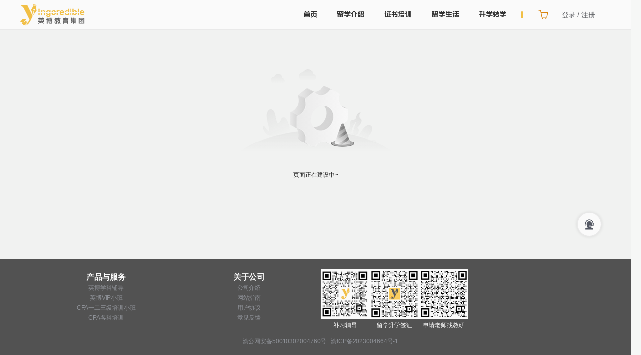

--- FILE ---
content_type: text/html
request_url: https://yingcredible.com/Index/News/NewsInfo?id=75
body_size: 2446
content:
<!DOCTYPE html>
<html >
<head><meta charset="utf-8">
<title>Yingcredible 英博教育</title>
<meta name="viewport" content="width=device-width, initial-scale=1">
<meta name="description" content="Yingcredible 英博教育，澳洲最大的补习平台">
<link rel="icon" type="image/x-icon" href="/favicon.ico">
<link rel="stylesheet" href="/aliplayer-min.css">
<script src="/isMobile.js?t=1768362632082"></script>
<link rel="stylesheet" href="/_nuxt/entry.bdf2d624.css">
<link rel="modulepreload" as="script" crossorigin href="/_nuxt/entry.b50c10a7.js">
<link rel="prefetch" as="image" type="image/png" href="/_nuxt/tip.3c9db9f6.png">
<link rel="prefetch" as="image" type="image/png" href="/_nuxt/type_1.925db29c.png">
<link rel="prefetch" as="image" type="image/png" href="/_nuxt/type_3.941680df.png">
<link rel="prefetch" as="image" type="image/png" href="/_nuxt/type_4.880c8c60.png">
<link rel="prefetch" as="image" type="image/png" href="/_nuxt/type_7.54c8f3da.png">
<link rel="prefetch" as="image" type="image/png" href="/_nuxt/user-head.bd4682bd.png">
<link rel="prefetch" as="image" type="image/png" href="/_nuxt/leve1.38c726b7.png">
<link rel="prefetch" as="image" type="image/png" href="/_nuxt/leve2.5bbbe5de.png">
<link rel="prefetch" as="image" type="image/png" href="/_nuxt/leve3.3a032014.png">
<link rel="prefetch" as="image" type="image/png" href="/_nuxt/leve4.544c35eb.png">
<link rel="prefetch" as="image" type="image/png" href="/_nuxt/leve5.be408392.png">
<link rel="prefetch" as="image" type="image/png" href="/_nuxt/leve6.d2adc5ad.png">
<link rel="prefetch" as="style" href="/_nuxt/index.e80e975b.css">
<link rel="prefetch" as="style" href="/_nuxt/tag.39a6195a.css">
<link rel="prefetch" as="style" href="/_nuxt/text.2fec97fc.css">
<link rel="prefetch" as="style" href="/_nuxt/progress.584ebf7c.css">
<link rel="prefetch" as="style" href="/_nuxt/row.fa4cc93c.css">
<link rel="prefetch" as="style" href="/_nuxt/select.7933ecdd.css">
<link rel="prefetch" as="style" href="/_nuxt/popper.a2fcf0c9.css">
<link rel="prefetch" as="style" href="/_nuxt/scrollbar.30df3358.css">
<link rel="prefetch" as="style" href="/_nuxt/date-picker-panel.b3cbaea7.css">
<link rel="prefetch" as="style" href="/_nuxt/radio-group.cc8eff7e.css">
<link rel="prefetch" as="style" href="/_nuxt/upload.2f340bcb.css">
<link rel="prefetch" as="style" href="/_nuxt/loading.b19ee22b.css">
<link rel="prefetch" as="script" crossorigin href="/_nuxt/index.28c0e2ae.js">
<link rel="prefetch" as="script" crossorigin href="/_nuxt/text.4f1dbded.js">
<link rel="prefetch" as="script" crossorigin href="/_nuxt/progress.b3571c44.js">
<link rel="prefetch" as="script" crossorigin href="/_nuxt/row.580f549f.js">
<link rel="prefetch" as="script" crossorigin href="/_nuxt/select.c6518bcf.js">
<link rel="prefetch" as="script" crossorigin href="/_nuxt/popper.93e5374f.js">
<link rel="prefetch" as="script" crossorigin href="/_nuxt/scrollbar.4f82d178.js">
<link rel="prefetch" as="script" crossorigin href="/_nuxt/index.cc21e646.js">
<link rel="prefetch" as="script" crossorigin href="/_nuxt/strings.2468967e.js">
<link rel="prefetch" as="script" crossorigin href="/_nuxt/debounce.64e2534e.js">
<link rel="prefetch" as="script" crossorigin href="/_nuxt/toNumber.faa6bb91.js">
<link rel="prefetch" as="script" crossorigin href="/_nuxt/_baseIteratee.b1cbfb12.js">
<link rel="prefetch" as="script" crossorigin href="/_nuxt/index.9e1c8574.js">
<link rel="prefetch" as="script" crossorigin href="/_nuxt/date-picker-panel.a6829807.js">
<link rel="prefetch" as="script" crossorigin href="/_nuxt/dayjs.min.c931d499.js">
<link rel="prefetch" as="script" crossorigin href="/_nuxt/_commonjsHelpers.725317a4.js">
<link rel="prefetch" as="script" crossorigin href="/_nuxt/date.339231c6.js">
<link rel="prefetch" as="script" crossorigin href="/_nuxt/index.515f342e.js">
<link rel="prefetch" as="script" crossorigin href="/_nuxt/radio-group.b5ef2bbe.js">
<link rel="prefetch" as="script" crossorigin href="/_nuxt/FileUpload.70e76f38.js">
<link rel="prefetch" as="script" crossorigin href="/_nuxt/upload.075a742a.js">
<link rel="prefetch" as="script" crossorigin href="/_nuxt/loading.03f348bf.js">
<link rel="prefetch" as="script" crossorigin href="/_nuxt/index.284e49a2.js">
<link rel="prefetch" as="style" href="/_nuxt/bargain-del.ee8a4fad.css">
<link rel="prefetch" as="style" href="/_nuxt/statistic.0047caa6.css">
<link rel="prefetch" as="style" href="/_nuxt/avatar.db5bca66.css">
<link rel="prefetch" as="script" crossorigin href="/_nuxt/bargain-del.52b8b0b1.js">
<link rel="prefetch" as="script" crossorigin href="/_nuxt/statistic.9bfe220f.js">
<link rel="prefetch" as="script" crossorigin href="/_nuxt/raf.7b7252ed.js">
<link rel="prefetch" as="script" crossorigin href="/_nuxt/avatar.1a4f7a5c.js">
<link rel="prefetch" as="script" crossorigin href="/_nuxt/index.7011c232.js">
<link rel="prefetch" as="script" crossorigin href="/_nuxt/_plugin-vue_export-helper.c27b6911.js">
<link rel="prefetch" as="style" href="/_nuxt/coupon-list.ef2c0597.css">
<link rel="prefetch" as="style" href="/_nuxt/empty.bc1d5fa9.css">
<link rel="prefetch" as="script" crossorigin href="/_nuxt/coupon-list.d1fa522b.js">
<link rel="prefetch" as="script" crossorigin href="/_nuxt/NoData.vue.5cfa5093.js">
<link rel="prefetch" as="script" crossorigin href="/_nuxt/empty.9d5cc067.js">
<link rel="prefetch" as="script" crossorigin href="/_nuxt/nodata.0c3bccec.js">
<link rel="prefetch" as="script" crossorigin href="/_nuxt/useFormat.d1fbd074.js">
<link rel="prefetch" as="script" crossorigin href="/_nuxt/timezone.0626a1a2.js">
<link rel="prefetch" as="style" href="/_nuxt/default.472e13d2.css">
<link rel="prefetch" as="style" href="/_nuxt/tooltip.9d836a24.css">
<link rel="prefetch" as="style" href="/_nuxt/link.3249e2cb.css">
<link rel="prefetch" as="style" href="/_nuxt/Weixin.fe8f160d.css">
<link rel="prefetch" as="style" href="/_nuxt/tabs.ab97cc6f.css">
<link rel="prefetch" as="script" crossorigin href="/_nuxt/default.dad12ebd.js">
<link rel="prefetch" as="script" crossorigin href="/_nuxt/index.c541c82c.js">
<link rel="prefetch" as="script" crossorigin href="/_nuxt/user.57a3d748.js">
<link rel="prefetch" as="script" crossorigin href="/_nuxt/cart.b2c1e3e6.js">
<link rel="prefetch" as="script" crossorigin href="/_nuxt/index.ab061546.js">
<link rel="prefetch" as="script" crossorigin href="/_nuxt/link.db89761c.js">
<link rel="prefetch" as="script" crossorigin href="/_nuxt/useImgFileUil.867d16bb.js">
<link rel="prefetch" as="script" crossorigin href="/_nuxt/logo.96a98611.js">
<link rel="prefetch" as="script" crossorigin href="/_nuxt/Weixin.vue.b7100c5f.js">
<link rel="prefetch" as="script" crossorigin href="/_nuxt/tabs.659522b2.js">
<link rel="prefetch" as="script" crossorigin href="/_nuxt/clamp.4019078e.js">
<link rel="prefetch" as="script" crossorigin href="/_nuxt/index.9a83c43f.js">
<link rel="prefetch" as="script" crossorigin href="/_nuxt/isPlainObject.cb308cf6.js">
<link rel="prefetch" as="script" crossorigin href="/_nuxt/client-only.c29004af.js">
<link rel="prefetch" as="script" crossorigin href="/_nuxt/vue-qr.106f4a58.js">
<link rel="prefetch" as="script" crossorigin href="/_nuxt/dict.bb0b9e0e.js">
<link rel="prefetch" as="script" crossorigin href="/_nuxt/getHttpImg.fbdebad3.js">
<link rel="prefetch" as="script" crossorigin href="/_nuxt/jiaoyan.c42c8184.js">
<link rel="prefetch" as="script" crossorigin href="/_nuxt/util.a30312e1.js">
<link rel="prefetch" as="script" crossorigin href="/_nuxt/UTS.d0006f17.js">
<link rel="prefetch" as="style" href="/_nuxt/error-404.7fc72018.css">
<link rel="prefetch" as="script" crossorigin href="/_nuxt/error-404.44406456.js">
<link rel="prefetch" as="script" crossorigin href="/_nuxt/nuxt-link.e86b7132.js">
<link rel="prefetch" as="style" href="/_nuxt/error-500.c5df6088.css">
<link rel="prefetch" as="script" crossorigin href="/_nuxt/error-500.4378f6f6.js">
<script type="module" src="/_nuxt/entry.b50c10a7.js" crossorigin></script>
<script id="unhead:payload" type="application/json">{"title":"Yingcredible 英博教育"}</script><script>"use strict";(()=>{const a=window,e=document.documentElement,m=["dark","light"],c=window.localStorage.getItem("nuxt-color-mode")||"system";let n=c==="system"?f():c;const l=e.getAttribute("data-color-mode-forced");l&&(n=l),i(n),a["__NUXT_COLOR_MODE__"]={preference:c,value:n,getColorScheme:f,addColorScheme:i,removeColorScheme:d};function i(o){const t=""+o+"",s="";e.classList?e.classList.add(t):e.className+=" "+t,s&&e.setAttribute("data-"+s,o)}function d(o){const t=""+o+"",s="";e.classList?e.classList.remove(t):e.className=e.className.replace(new RegExp(t,"g"),""),s&&e.removeAttribute("data-"+s)}function r(o){return a.matchMedia("(prefers-color-scheme"+o+")")}function f(){if(a.matchMedia&&r("").media!=="not all"){for(const o of m)if(r(":"+o).matches)return o}return"light"}})();
</script></head>
<body ><div id="__nuxt"></div><script type="application/json" id="__NUXT_DATA__" data-ssr="false">[{"_errors":1,"serverRendered":2,"data":3,"state":4},{},false,{},{}]</script>
<script>window.__NUXT__={};window.__NUXT__.config={public:{baseApi:"http://web.api.yingcredible.com",appId:"7",imgUri:"//cdn.yingcredible.com/",persistedState:{storage:"localStorage",debug:false,cookieOptions:{}}},app:{baseURL:"/",buildAssetsDir:"/_nuxt/",cdnURL:""}}</script></body>
</html>

--- FILE ---
content_type: text/css
request_url: https://yingcredible.com/_nuxt/Weixin.fe8f160d.css
body_size: 176
content:
h3[data-v-d725fe78]{margin:40px 0 0}ul[data-v-d725fe78]{list-style-type:none;padding:0}li[data-v-d725fe78]{display:inline-block;margin:0 10px}a[data-v-d725fe78]{color:#42b983}


--- FILE ---
content_type: text/css
request_url: https://yingcredible.com/_nuxt/default.472e13d2.css
body_size: 8325
content:
.vertical-divider[data-v-19dd5c75]{border-color:#f6c347;border-radius:4px;border-width:4px;height:12px;margin-left:0!important;top:0}.el-popover{--el-popover-bg-color:var(--el-bg-color-overlay);--el-popover-font-size:var(--el-font-size-base);--el-popover-border-color:var(--el-border-color-lighter);--el-popover-padding:12px;--el-popover-padding-large:18px 20px;--el-popover-title-font-size:16px;--el-popover-title-text-color:var(--el-text-color-primary);--el-popover-border-radius:4px}.el-popover.el-popper{background:var(--el-popover-bg-color);border:1px solid var(--el-popover-border-color);border-radius:var(--el-popover-border-radius);box-shadow:var(--el-box-shadow-light);box-sizing:border-box;color:var(--el-text-color-regular);font-size:var(--el-popover-font-size);line-height:1.4;min-width:150px;overflow-wrap:break-word;padding:var(--el-popover-padding);z-index:var(--el-index-popper)}.el-popover.el-popper--plain{padding:var(--el-popover-padding-large)}.el-popover__title{color:var(--el-popover-title-text-color);font-size:var(--el-popover-title-font-size);line-height:1;margin-bottom:12px}.el-popover__reference:focus:hover,.el-popover__reference:focus:not(.focusing){outline-width:0}.el-popover.el-popper.is-dark{--el-popover-bg-color:var(--el-text-color-primary);--el-popover-border-color:var(--el-text-color-primary);--el-popover-title-text-color:var(--el-bg-color);color:var(--el-bg-color)}.el-popover.el-popper:focus,.el-popover.el-popper:focus:active{outline-width:0}.fade-in-linear-enter-active,.fade-in-linear-leave-active{transition:var(--el-transition-fade-linear)}.fade-in-linear-enter-from,.fade-in-linear-leave-to{opacity:0}.el-fade-in-linear-enter-active,.el-fade-in-linear-leave-active{transition:var(--el-transition-fade-linear)}.el-fade-in-linear-enter-from,.el-fade-in-linear-leave-to{opacity:0}.el-fade-in-enter-active,.el-fade-in-leave-active{transition:all var(--el-transition-duration) cubic-bezier(.55,0,.1,1)}.el-fade-in-enter-from,.el-fade-in-leave-active{opacity:0}.el-zoom-in-center-enter-active,.el-zoom-in-center-leave-active{transition:all var(--el-transition-duration) cubic-bezier(.55,0,.1,1)}.el-zoom-in-center-enter-from,.el-zoom-in-center-leave-active{opacity:0;transform:scaleX(0)}.el-zoom-in-top-enter-active,.el-zoom-in-top-leave-active{opacity:1;transform:scaleY(1);transform-origin:center top;transition:var(--el-transition-md-fade)}.el-zoom-in-top-enter-active[data-popper-placement^=top],.el-zoom-in-top-leave-active[data-popper-placement^=top]{transform-origin:center bottom}.el-zoom-in-top-enter-from,.el-zoom-in-top-leave-active{opacity:0;transform:scaleY(0)}.el-zoom-in-bottom-enter-active,.el-zoom-in-bottom-leave-active{opacity:1;transform:scaleY(1);transform-origin:center bottom;transition:var(--el-transition-md-fade)}.el-zoom-in-bottom-enter-from,.el-zoom-in-bottom-leave-active{opacity:0;transform:scaleY(0)}.el-zoom-in-left-enter-active,.el-zoom-in-left-leave-active{opacity:1;transform:scale(1);transform-origin:top left;transition:var(--el-transition-md-fade)}.el-zoom-in-left-enter-from,.el-zoom-in-left-leave-active{opacity:0;transform:scale(.45)}.collapse-transition{transition:var(--el-transition-duration) height ease-in-out,var(--el-transition-duration) padding-top ease-in-out,var(--el-transition-duration) padding-bottom ease-in-out}.el-collapse-transition-enter-active,.el-collapse-transition-leave-active{transition:var(--el-transition-duration) max-height ease-in-out,var(--el-transition-duration) padding-top ease-in-out,var(--el-transition-duration) padding-bottom ease-in-out}.horizontal-collapse-transition{transition:var(--el-transition-duration) width ease-in-out,var(--el-transition-duration) padding-left ease-in-out,var(--el-transition-duration) padding-right ease-in-out}.el-list-enter-active,.el-list-leave-active{transition:all 1s}.el-list-enter-from,.el-list-leave-to{opacity:0;transform:translateY(-30px)}.el-list-leave-active{position:absolute!important}.el-opacity-transition{transition:opacity var(--el-transition-duration) cubic-bezier(.55,0,.1,1)}:root{--el-menu-active-color:var(--el-color-primary);--el-menu-text-color:var(--el-text-color-primary);--el-menu-hover-text-color:var(--el-color-primary);--el-menu-bg-color:var(--el-fill-color-blank);--el-menu-hover-bg-color:var(--el-color-primary-light-9);--el-menu-item-height:56px;--el-menu-sub-item-height:calc(var(--el-menu-item-height) - 6px);--el-menu-horizontal-height:60px;--el-menu-horizontal-sub-item-height:36px;--el-menu-item-font-size:var(--el-font-size-base);--el-menu-item-hover-fill:var(--el-color-primary-light-9);--el-menu-border-color:var(--el-border-color);--el-menu-base-level-padding:20px;--el-menu-level-padding:20px;--el-menu-icon-width:24px}.el-menu{background-color:var(--el-menu-bg-color);border-right:1px solid var(--el-menu-border-color);box-sizing:border-box;list-style:none;margin:0;padding-left:0;position:relative}.el-menu--vertical:not(.el-menu--collapse):not(.el-menu--popup-container) .el-menu-item,.el-menu--vertical:not(.el-menu--collapse):not(.el-menu--popup-container) .el-menu-item-group__title,.el-menu--vertical:not(.el-menu--collapse):not(.el-menu--popup-container) .el-sub-menu__title{padding-left:calc(var(--el-menu-base-level-padding) + var(--el-menu-level)*var(--el-menu-level-padding));white-space:nowrap}.el-menu:not(.el-menu--collapse) .el-sub-menu__title{padding-right:calc(var(--el-menu-base-level-padding) + var(--el-menu-icon-width))}.el-menu--horizontal{border-right:none;display:flex;flex-wrap:nowrap;height:var(--el-menu-horizontal-height)}.el-menu--horizontal.el-menu--popup-container{height:unset}.el-menu--horizontal.el-menu{border-bottom:1px solid var(--el-menu-border-color)}.el-menu--horizontal>.el-menu-item{align-items:center;border-bottom:2px solid transparent;color:var(--el-menu-text-color);display:inline-flex;height:100%;justify-content:center;margin:0}.el-menu--horizontal>.el-menu-item a,.el-menu--horizontal>.el-menu-item a:hover{color:inherit}.el-menu--horizontal>.el-sub-menu:focus,.el-menu--horizontal>.el-sub-menu:hover{outline:none}.el-menu--horizontal>.el-sub-menu:hover .el-sub-menu__title{color:var(--el-menu-hover-text-color)}.el-menu--horizontal>.el-sub-menu.is-active .el-sub-menu__title{border-bottom:2px solid var(--el-menu-active-color);color:var(--el-menu-active-color)}.el-menu--horizontal>.el-sub-menu .el-sub-menu__title{border-bottom:2px solid transparent;color:var(--el-menu-text-color);height:100%}.el-menu--horizontal>.el-sub-menu .el-sub-menu__title:hover{background-color:var(--el-menu-bg-color)}.el-menu--horizontal .el-menu .el-menu-item,.el-menu--horizontal .el-menu .el-sub-menu__title{align-items:center;background-color:var(--el-menu-bg-color);color:var(--el-menu-text-color);display:flex;height:var(--el-menu-horizontal-sub-item-height);line-height:var(--el-menu-horizontal-sub-item-height);padding:0 10px}.el-menu--horizontal .el-menu .el-sub-menu__title{padding-right:40px}.el-menu--horizontal .el-menu .el-menu-item.is-active,.el-menu--horizontal .el-menu .el-menu-item.is-active:hover,.el-menu--horizontal .el-menu .el-sub-menu.is-active>.el-sub-menu__title,.el-menu--horizontal .el-menu .el-sub-menu.is-active>.el-sub-menu__title:hover{color:var(--el-menu-active-color)}.el-menu--horizontal .el-menu-item:not(.is-disabled):focus,.el-menu--horizontal .el-menu-item:not(.is-disabled):hover{background-color:var(--el-menu-hover-bg-color);color:var(--el-menu-active-color,var(--el-menu-hover-text-color));outline:none}.el-menu--horizontal>.el-menu-item.is-active{border-bottom:2px solid var(--el-menu-active-color);color:var(--el-menu-active-color)!important}.el-menu--collapse{width:calc(var(--el-menu-icon-width) + var(--el-menu-base-level-padding)*2)}.el-menu--collapse>.el-menu-item [class^=el-icon],.el-menu--collapse>.el-menu-item-group>ul>.el-sub-menu>.el-sub-menu__title [class^=el-icon],.el-menu--collapse>.el-sub-menu>.el-sub-menu__title [class^=el-icon]{margin:0;text-align:center;vertical-align:middle;width:var(--el-menu-icon-width)}.el-menu--collapse>.el-menu-item .el-sub-menu__icon-arrow,.el-menu--collapse>.el-menu-item-group>ul>.el-sub-menu>.el-sub-menu__title .el-sub-menu__icon-arrow,.el-menu--collapse>.el-sub-menu>.el-sub-menu__title .el-sub-menu__icon-arrow{display:none}.el-menu--collapse>.el-menu-item-group>ul>.el-sub-menu>.el-sub-menu__title>span,.el-menu--collapse>.el-menu-item>span,.el-menu--collapse>.el-sub-menu>.el-sub-menu__title>span{display:inline-block;height:0;overflow:hidden;visibility:hidden;width:0}.el-menu--collapse>.el-menu-item.is-active i{color:inherit}.el-menu--collapse .el-menu .el-sub-menu{min-width:200px}.el-menu--collapse .el-sub-menu.is-active .el-sub-menu__title{color:var(--el-menu-active-color)}.el-menu--popup{border:none;border-radius:var(--el-border-radius-small);box-shadow:var(--el-box-shadow-light);min-width:200px;padding:5px 0;z-index:100}.el-menu .el-icon{flex-shrink:0}.el-menu-item{align-items:center;box-sizing:border-box;color:var(--el-menu-text-color);cursor:pointer;display:flex;font-size:var(--el-menu-item-font-size);height:var(--el-menu-item-height);line-height:var(--el-menu-item-height);list-style:none;padding:0 var(--el-menu-base-level-padding);position:relative;transition:border-color var(--el-transition-duration),background-color var(--el-transition-duration),color var(--el-transition-duration);white-space:nowrap}.el-menu-item *{vertical-align:bottom}.el-menu-item i{color:inherit}.el-menu-item:focus,.el-menu-item:hover{outline:none}.el-menu-item:hover{background-color:var(--el-menu-hover-bg-color)}.el-menu-item.is-disabled{background:none!important;cursor:not-allowed;opacity:.25}.el-menu-item [class^=el-icon]{font-size:18px;margin-right:5px;text-align:center;vertical-align:middle;width:var(--el-menu-icon-width)}.el-menu-item.is-active{color:var(--el-menu-active-color)}.el-menu-item.is-active i{color:inherit}.el-menu-item .el-menu-tooltip__trigger{align-items:center;box-sizing:border-box;display:inline-flex;height:100%;left:0;padding:0 var(--el-menu-base-level-padding);position:absolute;top:0;width:100%}.el-sub-menu{list-style:none;margin:0;padding-left:0}.el-sub-menu__title{align-items:center;box-sizing:border-box;color:var(--el-menu-text-color);cursor:pointer;display:flex;font-size:var(--el-menu-item-font-size);height:var(--el-menu-item-height);line-height:var(--el-menu-item-height);list-style:none;padding:0 var(--el-menu-base-level-padding);position:relative;transition:border-color var(--el-transition-duration),background-color var(--el-transition-duration),color var(--el-transition-duration);white-space:nowrap}.el-sub-menu__title *{vertical-align:bottom}.el-sub-menu__title i{color:inherit}.el-sub-menu__title:focus,.el-sub-menu__title:hover{outline:none}.el-sub-menu__title.is-disabled{background:none!important;cursor:not-allowed;opacity:.25}.el-sub-menu__title:hover{background-color:var(--el-menu-hover-bg-color)}.el-sub-menu .el-menu{border:none}.el-sub-menu .el-menu-item{height:var(--el-menu-sub-item-height);line-height:var(--el-menu-sub-item-height)}.el-sub-menu.el-sub-menu__hide-arrow .el-sub-menu__title{padding-right:var(--el-menu-base-level-padding)}.el-sub-menu__hide-arrow .el-sub-menu__icon-arrow{display:none!important}.el-sub-menu.is-active .el-sub-menu__title{border-bottom-color:var(--el-menu-active-color)}.el-sub-menu.is-disabled .el-menu-item,.el-sub-menu.is-disabled .el-sub-menu__title{background:none!important;cursor:not-allowed;opacity:.25}.el-sub-menu .el-icon{font-size:18px;margin-right:5px;text-align:center;vertical-align:middle;width:var(--el-menu-icon-width)}.el-sub-menu .el-icon.el-sub-menu__icon-more{margin-right:0!important}.el-sub-menu .el-sub-menu__icon-arrow{font-size:12px;margin-right:0;margin-top:-6px;position:absolute;right:var(--el-menu-base-level-padding);top:50%;transition:transform var(--el-transition-duration);width:inherit}.el-menu-item-group>ul{padding:0}.el-menu-item-group__title{color:var(--el-text-color-secondary);font-size:12px;line-height:normal;padding:7px 0 7px var(--el-menu-base-level-padding)}.horizontal-collapse-transition .el-sub-menu__title .el-sub-menu__icon-arrow{opacity:0;transition:var(--el-transition-duration-fast)}.el-button--primary[data-v-e673d300],.el-button--primary.is-plain[data-v-e673d300]{color:#333}.el-button--primary.is-link[data-v-e673d300],.el-button--primary.is-text[data-v-e673d300]{color:#de8911}.el-breadcrumb__inner.is-link[data-v-e673d300]{font-weight:400}.dialog-border[data-v-e673d300]{border-color:var(--el-color-primary);border-radius:6px;border-style:solid;border-width:6px 6px 20px}.login-btn[data-v-e673d300]{height:50px;line-height:50px}.icon-login[data-v-e673d300]{height:34px;width:34px}.icon-email[data-v-e673d300]{background-image:url([data-uri])}.icon-phone[data-v-e673d300]{background-image:url([data-uri])}.wx-qrcode[data-v-e673d300]{border:1px solid #e7e7e7;padding:5px}.el-button--primary[data-v-9f95a845],.el-button--primary.is-plain[data-v-9f95a845]{color:#333}.el-button--primary.is-link[data-v-9f95a845],.el-button--primary.is-text[data-v-9f95a845]{color:#de8911}.el-breadcrumb__inner.is-link[data-v-9f95a845]{font-weight:400}.dialog-border[data-v-9f95a845]{border-color:var(--el-color-primary);border-radius:6px;border-style:solid;border-width:6px 6px 20px}.login-btn[data-v-9f95a845]{height:50px;line-height:50px}.icon-login[data-v-9f95a845]{height:34px;width:34px}.icon-email[data-v-9f95a845]{background-image:url([data-uri])}.icon-phone[data-v-9f95a845]{background-image:url([data-uri])}.wx-qrcode[data-v-9f95a845]{border:1px solid #e7e7e7;padding:5px}.icon_wx[data-v-b0aef849]{background-image:url([data-uri]);bottom:0;cursor:pointer;height:60px;position:absolute;right:0;width:60px}.el-button--primary[data-v-b3457f60],.el-button--primary.is-plain[data-v-b3457f60]{color:#333}.el-button--primary.is-link[data-v-b3457f60],.el-button--primary.is-text[data-v-b3457f60]{color:#de8911}.el-breadcrumb__inner.is-link[data-v-b3457f60]{font-weight:400}.dialog-border[data-v-b3457f60]{border-color:var(--el-color-primary);border-radius:6px;border-style:solid;border-width:6px 6px 20px}[data-v-b3457f60] .el-menu{height:59px}.absolute[data-v-b3457f60]{left:0;top:1px}.absolute[data-v-b3457f60] .el-avatar{--el-avatar-bg-color:transparent}.el-menu-item.is-active .sub-menu-text{border-bottom:2px solid var(--el-color-primary)!important;color:#000}.sub-menu-text{color:#333;display:inline-block;line-height:30px}.sub-menu-text:hover{color:var(--el-color-primary)!important}.navbar{align-items:center;border-bottom:0!important;height:59px}.navbar .el-menu-item,.navbar .el-sub-menu{color:#555;font-family:shuheiti}.navbar>.el-menu-item{font-size:14px;margin:0 20px;padding:0!important;position:relative}.navbar>.el-menu-item.is-active{border-bottom-width:4px;border-color:var(--el-color-primary)}.navbar>.el-menu-item:hover .navbar-sub{display:block}.navbar .navbar-item-text{color:#333;font-size:14px;position:relative}.navbar .navbar-item-text a{cursor:pointer}.navbar .navbar-item-text:hover{color:var(--el-color-primary)}.navbar .el-sub-menu{height:100%}.navbar .el-sub-menu .el-sub-menu__title{margin:0 20px}.navbar .el-sub-menu .el-sub-menu__title .el-sub-menu__icon-arrow{display:none}.navbar .el-sub-menu.is-active{font-family:shuheiti}.navbar .el-sub-menu.is-active .el-sub-menu__title{border-bottom-width:4px;border-color:var(--el-color-primary)}.navbar .navbar-item-text:after{background:var(--el-color-primary);bottom:-2px;content:"";height:4px;left:0;position:absolute;visibility:hidden;width:100%}.navbar .navbar-item-text.router-link-exact-active:after{visibility:visible}.avatar-popover{padding:10px 0 0}.avatar-head{align-items:center;background:url(./user-head.bd4682bd.png);background-size:100%;display:flex;gap:10px;height:40px;width:40px}.avatar-head .el-avatar{--el-avatar-bg-color:transparent!important}.user-card{background-color:#ffecf1;border-radius:6px;margin:15px 0 10px;padding:15px}.avatar-name b{font-weight:600}.avatar-list{border-radius:6px;display:flex;justify-content:center;padding:8px 0}.avatar-list .el-link__inner{display:flex;flex-direction:column;justify-content:center}.avatar-list:hover{background-color:#f9f9f9;color:#000}.icon-nav-fire{background:url(./fire.938d588e.png) 50% no-repeat;background-size:100%;display:inline-block;height:14px;left:-18px;position:absolute;width:14px}.navbar-item{position:relative}.el-button--primary[data-v-b57bd1d3],.el-button--primary.is-plain[data-v-b57bd1d3]{color:#333}.el-button--primary.is-link[data-v-b57bd1d3],.el-button--primary.is-text[data-v-b57bd1d3]{color:#de8911}.el-breadcrumb__inner.is-link[data-v-b57bd1d3]{font-weight:400}.dialog-border[data-v-b57bd1d3]{border-color:var(--el-color-primary);border-radius:6px;border-style:solid;border-width:6px 6px 20px}.coupon-dialog[data-v-b57bd1d3]{padding-bottom:30px;position:relative}.coupon-dialog .body[data-v-b57bd1d3]{left:50%;margin-left:-200px;position:absolute;top:190px;width:400px;z-index:10}.coupon-dialog .body button[data-v-b57bd1d3]{background:#fff;border:5px solid #000;border-radius:14px;cursor:pointer;display:block;font-family:shuheiti;font-size:22px;letter-spacing:2px;margin:0 auto;padding:4px 16px}.coupon-dialog .tit[data-v-b57bd1d3]{color:#6c3825;padding-left:20px;text-align:center}.coupon-price[data-v-b57bd1d3]{align-items:center;display:flex;margin:12px auto;width:240px}.coupon-price b[data-v-b57bd1d3]{border-right:1px dashed #e5eaf3;color:#000;font-family:Impact;font-size:60px;padding:0 20px}.coupon-price>span[data-v-b57bd1d3]{height:100%;padding:10px 12px}.el-header{--el-header-padding:0 20px;--el-header-height:60px;box-sizing:border-box;flex-shrink:0;height:var(--el-header-height);padding:var(--el-header-padding)}.el-main{--el-main-padding:20px;box-sizing:border-box;display:block;flex:1;flex-basis:auto;overflow:auto;padding:var(--el-main-padding)}.el-footer{--el-footer-padding:0 20px;--el-footer-height:60px;box-sizing:border-box;flex-shrink:0;height:var(--el-footer-height);padding:var(--el-footer-padding)}.el-container{box-sizing:border-box;display:flex;flex:1;flex-basis:auto;flex-direction:row;min-width:0}.el-container.is-vertical{flex-direction:column}.el-aside{box-sizing:border-box;flex-shrink:0;overflow:auto;width:var(--el-aside-width,300px)}.el-button--primary,.el-button--primary.is-plain{color:#333}.el-button--primary.is-link,.el-button--primary.is-text{color:#de8911}.el-breadcrumb__inner.is-link{font-weight:400}.dialog-border{border-color:var(--el-color-primary);border-radius:6px;border-style:solid;border-width:6px 6px 20px}.wrap{min-height:100vh;padding-bottom:194px;position:relative;width:100%}.footer{bottom:0;left:0;position:absolute;right:0;width:100%;z-index:100}.header{border-bottom:1px solid #eee;left:0;min-width:1200px;padding:0!important;position:sticky;right:14px;top:0;z-index:2001}.el-main .el-loading-mask{z-index:1888}.top{bottom:20px;display:none;position:fixed;right:20px;z-index:99}.top.block{display:block}


--- FILE ---
content_type: text/css
request_url: https://yingcredible.com/_nuxt/tooltip.9d836a24.css
body_size: 292
content:
.el-button--primary,.el-button--primary.is-plain{color:#333}.el-button--primary.is-link,.el-button--primary.is-text{color:#de8911}.el-breadcrumb__inner.is-link{font-weight:400}.dialog-border{border-color:var(--el-color-primary);border-radius:6px;border-style:solid;border-width:6px 6px 20px}


--- FILE ---
content_type: application/javascript
request_url: https://yingcredible.com/_nuxt/isPlainObject.cb308cf6.js
body_size: 362
content:
import{cx as e,cy as n,cz as a}from"./entry.b50c10a7.js";var i="[object Object]",s=Function.prototype,p=Object.prototype,c=s.toString,b=p.hasOwnProperty,f=c.call(Object);function j(r){if(!e(r)||n(r)!=i)return!1;var o=a(r);if(o===null)return!0;var t=b.call(o,"constructor")&&o.constructor;return typeof t=="function"&&t instanceof t&&c.call(t)==f}export{j as i};


--- FILE ---
content_type: application/javascript
request_url: https://yingcredible.com/_nuxt/Weixin.vue.b7100c5f.js
body_size: 1399
content:
import{K as h,o as u,c as _,g as x,r as p,dx as b,aJ as v,i as w,j as i,b as C,P as S,M as G}from"./entry.b50c10a7.js";import{v as L}from"./loading.03f348bf.js";import{_ as k}from"./_plugin-vue_export-helper.c27b6911.js";const I={props:{appid:String,scope:String,redirect_uri:String,state:{type:String,default:""},theme:{type:String,default:"black"},href:{type:String,default:""},self_redirect:{type:String,default:"default"},login_type:{type:String,default:"jssdk"}},setup(e){return{setSrc:h(()=>e.scope&&e.state?"https://open.weixin.qq.com/connect/qrconnect?appid="+e.appid+"&scope="+e.scope+"&redirect_uri="+e.redirect_uri+"&state="+e.state+"&login_type="+e.login_type+"&style="+e.theme+"&self_redirect="+e.self_redirect+"&href="+e.href:"请等待")}}},B=["src"];function j(e,l,c,r,g,f){return u(),_("iframe",{sandbox:"allow-scripts allow-top-navigation allow-same-origin",scrolling:"no",width:"300",height:"400",frameBorder:"0",allowTransparency:"true",src:r.setSrc},null,8,B)}const R=k(I,[["render",j],["__scopeId","data-v-d725fe78"]]),Z={key:0,class:"flex justify-center mb5",style:{height:"180px"}},T={key:1,class:"flex justify-center mb5",style:{height:"180px"}},U="[data-uri]",V=x({__name:"Weixin",emits:["onWxLogin"],setup(e,{emit:l}){const c=p(!1),r=p({appId:"",redirectUri:"",scope:"",state:"",style:""}),g=encodeURI(location.origin+"/authReturn.html"),f=t=>{let s={};return t.slice(t.indexOf("?")+1).split("&").map(o=>{const[a,y]=o.split("=");s[a]=y}),s};p({}),b().then(t=>{let s=f(t.data);r.value={appId:s.appid,redirectUri:s.redirect_uri,scope:s.scope,state:s.state,style:""},v(()=>{c.value=!0})}),w(()=>{window.addEventListener("message",({data:t})=>{t&&l("onWxLogin",m(t))})});const m=t=>{t=decodeURI(t);const s=t.split("?");let n={};if(s.length>1){const d=s[1].split("&");for(let o=0;o<d.length;o++){let a=d[o].split("=");n[a[0]]=decodeURIComponent(a[1])}}return n};return(t,s)=>{const n=L;return i(c)?(u(),_("div",Z,[C(R,{href:U,style:S(i(r).style),appid:i(r).appId,redirect_uri:i(g),self_redirect:"true",scope:i(r).scope,state:i(r).state},null,8,["style","appid","redirect_uri","scope","state"])])):G((u(),_("div",T,null,512)),[[n,!0]])}}});export{V as _};


--- FILE ---
content_type: application/javascript
request_url: https://yingcredible.com/_nuxt/useImgFileUil.867d16bb.js
body_size: 408
content:
const t=i=>{const e="//cdn.yingcredible.com/";return i&&(i.startsWith("http")?(i+i.indexOf("//profile/upload")!=-1&&(i=i.replace("//profile/upload","/upload")),i+i.indexOf("//upload")!=-1&&(i=i.replace("//upload","/upload"))):i.startsWith("upload")?i=e+i:i.startsWith("/upload")?i=e+i.substring(1):i.startsWith("profile")?i=e+i.substring(8):i.startsWith("/profile")&&(i=e+i.substring(9)),i)};export{t as u};


--- FILE ---
content_type: application/javascript
request_url: https://yingcredible.com/_nuxt/index.9e1c8574.js
body_size: 941
content:
import{aV as g,aS as x,bF as C}from"./entry.b50c10a7.js";const s=new Map;if(g){let e;document.addEventListener("mousedown",t=>e=t),document.addEventListener("mouseup",t=>{if(e){for(const n of s.values())for(const{documentHandler:o}of n)o(t,e);e=void 0}})}function i(e,t){let n=[];return x(t.arg)?n=t.arg:C(t.arg)&&n.push(t.arg),function(o,a){const c=t.instance.popperRef,r=o.target,d=a==null?void 0:a.target,l=!t||!t.instance,f=!r||!d,p=e.contains(r)||e.contains(d),m=e===r,h=n.length&&n.some(u=>u==null?void 0:u.contains(r))||n.length&&n.includes(d),v=c&&(c.contains(r)||c.contains(d));l||f||p||m||h||v||t.value(o,a)}}const H={beforeMount(e,t){s.has(e)||s.set(e,[]),s.get(e).push({documentHandler:i(e,t),bindingFn:t.value})},updated(e,t){s.has(e)||s.set(e,[]);const n=s.get(e),o=n.findIndex(c=>c.bindingFn===t.oldValue),a={documentHandler:i(e,t),bindingFn:t.value};o>=0?n.splice(o,1,a):n.push(a)},unmounted(e){s.delete(e)}};export{H as C};


--- FILE ---
content_type: application/javascript
request_url: https://yingcredible.com/_nuxt/index.c541c82c.js
body_size: 4669
content:
import{o,c as s,a as e}from"./entry.b50c10a7.js";/*! Element Plus Icons Vue v2.1.0 */var n=(_,a)=>{let t=_.__vccOpts||_;for(let[r,l]of a)t[r]=l;return t},d={name:"ArrowDownBold"},u={xmlns:"http://www.w3.org/2000/svg",viewBox:"0 0 1024 1024"},v=e("path",{fill:"currentColor",d:"M104.704 338.752a64 64 0 0 1 90.496 0l316.8 316.8 316.8-316.8a64 64 0 0 1 90.496 90.496L557.248 791.296a64 64 0 0 1-90.496 0L104.704 429.248a64 64 0 0 1 0-90.496z"},null,-1),c=[v];function p(_,a,t,r,l,i){return o(),s("svg",u,c)}var A0=n(d,[["render",p],["__file","arrow-down-bold.vue"]]),h={name:"ArrowLeftBold"},f={xmlns:"http://www.w3.org/2000/svg",viewBox:"0 0 1024 1024"},w=e("path",{fill:"currentColor",d:"M685.248 104.704a64 64 0 0 1 0 90.496L368.448 512l316.8 316.8a64 64 0 0 1-90.496 90.496L232.704 557.248a64 64 0 0 1 0-90.496l362.048-362.048a64 64 0 0 1 90.496 0z"},null,-1),g=[w];function $(_,a,t,r,l,i){return o(),s("svg",f,g)}var q0=n(h,[["render",$],["__file","arrow-left-bold.vue"]]),m={name:"ArrowRightBold"},x={xmlns:"http://www.w3.org/2000/svg",viewBox:"0 0 1024 1024"},z=e("path",{fill:"currentColor",d:"M338.752 104.704a64 64 0 0 0 0 90.496l316.8 316.8-316.8 316.8a64 64 0 0 0 90.496 90.496l362.048-362.048a64 64 0 0 0 0-90.496L429.248 104.704a64 64 0 0 0-90.496 0z"},null,-1),C=[z];function M(_,a,t,r,l,i){return o(),s("svg",x,C)}var F0=n(m,[["render",M],["__file","arrow-right-bold.vue"]]),L={name:"ArrowRight"},B={xmlns:"http://www.w3.org/2000/svg",viewBox:"0 0 1024 1024"},y=e("path",{fill:"currentColor",d:"M340.864 149.312a30.592 30.592 0 0 0 0 42.752L652.736 512 340.864 831.872a30.592 30.592 0 0 0 0 42.752 29.12 29.12 0 0 0 41.728 0L714.24 534.336a32 32 0 0 0 0-44.672L382.592 149.376a29.12 29.12 0 0 0-41.728 0z"},null,-1),H=[y];function V(_,a,t,r,l,i){return o(),s("svg",B,H)}var D0=n(L,[["render",V],["__file","arrow-right.vue"]]),k={name:"CaretRight"},b={xmlns:"http://www.w3.org/2000/svg",viewBox:"0 0 1024 1024"},A=e("path",{fill:"currentColor",d:"M384 192v640l384-320.064z"},null,-1),q=[A];function F(_,a,t,r,l,i){return o(),s("svg",b,q)}var E0=n(k,[["render",F],["__file","caret-right.vue"]]),D={name:"CircleCloseFilled"},E={xmlns:"http://www.w3.org/2000/svg",viewBox:"0 0 1024 1024"},P=e("path",{fill:"currentColor",d:"M512 64a448 448 0 1 1 0 896 448 448 0 0 1 0-896zm0 393.664L407.936 353.6a38.4 38.4 0 1 0-54.336 54.336L457.664 512 353.6 616.064a38.4 38.4 0 1 0 54.336 54.336L512 566.336 616.064 670.4a38.4 38.4 0 1 0 54.336-54.336L566.336 512 670.4 407.936a38.4 38.4 0 1 0-54.336-54.336L512 457.664z"},null,-1),R=[P];function S(_,a,t,r,l,i){return o(),s("svg",E,R)}var P0=n(D,[["render",S],["__file","circle-close-filled.vue"]]),I={name:"CirclePlus"},j={xmlns:"http://www.w3.org/2000/svg",viewBox:"0 0 1024 1024"},N=e("path",{fill:"currentColor",d:"M352 480h320a32 32 0 1 1 0 64H352a32 32 0 0 1 0-64z"},null,-1),O=e("path",{fill:"currentColor",d:"M480 672V352a32 32 0 1 1 64 0v320a32 32 0 0 1-64 0z"},null,-1),Q=e("path",{fill:"currentColor",d:"M512 896a384 384 0 1 0 0-768 384 384 0 0 0 0 768zm0 64a448 448 0 1 1 0-896 448 448 0 0 1 0 896z"},null,-1),W=[N,O,Q];function G(_,a,t,r,l,i){return o(),s("svg",j,W)}var R0=n(I,[["render",G],["__file","circle-plus.vue"]]),J={name:"Clock"},K={xmlns:"http://www.w3.org/2000/svg",viewBox:"0 0 1024 1024"},T=e("path",{fill:"currentColor",d:"M512 896a384 384 0 1 0 0-768 384 384 0 0 0 0 768zm0 64a448 448 0 1 1 0-896 448 448 0 0 1 0 896z"},null,-1),U=e("path",{fill:"currentColor",d:"M480 256a32 32 0 0 1 32 32v256a32 32 0 0 1-64 0V288a32 32 0 0 1 32-32z"},null,-1),X=e("path",{fill:"currentColor",d:"M480 512h256q32 0 32 32t-32 32H480q-32 0-32-32t32-32z"},null,-1),Y=[T,U,X];function Z(_,a,t,r,l,i){return o(),s("svg",K,Y)}var S0=n(J,[["render",Z],["__file","clock.vue"]]),e2={name:"CloseBold"},_2={xmlns:"http://www.w3.org/2000/svg",viewBox:"0 0 1024 1024"},t2=e("path",{fill:"currentColor",d:"M195.2 195.2a64 64 0 0 1 90.496 0L512 421.504 738.304 195.2a64 64 0 0 1 90.496 90.496L602.496 512 828.8 738.304a64 64 0 0 1-90.496 90.496L512 602.496 285.696 828.8a64 64 0 0 1-90.496-90.496L421.504 512 195.2 285.696a64 64 0 0 1 0-90.496z"},null,-1),a2=[t2];function r2(_,a,t,r,l,i){return o(),s("svg",_2,a2)}var I0=n(e2,[["render",r2],["__file","close-bold.vue"]]),l2={name:"CopyDocument"},o2={xmlns:"http://www.w3.org/2000/svg",viewBox:"0 0 1024 1024"},s2=e("path",{fill:"currentColor",d:"M768 832a128 128 0 0 1-128 128H192A128 128 0 0 1 64 832V384a128 128 0 0 1 128-128v64a64 64 0 0 0-64 64v448a64 64 0 0 0 64 64h448a64 64 0 0 0 64-64h64z"},null,-1),n2=e("path",{fill:"currentColor",d:"M384 128a64 64 0 0 0-64 64v448a64 64 0 0 0 64 64h448a64 64 0 0 0 64-64V192a64 64 0 0 0-64-64H384zm0-64h448a128 128 0 0 1 128 128v448a128 128 0 0 1-128 128H384a128 128 0 0 1-128-128V192A128 128 0 0 1 384 64z"},null,-1),i2=[s2,n2];function d2(_,a,t,r,l,i){return o(),s("svg",o2,i2)}var j0=n(l2,[["render",d2],["__file","copy-document.vue"]]),u2={name:"Delete"},v2={xmlns:"http://www.w3.org/2000/svg",viewBox:"0 0 1024 1024"},c2=e("path",{fill:"currentColor",d:"M160 256H96a32 32 0 0 1 0-64h256V95.936a32 32 0 0 1 32-32h256a32 32 0 0 1 32 32V192h256a32 32 0 1 1 0 64h-64v672a32 32 0 0 1-32 32H192a32 32 0 0 1-32-32V256zm448-64v-64H416v64h192zM224 896h576V256H224v640zm192-128a32 32 0 0 1-32-32V416a32 32 0 0 1 64 0v320a32 32 0 0 1-32 32zm192 0a32 32 0 0 1-32-32V416a32 32 0 0 1 64 0v320a32 32 0 0 1-32 32z"},null,-1),p2=[c2];function h2(_,a,t,r,l,i){return o(),s("svg",v2,p2)}var N0=n(u2,[["render",h2],["__file","delete.vue"]]),f2={name:"EditPen"},w2={xmlns:"http://www.w3.org/2000/svg",viewBox:"0 0 1024 1024"},g2=e("path",{fill:"currentColor",d:"m199.04 672.64 193.984 112 224-387.968-193.92-112-224 388.032zm-23.872 60.16 32.896 148.288 144.896-45.696L175.168 732.8zM455.04 229.248l193.92 112 56.704-98.112-193.984-112-56.64 98.112zM104.32 708.8l384-665.024 304.768 175.936L409.152 884.8h.064l-248.448 78.336L104.32 708.8zm384 254.272v-64h448v64h-448z"},null,-1),$2=[g2];function m2(_,a,t,r,l,i){return o(),s("svg",w2,$2)}var O0=n(f2,[["render",m2],["__file","edit-pen.vue"]]),x2={name:"Edit"},z2={xmlns:"http://www.w3.org/2000/svg",viewBox:"0 0 1024 1024"},C2=e("path",{fill:"currentColor",d:"M832 512a32 32 0 1 1 64 0v352a32 32 0 0 1-32 32H160a32 32 0 0 1-32-32V160a32 32 0 0 1 32-32h352a32 32 0 0 1 0 64H192v640h640V512z"},null,-1),M2=e("path",{fill:"currentColor",d:"m469.952 554.24 52.8-7.552L847.104 222.4a32 32 0 1 0-45.248-45.248L477.44 501.44l-7.552 52.8zm422.4-422.4a96 96 0 0 1 0 135.808l-331.84 331.84a32 32 0 0 1-18.112 9.088L436.8 623.68a32 32 0 0 1-36.224-36.224l15.104-105.6a32 32 0 0 1 9.024-18.112l331.904-331.84a96 96 0 0 1 135.744 0z"},null,-1),L2=[C2,M2];function B2(_,a,t,r,l,i){return o(),s("svg",z2,L2)}var Q0=n(x2,[["render",B2],["__file","edit.vue"]]),y2={name:"InfoFilled"},H2={xmlns:"http://www.w3.org/2000/svg",viewBox:"0 0 1024 1024"},V2=e("path",{fill:"currentColor",d:"M512 64a448 448 0 1 1 0 896.064A448 448 0 0 1 512 64zm67.2 275.072c33.28 0 60.288-23.104 60.288-57.344s-27.072-57.344-60.288-57.344c-33.28 0-60.16 23.104-60.16 57.344s26.88 57.344 60.16 57.344zM590.912 699.2c0-6.848 2.368-24.64 1.024-34.752l-52.608 60.544c-10.88 11.456-24.512 19.392-30.912 17.28a12.992 12.992 0 0 1-8.256-14.72l87.68-276.992c7.168-35.136-12.544-67.2-54.336-71.296-44.096 0-108.992 44.736-148.48 101.504 0 6.784-1.28 23.68.064 33.792l52.544-60.608c10.88-11.328 23.552-19.328 29.952-17.152a12.8 12.8 0 0 1 7.808 16.128L388.48 728.576c-10.048 32.256 8.96 63.872 55.04 71.04 67.84 0 107.904-43.648 147.456-100.416z"},null,-1),k2=[V2];function b2(_,a,t,r,l,i){return o(),s("svg",H2,k2)}var W0=n(y2,[["render",b2],["__file","info-filled.vue"]]),A2={name:"Link"},q2={xmlns:"http://www.w3.org/2000/svg",viewBox:"0 0 1024 1024"},F2=e("path",{fill:"currentColor",d:"M715.648 625.152 670.4 579.904l90.496-90.56c75.008-74.944 85.12-186.368 22.656-248.896-62.528-62.464-173.952-52.352-248.96 22.656L444.16 353.6l-45.248-45.248 90.496-90.496c100.032-99.968 251.968-110.08 339.456-22.656 87.488 87.488 77.312 239.424-22.656 339.456l-90.496 90.496zm-90.496 90.496-90.496 90.496C434.624 906.112 282.688 916.224 195.2 828.8c-87.488-87.488-77.312-239.424 22.656-339.456l90.496-90.496 45.248 45.248-90.496 90.56c-75.008 74.944-85.12 186.368-22.656 248.896 62.528 62.464 173.952 52.352 248.96-22.656l90.496-90.496 45.248 45.248zm0-362.048 45.248 45.248L398.848 670.4 353.6 625.152 625.152 353.6z"},null,-1),D2=[F2];function E2(_,a,t,r,l,i){return o(),s("svg",q2,D2)}var G0=n(A2,[["render",E2],["__file","link.vue"]]),P2={name:"LocationInformation"},R2={xmlns:"http://www.w3.org/2000/svg",viewBox:"0 0 1024 1024"},S2=e("path",{fill:"currentColor",d:"M288 896h448q32 0 32 32t-32 32H288q-32 0-32-32t32-32z"},null,-1),I2=e("path",{fill:"currentColor",d:"M800 416a288 288 0 1 0-576 0c0 118.144 94.528 272.128 288 456.576C705.472 688.128 800 534.144 800 416zM512 960C277.312 746.688 160 565.312 160 416a352 352 0 0 1 704 0c0 149.312-117.312 330.688-352 544z"},null,-1),j2=e("path",{fill:"currentColor",d:"M512 512a96 96 0 1 0 0-192 96 96 0 0 0 0 192zm0 64a160 160 0 1 1 0-320 160 160 0 0 1 0 320z"},null,-1),N2=[S2,I2,j2];function O2(_,a,t,r,l,i){return o(),s("svg",R2,N2)}var J0=n(P2,[["render",O2],["__file","location-information.vue"]]),Q2={name:"Lock"},W2={xmlns:"http://www.w3.org/2000/svg",viewBox:"0 0 1024 1024"},G2=e("path",{fill:"currentColor",d:"M224 448a32 32 0 0 0-32 32v384a32 32 0 0 0 32 32h576a32 32 0 0 0 32-32V480a32 32 0 0 0-32-32H224zm0-64h576a96 96 0 0 1 96 96v384a96 96 0 0 1-96 96H224a96 96 0 0 1-96-96V480a96 96 0 0 1 96-96z"},null,-1),J2=e("path",{fill:"currentColor",d:"M512 544a32 32 0 0 1 32 32v192a32 32 0 1 1-64 0V576a32 32 0 0 1 32-32zm192-160v-64a192 192 0 1 0-384 0v64h384zM512 64a256 256 0 0 1 256 256v128H256V320A256 256 0 0 1 512 64z"},null,-1),K2=[G2,J2];function T2(_,a,t,r,l,i){return o(),s("svg",W2,K2)}var K0=n(Q2,[["render",T2],["__file","lock.vue"]]),U2={name:"Plus"},X2={xmlns:"http://www.w3.org/2000/svg",viewBox:"0 0 1024 1024"},Y2=e("path",{fill:"currentColor",d:"M480 480V128a32 32 0 0 1 64 0v352h352a32 32 0 1 1 0 64H544v352a32 32 0 1 1-64 0V544H128a32 32 0 0 1 0-64h352z"},null,-1),Z2=[Y2];function e0(_,a,t,r,l,i){return o(),s("svg",X2,Z2)}var T0=n(U2,[["render",e0],["__file","plus.vue"]]),_0={name:"QuestionFilled"},t0={xmlns:"http://www.w3.org/2000/svg",viewBox:"0 0 1024 1024"},a0=e("path",{fill:"currentColor",d:"M512 64a448 448 0 1 1 0 896 448 448 0 0 1 0-896zm23.744 191.488c-52.096 0-92.928 14.784-123.2 44.352-30.976 29.568-45.76 70.4-45.76 122.496h80.256c0-29.568 5.632-52.8 17.6-68.992 13.376-19.712 35.2-28.864 66.176-28.864 23.936 0 42.944 6.336 56.32 19.712 12.672 13.376 19.712 31.68 19.712 54.912 0 17.6-6.336 34.496-19.008 49.984l-8.448 9.856c-45.76 40.832-73.216 70.4-82.368 89.408-9.856 19.008-14.08 42.24-14.08 68.992v9.856h80.96v-9.856c0-16.896 3.52-31.68 10.56-45.76 6.336-12.672 15.488-24.64 28.16-35.2 33.792-29.568 54.208-48.576 60.544-55.616 16.896-22.528 26.048-51.392 26.048-86.592 0-42.944-14.08-76.736-42.24-101.376-28.16-25.344-65.472-37.312-111.232-37.312zm-12.672 406.208a54.272 54.272 0 0 0-38.72 14.784 49.408 49.408 0 0 0-15.488 38.016c0 15.488 4.928 28.16 15.488 38.016A54.848 54.848 0 0 0 523.072 768c15.488 0 28.16-4.928 38.72-14.784a51.52 51.52 0 0 0 16.192-38.72 51.968 51.968 0 0 0-15.488-38.016 55.936 55.936 0 0 0-39.424-14.784z"},null,-1),r0=[a0];function l0(_,a,t,r,l,i){return o(),s("svg",t0,r0)}var U0=n(_0,[["render",l0],["__file","question-filled.vue"]]),o0={name:"Search"},s0={xmlns:"http://www.w3.org/2000/svg",viewBox:"0 0 1024 1024"},n0=e("path",{fill:"currentColor",d:"m795.904 750.72 124.992 124.928a32 32 0 0 1-45.248 45.248L750.656 795.904a416 416 0 1 1 45.248-45.248zM480 832a352 352 0 1 0 0-704 352 352 0 0 0 0 704z"},null,-1),i0=[n0];function d0(_,a,t,r,l,i){return o(),s("svg",s0,i0)}var X0=n(o0,[["render",d0],["__file","search.vue"]]),u0={name:"ShoppingCart"},v0={xmlns:"http://www.w3.org/2000/svg",viewBox:"0 0 1024 1024"},c0=e("path",{fill:"currentColor",d:"M432 928a48 48 0 1 1 0-96 48 48 0 0 1 0 96zm320 0a48 48 0 1 1 0-96 48 48 0 0 1 0 96zM96 128a32 32 0 0 1 0-64h160a32 32 0 0 1 31.36 25.728L320.64 256H928a32 32 0 0 1 31.296 38.72l-96 448A32 32 0 0 1 832 768H384a32 32 0 0 1-31.36-25.728L229.76 128H96zm314.24 576h395.904l82.304-384H333.44l76.8 384z"},null,-1),p0=[c0];function h0(_,a,t,r,l,i){return o(),s("svg",v0,p0)}var Y0=n(u0,[["render",h0],["__file","shopping-cart.vue"]]),f0={name:"StarFilled"},w0={xmlns:"http://www.w3.org/2000/svg",viewBox:"0 0 1024 1024"},g0=e("path",{fill:"currentColor",d:"M283.84 867.84 512 747.776l228.16 119.936a6.4 6.4 0 0 0 9.28-6.72l-43.52-254.08 184.512-179.904a6.4 6.4 0 0 0-3.52-10.88l-255.104-37.12L517.76 147.904a6.4 6.4 0 0 0-11.52 0L392.192 379.072l-255.104 37.12a6.4 6.4 0 0 0-3.52 10.88L318.08 606.976l-43.584 254.08a6.4 6.4 0 0 0 9.28 6.72z"},null,-1),$0=[g0];function m0(_,a,t,r,l,i){return o(),s("svg",w0,$0)}var Z0=n(f0,[["render",m0],["__file","star-filled.vue"]]),x0={name:"VideoCamera"},z0={xmlns:"http://www.w3.org/2000/svg",viewBox:"0 0 1024 1024"},C0=e("path",{fill:"currentColor",d:"M704 768V256H128v512h576zm64-416 192-96v512l-192-96v128a32 32 0 0 1-32 32H96a32 32 0 0 1-32-32V224a32 32 0 0 1 32-32h640a32 32 0 0 1 32 32v128zm0 71.552v176.896l128 64V359.552l-128 64zM192 320h192v64H192v-64z"},null,-1),M0=[C0];function L0(_,a,t,r,l,i){return o(),s("svg",z0,M0)}var e4=n(x0,[["render",L0],["__file","video-camera.vue"]]),B0={name:"WalletFilled"},y0={xmlns:"http://www.w3.org/2000/svg",viewBox:"0 0 1024 1024"},H0=e("path",{fill:"currentColor",d:"M688 512a112 112 0 1 0 0 224h208v160H128V352h768v160H688zm32 160h-32a48 48 0 0 1 0-96h32a48 48 0 0 1 0 96zm-80-544 128 160H384l256-160z"},null,-1),V0=[H0];function k0(_,a,t,r,l,i){return o(),s("svg",y0,V0)}var _4=n(B0,[["render",k0],["__file","wallet-filled.vue"]]);export{F0 as a,P0 as b,j0 as c,N0 as d,q0 as e,D0 as f,I0 as g,X0 as h,Y0 as i,E0 as j,S0 as k,G0 as l,R0 as m,W0 as n,A0 as o,T0 as p,U0 as q,K0 as r,Z0 as s,O0 as t,Q0 as u,e4 as v,_4 as w,J0 as x};


--- FILE ---
content_type: application/javascript
request_url: https://yingcredible.com/_nuxt/tabs.659522b2.js
body_size: 5055
content:
import{ci as ze,cl as he,cg as Le,cm as Fe,cn as Me,co as Ve,cp as Ie,bW as Ke,cq as We,a1 as q,a2 as G,av as te,g as W,V as re,aB as ie,Y as X,r as y,aE as K,aJ as Y,az as ne,L as pe,o as ge,c as ye,x as _e,j as x,P as De,a3 as Ne,ak as se,cr as Ue,cs as He,ay as Ge,K as O,ct as fe,i as Ye,al as qe,cu as Xe,b as h,z as H,br as Ze,bs as Je,as as Qe,aY as le,aZ as z,a7 as je,a8 as oe,cv as ea,a_ as Ce,au as aa,aw as ta,aG as Ee,a6 as na,bS as be,h as sa,cw as la,M as oa,R as ra,y as ia,aa as ca,ab as ua}from"./entry.b50c10a7.js";import{c as da,r as va}from"./raf.7b7252ed.js";import{c as L}from"./strings.2468967e.js";import{c as fa}from"./clamp.4019078e.js";import{u as ba}from"./index.9a83c43f.js";import{i as ma}from"./isPlainObject.cb308cf6.js";function ha(e,a,n){var u=-1,t=e.length;a<0&&(a=-a>t?0:t+a),n=n>t?t:n,n<0&&(n+=t),t=a>n?0:n-a>>>0,a>>>=0;for(var s=Array(t);++u<t;)s[u]=e[u+a];return s}function pa(e){var a=e==null?0:e.length;return a?e[a-1]:void 0}function ga(e,a){return a.length<2?e:ze(e,ha(a,0,-1))}function ya(e,a){return a=he(a,e),e=ga(e,a),e==null||delete e[Le(pa(a))]}function _a(e){return ma(e)?void 0:e}var Na=1,Ca=2,Ea=4,wa=Fe(function(e,a){var n={};if(e==null)return n;var u=!1;a=Me(a,function(s){return s=he(s,e),u||(u=s.length>1),s}),Ve(e,Ie(e),n),u&&(n=Ke(n,Na|Ca|Ea,_a));for(var t=a.length;t--;)ya(n,a[t]);return n});const Ta=wa,Pa="horizontal",Sa="vertical",Ra={[Pa]:"deltaX",[Sa]:"deltaY"},Oa=({atEndEdge:e,atStartEdge:a,layout:n},u)=>{let t,s=0;const _=f=>f<0&&a.value||f>0&&e.value;return{hasReachedEdge:_,onWheel:f=>{da(t);const b=f[Ra[n.value]];_(s)&&_(s+b)||(s+=b,We()||f.preventDefault(),t=va(()=>{u(s),s=0}))}}},Z=Symbol("tabsRootContextKey"),$a=q({tabs:{type:G(Array),default:()=>te([])},tabRefs:{type:G(Object),default:()=>te({})}}),we="ElTabBar",xa=W({name:we}),Ba=W({...xa,props:$a,setup(e,{expose:a}){const n=e,u=re(Z);u||ie(we,"<el-tabs><el-tab-bar /></el-tabs>");const t=X("tabs"),s=y(),_=y(),p=()=>{let o=0,d=0;const w=["top","bottom"].includes(u.props.tabPosition)?"width":"height",c=w==="width"?"x":"y",B=c==="x"?"left":"top";return n.tabs.every(T=>{if(se(T.paneName))return!1;const N=n.tabRefs[T.paneName];if(!N)return!1;if(!T.active)return!0;o=N[`offset${L(B)}`],d=N[`client${L(w)}`];const l=window.getComputedStyle(N);return w==="width"&&(d-=Number.parseFloat(l.paddingLeft)+Number.parseFloat(l.paddingRight),o+=Number.parseFloat(l.paddingLeft)),!1}),{[w]:`${d}px`,transform:`translate${L(c)}(${o}px)`}},f=()=>_.value=p(),b=[],P=()=>{b.forEach(o=>o.stop()),b.length=0,Object.values(n.tabRefs).forEach(o=>{b.push(ne(o,f))})};K(()=>n.tabs,async()=>{await Y(),f(),P()},{immediate:!0});const g=ne(s,()=>f());return pe(()=>{b.forEach(o=>o.stop()),b.length=0,g.stop()}),a({ref:s,update:f}),(o,d)=>(ge(),ye("div",{ref_key:"barRef",ref:s,class:_e([x(t).e("active-bar"),x(t).is(x(u).props.tabPosition)]),style:De(_.value)},null,6))}});var Aa=Ne(Ba,[["__file","tab-bar.vue"]]);const ka=q({panes:{type:G(Array),default:()=>te([])},currentName:{type:[String,Number],default:""},editable:Boolean,type:{type:String,values:["card","border-card",""],default:""},stretch:Boolean}),za={tabClick:(e,a,n)=>n instanceof Event,tabRemove:(e,a)=>a instanceof Event},me="ElTabNav",La=W({name:me,props:ka,emits:za,setup(e,{expose:a,emit:n}){const u=re(Z);u||ie(me,"<el-tabs><tab-nav /></el-tabs>");const t=X("tabs"),s=Ue(),_=He(),p=y(),f=y(),b=y(),P=y({}),g=y(),o=y(!1),d=y(0),w=y(!1),c=y(!0),B=Ge(),T=O(()=>["top","bottom"].includes(u.props.tabPosition)),N=O(()=>T.value?"width":"height"),l=O(()=>({transform:`translate${N.value==="width"?"X":"Y"}(-${d.value}px)`})),{width:C,height:S}=fe(p),{width:F,height:I}=fe(f,{width:0,height:0},{box:"border-box"}),D=O(()=>T.value?C.value:S.value),M=O(()=>T.value?F.value:I.value),{onWheel:V}=Oa({atStartEdge:O(()=>d.value<=0),atEndEdge:O(()=>M.value-d.value<=D.value),layout:O(()=>T.value?"horizontal":"vertical")},r=>{d.value=fa(d.value+r,0,M.value-D.value)}),J=()=>{if(!p.value)return;const r=p.value[`offset${L(N.value)}`],m=d.value;if(!m)return;const i=m>r?m-r:0;d.value=i},Se=()=>{if(!p.value||!f.value)return;const r=f.value[`offset${L(N.value)}`],m=p.value[`offset${L(N.value)}`],i=d.value;if(r-i<=m)return;const v=r-i>m*2?i+m:r-m;d.value=v},ce=async()=>{const r=f.value;if(!o.value||!b.value||!p.value||!r)return;await Y();const m=P.value[e.currentName];if(!m)return;const i=p.value,v=m.getBoundingClientRect(),E=i.getBoundingClientRect(),R=T.value?r.offsetWidth-E.width:r.offsetHeight-E.height,A=d.value;let $=A;T.value?(v.left<E.left&&($=A-(E.left-v.left)),v.right>E.right&&($=A+v.right-E.right)):(v.top<E.top&&($=A-(E.top-v.top)),v.bottom>E.bottom&&($=A+(v.bottom-E.bottom))),$=Math.max($,0),d.value=Math.min($,R)},ue=()=>{var r;if(!f.value||!p.value)return;e.stretch&&((r=g.value)==null||r.update());const m=f.value[`offset${L(N.value)}`],i=p.value[`offset${L(N.value)}`],v=d.value;i<m?(o.value=o.value||{},o.value.prev=v,o.value.next=v+i<m,m-v<i&&(d.value=m-i)):(o.value=!1,v>0&&(d.value=0))},Re=r=>{const m=le(r);let i=0;switch(m){case z.left:case z.up:i=-1;break;case z.right:case z.down:i=1;break;default:return}const v=Array.from(r.currentTarget.querySelectorAll("[role=tab]:not(.is-disabled)"));let R=v.indexOf(r.target)+i;R<0?R=v.length-1:R>=v.length&&(R=0),v[R].focus({preventScroll:!0}),v[R].click(),de()},de=()=>{c.value&&(w.value=!0)},Q=()=>w.value=!1,Oe=(r,m)=>{P.value[m]=r},$e=async()=>{await Y();const r=P.value[e.currentName];r==null||r.focus({preventScroll:!0})};return K(s,r=>{r==="hidden"?c.value=!1:r==="visible"&&setTimeout(()=>c.value=!0,50)}),K(_,r=>{r?setTimeout(()=>c.value=!0,50):c.value=!1}),ne(b,ue),Ye(()=>setTimeout(()=>ce(),0)),qe(()=>ue()),a({scrollToActiveTab:ce,removeFocus:Q,focusActiveTab:$e,tabListRef:f,tabBarRef:g,scheduleRender:()=>Xe(B)}),()=>{const r=o.value?[h("span",{class:[t.e("nav-prev"),t.is("disabled",!o.value.prev)],onClick:J},[h(H,null,{default:()=>[h(Ze,null,null)]})]),h("span",{class:[t.e("nav-next"),t.is("disabled",!o.value.next)],onClick:Se},[h(H,null,{default:()=>[h(Je,null,null)]})])]:null,m=e.panes.map((i,v)=>{var E,R,A,$;const xe=i.uid,j=i.props.disabled,U=(R=(E=i.props.name)!=null?E:i.index)!=null?R:`${v}`,ee=!j&&(i.isClosable||i.props.closable!==!1&&e.editable);i.index=`${v}`;const Be=ee?h(H,{class:"is-icon-close",onClick:k=>n("tabRemove",i,k)},{default:()=>[h(Qe,null,null)]}):null,Ae=(($=(A=i.slots).label)==null?void 0:$.call(A))||i.props.label,ke=!j&&i.active?0:-1;return h("div",{ref:k=>Oe(k,U),class:[t.e("item"),t.is(u.props.tabPosition),t.is("active",i.active),t.is("disabled",j),t.is("closable",ee),t.is("focus",w.value)],id:`tab-${U}`,key:`tab-${xe}`,"aria-controls":`pane-${U}`,role:"tab","aria-selected":i.active,tabindex:ke,onFocus:()=>de(),onBlur:()=>Q(),onClick:k=>{Q(),n("tabClick",i,U,k)},onKeydown:k=>{const ve=le(k);ee&&(ve===z.delete||ve===z.backspace)&&n("tabRemove",i,k)}},[Ae,Be])});return B.value,h("div",{ref:b,class:[t.e("nav-wrap"),t.is("scrollable",!!o.value),t.is(u.props.tabPosition)]},[r,h("div",{class:t.e("nav-scroll"),ref:p},[e.panes.length>0?h("div",{class:[t.e("nav"),t.is(u.props.tabPosition),t.is("stretch",e.stretch&&["top","bottom"].includes(u.props.tabPosition))],ref:f,style:l.value,role:"tablist",onKeydown:Re,onWheel:V},[e.type?null:h(Aa,{ref:g,tabs:[...e.panes],tabRefs:P.value},null),m]):null])])}}}),Fa=q({type:{type:String,values:["card","border-card",""],default:""},closable:Boolean,addable:Boolean,modelValue:{type:[String,Number]},editable:Boolean,tabPosition:{type:String,values:["top","right","bottom","left"],default:"top"},beforeLeave:{type:G(Function),default:()=>!0},stretch:Boolean}),ae=e=>aa(e)||ta(e),Ma={[Ce]:e=>ae(e),tabClick:(e,a)=>a instanceof Event,tabChange:e=>ae(e),edit:(e,a)=>["remove","add"].includes(a),tabRemove:e=>ae(e),tabAdd:()=>!0},Va=W({name:"ElTabs",props:Fa,emits:Ma,setup(e,{emit:a,slots:n,expose:u}){var t;const s=X("tabs"),_=O(()=>["left","right"].includes(e.tabPosition)),{children:p,addChild:f,removeChild:b,ChildrenSorter:P}=ba(Ee(),"ElTabPane"),g=y(),o=y((t=e.modelValue)!=null?t:"0"),d=async(l,C=!1)=>{var S,F,I,D;if(!(o.value===l||se(l)))try{let M;if(e.beforeLeave){const V=e.beforeLeave(l,o.value);M=V instanceof Promise?await V:V}else M=!0;if(M!==!1){const V=(S=p.value.find(J=>J.paneName===o.value))==null?void 0:S.isFocusInsidePane();o.value=l,C&&(a(Ce,l),a("tabChange",l)),(I=(F=g.value)==null?void 0:F.removeFocus)==null||I.call(F),V&&((D=g.value)==null||D.focusActiveTab())}}catch{}},w=(l,C,S)=>{l.props.disabled||(a("tabClick",l,S),d(C,!0))},c=(l,C)=>{l.props.disabled||se(l.props.name)||(C.stopPropagation(),a("edit",l.props.name,"remove"),a("tabRemove",l.props.name))},B=()=>{a("edit",void 0,"add"),a("tabAdd")},T=l=>{const C=le(l);[z.enter,z.numpadEnter].includes(C)&&B()},N=l=>{const C=l.el.firstChild,S=["bottom","right"].includes(e.tabPosition)?l.children[0].el:l.children[1].el;C!==S&&C.before(S)};return K(()=>e.modelValue,l=>d(l)),K(o,async()=>{var l;await Y(),(l=g.value)==null||l.scrollToActiveTab()}),je(Z,{props:e,currentName:o,registerPane:f,unregisterPane:b,nav$:g}),u({currentName:o,get tabNavRef(){return Ta(g.value,["scheduleRender"])}}),()=>{const l=n["add-icon"],C=e.editable||e.addable?h("div",{class:[s.e("new-tab"),_.value&&s.e("new-tab-vertical")],tabindex:"0",onClick:B,onKeydown:T},[l?oe(n,"add-icon"):h(H,{class:s.is("icon-plus")},{default:()=>[h(ea,null,null)]})]):null,S=()=>h(La,{ref:g,currentName:o.value,editable:e.editable,type:e.type,panes:p.value,stretch:e.stretch,onTabClick:w,onTabRemove:c},null),F=h("div",{class:[s.e("header"),_.value&&s.e("header-vertical"),s.is(e.tabPosition)]},[h(P,null,{default:S,$stable:!0}),C]),I=h("div",{class:s.e("content")},[oe(n,"default")]);return h("div",{class:[s.b(),s.m(e.tabPosition),{[s.m("card")]:e.type==="card",[s.m("border-card")]:e.type==="border-card"}],onVnodeMounted:N,onVnodeUpdated:N},[I,F])}}});var Ia=Va;const Ka=q({label:{type:String,default:""},name:{type:[String,Number]},closable:{type:Boolean,default:void 0},disabled:Boolean,lazy:Boolean}),Te="ElTabPane",Wa=W({name:Te}),Da=W({...Wa,props:Ka,setup(e){const a=e,n=Ee(),u=na(),t=re(Z);t||ie(Te,"usage: <el-tabs><el-tab-pane /></el-tabs/>");const s=X("tab-pane"),_=y(),p=y(),f=O(()=>{var c;return(c=a.closable)!=null?c:t.props.closable}),b=be(()=>{var c;return t.currentName.value===((c=a.name)!=null?c:p.value)}),P=y(b.value),g=O(()=>{var c;return(c=a.name)!=null?c:p.value}),o=be(()=>!a.lazy||P.value||b.value),d=()=>{var c;return(c=_.value)==null?void 0:c.contains(document.activeElement)};K(b,c=>{c&&(P.value=!0)});const w=sa({uid:n.uid,getVnode:()=>n.vnode,slots:u,props:a,paneName:g,active:b,index:p,isClosable:f,isFocusInsidePane:d});return t.registerPane(w),pe(()=>{t.unregisterPane(w)}),la(()=>{var c;u.label&&((c=t.nav$.value)==null||c.scheduleRender())}),(c,B)=>x(o)?oa((ge(),ye("div",{key:0,id:`pane-${x(g)}`,ref_key:"paneRef",ref:_,class:_e(x(s).b()),role:"tabpanel","aria-hidden":!x(b),"aria-labelledby":`tab-${x(g)}`},[oe(c.$slots,"default")],10,["id","aria-hidden","aria-labelledby"])),[[ra,x(b)]]):ia("v-if",!0)}});var Pe=Ne(Da,[["__file","tab-pane.vue"]]);const Za=ca(Ia,{TabPane:Pe}),Ja=ua(Pe);export{Ja as E,Za as a};


--- FILE ---
content_type: application/javascript
request_url: https://yingcredible.com/_nuxt/UserPhone.cb0910bd.js
body_size: 1173
content:
import{E as w,a as E}from"./select.c6518bcf.js";import{g as x,B as C,r as m,o as k,l as N,w as s,b as t,j as e,d as B,t as D,a as L,D as T,dK as h,dO as I,m as M,n as R,q as F,s as O}from"./entry.b50c10a7.js";/* empty css            */import"./scrollbar.4f82d178.js";import"./popper.93e5374f.js";import{u as j}from"./useCountDown.30ec3630.js";import"./index.cc21e646.js";import"./strings.2468967e.js";import"./debounce.64e2534e.js";import"./toNumber.faa6bb91.js";import"./_baseIteratee.b1cbfb12.js";import"./index.9e1c8574.js";const q=L("span",{class:"c-grey3"}," 立即登录 ",-1),ee=x({__name:"UserPhone",setup(z){const c=C(),n=m(!1),{sendTxt:_,disabled:f,setTimeHandle:b}=j("sendSms"),o=m({mobile:void 0,areaNum:"+61",code:"",scene:2,sceneType:2}),g=m(null),V=m({}),S=()=>{let r={...o.value};if(!o.value.mobile)return T({type:"error",message:"请输入手机号后发送验证码"});h(r).then(l=>{b()})},v=()=>{const r={...o.value};n.value=!0,I(r).then(({data:l})=>{l.newUserSure&&sessionStorage.setItem("newUserSure",l.newUserSure),c.closeUserLogin(),n.value=!1,location.reload()},()=>{n.value=!1})};return(r,l)=>{const p=w,y=E,u=M,d=R,i=F,U=O;return k(),N(U,{class:"pt5 px12",size:"large",ref_key:"formRef",ref:g,model:e(o),rules:e(V)},{default:s(()=>[t(d,{prop:"mobile"},{default:s(()=>[t(u,{modelValue:e(o).mobile,"onUpdate:modelValue":l[1]||(l[1]=a=>e(o).mobile=a),placeholder:"请输入手机号码"},{prepend:s(()=>[t(y,{modelValue:e(o).areaNum,"onUpdate:modelValue":l[0]||(l[0]=a=>e(o).areaNum=a),style:{width:"110px"}},{default:s(()=>[t(p,{label:"澳大利亚",value:"+61"}),t(p,{label:"中国大陆",value:"+86"})]),_:1},8,["modelValue"])]),_:1},8,["modelValue"])]),_:1}),t(d,{prop:"code"},{default:s(()=>[t(u,{modelValue:e(o).code,"onUpdate:modelValue":l[2]||(l[2]=a=>e(o).code=a),placeholder:"请输入验证码"},{append:s(()=>[t(i,{onClick:S,disabled:e(f)},{default:s(()=>[B(D(e(_)),1)]),_:1},8,["disabled"])]),_:1},8,["modelValue"])]),_:1}),t(d,null,{default:s(()=>[t(i,{class:"d-block w",type:"primary",loading:e(n),round:"",onClick:v},{default:s(()=>[q]),_:1},8,["loading"])]),_:1})]),_:1},8,["model","rules"])}}});export{ee as default};


--- FILE ---
content_type: application/javascript
request_url: https://yingcredible.com/_nuxt/useCountDown.30ec3630.js
body_size: 584
content:
import{r as o,i as v}from"./entry.b50c10a7.js";const i=u=>{const e=o(90),a=o("发送验证码"),n=o(null),l=o(!1),s=function(){a.value=e.value+"s后可再次发送",l.value=!0,n.value=setInterval(function(){e.value>1?(e.value-=1,localStorage.setItem(u,e.value),a.value=e.value+"s后可再次发送"):(clearInterval(n.value),e.value=90,localStorage.removeItem(u),a.value="发送验证码",l.value=!1)},1e3)};return v(function(){const t=localStorage.getItem(u);t&&t>0&&(a.value=t+"s后可再次发送",e.value=t,l.value=!0,s())}),{sendTxt:a,disabled:l,setTimeHandle:s}};export{i as u};


--- FILE ---
content_type: application/javascript
request_url: https://yingcredible.com/_nuxt/text.4f1dbded.js
body_size: 742
content:
import{a1 as y,aj as C,g as v,r as S,a5 as b,Y as T,K as w,ak as m,i as z,al as k,o as A,l as B,w as E,a8 as H,x as P,j as W,P as j,am as K,a3 as N,an as R,aa as U}from"./entry.b50c10a7.js";const D=y({type:{type:String,values:["primary","success","info","warning","danger",""],default:""},size:{type:String,values:C,default:""},truncated:Boolean,lineClamp:{type:[String,Number]},tag:{type:String,default:"span"}}),F=v({name:"ElText"}),I=v({...F,props:D,setup(_){const s=_,e=S(),h=b(),l=T("text"),x=w(()=>[l.b(),l.m(s.type),l.m(h.value),l.is("truncated",s.truncated),l.is("line-clamp",!m(s.lineClamp))]),r=()=>{var t,i,u,c,d,f,p;if(R().title)return;let o=!1;const g=((t=e.value)==null?void 0:t.textContent)||"";if(s.truncated){const a=(i=e.value)==null?void 0:i.offsetWidth,n=(u=e.value)==null?void 0:u.scrollWidth;a&&n&&n>a&&(o=!0)}else if(!m(s.lineClamp)){const a=(c=e.value)==null?void 0:c.offsetHeight,n=(d=e.value)==null?void 0:d.scrollHeight;a&&n&&n>a&&(o=!0)}o?(f=e.value)==null||f.setAttribute("title",g):(p=e.value)==null||p.removeAttribute("title")};return z(r),k(r),(t,i)=>(A(),B(K(t.tag),{ref_key:"textRef",ref:e,class:P(W(x)),style:j({"-webkit-line-clamp":t.lineClamp})},{default:E(()=>[H(t.$slots,"default")]),_:3},8,["class","style"]))}});var M=N(I,[["__file","text.vue"]]);const q=U(M);export{q as E};


--- FILE ---
content_type: application/javascript
request_url: https://yingcredible.com/_nuxt/_baseIteratee.b1cbfb12.js
body_size: 629
content:
import{cc as M,cd as h,c7 as _,ce as l,cf as E,cg as O,aA as p,ch as y,ci as C,cj as d,ck as I}from"./entry.b50c10a7.js";var L=1,D=2;function G(n,r,e,i){var t=e.length,c=t,A=!i;if(n==null)return!c;for(n=Object(n);t--;){var f=e[t];if(A&&f[2]?f[1]!==n[f[0]]:!(f[0]in n))return!1}for(;++t<c;){f=e[t];var u=f[0],s=n[u],a=f[1];if(A&&f[2]){if(s===void 0&&!(u in n))return!1}else{var o=new M;if(i)var R=i(s,a,u,n,r,o);if(!(R===void 0?h(a,s,L|D,i,o):R))return!1}}return!0}function P(n){return n===n&&!_(n)}function w(n){for(var r=l(n),e=r.length;e--;){var i=r[e],t=n[i];r[e]=[i,t,P(t)]}return r}function g(n,r){return function(e){return e==null?!1:e[n]===r&&(r!==void 0||n in Object(e))}}function F(n){var r=w(n);return r.length==1&&r[0][2]?g(r[0][0],r[0][1]):function(e){return e===n||G(e,n,r)}}var S=1,m=2;function x(n,r){return E(n)&&P(r)?g(O(n),r):function(e){var i=p(e,n);return i===void 0&&i===r?y(e,n):h(r,i,S|m)}}function K(n){return function(r){return r==null?void 0:r[n]}}function N(n){return function(r){return C(r,n)}}function T(n){return E(n)?K(O(n)):N(n)}function $(n){return typeof n=="function"?n:n==null?d:typeof n=="object"?I(n)?x(n[0],n[1]):F(n):T(n)}export{$ as b};


--- FILE ---
content_type: application/javascript
request_url: https://yingcredible.com/_nuxt/default.dad12ebd.js
body_size: 15681
content:
import{g as I,Y as V,o as f,l as N,w as i,a8 as U,ba as De,dA as Ct,j as l,bm as rt,a3 as G,aa as Oe,a1 as oe,a6 as Mt,K as E,c as k,x as D,P as We,ab as le,r as w,a7 as be,V as ye,i as me,L as je,a2 as Q,aZ as R,b1 as de,aY as it,dB as Me,c4 as Ce,c3 as ze,bo as kt,dC as St,aB as ke,b2 as Tt,bs as Ot,ak as ct,h as Fe,aE as ge,Z as A,au as pe,z as xe,M as qe,R as Lt,F as W,aG as Qe,dD as nt,aJ as ut,bO as Nt,av as Pt,dE as Bt,aW as zt,az as Ut,a9 as At,ax as Rt,a0 as st,bj as Vt,aS as dt,bv as Ht,aR as Dt,bp as Wt,a as c,d as M,t as K,bu as jt,X as Ft,y as j,dF as qt,B as re,v as Le,I as pt,b as a,k as Se,D as Qt,q as $e,E as Ke,Q as Ge,p as Ne,e as Pe,dh as Kt,dG as _t,dH as Gt,dI as Jt,dJ as Yt,G as mt,A as ie,_ as ce,J as Zt,O as Ve,dk as Xt}from"./entry.b50c10a7.js";import{b as _e,u as Y,r as eo,a as Je}from"./popper.93e5374f.js";import{C as to}from"./index.9e1c8574.js";import{E as Ye}from"./text.4f1dbded.js";import{E as Ze,a as Xe}from"./row.580f549f.js";import{x as oo,i as no,f as so}from"./index.c541c82c.js";import{u as ao,i as lo,d as ro}from"./user.57a3d748.js";import{_ as ne}from"./_plugin-vue_export-helper.c27b6911.js";import{u as io}from"./cart.b2c1e3e6.js";import{E as co}from"./avatar.1a4f7a5c.js";import{E as uo}from"./link.db89761c.js";/* empty css                */import{u as po}from"./useImgFileUil.867d16bb.js";import{_ as _o}from"./logo.96a98611.js";import{_ as mo}from"./Weixin.vue.b7100c5f.js";import{E as fo,a as vo}from"./tabs.659522b2.js";import{_ as ho}from"./client-only.c29004af.js";import{v as go}from"./loading.03f348bf.js";import{v as bo}from"./vue-qr.106f4a58.js";import{a as at,b as yo}from"./dict.bb0b9e0e.js";import"./getHttpImg.fbdebad3.js";import{_ as xo}from"./jiaoyan.c42c8184.js";import{g as $o}from"./util.a30312e1.js";import"./index.ab061546.js";import"./raf.7b7252ed.js";import"./strings.2468967e.js";import"./clamp.4019078e.js";import"./toNumber.faa6bb91.js";import"./index.9a83c43f.js";import"./isPlainObject.cb308cf6.js";import"./UTS.d0006f17.js";const Io=I({name:"ElCollapseTransition"}),Eo=I({...Io,setup(e){const n=V("collapse-transition"),s=t=>{t.style.maxHeight="",t.style.overflow=t.dataset.oldOverflow,t.style.paddingTop=t.dataset.oldPaddingTop,t.style.paddingBottom=t.dataset.oldPaddingBottom},o={beforeEnter(t){t.dataset||(t.dataset={}),t.dataset.oldPaddingTop=t.style.paddingTop,t.dataset.oldPaddingBottom=t.style.paddingBottom,t.style.height&&(t.dataset.elExistsHeight=t.style.height),t.style.maxHeight=0,t.style.paddingTop=0,t.style.paddingBottom=0},enter(t){requestAnimationFrame(()=>{t.dataset.oldOverflow=t.style.overflow,t.dataset.elExistsHeight?t.style.maxHeight=t.dataset.elExistsHeight:t.scrollHeight!==0?t.style.maxHeight=`${t.scrollHeight}px`:t.style.maxHeight=0,t.style.paddingTop=t.dataset.oldPaddingTop,t.style.paddingBottom=t.dataset.oldPaddingBottom,t.style.overflow="hidden"})},afterEnter(t){t.style.maxHeight="",t.style.overflow=t.dataset.oldOverflow},enterCancelled(t){s(t)},beforeLeave(t){t.dataset||(t.dataset={}),t.dataset.oldPaddingTop=t.style.paddingTop,t.dataset.oldPaddingBottom=t.style.paddingBottom,t.dataset.oldOverflow=t.style.overflow,t.style.maxHeight=`${t.scrollHeight}px`,t.style.overflow="hidden"},leave(t){t.scrollHeight!==0&&(t.style.maxHeight=0,t.style.paddingTop=0,t.style.paddingBottom=0)},afterLeave(t){s(t)},leaveCancelled(t){s(t)}};return(t,r)=>(f(),N(rt,De({name:l(n).b()},Ct(o)),{default:i(()=>[U(t.$slots,"default")]),_:3},16,["name"]))}});var wo=G(Eo,[["__file","collapse-transition.vue"]]);const Co=Oe(wo),Mo=I({name:"ElContainer"}),ko=I({...Mo,props:oe({direction:{type:String,values:["horizontal","vertical"]}}),setup(e){const n=e,s=Mt(),o=V("container"),t=E(()=>n.direction==="vertical"?!0:n.direction==="horizontal"?!1:s&&s.default?s.default().some(d=>{const m=d.type.name;return m==="ElHeader"||m==="ElFooter"}):!1);return(r,d)=>(f(),k("section",{class:D([l(o).b(),l(o).is("vertical",l(t))])},[U(r.$slots,"default")],2))}});var So=G(ko,[["__file","container.vue"]]);const To=I({name:"ElAside"}),Oo=I({...To,props:{width:{type:String,default:null}},setup(e){const n=e,s=V("aside"),o=E(()=>n.width?s.cssVarBlock({width:n.width}):{});return(t,r)=>(f(),k("aside",{class:D(l(s).b()),style:We(l(o))},[U(t.$slots,"default")],6))}});var ft=G(Oo,[["__file","aside.vue"]]);const Lo=I({name:"ElFooter"}),No=I({...Lo,props:{height:{type:String,default:null}},setup(e){const n=e,s=V("footer"),o=E(()=>n.height?s.cssVarBlock({height:n.height}):{});return(t,r)=>(f(),k("footer",{class:D(l(s).b()),style:We(l(o))},[U(t.$slots,"default")],6))}});var vt=G(No,[["__file","footer.vue"]]);const Po=I({name:"ElHeader"}),Bo=I({...Po,props:{height:{type:String,default:null}},setup(e){const n=e,s=V("header"),o=E(()=>n.height?s.cssVarBlock({height:n.height}):{});return(t,r)=>(f(),k("header",{class:D(l(s).b()),style:We(l(o))},[U(t.$slots,"default")],6))}});var ht=G(Bo,[["__file","header.vue"]]);const zo=I({name:"ElMain"}),Uo=I({...zo,setup(e){const n=V("main");return(s,o)=>(f(),k("main",{class:D(l(n).b())},[U(s.$slots,"default")],2))}});var gt=G(Uo,[["__file","main.vue"]]);const Ao=Oe(So,{Aside:ft,Footer:vt,Header:ht,Main:gt});le(ft);const Ro=le(vt),Vo=le(ht),Ho=le(gt),Do=I({inheritAttrs:!1});function Wo(e,n,s,o,t,r){return U(e.$slots,"default")}var jo=G(Do,[["render",Wo],["__file","collection.vue"]]);const Fo=I({name:"ElCollectionItem",inheritAttrs:!1});function qo(e,n,s,o,t,r){return U(e.$slots,"default")}var Qo=G(Fo,[["render",qo],["__file","collection-item.vue"]]);const Ko="data-el-collection-item",Go=e=>{const n=`El${e}Collection`,s=`${n}Item`,o=Symbol(n),t=Symbol(s),r={...jo,name:n,setup(){const m=w(),u=new Map;be(o,{itemMap:u,getItems:()=>{const $=l(m);if(!$)return[];const b=Array.from($.querySelectorAll(`[${Ko}]`));return[...u.values()].sort((T,S)=>b.indexOf(T.ref)-b.indexOf(S.ref))},collectionRef:m})}},d={...Qo,name:s,setup(m,{attrs:u}){const g=w(),$=ye(o,void 0);be(t,{collectionItemRef:g}),me(()=>{const b=l(g);b&&$.itemMap.set(b,{ref:b,...u})}),je(()=>{const b=l(g);$.itemMap.delete(b)})}};return{COLLECTION_INJECTION_KEY:o,COLLECTION_ITEM_INJECTION_KEY:t,ElCollection:r,ElCollectionItem:d}},Ue=oe({trigger:_e.trigger,triggerKeys:{type:Q(Array),default:()=>[R.enter,R.numpadEnter,R.space,R.down]},virtualTriggering:_e.virtualTriggering,virtualRef:_e.virtualRef,effect:{...Y.effect,default:"light"},type:{type:Q(String)},placement:{type:Q(String),default:"bottom"},popperOptions:{type:Q(Object),default:()=>({})},id:String,size:{type:String,default:""},splitButton:Boolean,hideOnClick:{type:Boolean,default:!0},loop:{type:Boolean,default:!0},showArrow:{type:Boolean,default:!0},showTimeout:{type:Number,default:150},hideTimeout:{type:Number,default:150},tabindex:{type:Q([Number,String]),default:0},maxHeight:{type:Q([Number,String]),default:""},popperClass:{type:String,default:""},disabled:Boolean,role:{type:String,values:eo,default:"menu"},buttonProps:{type:Q(Object)},teleported:Y.teleported,persistent:{type:Boolean,default:!0}});oe({command:{type:[Object,String,Number],default:()=>({})},disabled:Boolean,divided:Boolean,textValue:String,icon:{type:de}});oe({onKeydown:{type:Q(Function)}});Go("Dropdown");let Jo=class{constructor(n,s){this.parent=n,this.domNode=s,this.subIndex=0,this.subIndex=0,this.init()}init(){this.subMenuItems=this.domNode.querySelectorAll("li"),this.addListeners()}gotoSubIndex(n){n===this.subMenuItems.length?n=0:n<0&&(n=this.subMenuItems.length-1),this.subMenuItems[n].focus(),this.subIndex=n}addListeners(){const n=this.parent.domNode;Array.prototype.forEach.call(this.subMenuItems,s=>{s.addEventListener("keydown",o=>{const t=it(o);let r=!1;switch(t){case R.down:{this.gotoSubIndex(this.subIndex+1),r=!0;break}case R.up:{this.gotoSubIndex(this.subIndex-1),r=!0;break}case R.tab:{Me(n,"mouseleave");break}case R.enter:case R.numpadEnter:case R.space:{r=!0,o.currentTarget.click();break}}return r&&(o.preventDefault(),o.stopPropagation()),!1})})}},Yo=class{constructor(n,s){this.domNode=n,this.submenu=null,this.submenu=null,this.init(s)}init(n){this.domNode.setAttribute("tabindex","0");const s=this.domNode.querySelector(`.${n}-menu`);s&&(this.submenu=new Jo(this,s)),this.addListeners()}addListeners(){this.domNode.addEventListener("keydown",n=>{const s=it(n);let o=!1;switch(s){case R.down:{Me(n.currentTarget,"mouseenter"),this.submenu&&this.submenu.gotoSubIndex(0),o=!0;break}case R.up:{Me(n.currentTarget,"mouseenter"),this.submenu&&this.submenu.gotoSubIndex(this.submenu.subMenuItems.length-1),o=!0;break}case R.tab:{Me(n.currentTarget,"mouseleave");break}case R.enter:case R.numpadEnter:case R.space:{o=!0,n.currentTarget.click();break}}o&&n.preventDefault()})}},Zo=class{constructor(n,s){this.domNode=n,this.init(s)}init(n){const s=this.domNode.childNodes;Array.from(s).forEach(o=>{o.nodeType===1&&new Yo(o,n)})}};const Xo=I({name:"ElMenuCollapseTransition"}),en=I({...Xo,setup(e){const n=V("menu"),s={onBeforeEnter:o=>o.style.opacity="0.2",onEnter(o,t){Ce(o,`${n.namespace.value}-opacity-transition`),o.style.opacity="1",t()},onAfterEnter(o){ze(o,`${n.namespace.value}-opacity-transition`),o.style.opacity=""},onBeforeLeave(o){o.dataset||(o.dataset={}),kt(o,n.m("collapse"))?(ze(o,n.m("collapse")),o.dataset.oldOverflow=o.style.overflow,o.dataset.scrollWidth=o.clientWidth.toString(),Ce(o,n.m("collapse"))):(Ce(o,n.m("collapse")),o.dataset.oldOverflow=o.style.overflow,o.dataset.scrollWidth=o.clientWidth.toString(),ze(o,n.m("collapse"))),o.style.width=`${o.scrollWidth}px`,o.style.overflow="hidden"},onLeave(o){Ce(o,"horizontal-collapse-transition"),o.style.width=`${o.dataset.scrollWidth}px`}};return(o,t)=>(f(),N(rt,De({mode:"out-in"},l(s)),{default:i(()=>[U(o.$slots,"default")]),_:3},16))}});var tn=G(en,[["__file","menu-collapse-transition.vue"]]);function bt(e,n){const s=E(()=>{let t=e.parent;const r=[n.value];for(;t.type.name!=="ElMenu";)t.props.index&&r.unshift(t.props.index),t=t.parent;return r});return{parentMenu:E(()=>{let t=e.parent;for(;t&&!["ElMenu","ElSubMenu"].includes(t.type.name);)t=t.parent;return t}),indexPath:s}}function on(e){return E(()=>{const s=e.backgroundColor;return s?new St(s).shade(20).toString():""})}const yt=(e,n)=>{const s=V("menu");return E(()=>s.cssVarBlock({"text-color":e.textColor||"","hover-text-color":e.textColor||"","bg-color":e.backgroundColor||"","hover-bg-color":on(e).value||"","active-color":e.activeTextColor||"",level:`${n}`}))},et="rootMenu",Te="subMenu:",nn=oe({index:{type:String,required:!0},showTimeout:Number,hideTimeout:Number,popperClass:String,disabled:Boolean,teleported:{type:Boolean,default:void 0},popperOffset:Number,expandCloseIcon:{type:de},expandOpenIcon:{type:de},collapseCloseIcon:{type:de},collapseOpenIcon:{type:de}}),Ae="ElSubMenu";var tt=I({name:Ae,props:nn,setup(e,{slots:n,expose:s}){const o=Qe(),{indexPath:t,parentMenu:r}=bt(o,E(()=>e.index)),d=V("menu"),m=V("sub-menu"),u=ye(et);u||ke(Ae,"can not inject root menu");const g=ye(`${Te}${r.value.uid}`);g||ke(Ae,"can not inject sub menu");const $=w({}),b=w({});let x;const T=w(!1),S=w(),B=w(),p=E(()=>g.level===0),C=E(()=>z.value==="horizontal"&&p.value?"bottom-start":"right-start"),H=E(()=>z.value==="horizontal"&&p.value||z.value==="vertical"&&!u.props.collapse?e.expandCloseIcon&&e.expandOpenIcon?q.value?e.expandOpenIcon:e.expandCloseIcon:Tt:e.collapseCloseIcon&&e.collapseOpenIcon?q.value?e.collapseOpenIcon:e.collapseCloseIcon:Ot),F=E(()=>{const _=e.teleported;return ct(_)?p.value:_}),ae=E(()=>u.props.collapse?`${d.namespace.value}-zoom-in-left`:`${d.namespace.value}-zoom-in-top`),fe=E(()=>z.value==="horizontal"&&p.value?["bottom-start","bottom-end","top-start","top-end","right-start","left-start"]:["right-start","right","right-end","left-start","bottom-start","bottom-end","top-start","top-end"]),q=E(()=>u.openedMenus.includes(e.index)),ee=E(()=>[...Object.values($.value),...Object.values(b.value)].some(({active:_})=>_)),z=E(()=>u.props.mode),Z=E(()=>u.props.persistent),ue=Fe({index:e.index,indexPath:t,active:ee}),Ie=yt(u.props,g.level+1),Ee=E(()=>{var _;return(_=e.popperOffset)!=null?_:u.props.popperOffset}),ve=E(()=>{var _;return(_=e.popperClass)!=null?_:u.props.popperClass}),he=E(()=>{var _;return(_=e.showTimeout)!=null?_:u.props.showTimeout}),we=E(()=>{var _;return(_=e.hideTimeout)!=null?_:u.props.hideTimeout}),Be=()=>{var _,P,L;return(L=(P=(_=B.value)==null?void 0:_.popperRef)==null?void 0:P.popperInstanceRef)==null?void 0:L.destroy()},v=_=>{_||Be()},h=()=>{u.props.menuTrigger==="hover"&&u.props.mode==="horizontal"||u.props.collapse&&u.props.mode==="vertical"||e.disabled||u.handleSubMenuClick({index:e.index,indexPath:t.value,active:ee.value})},y=(_,P=he.value)=>{var L;if(_.type!=="focus"){if(u.props.menuTrigger==="click"&&u.props.mode==="horizontal"||!u.props.collapse&&u.props.mode==="vertical"||e.disabled){g.mouseInChild.value=!0;return}g.mouseInChild.value=!0,x==null||x(),{stop:x}=nt(()=>{u.openMenu(e.index,t.value)},P),F.value&&((L=r.value.vnode.el)==null||L.dispatchEvent(new MouseEvent("mouseenter"))),_.type==="mouseenter"&&_.target&&ut(()=>{Nt(_.target,{preventScroll:!0})})}},O=(_=!1)=>{var P;if(u.props.menuTrigger==="click"&&u.props.mode==="horizontal"||!u.props.collapse&&u.props.mode==="vertical"){g.mouseInChild.value=!1;return}x==null||x(),g.mouseInChild.value=!1,{stop:x}=nt(()=>!T.value&&u.closeMenu(e.index,t.value),we.value),F.value&&_&&((P=g.handleMouseleave)==null||P.call(g,!0))};ge(()=>u.props.collapse,_=>v(!!_));{const _=L=>{b.value[L.index]=L},P=L=>{delete b.value[L.index]};be(`${Te}${o.uid}`,{addSubMenu:_,removeSubMenu:P,handleMouseleave:O,mouseInChild:T,level:g.level+1})}return s({opened:q}),me(()=>{u.addSubMenu(ue),g.addSubMenu(ue)}),je(()=>{g.removeSubMenu(ue),u.removeSubMenu(ue)}),()=>{var _;const P=[(_=n.title)==null?void 0:_.call(n),A(xe,{class:m.e("icon-arrow"),style:{transform:q.value?e.expandCloseIcon&&e.expandOpenIcon||e.collapseCloseIcon&&e.collapseOpenIcon&&u.props.collapse?"none":"rotateZ(180deg)":"none"}},{default:()=>pe(H.value)?A(o.appContext.components[H.value]):A(H.value)})],L=u.isMenuPopup?A(Je,{ref:B,visible:q.value,effect:"light",pure:!0,offset:Ee.value,showArrow:!1,persistent:Z.value,popperClass:ve.value,placement:C.value,teleported:F.value,fallbackPlacements:fe.value,transition:ae.value,gpuAcceleration:!1},{content:()=>{var X;return A("div",{class:[d.m(z.value),d.m("popup-container"),ve.value],onMouseenter:J=>y(J,100),onMouseleave:()=>O(!0),onFocus:J=>y(J,100)},[A("ul",{class:[d.b(),d.m("popup"),d.m(`popup-${C.value}`)],style:Ie.value},[(X=n.default)==null?void 0:X.call(n)])])},default:()=>A("div",{class:m.e("title"),onClick:h},P)}):A(W,{},[A("div",{class:m.e("title"),ref:S,onClick:h},P),A(Co,{},{default:()=>{var X;return qe(A("ul",{role:"menu",class:[d.b(),d.m("inline")],style:Ie.value},[(X=n.default)==null?void 0:X.call(n)]),[[Lt,q.value]])}})]);return A("li",{class:[m.b(),m.is("active",ee.value),m.is("opened",q.value),m.is("disabled",e.disabled)],role:"menuitem",ariaHaspopup:!0,ariaExpanded:q.value,onMouseenter:y,onMouseleave:()=>O(),onFocus:y},[L])}}});const sn=oe({mode:{type:String,values:["horizontal","vertical"],default:"vertical"},defaultActive:{type:String,default:""},defaultOpeneds:{type:Q(Array),default:()=>Pt([])},uniqueOpened:Boolean,router:Boolean,menuTrigger:{type:String,values:["hover","click"],default:"hover"},collapse:Boolean,backgroundColor:String,textColor:String,activeTextColor:String,closeOnClickOutside:Boolean,collapseTransition:{type:Boolean,default:!0},ellipsis:{type:Boolean,default:!0},popperOffset:{type:Number,default:6},ellipsisIcon:{type:de,default:()=>Bt},popperEffect:{type:Q(String),default:"dark"},popperClass:String,showTimeout:{type:Number,default:300},hideTimeout:{type:Number,default:300},persistent:{type:Boolean,default:!0}}),Re=e=>dt(e)&&e.every(n=>pe(n)),an={close:(e,n)=>pe(e)&&Re(n),open:(e,n)=>pe(e)&&Re(n),select:(e,n,s,o)=>pe(e)&&Re(n)&&Rt(s)&&(ct(o)||o instanceof Promise)};var ln=I({name:"ElMenu",props:sn,emits:an,setup(e,{emit:n,slots:s,expose:o}){const t=Qe(),r=t.appContext.config.globalProperties.$router,d=w(),m=w(),u=V("menu"),g=V("sub-menu");let $=64;const b=w(-1),x=w(e.defaultOpeneds&&!e.collapse?e.defaultOpeneds.slice(0):[]),T=w(e.defaultActive),S=w({}),B=w({}),p=E(()=>e.mode==="horizontal"||e.mode==="vertical"&&e.collapse),C=()=>{const v=T.value&&S.value[T.value];if(!v||e.mode==="horizontal"||e.collapse)return;v.indexPath.forEach(y=>{const O=B.value[y];O&&H(y,O.indexPath)})},H=(v,h)=>{x.value.includes(v)||(e.uniqueOpened&&(x.value=x.value.filter(y=>h.includes(y))),x.value.push(v),n("open",v,h))},F=v=>{const h=x.value.indexOf(v);h!==-1&&x.value.splice(h,1)},ae=(v,h)=>{F(v),n("close",v,h)},fe=({index:v,indexPath:h})=>{x.value.includes(v)?ae(v,h):H(v,h)},q=v=>{(e.mode==="horizontal"||e.collapse)&&(x.value=[]);const{index:h,indexPath:y}=v;if(!(st(h)||st(y)))if(e.router&&r){const O=v.route||h,_=r.push(O).then(P=>(P||(T.value=h),P));n("select",h,y,{index:h,indexPath:y,route:O},_)}else T.value=h,n("select",h,y,{index:h,indexPath:y})},ee=v=>{var h;const y=S.value,O=y[v]||T.value&&y[T.value]||y[e.defaultActive];T.value=(h=O==null?void 0:O.index)!=null?h:v},z=v=>{const h=getComputedStyle(v),y=Number.parseInt(h.marginLeft,10),O=Number.parseInt(h.marginRight,10);return v.offsetWidth+y+O||0},Z=()=>{var v,h;if(!d.value)return-1;const y=Array.from((h=(v=d.value)==null?void 0:v.childNodes)!=null?h:[]).filter(te=>te.nodeName!=="#comment"&&(te.nodeName!=="#text"||te.nodeValue)),O=getComputedStyle(d.value),_=Number.parseInt(O.paddingLeft,10),P=Number.parseInt(O.paddingRight,10),L=d.value.clientWidth-_-P;let X=0,J=0;return y.forEach((te,wt)=>{X+=z(te),X<=L-$&&(J=wt+1)}),J===y.length?-1:J},ue=v=>B.value[v].indexPath,Ie=(v,h=33.34)=>{let y;return()=>{y&&clearTimeout(y),y=setTimeout(()=>{v()},h)}};let Ee=!0;const ve=()=>{const v=Vt(m);if(v&&($=z(v)||64),b.value===Z())return;const h=()=>{b.value=-1,ut(()=>{b.value=Z()})};Ee?h():Ie(h)(),Ee=!1};ge(()=>e.defaultActive,v=>{S.value[v]||(T.value=""),ee(v)}),ge(()=>e.collapse,v=>{v&&(x.value=[])}),ge(S.value,C);let he;zt(()=>{e.mode==="horizontal"&&e.ellipsis?he=Ut(d,ve).stop:he==null||he()});const we=w(!1);{const v=_=>{B.value[_.index]=_},h=_=>{delete B.value[_.index]};be(et,Fe({props:e,openedMenus:x,items:S,subMenus:B,activeIndex:T,isMenuPopup:p,addMenuItem:_=>{S.value[_.index]=_},removeMenuItem:_=>{delete S.value[_.index]},addSubMenu:v,removeSubMenu:h,openMenu:H,closeMenu:ae,handleMenuItemClick:q,handleSubMenuClick:fe})),be(`${Te}${t.uid}`,{addSubMenu:v,removeSubMenu:h,mouseInChild:we,level:0})}me(()=>{e.mode==="horizontal"&&new Zo(t.vnode.el,u.namespace.value)}),o({open:h=>{const{indexPath:y}=B.value[h];y.forEach(O=>H(O,y))},close:F,updateActiveIndex:ee,handleResize:ve});const Be=yt(e,0);return()=>{var v,h;let y=(h=(v=s.default)==null?void 0:v.call(s))!=null?h:[];const O=[];if(e.mode==="horizontal"&&d.value){const L=At(y).filter(te=>(te==null?void 0:te.shapeFlag)!==8),X=b.value===-1?L:L.slice(0,b.value),J=b.value===-1?[]:L.slice(b.value);J!=null&&J.length&&e.ellipsis&&(y=X,O.push(A(tt,{ref:m,index:"sub-menu-more",class:g.e("hide-arrow"),popperOffset:e.popperOffset},{title:()=>A(xe,{class:g.e("icon-more")},{default:()=>A(e.ellipsisIcon)}),default:()=>J})))}const _=e.closeOnClickOutside?[[to,()=>{x.value.length&&(we.value||(x.value.forEach(L=>n("close",L,ue(L))),x.value=[]))}]]:[],P=qe(A("ul",{key:String(e.collapse),role:"menubar",ref:d,style:Be.value,class:{[u.b()]:!0,[u.m(e.mode)]:!0,[u.m("collapse")]:e.collapse}},[...y,...O]),_);return e.collapseTransition&&e.mode==="vertical"?A(tn,()=>P):P}}});const rn=oe({index:{type:Q([String,null]),default:null},route:{type:Q([String,Object])},disabled:Boolean}),cn={click:e=>pe(e.index)&&dt(e.indexPath)},He="ElMenuItem",un=I({name:He}),dn=I({...un,props:rn,emits:cn,setup(e,{expose:n,emit:s}){const o=e;Ht(o.index)&&Dt();const t=Qe(),r=ye(et),d=V("menu"),m=V("menu-item");r||ke(He,"can not inject root menu");const{parentMenu:u,indexPath:g}=bt(t,Wt(o,"index")),$=ye(`${Te}${u.value.uid}`);$||ke(He,"can not inject sub menu");const b=E(()=>o.index===r.activeIndex),x=Fe({index:o.index,indexPath:g,active:b}),T=()=>{o.disabled||(r.handleMenuItemClick({index:o.index,indexPath:g.value,route:o.route}),s("click",x))};return me(()=>{$.addSubMenu(x),r.addMenuItem(x)}),je(()=>{$.removeSubMenu(x),r.removeMenuItem(x)}),n({parentMenu:u,rootMenu:r,active:b,nsMenu:d,nsMenuItem:m,handleClick:T}),(S,B)=>(f(),k("li",{class:D([l(m).b(),l(m).is("active",l(b)),l(m).is("disabled",S.disabled)]),role:"menuitem",tabindex:"-1",onClick:T},[l(u).type.name==="ElMenu"&&l(r).props.collapse&&S.$slots.title?(f(),N(l(Je),{key:0,effect:l(r).props.popperEffect,placement:"right","fallback-placements":["left"],persistent:l(r).props.persistent,"focus-on-target":""},{content:i(()=>[U(S.$slots,"title")]),default:i(()=>[c("div",{class:D(l(d).be("tooltip","trigger"))},[U(S.$slots,"default")],2)]),_:3},8,["effect","persistent"])):(f(),k(W,{key:1},[U(S.$slots,"default"),U(S.$slots,"title")],64))],2))}});var xt=G(dn,[["__file","menu-item.vue"]]);const pn={title:String},_n=I({name:"ElMenuItemGroup"}),mn=I({..._n,props:pn,setup(e){const n=V("menu-item-group");return(s,o)=>(f(),k("li",{class:D(l(n).b())},[c("div",{class:D(l(n).e("title"))},[s.$slots.title?U(s.$slots,"title",{key:1}):(f(),k(W,{key:0},[M(K(s.title),1)],64))],2),c("ul",null,[U(s.$slots,"default")])],2))}});var $t=G(mn,[["__file","menu-item-group.vue"]]);const fn=Oe(ln,{MenuItem:xt,MenuItemGroup:$t,SubMenu:tt}),vn=le(xt);le($t);const hn=le(tt),gn=oe({trigger:_e.trigger,triggerKeys:_e.triggerKeys,placement:Ue.placement,disabled:_e.disabled,visible:Y.visible,transition:Y.transition,popperOptions:Ue.popperOptions,tabindex:Ue.tabindex,content:Y.content,popperStyle:Y.popperStyle,popperClass:Y.popperClass,enterable:{...Y.enterable,default:!0},effect:{...Y.effect,default:"light"},teleported:Y.teleported,appendTo:Y.appendTo,title:String,width:{type:[String,Number],default:150},offset:{type:Number,default:void 0},showAfter:{type:Number,default:0},hideAfter:{type:Number,default:200},autoClose:{type:Number,default:0},showArrow:{type:Boolean,default:!0},persistent:{type:Boolean,default:!0},"onUpdate:visible":{type:Function}}),bn={"update:visible":e=>jt(e),"before-enter":()=>!0,"before-leave":()=>!0,"after-enter":()=>!0,"after-leave":()=>!0},yn="onUpdate:visible",xn=I({name:"ElPopover"}),$n=I({...xn,props:gn,emits:bn,setup(e,{expose:n,emit:s}){const o=e,t=E(()=>o[yn]),r=V("popover"),d=w(),m=E(()=>{var p;return(p=l(d))==null?void 0:p.popperRef}),u=E(()=>[{width:Ft(o.width)},o.popperStyle]),g=E(()=>[r.b(),o.popperClass,{[r.m("plain")]:!!o.content}]),$=E(()=>o.transition===`${r.namespace.value}-fade-in-linear`),b=()=>{var p;(p=d.value)==null||p.hide()},x=()=>{s("before-enter")},T=()=>{s("before-leave")},S=()=>{s("after-enter")},B=()=>{s("update:visible",!1),s("after-leave")};return n({popperRef:m,hide:b}),(p,C)=>(f(),N(l(Je),De({ref_key:"tooltipRef",ref:d},p.$attrs,{trigger:p.trigger,"trigger-keys":p.triggerKeys,placement:p.placement,disabled:p.disabled,visible:p.visible,transition:p.transition,"popper-options":p.popperOptions,tabindex:p.tabindex,content:p.content,offset:p.offset,"show-after":p.showAfter,"hide-after":p.hideAfter,"auto-close":p.autoClose,"show-arrow":p.showArrow,"aria-label":p.title,effect:p.effect,enterable:p.enterable,"popper-class":l(g),"popper-style":l(u),teleported:p.teleported,"append-to":p.appendTo,persistent:p.persistent,"gpu-acceleration":l($),"onUpdate:visible":l(t),onBeforeShow:x,onBeforeHide:T,onShow:S,onHide:B}),{content:i(()=>[p.title?(f(),k("div",{key:0,class:D(l(r).e("title")),role:"title"},K(p.title),3)):j("v-if",!0),U(p.$slots,"default",{},()=>[M(K(p.content),1)])]),default:i(()=>[p.$slots.reference?U(p.$slots,"reference",{key:0}):j("v-if",!0)]),_:3},16,["trigger","trigger-keys","placement","disabled","visible","transition","popper-options","tabindex","content","offset","show-after","hide-after","auto-close","show-arrow","aria-label","effect","enterable","popper-class","popper-style","teleported","append-to","persistent","gpu-acceleration","onUpdate:visible"]))}});var In=G($n,[["__file","popover.vue"]]);const lt=(e,n)=>{const s=n.arg||n.value,o=s==null?void 0:s.popperRef;o&&(o.triggerRef=e)};var En={mounted(e,n){lt(e,n)},updated(e,n){lt(e,n)}};const wn="popover",Cn=qt(En,wn),Mn=Oe(In,{directive:Cn});const kn=e=>(Ne("data-v-19dd5c75"),e=e(),Pe(),e),Sn={class:"school"},Tn={class:"px4"},On={class:"text-center"},Ln=kn(()=>c("span",{class:"shuheiti f18"}," 请选择您的就读院校 ",-1)),Nn={class:"mt-2"},Pn={key:0,class:"mt2"},Bn={class:"py3 d-flex align-c"},zn={class:"my10"},Un={class:"py3 d-flex align-c"},An={class:"text-center py-3"},Rn={__name:"SelectSchool",props:["isSchoolDialog"],emits:["closeDialog"],setup(e,{emit:n}){const s=re(),{userInfo:o}=Le(s),t=w({schoolId:o.value.schoolId,qualificationId:o.value.qualificationId});pt(),w(!1),w(),w();const r=w(),d=()=>{s.closeBindschool()},m=()=>{lo(t.value).then(u=>{s.getUser(),Qt("设置院校成功"),location.reload(),d()},u=>{u.code===401&&d()})};return ao().then(({data:u})=>{r.value=u}),(u,g)=>{var p;const $=$e,b=Ye,x=Ke,T=Ze,S=Xe,B=Ge;return f(),k(W,null,[c("div",Sn,[!l(o).schoolId||((p=l(o))==null?void 0:p.userType)==2?(f(),N($,{key:0,onClick:g[0]||(g[0]=C=>l(s).openBindschool()),size:"small",round:"",text:"",icon:l(oo)},{default:i(()=>[M(K(l(o).schoolNum??"选择院校"),1)]),_:1},8,["icon"])):j("",!0)]),a(B,{modelValue:l(s).visibleSchool,"onUpdate:modelValue":g[2]||(g[2]=C=>l(s).visibleSchool=C),"close-on-click-modal":!1,"show-close":!1,onClose:d,width:"620px","append-to-body":"",class:"user-select-school"},{default:i(()=>[c("div",Tn,[c("div",On,[Ln,c("div",Nn,[a(b,{size:"small",type:"info"},{default:i(()=>[M(" 为您提供更精准的课程信息，可随时调整 ")]),_:1})])]),l(s).schoolList?(f(),k("div",Pn,[c("div",Bn,[a(x,{direction:"vertical",class:"vertical-divider"}),a(b,null,{default:i(()=>[M(" 大学院校 ")]),_:1})]),a(S,{gutter:5,class:"my-1"},{default:i(()=>[(f(!0),k(W,null,Se(l(s).schoolList,C=>(f(),k(W,{key:C.id},[C.id>0?(f(),N(T,{key:0,span:4},{default:i(()=>[a($,{round:"",type:C.id==l(t).schoolId?"primary":"",onClick:H=>l(t).schoolId=C.id,size:"small"},{default:i(()=>[M(K(C.schoolNum),1)]),_:2},1032,["type","onClick"])]),_:2},1024)):j("",!0)],64))),128))]),_:1})])):j("",!0),c("div",zn,[c("div",Un,[a(x,{direction:"vertical",class:"vertical-divider"}),a(b,null,{default:i(()=>[M(" 学历 ")]),_:1})]),c("div",null,[(f(!0),k(W,null,Se(l(r),C=>(f(),N($,{round:"",key:C.id,onClick:H=>l(t).qualificationId=C.id,type:C.id==l(t).qualificationId?"primary":"",size:"small"},{default:i(()=>[M(K(C.qualificationName),1)]),_:2},1032,["onClick","type"]))),128))])]),c("div",An,[a($,{type:"primary",size:"large",round:"",onClick:m,class:"!w-140px"},{default:i(()=>[M(" 保 存 选 择 ")]),_:1}),l(s).userInfo.schoolId?(f(),N($,{key:0,round:"",text:"",size:"large",onClick:g[1]||(g[1]=C=>l(s).closeBindschool())},{default:i(()=>[M(" 暂不选择 ")]),_:1})):j("",!0)])])]),_:1},8,["modelValue"])],64)}}},Vn=ne(Rn,[["__scopeId","data-v-19dd5c75"]]),Hn={class:"cart"},Dn=I({__name:"Cart",setup(e){const n=io(),{count:s}=Le(n);return console.log(s.value),me(()=>{n.countCartNum()}),(o,t)=>{const r=xe,d=$e,m=Kt;return f(),k("div",Hn,[a(m,{value:l(s),hidden:l(s)<1,offset:[10,0]},{default:i(()=>[a(d,{text:"",round:"",size:"small",type:"primary",onClick:t[0]||(t[0]=u=>o.$router.push("/class/cart"))},{default:i(()=>[a(r,{size:22},{default:i(()=>[a(l(no))]),_:1})]),_:1})]),_:1},8,["value","hidden"])])}}});const Wn={class:"px8"},jn=I({__name:"UserWeixin",emits:["handleModel"],setup(e,{emit:n}){const s=re(),o=t=>{t.state&&t.code&&_t({...t,type:32}).then(({data:r})=>{s.updateNewUser(r.newUserSure),s.closeUserLogin(),location.reload()})};return(t,r)=>{const d=mo,m=$e;return f(),k(W,null,[a(d,{onOnWxLogin:o}),c("div",Wn,[a(m,{class:"d-block w mb5",type:"primary",round:"",size:"large"},{default:i(()=>[M(" 立即登录")]),_:1})])],64)}}});const Fn=ne(jn,[["__scopeId","data-v-e673d300"]]),qn={key:0,class:"flex justify-center mb5",style:{height:"180px"}},Qn={key:1,class:"flex justify-center mb5",style:{height:"180px"}},Kn=I({__name:"WeixinQr",emits:["onWxLogin"],setup(e,{emit:n}){const s=w(!1),o=w({}),t=w({});return Gt().then(r=>{console.log(r),s.value=!0,o.value=r.data.url,t.value=r.data;const d=setInterval(()=>{Jt({ticket:t.value.ticket}).then(m=>{m.data&&m.data.userId&&(location.reload(),clearInterval(d))})},2e3)}),(r,d)=>{const m=ho,u=go;return l(s)?(f(),k("div",qn,[a(m,null,{default:i(()=>[a(bo,{text:l(o)},null,8,["text"])]),_:1})])):qe((f(),k("div",Qn,null,512)),[[u,!0]])}}}),Gn={},Jn={class:"text-center"};function Yn(e,n){const s=Ye;return f(),k("div",Jn,[a(s,{size:"small"},{default:i(()=>[M(" 登录或注册即同意 "),a(s,{type:"primary",size:"small"},{default:i(()=>[M(" 《Yingcredible海外留学生补习平台用户协议》 ")]),_:1})]),_:1})])}const It=ne(Gn,[["render",Yn]]),Zn=Object.freeze(Object.defineProperty({__proto__:null,default:It},Symbol.toStringTag,{value:"Module"})),Et=e=>(Ne("data-v-9f95a845"),e=e(),Pe(),e),Xn=Et(()=>c("h2",{class:"c-primary2 text-center"},"微 信 公 众 号",-1)),es=Et(()=>c("div",{class:"tc mb5"},[c("span",null,"请扫码并关注微信公众号")],-1)),ts={class:"px8"},os={class:"flex justify-center mb5"},ns=I({__name:"UserWeixinQr",emits:["handleModel"],setup(e,{emit:n}){const s=re(),o=r=>{n("handleModel",Yt.LOGIN,r)},t=r=>{_t({...r,type:32}).then(d=>{location.reload(),s.closeUserLogin()})};return(r,d)=>{const m=Ke,u=Kn,g=$e,$=xe;return f(),k(W,null,[Xn,a(m),a(u,{onOnWxLogin:t}),es,c("div",ts,[a(g,{class:"d-block w mb5",type:"primary",round:"",size:"large"},{default:i(()=>[M(" 立即登录")]),_:1}),c("div",os,[a(g,{text:"",class:"login-btn",onClick:d[0]||(d[0]=b=>o(1))},{default:i(()=>[a($,{class:"icon-login icon-email"}),M("   密码登录 ")]),_:1}),a(g,{text:"",class:"login-btn",onClick:d[1]||(d[1]=b=>o(2))},{default:i(()=>[a($,{class:"icon-login icon-phone"}),M("   手机登录 ")]),_:1})])]),a(It)],64)}}});const ss=ne(ns,[["__scopeId","data-v-9f95a845"]]),as=ie(()=>ce(()=>import("./UserEmail.32b5b31d.js"),["./UserEmail.32b5b31d.js","./entry.b50c10a7.js","./entry.bdf2d624.css"],import.meta.url).then(e=>e.default||e)),ls=ie(()=>ce(()=>import("./UserPhone.cb0910bd.js"),["./UserPhone.cb0910bd.js","./select.c6518bcf.js","./entry.b50c10a7.js","./entry.bdf2d624.css","./popper.93e5374f.js","./popper.a2fcf0c9.css","./scrollbar.4f82d178.js","./scrollbar.30df3358.css","./index.cc21e646.js","./strings.2468967e.js","./debounce.64e2534e.js","./toNumber.faa6bb91.js","./_baseIteratee.b1cbfb12.js","./index.9e1c8574.js","./select.7933ecdd.css","./useCountDown.30ec3630.js","./tag.39a6195a.css"],import.meta.url).then(e=>e.default||e)),rs=ie(()=>ce(()=>Promise.resolve().then(()=>Zn),void 0,import.meta.url).then(e=>e.default||e)),is=ie(()=>ce(()=>import("./EmailGetCode.e897f96a.js"),["./EmailGetCode.e897f96a.js","./page-header.cdd66962.js","./entry.b50c10a7.js","./entry.bdf2d624.css","./page-header.72e3dd4a.css","./useCountDown.30ec3630.js","./login.e4bc2d1b.js"],import.meta.url).then(e=>e.default||e)),cs=ie(()=>ce(()=>import("./UserForgotpwd.f3833549.js"),["./UserForgotpwd.f3833549.js","./page-header.cdd66962.js","./entry.b50c10a7.js","./entry.bdf2d624.css","./page-header.72e3dd4a.css","./login.e4bc2d1b.js"],import.meta.url).then(e=>e.default||e)),us=I({__name:"UserLogin",setup(e){const n=re(),s=w(1),o=w(4),t=()=>{n.closeUserLogin(1)},r=(m,u)=>{s.value=m,u&&(o.value=u)},d=m=>{m==3&&(s.value=5)};return(m,u)=>{const g=Fn,$=fo,b=as,x=ls,T=vo,S=rs,B=is,p=cs,C=ss,H=Ge;return f(),N(H,{width:"500px",class:"login",modelValue:l(n).visibleLogin,"onUpdate:modelValue":u[1]||(u[1]=F=>l(n).visibleLogin=F),"close-on-click-modal":!1,"append-to-body":"",onClose:t},{default:i(()=>[l(s)==1?(f(),k(W,{key:0},[a(T,{modelValue:l(o),"onUpdate:modelValue":u[0]||(u[0]=F=>mt(o)?o.value=F:null),class:"login-tabs",onTabChange:d},{default:i(()=>[a($,{name:4,label:"微信登录"},{default:i(()=>[a(g,{onHandleModel:r})]),_:1}),a($,{label:"密码登录",name:1},{default:i(()=>[a(b,{onHandleModel:r})]),_:1}),a($,{name:2,label:"手机号登录"},{default:i(()=>[a(x)]),_:1})]),_:1},8,["modelValue"]),a(S)],64)):j("",!0),l(s)==2?(f(),N(B,{key:1,onHandleModel:r})):j("",!0),l(s)==3?(f(),N(p,{key:2,onHandleModel:r})):j("",!0),l(s)==5?(f(),N(C,{key:3,onHandleModel:r})):j("",!0)]),_:1},8,["modelValue"])}}});const ds=ne(us,[["__scopeId","data-v-b0aef849"]]);const se=e=>(Ne("data-v-b3457f60"),e=e(),Pe(),e),ps={class:"page"},_s=se(()=>c("img",{class:"mx-auto",height:"46",src:_o},null,-1)),ms=se(()=>c("li",{class:"flex-grow"},null,-1)),fs={class:"f12 c-grey9"},vs={class:"navbar-item-text"},hs={class:"navbar-item-text"},gs={class:"navbar-item-text flex align-c pl-5 pr-2 min-w-180px"},bs={class:"avatar-head"},ys={class:"avatar-popover"},xs={class:"flex items-center gap-2"},$s={class:"avatar-head"},Is={class:"avatar-name"},Es={class:"f12 c-grey9 mt-1"},ws={class:"user-card"},Cs={class:"my-1 rounded"},Ms=["src"],ks=se(()=>c("i",null,null,-1)),Ss=se(()=>c("span",null,"我的订单",-1)),Ts=se(()=>c("i",null,null,-1)),Os=se(()=>c("span",null,"我的课程",-1)),Ls=se(()=>c("i",null,null,-1)),Ns=se(()=>c("span",null,"退出登录",-1)),Ps={__name:"DefaultHeader",setup(e){Zt(),w("/");const n=re(),{userInfo:s}=Le(n);w(!1),pt(),n.closeUserLogin();const o=()=>{n.openUserLogin()},t=()=>{ro().then(()=>{n.resetUserInfo(),n.openUserLogin()})},r=w(at);return ge(()=>s.value.id,(d,m)=>{d!=m&&(r.value=s.value.id?yo:at)},{immediate:!0}),(d,m)=>{const u=vn,g=Ve("RouterLink"),$=hn,b=Ke,x=Vn,T=Dn,S=$e,B=co,p=uo,C=Ze,H=xe,F=Ye,ae=Xe,fe=Ve("router-link"),q=Mn,ee=fn;return f(),k("div",ps,[a(ee,{"default-active":(d._.provides[Xt]||d.$route).path,ellipsis:!1,class:"w navbar",mode:"horizontal",router:""},{default:i(()=>[a(u,{index:"/",style:{border:"0","margin-left":"0 !important"}},{default:i(()=>[_s]),_:1}),ms,(f(!0),k(W,null,Se(l(r),z=>(f(),k(W,{key:z.id},[z.children?(f(),N($,{key:0,index:z.path,class:"sub-menu"},{title:i(()=>[a(g,{to:z.path,class:"navbar-item-text"},{default:i(()=>[M(K(z.menu),1)]),_:2},1032,["to"])]),default:i(()=>[(f(!0),k(W,null,Se(z.children,Z=>(f(),N(u,{key:Z.id,index:Z.path},{default:i(()=>[a(g,{to:Z.path,class:"sub-menu-text"},{default:i(()=>[M(K(Z.menu)+" ",1),c("span",fs,K(Z.text),1)]),_:2},1032,["to"])]),_:2},1032,["index"]))),128))]),_:2},1032,["index"])):(f(),N(u,{key:1,class:D([[{"!ml-8":z.icon}],"navbar-item"]),index:z.path},{default:i(()=>[c("i",{class:D(`icon-nav-${z.icon}`)},null,2),c("span",vs,K(z.menu),1)]),_:2},1032,["class","index"]))],64))),128)),c("span",hs,[a(b,{direction:"vertical",style:{margin:"0 0 0 10px","border-width":"3px","border-color":"#f6c347","border-radius":"3px"}})]),c("div",gs,[l(s).id?(f(),N(x,{key:0})):j("",!0),a(T),l(s).id?(f(),N(q,{key:1,offset:5,width:300,placement:"top-end"},{reference:i(()=>[a(p,{underline:!1,class:"flex items-center",href:"/user/course"},{default:i(()=>[a(S,{class:"relative top-1px",round:"",size:"small",text:""},{default:i(()=>[M("我的课程")]),_:1}),M("   "),c("div",bs,[a(B,{src:l(s).avatar},null,8,["src"])])]),_:1})]),default:i(()=>[c("div",ys,[c("div",xs,[c("div",$s,[a(p,{underline:!1,class:"relative",href:"/user"},{default:i(()=>[a(B,{src:l(s).avatar},null,8,["src"])]),_:1})]),c("div",Is,[a(p,{underline:!1,href:"/user"},{default:i(()=>[c("b",null,K(l(s).nickname),1)]),_:1}),c("div",Es,[c("span",null,"ID: "+K(l(s).id),1)])])]),c("div",ws,[a(ae,{justify:"space-between"},{default:i(()=>[a(C,{span:14},{default:i(()=>[M(" VIP会员")]),_:1}),a(C,{span:5.5},{default:i(()=>[a(p,{underline:!1,href:"/pay/recharge"},{default:i(()=>[M(" 立即充值 "),a(H,null,{default:i(()=>[a(l(so))]),_:1})]),_:1})]),_:1}),a(C,{class:"mt-1"},{default:i(()=>[a(F,{size:"small",tag:"div",type:"info"},{default:i(()=>[M("充值赠送积分用于购课 ")]),_:1})]),_:1})]),_:1})]),c("div",Cs,[a(fe,{to:"/agent"},{default:i(()=>[c("img",{src:("useImgFileUil"in d?d.useImgFileUil:l(po))("/upload/app/img/20250820-1-1.jpg")},null,8,Ms)]),_:1})]),a(ae,{class:"mt-2",justify:"space-between"},{default:i(()=>[a(C,{span:8},{default:i(()=>[a(p,{underline:!1,class:"avatar-list",href:"/user/order"},{default:i(()=>[ks,Ss]),_:1})]),_:1}),a(C,{span:8},{default:i(()=>[a(p,{underline:!1,class:"avatar-list",href:"/user/course"},{default:i(()=>[Ts,Os]),_:1})]),_:1}),a(C,{span:8},{default:i(()=>[a(p,{underline:!1,class:"avatar-list",onClick:t},{default:i(()=>[Ls,Ns]),_:1})]),_:1})]),_:1})])]),_:1})):(f(),N(S,{key:2,text:"",onClick:o},{default:i(()=>[M(" 登录 / 注册")]),_:1}))])]),_:1},8,["default-active"]),l(n).visibleLogin?(f(),N(l(ds),{key:0})):j("",!0)])}}},Bs=ne(Ps,[["__scopeId","data-v-b3457f60"]]),zs=""+new URL("UQ_QW.8856270b.jpg",import.meta.url).href,Us={class:"page p5"},As=c("h3",{class:"my2 f16 color-white"},"产品与服务",-1),Rs=c("a",{href:"",class:"d-block mb-2 c-grey9"},"英博学科辅导",-1),Vs=c("a",{href:"",class:"d-block mb-2 c-grey9"},"英博VIP小班",-1),Hs=c("a",{href:"",class:"d-block mb-2 c-grey9"},"CFA一二三级培训小班",-1),Ds=c("a",{href:"",class:"d-block mb-2 c-grey9"},"CPA各科培训",-1),Ws=c("h3",{class:"my2 f16 color-white"},"关于公司",-1),js={class:"flex gap-5"},Fs={class:"text-center"},qs=["src"],Qs=c("div",{class:"mt-2 c-#fff"},"补习辅导",-1),Ks=c("div",{class:"text-center"},[c("img",{src:zs,width:"100"}),c("div",{class:"mt-2 c-#fff"},"留学升学签证")],-1),Gs=c("div",{class:"text-center"},[c("img",{src:xo,width:"100"}),c("div",{class:"mt-2 c-#fff"},"申请老师找教研")],-1),Js=c("p",{class:"mt5 text-center"},[c("a",{href:"http://www.beian.gov.cn/portal/registerSystemInfo?recordcode=50010302004760",class:"c-grey9"},"渝公网安备50010302004760号"),M("   "),c("a",{href:"https://beian.miit.gov.cn",class:"c-grey9"},"渝ICP备2023004664号-1")],-1),Ys=I({__name:"DefaultFooter",setup(e){return(n,s)=>{const o=Ze,t=Ve("router-link"),r=Xe;return f(),k("div",Us,[a(r,{class:"text-center"},{default:i(()=>[a(o,{span:6},{default:i(()=>[As,Rs,Vs,Hs,Ds]),_:1}),a(o,{span:6},{default:i(()=>[Ws,a(t,{to:"/company",class:"d-block mb-2 c-grey9"},{default:i(()=>[M("公司介绍")]),_:1}),a(t,{to:"/about",class:"d-block mb-2 c-grey9"},{default:i(()=>[M("网站指南")]),_:1}),a(t,{to:"/about",class:"d-block mb-2 c-grey9"},{default:i(()=>[M("用户协议")]),_:1}),a(t,{to:"/about/opinion",class:"d-block mb-2 c-grey9"},{default:i(()=>[M("意见反馈")]),_:1})]),_:1}),a(o,{span:8,class:"text-center"},{default:i(()=>[c("div",js,[c("div",Fs,[c("img",{src:l($o)(),width:"100",alt:""},null,8,qs),Qs]),Ks,Gs])]),_:1})]),_:1}),Js])}}}),Zs=""+new URL("kefu.cdd84aa3.svg",import.meta.url).href,Xs=""+new URL("top.b89e4ec3.svg",import.meta.url).href,ea=c("img",{src:Zs,width:"24",class:"mx-auto"},null,-1),ta=[ea],oa=c("img",{src:Xs,width:"24",class:"mx-auto"},null,-1),na=[oa],sa=I({__name:"Elevator",setup(e){const n=w(!1),s=()=>{document.body.scrollTop=document.documentElement.scrollTop=0};me(async()=>{window.addEventListener("scroll",()=>{const t=document.documentElement.scrollTop||document.body.scrollTop;n.value=t>30})}),re();const o=()=>{window.open("https://work.weixin.qq.com/kfid/kfc5ed900b5f6649705","_blank")};return(t,r)=>(f(),k("div",{class:D(["elevator",[{elevator_recommend:l(n)}]])},[c("div",{class:"elevator_item",onClick:o},ta),c("div",{class:D(["elevator_item",[{elevator_hide:!l(n)}]]),onClick:s},na,2)],2))}}),aa=""+new URL("coupon.f47fd788.png",import.meta.url).href,ot=e=>(Ne("data-v-b57bd1d3"),e=e(),Pe(),e),la={class:"coupon-dialog"},ra=ot(()=>c("img",{src:aa,width:"400",class:"mx-auto"},null,-1)),ia={class:"body"},ca=ot(()=>c("p",{class:"tit"},"新生福利20刀助攻你的留学路",-1)),ua=ot(()=>c("div",{class:"coupon-price"},[c("b",null,"$20"),c("span",null,"新生补习券")],-1)),da={class:"py-3"},pa=I({__name:"NewUserCoupon",setup(e){const n=re(),{newUserSure:s}=Le(n),o=()=>{n.updateNewUser(!1),sessionStorage.removeItem("newUserSure")};return(t,r)=>{const d=Ge;return l(s)?(f(),N(d,{key:0,modelValue:l(s),"onUpdate:modelValue":r[1]||(r[1]=m=>mt(s)?s.value=m:null),style:{background:"transparent","box-shadow":"none"}},{default:i(()=>[c("div",la,[ra,c("div",ia,[ca,ua,c("div",da,[c("button",{onClick:r[0]||(r[0]=m=>o())},"立即领取")])])])]),_:1},8,["modelValue"])):j("",!0)}}});const _a=ne(pa,[["__scopeId","data-v-b57bd1d3"]]);const ma=ie(()=>ce(()=>import("./UserBindMobile.2b4b0332.js"),["./UserBindMobile.2b4b0332.js","./text.4f1dbded.js","./entry.b50c10a7.js","./entry.bdf2d624.css","./text.2fec97fc.css","./select.c6518bcf.js","./popper.93e5374f.js","./popper.a2fcf0c9.css","./scrollbar.4f82d178.js","./scrollbar.30df3358.css","./index.cc21e646.js","./strings.2468967e.js","./debounce.64e2534e.js","./toNumber.faa6bb91.js","./_baseIteratee.b1cbfb12.js","./index.9e1c8574.js","./select.7933ecdd.css","./useCountDown.30ec3630.js","./tag.39a6195a.css"],import.meta.url).then(e=>e.default||e)),fa=ie(()=>ce(()=>import("./UserBindEmail.3ff25985.js"),["./UserBindEmail.3ff25985.js","./text.4f1dbded.js","./entry.b50c10a7.js","./entry.bdf2d624.css","./text.2fec97fc.css","./useCountDown.30ec3630.js"],import.meta.url).then(e=>e.default||e)),va={};function ha(e,n){const s=Bs,o=Vo,t=Ho,r=Ys,d=Ro,m=sa,u=ma,g=fa,$=_a,b=Ao;return f(),N(b,{class:"wrap"},{default:i(()=>[a(o,{class:"bg-white border header",height:"60px"},{default:i(()=>[a(s)]),_:1}),a(t,{style:{padding:"0","min-width":"1200px"}},{default:i(()=>[U(e.$slots,"default")]),_:3}),a(d,{style:{background:"#545454",height:"194px","min-width":"1300px"},class:"footer"},{default:i(()=>[a(r)]),_:1}),a(m),a(u),a(g),a($)]),_:3})}const Za=ne(va,[["render",ha]]);export{Za as default};


--- FILE ---
content_type: application/javascript
request_url: https://yingcredible.com/_nuxt/index.ab061546.js
body_size: 282
content:
import{T as a}from"./entry.b50c10a7.js";const e=async t=>await a.get("/trade/cart/list",{params:t}),s=async t=>await a.post("/trade/cart/add",t),c=async t=>await a.get("/trade/cart/delete?ids="+t),n=async()=>await a.get("/trade/cart/get-count");export{n as a,s as b,e as c,c as d};


--- FILE ---
content_type: image/svg+xml
request_url: https://yingcredible.com/_nuxt/top.b89e4ec3.svg
body_size: 764
content:
<?xml version="1.0" standalone="no"?><!DOCTYPE svg PUBLIC "-//W3C//DTD SVG 1.1//EN" "http://www.w3.org/Graphics/SVG/1.1/DTD/svg11.dtd"><svg t="1713850233894" class="icon" viewBox="0 0 1024 1024" version="1.1" xmlns="http://www.w3.org/2000/svg" p-id="5728" xmlns:xlink="http://www.w3.org/1999/xlink" width="48" height="48"><path d="M76.8 480l422.4-422.4c6.4-6.4 19.2-6.4 25.6 0l422.4 422.4c6.4 6.4 12.8 6.4 19.2 6.4 6.4 0 12.8 0 19.2-6.4 12.8-12.8 12.8-25.6 0-38.4L556.8 19.2c-25.6-25.6-76.8-25.6-102.4 0L32 441.6C25.6 448 25.6 467.2 32 480S64 492.8 76.8 480z" fill="#515151" p-id="5729"></path><path d="M32 672 140.8 672 140.8 1017.6 192 1017.6 192 672 300.8 672 300.8 633.6 32 633.6Z" fill="#515151" p-id="5730"></path><path d="M499.2 627.2c-57.6 0-102.4 19.2-134.4 57.6-32 38.4-51.2 89.6-51.2 147.2 0 57.6 19.2 102.4 51.2 140.8C396.8 1004.8 441.6 1024 492.8 1024c57.6 0 102.4-19.2 134.4-57.6s51.2-89.6 51.2-147.2c0-57.6-19.2-102.4-51.2-140.8C601.6 640 556.8 627.2 499.2 627.2zM595.2 940.8c-25.6 25.6-57.6 38.4-96 38.4-38.4 0-70.4-12.8-96-44.8-25.6-25.6-38.4-64-38.4-115.2 0-44.8 12.8-83.2 38.4-115.2 25.6-25.6 57.6-44.8 96-44.8 38.4 0 70.4 12.8 96 38.4 25.6 25.6 32 64 32 115.2C627.2 876.8 614.4 908.8 595.2 940.8z" fill="#515151" p-id="5731"></path><path d="M960 659.2c-25.6-19.2-57.6-32-96-32l-108.8 0 0 384 51.2 0 0-147.2 51.2 0c38.4 0 76.8-12.8 102.4-32 25.6-25.6 38.4-51.2 38.4-89.6C998.4 710.4 985.6 678.4 960 659.2zM921.6 806.4c-12.8 12.8-38.4 19.2-70.4 19.2l-44.8 0 0-153.6 51.2 0c57.6 0 89.6 25.6 89.6 76.8C947.2 774.4 934.4 793.6 921.6 806.4z" fill="#515151" p-id="5732"></path></svg>

--- FILE ---
content_type: application/javascript
request_url: https://yingcredible.com/_nuxt/logo.96a98611.js
body_size: 105
content:
import"./entry.b50c10a7.js";const r=""+new URL("logo.63186069.png",import.meta.url).href;export{r as _};


--- FILE ---
content_type: application/javascript
request_url: https://yingcredible.com/_nuxt/UserEmail.32b5b31d.js
body_size: 775
content:
import{g as h,B as N,r as _,o as V,l as U,w as s,b as o,j as a,a as n,dN as k,dJ as v,m as x,n as E,q as y,s as B}from"./entry.b50c10a7.js";const L={class:"el-form-item"},C={class:"text-right w"},M=n("span",{class:"c-grey9"},"忘记密码",-1),b=n("span",{class:"c-grey3"}," 立即登录 ",-1),S=h({__name:"UserEmail",emits:["handleModel"],setup(F,{emit:i}){const u=N(),l=_({userName:"",pwd:""}),t=_(!1),f=()=>{const c={...l.value};t.value=!0,k(c).then(({data:e})=>{u.updateNewUser(e.newUserSure,e.qiftsAmount),u.closeUserLogin(),t.value=!1,location.reload()},()=>{t.value=!1})},g=()=>{i("handleModel",v.EMAIL,null)};return(c,e)=>{const p=x,r=E,m=y,w=B;return V(),U(w,{class:"pt5 px12",size:"large"},{default:s(()=>[o(r,{prop:"userName"},{default:s(()=>[o(p,{modelValue:a(l).userName,"onUpdate:modelValue":e[0]||(e[0]=d=>a(l).userName=d),placeholder:"请输入登录账号"},null,8,["modelValue"])]),_:1}),o(r,{prop:"pwd"},{default:s(()=>[o(p,{modelValue:a(l).pwd,"onUpdate:modelValue":e[1]||(e[1]=d=>a(l).pwd=d),type:"password",placeholder:"请输入密码"},null,8,["modelValue"])]),_:1}),n("div",L,[n("div",C,[o(m,{link:"",onClick:g},{default:s(()=>[M]),_:1})])]),o(r,null,{default:s(()=>[o(m,{class:"d-block flex-1",type:"primary",loading:a(t),round:"",onClick:f},{default:s(()=>[b]),_:1},8,["loading"])]),_:1})]),_:1})}}});export{S as default};


--- FILE ---
content_type: application/javascript
request_url: https://yingcredible.com/_nuxt/util.a30312e1.js
body_size: 470
content:
import{B as f,v as U}from"./entry.b50c10a7.js";import{Q as a}from"./UTS.d0006f17.js";const u=""+new URL("UNSW_QW.1730d4c1.jpg",import.meta.url).href,Q=""+new URL("UQ_QW.c68601c6.png",import.meta.url).href,i=""+new URL("USYD.3848faf2.jpg",import.meta.url).href,m=e=>{var t,s,n;const o=f(),{userInfo:r}=U(o);return!e&&((t=r.value)!=null&&t.id)&&((s=r.value)!=null&&s.schoolNum)&&(e=(n=r.value)==null?void 0:n.schoolNum),e=="UQ"?Q:e=="UTS"?a:e=="USYD"?i:u};export{m as g};


--- FILE ---
content_type: application/javascript
request_url: https://yingcredible.com/_nuxt/UserBindEmail.3ff25985.js
body_size: 1136
content:
import{E as C}from"./text.4f1dbded.js";import{g as U,B as w,r as i,o as D,l as S,w as e,b as l,d as c,a as p,j as n,t as T,D as h,dK as I,dM as M,m as N,n as R,q as z,s as F,Q as L}from"./entry.b50c10a7.js";import{u as j}from"./useCountDown.30ec3630.js";const q={class:"mt-5"},H=p("span",{class:"c-grey3"}," 立即绑定 ",-1),K=p("span",{class:"c-grey3"}," 稍后完善 ",-1),J=U({__name:"UserBindEmail",setup(Q){const t=w(),d=i(!1),{sendTxt:g,disabled:v,setTimeHandle:E}=j("sendSms"),a=i({email:t.userInfo.email,code:"",scene:1,sceneType:1}),V=i(null),y=i({}),B=()=>{let r={...a.value};if(!a.value.email)return h({type:"error",message:"请输入邮箱后发送验证码"});I(r).then(o=>{E()})},x=()=>{const r={...a.value};d.value=!0,M(r).then(o=>{location.reload(),t.closeBindEmail(),d.value=!1},()=>{d.value=!1})};return(r,o)=>{const f=C,_=N,m=R,u=z,b=F,k=L;return D(),S(k,{width:"500px",class:"login",modelValue:n(t).isBindUserEmail,"onUpdate:modelValue":o[3]||(o[3]=s=>n(t).isBindUserEmail=s),"show-close":!1,"close-on-click-modal":!1,"append-to-body":""},{default:e(()=>[l(f,{size:"large"},{default:e(()=>[c("完善个人信息")]),_:1}),p("div",q,[l(f,{type:"info"},{default:e(()=>[c("温馨提示：新用户注册需要绑定邮箱")]),_:1})]),l(b,{class:"pt-10 px12",size:"large",ref_key:"formRef",ref:V,model:a.value,rules:y.value},{default:e(()=>[l(m,{prop:"mobile"},{default:e(()=>[l(_,{modelValue:a.value.email,"onUpdate:modelValue":o[0]||(o[0]=s=>a.value.email=s),placeholder:"请输入邮箱"},null,8,["modelValue"])]),_:1}),l(m,{prop:"code"},{default:e(()=>[l(_,{modelValue:a.value.code,"onUpdate:modelValue":o[1]||(o[1]=s=>a.value.code=s),placeholder:"请输入验证码"},{append:e(()=>[l(u,{onClick:B,disabled:n(v)},{default:e(()=>[c(T(n(g)),1)]),_:1},8,["disabled"])]),_:1},8,["modelValue"])]),_:1}),l(m,null,{default:e(()=>[l(u,{class:"d-block w",type:"primary",loading:d.value,round:"",onClick:x},{default:e(()=>[H]),_:1},8,["loading"]),l(u,{type:"text",onClick:o[2]||(o[2]=s=>n(t).closeBindEmail())},{default:e(()=>[K]),_:1})]),_:1})]),_:1},8,["model","rules"])]),_:1},8,["modelValue"])}}});export{J as default};


--- FILE ---
content_type: application/javascript
request_url: https://yingcredible.com/_nuxt/avatar.1a4f7a5c.js
body_size: 757
content:
import{a1 as z,aj as k,aw as v,b1 as b,a2 as w,g as d,Y as C,r as P,K as l,au as _,X as B,aE as j,o,c as p,P as f,j as n,l as m,w as A,am as N,z as I,a8 as L,x as T,a3 as q,aa as D}from"./entry.b50c10a7.js";const F=z({size:{type:[Number,String],values:k,default:"",validator:s=>v(s)},shape:{type:String,values:["circle","square"],default:"circle"},icon:{type:b},src:{type:String,default:""},alt:String,srcSet:String,fit:{type:w(String),default:"cover"}}),K={error:s=>s instanceof Event},U=d({name:"ElAvatar"}),V=d({...U,props:F,emits:K,setup(s,{emit:y}){const t=s,e=C("avatar"),c=P(!1),S=l(()=>{const{size:a,icon:i,shape:u}=t,r=[e.b()];return _(a)&&r.push(e.m(a)),i&&r.push(e.m("icon")),u&&r.push(e.m(u)),r}),h=l(()=>{const{size:a}=t;return v(a)?e.cssVarBlock({size:B(a)||""}):void 0}),E=l(()=>({objectFit:t.fit}));j(()=>t.src,()=>c.value=!1);function g(a){c.value=!0,y("error",a)}return(a,i)=>(o(),p("span",{class:T(n(S)),style:f(n(h))},[(a.src||a.srcSet)&&!c.value?(o(),p("img",{key:0,src:a.src,alt:a.alt,srcset:a.srcSet,style:f(n(E)),onError:g},null,44,["src","alt","srcset"])):a.icon?(o(),m(n(I),{key:1},{default:A(()=>[(o(),m(N(a.icon)))]),_:1})):L(a.$slots,"default",{key:2})],6))}});var X=q(V,[["__file","avatar.vue"]]);const $=D(X);export{$ as E};


--- FILE ---
content_type: application/javascript
request_url: https://yingcredible.com/_nuxt/index.9a83c43f.js
body_size: 833
content:
import{ay as C,cu as h,i as N,g as v,Z as S,a9 as b,b6 as x}from"./entry.b50c10a7.js";const M=(a,u,t)=>b(a.subTree).filter(e=>{var s;return x(e)&&((s=e.type)==null?void 0:s.name)===u&&!!e.component}).map(e=>e.component.uid).map(e=>t[e]).filter(e=>!!e),w=(a,u)=>{const t=C({}),c=C([]),d=new WeakMap,e=n=>{t.value[n.uid]=n,h(t),N(()=>{const o=n.getVnode().el,r=o.parentNode;if(!d.has(r)){d.set(r,[]);const i=r.insertBefore.bind(r);r.insertBefore=(l,p)=>(d.get(r).some(f=>l===f||p===f)&&h(t),i(l,p))}d.get(r).push(o)})},s=n=>{delete t.value[n.uid],h(t);const o=n.getVnode().el,r=o.parentNode,i=d.get(r),l=i.indexOf(o);i.splice(l,1)},g=()=>{c.value=M(a,u,t.value)},m=n=>n.render();return{children:c,addChild:e,removeChild:s,ChildrenSorter:v({setup(n,{slots:o}){return()=>(g(),o.default?S(m,{render:o.default}):null)}})}};export{w as u};


--- FILE ---
content_type: application/javascript
request_url: https://yingcredible.com/_nuxt/vue-qr.106f4a58.js
body_size: 21322
content:
import{_ as me}from"./_plugin-vue_export-helper.c27b6911.js";import{o as ve,c as be,y as we}from"./entry.b50c10a7.js";function St(o){return o===""?o:o==="true"||o=="1"}function ye(o,t){return new Promise((e,r)=>{var n=new XMLHttpRequest;n.responseType="blob",n.onload=function(){var i=new FileReader;i.onloadend=function(){e(i.result)},i.readAsArrayBuffer(n.response)},n.open("GET",o),n.send()})}function et(o){if(typeof o!="string")throw new TypeError("Path must be a string. Received "+JSON.stringify(o))}function Xt(o,t){for(var e="",r=0,n=-1,i=0,a,s=0;s<=o.length;++s){if(s<o.length)a=o.charCodeAt(s);else{if(a===47)break;a=47}if(a===47){if(!(n===s-1||i===1))if(n!==s-1&&i===2){if(e.length<2||r!==2||e.charCodeAt(e.length-1)!==46||e.charCodeAt(e.length-2)!==46){if(e.length>2){var l=e.lastIndexOf("/");if(l!==e.length-1){l===-1?(e="",r=0):(e=e.slice(0,l),r=e.length-1-e.lastIndexOf("/")),n=s,i=0;continue}}else if(e.length===2||e.length===1){e="",r=0,n=s,i=0;continue}}t&&(e.length>0?e+="/..":e="..",r=2)}else e.length>0?e+="/"+o.slice(n+1,s):e=o.slice(n+1,s),r=s-n-1;n=s,i=0}else a===46&&i!==-1?++i:i=-1}return e}function Ce(o,t){var e=t.dir||t.root,r=t.base||(t.name||"")+(t.ext||"");return e?e===t.root?e+r:e+o+r:r}var ht={resolve:function(){for(var t="",e=!1,r,n=arguments.length-1;n>=-1&&!e;n--){var i;n>=0?i=arguments[n]:(r===void 0&&(r=process.cwd()),i=r),et(i),i.length!==0&&(t=i+"/"+t,e=i.charCodeAt(0)===47)}return t=Xt(t,!e),e?t.length>0?"/"+t:"/":t.length>0?t:"."},normalize:function(t){if(et(t),t.length===0)return".";var e=t.charCodeAt(0)===47,r=t.charCodeAt(t.length-1)===47;return t=Xt(t,!e),t.length===0&&!e&&(t="."),t.length>0&&r&&(t+="/"),e?"/"+t:t},isAbsolute:function(t){return et(t),t.length>0&&t.charCodeAt(0)===47},join:function(){if(arguments.length===0)return".";for(var t,e=0;e<arguments.length;++e){var r=arguments[e];et(r),r.length>0&&(t===void 0?t=r:t+="/"+r)}return t===void 0?".":ht.normalize(t)},relative:function(t,e){if(et(t),et(e),t===e||(t=ht.resolve(t),e=ht.resolve(e),t===e))return"";for(var r=1;r<t.length&&t.charCodeAt(r)===47;++r);for(var n=t.length,i=n-r,a=1;a<e.length&&e.charCodeAt(a)===47;++a);for(var s=e.length,l=s-a,c=i<l?i:l,u=-1,h=0;h<=c;++h){if(h===c){if(l>c){if(e.charCodeAt(a+h)===47)return e.slice(a+h+1);if(h===0)return e.slice(a+h)}else i>c&&(t.charCodeAt(r+h)===47?u=h:h===0&&(u=0));break}var b=t.charCodeAt(r+h),x=e.charCodeAt(a+h);if(b!==x)break;b===47&&(u=h)}var k="";for(h=r+u+1;h<=n;++h)(h===n||t.charCodeAt(h)===47)&&(k.length===0?k+="..":k+="/..");return k.length>0?k+e.slice(a+u):(a+=u,e.charCodeAt(a)===47&&++a,e.slice(a))},_makeLong:function(t){return t},dirname:function(t){if(et(t),t.length===0)return".";for(var e=t.charCodeAt(0),r=e===47,n=-1,i=!0,a=t.length-1;a>=1;--a)if(e=t.charCodeAt(a),e===47){if(!i){n=a;break}}else i=!1;return n===-1?r?"/":".":r&&n===1?"//":t.slice(0,n)},basename:function(t,e){if(e!==void 0&&typeof e!="string")throw new TypeError('"ext" argument must be a string');et(t);var r=0,n=-1,i=!0,a;if(e!==void 0&&e.length>0&&e.length<=t.length){if(e.length===t.length&&e===t)return"";var s=e.length-1,l=-1;for(a=t.length-1;a>=0;--a){var c=t.charCodeAt(a);if(c===47){if(!i){r=a+1;break}}else l===-1&&(i=!1,l=a+1),s>=0&&(c===e.charCodeAt(s)?--s===-1&&(n=a):(s=-1,n=l))}return r===n?n=l:n===-1&&(n=t.length),t.slice(r,n)}else{for(a=t.length-1;a>=0;--a)if(t.charCodeAt(a)===47){if(!i){r=a+1;break}}else n===-1&&(i=!1,n=a+1);return n===-1?"":t.slice(r,n)}},extname:function(t){et(t);for(var e=-1,r=0,n=-1,i=!0,a=0,s=t.length-1;s>=0;--s){var l=t.charCodeAt(s);if(l===47){if(!i){r=s+1;break}continue}n===-1&&(i=!1,n=s+1),l===46?e===-1?e=s:a!==1&&(a=1):e!==-1&&(a=-1)}return e===-1||n===-1||a===0||a===1&&e===n-1&&e===r+1?"":t.slice(e,n)},format:function(t){if(t===null||typeof t!="object")throw new TypeError('The "pathObject" argument must be of type Object. Received type '+typeof t);return Ce("/",t)},parse:function(t){et(t);var e={root:"",dir:"",base:"",ext:"",name:""};if(t.length===0)return e;var r=t.charCodeAt(0),n=r===47,i;n?(e.root="/",i=1):i=0;for(var a=-1,s=0,l=-1,c=!0,u=t.length-1,h=0;u>=i;--u){if(r=t.charCodeAt(u),r===47){if(!c){s=u+1;break}continue}l===-1&&(c=!1,l=u+1),r===46?a===-1?a=u:h!==1&&(h=1):a!==-1&&(h=-1)}return a===-1||l===-1||h===0||h===1&&a===l-1&&a===s+1?l!==-1&&(s===0&&n?e.base=e.name=t.slice(1,l):e.base=e.name=t.slice(s,l)):(s===0&&n?(e.name=t.slice(1,a),e.base=t.slice(1,l)):(e.name=t.slice(s,a),e.base=t.slice(s,l)),e.ext=t.slice(a,l)),s>0?e.dir=t.slice(0,s-1):n&&(e.dir="/"),e},sep:"/",delimiter:":",win32:null,posix:null};ht.posix=ht;const xe=ht.extname,re=ht.basename;class Ae{constructor(){let t=(()=>typeof global>"u")(),e="image/png",r="image/jpeg",n="image/jpeg",i="image/webp",a="application/pdf",s="image/svg+xml";Object.assign(this,{toMime:this.toMime.bind(this),fromMime:this.fromMime.bind(this),expected:t?'"png", "jpg", or "webp"':'"png", "jpg", "pdf", or "svg"',formats:t?{png:e,jpg:r,jpeg:n,webp:i}:{png:e,jpg:r,jpeg:n,pdf:a,svg:s},mimes:t?{[e]:"png",[r]:"jpg",[i]:"webp"}:{[e]:"png",[r]:"jpg",[a]:"pdf",[s]:"svg"}})}toMime(t){return this.formats[(t||"").replace(/^\./,"").toLowerCase()]}fromMime(t){return this.mimes[t]}}function Pe(o,{filename:t="",extension:e="",format:T,page:n,quality:i,matte:a,density:s,outline:l,archive:x}={}){var{fromMime:u,toMime:h,expected:b}=new Ae,x=x||"canvas",k=T||e.replace(/@\d+x$/i,"")||xe(t),T=u(h(k)||k),z=h(T),g=o.length;if(!k)throw new Error("Cannot determine image format (use a filename extension or 'format' argument)");if(!T)throw new Error(`Unsupported file format "${k}" (expected ${b})`);if(!g)throw new RangeError("Canvas has no associated contexts (try calling getContext or newPage first)");let p,A,d=t.replace(/{(\d*)}/g,(m,y)=>(A=!0,y=parseInt(y,10),p=isFinite(y)?y:isFinite(p)?p:-1,"{}")),w=n>0?n-1:n<0?g+n:void 0;if(isFinite(w)&&w<0||w>=g)throw new RangeError(g==1?`Canvas only has a ‘page 1’ (${w} is out of bounds)`:`Canvas has pages 1–${g} (${w} is out of bounds)`);if(o=isFinite(w)?[o[w]]:A||T=="pdf"?o:o.slice(-1),i===void 0)i=.92;else if(typeof i!="number"||!isFinite(i)||i<0||i>1)throw new TypeError("The quality option must be an number in the 0.0–1.0 range");if(s===void 0){let m=(e||re(t,k)).match(/@(\d+)x$/i);s=m?parseInt(m[1],10):1}else if(typeof s!="number"||!Number.isInteger(s)||s<1)throw new TypeError("The density option must be a non-negative integer");return l===void 0?l=!0:T=="svg"&&(l=!!l),{filename:t,pattern:d,format:T,mime:z,pages:o,padding:p,quality:i,matte:a,density:s,outline:l,archive:x}}class Pt{static for(t){return new Pt().append(t).get()}constructor(){this.crc=-1}get(){return~this.crc}append(t){for(var e=this.crc|0,r=this.table,n=0,i=t.length|0;n<i;n++)e=e>>>8^r[(e^t[n])&255];return this.crc=e,this}}Pt.prototype.table=(()=>{var o,t,e,r=[];for(o=0;o<256;o++){for(e=o,t=0;t<8;t++)e=e&1?e>>>1^3988292384:e>>>1;r[o]=e}return r})();function It(o){let t=new Uint8Array(o),e=new DataView(t.buffer),r={array:t,view:e,size:o,set8(n,i){return e.setUint8(n,i),r},set16(n,i){return e.setUint16(n,i,!0),r},set32(n,i){return e.setUint32(n,i,!0),r},bytes(n,i){return t.set(i,n),r}};return r}class Bt{constructor(t){let e=new Date;Object.assign(this,{directory:t,offset:0,files:[],time:(e.getHours()<<6|e.getMinutes())<<5|e.getSeconds()/2,date:(e.getFullYear()-1980<<4|e.getMonth()+1)<<5|e.getDate()}),this.add(t)}async add(t,e){let r=!e,n=Bt.encoder.encode(`${this.directory}/${r?"":t}`),i=new Uint8Array(r?0:await e.arrayBuffer()),a=30+n.length,s=a+i.length,l=16,{offset:c}=this,u=It(26).set32(0,134742036).set16(6,this.time).set16(8,this.date).set32(10,Pt.for(i)).set32(14,i.length).set32(18,i.length).set16(22,n.length);c+=a;let h=It(a+i.length+l).set32(0,67324752).bytes(4,u.array).bytes(30,n).bytes(a,i);c+=i.length,h.set32(s,134695760).bytes(s+4,u.array.slice(10,22)),c+=l,this.files.push({offset:c,folder:r,name:n,header:u,payload:h}),this.offset=c}toBuffer(){let t=this.files.reduce((h,{name:b})=>46+b.length+h,0),e=It(t+22),r=0;for(var{offset:n,name:i,header:a,folder:s}of this.files)e.set32(r,33639248).set16(r+4,20).bytes(r+6,a.array).set8(r+38,s?16:0).set32(r+42,n).bytes(r+46,i),r+=46+i.length;e.set32(r,101010256).set16(r+8,this.files.length).set16(r+10,this.files.length).set32(r+12,t).set32(r+16,this.offset);let l=new Uint8Array(this.offset+e.size),c=0;for(var{payload:u}of this.files)l.set(u.array,c),c+=u.size;return l.set(e.array,c),l}get blob(){return new Blob([this.toBuffer()],{type:"application/zip"})}}Bt.encoder=new TextEncoder;const Ot=(o,t,e,r)=>{if(r){let{width:n,height:i}=o,a=Object.assign(document.createElement("canvas"),{width:n,height:i}),s=a.getContext("2d");s.fillStyle=r,s.fillRect(0,0,n,i),s.drawImage(o,0,0),o=a}return new Promise((n,i)=>o.toBlob(n,t,e))},Be=(...o)=>Ot(...o).then(t=>t.arrayBuffer()),De=async(o,t,e,r,n)=>{ne(n,await Ot(o,t,e,r))},ke=async(o,t,e,r,n,i,a)=>{let s=u=>i.replace("{}",String(u+1).padStart(a,"0")),l=re(n,".zip")||"archive",c=new Bt(l);await Promise.all(o.map(async(u,h)=>{let b=s(h);await c.add(b,await Ot(u,t,e,r))})),ne(`${l}.zip`,c.blob)},ne=(o,t)=>{const e=window.URL.createObjectURL(t),r=document.createElement("a");r.style.display="none",r.href=e,r.setAttribute("download",o),typeof r.download>"u"&&r.setAttribute("target","_blank"),document.body.appendChild(r),r.click(),document.body.removeChild(r),setTimeout(()=>window.URL.revokeObjectURL(e),100)},Te=(o,t,e)=>o.map(r=>{if(t==1&&!e)return r.canvas;let n=document.createElement("canvas"),i=n.getContext("2d"),a=r.canvas?r.canvas:r;return n.width=a.width*t,n.height=a.height*t,e&&(i.fillStyle=e,i.fillRect(0,0,n.width,n.height)),i.scale(t,t),i.drawImage(a,0,0),n}),Ee={asBuffer:Be,asDownload:De,asZipDownload:ke,atScale:Te,options:Pe},{asBuffer:Lt,asDownload:Se,asZipDownload:Ie,atScale:_t,options:Mt}=Ee,Zt=Symbol.for("toDataURL"),Le=o=>new Promise((t,e)=>Object.assign(new ie,{crossOrigin:"Anonymous",onload:t,onerror:e,src:o}));let _e=class{constructor(t,e){let r=document.createElement("canvas"),n=[];Object.defineProperty(r,"async",{value:!0,writable:!1,enumerable:!0});for(var[i,a]of Object.entries({png:()=>Lt(r,"image/png"),jpg:()=>Lt(r,"image/jpeg"),pages:()=>n.concat(r).map(s=>s.getContext("2d"))}))Object.defineProperty(r,i,{get:a});return Object.assign(r,{width:t,height:e,newPage(...s){var{width:c,height:u}=r,l=Object.assign(document.createElement("canvas"),{width:c,height:u});l.getContext("2d").drawImage(r,0,0),n.push(l);var[c,u]=s.length?s:[c,u];return Object.assign(r,{width:c,height:u}).getContext("2d")},saveAs(s,l){l=typeof l=="number"?{quality:l}:l;let c=Mt(this.pages,{filename:s,...l}),{pattern:u,padding:h,mime:b,quality:x,matte:k,density:T,archive:z}=c,g=_t(c.pages,T);return h==null?Se(g[0],b,x,k,s):Ie(g,b,x,k,z,u,h)},toBuffer(s="png",l={}){l=typeof l=="number"?{quality:l}:l;let c=Mt(this.pages,{extension:s,...l}),{mime:u,quality:h,matte:b,pages:x,density:k}=c,T=_t(x,k,b)[0];return Lt(T,u,h,b)},[Zt]:r.toDataURL.bind(r),toDataURL(s="png",l={}){l=typeof l=="number"?{quality:l}:l;let c=Mt(this.pages,{extension:s,...l}),{mime:u,quality:h,matte:b,pages:x,density:k}=c,T=_t(x,k,b)[0],z=T[T===r?Zt:"toDataURL"](u,h);return Promise.resolve(z)}})}};const{CanvasRenderingContext2D:Me,CanvasGradient:Fe,CanvasPattern:Ne,Image:ie,ImageData:Oe,Path2D:Re,DOMMatrix:$e,DOMRect:ze,DOMPoint:Ge}=window,je={Canvas:_e,loadImage:Le,CanvasRenderingContext2D:Me,CanvasGradient:Fe,CanvasPattern:Ne,Image:ie,ImageData:Oe,Path2D:Re,DOMMatrix:$e,DOMRect:ze,DOMPoint:Ge},bt=(o,t,e={},r=e)=>{if(Array.isArray(t))t.forEach(n=>bt(o,n,e,r));else if(typeof t=="function")t(o,e,r,bt);else{const n=Object.keys(t)[0];Array.isArray(t[n])?(r[n]={},bt(o,t[n],e,r[n])):r[n]=t[n](o,e,r,bt)}return e},dt=(o,t)=>(e,r,n,i)=>{t(e,r,n)&&i(e,o,r,n)},Ue=(o,t)=>(e,r,n,i)=>{const a=[];let s=e.pos;for(;t(e,r,n);){const l={};if(i(e,o,r,l),e.pos===s)break;s=e.pos,a.push(l)}return a},He=o=>({data:o,pos:0}),Y=()=>o=>o.data[o.pos++],oe=(o=0)=>t=>t.data[t.pos+o],nt=o=>t=>t.data.subarray(t.pos,t.pos+=o),Dt=o=>t=>t.data.subarray(t.pos,t.pos+o),Ft=o=>t=>Array.from(nt(o)(t)).map(e=>String.fromCharCode(e)).join(""),ut=o=>t=>{const e=nt(2)(t);return o?(e[1]<<8)+e[0]:(e[0]<<8)+e[1]},ae=(o,t)=>(e,r,n)=>{const i=typeof t=="function"?t(e,r,n):t,a=nt(o),s=new Array(i);for(var l=0;l<i;l++)s[l]=a(e);return s},Ke=(o,t,e)=>{for(var r=0,n=0;n<e;n++)r+=o[t+n]&&2**(e-n-1);return r},Rt=o=>t=>{const e=Y()(t),r=new Array(8);for(var n=0;n<8;n++)r[7-n]=!!(e&1<<n);return Object.keys(o).reduce((i,a)=>{const s=o[a];return s.length?i[a]=Ke(r,s.index,s.length):i[a]=r[s.index],i},{})};var kt={blocks:o=>{const e=[],r=o.data.length;for(var n=0,i=Y()(o);i!==0&&i;i=Y()(o)){if(o.pos+i>=r){const c=r-o.pos;e.push(nt(c)(o)),n+=c;break}e.push(nt(i)(o)),n+=i}const a=new Uint8Array(n);for(var s=0,l=0;l<e.length;l++)a.set(e[l],s),s+=e[l].length;return a}};const Xe=dt({gce:[{codes:nt(2)},{byteSize:Y()},{extras:Rt({future:{index:0,length:3},disposal:{index:3,length:3},userInput:{index:6},transparentColorGiven:{index:7}})},{delay:ut(!0)},{transparentColorIndex:Y()},{terminator:Y()}]},o=>{var t=Dt(2)(o);return t[0]===33&&t[1]===249}),Ze=dt({image:[{code:Y()},{descriptor:[{left:ut(!0)},{top:ut(!0)},{width:ut(!0)},{height:ut(!0)},{lct:Rt({exists:{index:0},interlaced:{index:1},sort:{index:2},future:{index:3,length:2},size:{index:5,length:3}})}]},dt({lct:ae(3,(o,t,e)=>Math.pow(2,e.descriptor.lct.size+1))},(o,t,e)=>e.descriptor.lct.exists),{data:[{minCodeSize:Y()},kt]}]},o=>oe()(o)===44),Je=dt({text:[{codes:nt(2)},{blockSize:Y()},{preData:(o,t,e)=>nt(e.text.blockSize)(o)},kt]},o=>{var t=Dt(2)(o);return t[0]===33&&t[1]===1}),We=dt({application:[{codes:nt(2)},{blockSize:Y()},{id:(o,t,e)=>Ft(e.blockSize)(o)},kt]},o=>{var t=Dt(2)(o);return t[0]===33&&t[1]===255}),Ve=dt({comment:[{codes:nt(2)},kt]},o=>{var t=Dt(2)(o);return t[0]===33&&t[1]===254}),Ye=[{header:[{signature:Ft(3)},{version:Ft(3)}]},{lsd:[{width:ut(!0)},{height:ut(!0)},{gct:Rt({exists:{index:0},resolution:{index:1,length:3},sort:{index:4},size:{index:5,length:3}})},{backgroundColorIndex:Y()},{pixelAspectRatio:Y()}]},dt({gct:ae(3,(o,t)=>Math.pow(2,t.lsd.gct.size+1))},(o,t)=>t.lsd.gct.exists),{frames:Ue([Xe,We,Ve,Ze,Je],o=>{var t=oe()(o);return t===33||t===44})}],qe=(o,t)=>{const e=new Array(o.length),r=o.length/t,n=function(u,h){const b=o.slice(h*t,(h+1)*t);e.splice.apply(e,[u*t,t].concat(b))},i=[0,4,2,1],a=[8,8,4,2];for(var s=0,l=0;l<4;l++)for(var c=i[l];c<r;c+=a[l])n(c,s),s++;return e},Qe=(o,t,e)=>{const i=e;var a,s,l,c,u,h,b,w,x,k,d,T,m,y,E,P;const z=new Array(e),g=new Array(4096),p=new Array(4096),A=new Array(4096+1);for(T=o,s=1<<T,u=s+1,a=s+2,b=-1,c=T+1,l=(1<<c)-1,x=0;x<s;x++)g[x]=0,p[x]=x;var d,w,m,y,P,E;for(d=w=m=y=P=E=0,k=0;k<i;){if(y===0){if(w<c){d+=t[E]<<w,w+=8,E++;continue}if(x=d&l,d>>=c,w-=c,x>a||x==u)break;if(x==s){c=T+1,l=(1<<c)-1,a=s+2,b=-1;continue}if(b==-1){A[y++]=p[x],b=x,m=x;continue}for(h=x,x==a&&(A[y++]=m,x=b);x>s;)A[y++]=p[x],x=g[x];m=p[x]&255,A[y++]=m,a<4096&&(g[a]=b,p[a]=m,a++,!(a&l)&&a<4096&&(c++,l+=a)),b=h}y--,z[P++]=A[y],k++}for(k=P;k<i;k++)z[k]=0;return z},tr=o=>{const t=new Uint8Array(o);return bt(He(t),Ye)},er=o=>{const t=o.pixels.length,e=new Uint8ClampedArray(t*4);for(var r=0;r<t;r++){const n=r*4,i=o.pixels[r],a=o.colorTable[i];e[n]=a[0],e[n+1]=a[1],e[n+2]=a[2],e[n+3]=i!==o.transparentIndex?255:0}return e},rr=(o,t,e)=>{if(!o.image){console.warn("gif frame does not have associated image.");return}const{image:r}=o,n=r.descriptor.width*r.descriptor.height;var i=Qe(r.data.minCodeSize,r.data.blocks,n);r.descriptor.lct.interlaced&&(i=qe(i,r.descriptor.width));const a={pixels:i,dims:{top:o.image.descriptor.top,left:o.image.descriptor.left,width:o.image.descriptor.width,height:o.image.descriptor.height}};return r.descriptor.lct&&r.descriptor.lct.exists?a.colorTable=r.lct:a.colorTable=t,o.gce&&(a.delay=(o.gce.delay||10)*10,a.disposalType=o.gce.extras.disposal,o.gce.extras.transparentColorGiven&&(a.transparentIndex=o.gce.transparentColorIndex)),e&&(a.patch=er(a)),a},nr=(o,t)=>o.frames.filter(e=>e.image).map(e=>rr(e,o.gct,t));function ir(o,t,e){const r=se(t),n=o-1;let i=0;switch(e){case Z.L:i=rt[n][0];break;case Z.M:i=rt[n][1];break;case Z.Q:i=rt[n][2];break;case Z.H:i=rt[n][3];break}return r<=i}function or(o,t){for(var e=1,r=se(o),n=0,i=rt.length;n<i;n++){var a=0;switch(t){case Z.L:a=rt[n][0];break;case Z.M:a=rt[n][1];break;case Z.Q:a=rt[n][2];break;case Z.H:a=rt[n][3];break}if(r<=a)break;e++}if(e>rt.length)throw new Error("Too long data");return e}function se(o){var t=encodeURI(o).toString().replace(/\%[0-9a-fA-F]{2}/g,"a");return t.length+(t.length!=Number(o)?3:0)}class ar{constructor(t){this.mode=W.MODE_8BIT_BYTE,this.parsedData=[],this.data=t;const e=[];for(let r=0,n=this.data.length;r<n;r++){const i=[],a=this.data.charCodeAt(r);a>65536?(i[0]=240|(a&1835008)>>>18,i[1]=128|(a&258048)>>>12,i[2]=128|(a&4032)>>>6,i[3]=128|a&63):a>2048?(i[0]=224|(a&61440)>>>12,i[1]=128|(a&4032)>>>6,i[2]=128|a&63):a>128?(i[0]=192|(a&1984)>>>6,i[1]=128|a&63):i[0]=a,e.push(i)}this.parsedData=Array.prototype.concat.apply([],e),this.parsedData.length!=this.data.length&&(this.parsedData.unshift(191),this.parsedData.unshift(187),this.parsedData.unshift(239))}getLength(){return this.parsedData.length}write(t){for(let e=0,r=this.parsedData.length;e<r;e++)t.put(this.parsedData[e],8)}}class ct{constructor(t=-1,e=Z.L){this.moduleCount=0,this.dataList=[],this.typeNumber=t,this.errorCorrectLevel=e,this.moduleCount=0,this.dataList=[]}addData(t){if(this.typeNumber<=0)this.typeNumber=or(t,this.errorCorrectLevel);else{if(this.typeNumber>40)throw new Error(`Invalid QR version: ${this.typeNumber}`);if(!ir(this.typeNumber,t,this.errorCorrectLevel))throw new Error(`Data is too long for QR version: ${this.typeNumber}`)}const e=new ar(t);this.dataList.push(e),this.dataCache=void 0}isDark(t,e){if(t<0||this.moduleCount<=t||e<0||this.moduleCount<=e)throw new Error(`${t},${e}`);return this.modules[t][e]}getModuleCount(){return this.moduleCount}make(){this.makeImpl(!1,this.getBestMaskPattern())}makeImpl(t,e){this.moduleCount=this.typeNumber*4+17,this.modules=new Array(this.moduleCount);for(let r=0;r<this.moduleCount;r++){this.modules[r]=new Array(this.moduleCount);for(let n=0;n<this.moduleCount;n++)this.modules[r][n]=null}this.setupPositionProbePattern(0,0),this.setupPositionProbePattern(this.moduleCount-7,0),this.setupPositionProbePattern(0,this.moduleCount-7),this.setupPositionAdjustPattern(),this.setupTimingPattern(),this.setupTypeInfo(t,e),this.typeNumber>=7&&this.setupTypeNumber(t),this.dataCache==null&&(this.dataCache=ct.createData(this.typeNumber,this.errorCorrectLevel,this.dataList)),this.mapData(this.dataCache,e)}setupPositionProbePattern(t,e){for(let r=-1;r<=7;r++)if(!(t+r<=-1||this.moduleCount<=t+r))for(let n=-1;n<=7;n++)e+n<=-1||this.moduleCount<=e+n||(0<=r&&r<=6&&(n==0||n==6)||0<=n&&n<=6&&(r==0||r==6)||2<=r&&r<=4&&2<=n&&n<=4?this.modules[t+r][e+n]=!0:this.modules[t+r][e+n]=!1)}getBestMaskPattern(){if(Number.isInteger(this.maskPattern)&&Object.values(ot).includes(this.maskPattern))return this.maskPattern;let t=0,e=0;for(let r=0;r<8;r++){this.makeImpl(!0,r);const n=_.getLostPoint(this);(r==0||t>n)&&(t=n,e=r)}return e}setupTimingPattern(){for(let t=8;t<this.moduleCount-8;t++)this.modules[t][6]==null&&(this.modules[t][6]=t%2==0);for(let t=8;t<this.moduleCount-8;t++)this.modules[6][t]==null&&(this.modules[6][t]=t%2==0)}setupPositionAdjustPattern(){const t=_.getPatternPosition(this.typeNumber);for(let e=0;e<t.length;e++)for(let r=0;r<t.length;r++){const n=t[e],i=t[r];if(this.modules[n][i]==null)for(let a=-2;a<=2;a++)for(let s=-2;s<=2;s++)a==-2||a==2||s==-2||s==2||a==0&&s==0?this.modules[n+a][i+s]=!0:this.modules[n+a][i+s]=!1}}setupTypeNumber(t){const e=_.getBCHTypeNumber(this.typeNumber);for(var r=0;r<18;r++){var n=!t&&(e>>r&1)==1;this.modules[Math.floor(r/3)][r%3+this.moduleCount-8-3]=n}for(var r=0;r<18;r++){var n=!t&&(e>>r&1)==1;this.modules[r%3+this.moduleCount-8-3][Math.floor(r/3)]=n}}setupTypeInfo(t,e){const r=this.errorCorrectLevel<<3|e,n=_.getBCHTypeInfo(r);for(var i=0;i<15;i++){var a=!t&&(n>>i&1)==1;i<6?this.modules[i][8]=a:i<8?this.modules[i+1][8]=a:this.modules[this.moduleCount-15+i][8]=a}for(var i=0;i<15;i++){var a=!t&&(n>>i&1)==1;i<8?this.modules[8][this.moduleCount-i-1]=a:i<9?this.modules[8][15-i-1+1]=a:this.modules[8][15-i-1]=a}this.modules[this.moduleCount-8][8]=!t}mapData(t,e){let r=-1,n=this.moduleCount-1,i=7,a=0;for(let s=this.moduleCount-1;s>0;s-=2)for(s==6&&s--;;){for(let l=0;l<2;l++)if(this.modules[n][s-l]==null){let c=!1;a<t.length&&(c=(t[a]>>>i&1)==1),_.getMask(e,n,s-l)&&(c=!c),this.modules[n][s-l]=c,i--,i==-1&&(a++,i=7)}if(n+=r,n<0||this.moduleCount<=n){n-=r,r=-r;break}}}static createData(t,e,r){const n=at.getRSBlocks(t,e),i=new sr;for(var a=0;a<r.length;a++){const l=r[a];i.put(l.mode,4),i.put(l.getLength(),_.getLengthInBits(l.mode,t)),l.write(i)}let s=0;for(var a=0;a<n.length;a++)s+=n[a].dataCount;if(i.getLengthInBits()>s*8)throw new Error(`code length overflow. (${i.getLengthInBits()}>${s*8})`);for(i.getLengthInBits()+4<=s*8&&i.put(0,4);i.getLengthInBits()%8!=0;)i.putBit(!1);for(;!(i.getLengthInBits()>=s*8||(i.put(ct.PAD0,8),i.getLengthInBits()>=s*8));)i.put(ct.PAD1,8);return ct.createBytes(i,n)}static createBytes(t,e){let r=0,n=0,i=0;const a=new Array(e.length),s=new Array(e.length);for(var l=0;l<e.length;l++){const x=e[l].dataCount,k=e[l].totalCount-x;n=Math.max(n,x),i=Math.max(i,k),a[l]=new Array(x);for(var c=0;c<a[l].length;c++)a[l][c]=255&t.buffer[c+r];r+=x;const T=_.getErrorCorrectPolynomial(k),g=new pt(a[l],T.getLength()-1).mod(T);s[l]=new Array(T.getLength()-1);for(var c=0;c<s[l].length;c++){const A=c+g.getLength()-s[l].length;s[l][c]=A>=0?g.get(A):0}}let u=0;for(var c=0;c<e.length;c++)u+=e[c].totalCount;const h=new Array(u);let b=0;for(var c=0;c<n;c++)for(var l=0;l<e.length;l++)c<a[l].length&&(h[b++]=a[l][c]);for(var c=0;c<i;c++)for(var l=0;l<e.length;l++)c<s[l].length&&(h[b++]=s[l][c]);return h}}ct.PAD0=236;ct.PAD1=17;const Z={L:1,M:0,Q:3,H:2},W={MODE_NUMBER:1,MODE_ALPHA_NUM:2,MODE_8BIT_BYTE:4,MODE_KANJI:8},ot={PATTERN000:0,PATTERN001:1,PATTERN010:2,PATTERN011:3,PATTERN100:4,PATTERN101:5,PATTERN110:6,PATTERN111:7};class _{static getBCHTypeInfo(t){let e=t<<10;for(;_.getBCHDigit(e)-_.getBCHDigit(_.G15)>=0;)e^=_.G15<<_.getBCHDigit(e)-_.getBCHDigit(_.G15);return(t<<10|e)^_.G15_MASK}static getBCHTypeNumber(t){let e=t<<12;for(;_.getBCHDigit(e)-_.getBCHDigit(_.G18)>=0;)e^=_.G18<<_.getBCHDigit(e)-_.getBCHDigit(_.G18);return t<<12|e}static getBCHDigit(t){let e=0;for(;t!=0;)e++,t>>>=1;return e}static getPatternPosition(t){return _.PATTERN_POSITION_TABLE[t-1]}static getMask(t,e,r){switch(t){case ot.PATTERN000:return(e+r)%2==0;case ot.PATTERN001:return e%2==0;case ot.PATTERN010:return r%3==0;case ot.PATTERN011:return(e+r)%3==0;case ot.PATTERN100:return(Math.floor(e/2)+Math.floor(r/3))%2==0;case ot.PATTERN101:return e*r%2+e*r%3==0;case ot.PATTERN110:return(e*r%2+e*r%3)%2==0;case ot.PATTERN111:return(e*r%3+(e+r)%2)%2==0;default:throw new Error(`bad maskPattern:${t}`)}}static getErrorCorrectPolynomial(t){let e=new pt([1],0);for(let r=0;r<t;r++)e=e.multiply(new pt([1,j.gexp(r)],0));return e}static getLengthInBits(t,e){if(1<=e&&e<10)switch(t){case W.MODE_NUMBER:return 10;case W.MODE_ALPHA_NUM:return 9;case W.MODE_8BIT_BYTE:return 8;case W.MODE_KANJI:return 8;default:throw new Error(`mode:${t}`)}else if(e<27)switch(t){case W.MODE_NUMBER:return 12;case W.MODE_ALPHA_NUM:return 11;case W.MODE_8BIT_BYTE:return 16;case W.MODE_KANJI:return 10;default:throw new Error(`mode:${t}`)}else if(e<41)switch(t){case W.MODE_NUMBER:return 14;case W.MODE_ALPHA_NUM:return 13;case W.MODE_8BIT_BYTE:return 16;case W.MODE_KANJI:return 12;default:throw new Error(`mode:${t}`)}else throw new Error(`type:${e}`)}static getLostPoint(t){const e=t.getModuleCount();let r=0;for(var n=0;n<e;n++)for(var i=0;i<e;i++){let l=0;const c=t.isDark(n,i);for(let u=-1;u<=1;u++)if(!(n+u<0||e<=n+u))for(let h=-1;h<=1;h++)i+h<0||e<=i+h||u==0&&h==0||c==t.isDark(n+u,i+h)&&l++;l>5&&(r+=3+l-5)}for(var n=0;n<e-1;n++)for(var i=0;i<e-1;i++){let u=0;t.isDark(n,i)&&u++,t.isDark(n+1,i)&&u++,t.isDark(n,i+1)&&u++,t.isDark(n+1,i+1)&&u++,(u==0||u==4)&&(r+=3)}for(var n=0;n<e;n++)for(var i=0;i<e-6;i++)t.isDark(n,i)&&!t.isDark(n,i+1)&&t.isDark(n,i+2)&&t.isDark(n,i+3)&&t.isDark(n,i+4)&&!t.isDark(n,i+5)&&t.isDark(n,i+6)&&(r+=40);for(var i=0;i<e;i++)for(var n=0;n<e-6;n++)t.isDark(n,i)&&!t.isDark(n+1,i)&&t.isDark(n+2,i)&&t.isDark(n+3,i)&&t.isDark(n+4,i)&&!t.isDark(n+5,i)&&t.isDark(n+6,i)&&(r+=40);let a=0;for(var i=0;i<e;i++)for(var n=0;n<e;n++)t.isDark(n,i)&&a++;const s=Math.abs(100*a/e/e-50)/5;return r+=s*10,r}}_.PATTERN_POSITION_TABLE=[[],[6,18],[6,22],[6,26],[6,30],[6,34],[6,22,38],[6,24,42],[6,26,46],[6,28,50],[6,30,54],[6,32,58],[6,34,62],[6,26,46,66],[6,26,48,70],[6,26,50,74],[6,30,54,78],[6,30,56,82],[6,30,58,86],[6,34,62,90],[6,28,50,72,94],[6,26,50,74,98],[6,30,54,78,102],[6,28,54,80,106],[6,32,58,84,110],[6,30,58,86,114],[6,34,62,90,118],[6,26,50,74,98,122],[6,30,54,78,102,126],[6,26,52,78,104,130],[6,30,56,82,108,134],[6,34,60,86,112,138],[6,30,58,86,114,142],[6,34,62,90,118,146],[6,30,54,78,102,126,150],[6,24,50,76,102,128,154],[6,28,54,80,106,132,158],[6,32,58,84,110,136,162],[6,26,54,82,110,138,166],[6,30,58,86,114,142,170]];_.G15=1335;_.G18=7973;_.G15_MASK=21522;class j{static glog(t){if(t<1)throw new Error(`glog(${t})`);return j.LOG_TABLE[t]}static gexp(t){for(;t<0;)t+=255;for(;t>=256;)t-=255;return j.EXP_TABLE[t]}}j.EXP_TABLE=new Array(256);j.LOG_TABLE=new Array(256);j._constructor=function(){for(var o=0;o<8;o++)j.EXP_TABLE[o]=1<<o;for(var o=8;o<256;o++)j.EXP_TABLE[o]=j.EXP_TABLE[o-4]^j.EXP_TABLE[o-5]^j.EXP_TABLE[o-6]^j.EXP_TABLE[o-8];for(var o=0;o<255;o++)j.LOG_TABLE[j.EXP_TABLE[o]]=o}();class pt{constructor(t,e){if(t.length==null)throw new Error(`${t.length}/${e}`);let r=0;for(;r<t.length&&t[r]==0;)r++;this.num=new Array(t.length-r+e);for(let n=0;n<t.length-r;n++)this.num[n]=t[n+r]}get(t){return this.num[t]}getLength(){return this.num.length}multiply(t){const e=new Array(this.getLength()+t.getLength()-1);for(let r=0;r<this.getLength();r++)for(let n=0;n<t.getLength();n++)e[r+n]^=j.gexp(j.glog(this.get(r))+j.glog(t.get(n)));return new pt(e,0)}mod(t){if(this.getLength()-t.getLength()<0)return this;const e=j.glog(this.get(0))-j.glog(t.get(0)),r=new Array(this.getLength());for(var n=0;n<this.getLength();n++)r[n]=this.get(n);for(var n=0;n<t.getLength();n++)r[n]^=j.gexp(j.glog(t.get(n))+e);return new pt(r,0).mod(t)}}class at{constructor(t,e){this.totalCount=t,this.dataCount=e}static getRSBlocks(t,e){const r=at.getRsBlockTable(t,e);if(r==null)throw new Error(`bad rs block @ typeNumber:${t}/errorCorrectLevel:${e}`);const n=r.length/3,i=[];for(let a=0;a<n;a++){const s=r[a*3+0],l=r[a*3+1],c=r[a*3+2];for(let u=0;u<s;u++)i.push(new at(l,c))}return i}static getRsBlockTable(t,e){switch(e){case Z.L:return at.RS_BLOCK_TABLE[(t-1)*4+0];case Z.M:return at.RS_BLOCK_TABLE[(t-1)*4+1];case Z.Q:return at.RS_BLOCK_TABLE[(t-1)*4+2];case Z.H:return at.RS_BLOCK_TABLE[(t-1)*4+3];default:return}}}at.RS_BLOCK_TABLE=[[1,26,19],[1,26,16],[1,26,13],[1,26,9],[1,44,34],[1,44,28],[1,44,22],[1,44,16],[1,70,55],[1,70,44],[2,35,17],[2,35,13],[1,100,80],[2,50,32],[2,50,24],[4,25,9],[1,134,108],[2,67,43],[2,33,15,2,34,16],[2,33,11,2,34,12],[2,86,68],[4,43,27],[4,43,19],[4,43,15],[2,98,78],[4,49,31],[2,32,14,4,33,15],[4,39,13,1,40,14],[2,121,97],[2,60,38,2,61,39],[4,40,18,2,41,19],[4,40,14,2,41,15],[2,146,116],[3,58,36,2,59,37],[4,36,16,4,37,17],[4,36,12,4,37,13],[2,86,68,2,87,69],[4,69,43,1,70,44],[6,43,19,2,44,20],[6,43,15,2,44,16],[4,101,81],[1,80,50,4,81,51],[4,50,22,4,51,23],[3,36,12,8,37,13],[2,116,92,2,117,93],[6,58,36,2,59,37],[4,46,20,6,47,21],[7,42,14,4,43,15],[4,133,107],[8,59,37,1,60,38],[8,44,20,4,45,21],[12,33,11,4,34,12],[3,145,115,1,146,116],[4,64,40,5,65,41],[11,36,16,5,37,17],[11,36,12,5,37,13],[5,109,87,1,110,88],[5,65,41,5,66,42],[5,54,24,7,55,25],[11,36,12],[5,122,98,1,123,99],[7,73,45,3,74,46],[15,43,19,2,44,20],[3,45,15,13,46,16],[1,135,107,5,136,108],[10,74,46,1,75,47],[1,50,22,15,51,23],[2,42,14,17,43,15],[5,150,120,1,151,121],[9,69,43,4,70,44],[17,50,22,1,51,23],[2,42,14,19,43,15],[3,141,113,4,142,114],[3,70,44,11,71,45],[17,47,21,4,48,22],[9,39,13,16,40,14],[3,135,107,5,136,108],[3,67,41,13,68,42],[15,54,24,5,55,25],[15,43,15,10,44,16],[4,144,116,4,145,117],[17,68,42],[17,50,22,6,51,23],[19,46,16,6,47,17],[2,139,111,7,140,112],[17,74,46],[7,54,24,16,55,25],[34,37,13],[4,151,121,5,152,122],[4,75,47,14,76,48],[11,54,24,14,55,25],[16,45,15,14,46,16],[6,147,117,4,148,118],[6,73,45,14,74,46],[11,54,24,16,55,25],[30,46,16,2,47,17],[8,132,106,4,133,107],[8,75,47,13,76,48],[7,54,24,22,55,25],[22,45,15,13,46,16],[10,142,114,2,143,115],[19,74,46,4,75,47],[28,50,22,6,51,23],[33,46,16,4,47,17],[8,152,122,4,153,123],[22,73,45,3,74,46],[8,53,23,26,54,24],[12,45,15,28,46,16],[3,147,117,10,148,118],[3,73,45,23,74,46],[4,54,24,31,55,25],[11,45,15,31,46,16],[7,146,116,7,147,117],[21,73,45,7,74,46],[1,53,23,37,54,24],[19,45,15,26,46,16],[5,145,115,10,146,116],[19,75,47,10,76,48],[15,54,24,25,55,25],[23,45,15,25,46,16],[13,145,115,3,146,116],[2,74,46,29,75,47],[42,54,24,1,55,25],[23,45,15,28,46,16],[17,145,115],[10,74,46,23,75,47],[10,54,24,35,55,25],[19,45,15,35,46,16],[17,145,115,1,146,116],[14,74,46,21,75,47],[29,54,24,19,55,25],[11,45,15,46,46,16],[13,145,115,6,146,116],[14,74,46,23,75,47],[44,54,24,7,55,25],[59,46,16,1,47,17],[12,151,121,7,152,122],[12,75,47,26,76,48],[39,54,24,14,55,25],[22,45,15,41,46,16],[6,151,121,14,152,122],[6,75,47,34,76,48],[46,54,24,10,55,25],[2,45,15,64,46,16],[17,152,122,4,153,123],[29,74,46,14,75,47],[49,54,24,10,55,25],[24,45,15,46,46,16],[4,152,122,18,153,123],[13,74,46,32,75,47],[48,54,24,14,55,25],[42,45,15,32,46,16],[20,147,117,4,148,118],[40,75,47,7,76,48],[43,54,24,22,55,25],[10,45,15,67,46,16],[19,148,118,6,149,119],[18,75,47,31,76,48],[34,54,24,34,55,25],[20,45,15,61,46,16]];class sr{constructor(){this.buffer=[],this.length=0}get(t){const e=Math.floor(t/8);return(this.buffer[e]>>>7-t%8&1)==1}put(t,e){for(let r=0;r<e;r++)this.putBit((t>>>e-r-1&1)==1)}getLengthInBits(){return this.length}putBit(t){const e=Math.floor(this.length/8);this.buffer.length<=e&&this.buffer.push(0),t&&(this.buffer[e]|=128>>>this.length%8),this.length++}}const rt=[[17,14,11,7],[32,26,20,14],[53,42,32,24],[78,62,46,34],[106,84,60,44],[134,106,74,58],[154,122,86,64],[192,152,108,84],[230,180,130,98],[271,213,151,119],[321,251,177,137],[367,287,203,155],[425,331,241,177],[458,362,258,194],[520,412,292,220],[586,450,322,250],[644,504,364,280],[718,560,394,310],[792,624,442,338],[858,666,482,382],[929,711,509,403],[1003,779,565,439],[1091,857,611,461],[1171,911,661,511],[1273,997,715,535],[1367,1059,751,593],[1465,1125,805,625],[1528,1190,868,658],[1628,1264,908,698],[1732,1370,982,742],[1840,1452,1030,790],[1952,1538,1112,842],[2068,1628,1168,898],[2188,1722,1228,958],[2303,1809,1283,983],[2431,1911,1351,1051],[2563,1989,1423,1093],[2699,2099,1499,1139],[2809,2213,1579,1219],[2953,2331,1663,1273]];var lr=100,K=256,Jt=K-1,lt=4,le=16,$t=1<<le,ce=10,zt=10,cr=$t>>zt,fr=$t<<ce-zt,ur=K>>3,Nt=6,hr=1<<Nt,dr=ur*hr,gr=30,fe=10,yt=1<<fe,ue=8,Wt=1<<ue,pr=fe+ue,gt=1<<pr,Vt=499,Yt=491,qt=487,he=503,mr=3*he;function vr(o,t){var e,r,n,i,a;function s(){e=[],r=new Int32Array(256),n=new Int32Array(K),i=new Int32Array(K),a=new Int32Array(K>>3);var g,p;for(g=0;g<K;g++)p=(g<<lt+8)/K,e[g]=new Float64Array([p,p,p,0]),i[g]=$t/K,n[g]=0}function l(){for(var g=0;g<K;g++)e[g][0]>>=lt,e[g][1]>>=lt,e[g][2]>>=lt,e[g][3]=g}function c(g,p,A,d,w){e[p][0]-=g*(e[p][0]-A)/yt,e[p][1]-=g*(e[p][1]-d)/yt,e[p][2]-=g*(e[p][2]-w)/yt}function u(g,p,A,d,w){for(var m=Math.abs(p-g),y=Math.min(p+g,K),P=p+1,E=p-1,M=1,f,F;P<y||E>m;)F=a[M++],P<y&&(f=e[P++],f[0]-=F*(f[0]-A)/gt,f[1]-=F*(f[1]-d)/gt,f[2]-=F*(f[2]-w)/gt),E>m&&(f=e[E--],f[0]-=F*(f[0]-A)/gt,f[1]-=F*(f[1]-d)/gt,f[2]-=F*(f[2]-w)/gt)}function h(g,p,A){var d=2147483647,w=d,m=-1,y=m,P,E,M,f,F;for(P=0;P<K;P++)E=e[P],M=Math.abs(E[0]-g)+Math.abs(E[1]-p)+Math.abs(E[2]-A),M<d&&(d=M,m=P),f=M-(n[P]>>le-lt),f<w&&(w=f,y=P),F=i[P]>>zt,i[P]-=F,n[P]+=F<<ce;return i[m]+=cr,n[m]-=fr,y}function b(){var g,p,A,d,w,m,y=0,P=0;for(g=0;g<K;g++){for(A=e[g],w=g,m=A[1],p=g+1;p<K;p++)d=e[p],d[1]<m&&(w=p,m=d[1]);if(d=e[w],g!=w&&(p=d[0],d[0]=A[0],A[0]=p,p=d[1],d[1]=A[1],A[1]=p,p=d[2],d[2]=A[2],A[2]=p,p=d[3],d[3]=A[3],A[3]=p),m!=y){for(r[y]=P+g>>1,p=y+1;p<m;p++)r[p]=g;y=m,P=g}}for(r[y]=P+Jt>>1,p=y+1;p<256;p++)r[p]=Jt}function x(g,p,A){for(var d,w,m,y=1e3,P=-1,E=r[p],M=E-1;E<K||M>=0;)E<K&&(w=e[E],m=w[1]-p,m>=y?E=K:(E++,m<0&&(m=-m),d=w[0]-g,d<0&&(d=-d),m+=d,m<y&&(d=w[2]-A,d<0&&(d=-d),m+=d,m<y&&(y=m,P=w[3])))),M>=0&&(w=e[M],m=p-w[1],m>=y?M=-1:(M--,m<0&&(m=-m),d=w[0]-g,d<0&&(d=-d),m+=d,m<y&&(d=w[2]-A,d<0&&(d=-d),m+=d,m<y&&(y=m,P=w[3]))));return P}function k(){var g,p=o.length,A=30+(t-1)/3,d=p/(3*t),w=~~(d/lr),m=yt,y=dr,P=y>>Nt;for(P<=1&&(P=0),g=0;g<P;g++)a[g]=m*((P*P-g*g)*Wt/(P*P));var E;p<mr?(t=1,E=3):p%Vt!==0?E=3*Vt:p%Yt!==0?E=3*Yt:p%qt!==0?E=3*qt:E=3*he;var M,f,F,C,N=0;for(g=0;g<d;)if(M=(o[N]&255)<<lt,f=(o[N+1]&255)<<lt,F=(o[N+2]&255)<<lt,C=h(M,f,F),c(m,C,M,f,F),P!==0&&u(P,C,M,f,F),N+=E,N>=p&&(N-=p),g++,w===0&&(w=1),g%w===0)for(m-=m/A,y-=y/gr,P=y>>Nt,P<=1&&(P=0),C=0;C<P;C++)a[C]=m*((P*P-C*C)*Wt/(P*P))}function T(){s(),k(),l(),b()}this.buildColormap=T;function z(){for(var g=[],p=[],A=0;A<K;A++)p[e[A][3]]=A;for(var d=0,w=0;w<K;w++){var m=p[w];g[d++]=e[m][0],g[d++]=e[m][1],g[d++]=e[m][2]}return g}this.getColormap=z,this.lookupRGB=x}var Qt=-1,Ct=12,vt=5003,br=[0,1,3,7,15,31,63,127,255,511,1023,2047,4095,8191,16383,32767,65535];function wr(o,t,e,r){var n=Math.max(2,r),i=new Uint8Array(256),a=new Int32Array(vt),s=new Int32Array(vt),l,c=0,u,h=0,b,x=!1,k,T,z,g,p,A;function d(C,N){i[u++]=C,u>=254&&E(N)}function w(C){m(vt),h=T+2,x=!0,F(T,C)}function m(C){for(var N=0;N<C;++N)a[N]=-1}function y(C,N){var v,ft,G,q,st,U,Q;for(k=C,x=!1,A=k,b=M(A),T=1<<C-1,z=T+1,h=T+2,u=0,q=f(),Q=0,v=vt;v<65536;v*=2)++Q;Q=8-Q,U=vt,m(U),F(T,N);t:for(;(ft=f())!=Qt;){if(v=(ft<<Ct)+q,G=ft<<Q^q,a[G]===v){q=s[G];continue}else if(a[G]>=0){st=U-G,G===0&&(st=1);do if((G-=st)<0&&(G+=U),a[G]===v){q=s[G];continue t}while(a[G]>=0)}F(q,N),q=ft,h<1<<Ct?(s[G]=h++,a[G]=v):w(N)}F(q,N),F(z,N)}function P(C){C.writeByte(n),g=o*t,p=0,y(n+1,C),C.writeByte(0)}function E(C){u>0&&(C.writeByte(u),C.writeBytes(i,0,u),u=0)}function M(C){return(1<<C)-1}function f(){if(g===0)return Qt;--g;var C=e[p++];return C&255}function F(C,N){for(l&=br[c],c>0?l|=C<<c:l=C,c+=A;c>=8;)d(l&255,N),l>>=8,c-=8;if((h>b||x)&&(x?(b=M(A=k),x=!1):(++A,A==Ct?b=1<<Ct:b=M(A))),C==z){for(;c>0;)d(l&255,N),l>>=8,c-=8;E(N)}}this.encode=P}function J(){this.page=-1,this.pages=[],this.newPage()}J.pageSize=4096;J.charMap={};for(var xt=0;xt<256;xt++)J.charMap[xt]=String.fromCharCode(xt);J.prototype.newPage=function(){this.pages[++this.page]=new Uint8Array(J.pageSize),this.cursor=0};J.prototype.getData=function(){for(var o="",t=0;t<this.pages.length;t++)for(var e=0;e<J.pageSize;e++)o+=J.charMap[this.pages[t][e]];return o};J.prototype.toFlattenUint8Array=function(){const o=[];for(var t=0;t<this.pages.length;t++)if(t===this.pages.length-1){const r=Uint8Array.from(this.pages[t].slice(0,this.cursor));o.push(r)}else o.push(this.pages[t]);const e=new Uint8Array(o.reduce((r,n)=>r+n.length,0));return o.reduce((r,n)=>(e.set(n,r),r+n.length),0),e};J.prototype.writeByte=function(o){this.cursor>=J.pageSize&&this.newPage(),this.pages[this.page][this.cursor++]=o};J.prototype.writeUTFBytes=function(o){for(var t=o.length,e=0;e<t;e++)this.writeByte(o.charCodeAt(e))};J.prototype.writeBytes=function(o,t,e){for(var r=e||o.length,n=t||0;n<r;n++)this.writeByte(o[n])};function O(o,t){this.width=~~o,this.height=~~t,this.transparent=null,this.transIndex=0,this.repeat=-1,this.delay=0,this.image=null,this.pixels=null,this.indexedPixels=null,this.colorDepth=null,this.colorTab=null,this.neuQuant=null,this.usedEntry=new Array,this.palSize=7,this.dispose=-1,this.firstFrame=!0,this.sample=10,this.dither=!1,this.globalPalette=!1,this.out=new J}O.prototype.setDelay=function(o){this.delay=Math.round(o/10)};O.prototype.setFrameRate=function(o){this.delay=Math.round(100/o)};O.prototype.setDispose=function(o){o>=0&&(this.dispose=o)};O.prototype.setRepeat=function(o){this.repeat=o};O.prototype.setTransparent=function(o){this.transparent=o};O.prototype.addFrame=function(o){this.image=o,this.colorTab=this.globalPalette&&this.globalPalette.slice?this.globalPalette:null,this.getImagePixels(),this.analyzePixels(),this.globalPalette===!0&&(this.globalPalette=this.colorTab),this.firstFrame&&(this.writeHeader(),this.writeLSD(),this.writePalette(),this.repeat>=0&&this.writeNetscapeExt()),this.writeGraphicCtrlExt(),this.writeImageDesc(),!this.firstFrame&&!this.globalPalette&&this.writePalette(),this.writePixels(),this.firstFrame=!1};O.prototype.finish=function(){this.out.writeByte(59)};O.prototype.setQuality=function(o){o<1&&(o=1),this.sample=o};O.prototype.setDither=function(o){o===!0&&(o="FloydSteinberg"),this.dither=o};O.prototype.setGlobalPalette=function(o){this.globalPalette=o};O.prototype.getGlobalPalette=function(){return this.globalPalette&&this.globalPalette.slice&&this.globalPalette.slice(0)||this.globalPalette};O.prototype.writeHeader=function(){this.out.writeUTFBytes("GIF89a")};O.prototype.analyzePixels=function(){this.colorTab||(this.neuQuant=new vr(this.pixels,this.sample),this.neuQuant.buildColormap(),this.colorTab=this.neuQuant.getColormap()),this.dither?this.ditherPixels(this.dither.replace("-serpentine",""),this.dither.match(/-serpentine/)!==null):this.indexPixels(),this.pixels=null,this.colorDepth=8,this.palSize=7,this.transparent!==null&&(this.transIndex=this.findClosest(this.transparent,!0))};O.prototype.indexPixels=function(o){var t=this.pixels.length/3;this.indexedPixels=new Uint8Array(t);for(var e=0,r=0;r<t;r++){var n=this.findClosestRGB(this.pixels[e++]&255,this.pixels[e++]&255,this.pixels[e++]&255);this.usedEntry[n]=!0,this.indexedPixels[r]=n}};O.prototype.ditherPixels=function(o,t){var e={FalseFloydSteinberg:[[.375,1,0],[.375,0,1],[.25,1,1]],FloydSteinberg:[[.4375,1,0],[.1875,-1,1],[.3125,0,1],[.0625,1,1]],Stucki:[[.19047619047619047,1,0],[.09523809523809523,2,0],[.047619047619047616,-2,1],[.09523809523809523,-1,1],[.19047619047619047,0,1],[.09523809523809523,1,1],[.047619047619047616,2,1],[.023809523809523808,-2,2],[.047619047619047616,-1,2],[.09523809523809523,0,2],[.047619047619047616,1,2],[.023809523809523808,2,2]],Atkinson:[[.125,1,0],[.125,2,0],[.125,-1,1],[.125,0,1],[.125,1,1],[.125,0,2]]};if(!o||!e[o])throw"Unknown dithering kernel: "+o;var r=e[o],n=0,i=this.height,a=this.width,s=this.pixels,l=t?-1:1;this.indexedPixels=new Uint8Array(this.pixels.length/3);for(var c=0;c<i;c++){t&&(l=l*-1);for(var u=l==1?0:a-1,h=l==1?a:0;u!==h;u+=l){n=c*a+u;var b=n*3,x=s[b],k=s[b+1],T=s[b+2];b=this.findClosestRGB(x,k,T),this.usedEntry[b]=!0,this.indexedPixels[n]=b,b*=3;for(var z=this.colorTab[b],g=this.colorTab[b+1],p=this.colorTab[b+2],A=x-z,d=k-g,w=T-p,m=l==1?0:r.length-1,y=l==1?r.length:0;m!==y;m+=l){var P=r[m][1],E=r[m][2];if(P+u>=0&&P+u<a&&E+c>=0&&E+c<i){var M=r[m][0];b=n+P+E*a,b*=3,s[b]=Math.max(0,Math.min(255,s[b]+A*M)),s[b+1]=Math.max(0,Math.min(255,s[b+1]+d*M)),s[b+2]=Math.max(0,Math.min(255,s[b+2]+w*M))}}}}};O.prototype.findClosest=function(o,t){return this.findClosestRGB((o&16711680)>>16,(o&65280)>>8,o&255,t)};O.prototype.findClosestRGB=function(o,t,e,r){if(this.colorTab===null)return-1;if(this.neuQuant&&!r)return this.neuQuant.lookupRGB(o,t,e);for(var n=0,i=256*256*256,a=this.colorTab.length,s=0,l=0;s<a;l++){var c=o-(this.colorTab[s++]&255),u=t-(this.colorTab[s++]&255),h=e-(this.colorTab[s++]&255),b=c*c+u*u+h*h;(!r||this.usedEntry[l])&&b<i&&(i=b,n=l)}return n};O.prototype.getImagePixels=function(){var o=this.width,t=this.height;this.pixels=new Uint8Array(o*t*3);for(var e=this.image,r=0,n=0,i=0;i<t;i++)for(var a=0;a<o;a++)this.pixels[n++]=e[r++],this.pixels[n++]=e[r++],this.pixels[n++]=e[r++],r++};O.prototype.writeGraphicCtrlExt=function(){this.out.writeByte(33),this.out.writeByte(249),this.out.writeByte(4);var o,t;this.transparent===null?(o=0,t=0):(o=1,t=2),this.dispose>=0&&(t=this.dispose&7),t<<=2,this.out.writeByte(0|t|0|o),this.writeShort(this.delay),this.out.writeByte(this.transIndex),this.out.writeByte(0)};O.prototype.writeImageDesc=function(){this.out.writeByte(44),this.writeShort(0),this.writeShort(0),this.writeShort(this.width),this.writeShort(this.height),this.firstFrame||this.globalPalette?this.out.writeByte(0):this.out.writeByte(128|this.palSize)};O.prototype.writeLSD=function(){this.writeShort(this.width),this.writeShort(this.height),this.out.writeByte(240|this.palSize),this.out.writeByte(0),this.out.writeByte(0)};O.prototype.writeNetscapeExt=function(){this.out.writeByte(33),this.out.writeByte(255),this.out.writeByte(11),this.out.writeUTFBytes("NETSCAPE2.0"),this.out.writeByte(3),this.out.writeByte(1),this.writeShort(this.repeat),this.out.writeByte(0)};O.prototype.writePalette=function(){this.out.writeBytes(this.colorTab);for(var o=3*256-this.colorTab.length,t=0;t<o;t++)this.out.writeByte(0)};O.prototype.writeShort=function(o){this.out.writeByte(o&255),this.out.writeByte(o>>8&255)};O.prototype.writePixels=function(){var o=new wr(this.width,this.height,this.indexedPixels,this.colorDepth);o.encode(this.out)};O.prototype.stream=function(){return this.out};var yr=globalThis&&globalThis.__awaiter||function(o,t,e,r){function n(i){return i instanceof e?i:new e(function(a){a(i)})}return new(e||(e=Promise))(function(i,a){function s(u){try{c(r.next(u))}catch(h){a(h)}}function l(u){try{c(r.throw(u))}catch(h){a(h)}}function c(u){u.done?i(u.value):n(u.value).then(s,l)}c((r=r.apply(o,t||[])).next())})};const{Canvas:it}=je,At=.4;function te(o){if(!o)return;function t(e){e.onload=null,e.onerror=null}return new Promise(function(e,r){if(o.slice(0,4)=="data"){let i=new Image;i.onload=function(){e(i),t(i)},i.onerror=function(){r("Image load error"),t(i)},i.src=o;return}let n=new Image;n.setAttribute("crossOrigin","Anonymous"),n.onload=function(){e(n)},n.onerror=function(){r("Image load error")},n.src=o})}class L{constructor(t){const e=Object.assign({},t);if(Object.keys(L.defaultOptions).forEach(r=>{r in e||Object.defineProperty(e,r,{value:L.defaultOptions[r],enumerable:!0,writable:!0})}),e.components?typeof e.components=="object"&&Object.keys(L.defaultComponentOptions).forEach(r=>{r in e.components?Object.defineProperty(e.components,r,{value:Object.assign(Object.assign({},L.defaultComponentOptions[r]),e.components[r]),enumerable:!0,writable:!0}):Object.defineProperty(e.components,r,{value:L.defaultComponentOptions[r],enumerable:!0,writable:!0})}):e.components=L.defaultComponentOptions,e.dotScale!==null&&e.dotScale!==void 0){if(e.dotScale<=0||e.dotScale>1)throw new Error("dotScale should be in range (0, 1].");e.components.data.scale=e.dotScale,e.components.timing.scale=e.dotScale,e.components.alignment.scale=e.dotScale}this.options=e,this.canvas=new it(t.size,t.size),this.canvasContext=this.canvas.getContext("2d"),this.qrCode=new ct(-1,this.options.correctLevel),Number.isInteger(this.options.maskPattern)&&(this.qrCode.maskPattern=this.options.maskPattern),Number.isInteger(this.options.version)&&(this.qrCode.typeNumber=this.options.version),this.qrCode.addData(this.options.text),this.qrCode.make()}draw(){return new Promise(t=>this._draw().then(t))}_clear(){this.canvasContext.clearRect(0,0,this.canvas.width,this.canvas.height)}static _prepareRoundedCornerClip(t,e,r,n,i,a){t.beginPath(),t.moveTo(e,r),t.arcTo(e+n,r,e+n,r+i,a),t.arcTo(e+n,r+i,e,r+i,a),t.arcTo(e,r+i,e,r,a),t.arcTo(e,r,e+n,r,a),t.closePath()}static _getAverageRGB(t){const r={r:0,g:0,b:0};let n,i,a=-4;const s={r:0,g:0,b:0};let l=0;i=t.naturalHeight||t.height,n=t.naturalWidth||t.width;const u=new it(n,i).getContext("2d");if(!u)return r;u.drawImage(t,0,0);let h;try{h=u.getImageData(0,0,n,i)}catch{return r}for(;(a+=5*4)<h.data.length;)h.data[a]>200||h.data[a+1]>200||h.data[a+2]>200||(++l,s.r+=h.data[a],s.g+=h.data[a+1],s.b+=h.data[a+2]);return s.r=~~(s.r/l),s.g=~~(s.g/l),s.b=~~(s.b/l),s}static _drawDot(t,e,r,n,i=0,a=1){t.fillRect((e+i)*n,(r+i)*n,a*n,a*n)}static _drawAlignProtector(t,e,r,n){t.clearRect((e-2)*n,(r-2)*n,5*n,5*n),t.fillRect((e-2)*n,(r-2)*n,5*n,5*n)}static _drawAlign(t,e,r,n,i=0,a=1,s,l){const c=t.fillStyle;t.fillStyle=s,new Array(4).fill(0).map((u,h)=>{L._drawDot(t,e-2+h,r-2,n,i,a),L._drawDot(t,e+2,r-2+h,n,i,a),L._drawDot(t,e+2-h,r+2,n,i,a),L._drawDot(t,e-2,r+2-h,n,i,a)}),L._drawDot(t,e,r,n,i,a),l||(t.fillStyle="rgba(255, 255, 255, 0.6)",new Array(2).fill(0).map((u,h)=>{L._drawDot(t,e-1+h,r-1,n,i,a),L._drawDot(t,e+1,r-1+h,n,i,a),L._drawDot(t,e+1-h,r+1,n,i,a),L._drawDot(t,e-1,r+1-h,n,i,a)})),t.fillStyle=c}_draw(){var t,e,r,n,i,a,s,l,c,u,h,b,x,k,T,z,g,p,A;return yr(this,void 0,void 0,function*(){const d=(t=this.qrCode)===null||t===void 0?void 0:t.moduleCount,w=this.options.size;let m=this.options.margin;(m<0||m*2>=w)&&(m=0);const y=Math.ceil(m),P=w-2*m,E=this.options.whiteMargin,M=this.options.backgroundDimming,f=Math.ceil(P/d),F=f*d,C=F+2*y,N=new it(C,C),v=N.getContext("2d");this._clear(),v.save(),v.translate(y,y);const ft=new it(C,C),G=ft.getContext("2d");let q=null,st=[];if(this.options.gifBackground){const B=tr(this.options.gifBackground);if(q=B,st=nr(B,!0),this.options.autoColor){let D=0,S=0,I=0,H=0;for(let R=0;R<st[0].colorTable.length;R++){const $=st[0].colorTable[R];$[0]>200||$[1]>200||$[2]>200||$[0]===0&&$[1]===0&&$[2]===0||(H++,D+=$[0],S+=$[1],I+=$[2])}D=~~(D/H),S=~~(S/H),I=~~(I/H),this.options.colorDark=`rgb(${D},${S},${I})`}}else if(this.options.backgroundImage){const B=yield te(this.options.backgroundImage);if(this.options.autoColor){const D=L._getAverageRGB(B);this.options.colorDark=`rgb(${D.r},${D.g},${D.b})`}G.drawImage(B,0,0,B.width,B.height,0,0,C,C),G.rect(0,0,C,C),G.fillStyle=M,G.fill()}else G.rect(0,0,C,C),G.fillStyle=this.options.colorLight,G.fill();const U=_.getPatternPosition(this.qrCode.typeNumber),Q=((r=(e=this.options.components)===null||e===void 0?void 0:e.data)===null||r===void 0?void 0:r.scale)||At,Gt=(1-Q)*.5;for(let B=0;B<d;B++)for(let D=0;D<d;D++){const S=this.qrCode.isDark(B,D),I=D<8&&(B<8||B>=d-8)||D>=d-8&&B<8,H=B==6&&D>=8&&D<=d-8||D==6&&B>=8&&B<=d-8;let R=I||H;for(let X=1;X<U.length-1;X++)R=R||B>=U[X]-2&&B<=U[X]+2&&D>=U[X]-2&&D<=U[X]+2;const $=D*f+(R?0:Gt*f),tt=B*f+(R?0:Gt*f);if(v.strokeStyle=S?this.options.colorDark:this.options.colorLight,v.lineWidth=.5,v.fillStyle=S?this.options.colorDark:this.options.colorLight,U.length===0)R||v.fillRect($,tt,(R?1:Q)*f,(R?1:Q)*f);else{const X=D<d-4&&D>=d-4-5&&B<d-4&&B>=d-4-5;!R&&!X&&v.fillRect($,tt,(R?1:Q)*f,(R?1:Q)*f)}}const V=U[U.length-1],de=this.options.colorLight;if(v.fillStyle=de,v.fillRect(0,0,8*f,8*f),v.fillRect(0,(d-8)*f,8*f,8*f),v.fillRect((d-8)*f,0,8*f,8*f),!((i=(n=this.options.components)===null||n===void 0?void 0:n.timing)===null||i===void 0)&&i.protectors&&(v.fillRect(8*f,6*f,(d-8-8)*f,f),v.fillRect(6*f,8*f,f,(d-8-8)*f)),!((s=(a=this.options.components)===null||a===void 0?void 0:a.cornerAlignment)===null||s===void 0)&&s.protectors&&L._drawAlignProtector(v,V,V,f),!((c=(l=this.options.components)===null||l===void 0?void 0:l.alignment)===null||c===void 0)&&c.protectors)for(let B=0;B<U.length;B++)for(let D=0;D<U.length;D++){const S=U[D],I=U[B];if(!(S===6&&(I===6||I===V))){if(I===6&&(S===6||S===V))continue;if(S===V&&I===V)continue;L._drawAlignProtector(v,S,I,f)}}v.fillStyle=this.options.colorDark,v.fillRect(0,0,7*f,f),v.fillRect((d-7)*f,0,7*f,f),v.fillRect(0,6*f,7*f,f),v.fillRect((d-7)*f,6*f,7*f,f),v.fillRect(0,(d-7)*f,7*f,f),v.fillRect(0,(d-7+6)*f,7*f,f),v.fillRect(0,0,f,7*f),v.fillRect(6*f,0,f,7*f),v.fillRect((d-7)*f,0,f,7*f),v.fillRect((d-7+6)*f,0,f,7*f),v.fillRect(0,(d-7)*f,f,7*f),v.fillRect(6*f,(d-7)*f,f,7*f),v.fillRect(2*f,2*f,3*f,3*f),v.fillRect((d-7+2)*f,2*f,3*f,3*f),v.fillRect(2*f,(d-7+2)*f,3*f,3*f);const Tt=((h=(u=this.options.components)===null||u===void 0?void 0:u.timing)===null||h===void 0?void 0:h.scale)||At,jt=(1-Tt)*.5;for(let B=0;B<d-8;B+=2)L._drawDot(v,8+B,6,f,jt,Tt),L._drawDot(v,6,8+B,f,jt,Tt);const Ut=((x=(b=this.options.components)===null||b===void 0?void 0:b.cornerAlignment)===null||x===void 0?void 0:x.scale)||At,ge=(1-Ut)*.5;L._drawAlign(v,V,V,f,ge,Ut,this.options.colorDark,((T=(k=this.options.components)===null||k===void 0?void 0:k.cornerAlignment)===null||T===void 0?void 0:T.protectors)||!1);const Ht=((g=(z=this.options.components)===null||z===void 0?void 0:z.alignment)===null||g===void 0?void 0:g.scale)||At,pe=(1-Ht)*.5;for(let B=0;B<U.length;B++)for(let D=0;D<U.length;D++){const S=U[D],I=U[B];if(!(S===6&&(I===6||I===V))){if(I===6&&(S===6||S===V))continue;if(S===V&&I===V)continue;L._drawAlign(v,S,I,f,pe,Ht,this.options.colorDark,((A=(p=this.options.components)===null||p===void 0?void 0:p.alignment)===null||A===void 0?void 0:A.protectors)||!1)}}if(E&&(v.fillStyle=this.options.backgroundColor,v.fillRect(-y,-y,C,y),v.fillRect(-y,F,C,y),v.fillRect(F,-y,y,C),v.fillRect(-y,-y,y,C)),this.options.logoImage){const B=yield te(this.options.logoImage);let D=this.options.logoScale,S=this.options.logoMargin,I=this.options.logoCornerRadius;(D<=0||D>=1)&&(D=.2),S<0&&(S=0),I<0&&(I=0);const H=F*D,R=.5*(C-H),$=R;v.restore(),v.fillStyle=this.options.logoBackgroundColor,v.save(),L._prepareRoundedCornerClip(v,R-S,$-S,H+2*S,H+2*S,I+S),v.clip();const tt=v.globalCompositeOperation;v.globalCompositeOperation="destination-out",v.fill(),v.globalCompositeOperation=tt,v.restore(),v.save(),L._prepareRoundedCornerClip(v,R,$,H,H,I),v.clip(),v.drawImage(B,R,$,H,H),v.restore(),v.save(),v.translate(y,y)}if(q){let B,D,S,I,H,R;if(st.forEach(function($){B||(B=new O(w,w),B.setDelay($.delay),B.setRepeat(0));const{width:tt,height:X}=$.dims;D||(D=new it(tt,X),S=D.getContext("2d"),S.rect(0,0,D.width,D.height),S.fillStyle="#ffffff",S.fill()),(!I||!R||tt!==I.width||X!==I.height)&&(I=new it(tt,X),H=I.getContext("2d"),R=H.createImageData(tt,X)),R.data.set($.patch),H.putImageData(R,0,0),S.drawImage(I.getContext("2d").canvas,$.dims.left,$.dims.top);const wt=new it(C,C),mt=wt.getContext("2d");mt.drawImage(D.getContext("2d").canvas,0,0,C,C),mt.rect(0,0,C,C),mt.fillStyle=M,mt.fill(),mt.drawImage(N.getContext("2d").canvas,0,0,C,C);const Et=new it(w,w),Kt=Et.getContext("2d");Kt.drawImage(wt.getContext("2d").canvas,0,0,w,w),B.addFrame(Kt.getImageData(0,0,Et.width,Et.height).data)}),!B)throw new Error("No frames.");if(B.finish(),ee(this.canvas)){const tt=B.stream().toFlattenUint8Array().reduce((X,wt)=>X+String.fromCharCode(wt),"");return Promise.resolve(`data:image/gif;base64,${window.btoa(tt)}`)}return Promise.resolve(Buffer.from(B.stream().toFlattenUint8Array()))}else{G.drawImage(N.getContext("2d").canvas,0,0,C,C),v.drawImage(ft.getContext("2d").canvas,-y,-y,C,C);const B=new it(w,w);B.getContext("2d").drawImage(N.getContext("2d").canvas,0,0,w,w),this.canvas=B;const S=this.options.gifBackground?"gif":"png";return ee(this.canvas)?Promise.resolve(this.canvas.toDataURL(S)):Promise.resolve(this.canvas.toBuffer(S))}})}}L.CorrectLevel=Z;L.defaultComponentOptions={data:{scale:.4},timing:{scale:.5,protectors:!1},alignment:{scale:.5,protectors:!1},cornerAlignment:{scale:.5,protectors:!0}};L.defaultOptions={text:"",size:400,margin:20,colorDark:"#000000",colorLight:"rgba(255, 255, 255, 0.6)",correctLevel:Z.M,backgroundImage:void 0,backgroundDimming:"rgba(0,0,0,0)",logoImage:void 0,logoScale:.2,logoMargin:4,logoCornerRadius:8,whiteMargin:!0,components:L.defaultComponentOptions,autoColor:!0,logoBackgroundColor:"#ffffff",backgroundColor:"#ffffff"};function ee(o){try{return o instanceof HTMLElement}catch{return typeof o=="object"&&o.nodeType===1&&typeof o.style=="object"&&typeof o.ownerDocument=="object"}}const Cr={props:{text:{type:String,required:!0},qid:{type:String},correctLevel:{type:Number,default:1},size:{type:Number,default:200},margin:{type:Number,default:20},colorDark:{type:String,default:"#000000"},colorLight:{type:String,default:"#FFFFFF"},bgSrc:{type:String,default:void 0},background:{type:String,default:"rgba(0,0,0,0)"},backgroundDimming:{type:String,default:"rgba(0,0,0,0)"},logoSrc:{type:String,default:void 0},logoBackgroundColor:{type:String,default:"rgba(255,255,255,1)"},gifBgSrc:{type:String,default:void 0},logoScale:{type:Number,default:.2},logoMargin:{type:Number,default:0},logoCornerRadius:{type:Number,default:8},whiteMargin:{type:[Boolean,String],default:!0},dotScale:{type:Number,default:1},autoColor:{type:[Boolean,String],default:!0},binarize:{type:[Boolean,String],default:!1},binarizeThreshold:{type:Number,default:128},callback:{type:Function,default:function(){}},bindElement:{type:Boolean,default:!0},backgroundColor:{type:String,default:"#FFFFFF"},components:{default:function(){return{data:{scale:1},timing:{scale:1,protectors:!1},alignment:{scale:1,protectors:!1},cornerAlignment:{scale:1,protectors:!0}}}}},name:"vue-qr",data(){return{imgUrl:""}},watch:{$props:{deep:!0,handler(){this.main()}}},mounted(){this.main()},methods:{async main(){if(this.gifBgSrc){const e=await ye(this.gifBgSrc),r=this.logoSrc;this.render(void 0,r,e);return}const o=this.bgSrc,t=this.logoSrc;this.render(o,t)},async render(o,t,e){const r=this;new L({gifBackground:e,text:r.text,size:r.size,margin:r.margin,colorDark:r.colorDark,colorLight:r.colorLight,backgroundColor:r.backgroundColor,backgroundImage:o,backgroundDimming:r.backgroundDimming,logoImage:t,logoScale:r.logoScale,logoBackgroundColor:r.logoBackgroundColor,correctLevel:r.correctLevel,logoMargin:r.logoMargin,logoCornerRadius:r.logoCornerRadius,whiteMargin:St(r.whiteMargin),dotScale:r.dotScale,autoColor:St(r.autoColor),binarize:St(r.binarize),binarizeThreshold:r.binarizeThreshold,components:r.components}).draw().then(n=>{this.imgUrl=n,r.callback&&r.callback(n,r.qid)})}}},xr=["src"];function Ar(o,t,e,r,n,i){return e.bindElement?(ve(),be("img",{key:0,style:{display:"inline-block"},src:n.imgUrl},null,8,xr)):we("",!0)}const kr=me(Cr,[["render",Ar]]);export{kr as v};


--- FILE ---
content_type: application/javascript
request_url: https://yingcredible.com/_nuxt/index.cc21e646.js
body_size: 876
content:
import{a1 as w,aj as M,g as S,a5 as N,Y as V,K,o as i,c as P,a as r,a8 as k,x as o,j as s,l as u,w as p,b,as as y,aK as v,z as C,y as h,P as _,bm as $,a3 as j,aa as I}from"./entry.b50c10a7.js";const F=w({type:{type:String,values:["primary","success","info","warning","danger"],default:"primary"},closable:Boolean,disableTransitions:Boolean,hit:Boolean,color:String,size:{type:String,values:M},effect:{type:String,values:["dark","light","plain"],default:"light"},round:Boolean}),Y={close:n=>n instanceof MouseEvent,click:n=>n instanceof MouseEvent},q=S({name:"ElTag"}),A=S({...q,props:F,emits:Y,setup(n,{emit:d}){const z=n,B=N(),a=V("tag"),m=K(()=>{const{type:e,hit:l,effect:t,closable:c,round:T}=z;return[a.b(),a.is("closable",c),a.m(e||"primary"),a.m(B.value),a.m(t),a.is("hit",l),a.is("round",T)]}),f=e=>{d("close",e)},g=e=>{d("click",e)},E=e=>{var l,t,c;(c=(t=(l=e==null?void 0:e.component)==null?void 0:l.subTree)==null?void 0:t.component)!=null&&c.bum&&(e.component.subTree.component.bum=null)};return(e,l)=>e.disableTransitions?(i(),P("span",{key:0,class:o(s(m)),style:_({backgroundColor:e.color}),onClick:g},[r("span",{class:o(s(a).e("content"))},[k(e.$slots,"default")],2),e.closable?(i(),u(s(C),{key:0,class:o(s(a).e("close")),onClick:v(f,["stop"])},{default:p(()=>[b(s(y))]),_:1},8,["class","onClick"])):h("v-if",!0)],6)):(i(),u($,{key:1,name:`${s(a).namespace.value}-zoom-in-center`,appear:"",onVnodeMounted:E},{default:p(()=>[r("span",{class:o(s(m)),style:_({backgroundColor:e.color}),onClick:g},[r("span",{class:o(s(a).e("content"))},[k(e.$slots,"default")],2),e.closable?(i(),u(s(C),{key:0,class:o(s(a).e("close")),onClick:v(f,["stop"])},{default:p(()=>[b(s(y))]),_:1},8,["class","onClick"])):h("v-if",!0)],6)]),_:3},8,["name"]))}});var D=j(A,[["__file","tag.vue"]]);const H=I(D);export{H as E,F as t};


--- FILE ---
content_type: application/javascript
request_url: https://yingcredible.com/_nuxt/row.580f549f.js
body_size: 942
content:
import{a1 as g,a2 as u,av as r,g as f,V as R,K as o,Y as _,aw as b,ax as S,o as $,l as w,w as h,a8 as v,x as j,j as c,P as N,am as x,a3 as C,aa as E,a7 as K}from"./entry.b50c10a7.js";const P=g({tag:{type:String,default:"div"},span:{type:Number,default:24},offset:{type:Number,default:0},pull:{type:Number,default:0},push:{type:Number,default:0},xs:{type:u([Number,Object]),default:()=>r({})},sm:{type:u([Number,Object]),default:()=>r({})},md:{type:u([Number,Object]),default:()=>r({})},lg:{type:u([Number,Object]),default:()=>r({})},xl:{type:u([Number,Object]),default:()=>r({})}}),O=Symbol("rowContextKey"),k=f({name:"ElCol"}),B=f({...k,props:P,setup(p){const e=p,{gutter:l}=R(O,{gutter:o(()=>0)}),a=_("col"),i=o(()=>{const t={};return l.value&&(t.paddingLeft=t.paddingRight=`${l.value/2}px`),t}),d=o(()=>{const t=[];return["span","offset","pull","push"].forEach(s=>{const n=e[s];b(n)&&(s==="span"?t.push(a.b(`${e[s]}`)):n>0&&t.push(a.b(`${s}-${e[s]}`)))}),["xs","sm","md","lg","xl"].forEach(s=>{b(e[s])?t.push(a.b(`${s}-${e[s]}`)):S(e[s])&&Object.entries(e[s]).forEach(([n,y])=>{t.push(n!=="span"?a.b(`${s}-${n}-${y}`):a.b(`${s}-${y}`))})}),l.value&&t.push(a.is("guttered")),[a.b(),t]});return(t,m)=>($(),w(x(t.tag),{class:j(c(d)),style:N(c(i))},{default:h(()=>[v(t.$slots,"default")]),_:3},8,["class","style"]))}});var L=C(B,[["__file","col.vue"]]);const F=E(L),A=["start","center","end","space-around","space-between","space-evenly"],D=["top","middle","bottom"],I=g({tag:{type:String,default:"div"},gutter:{type:Number,default:0},justify:{type:String,values:A,default:"start"},align:{type:String,values:D}}),J=f({name:"ElRow"}),T=f({...J,props:I,setup(p){const e=p,l=_("row"),a=o(()=>e.gutter);K(O,{gutter:a});const i=o(()=>{const t={};return e.gutter&&(t.marginRight=t.marginLeft=`-${e.gutter/2}px`),t}),d=o(()=>[l.b(),l.is(`justify-${e.justify}`,e.justify!=="start"),l.is(`align-${e.align}`,!!e.align)]);return(t,m)=>($(),w(x(t.tag),{class:j(c(d)),style:N(c(i))},{default:h(()=>[v(t.$slots,"default")]),_:3},8,["class","style"]))}});var V=C(T,[["__file","row.vue"]]);const G=E(V);export{F as E,G as a};


--- FILE ---
content_type: application/javascript
request_url: https://yingcredible.com/_nuxt/select.c6518bcf.js
body_size: 10828
content:
import{ay as il,r as T,K as u,az as x,aA as z,a1 as ft,V as we,aB as rl,aC as Y,ax as U,aD as ul,aE as G,aF as le,aG as Ve,a3 as Ee,g as pe,Y as de,aH as vt,j as $e,h as ce,aI as Be,L as bt,aJ as Q,M as ue,R as Pe,o as v,c as V,a8 as R,a as k,t as H,x as m,aK as F,i as We,y as N,P as Ce,aL as dl,aM as cl,aN as pl,aO as fl,aP as vl,aQ as bl,aR as at,aS as j,aT as ml,a5 as hl,ak as Se,aU as ot,aV as gl,aw as yl,aW as Sl,at as re,aX as Ol,aY as Cl,aZ as wl,a_ as ee,a$ as Vl,b0 as Fe,au as El,a2 as W,a4 as Il,b1 as st,aq as Tl,b2 as kl,b3 as Dl,b4 as Ml,a7 as mt,b5 as Rl,b6 as $l,z as Ll,O as q,b7 as Nl,b as _,w as L,F as se,k as Oe,d as it,l as P,b8 as ie,b9 as Bl,am as Le,ba as rt,bb as Pl,bc as Wl,a9 as Fl,aa as zl,ab as ht}from"./entry.b50c10a7.js";import{u as ut,E as Al,a as Kl}from"./popper.93e5374f.js";import{s as Hl,E as Gl}from"./scrollbar.4f82d178.js";import{t as dt,E as Ul}from"./index.cc21e646.js";import{e as jl}from"./strings.2468967e.js";import{d as ql}from"./debounce.64e2534e.js";import{b as Ql}from"./_baseIteratee.b1cbfb12.js";import{t as Yl}from"./toNumber.faa6bb91.js";import{C as Xl}from"./index.9e1c8574.js";var ct=1/0,Zl=17976931348623157e292;function Jl(e){if(!e)return e===0?e:0;if(e=Yl(e),e===ct||e===-ct){var a=e<0?-1:1;return a*Zl}return e===e?e:0}function _l(e){var a=Jl(e),o=a%1;return a===a?o?a-o:a:0}function xl(e,a,o,f){for(var d=e.length,p=o+(f?1:-1);f?p--:++p<d;)if(a(e[p],p,e))return p;return-1}var en=Math.max,tn=Math.min;function ln(e,a,o){var f=e==null?0:e.length;if(!f)return-1;var d=f-1;return o!==void 0&&(d=_l(o),d=o<0?en(f+d,0):tn(d,f-1)),xl(e,Ql(a),d,!0)}const gt=11,nn=2;function an(){const e=il(),a=T(0),o=u(()=>({minWidth:`${Math.max(a.value,gt)}px`}));return x(e,()=>{var d,p;a.value=(p=(d=e.value)==null?void 0:d.getBoundingClientRect().width)!=null?p:0}),{calculatorRef:e,calculatorWidth:a,inputStyle:o}}const yt={label:"label",value:"value",disabled:"disabled",options:"options"};function on(e){const a=u(()=>({...yt,...e.props}));return{aliasProps:a,getLabel:l=>z(l,a.value.label),getValue:l=>z(l,a.value.value),getDisabled:l=>z(l,a.value.disabled),getOptions:l=>z(l,a.value.options)}}const St=Symbol("ElSelectGroup"),Ie=Symbol("ElSelect"),Ne="ElOption",sn=ft({value:{type:[String,Number,Boolean,Object],required:!0},label:{type:[String,Number]},created:Boolean,disabled:Boolean});function rn(e,a){const o=we(Ie);o||rl(Ne,"usage: <el-select><el-option /></el-select/>");const f=we(St,{disabled:!1}),d=u(()=>y(Y(o.props.modelValue),e.value)),p=u(()=>{var r;if(o.props.multiple){const O=Y((r=o.props.modelValue)!=null?r:[]);return!d.value&&O.length>=o.props.multipleLimit&&o.props.multipleLimit>0}else return!1}),l=u(()=>{var r;return(r=e.label)!=null?r:U(e.value)?"":e.value}),C=u(()=>e.value||e.label||""),h=u(()=>e.disabled||a.groupDisabled||p.value),S=Ve(),y=(r=[],O)=>{if(U(e.value)){const I=o.props.valueKey;return r&&r.some($=>ul(z($,I))===z(O,I))}else return r&&r.includes(O)},b=()=>{!e.disabled&&!f.disabled&&(o.states.hoveringIndex=o.optionsArray.indexOf(S.proxy))},s=r=>{const O=new RegExp(jl(r),"i");a.visible=O.test(String(l.value))||e.created};return G(()=>l.value,()=>{!e.created&&!o.props.remote&&o.setSelected()}),G(()=>e.value,(r,O)=>{const{remote:I,valueKey:$}=o.props;if((I?r!==O:!le(r,O))&&(o.onOptionDestroy(O,S.proxy),o.onOptionCreate(S.proxy)),!e.created&&!I){if($&&U(r)&&U(O)&&r[$]===O[$])return;o.setSelected()}}),G(()=>f.disabled,()=>{a.groupDisabled=f.disabled},{immediate:!0}),{select:o,currentLabel:l,currentValue:C,itemSelected:d,isDisabled:h,hoverItem:b,updateOption:s}}const un=pe({name:Ne,componentName:Ne,props:sn,setup(e){const a=de("select"),o=vt(),f=u(()=>[a.be("dropdown","item"),a.is("disabled",$e(C)),a.is("selected",$e(l)),a.is("hovering",$e(s))]),d=ce({index:-1,groupDisabled:!1,visible:!0,hover:!1}),{currentLabel:p,itemSelected:l,isDisabled:C,select:h,hoverItem:S,updateOption:y}=rn(e,d),{visible:b,hover:s}=Be(d),r=Ve().proxy;h.onOptionCreate(r),bt(()=>{const I=r.value;Q(()=>{const{selected:$}=h.states,g=$.some(c=>c.value===r.value);h.states.cachedOptions.get(I)===r&&!g&&h.states.cachedOptions.delete(I)}),h.onOptionDestroy(I,r)});function O(){C.value||h.handleOptionSelect(r)}return{ns:a,id:o,containerKls:f,currentLabel:p,itemSelected:l,isDisabled:C,select:h,visible:b,hover:s,states:d,hoverItem:S,updateOption:y,selectOptionClick:O}}});function dn(e,a){return ue((v(),V("li",{id:e.id,class:m(e.containerKls),role:"option","aria-disabled":e.isDisabled||void 0,"aria-selected":e.itemSelected,onMousemove:e.hoverItem,onClick:F(e.selectOptionClick,["stop"])},[R(e.$slots,"default",{},()=>[k("span",null,H(e.currentLabel),1)])],42,["id","aria-disabled","aria-selected","onMousemove","onClick"])),[[Pe,e.visible]])}var ze=Ee(un,[["render",dn],["__file","option.vue"]]);const cn=pe({name:"ElSelectDropdown",componentName:"ElSelectDropdown",setup(){const e=we(Ie),a=de("select"),o=u(()=>e.props.popperClass),f=u(()=>e.props.multiple),d=u(()=>e.props.fitInputWidth),p=T("");function l(){var C;const h=(C=e.selectRef)==null?void 0:C.offsetWidth;h?p.value=`${h-nn}px`:p.value=""}return We(()=>{l(),x(e.selectRef,l)}),{ns:a,minWidth:p,popperClass:o,isMultiple:f,isFitInputWidth:d}}});function pn(e,a,o,f,d,p){return v(),V("div",{class:m([e.ns.b("dropdown"),e.ns.is("multiple",e.isMultiple),e.popperClass]),style:Ce({[e.isFitInputWidth?"width":"minWidth"]:e.minWidth})},[e.$slots.header?(v(),V("div",{key:0,class:m(e.ns.be("dropdown","header"))},[R(e.$slots,"header")],2)):N("v-if",!0),R(e.$slots,"default"),e.$slots.footer?(v(),V("div",{key:1,class:m(e.ns.be("dropdown","footer"))},[R(e.$slots,"footer")],2)):N("v-if",!0)],6)}var fn=Ee(cn,[["render",pn],["__file","select-dropdown.vue"]]);const vn=(e,a)=>{const{t:o}=dl(),f=vt(),d=de("select"),p=de("input"),l=ce({inputValue:"",options:new Map,cachedOptions:new Map,optionValues:[],selected:[],selectionWidth:0,collapseItemWidth:0,selectedLabel:"",hoveringIndex:-1,previousQuery:null,inputHovering:!1,menuVisibleOnFocus:!1,isBeforeHide:!1}),C=T(),h=T(),S=T(),y=T(),b=T(),s=T(),r=T(),O=T(),I=T(),$=T(),g=T(),c=T(!1),E=T(),{form:X,formItem:B}=cl(),{inputId:A}=pl(e,{formItemContext:B}),{valueOnClear:Ke,isEmptyValue:Z}=fl(e),{isComposing:He,handleCompositionStart:Ot,handleCompositionUpdate:Ct,handleCompositionEnd:wt}=vl({afterComposition:t=>Je(t)}),ne=u(()=>e.disabled||!!(X!=null&&X.disabled)),{wrapperRef:Ge,isFocused:Te,handleBlur:Vt}=bl(b,{disabled:ne,afterFocus(){e.automaticDropdown&&!c.value&&(c.value=!0,l.menuVisibleOnFocus=!0)},beforeBlur(t){var n,i;return((n=S.value)==null?void 0:n.isFocusInsideContent(t))||((i=y.value)==null?void 0:i.isFocusInsideContent(t))},afterBlur(){var t;c.value=!1,l.menuVisibleOnFocus=!1,e.validateEvent&&((t=B==null?void 0:B.validate)==null||t.call(B,"blur").catch(n=>at()))}}),ke=u(()=>j(e.modelValue)?e.modelValue.length>0:!Z(e.modelValue)),Et=u(()=>{var t;return(t=X==null?void 0:X.statusIcon)!=null?t:!1}),It=u(()=>e.clearable&&!ne.value&&ke.value&&(Te.value||l.inputHovering)),Ue=u(()=>e.remote&&e.filterable&&!e.remoteShowSuffix?"":e.suffixIcon),Tt=u(()=>d.is("reverse",!!(Ue.value&&c.value))),De=u(()=>(B==null?void 0:B.validateState)||""),kt=u(()=>De.value&&ml[De.value]),Dt=u(()=>e.remote?300:0),Mt=u(()=>e.remote&&!l.inputValue&&l.options.size===0),Rt=u(()=>e.loading?e.loadingText||o("el.select.loading"):e.filterable&&l.inputValue&&l.options.size>0&&ae.value===0?e.noMatchText||o("el.select.noMatch"):l.options.size===0?e.noDataText||o("el.select.noData"):null),ae=u(()=>D.value.filter(t=>t.visible).length),D=u(()=>{const t=Array.from(l.options.values()),n=[];return l.optionValues.forEach(i=>{const w=t.findIndex(M=>M.value===i);w>-1&&n.push(t[w])}),n.length>=t.length?n:t}),$t=u(()=>Array.from(l.cachedOptions.values())),Lt=u(()=>{const t=D.value.filter(n=>!n.created).some(n=>n.currentLabel===l.inputValue);return e.filterable&&e.allowCreate&&l.inputValue!==""&&!t}),je=()=>{e.filterable&&re(e.filterMethod)||e.filterable&&e.remote&&re(e.remoteMethod)||D.value.forEach(t=>{var n;(n=t.updateOption)==null||n.call(t,l.inputValue)})},qe=hl(),Nt=u(()=>["small"].includes(qe.value)?"small":"default"),Qe=u({get(){return c.value&&!Mt.value},set(t){c.value=t}}),Bt=u(()=>{if(e.multiple&&!Se(e.modelValue))return Y(e.modelValue).length===0&&!l.inputValue;const t=j(e.modelValue)?e.modelValue[0]:e.modelValue;return e.filterable||Se(t)?!l.inputValue:!0}),Pt=u(()=>{var t;const n=(t=e.placeholder)!=null?t:o("el.select.placeholder");return e.multiple||!ke.value?n:l.selectedLabel}),Wt=u(()=>ot?null:"mouseenter");G(()=>e.modelValue,(t,n)=>{e.multiple&&e.filterable&&!e.reserveKeyword&&(l.inputValue="",fe("")),ve(),!le(t,n)&&e.validateEvent&&(B==null||B.validate("change").catch(i=>at()))},{flush:"post",deep:!0}),G(()=>c.value,t=>{t?fe(l.inputValue):(l.inputValue="",l.previousQuery=null,l.isBeforeHide=!0),a("visible-change",t)}),G(()=>l.options.entries(),()=>{gl&&(ve(),e.defaultFirstOption&&(e.filterable||e.remote)&&ae.value&&Ye())},{flush:"post"}),G([()=>l.hoveringIndex,D],([t])=>{yl(t)&&t>-1?E.value=D.value[t]||{}:E.value={},D.value.forEach(n=>{n.hover=E.value===n})}),Sl(()=>{l.isBeforeHide||je()});const fe=t=>{l.previousQuery===t||He.value||(l.previousQuery=t,e.filterable&&re(e.filterMethod)?e.filterMethod(t):e.filterable&&e.remote&&re(e.remoteMethod)&&e.remoteMethod(t),e.defaultFirstOption&&(e.filterable||e.remote)&&ae.value?Q(Ye):Q(Ft))},Ye=()=>{const t=D.value.filter(M=>M.visible&&!M.disabled&&!M.states.groupDisabled),n=t.find(M=>M.created),i=t[0],w=D.value.map(M=>M.value);l.hoveringIndex=tt(w,n||i)},ve=()=>{if(e.multiple)l.selectedLabel="";else{const n=j(e.modelValue)?e.modelValue[0]:e.modelValue,i=Me(n);l.selectedLabel=i.currentLabel,l.selected=[i];return}const t=[];Se(e.modelValue)||Y(e.modelValue).forEach(n=>{t.push(Me(n))}),l.selected=t},Me=t=>{let n;const i=Ol(t);for(let te=l.cachedOptions.size-1;te>=0;te--){const K=$t.value[te];if(i?z(K.value,e.valueKey)===z(t,e.valueKey):K.value===t){n={index:D.value.filter(J=>!J.created).indexOf(K),value:t,currentLabel:K.currentLabel,get isDisabled(){return K.isDisabled}};break}}if(n)return n;const w=i?t.label:t??"";return{index:-1,value:t,currentLabel:w}},Ft=()=>{l.hoveringIndex=D.value.findIndex(t=>l.selected.some(n=>he(n)===he(t)))},zt=()=>{l.selectionWidth=Number.parseFloat(window.getComputedStyle(h.value).width)},At=()=>{l.collapseItemWidth=$.value.getBoundingClientRect().width},Re=()=>{var t,n;(n=(t=S.value)==null?void 0:t.updatePopper)==null||n.call(t)},Xe=()=>{var t,n;(n=(t=y.value)==null?void 0:t.updatePopper)==null||n.call(t)},Ze=()=>{l.inputValue.length>0&&!c.value&&(c.value=!0),fe(l.inputValue)},Je=t=>{if(l.inputValue=t.target.value,e.remote)_e();else return Ze()},_e=ql(()=>{Ze()},Dt.value),oe=t=>{le(e.modelValue,t)||a(Fe,t)},Kt=t=>ln(t,n=>{const i=l.cachedOptions.get(n);return i&&!i.disabled&&!i.states.groupDisabled}),Ht=t=>{const n=Cl(t);if(e.multiple&&n!==wl.delete&&t.target.value.length<=0){const i=Y(e.modelValue).slice(),w=Kt(i);if(w<0)return;const M=i[w];i.splice(w,1),a(ee,i),oe(i),a("remove-tag",M)}},Gt=(t,n)=>{const i=l.selected.indexOf(n);if(i>-1&&!ne.value){const w=Y(e.modelValue).slice();w.splice(i,1),a(ee,w),oe(w),a("remove-tag",n.value)}t.stopPropagation(),me()},xe=t=>{t.stopPropagation();const n=e.multiple?[]:Ke.value;if(e.multiple)for(const i of l.selected)i.isDisabled&&n.push(i.value);a(ee,n),oe(n),l.hoveringIndex=-1,c.value=!1,a("clear"),me()},et=t=>{var n;if(e.multiple){const i=Y((n=e.modelValue)!=null?n:[]).slice(),w=tt(i,t);w>-1?i.splice(w,1):(e.multipleLimit<=0||i.length<e.multipleLimit)&&i.push(t.value),a(ee,i),oe(i),t.created&&fe(""),e.filterable&&!e.reserveKeyword&&(l.inputValue="")}else!le(e.modelValue,t.value)&&a(ee,t.value),oe(t.value),c.value=!1;me(),!c.value&&Q(()=>{be(t)})},tt=(t,n)=>Se(n)?-1:U(n.value)?t.findIndex(i=>le(z(i,e.valueKey),he(n))):t.indexOf(n.value),be=t=>{var n,i,w,M,te;const K=j(t)?t[0]:t;let ye=null;if(K!=null&&K.value){const J=D.value.filter(sl=>sl.value===K.value);J.length>0&&(ye=J[0].$el)}if(S.value&&ye){const J=(M=(w=(i=(n=S.value)==null?void 0:n.popperRef)==null?void 0:i.contentRef)==null?void 0:w.querySelector)==null?void 0:M.call(w,`.${d.be("dropdown","wrap")}`);J&&Vl(J,ye)}(te=g.value)==null||te.handleScroll()},Ut=t=>{l.options.set(t.value,t),l.cachedOptions.set(t.value,t)},jt=(t,n)=>{l.options.get(t)===n&&l.options.delete(t)},qt=u(()=>{var t,n;return(n=(t=S.value)==null?void 0:t.popperRef)==null?void 0:n.contentRef}),Qt=()=>{l.isBeforeHide=!1,Q(()=>{var t;(t=g.value)==null||t.update(),be(l.selected)})},me=()=>{var t;(t=b.value)==null||t.focus()},Yt=()=>{var t;if(c.value){c.value=!1,Q(()=>{var n;return(n=b.value)==null?void 0:n.blur()});return}(t=b.value)==null||t.blur()},Xt=t=>{xe(t)},Zt=t=>{if(c.value=!1,Te.value){const n=new FocusEvent("blur",t);Q(()=>Vt(n))}},Jt=()=>{l.inputValue.length>0?l.inputValue="":c.value=!1},lt=()=>{ne.value||(ot&&(l.inputHovering=!0),l.menuVisibleOnFocus?l.menuVisibleOnFocus=!1:c.value=!c.value)},_t=()=>{if(!c.value)lt();else{const t=D.value[l.hoveringIndex];t&&!t.isDisabled&&et(t)}},he=t=>U(t.value)?z(t.value,e.valueKey):t.value,xt=u(()=>D.value.filter(t=>t.visible).every(t=>t.isDisabled)),el=u(()=>e.multiple?e.collapseTags?l.selected.slice(0,e.maxCollapseTags):l.selected:[]),tl=u(()=>e.multiple?e.collapseTags?l.selected.slice(e.maxCollapseTags):[]:[]),nt=t=>{if(!c.value){c.value=!0;return}if(!(l.options.size===0||ae.value===0||He.value)&&!xt.value){t==="next"?(l.hoveringIndex++,l.hoveringIndex===l.options.size&&(l.hoveringIndex=0)):t==="prev"&&(l.hoveringIndex--,l.hoveringIndex<0&&(l.hoveringIndex=l.options.size-1));const n=D.value[l.hoveringIndex];(n.isDisabled||!n.visible)&&nt(t),Q(()=>be(E.value))}},ll=()=>{if(!h.value)return 0;const t=window.getComputedStyle(h.value);return Number.parseFloat(t.gap||"6px")},nl=u(()=>{const t=ll(),n=e.filterable?t+gt:0;return{maxWidth:`${$.value&&e.maxCollapseTags===1?l.selectionWidth-l.collapseItemWidth-t-n:l.selectionWidth-n}px`}}),al=u(()=>({maxWidth:`${l.selectionWidth}px`})),ol=t=>{a("popup-scroll",t)};x(h,zt),x(Ge,Re),x(I,Xe),x($,At);let ge;return G(()=>Qe.value,t=>{t?ge=x(O,Re).stop:(ge==null||ge(),ge=void 0)}),We(()=>{ve()}),{inputId:A,contentId:f,nsSelect:d,nsInput:p,states:l,isFocused:Te,expanded:c,optionsArray:D,hoverOption:E,selectSize:qe,filteredOptionsCount:ae,updateTooltip:Re,updateTagTooltip:Xe,debouncedOnInputChange:_e,onInput:Je,deletePrevTag:Ht,deleteTag:Gt,deleteSelected:xe,handleOptionSelect:et,scrollToOption:be,hasModelValue:ke,shouldShowPlaceholder:Bt,currentPlaceholder:Pt,mouseEnterEventName:Wt,needStatusIcon:Et,showClearBtn:It,iconComponent:Ue,iconReverse:Tt,validateState:De,validateIcon:kt,showNewOption:Lt,updateOptions:je,collapseTagSize:Nt,setSelected:ve,selectDisabled:ne,emptyText:Rt,handleCompositionStart:Ot,handleCompositionUpdate:Ct,handleCompositionEnd:wt,onOptionCreate:Ut,onOptionDestroy:jt,handleMenuEnter:Qt,focus:me,blur:Yt,handleClearClick:Xt,handleClickOutside:Zt,handleEsc:Jt,toggleMenu:lt,selectOption:_t,getValueKey:he,navigateOptions:nt,dropdownMenuVisible:Qe,showTagList:el,collapseTagList:tl,popupScroll:ol,getOption:Me,tagStyle:nl,collapseTagStyle:al,popperRef:qt,inputRef:b,tooltipRef:S,tagTooltipRef:y,prefixRef:s,suffixRef:r,selectRef:C,wrapperRef:Ge,selectionRef:h,scrollbarRef:g,menuRef:O,tagMenuRef:I,collapseItemRef:$}};var bn=pe({name:"ElOptions",setup(e,{slots:a}){const o=we(Ie);let f=[];return()=>{var d,p;const l=(d=a.default)==null?void 0:d.call(a),C=[];function h(S){j(S)&&S.forEach(y=>{var b,s,r,O;const I=(b=(y==null?void 0:y.type)||{})==null?void 0:b.name;I==="ElOptionGroup"?h(!El(y.children)&&!j(y.children)&&re((s=y.children)==null?void 0:s.default)?(r=y.children)==null?void 0:r.default():y.children):I==="ElOption"?C.push((O=y.props)==null?void 0:O.value):j(y.children)&&h(y.children)})}return l.length&&h((p=l[0])==null?void 0:p.children),le(C,f)||(f=C,o&&(o.states.optionValues=C)),l}}});const mn=ft({name:String,id:String,modelValue:{type:W([Array,String,Number,Boolean,Object]),default:void 0},autocomplete:{type:String,default:"off"},automaticDropdown:Boolean,size:Il,effect:{type:W(String),default:"light"},disabled:Boolean,clearable:Boolean,filterable:Boolean,allowCreate:Boolean,loading:Boolean,popperClass:{type:String,default:""},popperStyle:{type:W([String,Object])},popperOptions:{type:W(Object),default:()=>({})},remote:Boolean,loadingText:String,noMatchText:String,noDataText:String,remoteMethod:{type:W(Function)},filterMethod:{type:W(Function)},multiple:Boolean,multipleLimit:{type:Number,default:0},placeholder:{type:String},defaultFirstOption:Boolean,reserveKeyword:{type:Boolean,default:!0},valueKey:{type:String,default:"value"},collapseTags:Boolean,collapseTagsTooltip:Boolean,maxCollapseTags:{type:Number,default:1},teleported:ut.teleported,persistent:{type:Boolean,default:!0},clearIcon:{type:st,default:Tl},fitInputWidth:Boolean,suffixIcon:{type:st,default:kl},tagType:{...dt.type,default:"info"},tagEffect:{...dt.effect,default:"light"},validateEvent:{type:Boolean,default:!0},remoteShowSuffix:Boolean,showArrow:{type:Boolean,default:!0},offset:{type:Number,default:12},placement:{type:W(String),values:Al,default:"bottom-start"},fallbackPlacements:{type:W(Array),default:["bottom-start","top-start","right","left"]},tabindex:{type:[String,Number],default:0},appendTo:ut.appendTo,options:{type:W(Array)},props:{type:W(Object),default:()=>yt},...Dl,...Ml(["ariaLabel"])});ee+"",Fe+"",Hl.scroll;const hn=pe({name:"ElOptionGroup",componentName:"ElOptionGroup",props:{label:String,disabled:Boolean},setup(e){const a=de("select"),o=T(),f=Ve(),d=T([]);mt(St,ce({...Be(e)}));const p=u(()=>d.value.some(S=>S.visible===!0)),l=S=>{var y;return S.type.name==="ElOption"&&!!((y=S.component)!=null&&y.proxy)},C=S=>{const y=Y(S),b=[];return y.forEach(s=>{var r;$l(s)&&(l(s)?b.push(s.component.proxy):j(s.children)&&s.children.length?b.push(...C(s.children)):(r=s.component)!=null&&r.subTree&&b.push(...C(s.component.subTree)))}),b},h=()=>{d.value=C(f.subTree)};return We(()=>{h()}),Rl(o,h,{attributes:!0,subtree:!0,childList:!0}),{groupRef:o,visible:p,ns:a}}});function gn(e,a,o,f,d,p){return ue((v(),V("ul",{ref:"groupRef",class:m(e.ns.be("group","wrap"))},[k("li",{class:m(e.ns.be("group","title"))},H(e.label),3),k("li",null,[k("ul",{class:m(e.ns.b("group"))},[R(e.$slots,"default")],2)])],2)),[[Pe,e.visible]])}var Ae=Ee(hn,[["render",gn],["__file","option-group.vue"]]);const pt="ElSelect",yn=pe({name:pt,componentName:pt,components:{ElSelectMenu:fn,ElOption:ze,ElOptions:bn,ElOptionGroup:Ae,ElTag:Ul,ElScrollbar:Gl,ElTooltip:Kl,ElIcon:Ll},directives:{ClickOutside:Xl},props:mn,emits:[ee,Fe,"remove-tag","clear","visible-change","focus","blur","popup-scroll"],setup(e,{emit:a,slots:o}){const f=Ve();f.appContext.config.warnHandler=(...g)=>{!g[0]||g[0].includes('Slot "default" invoked outside of the render function')||console.warn(...g)};const d=u(()=>{const{modelValue:g,multiple:c}=e,E=c?[]:void 0;return j(g)?c?g:E:c?E:g}),p=ce({...Be(e),modelValue:d}),l=vn(p,a),{calculatorRef:C,inputStyle:h}=an(),{getLabel:S,getValue:y,getOptions:b,getDisabled:s}=on(e),r=g=>({label:S(g),value:y(g),disabled:s(g)}),O=g=>g.reduce((c,E)=>(c.push(E),E.children&&E.children.length>0&&c.push(...O(E.children)),c),[]),I=g=>{Fl(g||[]).forEach(E=>{var X;if(U(E)&&(E.type.name==="ElOption"||E.type.name==="ElTree")){const B=E.type.name;if(B==="ElTree"){const A=((X=E.props)==null?void 0:X.data)||[];O(A).forEach(Z=>{Z.currentLabel=Z.label||(U(Z.value)?"":Z.value),l.onOptionCreate(Z)})}else if(B==="ElOption"){const A={...E.props};A.currentLabel=A.label||(U(A.value)?"":A.value),l.onOptionCreate(A)}}})};G(()=>{var g;return(g=o.default)==null?void 0:g.call(o)},g=>{e.persistent||I(g)},{immediate:!0}),mt(Ie,ce({props:p,states:l.states,selectRef:l.selectRef,optionsArray:l.optionsArray,setSelected:l.setSelected,handleOptionSelect:l.handleOptionSelect,onOptionCreate:l.onOptionCreate,onOptionDestroy:l.onOptionDestroy}));const $=u(()=>e.multiple?l.states.selected.map(g=>g.currentLabel):l.states.selectedLabel);return bt(()=>{f.appContext.config.warnHandler=void 0}),{...l,modelValue:d,selectedLabel:$,calculatorRef:C,inputStyle:h,getLabel:S,getValue:y,getOptions:b,getDisabled:s,getOptionProps:r}}});function Sn(e,a){const o=q("el-tag"),f=q("el-tooltip"),d=q("el-icon"),p=q("el-option"),l=q("el-option-group"),C=q("el-options"),h=q("el-scrollbar"),S=q("el-select-menu"),y=Nl("click-outside");return ue((v(),V("div",{ref:"selectRef",class:m([e.nsSelect.b(),e.nsSelect.m(e.selectSize)]),[Wl(e.mouseEnterEventName)]:b=>e.states.inputHovering=!0,onMouseleave:b=>e.states.inputHovering=!1},[_(f,{ref:"tooltipRef",visible:e.dropdownMenuVisible,placement:e.placement,teleported:e.teleported,"popper-class":[e.nsSelect.e("popper"),e.popperClass],"popper-style":e.popperStyle,"popper-options":e.popperOptions,"fallback-placements":e.fallbackPlacements,effect:e.effect,pure:"",trigger:"click",transition:`${e.nsSelect.namespace.value}-zoom-in-top`,"stop-popper-mouse-event":!1,"gpu-acceleration":!1,persistent:e.persistent,"append-to":e.appendTo,"show-arrow":e.showArrow,offset:e.offset,onBeforeShow:e.handleMenuEnter,onHide:b=>e.states.isBeforeHide=!1},{default:L(()=>{var b;return[k("div",{ref:"wrapperRef",class:m([e.nsSelect.e("wrapper"),e.nsSelect.is("focused",e.isFocused),e.nsSelect.is("hovering",e.states.inputHovering),e.nsSelect.is("filterable",e.filterable),e.nsSelect.is("disabled",e.selectDisabled)]),onClick:F(e.toggleMenu,["prevent"])},[e.$slots.prefix?(v(),V("div",{key:0,ref:"prefixRef",class:m(e.nsSelect.e("prefix"))},[R(e.$slots,"prefix")],2)):N("v-if",!0),k("div",{ref:"selectionRef",class:m([e.nsSelect.e("selection"),e.nsSelect.is("near",e.multiple&&!e.$slots.prefix&&!!e.states.selected.length)])},[e.multiple?R(e.$slots,"tag",{key:0,data:e.states.selected,deleteTag:e.deleteTag,selectDisabled:e.selectDisabled},()=>[(v(!0),V(se,null,Oe(e.showTagList,s=>(v(),V("div",{key:e.getValueKey(s),class:m(e.nsSelect.e("selected-item"))},[_(o,{closable:!e.selectDisabled&&!s.isDisabled,size:e.collapseTagSize,type:e.tagType,effect:e.tagEffect,"disable-transitions":"",style:Ce(e.tagStyle),onClose:r=>e.deleteTag(r,s)},{default:L(()=>[k("span",{class:m(e.nsSelect.e("tags-text"))},[R(e.$slots,"label",{index:s.index,label:s.currentLabel,value:s.value},()=>[it(H(s.currentLabel),1)])],2)]),_:2},1032,["closable","size","type","effect","style","onClose"])],2))),128)),e.collapseTags&&e.states.selected.length>e.maxCollapseTags?(v(),P(f,{key:0,ref:"tagTooltipRef",disabled:e.dropdownMenuVisible||!e.collapseTagsTooltip,"fallback-placements":["bottom","top","right","left"],effect:e.effect,placement:"bottom","popper-class":e.popperClass,"popper-style":e.popperStyle,teleported:e.teleported},{default:L(()=>[k("div",{ref:"collapseItemRef",class:m(e.nsSelect.e("selected-item"))},[_(o,{closable:!1,size:e.collapseTagSize,type:e.tagType,effect:e.tagEffect,"disable-transitions":"",style:Ce(e.collapseTagStyle)},{default:L(()=>[k("span",{class:m(e.nsSelect.e("tags-text"))}," + "+H(e.states.selected.length-e.maxCollapseTags),3)]),_:1},8,["size","type","effect","style"])],2)]),content:L(()=>[k("div",{ref:"tagMenuRef",class:m(e.nsSelect.e("selection"))},[(v(!0),V(se,null,Oe(e.collapseTagList,s=>(v(),V("div",{key:e.getValueKey(s),class:m(e.nsSelect.e("selected-item"))},[_(o,{class:"in-tooltip",closable:!e.selectDisabled&&!s.isDisabled,size:e.collapseTagSize,type:e.tagType,effect:e.tagEffect,"disable-transitions":"",onClose:r=>e.deleteTag(r,s)},{default:L(()=>[k("span",{class:m(e.nsSelect.e("tags-text"))},[R(e.$slots,"label",{index:s.index,label:s.currentLabel,value:s.value},()=>[it(H(s.currentLabel),1)])],2)]),_:2},1032,["closable","size","type","effect","onClose"])],2))),128))],2)]),_:3},8,["disabled","effect","popper-class","popper-style","teleported"])):N("v-if",!0)]):N("v-if",!0),k("div",{class:m([e.nsSelect.e("selected-item"),e.nsSelect.e("input-wrapper"),e.nsSelect.is("hidden",!e.filterable)])},[ue(k("input",{id:e.inputId,ref:"inputRef","onUpdate:modelValue":s=>e.states.inputValue=s,type:"text",name:e.name,class:m([e.nsSelect.e("input"),e.nsSelect.is(e.selectSize)]),disabled:e.selectDisabled,autocomplete:e.autocomplete,style:Ce(e.inputStyle),tabindex:e.tabindex,role:"combobox",readonly:!e.filterable,spellcheck:"false","aria-activedescendant":((b=e.hoverOption)==null?void 0:b.id)||"","aria-controls":e.contentId,"aria-expanded":e.dropdownMenuVisible,"aria-label":e.ariaLabel,"aria-autocomplete":"none","aria-haspopup":"listbox",onKeydown:[ie(F(s=>e.navigateOptions("next"),["stop","prevent"]),["down"]),ie(F(s=>e.navigateOptions("prev"),["stop","prevent"]),["up"]),ie(F(e.handleEsc,["stop","prevent"]),["esc"]),ie(F(e.selectOption,["stop","prevent"]),["enter"]),ie(F(e.deletePrevTag,["stop"]),["delete"])],onCompositionstart:e.handleCompositionStart,onCompositionupdate:e.handleCompositionUpdate,onCompositionend:e.handleCompositionEnd,onInput:e.onInput,onClick:F(e.toggleMenu,["stop"])},null,46,["id","onUpdate:modelValue","name","disabled","autocomplete","tabindex","readonly","aria-activedescendant","aria-controls","aria-expanded","aria-label","onKeydown","onCompositionstart","onCompositionupdate","onCompositionend","onInput","onClick"]),[[Bl,e.states.inputValue]]),e.filterable?(v(),V("span",{key:0,ref:"calculatorRef","aria-hidden":"true",class:m(e.nsSelect.e("input-calculator")),textContent:H(e.states.inputValue)},null,10,["textContent"])):N("v-if",!0)],2),e.shouldShowPlaceholder?(v(),V("div",{key:1,class:m([e.nsSelect.e("selected-item"),e.nsSelect.e("placeholder"),e.nsSelect.is("transparent",!e.hasModelValue||e.expanded&&!e.states.inputValue)])},[e.hasModelValue?R(e.$slots,"label",{key:0,index:e.getOption(e.modelValue).index,label:e.currentPlaceholder,value:e.modelValue},()=>[k("span",null,H(e.currentPlaceholder),1)]):(v(),V("span",{key:1},H(e.currentPlaceholder),1))],2)):N("v-if",!0)],2),k("div",{ref:"suffixRef",class:m(e.nsSelect.e("suffix"))},[e.iconComponent&&!e.showClearBtn?(v(),P(d,{key:0,class:m([e.nsSelect.e("caret"),e.nsSelect.e("icon"),e.iconReverse])},{default:L(()=>[(v(),P(Le(e.iconComponent)))]),_:1},8,["class"])):N("v-if",!0),e.showClearBtn&&e.clearIcon?(v(),P(d,{key:1,class:m([e.nsSelect.e("caret"),e.nsSelect.e("icon"),e.nsSelect.e("clear")]),onClick:e.handleClearClick},{default:L(()=>[(v(),P(Le(e.clearIcon)))]),_:1},8,["class","onClick"])):N("v-if",!0),e.validateState&&e.validateIcon&&e.needStatusIcon?(v(),P(d,{key:2,class:m([e.nsInput.e("icon"),e.nsInput.e("validateIcon"),e.nsInput.is("loading",e.validateState==="validating")])},{default:L(()=>[(v(),P(Le(e.validateIcon)))]),_:1},8,["class"])):N("v-if",!0)],2)],10,["onClick"])]}),content:L(()=>[_(S,{ref:"menuRef"},{default:L(()=>[e.$slots.header?(v(),V("div",{key:0,class:m(e.nsSelect.be("dropdown","header")),onClick:F(()=>{},["stop"])},[R(e.$slots,"header")],10,["onClick"])):N("v-if",!0),ue(_(h,{id:e.contentId,ref:"scrollbarRef",tag:"ul","wrap-class":e.nsSelect.be("dropdown","wrap"),"view-class":e.nsSelect.be("dropdown","list"),class:m([e.nsSelect.is("empty",e.filteredOptionsCount===0)]),role:"listbox","aria-label":e.ariaLabel,"aria-orientation":"vertical",onScroll:e.popupScroll},{default:L(()=>[e.showNewOption?(v(),P(p,{key:0,value:e.states.inputValue,created:!0},null,8,["value"])):N("v-if",!0),_(C,null,{default:L(()=>[R(e.$slots,"default",{},()=>[(v(!0),V(se,null,Oe(e.options,(b,s)=>{var r;return v(),V(se,{key:s},[(r=e.getOptions(b))!=null&&r.length?(v(),P(l,{key:0,label:e.getLabel(b),disabled:e.getDisabled(b)},{default:L(()=>[(v(!0),V(se,null,Oe(e.getOptions(b),O=>(v(),P(p,rt({key:e.getValue(O)},e.getOptionProps(O)),null,16))),128))]),_:2},1032,["label","disabled"])):(v(),P(p,Pl(rt({key:1},e.getOptionProps(b))),null,16))],64)}),128))])]),_:3})]),_:3},8,["id","wrap-class","view-class","class","aria-label","onScroll"]),[[Pe,e.states.options.size>0&&!e.loading]]),e.$slots.loading&&e.loading?(v(),V("div",{key:1,class:m(e.nsSelect.be("dropdown","loading"))},[R(e.$slots,"loading")],2)):e.loading||e.filteredOptionsCount===0?(v(),V("div",{key:2,class:m(e.nsSelect.be("dropdown","empty"))},[R(e.$slots,"empty",{},()=>[k("span",null,H(e.emptyText),1)])],2)):N("v-if",!0),e.$slots.footer?(v(),V("div",{key:3,class:m(e.nsSelect.be("dropdown","footer")),onClick:F(()=>{},["stop"])},[R(e.$slots,"footer")],10,["onClick"])):N("v-if",!0)]),_:3},512)]),_:3},8,["visible","placement","teleported","popper-class","popper-style","popper-options","fallback-placements","effect","transition","persistent","append-to","show-arrow","offset","onBeforeShow","onHide"])],16,["onMouseleave"])),[[y,e.handleClickOutside,e.popperRef]])}var On=Ee(yn,[["render",Sn],["__file","select.vue"]]);const Rn=zl(On,{Option:ze,OptionGroup:Ae}),$n=ht(ze);ht(Ae);export{$n as E,Rn as a};


--- FILE ---
content_type: application/javascript
request_url: https://yingcredible.com/_nuxt/dict.bb0b9e0e.js
body_size: 4297
content:
const n=[{id:1,name:"Ethical and Professional Standards",weight:"15-20%",content:"该科目的重点是道德、有关道德行为的挑战、以及道德和专业水平在投资行业中的影响。考生可以学习掌握支持进行道德决策的一套框架，并检验CFAInstitute道德操守与专业行为准则(Code of Ethicsand Standards of Professional Conduct)、全球投资业绩标准(Global Investment PerformanceStandards )",module:`LM1.Ethics and Trust in the Investment Profession 

    LM2. Code of Ethics and Standards of Professional Conduct

    LM3. Guidance for Standards I–VII

    LM4. Introduction to the Global Investment Performance Standards (GIPS)

    LM5. Ethics Application`,price:279},{id:2,name:"Quantitative Methods",weight:"6-9%",content:"该科目主要学习财务分析和投资决策中使用的走量念和技术。学习内容中提出了用于传达重要数据属性例如集中趋势、位置和离散度)的描述性统计，介绍了收益分布的特征，还有概率论及其在量化投资决策风险中的应用",module:`LM1. Rates and Returns

    LM2. The Time Value of Money in Finance

    LM3. Statistical Measures of Asset Returns

    LM4. Probability Trees and Conditional Expectations

    LM5. Portfolio Mathematics

    LM6. Simulation Methods

    LM7. Estimation and Inference

    LM8. Hypothesis Testing

    LM9. Parametric and Non-Parametric Tests of Independence

    LM10. Simple Linear Regression

    LM11. Introduction to Big Data Techniques`,price:199},{id:3,name:"Economics",weight:"11-14%",content:"该科目介绍了对个人消费者和企业的供求基本概念的分析，涵盖公司运营所在的各种市场结构以及宏观经济概念和原则，包括总产出和总收入的测量、总需求与总供给分析、以及经济增长因素分析，最后是商业周期及其对经济活动的影响介绍释",module:`LM1.Firms and Market Structures

      LM2.Understanding Business Cycles

      LM3.Fiscal Policy

      LM4.Monetary Policy

      LM5.Introduction to Geopolitics

      LM6.International Trade

      LM7.Capital Flows and the FX Market

      LM8.Exchange Rate Calculations
      `,price:239},{id:4,name:"Financial Statement Analysis",weight:"11-14%",content:"该科目对财务报告的流程和财务报告管理制度进行了详尽阐述，重点强调基本财务报表以及不同的核算方法如何影响这些报表和分析，涵盖了主要财务报表以及进行财务报表分析的基本框架",module:`LM1. Introduction to Financial Statement Analysis

      LM2. Analyzing Income Statements

      LM3. Analyzing Balance Sheets

      LM4. Analyzing Statements of Cash Flows I

      LM5. Analyzing Statements of Cash Flows II

      LM6. Analysis of Inventories

      LM7. Analysis of Long-Term Assets

      LM8. Topics in Long-Term Liabilities and Equity

      LM9. Analysis of Income Taxes

      LM10. Financial Reporting Quality

      LM11. Financial Analysis Techniques

      LM12. Introduction to Financial Statement Modeling`,price:399},{id:5,name:"Corporate Issuers",weight:"6-9%",content:"该科目介绍了公司治理、投资和融资决策，概述了公司治理以及理解和分析公司治理和利益相关者管理的大框架，强调了环境和社会因素对投资的影响逐渐增加，介绍了公司如何利用金融杠杆和营运资金来满定短期运营需求",module:`LM1. Organizational Forms, Corporate Issuer Features, and Ownership

      LM2. Investors and Other Stakeholders

      LM3. Corporate Governance: Conflicts, Mechanisms, Risks, and Benefits

      LM4. Working Capital and Liquidity

      LM5. Capital Investments and Capital Allocation

      LM6. Capital Structure

      LM7. Business Models`,price:199},{id:6,name:"Portfolio Management",weight:"8-12%",content:"该科目重点学习投资组合和风险管理的基础知识，包括投资回报和风险衡量、以及投资组合规划和构建。深入探究了个人与机构投资者的需求以及一系列可行的投资解决方案，通过资本资产定价模型来识别投资组合中的最小风险",module:`LM1. Portfolio Risk and Return: Part I

      LM2. Portfolio Risk and Return: Part II

      LM3. Portfolio Management: An Overview

      LM4. Basics of Portfolio Planning and Construction

      LM5. The Behavioral Biases of Individuals

      LM6. Introduction to Risk Management`,price:199},{id:7,name:"Equity Investments",weight:"11-14%",content:"该科目主要学习权益投资、证券市场和指数的特性解释如何用基本的权益估值模型分析行业、企业和权益性证券，以及了解全球股票对于实现长期增长和多元化目标的重要性",module:`LM1. Market Organization and Structure

      LM2. Security Market Indexes

      LM3. Market Efficiency

      LM4. Overview of Equity Securities 

      LM5. Company Analysis: Past and Present

      LM6. Industry and Competitive Analysis

      LM7. Company Analysis: Forecasting

      LM8. Equity Valuation: Concepts and Basic Tools`,price:199},{id:8,name:"Fixed Income",weight:"11-14%",content:"该科目解释了如何描述固定收益证券及其市场、收益率衡量指标、风险因素以及估值衡量指标和驱动因素。此外，还涵盖了收益率计算、同定收益证券估值、资产证券化、债券收益和风险的基本法则以及信用分析的基本原则等知识点",module:`LM1. Fixed-Income Instrument Features

      LM2. Fixed-Income Cash Flows and Types

      LM3. Fixed-Income Issuance and Trading

      LM4. Fixed-Income Markets for Corporate Issuers

      LM5. Fixed-Income Markets for Government Issuers 

      LM6. Fixed-Income Bond Valuation: Prices and Yields

      LM7. Yield and Yield Spread Measures for Fixed-Rate Bonds

      LM8. Yield and Yield Spread Measures for Floating-Rate Instruments

      LM9. The Term Structure of Interest Rates: Spot, Par, and Forward Curves

      LM10. Interest Rate Risk and Return

      LM11. Yield-Based Bond Duration Measures and Properties

      LM12. Yield-Based Bond Convexity and Portfolio Properties

      LM13. Curve-Based and Empirical Fixed-Income Risk Measures

      LM14. Credit Risk 

      LM15. Credit Analysis for Government Issuers

      LM16. Credit Analysis for Corporate Issuers

      LM17. Fixed-Income Securitization

      LM18. Asset-Backed Security (ABS) Instrument and Market Features

      LM19. Mortgage-Backed Security (MBS) Instrument and Market Features`,price:239},{id:9,name:"Derivatives",weight:"5-8%",content:"该科目构建了理解基本行生品和衍生品市场的概念框架，介绍了远期承诺(例如远期、期货、掉期、或有索取权)的基本特征和估值概念，最后是学习套利一个将衍生品走价与标的资产价格联系起来的关键概念",module:`LM1.Derivative Instrument and Derivative Market Features

      LM2. Forward Commitment and Contingent Claim Features and Instruments

      LM3. Derivative Benefits, Risks, and Issuer and Investor Uses

      LM4. Arbitrage, Replication, and the Cost of Carry in Pricing Derivatives

      LM5. Pricing and Valuation of Forward Contracts and for an Underlying with Varying Maturities

      LM6. Pricing and Valuation of Futures Contracts

      LM7. Pricing and Valuation of Interest Rates and Other Swaps

      LM8. Pricing and Valuation of Options

      LM9. Option Replication Using Put–Call Parity

      LM10. Valuing a Derivative Using a One-Period Binomial Model`,price:199},{id:10,name:"Alternative Investments",weight:"7-10%",content:"该科目探讨了另类投资，包括对冲基金、私募股权房地产、大宗商品和基础设施，涵盖了利用另类投资来实现多元化和高回报的学习内容。此外，还阐述了各种另类投资及其共同特征的含义",module:`LM1.Alternative Investment Features, Methods, and Structures

      LM2. Alternative Investment Performance and Returns

      LM3. Investments in Private Capital: Equity and Debt

      LM4. Real Estate and Infrastructure

      LM5. Natural Resources

      LM6. Hedge Funds

      LM7. Introduction to Digital Assets`,price:199}],e=[{id:1,path:"/",menu:"首页",children:null},{id:2,path:"/class",menu:"留学介绍"},{id:3,path:"/cert",menu:"证书培训"},{id:4,path:"/life",menu:"留学生活"},{id:5,path:"/fuwu",menu:"升学转学"}],t=[{id:1,path:"/",menu:"首页",children:null},{id:10,path:"/activity",menu:"热门活动",icon:"fire",children:null},{id:2,path:"/class/course",menu:"留学补习",children:[{id:20,path:"/class/course",menu:"补习套餐",text:"(全学期/作业/期末)"},{id:22,path:"/class/one",menu:"免费公开课",text:null},{id:21,path:"/class/schedule",menu:"课程表",text:"(单课报名)"},{id:23,path:"/class/vip",menu:"1v1 定制",text:null},{id:25,path:"/class/details/fullCourse",menu:"课程介绍",text:null}]},{id:3,path:"/cert",menu:"证书培训"},{id:4,path:"/life",menu:"留学生活",children:[{id:2,path:"/life/package",menu:"行李寄存"}]},{id:5,path:"/fuwu",menu:"升学转学"}],a=[{path:"/class/details/fullCourse",menu:"全学期VIP保过班"},{path:"/class/details/sample",menu:"99体验课"},{path:"/class/details/assignments",menu:"高分作业套餐"},{path:"/class/details/halfCurse",menu:"后半学期套餐"},{path:"/class/details/finalExam",menu:"期末套餐"},{path:"/class/details/lecture",menu:"章节精讲班"},{path:"/class/details/vip",menu:"1对1 定制课"},{path:"/class/details/introduction",menu:"公开课"},{path:"/class/details/videos",menu:"往期视频"}];export{e as a,t as b,a as m,n as s};


--- FILE ---
content_type: application/javascript
request_url: https://yingcredible.com/_nuxt/popper.93e5374f.js
body_size: 15745
content:
import{bB as wo,a1 as oe,j as p,aw as Ze,g as $,r as L,K as A,a7 as Pe,a8 as se,a3 as le,Y as he,V as ue,L as Fe,o as Z,c as He,x as kt,P as Oo,a2 as S,bi as Je,M as jt,bC as Eo,bD as wt,ax as To,F as Co,bE as Ro,b as Se,i as qe,aE as N,bj as Dt,bF as Ce,bG as Ot,a0 as Lt,l as fe,w as ee,ba as Xe,y as We,b4 as Nt,aV as Re,ay as Ao,bH as Et,bI as xo,bJ as Tt,bK as Po,aa as $t,bL as So,aZ as Ge,bM as Ht,at as Le,aG as Mo,bu as Wt,aS as Qe,bp as Te,bN as Q,aY as Bo,aJ as Fo,bO as Kt,bP as Io,bQ as _o,bR as ko,bS as jo,bh as Do,bm as Lo,R as No,bT as $o,aH as Ho,bU as Wo,bV as Ko,t as qo}from"./entry.b50c10a7.js";function Uo(e){return e===void 0}function Ct(){let e;const t=(n,r)=>{o(),e=window.setTimeout(n,r)},o=()=>window.clearTimeout(e);return wo(()=>o()),{registerTimeout:t,cancelTimeout:o}}const zo=oe({showAfter:{type:Number,default:0},hideAfter:{type:Number,default:200},autoClose:{type:Number,default:0}}),Vo=({showAfter:e,hideAfter:t,autoClose:o,open:n,close:r})=>{const{registerTimeout:a}=Ct(),{registerTimeout:i,cancelTimeout:u}=Ct();return{onOpen:(f,v=p(e))=>{a(()=>{n(f);const g=p(o);Ze(g)&&g>0&&i(()=>{r(f)},g)},v)},onClose:(f,v=p(t))=>{u(),a(()=>{r(f)},v)}}},et=Symbol("popper"),qt=Symbol("popperContent"),Go=["dialog","grid","group","listbox","menu","navigation","tooltip","tree"],Ut=oe({role:{type:String,values:Go,default:"tooltip"}}),Zo=$({name:"ElPopper",inheritAttrs:!1}),Jo=$({...Zo,props:Ut,setup(e,{expose:t}){const o=e,n=L(),r=L(),a=L(),i=L(),u=A(()=>o.role),l={triggerRef:n,popperInstanceRef:r,contentRef:a,referenceRef:i,role:u};return t(l),Pe(et,l),(s,f)=>se(s.$slots,"default")}});var Yo=le(Jo,[["__file","popper.vue"]]);const Xo=$({name:"ElPopperArrow",inheritAttrs:!1}),Qo=$({...Xo,setup(e,{expose:t}){const o=he("popper"),{arrowRef:n,arrowStyle:r}=ue(qt,void 0);return Fe(()=>{n.value=void 0}),t({arrowRef:n}),(a,i)=>(Z(),He("span",{ref_key:"arrowRef",ref:n,class:kt(p(o).e("arrow")),style:Oo(p(r)),"data-popper-arrow":""},null,6))}});var en=le(Qo,[["__file","arrow.vue"]]);const zt=oe({virtualRef:{type:S(Object)},virtualTriggering:Boolean,onMouseenter:{type:S(Function)},onMouseleave:{type:S(Function)},onClick:{type:S(Function)},onKeydown:{type:S(Function)},onFocus:{type:S(Function)},onBlur:{type:S(Function)},onContextmenu:{type:S(Function)},id:String,open:Boolean}),Vt=Symbol("elForwardRef"),tn=e=>{Pe(Vt,{setForwardRef:o=>{e.value=o}})},on=e=>({mounted(t){e(t)},updated(t){e(t)},unmounted(){e(null)}}),nn="ElOnlyChild",rn=$({name:nn,setup(e,{slots:t,attrs:o}){var n;const r=ue(Vt),a=on((n=r==null?void 0:r.setForwardRef)!=null?n:Je);return()=>{var i;const u=(i=t.default)==null?void 0:i.call(t,o);if(!u)return null;const[l,s]=Gt(u);return l?jt(Eo(l,o),[[a]]):null}}});function Gt(e){if(!e)return[null,0];const t=e,o=t.filter(n=>n.type!==wt).length;for(const n of t){if(To(n))switch(n.type){case wt:continue;case Ro:case"svg":return[Rt(n),o];case Co:return Gt(n.children);default:return[n,o]}return[Rt(n),o]}return[null,0]}function Rt(e){const t=he("only-child");return Se("span",{class:t.e("content")},[e])}const an=$({name:"ElPopperTrigger",inheritAttrs:!1}),sn=$({...an,props:zt,setup(e,{expose:t}){const o=e,{role:n,triggerRef:r}=ue(et,void 0);tn(r);const a=A(()=>u.value?o.id:void 0),i=A(()=>{if(n&&n.value==="tooltip")return o.open&&o.id?o.id:void 0}),u=A(()=>{if(n&&n.value!=="tooltip")return n.value}),l=A(()=>u.value?`${o.open}`:void 0);let s;const f=["onMouseenter","onMouseleave","onClick","onKeydown","onFocus","onBlur","onContextmenu"];return qe(()=>{N(()=>o.virtualRef,v=>{v&&(r.value=Dt(v))},{immediate:!0}),N(r,(v,g)=>{s==null||s(),s=void 0,Ce(v)&&(f.forEach(m=>{var h;const d=o[m];d&&(v.addEventListener(m.slice(2).toLowerCase(),d,["onFocus","onBlur"].includes(m)),(h=g==null?void 0:g.removeEventListener)==null||h.call(g,m.slice(2).toLowerCase(),d,["onFocus","onBlur"].includes(m)))}),Ot(v)&&(s=N([a,i,u,l],m=>{["aria-controls","aria-describedby","aria-haspopup","aria-expanded"].forEach((h,d)=>{Lt(m[d])?v.removeAttribute(h):v.setAttribute(h,m[d])})},{immediate:!0}))),Ce(g)&&Ot(g)&&["aria-controls","aria-describedby","aria-haspopup","aria-expanded"].forEach(m=>g.removeAttribute(m))},{immediate:!0})}),Fe(()=>{if(s==null||s(),s=void 0,r.value&&Ce(r.value)){const v=r.value;f.forEach(g=>{const m=o[g];m&&v.removeEventListener(g.slice(2).toLowerCase(),m,["onFocus","onBlur"].includes(g))}),r.value=void 0}}),t({triggerRef:r}),(v,g)=>v.virtualTriggering?We("v-if",!0):(Z(),fe(p(rn),Xe({key:0},v.$attrs,{"aria-controls":p(a),"aria-describedby":p(i),"aria-expanded":p(l),"aria-haspopup":p(u)}),{default:ee(()=>[se(v.$slots,"default")]),_:3},16,["aria-controls","aria-describedby","aria-expanded","aria-haspopup"]))}});var ln=le(sn,[["__file","trigger.vue"]]),H="top",q="bottom",U="right",W="left",tt="auto",Ie=[H,q,U,W],de="start",Me="end",un="clippingParents",Zt="viewport",Ee="popper",cn="reference",At=Ie.reduce(function(e,t){return e.concat([t+"-"+de,t+"-"+Me])},[]),ot=[].concat(Ie,[tt]).reduce(function(e,t){return e.concat([t,t+"-"+de,t+"-"+Me])},[]),pn="beforeRead",fn="read",dn="afterRead",vn="beforeMain",gn="main",mn="afterMain",bn="beforeWrite",hn="write",yn="afterWrite",wn=[pn,fn,dn,vn,gn,mn,bn,hn,yn];function Y(e){return e?(e.nodeName||"").toLowerCase():null}function V(e){if(e==null)return window;if(e.toString()!=="[object Window]"){var t=e.ownerDocument;return t&&t.defaultView||window}return e}function ve(e){var t=V(e).Element;return e instanceof t||e instanceof Element}function K(e){var t=V(e).HTMLElement;return e instanceof t||e instanceof HTMLElement}function nt(e){if(typeof ShadowRoot>"u")return!1;var t=V(e).ShadowRoot;return e instanceof t||e instanceof ShadowRoot}function On(e){var t=e.state;Object.keys(t.elements).forEach(function(o){var n=t.styles[o]||{},r=t.attributes[o]||{},a=t.elements[o];!K(a)||!Y(a)||(Object.assign(a.style,n),Object.keys(r).forEach(function(i){var u=r[i];u===!1?a.removeAttribute(i):a.setAttribute(i,u===!0?"":u)}))})}function En(e){var t=e.state,o={popper:{position:t.options.strategy,left:"0",top:"0",margin:"0"},arrow:{position:"absolute"},reference:{}};return Object.assign(t.elements.popper.style,o.popper),t.styles=o,t.elements.arrow&&Object.assign(t.elements.arrow.style,o.arrow),function(){Object.keys(t.elements).forEach(function(n){var r=t.elements[n],a=t.attributes[n]||{},i=Object.keys(t.styles.hasOwnProperty(n)?t.styles[n]:o[n]),u=i.reduce(function(l,s){return l[s]="",l},{});!K(r)||!Y(r)||(Object.assign(r.style,u),Object.keys(a).forEach(function(l){r.removeAttribute(l)}))})}}var Jt={name:"applyStyles",enabled:!0,phase:"write",fn:On,effect:En,requires:["computeStyles"]};function J(e){return e.split("-")[0]}var ie=Math.max,Ke=Math.min,ge=Math.round;function me(e,t){t===void 0&&(t=!1);var o=e.getBoundingClientRect(),n=1,r=1;if(K(e)&&t){var a=e.offsetHeight,i=e.offsetWidth;i>0&&(n=ge(o.width)/i||1),a>0&&(r=ge(o.height)/a||1)}return{width:o.width/n,height:o.height/r,top:o.top/r,right:o.right/n,bottom:o.bottom/r,left:o.left/n,x:o.left/n,y:o.top/r}}function rt(e){var t=me(e),o=e.offsetWidth,n=e.offsetHeight;return Math.abs(t.width-o)<=1&&(o=t.width),Math.abs(t.height-n)<=1&&(n=t.height),{x:e.offsetLeft,y:e.offsetTop,width:o,height:n}}function Yt(e,t){var o=t.getRootNode&&t.getRootNode();if(e.contains(t))return!0;if(o&&nt(o)){var n=t;do{if(n&&e.isSameNode(n))return!0;n=n.parentNode||n.host}while(n)}return!1}function te(e){return V(e).getComputedStyle(e)}function Tn(e){return["table","td","th"].indexOf(Y(e))>=0}function ne(e){return((ve(e)?e.ownerDocument:e.document)||window.document).documentElement}function Ue(e){return Y(e)==="html"?e:e.assignedSlot||e.parentNode||(nt(e)?e.host:null)||ne(e)}function xt(e){return!K(e)||te(e).position==="fixed"?null:e.offsetParent}function Cn(e){var t=navigator.userAgent.toLowerCase().indexOf("firefox")!==-1,o=navigator.userAgent.indexOf("Trident")!==-1;if(o&&K(e)){var n=te(e);if(n.position==="fixed")return null}var r=Ue(e);for(nt(r)&&(r=r.host);K(r)&&["html","body"].indexOf(Y(r))<0;){var a=te(r);if(a.transform!=="none"||a.perspective!=="none"||a.contain==="paint"||["transform","perspective"].indexOf(a.willChange)!==-1||t&&a.willChange==="filter"||t&&a.filter&&a.filter!=="none")return r;r=r.parentNode}return null}function _e(e){for(var t=V(e),o=xt(e);o&&Tn(o)&&te(o).position==="static";)o=xt(o);return o&&(Y(o)==="html"||Y(o)==="body"&&te(o).position==="static")?t:o||Cn(e)||t}function at(e){return["top","bottom"].indexOf(e)>=0?"x":"y"}function Ae(e,t,o){return ie(e,Ke(t,o))}function Rn(e,t,o){var n=Ae(e,t,o);return n>o?o:n}function Xt(){return{top:0,right:0,bottom:0,left:0}}function Qt(e){return Object.assign({},Xt(),e)}function eo(e,t){return t.reduce(function(o,n){return o[n]=e,o},{})}var An=function(e,t){return e=typeof e=="function"?e(Object.assign({},t.rects,{placement:t.placement})):e,Qt(typeof e!="number"?e:eo(e,Ie))};function xn(e){var t,o=e.state,n=e.name,r=e.options,a=o.elements.arrow,i=o.modifiersData.popperOffsets,u=J(o.placement),l=at(u),s=[W,U].indexOf(u)>=0,f=s?"height":"width";if(!(!a||!i)){var v=An(r.padding,o),g=rt(a),m=l==="y"?H:W,h=l==="y"?q:U,d=o.rects.reference[f]+o.rects.reference[l]-i[l]-o.rects.popper[f],T=i[l]-o.rects.reference[l],w=_e(a),E=w?l==="y"?w.clientHeight||0:w.clientWidth||0:0,c=d/2-T/2,b=v[m],C=E-g[f]-v[h],x=E/2-g[f]/2+c,O=Ae(b,x,C),R=l;o.modifiersData[n]=(t={},t[R]=O,t.centerOffset=O-x,t)}}function Pn(e){var t=e.state,o=e.options,n=o.element,r=n===void 0?"[data-popper-arrow]":n;r!=null&&(typeof r=="string"&&(r=t.elements.popper.querySelector(r),!r)||!Yt(t.elements.popper,r)||(t.elements.arrow=r))}var Sn={name:"arrow",enabled:!0,phase:"main",fn:xn,effect:Pn,requires:["popperOffsets"],requiresIfExists:["preventOverflow"]};function be(e){return e.split("-")[1]}var Mn={top:"auto",right:"auto",bottom:"auto",left:"auto"};function Bn(e){var t=e.x,o=e.y,n=window,r=n.devicePixelRatio||1;return{x:ge(t*r)/r||0,y:ge(o*r)/r||0}}function Pt(e){var t,o=e.popper,n=e.popperRect,r=e.placement,a=e.variation,i=e.offsets,u=e.position,l=e.gpuAcceleration,s=e.adaptive,f=e.roundOffsets,v=e.isFixed,g=i.x,m=g===void 0?0:g,h=i.y,d=h===void 0?0:h,T=typeof f=="function"?f({x:m,y:d}):{x:m,y:d};m=T.x,d=T.y;var w=i.hasOwnProperty("x"),E=i.hasOwnProperty("y"),c=W,b=H,C=window;if(s){var x=_e(o),O="clientHeight",R="clientWidth";if(x===V(o)&&(x=ne(o),te(x).position!=="static"&&u==="absolute"&&(O="scrollHeight",R="scrollWidth")),x=x,r===H||(r===W||r===U)&&a===Me){b=q;var P=v&&x===C&&C.visualViewport?C.visualViewport.height:x[O];d-=P-n.height,d*=l?1:-1}if(r===W||(r===H||r===q)&&a===Me){c=U;var F=v&&x===C&&C.visualViewport?C.visualViewport.width:x[R];m-=F-n.width,m*=l?1:-1}}var M=Object.assign({position:u},s&&Mn),B=f===!0?Bn({x:m,y:d}):{x:m,y:d};if(m=B.x,d=B.y,l){var _;return Object.assign({},M,(_={},_[b]=E?"0":"",_[c]=w?"0":"",_.transform=(C.devicePixelRatio||1)<=1?"translate("+m+"px, "+d+"px)":"translate3d("+m+"px, "+d+"px, 0)",_))}return Object.assign({},M,(t={},t[b]=E?d+"px":"",t[c]=w?m+"px":"",t.transform="",t))}function Fn(e){var t=e.state,o=e.options,n=o.gpuAcceleration,r=n===void 0?!0:n,a=o.adaptive,i=a===void 0?!0:a,u=o.roundOffsets,l=u===void 0?!0:u,s={placement:J(t.placement),variation:be(t.placement),popper:t.elements.popper,popperRect:t.rects.popper,gpuAcceleration:r,isFixed:t.options.strategy==="fixed"};t.modifiersData.popperOffsets!=null&&(t.styles.popper=Object.assign({},t.styles.popper,Pt(Object.assign({},s,{offsets:t.modifiersData.popperOffsets,position:t.options.strategy,adaptive:i,roundOffsets:l})))),t.modifiersData.arrow!=null&&(t.styles.arrow=Object.assign({},t.styles.arrow,Pt(Object.assign({},s,{offsets:t.modifiersData.arrow,position:"absolute",adaptive:!1,roundOffsets:l})))),t.attributes.popper=Object.assign({},t.attributes.popper,{"data-popper-placement":t.placement})}var to={name:"computeStyles",enabled:!0,phase:"beforeWrite",fn:Fn,data:{}},Ne={passive:!0};function In(e){var t=e.state,o=e.instance,n=e.options,r=n.scroll,a=r===void 0?!0:r,i=n.resize,u=i===void 0?!0:i,l=V(t.elements.popper),s=[].concat(t.scrollParents.reference,t.scrollParents.popper);return a&&s.forEach(function(f){f.addEventListener("scroll",o.update,Ne)}),u&&l.addEventListener("resize",o.update,Ne),function(){a&&s.forEach(function(f){f.removeEventListener("scroll",o.update,Ne)}),u&&l.removeEventListener("resize",o.update,Ne)}}var oo={name:"eventListeners",enabled:!0,phase:"write",fn:function(){},effect:In,data:{}},_n={left:"right",right:"left",bottom:"top",top:"bottom"};function $e(e){return e.replace(/left|right|bottom|top/g,function(t){return _n[t]})}var kn={start:"end",end:"start"};function St(e){return e.replace(/start|end/g,function(t){return kn[t]})}function it(e){var t=V(e),o=t.pageXOffset,n=t.pageYOffset;return{scrollLeft:o,scrollTop:n}}function st(e){return me(ne(e)).left+it(e).scrollLeft}function jn(e){var t=V(e),o=ne(e),n=t.visualViewport,r=o.clientWidth,a=o.clientHeight,i=0,u=0;return n&&(r=n.width,a=n.height,/^((?!chrome|android).)*safari/i.test(navigator.userAgent)||(i=n.offsetLeft,u=n.offsetTop)),{width:r,height:a,x:i+st(e),y:u}}function Dn(e){var t,o=ne(e),n=it(e),r=(t=e.ownerDocument)==null?void 0:t.body,a=ie(o.scrollWidth,o.clientWidth,r?r.scrollWidth:0,r?r.clientWidth:0),i=ie(o.scrollHeight,o.clientHeight,r?r.scrollHeight:0,r?r.clientHeight:0),u=-n.scrollLeft+st(e),l=-n.scrollTop;return te(r||o).direction==="rtl"&&(u+=ie(o.clientWidth,r?r.clientWidth:0)-a),{width:a,height:i,x:u,y:l}}function lt(e){var t=te(e),o=t.overflow,n=t.overflowX,r=t.overflowY;return/auto|scroll|overlay|hidden/.test(o+r+n)}function no(e){return["html","body","#document"].indexOf(Y(e))>=0?e.ownerDocument.body:K(e)&&lt(e)?e:no(Ue(e))}function xe(e,t){var o;t===void 0&&(t=[]);var n=no(e),r=n===((o=e.ownerDocument)==null?void 0:o.body),a=V(n),i=r?[a].concat(a.visualViewport||[],lt(n)?n:[]):n,u=t.concat(i);return r?u:u.concat(xe(Ue(i)))}function Ye(e){return Object.assign({},e,{left:e.x,top:e.y,right:e.x+e.width,bottom:e.y+e.height})}function Ln(e){var t=me(e);return t.top=t.top+e.clientTop,t.left=t.left+e.clientLeft,t.bottom=t.top+e.clientHeight,t.right=t.left+e.clientWidth,t.width=e.clientWidth,t.height=e.clientHeight,t.x=t.left,t.y=t.top,t}function Mt(e,t){return t===Zt?Ye(jn(e)):ve(t)?Ln(t):Ye(Dn(ne(e)))}function Nn(e){var t=xe(Ue(e)),o=["absolute","fixed"].indexOf(te(e).position)>=0,n=o&&K(e)?_e(e):e;return ve(n)?t.filter(function(r){return ve(r)&&Yt(r,n)&&Y(r)!=="body"}):[]}function $n(e,t,o){var n=t==="clippingParents"?Nn(e):[].concat(t),r=[].concat(n,[o]),a=r[0],i=r.reduce(function(u,l){var s=Mt(e,l);return u.top=ie(s.top,u.top),u.right=Ke(s.right,u.right),u.bottom=Ke(s.bottom,u.bottom),u.left=ie(s.left,u.left),u},Mt(e,a));return i.width=i.right-i.left,i.height=i.bottom-i.top,i.x=i.left,i.y=i.top,i}function ro(e){var t=e.reference,o=e.element,n=e.placement,r=n?J(n):null,a=n?be(n):null,i=t.x+t.width/2-o.width/2,u=t.y+t.height/2-o.height/2,l;switch(r){case H:l={x:i,y:t.y-o.height};break;case q:l={x:i,y:t.y+t.height};break;case U:l={x:t.x+t.width,y:u};break;case W:l={x:t.x-o.width,y:u};break;default:l={x:t.x,y:t.y}}var s=r?at(r):null;if(s!=null){var f=s==="y"?"height":"width";switch(a){case de:l[s]=l[s]-(t[f]/2-o[f]/2);break;case Me:l[s]=l[s]+(t[f]/2-o[f]/2);break}}return l}function Be(e,t){t===void 0&&(t={});var o=t,n=o.placement,r=n===void 0?e.placement:n,a=o.boundary,i=a===void 0?un:a,u=o.rootBoundary,l=u===void 0?Zt:u,s=o.elementContext,f=s===void 0?Ee:s,v=o.altBoundary,g=v===void 0?!1:v,m=o.padding,h=m===void 0?0:m,d=Qt(typeof h!="number"?h:eo(h,Ie)),T=f===Ee?cn:Ee,w=e.rects.popper,E=e.elements[g?T:f],c=$n(ve(E)?E:E.contextElement||ne(e.elements.popper),i,l),b=me(e.elements.reference),C=ro({reference:b,element:w,strategy:"absolute",placement:r}),x=Ye(Object.assign({},w,C)),O=f===Ee?x:b,R={top:c.top-O.top+d.top,bottom:O.bottom-c.bottom+d.bottom,left:c.left-O.left+d.left,right:O.right-c.right+d.right},P=e.modifiersData.offset;if(f===Ee&&P){var F=P[r];Object.keys(R).forEach(function(M){var B=[U,q].indexOf(M)>=0?1:-1,_=[H,q].indexOf(M)>=0?"y":"x";R[M]+=F[_]*B})}return R}function Hn(e,t){t===void 0&&(t={});var o=t,n=o.placement,r=o.boundary,a=o.rootBoundary,i=o.padding,u=o.flipVariations,l=o.allowedAutoPlacements,s=l===void 0?ot:l,f=be(n),v=f?u?At:At.filter(function(h){return be(h)===f}):Ie,g=v.filter(function(h){return s.indexOf(h)>=0});g.length===0&&(g=v);var m=g.reduce(function(h,d){return h[d]=Be(e,{placement:d,boundary:r,rootBoundary:a,padding:i})[J(d)],h},{});return Object.keys(m).sort(function(h,d){return m[h]-m[d]})}function Wn(e){if(J(e)===tt)return[];var t=$e(e);return[St(e),t,St(t)]}function Kn(e){var t=e.state,o=e.options,n=e.name;if(!t.modifiersData[n]._skip){for(var r=o.mainAxis,a=r===void 0?!0:r,i=o.altAxis,u=i===void 0?!0:i,l=o.fallbackPlacements,s=o.padding,f=o.boundary,v=o.rootBoundary,g=o.altBoundary,m=o.flipVariations,h=m===void 0?!0:m,d=o.allowedAutoPlacements,T=t.options.placement,w=J(T),E=w===T,c=l||(E||!h?[$e(T)]:Wn(T)),b=[T].concat(c).reduce(function(re,X){return re.concat(J(X)===tt?Hn(t,{placement:X,boundary:f,rootBoundary:v,padding:s,flipVariations:h,allowedAutoPlacements:d}):X)},[]),C=t.rects.reference,x=t.rects.popper,O=new Map,R=!0,P=b[0],F=0;F<b.length;F++){var M=b[F],B=J(M),_=be(M)===de,D=[H,q].indexOf(B)>=0,z=D?"width":"height",I=Be(t,{placement:M,boundary:f,rootBoundary:v,altBoundary:g,padding:s}),j=D?_?U:W:_?q:H;C[z]>x[z]&&(j=$e(j));var y=$e(j),k=[];if(a&&k.push(I[B]<=0),u&&k.push(I[j]<=0,I[y]<=0),k.every(function(re){return re})){P=M,R=!1;break}O.set(M,k)}if(R)for(var G=h?3:1,ye=function(re){var X=b.find(function(je){var Oe=O.get(je);if(Oe)return Oe.slice(0,re).every(function(ce){return ce})});if(X)return P=X,"break"},we=G;we>0;we--){var ke=ye(we);if(ke==="break")break}t.placement!==P&&(t.modifiersData[n]._skip=!0,t.placement=P,t.reset=!0)}}var qn={name:"flip",enabled:!0,phase:"main",fn:Kn,requiresIfExists:["offset"],data:{_skip:!1}};function Bt(e,t,o){return o===void 0&&(o={x:0,y:0}),{top:e.top-t.height-o.y,right:e.right-t.width+o.x,bottom:e.bottom-t.height+o.y,left:e.left-t.width-o.x}}function Ft(e){return[H,U,q,W].some(function(t){return e[t]>=0})}function Un(e){var t=e.state,o=e.name,n=t.rects.reference,r=t.rects.popper,a=t.modifiersData.preventOverflow,i=Be(t,{elementContext:"reference"}),u=Be(t,{altBoundary:!0}),l=Bt(i,n),s=Bt(u,r,a),f=Ft(l),v=Ft(s);t.modifiersData[o]={referenceClippingOffsets:l,popperEscapeOffsets:s,isReferenceHidden:f,hasPopperEscaped:v},t.attributes.popper=Object.assign({},t.attributes.popper,{"data-popper-reference-hidden":f,"data-popper-escaped":v})}var zn={name:"hide",enabled:!0,phase:"main",requiresIfExists:["preventOverflow"],fn:Un};function Vn(e,t,o){var n=J(e),r=[W,H].indexOf(n)>=0?-1:1,a=typeof o=="function"?o(Object.assign({},t,{placement:e})):o,i=a[0],u=a[1];return i=i||0,u=(u||0)*r,[W,U].indexOf(n)>=0?{x:u,y:i}:{x:i,y:u}}function Gn(e){var t=e.state,o=e.options,n=e.name,r=o.offset,a=r===void 0?[0,0]:r,i=ot.reduce(function(f,v){return f[v]=Vn(v,t.rects,a),f},{}),u=i[t.placement],l=u.x,s=u.y;t.modifiersData.popperOffsets!=null&&(t.modifiersData.popperOffsets.x+=l,t.modifiersData.popperOffsets.y+=s),t.modifiersData[n]=i}var Zn={name:"offset",enabled:!0,phase:"main",requires:["popperOffsets"],fn:Gn};function Jn(e){var t=e.state,o=e.name;t.modifiersData[o]=ro({reference:t.rects.reference,element:t.rects.popper,strategy:"absolute",placement:t.placement})}var ao={name:"popperOffsets",enabled:!0,phase:"read",fn:Jn,data:{}};function Yn(e){return e==="x"?"y":"x"}function Xn(e){var t=e.state,o=e.options,n=e.name,r=o.mainAxis,a=r===void 0?!0:r,i=o.altAxis,u=i===void 0?!1:i,l=o.boundary,s=o.rootBoundary,f=o.altBoundary,v=o.padding,g=o.tether,m=g===void 0?!0:g,h=o.tetherOffset,d=h===void 0?0:h,T=Be(t,{boundary:l,rootBoundary:s,padding:v,altBoundary:f}),w=J(t.placement),E=be(t.placement),c=!E,b=at(w),C=Yn(b),x=t.modifiersData.popperOffsets,O=t.rects.reference,R=t.rects.popper,P=typeof d=="function"?d(Object.assign({},t.rects,{placement:t.placement})):d,F=typeof P=="number"?{mainAxis:P,altAxis:P}:Object.assign({mainAxis:0,altAxis:0},P),M=t.modifiersData.offset?t.modifiersData.offset[t.placement]:null,B={x:0,y:0};if(x){if(a){var _,D=b==="y"?H:W,z=b==="y"?q:U,I=b==="y"?"height":"width",j=x[b],y=j+T[D],k=j-T[z],G=m?-R[I]/2:0,ye=E===de?O[I]:R[I],we=E===de?-R[I]:-O[I],ke=t.elements.arrow,re=m&&ke?rt(ke):{width:0,height:0},X=t.modifiersData["arrow#persistent"]?t.modifiersData["arrow#persistent"].padding:Xt(),je=X[D],Oe=X[z],ce=Ae(0,O[I],re[I]),fo=c?O[I]/2-G-ce-je-F.mainAxis:ye-ce-je-F.mainAxis,vo=c?-O[I]/2+G+ce+Oe+F.mainAxis:we+ce+Oe+F.mainAxis,ze=t.elements.arrow&&_e(t.elements.arrow),go=ze?b==="y"?ze.clientTop||0:ze.clientLeft||0:0,pt=(_=M==null?void 0:M[b])!=null?_:0,mo=j+fo-pt-go,bo=j+vo-pt,ft=Ae(m?Ke(y,mo):y,j,m?ie(k,bo):k);x[b]=ft,B[b]=ft-j}if(u){var dt,ho=b==="x"?H:W,yo=b==="x"?q:U,ae=x[C],De=C==="y"?"height":"width",vt=ae+T[ho],gt=ae-T[yo],Ve=[H,W].indexOf(w)!==-1,mt=(dt=M==null?void 0:M[C])!=null?dt:0,bt=Ve?vt:ae-O[De]-R[De]-mt+F.altAxis,ht=Ve?ae+O[De]+R[De]-mt-F.altAxis:gt,yt=m&&Ve?Rn(bt,ae,ht):Ae(m?bt:vt,ae,m?ht:gt);x[C]=yt,B[C]=yt-ae}t.modifiersData[n]=B}}var Qn={name:"preventOverflow",enabled:!0,phase:"main",fn:Xn,requiresIfExists:["offset"]};function er(e){return{scrollLeft:e.scrollLeft,scrollTop:e.scrollTop}}function tr(e){return e===V(e)||!K(e)?it(e):er(e)}function or(e){var t=e.getBoundingClientRect(),o=ge(t.width)/e.offsetWidth||1,n=ge(t.height)/e.offsetHeight||1;return o!==1||n!==1}function nr(e,t,o){o===void 0&&(o=!1);var n=K(t),r=K(t)&&or(t),a=ne(t),i=me(e,r),u={scrollLeft:0,scrollTop:0},l={x:0,y:0};return(n||!n&&!o)&&((Y(t)!=="body"||lt(a))&&(u=tr(t)),K(t)?(l=me(t,!0),l.x+=t.clientLeft,l.y+=t.clientTop):a&&(l.x=st(a))),{x:i.left+u.scrollLeft-l.x,y:i.top+u.scrollTop-l.y,width:i.width,height:i.height}}function rr(e){var t=new Map,o=new Set,n=[];e.forEach(function(a){t.set(a.name,a)});function r(a){o.add(a.name);var i=[].concat(a.requires||[],a.requiresIfExists||[]);i.forEach(function(u){if(!o.has(u)){var l=t.get(u);l&&r(l)}}),n.push(a)}return e.forEach(function(a){o.has(a.name)||r(a)}),n}function ar(e){var t=rr(e);return wn.reduce(function(o,n){return o.concat(t.filter(function(r){return r.phase===n}))},[])}function ir(e){var t;return function(){return t||(t=new Promise(function(o){Promise.resolve().then(function(){t=void 0,o(e())})})),t}}function sr(e){var t=e.reduce(function(o,n){var r=o[n.name];return o[n.name]=r?Object.assign({},r,n,{options:Object.assign({},r.options,n.options),data:Object.assign({},r.data,n.data)}):n,o},{});return Object.keys(t).map(function(o){return t[o]})}var It={placement:"bottom",modifiers:[],strategy:"absolute"};function _t(){for(var e=arguments.length,t=new Array(e),o=0;o<e;o++)t[o]=arguments[o];return!t.some(function(n){return!(n&&typeof n.getBoundingClientRect=="function")})}function ut(e){e===void 0&&(e={});var t=e,o=t.defaultModifiers,n=o===void 0?[]:o,r=t.defaultOptions,a=r===void 0?It:r;return function(i,u,l){l===void 0&&(l=a);var s={placement:"bottom",orderedModifiers:[],options:Object.assign({},It,a),modifiersData:{},elements:{reference:i,popper:u},attributes:{},styles:{}},f=[],v=!1,g={state:s,setOptions:function(d){var T=typeof d=="function"?d(s.options):d;h(),s.options=Object.assign({},a,s.options,T),s.scrollParents={reference:ve(i)?xe(i):i.contextElement?xe(i.contextElement):[],popper:xe(u)};var w=ar(sr([].concat(n,s.options.modifiers)));return s.orderedModifiers=w.filter(function(E){return E.enabled}),m(),g.update()},forceUpdate:function(){if(!v){var d=s.elements,T=d.reference,w=d.popper;if(_t(T,w)){s.rects={reference:nr(T,_e(w),s.options.strategy==="fixed"),popper:rt(w)},s.reset=!1,s.placement=s.options.placement,s.orderedModifiers.forEach(function(R){return s.modifiersData[R.name]=Object.assign({},R.data)});for(var E=0;E<s.orderedModifiers.length;E++){if(s.reset===!0){s.reset=!1,E=-1;continue}var c=s.orderedModifiers[E],b=c.fn,C=c.options,x=C===void 0?{}:C,O=c.name;typeof b=="function"&&(s=b({state:s,options:x,name:O,instance:g})||s)}}}},update:ir(function(){return new Promise(function(d){g.forceUpdate(),d(s)})}),destroy:function(){h(),v=!0}};if(!_t(i,u))return g;g.setOptions(l).then(function(d){!v&&l.onFirstUpdate&&l.onFirstUpdate(d)});function m(){s.orderedModifiers.forEach(function(d){var T=d.name,w=d.options,E=w===void 0?{}:w,c=d.effect;if(typeof c=="function"){var b=c({state:s,name:T,instance:g,options:E}),C=function(){};f.push(b||C)}})}function h(){f.forEach(function(d){return d()}),f=[]}return g}}ut();var lr=[oo,ao,to,Jt];ut({defaultModifiers:lr});var ur=[oo,ao,to,Jt,Zn,qn,Qn,Sn,zn],cr=ut({defaultModifiers:ur});const io=oe({arrowOffset:{type:Number,default:5}}),pr=["fixed","absolute"],fr=oe({boundariesPadding:{type:Number,default:0},fallbackPlacements:{type:S(Array),default:void 0},gpuAcceleration:{type:Boolean,default:!0},offset:{type:Number,default:12},placement:{type:String,values:ot,default:"bottom"},popperOptions:{type:S(Object),default:()=>({})},strategy:{type:String,values:pr,default:"absolute"}}),so=oe({...fr,...io,id:String,style:{type:S([String,Array,Object])},className:{type:S([String,Array,Object])},effect:{type:S(String),default:"dark"},visible:Boolean,enterable:{type:Boolean,default:!0},pure:Boolean,focusOnShow:Boolean,trapping:Boolean,popperClass:{type:S([String,Array,Object])},popperStyle:{type:S([String,Array,Object])},referenceEl:{type:S(Object)},triggerTargetEl:{type:S(Object)},stopPopperMouseEvent:{type:Boolean,default:!0},virtualTriggering:Boolean,zIndex:Number,...Nt(["ariaLabel"])}),dr={mouseenter:e=>e instanceof MouseEvent,mouseleave:e=>e instanceof MouseEvent,focus:()=>!0,blur:()=>!0,close:()=>!0},vr=(e,t)=>{const o=L(!1),n=L();return{focusStartRef:n,trapped:o,onFocusAfterReleased:s=>{var f;((f=s.detail)==null?void 0:f.focusReason)!=="pointer"&&(n.value="first",t("blur"))},onFocusAfterTrapped:()=>{t("focus")},onFocusInTrap:s=>{e.visible&&!o.value&&(s.target&&(n.value=s.target),o.value=!0)},onFocusoutPrevented:s=>{e.trapping||(s.detail.focusReason==="pointer"&&s.preventDefault(),o.value=!1)},onReleaseRequested:()=>{o.value=!1,t("close")}}},gr=(e,t=[])=>{const{placement:o,strategy:n,popperOptions:r}=e,a={placement:o,strategy:n,...r,modifiers:[...br(e),...t]};return hr(a,r==null?void 0:r.modifiers),a},mr=e=>{if(Re)return Dt(e)};function br(e){const{offset:t,gpuAcceleration:o,fallbackPlacements:n}=e;return[{name:"offset",options:{offset:[0,t??12]}},{name:"preventOverflow",options:{padding:{top:0,bottom:0,left:0,right:0}}},{name:"flip",options:{padding:5,fallbackPlacements:n}},{name:"computeStyles",options:{gpuAcceleration:o}}]}function hr(e,t){t&&(e.modifiers=[...e.modifiers,...t??[]])}const yr=(e,t,o={})=>{const n={name:"updateState",enabled:!0,phase:"write",fn:({state:l})=>{const s=wr(l);Object.assign(i.value,s)},requires:["computeStyles"]},r=A(()=>{const{onFirstUpdate:l,placement:s,strategy:f,modifiers:v}=p(o);return{onFirstUpdate:l,placement:s||"bottom",strategy:f||"absolute",modifiers:[...v||[],n,{name:"applyStyles",enabled:!1}]}}),a=Ao(),i=L({styles:{popper:{position:p(r).strategy,left:"0",top:"0"},arrow:{position:"absolute"}},attributes:{}}),u=()=>{a.value&&(a.value.destroy(),a.value=void 0)};return N(r,l=>{const s=p(a);s&&s.setOptions(l)},{deep:!0}),N([e,t],([l,s])=>{u(),!(!l||!s)&&(a.value=cr(l,s,p(r)))}),Fe(()=>{u()}),{state:A(()=>{var l;return{...((l=p(a))==null?void 0:l.state)||{}}}),styles:A(()=>p(i).styles),attributes:A(()=>p(i).attributes),update:()=>{var l;return(l=p(a))==null?void 0:l.update()},forceUpdate:()=>{var l;return(l=p(a))==null?void 0:l.forceUpdate()},instanceRef:A(()=>p(a))}};function wr(e){const t=Object.keys(e.elements),o=Et(t.map(r=>[r,e.styles[r]||{}])),n=Et(t.map(r=>[r,e.attributes[r]]));return{styles:o,attributes:n}}const Or=0,Er=e=>{const{popperInstanceRef:t,contentRef:o,triggerRef:n,role:r}=ue(et,void 0),a=L(),i=A(()=>e.arrowOffset),u=A(()=>({name:"eventListeners",enabled:!!e.visible})),l=A(()=>{var w;const E=p(a),c=(w=p(i))!=null?w:Or;return{name:"arrow",enabled:!Uo(E),options:{element:E,padding:c}}}),s=A(()=>({onFirstUpdate:()=>{h()},...gr(e,[p(l),p(u)])})),f=A(()=>mr(e.referenceEl)||p(n)),{attributes:v,state:g,styles:m,update:h,forceUpdate:d,instanceRef:T}=yr(f,o,s);return N(T,w=>t.value=w,{flush:"sync"}),qe(()=>{N(()=>{var w,E;return(E=(w=p(f))==null?void 0:w.getBoundingClientRect)==null?void 0:E.call(w)},()=>{h()})}),{attributes:v,arrowRef:a,contentRef:o,instanceRef:T,state:g,styles:m,role:r,forceUpdate:d,update:h}},Tr=(e,{attributes:t,styles:o,role:n})=>{const{nextZIndex:r}=xo(),a=he("popper"),i=A(()=>p(t).popper),u=L(Ze(e.zIndex)?e.zIndex:r()),l=A(()=>[a.b(),a.is("pure",e.pure),a.is(e.effect),e.popperClass]),s=A(()=>[{zIndex:p(u)},p(o).popper,e.popperStyle||{}]),f=A(()=>n.value==="dialog"?"false":void 0),v=A(()=>p(o).arrow||{});return{ariaModal:f,arrowStyle:v,contentAttrs:i,contentClass:l,contentStyle:s,contentZIndex:u,updateZIndex:()=>{u.value=Ze(e.zIndex)?e.zIndex:r()}}},Cr=$({name:"ElPopperContent"}),Rr=$({...Cr,props:so,emits:dr,setup(e,{expose:t,emit:o}){const n=e,{focusStartRef:r,trapped:a,onFocusAfterReleased:i,onFocusAfterTrapped:u,onFocusInTrap:l,onFocusoutPrevented:s,onReleaseRequested:f}=vr(n,o),{attributes:v,arrowRef:g,contentRef:m,styles:h,instanceRef:d,role:T,update:w}=Er(n),{ariaModal:E,arrowStyle:c,contentAttrs:b,contentClass:C,contentStyle:x,updateZIndex:O}=Tr(n,{styles:h,attributes:v,role:T}),R=ue(Tt,void 0);Pe(qt,{arrowStyle:c,arrowRef:g}),R&&Pe(Tt,{...R,addInputId:Je,removeInputId:Je});let P;const F=(B=!0)=>{w(),B&&O()},M=()=>{F(!1),n.visible&&n.focusOnShow?a.value=!0:n.visible===!1&&(a.value=!1)};return qe(()=>{N(()=>n.triggerTargetEl,(B,_)=>{P==null||P(),P=void 0;const D=p(B||m.value),z=p(_||m.value);Ce(D)&&(P=N([T,()=>n.ariaLabel,E,()=>n.id],I=>{["role","aria-label","aria-modal","id"].forEach((j,y)=>{Lt(I[y])?D.removeAttribute(j):D.setAttribute(j,I[y])})},{immediate:!0})),z!==D&&Ce(z)&&["role","aria-label","aria-modal","id"].forEach(I=>{z.removeAttribute(I)})},{immediate:!0}),N(()=>n.visible,M,{immediate:!0})}),Fe(()=>{P==null||P(),P=void 0}),t({popperContentRef:m,popperInstanceRef:d,updatePopper:F,contentStyle:x}),(B,_)=>(Z(),He("div",Xe({ref_key:"contentRef",ref:m},p(b),{style:p(x),class:p(C),tabindex:"-1",onMouseenter:D=>B.$emit("mouseenter",D),onMouseleave:D=>B.$emit("mouseleave",D)}),[Se(p(Po),{trapped:p(a),"trap-on-focus-in":!0,"focus-trap-el":p(m),"focus-start-el":p(r),onFocusAfterTrapped:p(u),onFocusAfterReleased:p(i),onFocusin:p(l),onFocusoutPrevented:p(s),onReleaseRequested:p(f)},{default:ee(()=>[se(B.$slots,"default")]),_:3},8,["trapped","focus-trap-el","focus-start-el","onFocusAfterTrapped","onFocusAfterReleased","onFocusin","onFocusoutPrevented","onReleaseRequested"])],16,["onMouseenter","onMouseleave"]))}});var Ar=le(Rr,[["__file","content.vue"]]);const xr=$t(Yo),ct=Symbol("elTooltip"),lo=oe({...zo,...so,appendTo:{type:So.to.type},content:{type:String,default:""},rawContent:Boolean,persistent:Boolean,visible:{type:S(Boolean),default:null},transition:String,teleported:{type:Boolean,default:!0},disabled:Boolean,...Nt(["ariaLabel"])}),uo=oe({...zt,disabled:Boolean,trigger:{type:S([String,Array]),default:"hover"},triggerKeys:{type:S(Array),default:()=>[Ge.enter,Ge.numpadEnter,Ge.space]},focusOnTarget:Boolean}),Pr=Ht({type:S(Boolean),default:null}),Sr=Ht({type:S(Function)}),co=e=>{const t=`update:${e}`,o=`onUpdate:${e}`,n=[t],r={[e]:Pr,[o]:Sr};return{useModelToggle:({indicator:i,toggleReason:u,shouldHideWhenRouteChanges:l,shouldProceed:s,onShow:f,onHide:v})=>{const g=Mo(),{emit:m}=g,h=g.props,d=A(()=>Le(h[o])),T=A(()=>h[e]===null),w=O=>{i.value!==!0&&(i.value=!0,u&&(u.value=O),Le(f)&&f(O))},E=O=>{i.value!==!1&&(i.value=!1,u&&(u.value=O),Le(v)&&v(O))},c=O=>{if(h.disabled===!0||Le(s)&&!s())return;const R=d.value&&Re;R&&m(t,!0),(T.value||!R)&&w(O)},b=O=>{if(h.disabled===!0||!Re)return;const R=d.value&&Re;R&&m(t,!1),(T.value||!R)&&E(O)},C=O=>{Wt(O)&&(h.disabled&&O?d.value&&m(t,!1):i.value!==O&&(O?w():E()))},x=()=>{i.value?b():c()};return N(()=>h[e],C),l&&g.appContext.config.globalProperties.$route!==void 0&&N(()=>({...g.proxy.$route}),()=>{l.value&&i.value&&b()}),qe(()=>{C(h[e])}),{hide:b,show:c,toggle:x,hasUpdateHandler:d}},useModelToggleProps:r,useModelToggleEmits:n}};co("modelValue");const{useModelToggleProps:Mr,useModelToggleEmits:Br,useModelToggle:Fr}=co("visible"),Ir=oe({...Ut,...Mr,...lo,...uo,...io,showArrow:{type:Boolean,default:!0}}),_r=[...Br,"before-show","before-hide","show","hide","open","close"],kr=(e,t)=>Qe(e)?e.includes(t):e===t,pe=(e,t,o)=>n=>{kr(p(e),t)&&o(n)},jr=$({name:"ElTooltipTrigger"}),Dr=$({...jr,props:uo,setup(e,{expose:t}){const o=e,n=he("tooltip"),{controlled:r,id:a,open:i,onOpen:u,onClose:l,onToggle:s}=ue(ct,void 0),f=L(null),v=()=>{if(p(r)||o.disabled)return!0},g=Te(o,"trigger"),m=Q(v,pe(g,"hover",b=>{u(b),o.focusOnTarget&&b.target&&Fo(()=>{Kt(b.target,{preventScroll:!0})})})),h=Q(v,pe(g,"hover",l)),d=Q(v,pe(g,"click",b=>{b.button===0&&s(b)})),T=Q(v,pe(g,"focus",u)),w=Q(v,pe(g,"focus",l)),E=Q(v,pe(g,"contextmenu",b=>{b.preventDefault(),s(b)})),c=Q(v,b=>{const C=Bo(b);o.triggerKeys.includes(C)&&(b.preventDefault(),s(b))});return t({triggerRef:f}),(b,C)=>(Z(),fe(p(ln),{id:p(a),"virtual-ref":b.virtualRef,open:p(i),"virtual-triggering":b.virtualTriggering,class:kt(p(n).e("trigger")),onBlur:p(w),onClick:p(d),onContextmenu:p(E),onFocus:p(T),onMouseenter:p(m),onMouseleave:p(h),onKeydown:p(c)},{default:ee(()=>[se(b.$slots,"default")]),_:3},8,["id","virtual-ref","open","virtual-triggering","class","onBlur","onClick","onContextmenu","onFocus","onMouseenter","onMouseleave","onKeydown"]))}});var Lr=le(Dr,[["__file","trigger.vue"]]);const po=()=>{const e=_o(),t=ko(),o=A(()=>`${e.value}-popper-container-${t.prefix}`),n=A(()=>`#${o.value}`);return{id:o,selector:n}},Nr=e=>{const t=document.createElement("div");return t.id=e,document.body.appendChild(t),t},$r=()=>{const{id:e,selector:t}=po();return Io(()=>{Re&&(document.body.querySelector(t.value)||Nr(e.value))}),{id:e,selector:t}},Zr=e=>Qe(e)?e[0]:e,Hr=e=>!e&&e!==0?[]:Qe(e)?e:[e],Wr=$({name:"ElTooltipContent",inheritAttrs:!1}),Kr=$({...Wr,props:lo,setup(e,{expose:t}){const o=e,{selector:n}=po(),r=he("tooltip"),a=L(),i=jo(()=>{var y;return(y=a.value)==null?void 0:y.popperContentRef});let u;const{controlled:l,id:s,open:f,trigger:v,onClose:g,onOpen:m,onShow:h,onHide:d,onBeforeShow:T,onBeforeHide:w}=ue(ct,void 0),E=A(()=>o.transition||`${r.namespace.value}-fade-in-linear`),c=A(()=>o.persistent);Fe(()=>{u==null||u()});const b=A(()=>p(c)?!0:p(f)),C=A(()=>o.disabled?!1:p(f)),x=A(()=>o.appendTo||n.value),O=A(()=>{var y;return(y=o.style)!=null?y:{}}),R=L(!0),P=()=>{d(),j()&&Kt(document.body,{preventScroll:!0}),R.value=!0},F=()=>{if(p(l))return!0},M=Q(F,()=>{o.enterable&&p(v)==="hover"&&m()}),B=Q(F,()=>{p(v)==="hover"&&g()}),_=()=>{var y,k;(k=(y=a.value)==null?void 0:y.updatePopper)==null||k.call(y),T==null||T()},D=()=>{w==null||w()},z=()=>{h()},I=()=>{o.virtualTriggering||g()},j=y=>{var k;const G=(k=a.value)==null?void 0:k.popperContentRef,ye=(y==null?void 0:y.relatedTarget)||document.activeElement;return G==null?void 0:G.contains(ye)};return N(()=>p(f),y=>{y?(R.value=!1,u=Do(i,()=>{if(p(l))return;Hr(p(v)).every(G=>G!=="hover"&&G!=="focus")&&g()})):u==null||u()},{flush:"post"}),N(()=>o.content,()=>{var y,k;(k=(y=a.value)==null?void 0:y.updatePopper)==null||k.call(y)}),t({contentRef:a,isFocusInsideContent:j}),(y,k)=>(Z(),fe(p($o),{disabled:!y.teleported,to:p(x)},{default:ee(()=>[p(b)||!R.value?(Z(),fe(Lo,{key:0,name:p(E),appear:!p(c),onAfterLeave:P,onBeforeEnter:_,onAfterEnter:z,onBeforeLeave:D,persisted:""},{default:ee(()=>[jt(Se(p(Ar),Xe({id:p(s),ref_key:"contentRef",ref:a},y.$attrs,{"aria-label":y.ariaLabel,"aria-hidden":R.value,"boundaries-padding":y.boundariesPadding,"fallback-placements":y.fallbackPlacements,"gpu-acceleration":y.gpuAcceleration,offset:y.offset,placement:y.placement,"popper-options":y.popperOptions,"arrow-offset":y.arrowOffset,strategy:y.strategy,effect:y.effect,enterable:y.enterable,pure:y.pure,"popper-class":y.popperClass,"popper-style":[y.popperStyle,p(O)],"reference-el":y.referenceEl,"trigger-target-el":y.triggerTargetEl,visible:p(C),"z-index":y.zIndex,onMouseenter:p(M),onMouseleave:p(B),onBlur:I,onClose:p(g)}),{default:ee(()=>[se(y.$slots,"default")]),_:3},16,["id","aria-label","aria-hidden","boundaries-padding","fallback-placements","gpu-acceleration","offset","placement","popper-options","arrow-offset","strategy","effect","enterable","pure","popper-class","popper-style","reference-el","trigger-target-el","visible","z-index","onMouseenter","onMouseleave","onClose"]),[[No,p(C)]])]),_:3},8,["name","appear"])):We("v-if",!0)]),_:3},8,["disabled","to"]))}});var qr=le(Kr,[["__file","content.vue"]]);const Ur=$({name:"ElTooltip"}),zr=$({...Ur,props:Ir,emits:_r,setup(e,{expose:t,emit:o}){const n=e;$r();const r=he("tooltip"),a=Ho(),i=L(),u=L(),l=()=>{var c;const b=p(i);b&&((c=b.popperInstanceRef)==null||c.update())},s=L(!1),f=L(),{show:v,hide:g,hasUpdateHandler:m}=Fr({indicator:s,toggleReason:f}),{onOpen:h,onClose:d}=Vo({showAfter:Te(n,"showAfter"),hideAfter:Te(n,"hideAfter"),autoClose:Te(n,"autoClose"),open:v,close:g}),T=A(()=>Wt(n.visible)&&!m.value),w=A(()=>[r.b(),n.popperClass]);Pe(ct,{controlled:T,id:a,open:Wo(s),trigger:Te(n,"trigger"),onOpen:h,onClose:d,onToggle:c=>{p(s)?d(c):h(c)},onShow:()=>{o("show",f.value)},onHide:()=>{o("hide",f.value)},onBeforeShow:()=>{o("before-show",f.value)},onBeforeHide:()=>{o("before-hide",f.value)},updatePopper:l}),N(()=>n.disabled,c=>{c&&s.value&&(s.value=!1)});const E=c=>{var b;return(b=u.value)==null?void 0:b.isFocusInsideContent(c)};return Ko(()=>s.value&&g()),t({popperRef:i,contentRef:u,isFocusInsideContent:E,updatePopper:l,onOpen:h,onClose:d,hide:g}),(c,b)=>(Z(),fe(p(xr),{ref_key:"popperRef",ref:i,role:c.role},{default:ee(()=>[Se(Lr,{disabled:c.disabled,trigger:c.trigger,"trigger-keys":c.triggerKeys,"virtual-ref":c.virtualRef,"virtual-triggering":c.virtualTriggering,"focus-on-target":c.focusOnTarget},{default:ee(()=>[c.$slots.default?se(c.$slots,"default",{key:0}):We("v-if",!0)]),_:3},8,["disabled","trigger","trigger-keys","virtual-ref","virtual-triggering","focus-on-target"]),Se(qr,{ref_key:"contentRef",ref:u,"aria-label":c.ariaLabel,"boundaries-padding":c.boundariesPadding,content:c.content,disabled:c.disabled,effect:c.effect,enterable:c.enterable,"fallback-placements":c.fallbackPlacements,"hide-after":c.hideAfter,"gpu-acceleration":c.gpuAcceleration,offset:c.offset,persistent:c.persistent,"popper-class":p(w),"popper-style":c.popperStyle,placement:c.placement,"popper-options":c.popperOptions,"arrow-offset":c.arrowOffset,pure:c.pure,"raw-content":c.rawContent,"reference-el":c.referenceEl,"trigger-target-el":c.triggerTargetEl,"show-after":c.showAfter,strategy:c.strategy,teleported:c.teleported,transition:c.transition,"virtual-triggering":c.virtualTriggering,"z-index":c.zIndex,"append-to":c.appendTo},{default:ee(()=>[se(c.$slots,"content",{},()=>[c.rawContent?(Z(),He("span",{key:0,innerHTML:c.content},null,8,["innerHTML"])):(Z(),He("span",{key:1},qo(c.content),1))]),c.showArrow?(Z(),fe(p(en),{key:0})):We("v-if",!0)]),_:3},8,["aria-label","boundaries-padding","content","disabled","effect","enterable","fallback-placements","hide-after","gpu-acceleration","offset","persistent","popper-class","popper-style","placement","popper-options","arrow-offset","pure","raw-content","reference-el","trigger-target-el","show-after","strategy","teleported","transition","virtual-triggering","z-index","append-to"])]),_:3},8,["role"]))}});var Vr=le(zr,[["__file","tooltip.vue"]]);const Jr=$t(Vr);export{ot as E,Jr as a,uo as b,Hr as c,Zr as e,Go as r,lo as u};


--- FILE ---
content_type: application/javascript
request_url: https://yingcredible.com/_nuxt/UTS.d0006f17.js
body_size: 104
content:
import"./entry.b50c10a7.js";const t=""+new URL("UTS.dcf3796f.jpg",import.meta.url).href;export{t as Q};


--- FILE ---
content_type: application/javascript
request_url: https://yingcredible.com/isMobile.js?t=1768362632082
body_size: 1004
content:
(function () {
    var sUserAgent = navigator.userAgent.toLowerCase();
    var href = "https://m.yingcredible.com/h5"
    if (
        /ipad|iphone|midp|rv:1.2.3.4|ucweb|android|windows ce|windows mobile/.test(
            sUserAgent
        )
    ) {
        const pathname = location.pathname
        const search = location.search
        if (pathname.includes('activity')) {
            location.href = "https://m.yingcredible.com/h5" + pathname + search
        } else if (pathname.startsWith('/class/course')) {
            const list = pathname.split('/')
            console.log("https://m.yingcredible.com/h5/product/" + list[list.length - 1] + search)
            location.href = "https://m.yingcredible.com/h5/product/" + list[list.length - 1] + search
        } else if (pathname.startsWith('/class/one')) {
            const list = pathname.split('/')
            location.href = "https://m.yingcredible.com/h5/class/one/" + search
        } else if (pathname.startsWith('/coupon')) {
            const list = pathname.split('/')
            location.href = href + '/coupon' + search
        } else if (pathname.startsWith('/pay/bill')) {
            const list = pathname.split('/')
            location.href = href + '/pay/bill' + search
        } else {
            //跳转移动端页面
            location.href = href
        }
    }
})();

// (function(z, h, i, m, a, j, s) {
//     z[i] = z[m] || function() {
//         (z[m].a = z[m].a || []).push(arguments)
//     };
//     j = h.createElement(i),
//         s = h.getElementsByTagName(i)[0];
//     j.async = true;
//     j.charset = 'UTF-8';
//     j.setAttribute("data-json",JSON.stringify({
//         id:13210,
//         token:'3754bbe53fc16769dc7874c4758dc73f',
//         image:'/static/home/img/logo_x120.png',
//         customer:0, // 控制是否显示客服图标，0为显示，1为不显示
//         language:'ZH' // 控制显示语言，ZH为中文，EN为英文
//     }));
//     j.id=  "xiaokefu_js";
//     j.src = 'https://pcjs.xiaokefu.com.cn/static/pc_Access/dist/pcAccess.js?version='+parseInt(new Date().getTime()/3600000);
//     s.parentNode.insertBefore(j, s);
// })(window, document, 'script', '_xiaokefu');

--- FILE ---
content_type: application/javascript
request_url: https://yingcredible.com/_nuxt/getHttpImg.fbdebad3.js
body_size: 73
content:
const g="/upload/app/img/ping.jpg?"+new Date().getTime();export{g as i};


--- FILE ---
content_type: application/javascript
request_url: https://yingcredible.com/_nuxt/debounce.64e2534e.js
body_size: 602
content:
import{c6 as S,c7 as y}from"./entry.b50c10a7.js";import{t as b}from"./toNumber.faa6bb91.js";var R=function(){return S.Date.now()};const h=R;var A="Expected a function",F=Math.max,N=Math.min;function j(x,i,a){var u,o,m,f,e,r,d=0,E=!1,c=!1,g=!0;if(typeof x!="function")throw new TypeError(A);i=b(i)||0,y(a)&&(E=!!a.leading,c="maxWait"in a,m=c?F(b(a.maxWait)||0,i):m,g="trailing"in a?!!a.trailing:g);function v(n){var t=u,l=o;return u=o=void 0,d=n,f=x.apply(l,t),f}function p(n){return d=n,e=setTimeout(s,i),E?v(n):f}function C(n){var t=n-r,l=n-d,W=i-t;return c?N(W,m-l):W}function k(n){var t=n-r,l=n-d;return r===void 0||t>=i||t<0||c&&l>=m}function s(){var n=h();if(k(n))return I(n);e=setTimeout(s,C(n))}function I(n){return e=void 0,g&&u?v(n):(u=o=void 0,f)}function L(){e!==void 0&&clearTimeout(e),d=0,u=r=o=e=void 0}function M(){return e===void 0?f:I(h())}function T(){var n=h(),t=k(n);if(u=arguments,o=this,r=n,t){if(e===void 0)return p(r);if(c)return clearTimeout(e),e=setTimeout(s,i),v(r)}return e===void 0&&(e=setTimeout(s,i)),f}return T.cancel=L,T.flush=M,T}export{j as d};


--- FILE ---
content_type: application/javascript
request_url: https://yingcredible.com/_nuxt/jiaoyan.c42c8184.js
body_size: 108
content:
import"./entry.b50c10a7.js";const o=""+new URL("jiaoyan.56bc3eeb.jpg",import.meta.url).href;export{o as _};


--- FILE ---
content_type: application/javascript
request_url: https://yingcredible.com/_nuxt/_...slug_.23b50099.js
body_size: 407
content:
import{c as s,o as t,a as e}from"./entry.b50c10a7.js";import{_ as o}from"./_plugin-vue_export-helper.c27b6911.js";const c=""+new URL("icon_message.3c560d6e.png",import.meta.url).href,_={},n={class:"text-center h py10"},r=e("img",{src:c,class:"mx-auto my10"},null,-1),a=e("p",null,"页面正在建设中~",-1),i=[r,a];function m(l,d){return t(),s("div",n,i)}const u=o(_,[["render",m]]);export{u as default};


--- FILE ---
content_type: image/svg+xml
request_url: https://yingcredible.com/_nuxt/kefu.cdd84aa3.svg
body_size: 1308
content:
<?xml version="1.0" standalone="no"?><!DOCTYPE svg PUBLIC "-//W3C//DTD SVG 1.1//EN" "http://www.w3.org/Graphics/SVG/1.1/DTD/svg11.dtd"><svg t="1727248626369" class="icon" viewBox="0 0 1024 1024" version="1.1" xmlns="http://www.w3.org/2000/svg" p-id="5416" xmlns:xlink="http://www.w3.org/1999/xlink" width="68" height="68"><path d="M608.929951 671.715102c-34.230808 0-60.892995-2.580212-68.461616-3.440282-17.545439-2.064169-30.274483-17.717453-28.210314-35.262893 1.892155-17.545439 17.545439-30.102469 35.262893-28.210314 79.642533 8.77272 201.772552 1.204099 223.102301-43.175542 7.568621-15.825298 26.662187-22.705863 42.659499-14.965228 15.997312 7.568621 22.705863 26.834201 14.965228 42.659499C794.361162 659.330086 683.412061 671.715102 608.929951 671.715102z" fill="#575B66" p-id="5417"></path><path d="M896.021502 639.892491c-17.717453 0-31.994625-14.277171-31.994625-31.994625l0-110.261045-42.831514-15.309256c-12.729044-4.472367-21.32975-16.685369-21.32975-30.102469 0-158.769024-129.182597-287.951621-287.951621-287.951621-158.769024 0-287.951621 129.182597-287.951621 287.951621 0 10.320847-4.988409 19.953637-13.417101 25.974131l-18.577524 13.245087 0 116.281539c0 17.717453-14.277171 31.994625-31.994625 31.994625s-31.994625-14.277171-31.994625-31.994625l0-132.794893c0-10.320847 4.988409-19.953637 13.417101-25.974131l18.921552-13.589115c8.77272-186.291282 163.069377-335.255501 351.596842-335.255501C698.377289 100.284226 851.469847 245.980178 863.338821 429.519234l43.51957 15.48127c12.729044 4.472367 21.32975 16.685369 21.32975 30.102469l0 132.794893C928.016126 625.61532 913.738955 639.892491 896.021502 639.892491z" fill="#575B66" p-id="5418"></path><path d="M639.892491 783.696288 639.892491 774.063497c28.0383-21.845792 50.400134-43.003528 63.645221-72.761969-29.070385 4.644381-61.581052 2.92424-87.727196 2.92424-31.994625 0-59.344868 0.860071-76.030237-1.032085-35.090879-3.956325-60.376953-38.703175-56.592642-73.794053 3.956325-35.090879 35.778935-60.720981 70.697799-56.592642 71.213842 7.568621 149.82429-0.688056 181.302873-13.933143 1.376113-29.242399 1.032085-60.032925 1.032085-83.426844 0-136.923232-83.254829-218.113892-216.737779-221.038132-0.688056 0-18.749538 0-19.437594 0-133.48295 2.752226-213.469511 84.974971-213.469511 222.070217 0 84.630942 1.376113 222.758273 97.359987 297.756425l0 9.63279c-127.978498 19.953637-226.026541 72.589955-226.026541 142.083655 0 17.717453 14.793214 34.230808 32.510667 34.230808l628.023518 0c17.717453 0 39.907274-16.513355 39.907274-34.230808C858.522426 856.286242 768.043004 803.821939 639.892491 783.696288z" fill="#575B66" p-id="5419"></path></svg>

--- FILE ---
content_type: application/javascript
request_url: https://yingcredible.com/_nuxt/cart.b2c1e3e6.js
body_size: 361
content:
import{f as o,D as c}from"./entry.b50c10a7.js";import{a,b as e}from"./index.ab061546.js";const u=o("cart",{state:()=>({list:[],count:0}),actions:{async countCartNum(){const{data:t}=await a();this.count=t},async addCart(t){await e({count:1,skuId:t});const{data:s}=await a();this.count=s,c({message:"已加入购物车",type:"success",offset:100})}}});export{u};


--- FILE ---
content_type: application/javascript
request_url: https://yingcredible.com/_nuxt/loading.03f348bf.js
body_size: 2151
content:
import{r as I,h as P,c1 as O,aI as R,g as j,c2 as z,Z as m,w as G,M,b as Z,R as q,bm as D,c3 as y,aV as F,aJ as B,au as S,bk as b,c4 as A,ax as $,c5 as H,G as J}from"./entry.b50c10a7.js";function K(e,n){let t;const l=I(!1),s=P({...e,originalPosition:"",originalOverflow:"",visible:!1});function a(o){s.text=o}function c(){const o=s.parent,u=v.ns;if(!o.vLoadingAddClassList){let i=o.getAttribute("loading-number");i=Number.parseInt(i)-1,i?o.setAttribute("loading-number",i.toString()):(y(o,u.bm("parent","relative")),o.removeAttribute("loading-number")),y(o,u.bm("parent","hidden"))}d(),f.unmount()}function d(){var o,u;(u=(o=v.$el)==null?void 0:o.parentNode)==null||u.removeChild(v.$el)}function C(){var o;e.beforeClose&&!e.beforeClose()||(l.value=!0,clearTimeout(t),t=setTimeout(r,400),s.visible=!1,(o=e.closed)==null||o.call(e))}function r(){if(!l.value)return;const o=s.parent;l.value=!1,o.vLoadingAddClassList=void 0,c()}const f=O(j({name:"ElLoading",setup(o,{expose:u}){const{ns:i,zIndex:T}=z("loading");return u({ns:i,zIndex:T}),()=>{const k=s.spinner||s.svg,V=m("svg",{class:"circular",viewBox:s.svgViewBox?s.svgViewBox:"0 0 50 50",...k?{innerHTML:k}:{}},[m("circle",{class:"path",cx:"25",cy:"25",r:"20",fill:"none"})]),E=s.text?m("p",{class:i.b("text")},[s.text]):void 0;return m(D,{name:i.b("fade"),onAfterLeave:r},{default:G(()=>[M(Z("div",{style:{backgroundColor:s.background||""},class:[i.b("mask"),s.customClass,s.fullscreen?"is-fullscreen":""]},[m("div",{class:i.b("spinner")},[V,E])]),[[q,s.visible]])])})}}}));Object.assign(f._context,n??{});const v=f.mount(document.createElement("div"));return{...R(s),setText:a,removeElLoadingChild:d,close:C,handleAfterLeave:r,vm:v,get $el(){return v.$el}}}let p;const L=function(e={},n){if(!F)return;const t=Y(e);if(t.fullscreen&&p)return p;const l=K({...t,closed:()=>{var a;(a=t.closed)==null||a.call(t),t.fullscreen&&(p=void 0)}},n??L._context);Q(t,t.parent,l),h(t,t.parent,l),t.parent.vLoadingAddClassList=()=>h(t,t.parent,l);let s=t.parent.getAttribute("loading-number");return s?s=`${Number.parseInt(s)+1}`:s="1",t.parent.setAttribute("loading-number",s),t.parent.appendChild(l.$el),B(()=>l.visible.value=t.visible),t.fullscreen&&(p=l),l},Y=e=>{var n,t,l,s;let a;return S(e.target)?a=(n=document.querySelector(e.target))!=null?n:document.body:a=e.target||document.body,{parent:a===document.body||e.body?document.body:a,background:e.background||"",svg:e.svg||"",svgViewBox:e.svgViewBox||"",spinner:e.spinner||!1,text:e.text||"",fullscreen:a===document.body&&((t=e.fullscreen)!=null?t:!0),lock:(l=e.lock)!=null?l:!1,customClass:e.customClass||"",visible:(s=e.visible)!=null?s:!0,beforeClose:e.beforeClose,closed:e.closed,target:a}},Q=async(e,n,t)=>{const{nextZIndex:l}=t.vm.zIndex||t.vm._.exposed.zIndex,s={};if(e.fullscreen)t.originalPosition.value=b(document.body,"position"),t.originalOverflow.value=b(document.body,"overflow"),s.zIndex=l();else if(e.parent===document.body){t.originalPosition.value=b(document.body,"position"),await B();for(const a of["top","left"]){const c=a==="top"?"scrollTop":"scrollLeft";s[a]=`${e.target.getBoundingClientRect()[a]+document.body[c]+document.documentElement[c]-Number.parseInt(b(document.body,`margin-${a}`),10)}px`}for(const a of["height","width"])s[a]=`${e.target.getBoundingClientRect()[a]}px`}else t.originalPosition.value=b(n,"position");for(const[a,c]of Object.entries(s))t.$el.style[a]=c},h=(e,n,t)=>{const l=t.vm.ns||t.vm._.exposed.ns;["absolute","fixed","sticky"].includes(t.originalPosition.value)?y(n,l.bm("parent","relative")):A(n,l.bm("parent","relative")),e.fullscreen&&e.lock?A(n,l.bm("parent","hidden")):y(n,l.bm("parent","hidden"))};L._context=null;const x=Symbol("ElLoading"),g=e=>`element-loading-${H(e)}`,w=(e,n)=>{var t,l,s,a;const c=n.instance,d=o=>$(n.value)?n.value[o]:void 0,C=o=>{const u=S(o)&&(c==null?void 0:c[o])||o;return I(u)},r=o=>C(d(o)||e.getAttribute(g(o))),_=(t=d("fullscreen"))!=null?t:n.modifiers.fullscreen,f={text:r("text"),svg:r("svg"),svgViewBox:r("svgViewBox"),spinner:r("spinner"),background:r("background"),customClass:r("customClass"),fullscreen:_,target:(l=d("target"))!=null?l:_?void 0:e,body:(s=d("body"))!=null?s:n.modifiers.body,lock:(a=d("lock"))!=null?a:n.modifiers.lock},v=L(f);v._context=N._context,e[x]={options:f,instance:v}},U=(e,n)=>{for(const t of Object.keys(e))J(e[t])&&(e[t].value=n[t])},N={mounted(e,n){n.value&&w(e,n)},updated(e,n){const t=e[x];if(!n.value){t==null||t.instance.close(),e[x]=null;return}t?U(t.options,$(n.value)?n.value:{text:e.getAttribute(g("text")),svg:e.getAttribute(g("svg")),svgViewBox:e.getAttribute(g("svgViewBox")),spinner:e.getAttribute(g("spinner")),background:e.getAttribute(g("background")),customClass:e.getAttribute(g("customClass"))}):w(e,n)},unmounted(e){var n;(n=e[x])==null||n.instance.close(),e[x]=null}};N._context=null;export{L,N as v};


--- FILE ---
content_type: application/javascript
request_url: https://yingcredible.com/_nuxt/entry.b50c10a7.js
body_size: 165271
content:
function Ol(e,t){const n=Object.create(null),r=e.split(",");for(let o=0;o<r.length;o++)n[r[o]]=!0;return t?o=>!!n[o.toLowerCase()]:o=>!!n[o]}const De={},Rr=[],it=()=>{},qg=()=>!1,Wg=/^on[^a-z]/,Zo=e=>Wg.test(e),Pl=e=>e.startsWith("onUpdate:"),ze=Object.assign,Rl=(e,t)=>{const n=e.indexOf(t);n>-1&&e.splice(n,1)},Gg=Object.prototype.hasOwnProperty,we=(e,t)=>Gg.call(e,t),X=Array.isArray,Ir=e=>Qr(e)==="[object Map]",ga=e=>Qr(e)==="[object Set]",zc=e=>Qr(e)==="[object Date]",Jg=e=>Qr(e)==="[object RegExp]",ae=e=>typeof e=="function",be=e=>typeof e=="string",ko=e=>typeof e=="symbol",Ce=e=>e!==null&&typeof e=="object",Il=e=>Ce(e)&&ae(e.then)&&ae(e.catch),Zd=Object.prototype.toString,Qr=e=>Zd.call(e),Yg=e=>Qr(e).slice(8,-1),Xd=e=>Qr(e)==="[object Object]",Ll=e=>be(e)&&e!=="NaN"&&e[0]!=="-"&&""+parseInt(e,10)===e,_o=Ol(",key,ref,ref_for,ref_key,onVnodeBeforeMount,onVnodeMounted,onVnodeBeforeUpdate,onVnodeUpdated,onVnodeBeforeUnmount,onVnodeUnmounted"),va=e=>{const t=Object.create(null);return n=>t[n]||(t[n]=e(n))},Qg=/-(\w)/g,Lt=va(e=>e.replace(Qg,(t,n)=>n?n.toUpperCase():"")),Zg=/\B([A-Z])/g,yr=va(e=>e.replace(Zg,"-$1").toLowerCase()),ya=va(e=>e.charAt(0).toUpperCase()+e.slice(1)),Ns=va(e=>e?`on${ya(e)}`:""),$o=(e,t)=>!Object.is(e,t),Lr=(e,t)=>{for(let n=0;n<e.length;n++)e[n](t)},Ws=(e,t,n)=>{Object.defineProperty(e,t,{configurable:!0,enumerable:!1,value:n})},Si=e=>{const t=parseFloat(e);return isNaN(t)?e:t},ep=e=>{const t=be(e)?Number(e):NaN;return isNaN(t)?e:t};let Kc;const Ai=()=>Kc||(Kc=typeof globalThis<"u"?globalThis:typeof self<"u"?self:typeof window<"u"?window:typeof global<"u"?global:{});function ct(e){if(X(e)){const t={};for(let n=0;n<e.length;n++){const r=e[n],o=be(r)?n0(r):ct(r);if(o)for(const s in o)t[s]=o[s]}return t}else{if(be(e))return e;if(Ce(e))return e}}const Xg=/;(?![^(]*\))/g,e0=/:([^]+)/,t0=/\/\*[^]*?\*\//g;function n0(e){const t={};return e.replace(t0,"").split(Xg).forEach(n=>{if(n){const r=n.split(e0);r.length>1&&(t[r[0].trim()]=r[1].trim())}}),t}function ne(e){let t="";if(be(e))t=e;else if(X(e))for(let n=0;n<e.length;n++){const r=ne(e[n]);r&&(t+=r+" ")}else if(Ce(e))for(const n in e)e[n]&&(t+=n+" ");return t.trim()}function r0(e){if(!e)return null;let{class:t,style:n}=e;return t&&!be(t)&&(e.class=ne(t)),n&&(e.style=ct(n)),e}const o0="itemscope,allowfullscreen,formnovalidate,ismap,nomodule,novalidate,readonly",s0=Ol(o0);function tp(e){return!!e||e===""}function a0(e,t){if(e.length!==t.length)return!1;let n=!0;for(let r=0;n&&r<e.length;r++)n=Br(e[r],t[r]);return n}function Br(e,t){if(e===t)return!0;let n=zc(e),r=zc(t);if(n||r)return n&&r?e.getTime()===t.getTime():!1;if(n=ko(e),r=ko(t),n||r)return e===t;if(n=X(e),r=X(t),n||r)return n&&r?a0(e,t):!1;if(n=Ce(e),r=Ce(t),n||r){if(!n||!r)return!1;const o=Object.keys(e).length,s=Object.keys(t).length;if(o!==s)return!1;for(const a in e){const i=e.hasOwnProperty(a),l=t.hasOwnProperty(a);if(i&&!l||!i&&l||!Br(e[a],t[a]))return!1}}return String(e)===String(t)}function np(e,t){return e.findIndex(n=>Br(n,t))}const tt=e=>be(e)?e:e==null?"":X(e)||Ce(e)&&(e.toString===Zd||!ae(e.toString))?JSON.stringify(e,rp,2):String(e),rp=(e,t)=>t&&t.__v_isRef?rp(e,t.value):Ir(t)?{[`Map(${t.size})`]:[...t.entries()].reduce((n,[r,o])=>(n[`${r} =>`]=o,n),{})}:ga(t)?{[`Set(${t.size})`]:[...t.values()]}:Ce(t)&&!X(t)&&!Xd(t)?String(t):t;let St;class op{constructor(t=!1){this.detached=t,this._active=!0,this.effects=[],this.cleanups=[],this.parent=St,!t&&St&&(this.index=(St.scopes||(St.scopes=[])).push(this)-1)}get active(){return this._active}run(t){if(this._active){const n=St;try{return St=this,t()}finally{St=n}}}on(){St=this}off(){St=this.parent}stop(t){if(this._active){let n,r;for(n=0,r=this.effects.length;n<r;n++)this.effects[n].stop();for(n=0,r=this.cleanups.length;n<r;n++)this.cleanups[n]();if(this.scopes)for(n=0,r=this.scopes.length;n<r;n++)this.scopes[n].stop(!0);if(!this.detached&&this.parent&&!t){const o=this.parent.scopes.pop();o&&o!==this&&(this.parent.scopes[this.index]=o,o.index=this.index)}this.parent=void 0,this._active=!1}}}function sp(e){return new op(e)}function i0(e,t=St){t&&t.active&&t.effects.push(e)}function kl(){return St}function $l(e){St&&St.cleanups.push(e)}const Ml=e=>{const t=new Set(e);return t.w=0,t.n=0,t},ap=e=>(e.w&Vn)>0,ip=e=>(e.n&Vn)>0,l0=({deps:e})=>{if(e.length)for(let t=0;t<e.length;t++)e[t].w|=Vn},c0=e=>{const{deps:t}=e;if(t.length){let n=0;for(let r=0;r<t.length;r++){const o=t[r];ap(o)&&!ip(o)?o.delete(e):t[n++]=o,o.w&=~Vn,o.n&=~Vn}t.length=n}},Gs=new WeakMap;let mo=0,Vn=1;const xi=30;let Dt;const cr=Symbol(""),Oi=Symbol("");class Nl{constructor(t,n=null,r){this.fn=t,this.scheduler=n,this.active=!0,this.deps=[],this.parent=void 0,i0(this,r)}run(){if(!this.active)return this.fn();let t=Dt,n=Bn;for(;t;){if(t===this)return;t=t.parent}try{return this.parent=Dt,Dt=this,Bn=!0,Vn=1<<++mo,mo<=xi?l0(this):qc(this),this.fn()}finally{mo<=xi&&c0(this),Vn=1<<--mo,Dt=this.parent,Bn=n,this.parent=void 0,this.deferStop&&this.stop()}}stop(){Dt===this?this.deferStop=!0:this.active&&(qc(this),this.onStop&&this.onStop(),this.active=!1)}}function qc(e){const{deps:t}=e;if(t.length){for(let n=0;n<t.length;n++)t[n].delete(e);t.length=0}}let Bn=!0;const lp=[];function Zr(){lp.push(Bn),Bn=!1}function Xr(){const e=lp.pop();Bn=e===void 0?!0:e}function Et(e,t,n){if(Bn&&Dt){let r=Gs.get(e);r||Gs.set(e,r=new Map);let o=r.get(n);o||r.set(n,o=Ml()),cp(o)}}function cp(e,t){let n=!1;mo<=xi?ip(e)||(e.n|=Vn,n=!ap(e)):n=!e.has(Dt),n&&(e.add(Dt),Dt.deps.push(e))}function hn(e,t,n,r,o,s){const a=Gs.get(e);if(!a)return;let i=[];if(t==="clear")i=[...a.values()];else if(n==="length"&&X(e)){const l=Number(r);a.forEach((c,u)=>{(u==="length"||u>=l)&&i.push(c)})}else switch(n!==void 0&&i.push(a.get(n)),t){case"add":X(e)?Ll(n)&&i.push(a.get("length")):(i.push(a.get(cr)),Ir(e)&&i.push(a.get(Oi)));break;case"delete":X(e)||(i.push(a.get(cr)),Ir(e)&&i.push(a.get(Oi)));break;case"set":Ir(e)&&i.push(a.get(cr));break}if(i.length===1)i[0]&&Pi(i[0]);else{const l=[];for(const c of i)c&&l.push(...c);Pi(Ml(l))}}function Pi(e,t){const n=X(e)?e:[...e];for(const r of n)r.computed&&Wc(r);for(const r of n)r.computed||Wc(r)}function Wc(e,t){(e!==Dt||e.allowRecurse)&&(e.scheduler?e.scheduler():e.run())}function u0(e,t){var n;return(n=Gs.get(e))==null?void 0:n.get(t)}const f0=Ol("__proto__,__v_isRef,__isVue"),up=new Set(Object.getOwnPropertyNames(Symbol).filter(e=>e!=="arguments"&&e!=="caller").map(e=>Symbol[e]).filter(ko)),d0=Bl(),p0=Bl(!1,!0),h0=Bl(!0),Gc=m0();function m0(){const e={};return["includes","indexOf","lastIndexOf"].forEach(t=>{e[t]=function(...n){const r=Ee(this);for(let s=0,a=this.length;s<a;s++)Et(r,"get",s+"");const o=r[t](...n);return o===-1||o===!1?r[t](...n.map(Ee)):o}}),["push","pop","shift","unshift","splice"].forEach(t=>{e[t]=function(...n){Zr();const r=Ee(this)[t].apply(this,n);return Xr(),r}}),e}function g0(e){const t=Ee(this);return Et(t,"has",e),t.hasOwnProperty(e)}function Bl(e=!1,t=!1){return function(r,o,s){if(o==="__v_isReactive")return!e;if(o==="__v_isReadonly")return e;if(o==="__v_isShallow")return t;if(o==="__v_raw"&&s===(e?t?L0:mp:t?hp:pp).get(r))return r;const a=X(r);if(!e){if(a&&we(Gc,o))return Reflect.get(Gc,o,s);if(o==="hasOwnProperty")return g0}const i=Reflect.get(r,o,s);return(ko(o)?up.has(o):f0(o))||(e||Et(r,"get",o),t)?i:$e(i)?a&&Ll(o)?i:i.value:Ce(i)?e?ba(i):ut(i):i}}const v0=fp(),y0=fp(!0);function fp(e=!1){return function(n,r,o,s){let a=n[r];if(dr(a)&&$e(a)&&!$e(o))return!1;if(!e&&(!Js(o)&&!dr(o)&&(a=Ee(a),o=Ee(o)),!X(n)&&$e(a)&&!$e(o)))return a.value=o,!0;const i=X(n)&&Ll(r)?Number(r)<n.length:we(n,r),l=Reflect.set(n,r,o,s);return n===Ee(s)&&(i?$o(o,a)&&hn(n,"set",r,o):hn(n,"add",r,o)),l}}function _0(e,t){const n=we(e,t);e[t];const r=Reflect.deleteProperty(e,t);return r&&n&&hn(e,"delete",t,void 0),r}function b0(e,t){const n=Reflect.has(e,t);return(!ko(t)||!up.has(t))&&Et(e,"has",t),n}function w0(e){return Et(e,"iterate",X(e)?"length":cr),Reflect.ownKeys(e)}const dp={get:d0,set:v0,deleteProperty:_0,has:b0,ownKeys:w0},E0={get:h0,set(e,t){return!0},deleteProperty(e,t){return!0}},C0=ze({},dp,{get:p0,set:y0}),Fl=e=>e,_a=e=>Reflect.getPrototypeOf(e);function fs(e,t,n=!1,r=!1){e=e.__v_raw;const o=Ee(e),s=Ee(t);n||(t!==s&&Et(o,"get",t),Et(o,"get",s));const{has:a}=_a(o),i=r?Fl:n?Hl:Mo;if(a.call(o,t))return i(e.get(t));if(a.call(o,s))return i(e.get(s));e!==o&&e.get(t)}function ds(e,t=!1){const n=this.__v_raw,r=Ee(n),o=Ee(e);return t||(e!==o&&Et(r,"has",e),Et(r,"has",o)),e===o?n.has(e):n.has(e)||n.has(o)}function ps(e,t=!1){return e=e.__v_raw,!t&&Et(Ee(e),"iterate",cr),Reflect.get(e,"size",e)}function Jc(e){e=Ee(e);const t=Ee(this);return _a(t).has.call(t,e)||(t.add(e),hn(t,"add",e,e)),this}function Yc(e,t){t=Ee(t);const n=Ee(this),{has:r,get:o}=_a(n);let s=r.call(n,e);s||(e=Ee(e),s=r.call(n,e));const a=o.call(n,e);return n.set(e,t),s?$o(t,a)&&hn(n,"set",e,t):hn(n,"add",e,t),this}function Qc(e){const t=Ee(this),{has:n,get:r}=_a(t);let o=n.call(t,e);o||(e=Ee(e),o=n.call(t,e)),r&&r.call(t,e);const s=t.delete(e);return o&&hn(t,"delete",e,void 0),s}function Zc(){const e=Ee(this),t=e.size!==0,n=e.clear();return t&&hn(e,"clear",void 0,void 0),n}function hs(e,t){return function(r,o){const s=this,a=s.__v_raw,i=Ee(a),l=t?Fl:e?Hl:Mo;return!e&&Et(i,"iterate",cr),a.forEach((c,u)=>r.call(o,l(c),l(u),s))}}function ms(e,t,n){return function(...r){const o=this.__v_raw,s=Ee(o),a=Ir(s),i=e==="entries"||e===Symbol.iterator&&a,l=e==="keys"&&a,c=o[e](...r),u=n?Fl:t?Hl:Mo;return!t&&Et(s,"iterate",l?Oi:cr),{next(){const{value:f,done:d}=c.next();return d?{value:f,done:d}:{value:i?[u(f[0]),u(f[1])]:u(f),done:d}},[Symbol.iterator](){return this}}}}function En(e){return function(...t){return e==="delete"?!1:this}}function T0(){const e={get(s){return fs(this,s)},get size(){return ps(this)},has:ds,add:Jc,set:Yc,delete:Qc,clear:Zc,forEach:hs(!1,!1)},t={get(s){return fs(this,s,!1,!0)},get size(){return ps(this)},has:ds,add:Jc,set:Yc,delete:Qc,clear:Zc,forEach:hs(!1,!0)},n={get(s){return fs(this,s,!0)},get size(){return ps(this,!0)},has(s){return ds.call(this,s,!0)},add:En("add"),set:En("set"),delete:En("delete"),clear:En("clear"),forEach:hs(!0,!1)},r={get(s){return fs(this,s,!0,!0)},get size(){return ps(this,!0)},has(s){return ds.call(this,s,!0)},add:En("add"),set:En("set"),delete:En("delete"),clear:En("clear"),forEach:hs(!0,!0)};return["keys","values","entries",Symbol.iterator].forEach(s=>{e[s]=ms(s,!1,!1),n[s]=ms(s,!0,!1),t[s]=ms(s,!1,!0),r[s]=ms(s,!0,!0)}),[e,n,t,r]}const[S0,A0,x0,O0]=T0();function Dl(e,t){const n=t?e?O0:x0:e?A0:S0;return(r,o,s)=>o==="__v_isReactive"?!e:o==="__v_isReadonly"?e:o==="__v_raw"?r:Reflect.get(we(n,o)&&o in r?n:r,o,s)}const P0={get:Dl(!1,!1)},R0={get:Dl(!1,!0)},I0={get:Dl(!0,!1)},pp=new WeakMap,hp=new WeakMap,mp=new WeakMap,L0=new WeakMap;function k0(e){switch(e){case"Object":case"Array":return 1;case"Map":case"Set":case"WeakMap":case"WeakSet":return 2;default:return 0}}function $0(e){return e.__v_skip||!Object.isExtensible(e)?0:k0(Yg(e))}function ut(e){return dr(e)?e:jl(e,!1,dp,P0,pp)}function _r(e){return jl(e,!1,C0,R0,hp)}function ba(e){return jl(e,!0,E0,I0,mp)}function jl(e,t,n,r,o){if(!Ce(e)||e.__v_raw&&!(t&&e.__v_isReactive))return e;const s=o.get(e);if(s)return s;const a=$0(e);if(a===0)return e;const i=new Proxy(e,a===2?r:n);return o.set(e,i),i}function cn(e){return dr(e)?cn(e.__v_raw):!!(e&&e.__v_isReactive)}function dr(e){return!!(e&&e.__v_isReadonly)}function Js(e){return!!(e&&e.__v_isShallow)}function gp(e){return cn(e)||dr(e)}function Ee(e){const t=e&&e.__v_raw;return t?Ee(t):e}function pr(e){return Ws(e,"__v_skip",!0),e}const Mo=e=>Ce(e)?ut(e):e,Hl=e=>Ce(e)?ba(e):e;function vp(e){Bn&&Dt&&(e=Ee(e),cp(e.dep||(e.dep=Ml())))}function Vl(e,t){e=Ee(e);const n=e.dep;n&&Pi(n)}function $e(e){return!!(e&&e.__v_isRef===!0)}function z(e){return yp(e,!1)}function en(e){return yp(e,!0)}function yp(e,t){return $e(e)?e:new M0(e,t)}class M0{constructor(t,n){this.__v_isShallow=n,this.dep=void 0,this.__v_isRef=!0,this._rawValue=n?t:Ee(t),this._value=n?t:Mo(t)}get value(){return vp(this),this._value}set value(t){const n=this.__v_isShallow||Js(t)||dr(t);t=n?t:Ee(t),$o(t,this._rawValue)&&(this._rawValue=t,this._value=n?t:Mo(t),Vl(this))}}function eP(e){Vl(e)}function _(e){return $e(e)?e.value:e}const N0={get:(e,t,n)=>_(Reflect.get(e,t,n)),set:(e,t,n,r)=>{const o=e[t];return $e(o)&&!$e(n)?(o.value=n,!0):Reflect.set(e,t,n,r)}};function _p(e){return cn(e)?e:new Proxy(e,N0)}function Xo(e){const t=X(e)?new Array(e.length):{};for(const n in e)t[n]=bp(e,n);return t}class B0{constructor(t,n,r){this._object=t,this._key=n,this._defaultValue=r,this.__v_isRef=!0}get value(){const t=this._object[this._key];return t===void 0?this._defaultValue:t}set value(t){this._object[this._key]=t}get dep(){return u0(Ee(this._object),this._key)}}class F0{constructor(t){this._getter=t,this.__v_isRef=!0,this.__v_isReadonly=!0}get value(){return this._getter()}}function Un(e,t,n){return $e(e)?e:ae(e)?new F0(e):Ce(e)&&arguments.length>1?bp(e,t,n):z(e)}function bp(e,t,n){const r=e[t];return $e(r)?r:new B0(e,t,n)}class D0{constructor(t,n,r,o){this._setter=n,this.dep=void 0,this.__v_isRef=!0,this.__v_isReadonly=!1,this._dirty=!0,this.effect=new Nl(t,()=>{this._dirty||(this._dirty=!0,Vl(this))}),this.effect.computed=this,this.effect.active=this._cacheable=!o,this.__v_isReadonly=r}get value(){const t=Ee(this);return vp(t),(t._dirty||!t._cacheable)&&(t._dirty=!1,t._value=t.effect.run()),t._value}set value(t){this._setter(t)}}function j0(e,t,n=!1){let r,o;const s=ae(e);return s?(r=e,o=it):(r=e.get,o=e.set),new D0(r,o,s||!o,n)}function H0(e,...t){}function Fn(e,t,n,r){let o;try{o=r?e(...r):e()}catch(s){eo(s,t,n)}return o}function Rt(e,t,n,r){if(ae(e)){const s=Fn(e,t,n,r);return s&&Il(s)&&s.catch(a=>{eo(a,t,n)}),s}const o=[];for(let s=0;s<e.length;s++)o.push(Rt(e[s],t,n,r));return o}function eo(e,t,n,r=!0){const o=t?t.vnode:null;if(t){let s=t.parent;const a=t.proxy,i=n;for(;s;){const c=s.ec;if(c){for(let u=0;u<c.length;u++)if(c[u](e,a,i)===!1)return}s=s.parent}const l=t.appContext.config.errorHandler;if(l){Fn(l,null,10,[e,a,i]);return}}V0(e,n,o,r)}function V0(e,t,n,r=!0){console.error(e)}let No=!1,Ri=!1;const at=[];let Xt=0;const kr=[];let ln=null,nr=0;const wp=Promise.resolve();let Ul=null;function ke(e){const t=Ul||wp;return e?t.then(this?e.bind(this):e):t}function U0(e){let t=Xt+1,n=at.length;for(;t<n;){const r=t+n>>>1;Bo(at[r])<e?t=r+1:n=r}return t}function wa(e){(!at.length||!at.includes(e,No&&e.allowRecurse?Xt+1:Xt))&&(e.id==null?at.push(e):at.splice(U0(e.id),0,e),Ep())}function Ep(){!No&&!Ri&&(Ri=!0,Ul=wp.then(Tp))}function z0(e){const t=at.indexOf(e);t>Xt&&at.splice(t,1)}function Cp(e){X(e)?kr.push(...e):(!ln||!ln.includes(e,e.allowRecurse?nr+1:nr))&&kr.push(e),Ep()}function Xc(e,t=No?Xt+1:0){for(;t<at.length;t++){const n=at[t];n&&n.pre&&(at.splice(t,1),t--,n())}}function Ys(e){if(kr.length){const t=[...new Set(kr)];if(kr.length=0,ln){ln.push(...t);return}for(ln=t,ln.sort((n,r)=>Bo(n)-Bo(r)),nr=0;nr<ln.length;nr++)ln[nr]();ln=null,nr=0}}const Bo=e=>e.id==null?1/0:e.id,K0=(e,t)=>{const n=Bo(e)-Bo(t);if(n===0){if(e.pre&&!t.pre)return-1;if(t.pre&&!e.pre)return 1}return n};function Tp(e){Ri=!1,No=!0,at.sort(K0);const t=it;try{for(Xt=0;Xt<at.length;Xt++){const n=at[Xt];n&&n.active!==!1&&Fn(n,null,14)}}finally{Xt=0,at.length=0,Ys(),No=!1,Ul=null,(at.length||kr.length)&&Tp()}}function q0(e,t,...n){if(e.isUnmounted)return;const r=e.vnode.props||De;let o=n;const s=t.startsWith("update:"),a=s&&t.slice(7);if(a&&a in r){const u=`${a==="modelValue"?"model":a}Modifiers`,{number:f,trim:d}=r[u]||De;d&&(o=n.map(h=>be(h)?h.trim():h)),f&&(o=n.map(Si))}let i,l=r[i=Ns(t)]||r[i=Ns(Lt(t))];!l&&s&&(l=r[i=Ns(yr(t))]),l&&Rt(l,e,6,o);const c=r[i+"Once"];if(c){if(!e.emitted)e.emitted={};else if(e.emitted[i])return;e.emitted[i]=!0,Rt(c,e,6,o)}}function Sp(e,t,n=!1){const r=t.emitsCache,o=r.get(e);if(o!==void 0)return o;const s=e.emits;let a={},i=!1;if(!ae(e)){const l=c=>{const u=Sp(c,t,!0);u&&(i=!0,ze(a,u))};!n&&t.mixins.length&&t.mixins.forEach(l),e.extends&&l(e.extends),e.mixins&&e.mixins.forEach(l)}return!s&&!i?(Ce(e)&&r.set(e,null),null):(X(s)?s.forEach(l=>a[l]=null):ze(a,s),Ce(e)&&r.set(e,a),a)}function Ea(e,t){return!e||!Zo(t)?!1:(t=t.slice(2).replace(/Once$/,""),we(e,t[0].toLowerCase()+t.slice(1))||we(e,yr(t))||we(e,t))}let Qe=null,Ca=null;function Qs(e){const t=Qe;return Qe=e,Ca=e&&e.type.__scopeId||null,t}function tP(e){Ca=e}function nP(){Ca=null}function he(e,t=Qe,n){if(!t||e._n)return e;const r=(...o)=>{r._d&&hu(-1);const s=Qs(t);let a;try{a=e(...o)}finally{Qs(s),r._d&&hu(1)}return a};return r._n=!0,r._c=!0,r._d=!0,r}function Ya(e){const{type:t,vnode:n,proxy:r,withProxy:o,props:s,propsOptions:[a],slots:i,attrs:l,emit:c,render:u,renderCache:f,data:d,setupState:h,ctx:p,inheritAttrs:g}=e;let w,m;const v=Qs(e);try{if(n.shapeFlag&4){const y=o||r;w=Ot(u.call(y,y,f,s,h,d,p)),m=l}else{const y=t;w=Ot(y.length>1?y(s,{attrs:l,slots:i,emit:c}):y(s,null)),m=t.props?l:G0(l)}}catch(y){Co.length=0,eo(y,e,1),w=ce(lt)}let C=w;if(m&&g!==!1){const y=Object.keys(m),{shapeFlag:T}=C;y.length&&T&7&&(a&&y.some(Pl)&&(m=J0(m,a)),C=mn(C,m))}return n.dirs&&(C=mn(C),C.dirs=C.dirs?C.dirs.concat(n.dirs):n.dirs),n.transition&&(C.transition=n.transition),w=C,Qs(v),w}function W0(e){let t;for(let n=0;n<e.length;n++){const r=e[n];if(Ze(r)){if(r.type!==lt||r.children==="v-if"){if(t)return;t=r}}else return}return t}const G0=e=>{let t;for(const n in e)(n==="class"||n==="style"||Zo(n))&&((t||(t={}))[n]=e[n]);return t},J0=(e,t)=>{const n={};for(const r in e)(!Pl(r)||!(r.slice(9)in t))&&(n[r]=e[r]);return n};function Y0(e,t,n){const{props:r,children:o,component:s}=e,{props:a,children:i,patchFlag:l}=t,c=s.emitsOptions;if(t.dirs||t.transition)return!0;if(n&&l>=0){if(l&1024)return!0;if(l&16)return r?eu(r,a,c):!!a;if(l&8){const u=t.dynamicProps;for(let f=0;f<u.length;f++){const d=u[f];if(a[d]!==r[d]&&!Ea(c,d))return!0}}}else return(o||i)&&(!i||!i.$stable)?!0:r===a?!1:r?a?eu(r,a,c):!0:!!a;return!1}function eu(e,t,n){const r=Object.keys(t);if(r.length!==Object.keys(e).length)return!0;for(let o=0;o<r.length;o++){const s=r[o];if(t[s]!==e[s]&&!Ea(n,s))return!0}return!1}function zl({vnode:e,parent:t},n){for(;t&&t.subTree===e;)(e=t.vnode).el=n,t=t.parent}const Ap=e=>e.__isSuspense,Q0={name:"Suspense",__isSuspense:!0,process(e,t,n,r,o,s,a,i,l,c){e==null?Z0(t,n,r,o,s,a,i,l,c):X0(e,t,n,r,o,a,i,l,c)},hydrate:ev,create:ql,normalize:tv},Kl=Q0;function Fo(e,t){const n=e.props&&e.props[t];ae(n)&&n()}function Z0(e,t,n,r,o,s,a,i,l){const{p:c,o:{createElement:u}}=l,f=u("div"),d=e.suspense=ql(e,o,r,t,f,n,s,a,i,l);c(null,d.pendingBranch=e.ssContent,f,null,r,d,s,a),d.deps>0?(Fo(e,"onPending"),Fo(e,"onFallback"),c(null,e.ssFallback,t,n,r,null,s,a),$r(d,e.ssFallback)):d.resolve(!1,!0)}function X0(e,t,n,r,o,s,a,i,{p:l,um:c,o:{createElement:u}}){const f=t.suspense=e.suspense;f.vnode=t,t.el=e.el;const d=t.ssContent,h=t.ssFallback,{activeBranch:p,pendingBranch:g,isInFallback:w,isHydrating:m}=f;if(g)f.pendingBranch=d,jt(d,g)?(l(g,d,f.hiddenContainer,null,o,f,s,a,i),f.deps<=0?f.resolve():w&&(l(p,h,n,r,o,null,s,a,i),$r(f,h))):(f.pendingId++,m?(f.isHydrating=!1,f.activeBranch=g):c(g,o,f),f.deps=0,f.effects.length=0,f.hiddenContainer=u("div"),w?(l(null,d,f.hiddenContainer,null,o,f,s,a,i),f.deps<=0?f.resolve():(l(p,h,n,r,o,null,s,a,i),$r(f,h))):p&&jt(d,p)?(l(p,d,n,r,o,f,s,a,i),f.resolve(!0)):(l(null,d,f.hiddenContainer,null,o,f,s,a,i),f.deps<=0&&f.resolve()));else if(p&&jt(d,p))l(p,d,n,r,o,f,s,a,i),$r(f,d);else if(Fo(t,"onPending"),f.pendingBranch=d,f.pendingId++,l(null,d,f.hiddenContainer,null,o,f,s,a,i),f.deps<=0)f.resolve();else{const{timeout:v,pendingId:C}=f;v>0?setTimeout(()=>{f.pendingId===C&&f.fallback(h)},v):v===0&&f.fallback(h)}}function ql(e,t,n,r,o,s,a,i,l,c,u=!1){const{p:f,m:d,um:h,n:p,o:{parentNode:g,remove:w}}=c;let m;const v=nv(e);v&&t!=null&&t.pendingBranch&&(m=t.pendingId,t.deps++);const C=e.props?ep(e.props.timeout):void 0,y={vnode:e,parent:t,parentComponent:n,isSVG:a,container:r,hiddenContainer:o,anchor:s,deps:0,pendingId:0,timeout:typeof C=="number"?C:-1,activeBranch:null,pendingBranch:null,isInFallback:!0,isHydrating:u,isUnmounted:!1,effects:[],resolve(T=!1,P=!1){const{vnode:M,activeBranch:S,pendingBranch:I,pendingId:H,effects:J,parentComponent:A,container:Z}=y;if(y.isHydrating)y.isHydrating=!1;else if(!T){const ie=S&&I.transition&&I.transition.mode==="out-in";ie&&(S.transition.afterLeave=()=>{H===y.pendingId&&d(I,Z,re,0)});let{anchor:re}=y;S&&(re=p(S),h(S,A,y,!0)),ie||d(I,Z,re,0)}$r(y,I),y.pendingBranch=null,y.isInFallback=!1;let q=y.parent,Te=!1;for(;q;){if(q.pendingBranch){q.effects.push(...J),Te=!0;break}q=q.parent}Te||Cp(J),y.effects=[],v&&t&&t.pendingBranch&&m===t.pendingId&&(t.deps--,t.deps===0&&!P&&t.resolve()),Fo(M,"onResolve")},fallback(T){if(!y.pendingBranch)return;const{vnode:P,activeBranch:M,parentComponent:S,container:I,isSVG:H}=y;Fo(P,"onFallback");const J=p(M),A=()=>{y.isInFallback&&(f(null,T,I,J,S,null,H,i,l),$r(y,T))},Z=T.transition&&T.transition.mode==="out-in";Z&&(M.transition.afterLeave=A),y.isInFallback=!0,h(M,S,null,!0),Z||A()},move(T,P,M){y.activeBranch&&d(y.activeBranch,T,P,M),y.container=T},next(){return y.activeBranch&&p(y.activeBranch)},registerDep(T,P){const M=!!y.pendingBranch;M&&y.deps++;const S=T.vnode.el;T.asyncDep.catch(I=>{eo(I,T,0)}).then(I=>{if(T.isUnmounted||y.isUnmounted||y.pendingId!==T.suspenseId)return;T.asyncResolved=!0;const{vnode:H}=T;Ni(T,I,!1),S&&(H.el=S);const J=!S&&T.subTree.el;P(T,H,g(S||T.subTree.el),S?null:p(T.subTree),y,a,l),J&&w(J),zl(T,H.el),M&&--y.deps===0&&y.resolve()})},unmount(T,P){y.isUnmounted=!0,y.activeBranch&&h(y.activeBranch,n,T,P),y.pendingBranch&&h(y.pendingBranch,n,T,P)}};return y}function ev(e,t,n,r,o,s,a,i,l){const c=t.suspense=ql(t,r,n,e.parentNode,document.createElement("div"),null,o,s,a,i,!0),u=l(e,c.pendingBranch=t.ssContent,n,c,s,a);return c.deps===0&&c.resolve(!1,!0),u}function tv(e){const{shapeFlag:t,children:n}=e,r=t&32;e.ssContent=tu(r?n.default:n),e.ssFallback=r?tu(n.fallback):ce(lt)}function tu(e){let t;if(ae(e)){const n=jr&&e._c;n&&(e._d=!1,B()),e=e(),n&&(e._d=!0,t=Pt,Jp())}return X(e)&&(e=W0(e)),e=Ot(e),t&&!e.dynamicChildren&&(e.dynamicChildren=t.filter(n=>n!==e)),e}function xp(e,t){t&&t.pendingBranch?X(e)?t.effects.push(...e):t.effects.push(e):Cp(e)}function $r(e,t){e.activeBranch=t;const{vnode:n,parentComponent:r}=e,o=n.el=t.el;r&&r.subTree===n&&(r.vnode.el=o,zl(r,o))}function nv(e){var t;return((t=e.props)==null?void 0:t.suspensible)!=null&&e.props.suspensible!==!1}function Wl(e,t){return Gl(e,null,t)}const gs={};function ve(e,t,n){return Gl(e,t,n)}function Gl(e,t,{immediate:n,deep:r,flush:o,onTrack:s,onTrigger:a}=De){var i;const l=kl()===((i=qe)==null?void 0:i.scope)?qe:null;let c,u=!1,f=!1;if($e(e)?(c=()=>e.value,u=Js(e)):cn(e)?(c=()=>e,r=!0):X(e)?(f=!0,u=e.some(y=>cn(y)||Js(y)),c=()=>e.map(y=>{if($e(y))return y.value;if(cn(y))return or(y);if(ae(y))return Fn(y,l,2)})):ae(e)?t?c=()=>Fn(e,l,2):c=()=>{if(!(l&&l.isUnmounted))return d&&d(),Rt(e,l,3,[h])}:c=it,t&&r){const y=c;c=()=>or(y())}let d,h=y=>{d=v.onStop=()=>{Fn(y,l,4)}},p;if(Hr)if(h=it,t?n&&Rt(t,l,3,[c(),f?[]:void 0,h]):c(),o==="sync"){const y=Wv();p=y.__watcherHandles||(y.__watcherHandles=[])}else return it;let g=f?new Array(e.length).fill(gs):gs;const w=()=>{if(v.active)if(t){const y=v.run();(r||u||(f?y.some((T,P)=>$o(T,g[P])):$o(y,g)))&&(d&&d(),Rt(t,l,3,[y,g===gs?void 0:f&&g[0]===gs?[]:g,h]),g=y)}else v.run()};w.allowRecurse=!!t;let m;o==="sync"?m=w:o==="post"?m=()=>et(w,l&&l.suspense):(w.pre=!0,l&&(w.id=l.uid),m=()=>wa(w));const v=new Nl(c,m);t?n?w():g=v.run():o==="post"?et(v.run.bind(v),l&&l.suspense):v.run();const C=()=>{v.stop(),l&&l.scope&&Rl(l.scope.effects,v)};return p&&p.push(C),C}function rv(e,t,n){const r=this.proxy,o=be(e)?e.includes(".")?Op(r,e):()=>r[e]:e.bind(r,r);let s;ae(t)?s=t:(s=t.handler,n=t);const a=qe;zn(this);const i=Gl(o,s.bind(r),n);return a?zn(a):jn(),i}function Op(e,t){const n=t.split(".");return()=>{let r=e;for(let o=0;o<n.length&&r;o++)r=r[n[o]];return r}}function or(e,t){if(!Ce(e)||e.__v_skip||(t=t||new Set,t.has(e)))return e;if(t.add(e),$e(e))or(e.value,t);else if(X(e))for(let n=0;n<e.length;n++)or(e[n],t);else if(ga(e)||Ir(e))e.forEach(n=>{or(n,t)});else if(Xd(e))for(const n in e)or(e[n],t);return e}function Dn(e,t){const n=Qe;if(n===null)return e;const r=xa(n)||n.proxy,o=e.dirs||(e.dirs=[]);for(let s=0;s<t.length;s++){let[a,i,l,c=De]=t[s];a&&(ae(a)&&(a={mounted:a,updated:a}),a.deep&&or(i),o.push({dir:a,instance:r,value:i,oldValue:void 0,arg:l,modifiers:c}))}return e}function Zt(e,t,n,r){const o=e.dirs,s=t&&t.dirs;for(let a=0;a<o.length;a++){const i=o[a];s&&(i.oldValue=s[a].value);let l=i.dir[r];l&&(Zr(),Rt(l,n,8,[e.el,i,e,t]),Xr())}}function Pp(){const e={isMounted:!1,isLeaving:!1,isUnmounting:!1,leavingVNodes:new Map};return ft(()=>{e.isMounted=!0}),$t(()=>{e.isUnmounting=!0}),e}const xt=[Function,Array],Rp={mode:String,appear:Boolean,persisted:Boolean,onBeforeEnter:xt,onEnter:xt,onAfterEnter:xt,onEnterCancelled:xt,onBeforeLeave:xt,onLeave:xt,onAfterLeave:xt,onLeaveCancelled:xt,onBeforeAppear:xt,onAppear:xt,onAfterAppear:xt,onAppearCancelled:xt},ov={name:"BaseTransition",props:Rp,setup(e,{slots:t}){const n=je(),r=Pp();let o;return()=>{const s=t.default&&Jl(t.default(),!0);if(!s||!s.length)return;let a=s[0];if(s.length>1){for(const g of s)if(g.type!==lt){a=g;break}}const i=Ee(e),{mode:l}=i;if(r.isLeaving)return Qa(a);const c=nu(a);if(!c)return Qa(a);const u=Do(c,i,r,n);Fr(c,u);const f=n.subTree,d=f&&nu(f);let h=!1;const{getTransitionKey:p}=c.type;if(p){const g=p();o===void 0?o=g:g!==o&&(o=g,h=!0)}if(d&&d.type!==lt&&(!jt(c,d)||h)){const g=Do(d,i,r,n);if(Fr(d,g),l==="out-in")return r.isLeaving=!0,g.afterLeave=()=>{r.isLeaving=!1,n.update.active!==!1&&n.update()},Qa(a);l==="in-out"&&c.type!==lt&&(g.delayLeave=(w,m,v)=>{const C=Ip(r,d);C[String(d.key)]=d,w._leaveCb=()=>{m(),w._leaveCb=void 0,delete u.delayedLeave},u.delayedLeave=v})}return a}}},sv=ov;function Ip(e,t){const{leavingVNodes:n}=e;let r=n.get(t.type);return r||(r=Object.create(null),n.set(t.type,r)),r}function Do(e,t,n,r){const{appear:o,mode:s,persisted:a=!1,onBeforeEnter:i,onEnter:l,onAfterEnter:c,onEnterCancelled:u,onBeforeLeave:f,onLeave:d,onAfterLeave:h,onLeaveCancelled:p,onBeforeAppear:g,onAppear:w,onAfterAppear:m,onAppearCancelled:v}=t,C=String(e.key),y=Ip(n,e),T=(S,I)=>{S&&Rt(S,r,9,I)},P=(S,I)=>{const H=I[1];T(S,I),X(S)?S.every(J=>J.length<=1)&&H():S.length<=1&&H()},M={mode:s,persisted:a,beforeEnter(S){let I=i;if(!n.isMounted)if(o)I=g||i;else return;S._leaveCb&&S._leaveCb(!0);const H=y[C];H&&jt(e,H)&&H.el._leaveCb&&H.el._leaveCb(),T(I,[S])},enter(S){let I=l,H=c,J=u;if(!n.isMounted)if(o)I=w||l,H=m||c,J=v||u;else return;let A=!1;const Z=S._enterCb=q=>{A||(A=!0,q?T(J,[S]):T(H,[S]),M.delayedLeave&&M.delayedLeave(),S._enterCb=void 0)};I?P(I,[S,Z]):Z()},leave(S,I){const H=String(e.key);if(S._enterCb&&S._enterCb(!0),n.isUnmounting)return I();T(f,[S]);let J=!1;const A=S._leaveCb=Z=>{J||(J=!0,I(),Z?T(p,[S]):T(h,[S]),S._leaveCb=void 0,y[H]===e&&delete y[H])};y[H]=e,d?P(d,[S,A]):A()},clone(S){return Do(S,t,n,r)}};return M}function Qa(e){if(es(e))return e=mn(e),e.children=null,e}function nu(e){return es(e)?e.children?e.children[0]:void 0:e}function Fr(e,t){e.shapeFlag&6&&e.component?Fr(e.component.subTree,t):e.shapeFlag&128?(e.ssContent.transition=t.clone(e.ssContent),e.ssFallback.transition=t.clone(e.ssFallback)):e.transition=t}function Jl(e,t=!1,n){let r=[],o=0;for(let s=0;s<e.length;s++){let a=e[s];const i=n==null?a.key:String(n)+String(a.key!=null?a.key:s);a.type===Ve?(a.patchFlag&128&&o++,r=r.concat(Jl(a.children,t,i))):(t||a.type!==lt)&&r.push(i!=null?mn(a,{key:i}):a)}if(o>1)for(let s=0;s<r.length;s++)r[s].patchFlag=-2;return r}function Q(e,t){return ae(e)?(()=>ze({name:e.name},t,{setup:e}))():e}const ur=e=>!!e.type.__asyncLoader;function ru(e){ae(e)&&(e={loader:e});const{loader:t,loadingComponent:n,errorComponent:r,delay:o=200,timeout:s,suspensible:a=!0,onError:i}=e;let l=null,c,u=0;const f=()=>(u++,l=null,d()),d=()=>{let h;return l||(h=l=t().catch(p=>{if(p=p instanceof Error?p:new Error(String(p)),i)return new Promise((g,w)=>{i(p,()=>g(f()),()=>w(p),u+1)});throw p}).then(p=>h!==l&&l?l:(p&&(p.__esModule||p[Symbol.toStringTag]==="Module")&&(p=p.default),c=p,p)))};return Q({name:"AsyncComponentWrapper",__asyncLoader:d,get __asyncResolved(){return c},setup(){const h=qe;if(c)return()=>Za(c,h);const p=v=>{l=null,eo(v,h,13,!r)};if(a&&h.suspense||Hr)return d().then(v=>()=>Za(v,h)).catch(v=>(p(v),()=>r?ce(r,{error:v}):null));const g=z(!1),w=z(),m=z(!!o);return o&&setTimeout(()=>{m.value=!1},o),s!=null&&setTimeout(()=>{if(!g.value&&!w.value){const v=new Error(`Async component timed out after ${s}ms.`);p(v),w.value=v}},s),d().then(()=>{g.value=!0,h.parent&&es(h.parent.vnode)&&wa(h.parent.update)}).catch(v=>{p(v),w.value=v}),()=>{if(g.value&&c)return Za(c,h);if(w.value&&r)return ce(r,{error:w.value});if(n&&!m.value)return ce(n)}}})}function Za(e,t){const{ref:n,props:r,children:o,ce:s}=t.vnode,a=ce(e,r,o);return a.ref=n,a.ce=s,delete t.vnode.ce,a}const es=e=>e.type.__isKeepAlive,av={name:"KeepAlive",__isKeepAlive:!0,props:{include:[String,RegExp,Array],exclude:[String,RegExp,Array],max:[String,Number]},setup(e,{slots:t}){const n=je(),r=n.ctx;if(!r.renderer)return()=>{const v=t.default&&t.default();return v&&v.length===1?v[0]:v};const o=new Map,s=new Set;let a=null;const i=n.suspense,{renderer:{p:l,m:c,um:u,o:{createElement:f}}}=r,d=f("div");r.activate=(v,C,y,T,P)=>{const M=v.component;c(v,C,y,0,i),l(M.vnode,v,C,y,M,i,T,v.slotScopeIds,P),et(()=>{M.isDeactivated=!1,M.a&&Lr(M.a);const S=v.props&&v.props.onVnodeMounted;S&&yt(S,M.parent,v)},i)},r.deactivate=v=>{const C=v.component;c(v,d,null,1,i),et(()=>{C.da&&Lr(C.da);const y=v.props&&v.props.onVnodeUnmounted;y&&yt(y,C.parent,v),C.isDeactivated=!0},i)};function h(v){Xa(v),u(v,n,i,!0)}function p(v){o.forEach((C,y)=>{const T=Bi(C.type);T&&(!v||!v(T))&&g(y)})}function g(v){const C=o.get(v);!a||!jt(C,a)?h(C):a&&Xa(a),o.delete(v),s.delete(v)}ve(()=>[e.include,e.exclude],([v,C])=>{v&&p(y=>go(v,y)),C&&p(y=>!go(C,y))},{flush:"post",deep:!0});let w=null;const m=()=>{w!=null&&o.set(w,ei(n.subTree))};return ft(m),Sa(m),$t(()=>{o.forEach(v=>{const{subTree:C,suspense:y}=n,T=ei(C);if(v.type===T.type&&v.key===T.key){Xa(T);const P=T.component.da;P&&et(P,y);return}h(v)})}),()=>{if(w=null,!t.default)return null;const v=t.default(),C=v[0];if(v.length>1)return a=null,v;if(!Ze(C)||!(C.shapeFlag&4)&&!(C.shapeFlag&128))return a=null,C;let y=ei(C);const T=y.type,P=Bi(ur(y)?y.type.__asyncResolved||{}:T),{include:M,exclude:S,max:I}=e;if(M&&(!P||!go(M,P))||S&&P&&go(S,P))return a=y,C;const H=y.key==null?T:y.key,J=o.get(H);return y.el&&(y=mn(y),C.shapeFlag&128&&(C.ssContent=y)),w=H,J?(y.el=J.el,y.component=J.component,y.transition&&Fr(y,y.transition),y.shapeFlag|=512,s.delete(H),s.add(H)):(s.add(H),I&&s.size>parseInt(I,10)&&g(s.values().next().value)),y.shapeFlag|=256,a=y,Ap(C.type)?C:y}}},iv=av;function go(e,t){return X(e)?e.some(n=>go(n,t)):be(e)?e.split(",").includes(t):Jg(e)?e.test(t):!1}function Lp(e,t){$p(e,"a",t)}function kp(e,t){$p(e,"da",t)}function $p(e,t,n=qe){const r=e.__wdc||(e.__wdc=()=>{let o=n;for(;o;){if(o.isDeactivated)return;o=o.parent}return e()});if(Ta(t,r,n),n){let o=n.parent;for(;o&&o.parent;)es(o.parent.vnode)&&lv(r,t,n,o),o=o.parent}}function lv(e,t,n,r){const o=Ta(t,e,r,!0);Dr(()=>{Rl(r[t],o)},n)}function Xa(e){e.shapeFlag&=-257,e.shapeFlag&=-513}function ei(e){return e.shapeFlag&128?e.ssContent:e}function Ta(e,t,n=qe,r=!1){if(n){const o=n[e]||(n[e]=[]),s=t.__weh||(t.__weh=(...a)=>{if(n.isUnmounted)return;Zr(),zn(n);const i=Rt(t,n,e,a);return jn(),Xr(),i});return r?o.unshift(s):o.push(s),s}}const vn=e=>(t,n=qe)=>(!Hr||e==="sp")&&Ta(e,(...r)=>t(...r),n),Mp=vn("bm"),ft=vn("m"),cv=vn("bu"),Sa=vn("u"),$t=vn("bum"),Dr=vn("um"),uv=vn("sp"),fv=vn("rtg"),dv=vn("rtc");function Np(e,t=qe){Ta("ec",e,t)}const Yl="components",pv="directives";function lo(e,t){return Ql(Yl,e,!0,t)||e}const Bp=Symbol.for("v-ndc");function Je(e){return be(e)?Ql(Yl,e,!1)||e:e||Bp}function rP(e){return Ql(pv,e)}function Ql(e,t,n=!0,r=!1){const o=Qe||qe;if(o){const s=o.type;if(e===Yl){const i=Bi(s,!1);if(i&&(i===t||i===Lt(t)||i===ya(Lt(t))))return s}const a=ou(o[e]||s[e],t)||ou(o.appContext[e],t);return!a&&r?s:a}}function ou(e,t){return e&&(e[t]||e[Lt(t)]||e[ya(Lt(t))])}function hv(e,t,n,r){let o;const s=n&&n[r];if(X(e)||be(e)){o=new Array(e.length);for(let a=0,i=e.length;a<i;a++)o[a]=t(e[a],a,void 0,s&&s[a])}else if(typeof e=="number"){o=new Array(e);for(let a=0;a<e;a++)o[a]=t(a+1,a,void 0,s&&s[a])}else if(Ce(e))if(e[Symbol.iterator])o=Array.from(e,(a,i)=>t(a,i,void 0,s&&s[i]));else{const a=Object.keys(e);o=new Array(a.length);for(let i=0,l=a.length;i<l;i++){const c=a[i];o[i]=t(e[c],c,i,s&&s[i])}}else o=[];return n&&(n[r]=o),o}function mv(e,t){for(let n=0;n<t.length;n++){const r=t[n];if(X(r))for(let o=0;o<r.length;o++)e[r[o].name]=r[o].fn;else r&&(e[r.name]=r.key?(...o)=>{const s=r.fn(...o);return s&&(s.key=r.key),s}:r.fn)}return e}function Oe(e,t,n={},r,o){if(Qe.isCE||Qe.parent&&ur(Qe.parent)&&Qe.parent.isCE)return t!=="default"&&(n.name=t),ce("slot",n,r&&r());let s=e[t];s&&s._c&&(s._d=!1),B();const a=s&&Fp(s(n)),i=pe(Ve,{key:n.key||a&&a.key||`_${t}`},a||(r?r():[]),a&&e._===1?64:-2);return!o&&i.scopeId&&(i.slotScopeIds=[i.scopeId+"-s"]),s&&s._c&&(s._d=!0),i}function Fp(e){return e.some(t=>Ze(t)?!(t.type===lt||t.type===Ve&&!Fp(t.children)):!0)?e:null}function oP(e,t){const n={};for(const r in e)n[t&&/[A-Z]/.test(r)?`on:${r}`:Ns(r)]=e[r];return n}const Ii=e=>e?Xp(e)?xa(e)||e.proxy:Ii(e.parent):null,bo=ze(Object.create(null),{$:e=>e,$el:e=>e.vnode.el,$data:e=>e.data,$props:e=>e.props,$attrs:e=>e.attrs,$slots:e=>e.slots,$refs:e=>e.refs,$parent:e=>Ii(e.parent),$root:e=>Ii(e.root),$emit:e=>e.emit,$options:e=>Zl(e),$forceUpdate:e=>e.f||(e.f=()=>wa(e.update)),$nextTick:e=>e.n||(e.n=ke.bind(e.proxy)),$watch:e=>rv.bind(e)}),ti=(e,t)=>e!==De&&!e.__isScriptSetup&&we(e,t),gv={get({_:e},t){const{ctx:n,setupState:r,data:o,props:s,accessCache:a,type:i,appContext:l}=e;let c;if(t[0]!=="$"){const h=a[t];if(h!==void 0)switch(h){case 1:return r[t];case 2:return o[t];case 4:return n[t];case 3:return s[t]}else{if(ti(r,t))return a[t]=1,r[t];if(o!==De&&we(o,t))return a[t]=2,o[t];if((c=e.propsOptions[0])&&we(c,t))return a[t]=3,s[t];if(n!==De&&we(n,t))return a[t]=4,n[t];Li&&(a[t]=0)}}const u=bo[t];let f,d;if(u)return t==="$attrs"&&Et(e,"get",t),u(e);if((f=i.__cssModules)&&(f=f[t]))return f;if(n!==De&&we(n,t))return a[t]=4,n[t];if(d=l.config.globalProperties,we(d,t))return d[t]},set({_:e},t,n){const{data:r,setupState:o,ctx:s}=e;return ti(o,t)?(o[t]=n,!0):r!==De&&we(r,t)?(r[t]=n,!0):we(e.props,t)||t[0]==="$"&&t.slice(1)in e?!1:(s[t]=n,!0)},has({_:{data:e,setupState:t,accessCache:n,ctx:r,appContext:o,propsOptions:s}},a){let i;return!!n[a]||e!==De&&we(e,a)||ti(t,a)||(i=s[0])&&we(i,a)||we(r,a)||we(bo,a)||we(o.config.globalProperties,a)},defineProperty(e,t,n){return n.get!=null?e._.accessCache[t]=0:we(n,"value")&&this.set(e,t,n.value,null),Reflect.defineProperty(e,t,n)}};function to(){return Dp().slots}function vv(){return Dp().attrs}function Dp(){const e=je();return e.setupContext||(e.setupContext=th(e))}function su(e){return X(e)?e.reduce((t,n)=>(t[n]=null,t),{}):e}function sP(e){const t=je();let n=e();return jn(),Il(n)&&(n=n.catch(r=>{throw zn(t),r})),[n,()=>zn(t)]}let Li=!0;function yv(e){const t=Zl(e),n=e.proxy,r=e.ctx;Li=!1,t.beforeCreate&&au(t.beforeCreate,e,"bc");const{data:o,computed:s,methods:a,watch:i,provide:l,inject:c,created:u,beforeMount:f,mounted:d,beforeUpdate:h,updated:p,activated:g,deactivated:w,beforeDestroy:m,beforeUnmount:v,destroyed:C,unmounted:y,render:T,renderTracked:P,renderTriggered:M,errorCaptured:S,serverPrefetch:I,expose:H,inheritAttrs:J,components:A,directives:Z,filters:q}=t;if(c&&_v(c,r,null),a)for(const re in a){const le=a[re];ae(le)&&(r[re]=le.bind(n))}if(o){const re=o.call(n,n);Ce(re)&&(e.data=ut(re))}if(Li=!0,s)for(const re in s){const le=s[re],Re=ae(le)?le.bind(n,n):ae(le.get)?le.get.bind(n,n):it,Ue=!ae(le)&&ae(le.set)?le.set.bind(n):it,de=O({get:Re,set:Ue});Object.defineProperty(r,re,{enumerable:!0,configurable:!0,get:()=>de.value,set:me=>de.value=me})}if(i)for(const re in i)jp(i[re],r,n,re);if(l){const re=ae(l)?l.call(n):l;Reflect.ownKeys(re).forEach(le=>{bt(le,re[le])})}u&&au(u,e,"c");function ie(re,le){X(le)?le.forEach(Re=>re(Re.bind(n))):le&&re(le.bind(n))}if(ie(Mp,f),ie(ft,d),ie(cv,h),ie(Sa,p),ie(Lp,g),ie(kp,w),ie(Np,S),ie(dv,P),ie(fv,M),ie($t,v),ie(Dr,y),ie(uv,I),X(H))if(H.length){const re=e.exposed||(e.exposed={});H.forEach(le=>{Object.defineProperty(re,le,{get:()=>n[le],set:Re=>n[le]=Re})})}else e.exposed||(e.exposed={});T&&e.render===it&&(e.render=T),J!=null&&(e.inheritAttrs=J),A&&(e.components=A),Z&&(e.directives=Z)}function _v(e,t,n=it){X(e)&&(e=ki(e));for(const r in e){const o=e[r];let s;Ce(o)?"default"in o?s=ye(o.from||r,o.default,!0):s=ye(o.from||r):s=ye(o),$e(s)?Object.defineProperty(t,r,{enumerable:!0,configurable:!0,get:()=>s.value,set:a=>s.value=a}):t[r]=s}}function au(e,t,n){Rt(X(e)?e.map(r=>r.bind(t.proxy)):e.bind(t.proxy),t,n)}function jp(e,t,n,r){const o=r.includes(".")?Op(n,r):()=>n[r];if(be(e)){const s=t[e];ae(s)&&ve(o,s)}else if(ae(e))ve(o,e.bind(n));else if(Ce(e))if(X(e))e.forEach(s=>jp(s,t,n,r));else{const s=ae(e.handler)?e.handler.bind(n):t[e.handler];ae(s)&&ve(o,s,e)}}function Zl(e){const t=e.type,{mixins:n,extends:r}=t,{mixins:o,optionsCache:s,config:{optionMergeStrategies:a}}=e.appContext,i=s.get(t);let l;return i?l=i:!o.length&&!n&&!r?l=t:(l={},o.length&&o.forEach(c=>Zs(l,c,a,!0)),Zs(l,t,a)),Ce(t)&&s.set(t,l),l}function Zs(e,t,n,r=!1){const{mixins:o,extends:s}=t;s&&Zs(e,s,n,!0),o&&o.forEach(a=>Zs(e,a,n,!0));for(const a in t)if(!(r&&a==="expose")){const i=bv[a]||n&&n[a];e[a]=i?i(e[a],t[a]):t[a]}return e}const bv={data:iu,props:lu,emits:lu,methods:vo,computed:vo,beforeCreate:pt,created:pt,beforeMount:pt,mounted:pt,beforeUpdate:pt,updated:pt,beforeDestroy:pt,beforeUnmount:pt,destroyed:pt,unmounted:pt,activated:pt,deactivated:pt,errorCaptured:pt,serverPrefetch:pt,components:vo,directives:vo,watch:Ev,provide:iu,inject:wv};function iu(e,t){return t?e?function(){return ze(ae(e)?e.call(this,this):e,ae(t)?t.call(this,this):t)}:t:e}function wv(e,t){return vo(ki(e),ki(t))}function ki(e){if(X(e)){const t={};for(let n=0;n<e.length;n++)t[e[n]]=e[n];return t}return e}function pt(e,t){return e?[...new Set([].concat(e,t))]:t}function vo(e,t){return e?ze(Object.create(null),e,t):t}function lu(e,t){return e?X(e)&&X(t)?[...new Set([...e,...t])]:ze(Object.create(null),su(e),su(t??{})):t}function Ev(e,t){if(!e)return t;if(!t)return e;const n=ze(Object.create(null),e);for(const r in t)n[r]=pt(e[r],t[r]);return n}function Hp(){return{app:null,config:{isNativeTag:qg,performance:!1,globalProperties:{},optionMergeStrategies:{},errorHandler:void 0,warnHandler:void 0,compilerOptions:{}},mixins:[],components:{},directives:{},provides:Object.create(null),optionsCache:new WeakMap,propsCache:new WeakMap,emitsCache:new WeakMap}}let Cv=0;function Tv(e,t){return function(r,o=null){ae(r)||(r=ze({},r)),o!=null&&!Ce(o)&&(o=null);const s=Hp(),a=new Set;let i=!1;const l=s.app={_uid:Cv++,_component:r,_props:o,_container:null,_context:s,_instance:null,version:nh,get config(){return s.config},set config(c){},use(c,...u){return a.has(c)||(c&&ae(c.install)?(a.add(c),c.install(l,...u)):ae(c)&&(a.add(c),c(l,...u))),l},mixin(c){return s.mixins.includes(c)||s.mixins.push(c),l},component(c,u){return u?(s.components[c]=u,l):s.components[c]},directive(c,u){return u?(s.directives[c]=u,l):s.directives[c]},mount(c,u,f){if(!i){const d=ce(r,o);return d.appContext=s,u&&t?t(d,c):e(d,c,f),i=!0,l._container=c,c.__vue_app__=l,xa(d.component)||d.component.proxy}},unmount(){i&&(e(null,l._container),delete l._container.__vue_app__)},provide(c,u){return s.provides[c]=u,l},runWithContext(c){jo=l;try{return c()}finally{jo=null}}};return l}}let jo=null;function bt(e,t){if(qe){let n=qe.provides;const r=qe.parent&&qe.parent.provides;r===n&&(n=qe.provides=Object.create(r)),n[e]=t}}function ye(e,t,n=!1){const r=qe||Qe;if(r||jo){const o=r?r.parent==null?r.vnode.appContext&&r.vnode.appContext.provides:r.parent.provides:jo._context.provides;if(o&&e in o)return o[e];if(arguments.length>1)return n&&ae(t)?t.call(r&&r.proxy):t}}function Xl(){return!!(qe||Qe||jo)}function Sv(e,t,n,r=!1){const o={},s={};Ws(s,Aa,1),e.propsDefaults=Object.create(null),Vp(e,t,o,s);for(const a in e.propsOptions[0])a in o||(o[a]=void 0);n?e.props=r?o:_r(o):e.type.props?e.props=o:e.props=s,e.attrs=s}function Av(e,t,n,r){const{props:o,attrs:s,vnode:{patchFlag:a}}=e,i=Ee(o),[l]=e.propsOptions;let c=!1;if((r||a>0)&&!(a&16)){if(a&8){const u=e.vnode.dynamicProps;for(let f=0;f<u.length;f++){let d=u[f];if(Ea(e.emitsOptions,d))continue;const h=t[d];if(l)if(we(s,d))h!==s[d]&&(s[d]=h,c=!0);else{const p=Lt(d);o[p]=$i(l,i,p,h,e,!1)}else h!==s[d]&&(s[d]=h,c=!0)}}}else{Vp(e,t,o,s)&&(c=!0);let u;for(const f in i)(!t||!we(t,f)&&((u=yr(f))===f||!we(t,u)))&&(l?n&&(n[f]!==void 0||n[u]!==void 0)&&(o[f]=$i(l,i,f,void 0,e,!0)):delete o[f]);if(s!==i)for(const f in s)(!t||!we(t,f))&&(delete s[f],c=!0)}c&&hn(e,"set","$attrs")}function Vp(e,t,n,r){const[o,s]=e.propsOptions;let a=!1,i;if(t)for(let l in t){if(_o(l))continue;const c=t[l];let u;o&&we(o,u=Lt(l))?!s||!s.includes(u)?n[u]=c:(i||(i={}))[u]=c:Ea(e.emitsOptions,l)||(!(l in r)||c!==r[l])&&(r[l]=c,a=!0)}if(s){const l=Ee(n),c=i||De;for(let u=0;u<s.length;u++){const f=s[u];n[f]=$i(o,l,f,c[f],e,!we(c,f))}}return a}function $i(e,t,n,r,o,s){const a=e[n];if(a!=null){const i=we(a,"default");if(i&&r===void 0){const l=a.default;if(a.type!==Function&&!a.skipFactory&&ae(l)){const{propsDefaults:c}=o;n in c?r=c[n]:(zn(o),r=c[n]=l.call(null,t),jn())}else r=l}a[0]&&(s&&!i?r=!1:a[1]&&(r===""||r===yr(n))&&(r=!0))}return r}function Up(e,t,n=!1){const r=t.propsCache,o=r.get(e);if(o)return o;const s=e.props,a={},i=[];let l=!1;if(!ae(e)){const u=f=>{l=!0;const[d,h]=Up(f,t,!0);ze(a,d),h&&i.push(...h)};!n&&t.mixins.length&&t.mixins.forEach(u),e.extends&&u(e.extends),e.mixins&&e.mixins.forEach(u)}if(!s&&!l)return Ce(e)&&r.set(e,Rr),Rr;if(X(s))for(let u=0;u<s.length;u++){const f=Lt(s[u]);cu(f)&&(a[f]=De)}else if(s)for(const u in s){const f=Lt(u);if(cu(f)){const d=s[u],h=a[f]=X(d)||ae(d)?{type:d}:ze({},d);if(h){const p=du(Boolean,h.type),g=du(String,h.type);h[0]=p>-1,h[1]=g<0||p<g,(p>-1||we(h,"default"))&&i.push(f)}}}const c=[a,i];return Ce(e)&&r.set(e,c),c}function cu(e){return e[0]!=="$"}function uu(e){const t=e&&e.toString().match(/^\s*(function|class) (\w+)/);return t?t[2]:e===null?"null":""}function fu(e,t){return uu(e)===uu(t)}function du(e,t){return X(t)?t.findIndex(n=>fu(n,e)):ae(t)&&fu(t,e)?0:-1}const zp=e=>e[0]==="_"||e==="$stable",ec=e=>X(e)?e.map(Ot):[Ot(e)],xv=(e,t,n)=>{if(t._n)return t;const r=he((...o)=>ec(t(...o)),n);return r._c=!1,r},Kp=(e,t,n)=>{const r=e._ctx;for(const o in e){if(zp(o))continue;const s=e[o];if(ae(s))t[o]=xv(o,s,r);else if(s!=null){const a=ec(s);t[o]=()=>a}}},qp=(e,t)=>{const n=ec(t);e.slots.default=()=>n},Ov=(e,t)=>{if(e.vnode.shapeFlag&32){const n=t._;n?(e.slots=Ee(t),Ws(t,"_",n)):Kp(t,e.slots={})}else e.slots={},t&&qp(e,t);Ws(e.slots,Aa,1)},Pv=(e,t,n)=>{const{vnode:r,slots:o}=e;let s=!0,a=De;if(r.shapeFlag&32){const i=t._;i?n&&i===1?s=!1:(ze(o,t),!n&&i===1&&delete o._):(s=!t.$stable,Kp(t,o)),a=t}else t&&(qp(e,t),a={default:1});if(s)for(const i in o)!zp(i)&&!(i in a)&&delete o[i]};function Xs(e,t,n,r,o=!1){if(X(e)){e.forEach((d,h)=>Xs(d,t&&(X(t)?t[h]:t),n,r,o));return}if(ur(r)&&!o)return;const s=r.shapeFlag&4?xa(r.component)||r.component.proxy:r.el,a=o?null:s,{i,r:l}=e,c=t&&t.r,u=i.refs===De?i.refs={}:i.refs,f=i.setupState;if(c!=null&&c!==l&&(be(c)?(u[c]=null,we(f,c)&&(f[c]=null)):$e(c)&&(c.value=null)),ae(l))Fn(l,i,12,[a,u]);else{const d=be(l),h=$e(l);if(d||h){const p=()=>{if(e.f){const g=d?we(f,l)?f[l]:u[l]:l.value;o?X(g)&&Rl(g,s):X(g)?g.includes(s)||g.push(s):d?(u[l]=[s],we(f,l)&&(f[l]=u[l])):(l.value=[s],e.k&&(u[e.k]=l.value))}else d?(u[l]=a,we(f,l)&&(f[l]=a)):h&&(l.value=a,e.k&&(u[e.k]=a))};a?(p.id=-1,et(p,n)):p()}}}let Cn=!1;const vs=e=>/svg/.test(e.namespaceURI)&&e.tagName!=="foreignObject",ys=e=>e.nodeType===8;function Rv(e){const{mt:t,p:n,o:{patchProp:r,createText:o,nextSibling:s,parentNode:a,remove:i,insert:l,createComment:c}}=e,u=(m,v)=>{if(!v.hasChildNodes()){n(null,m,v),Ys(),v._vnode=m;return}Cn=!1,f(v.firstChild,m,null,null,null),Ys(),v._vnode=m,Cn&&console.error("Hydration completed but contains mismatches.")},f=(m,v,C,y,T,P=!1)=>{const M=ys(m)&&m.data==="[",S=()=>g(m,v,C,y,T,M),{type:I,ref:H,shapeFlag:J,patchFlag:A}=v;let Z=m.nodeType;v.el=m,A===-2&&(P=!1,v.dynamicChildren=null);let q=null;switch(I){case hr:Z!==3?v.children===""?(l(v.el=o(""),a(m),m),q=m):q=S():(m.data!==v.children&&(Cn=!0,m.data=v.children),q=s(m));break;case lt:Z!==8||M?q=S():q=s(m);break;case Eo:if(M&&(m=s(m),Z=m.nodeType),Z===1||Z===3){q=m;const Te=!v.children.length;for(let ie=0;ie<v.staticCount;ie++)Te&&(v.children+=q.nodeType===1?q.outerHTML:q.data),ie===v.staticCount-1&&(v.anchor=q),q=s(q);return M?s(q):q}else S();break;case Ve:M?q=p(m,v,C,y,T,P):q=S();break;default:if(J&1)Z!==1||v.type.toLowerCase()!==m.tagName.toLowerCase()?q=S():q=d(m,v,C,y,T,P);else if(J&6){v.slotScopeIds=T;const Te=a(m);if(t(v,Te,null,C,y,vs(Te),P),q=M?w(m):s(m),q&&ys(q)&&q.data==="teleport end"&&(q=s(q)),ur(v)){let ie;M?(ie=ce(Ve),ie.anchor=q?q.previousSibling:Te.lastChild):ie=m.nodeType===3?zt(""):ce("div"),ie.el=m,v.component.subTree=ie}}else J&64?Z!==8?q=S():q=v.type.hydrate(m,v,C,y,T,P,e,h):J&128&&(q=v.type.hydrate(m,v,C,y,vs(a(m)),T,P,e,f))}return H!=null&&Xs(H,null,y,v),q},d=(m,v,C,y,T,P)=>{P=P||!!v.dynamicChildren;const{type:M,props:S,patchFlag:I,shapeFlag:H,dirs:J}=v,A=M==="input"&&J||M==="option";if(A||I!==-1){if(J&&Zt(v,null,C,"created"),S)if(A||!P||I&48)for(const q in S)(A&&q.endsWith("value")||Zo(q)&&!_o(q))&&r(m,q,null,S[q],!1,void 0,C);else S.onClick&&r(m,"onClick",null,S.onClick,!1,void 0,C);let Z;if((Z=S&&S.onVnodeBeforeMount)&&yt(Z,C,v),J&&Zt(v,null,C,"beforeMount"),((Z=S&&S.onVnodeMounted)||J)&&xp(()=>{Z&&yt(Z,C,v),J&&Zt(v,null,C,"mounted")},y),H&16&&!(S&&(S.innerHTML||S.textContent))){let q=h(m.firstChild,v,m,C,y,T,P);for(;q;){Cn=!0;const Te=q;q=q.nextSibling,i(Te)}}else H&8&&m.textContent!==v.children&&(Cn=!0,m.textContent=v.children)}return m.nextSibling},h=(m,v,C,y,T,P,M)=>{M=M||!!v.dynamicChildren;const S=v.children,I=S.length;for(let H=0;H<I;H++){const J=M?S[H]:S[H]=Ot(S[H]);if(m)m=f(m,J,y,T,P,M);else{if(J.type===hr&&!J.children)continue;Cn=!0,n(null,J,C,null,y,T,vs(C),P)}}return m},p=(m,v,C,y,T,P)=>{const{slotScopeIds:M}=v;M&&(T=T?T.concat(M):M);const S=a(m),I=h(s(m),v,S,C,y,T,P);return I&&ys(I)&&I.data==="]"?s(v.anchor=I):(Cn=!0,l(v.anchor=c("]"),S,I),I)},g=(m,v,C,y,T,P)=>{if(Cn=!0,v.el=null,P){const I=w(m);for(;;){const H=s(m);if(H&&H!==I)i(H);else break}}const M=s(m),S=a(m);return i(m),n(null,v,S,M,C,y,vs(S),T),M},w=m=>{let v=0;for(;m;)if(m=s(m),m&&ys(m)&&(m.data==="["&&v++,m.data==="]")){if(v===0)return s(m);v--}return m};return[u,f]}const et=xp;function Iv(e){return Wp(e)}function Lv(e){return Wp(e,Rv)}function Wp(e,t){const n=Ai();n.__VUE__=!0;const{insert:r,remove:o,patchProp:s,createElement:a,createText:i,createComment:l,setText:c,setElementText:u,parentNode:f,nextSibling:d,setScopeId:h=it,insertStaticContent:p}=e,g=(b,E,x,k=null,j=null,V=null,ee=!1,K=null,Y=!!E.dynamicChildren)=>{if(b===E)return;b&&!jt(b,E)&&(k=N(b),me(b,j,V,!0),b=null),E.patchFlag===-2&&(Y=!1,E.dynamicChildren=null);const{type:U,ref:fe,shapeFlag:se}=E;switch(U){case hr:w(b,E,x,k);break;case lt:m(b,E,x,k);break;case Eo:b==null&&v(E,x,k,ee);break;case Ve:A(b,E,x,k,j,V,ee,K,Y);break;default:se&1?T(b,E,x,k,j,V,ee,K,Y):se&6?Z(b,E,x,k,j,V,ee,K,Y):(se&64||se&128)&&U.process(b,E,x,k,j,V,ee,K,Y,D)}fe!=null&&j&&Xs(fe,b&&b.ref,V,E||b,!E)},w=(b,E,x,k)=>{if(b==null)r(E.el=i(E.children),x,k);else{const j=E.el=b.el;E.children!==b.children&&c(j,E.children)}},m=(b,E,x,k)=>{b==null?r(E.el=l(E.children||""),x,k):E.el=b.el},v=(b,E,x,k)=>{[b.el,b.anchor]=p(b.children,E,x,k,b.el,b.anchor)},C=({el:b,anchor:E},x,k)=>{let j;for(;b&&b!==E;)j=d(b),r(b,x,k),b=j;r(E,x,k)},y=({el:b,anchor:E})=>{let x;for(;b&&b!==E;)x=d(b),o(b),b=x;o(E)},T=(b,E,x,k,j,V,ee,K,Y)=>{ee=ee||E.type==="svg",b==null?P(E,x,k,j,V,ee,K,Y):I(b,E,j,V,ee,K,Y)},P=(b,E,x,k,j,V,ee,K)=>{let Y,U;const{type:fe,props:se,shapeFlag:R,transition:te,dirs:ge}=b;if(Y=b.el=a(b.type,V,se&&se.is,se),R&8?u(Y,b.children):R&16&&S(b.children,Y,null,k,j,V&&fe!=="foreignObject",ee,K),ge&&Zt(b,null,k,"created"),M(Y,b,b.scopeId,ee,k),se){for(const Pe in se)Pe!=="value"&&!_o(Pe)&&s(Y,Pe,null,se[Pe],V,b.children,k,j,Ae);"value"in se&&s(Y,"value",null,se.value),(U=se.onVnodeBeforeMount)&&yt(U,k,b)}ge&&Zt(b,null,k,"beforeMount");const Ie=(!j||j&&!j.pendingBranch)&&te&&!te.persisted;Ie&&te.beforeEnter(Y),r(Y,E,x),((U=se&&se.onVnodeMounted)||Ie||ge)&&et(()=>{U&&yt(U,k,b),Ie&&te.enter(Y),ge&&Zt(b,null,k,"mounted")},j)},M=(b,E,x,k,j)=>{if(x&&h(b,x),k)for(let V=0;V<k.length;V++)h(b,k[V]);if(j){let V=j.subTree;if(E===V){const ee=j.vnode;M(b,ee,ee.scopeId,ee.slotScopeIds,j.parent)}}},S=(b,E,x,k,j,V,ee,K,Y=0)=>{for(let U=Y;U<b.length;U++){const fe=b[U]=K?Ln(b[U]):Ot(b[U]);g(null,fe,E,x,k,j,V,ee,K)}},I=(b,E,x,k,j,V,ee)=>{const K=E.el=b.el;let{patchFlag:Y,dynamicChildren:U,dirs:fe}=E;Y|=b.patchFlag&16;const se=b.props||De,R=E.props||De;let te;x&&Yn(x,!1),(te=R.onVnodeBeforeUpdate)&&yt(te,x,E,b),fe&&Zt(E,b,x,"beforeUpdate"),x&&Yn(x,!0);const ge=j&&E.type!=="foreignObject";if(U?H(b.dynamicChildren,U,K,x,k,ge,V):ee||le(b,E,K,null,x,k,ge,V,!1),Y>0){if(Y&16)J(K,E,se,R,x,k,j);else if(Y&2&&se.class!==R.class&&s(K,"class",null,R.class,j),Y&4&&s(K,"style",se.style,R.style,j),Y&8){const Ie=E.dynamicProps;for(let Pe=0;Pe<Ie.length;Pe++){const Ke=Ie[Pe],Bt=se[Ke],Er=R[Ke];(Er!==Bt||Ke==="value")&&s(K,Ke,Bt,Er,j,b.children,x,k,Ae)}}Y&1&&b.children!==E.children&&u(K,E.children)}else!ee&&U==null&&J(K,E,se,R,x,k,j);((te=R.onVnodeUpdated)||fe)&&et(()=>{te&&yt(te,x,E,b),fe&&Zt(E,b,x,"updated")},k)},H=(b,E,x,k,j,V,ee)=>{for(let K=0;K<E.length;K++){const Y=b[K],U=E[K],fe=Y.el&&(Y.type===Ve||!jt(Y,U)||Y.shapeFlag&70)?f(Y.el):x;g(Y,U,fe,null,k,j,V,ee,!0)}},J=(b,E,x,k,j,V,ee)=>{if(x!==k){if(x!==De)for(const K in x)!_o(K)&&!(K in k)&&s(b,K,x[K],null,ee,E.children,j,V,Ae);for(const K in k){if(_o(K))continue;const Y=k[K],U=x[K];Y!==U&&K!=="value"&&s(b,K,U,Y,ee,E.children,j,V,Ae)}"value"in k&&s(b,"value",x.value,k.value)}},A=(b,E,x,k,j,V,ee,K,Y)=>{const U=E.el=b?b.el:i(""),fe=E.anchor=b?b.anchor:i("");let{patchFlag:se,dynamicChildren:R,slotScopeIds:te}=E;te&&(K=K?K.concat(te):te),b==null?(r(U,x,k),r(fe,x,k),S(E.children,x,fe,j,V,ee,K,Y)):se>0&&se&64&&R&&b.dynamicChildren?(H(b.dynamicChildren,R,x,j,V,ee,K),(E.key!=null||j&&E===j.subTree)&&tc(b,E,!0)):le(b,E,x,fe,j,V,ee,K,Y)},Z=(b,E,x,k,j,V,ee,K,Y)=>{E.slotScopeIds=K,b==null?E.shapeFlag&512?j.ctx.activate(E,x,k,ee,Y):q(E,x,k,j,V,ee,Y):Te(b,E,Y)},q=(b,E,x,k,j,V,ee)=>{const K=b.component=Hv(b,k,j);if(es(b)&&(K.ctx.renderer=D),Vv(K),K.asyncDep){if(j&&j.registerDep(K,ie),!b.el){const Y=K.subTree=ce(lt);m(null,Y,E,x)}return}ie(K,b,E,x,j,V,ee)},Te=(b,E,x)=>{const k=E.component=b.component;if(Y0(b,E,x))if(k.asyncDep&&!k.asyncResolved){re(k,E,x);return}else k.next=E,z0(k.update),k.update();else E.el=b.el,k.vnode=E},ie=(b,E,x,k,j,V,ee)=>{const K=()=>{if(b.isMounted){let{next:fe,bu:se,u:R,parent:te,vnode:ge}=b,Ie=fe,Pe;Yn(b,!1),fe?(fe.el=ge.el,re(b,fe,ee)):fe=ge,se&&Lr(se),(Pe=fe.props&&fe.props.onVnodeBeforeUpdate)&&yt(Pe,te,fe,ge),Yn(b,!0);const Ke=Ya(b),Bt=b.subTree;b.subTree=Ke,g(Bt,Ke,f(Bt.el),N(Bt),b,j,V),fe.el=Ke.el,Ie===null&&zl(b,Ke.el),R&&et(R,j),(Pe=fe.props&&fe.props.onVnodeUpdated)&&et(()=>yt(Pe,te,fe,ge),j)}else{let fe;const{el:se,props:R}=E,{bm:te,m:ge,parent:Ie}=b,Pe=ur(E);if(Yn(b,!1),te&&Lr(te),!Pe&&(fe=R&&R.onVnodeBeforeMount)&&yt(fe,Ie,E),Yn(b,!0),se&&ue){const Ke=()=>{b.subTree=Ya(b),ue(se,b.subTree,b,j,null)};Pe?E.type.__asyncLoader().then(()=>!b.isUnmounted&&Ke()):Ke()}else{const Ke=b.subTree=Ya(b);g(null,Ke,x,k,b,j,V),E.el=Ke.el}if(ge&&et(ge,j),!Pe&&(fe=R&&R.onVnodeMounted)){const Ke=E;et(()=>yt(fe,Ie,Ke),j)}(E.shapeFlag&256||Ie&&ur(Ie.vnode)&&Ie.vnode.shapeFlag&256)&&b.a&&et(b.a,j),b.isMounted=!0,E=x=k=null}},Y=b.effect=new Nl(K,()=>wa(U),b.scope),U=b.update=()=>Y.run();U.id=b.uid,Yn(b,!0),U()},re=(b,E,x)=>{E.component=b;const k=b.vnode.props;b.vnode=E,b.next=null,Av(b,E.props,k,x),Pv(b,E.children,x),Zr(),Xc(),Xr()},le=(b,E,x,k,j,V,ee,K,Y=!1)=>{const U=b&&b.children,fe=b?b.shapeFlag:0,se=E.children,{patchFlag:R,shapeFlag:te}=E;if(R>0){if(R&128){Ue(U,se,x,k,j,V,ee,K,Y);return}else if(R&256){Re(U,se,x,k,j,V,ee,K,Y);return}}te&8?(fe&16&&Ae(U,j,V),se!==U&&u(x,se)):fe&16?te&16?Ue(U,se,x,k,j,V,ee,K,Y):Ae(U,j,V,!0):(fe&8&&u(x,""),te&16&&S(se,x,k,j,V,ee,K,Y))},Re=(b,E,x,k,j,V,ee,K,Y)=>{b=b||Rr,E=E||Rr;const U=b.length,fe=E.length,se=Math.min(U,fe);let R;for(R=0;R<se;R++){const te=E[R]=Y?Ln(E[R]):Ot(E[R]);g(b[R],te,x,null,j,V,ee,K,Y)}U>fe?Ae(b,j,V,!0,!1,se):S(E,x,k,j,V,ee,K,Y,se)},Ue=(b,E,x,k,j,V,ee,K,Y)=>{let U=0;const fe=E.length;let se=b.length-1,R=fe-1;for(;U<=se&&U<=R;){const te=b[U],ge=E[U]=Y?Ln(E[U]):Ot(E[U]);if(jt(te,ge))g(te,ge,x,null,j,V,ee,K,Y);else break;U++}for(;U<=se&&U<=R;){const te=b[se],ge=E[R]=Y?Ln(E[R]):Ot(E[R]);if(jt(te,ge))g(te,ge,x,null,j,V,ee,K,Y);else break;se--,R--}if(U>se){if(U<=R){const te=R+1,ge=te<fe?E[te].el:k;for(;U<=R;)g(null,E[U]=Y?Ln(E[U]):Ot(E[U]),x,ge,j,V,ee,K,Y),U++}}else if(U>R)for(;U<=se;)me(b[U],j,V,!0),U++;else{const te=U,ge=U,Ie=new Map;for(U=ge;U<=R;U++){const Ct=E[U]=Y?Ln(E[U]):Ot(E[U]);Ct.key!=null&&Ie.set(Ct.key,U)}let Pe,Ke=0;const Bt=R-ge+1;let Er=!1,Hc=0;const io=new Array(Bt);for(U=0;U<Bt;U++)io[U]=0;for(U=te;U<=se;U++){const Ct=b[U];if(Ke>=Bt){me(Ct,j,V,!0);continue}let Yt;if(Ct.key!=null)Yt=Ie.get(Ct.key);else for(Pe=ge;Pe<=R;Pe++)if(io[Pe-ge]===0&&jt(Ct,E[Pe])){Yt=Pe;break}Yt===void 0?me(Ct,j,V,!0):(io[Yt-ge]=U+1,Yt>=Hc?Hc=Yt:Er=!0,g(Ct,E[Yt],x,null,j,V,ee,K,Y),Ke++)}const Vc=Er?kv(io):Rr;for(Pe=Vc.length-1,U=Bt-1;U>=0;U--){const Ct=ge+U,Yt=E[Ct],Uc=Ct+1<fe?E[Ct+1].el:k;io[U]===0?g(null,Yt,x,Uc,j,V,ee,K,Y):Er&&(Pe<0||U!==Vc[Pe]?de(Yt,x,Uc,2):Pe--)}}},de=(b,E,x,k,j=null)=>{const{el:V,type:ee,transition:K,children:Y,shapeFlag:U}=b;if(U&6){de(b.component.subTree,E,x,k);return}if(U&128){b.suspense.move(E,x,k);return}if(U&64){ee.move(b,E,x,D);return}if(ee===Ve){r(V,E,x);for(let se=0;se<Y.length;se++)de(Y[se],E,x,k);r(b.anchor,E,x);return}if(ee===Eo){C(b,E,x);return}if(k!==2&&U&1&&K)if(k===0)K.beforeEnter(V),r(V,E,x),et(()=>K.enter(V),j);else{const{leave:se,delayLeave:R,afterLeave:te}=K,ge=()=>r(V,E,x),Ie=()=>{se(V,()=>{ge(),te&&te()})};R?R(V,ge,Ie):Ie()}else r(V,E,x)},me=(b,E,x,k=!1,j=!1)=>{const{type:V,props:ee,ref:K,children:Y,dynamicChildren:U,shapeFlag:fe,patchFlag:se,dirs:R}=b;if(K!=null&&Xs(K,null,x,b,!0),fe&256){E.ctx.deactivate(b);return}const te=fe&1&&R,ge=!ur(b);let Ie;if(ge&&(Ie=ee&&ee.onVnodeBeforeUnmount)&&yt(Ie,E,b),fe&6)Nt(b.component,x,k);else{if(fe&128){b.suspense.unmount(x,k);return}te&&Zt(b,null,E,"beforeUnmount"),fe&64?b.type.remove(b,E,x,j,D,k):U&&(V!==Ve||se>0&&se&64)?Ae(U,E,x,!1,!0):(V===Ve&&se&384||!j&&fe&16)&&Ae(Y,E,x),k&&He(b)}(ge&&(Ie=ee&&ee.onVnodeUnmounted)||te)&&et(()=>{Ie&&yt(Ie,E,b),te&&Zt(b,null,E,"unmounted")},x)},He=b=>{const{type:E,el:x,anchor:k,transition:j}=b;if(E===Ve){ot(x,k);return}if(E===Eo){y(b);return}const V=()=>{o(x),j&&!j.persisted&&j.afterLeave&&j.afterLeave()};if(b.shapeFlag&1&&j&&!j.persisted){const{leave:ee,delayLeave:K}=j,Y=()=>ee(x,V);K?K(b.el,V,Y):Y()}else V()},ot=(b,E)=>{let x;for(;b!==E;)x=d(b),o(b),b=x;o(E)},Nt=(b,E,x)=>{const{bum:k,scope:j,update:V,subTree:ee,um:K}=b;k&&Lr(k),j.stop(),V&&(V.active=!1,me(ee,b,E,x)),K&&et(K,E),et(()=>{b.isUnmounted=!0},E),E&&E.pendingBranch&&!E.isUnmounted&&b.asyncDep&&!b.asyncResolved&&b.suspenseId===E.pendingId&&(E.deps--,E.deps===0&&E.resolve())},Ae=(b,E,x,k=!1,j=!1,V=0)=>{for(let ee=V;ee<b.length;ee++)me(b[ee],E,x,k,j)},N=b=>b.shapeFlag&6?N(b.component.subTree):b.shapeFlag&128?b.suspense.next():d(b.anchor||b.el),L=(b,E,x)=>{b==null?E._vnode&&me(E._vnode,null,null,!0):g(E._vnode||null,b,E,null,null,null,x),Xc(),Ys(),E._vnode=b},D={p:g,um:me,m:de,r:He,mt:q,mc:S,pc:le,pbc:H,n:N,o:e};let W,ue;return t&&([W,ue]=t(D)),{render:L,hydrate:W,createApp:Tv(L,W)}}function Yn({effect:e,update:t},n){e.allowRecurse=t.allowRecurse=n}function tc(e,t,n=!1){const r=e.children,o=t.children;if(X(r)&&X(o))for(let s=0;s<r.length;s++){const a=r[s];let i=o[s];i.shapeFlag&1&&!i.dynamicChildren&&((i.patchFlag<=0||i.patchFlag===32)&&(i=o[s]=Ln(o[s]),i.el=a.el),n||tc(a,i)),i.type===hr&&(i.el=a.el)}}function kv(e){const t=e.slice(),n=[0];let r,o,s,a,i;const l=e.length;for(r=0;r<l;r++){const c=e[r];if(c!==0){if(o=n[n.length-1],e[o]<c){t[r]=o,n.push(r);continue}for(s=0,a=n.length-1;s<a;)i=s+a>>1,e[n[i]]<c?s=i+1:a=i;c<e[n[s]]&&(s>0&&(t[r]=n[s-1]),n[s]=r)}}for(s=n.length,a=n[s-1];s-- >0;)n[s]=a,a=t[a];return n}const $v=e=>e.__isTeleport,wo=e=>e&&(e.disabled||e.disabled===""),pu=e=>typeof SVGElement<"u"&&e instanceof SVGElement,Mi=(e,t)=>{const n=e&&e.to;return be(n)?t?t(n):null:n},Mv={__isTeleport:!0,process(e,t,n,r,o,s,a,i,l,c){const{mc:u,pc:f,pbc:d,o:{insert:h,querySelector:p,createText:g,createComment:w}}=c,m=wo(t.props);let{shapeFlag:v,children:C,dynamicChildren:y}=t;if(e==null){const T=t.el=g(""),P=t.anchor=g("");h(T,n,r),h(P,n,r);const M=t.target=Mi(t.props,p),S=t.targetAnchor=g("");M&&(h(S,M),a=a||pu(M));const I=(H,J)=>{v&16&&u(C,H,J,o,s,a,i,l)};m?I(n,P):M&&I(M,S)}else{t.el=e.el;const T=t.anchor=e.anchor,P=t.target=e.target,M=t.targetAnchor=e.targetAnchor,S=wo(e.props),I=S?n:P,H=S?T:M;if(a=a||pu(P),y?(d(e.dynamicChildren,y,I,o,s,a,i),tc(e,t,!0)):l||f(e,t,I,H,o,s,a,i,!1),m)S||_s(t,n,T,c,1);else if((t.props&&t.props.to)!==(e.props&&e.props.to)){const J=t.target=Mi(t.props,p);J&&_s(t,J,null,c,0)}else S&&_s(t,P,M,c,1)}Gp(t)},remove(e,t,n,r,{um:o,o:{remove:s}},a){const{shapeFlag:i,children:l,anchor:c,targetAnchor:u,target:f,props:d}=e;if(f&&s(u),(a||!wo(d))&&(s(c),i&16))for(let h=0;h<l.length;h++){const p=l[h];o(p,t,n,!0,!!p.dynamicChildren)}},move:_s,hydrate:Nv};function _s(e,t,n,{o:{insert:r},m:o},s=2){s===0&&r(e.targetAnchor,t,n);const{el:a,anchor:i,shapeFlag:l,children:c,props:u}=e,f=s===2;if(f&&r(a,t,n),(!f||wo(u))&&l&16)for(let d=0;d<c.length;d++)o(c[d],t,n,2);f&&r(i,t,n)}function Nv(e,t,n,r,o,s,{o:{nextSibling:a,parentNode:i,querySelector:l}},c){const u=t.target=Mi(t.props,l);if(u){const f=u._lpa||u.firstChild;if(t.shapeFlag&16)if(wo(t.props))t.anchor=c(a(e),t,i(e),n,r,o,s),t.targetAnchor=f;else{t.anchor=a(e);let d=f;for(;d;)if(d=a(d),d&&d.nodeType===8&&d.data==="teleport anchor"){t.targetAnchor=d,u._lpa=t.targetAnchor&&a(t.targetAnchor);break}c(f,t,u,n,r,o,s)}Gp(t)}return t.anchor&&a(t.anchor)}const Bv=Mv;function Gp(e){const t=e.ctx;if(t&&t.ut){let n=e.children[0].el;for(;n!==e.targetAnchor;)n.nodeType===1&&n.setAttribute("data-v-owner",t.uid),n=n.nextSibling;t.ut()}}const Ve=Symbol.for("v-fgt"),hr=Symbol.for("v-txt"),lt=Symbol.for("v-cmt"),Eo=Symbol.for("v-stc"),Co=[];let Pt=null;function B(e=!1){Co.push(Pt=e?null:[])}function Jp(){Co.pop(),Pt=Co[Co.length-1]||null}let jr=1;function hu(e){jr+=e}function Yp(e){return e.dynamicChildren=jr>0?Pt||Rr:null,Jp(),jr>0&&Pt&&Pt.push(e),e}function oe(e,t,n,r,o,s){return Yp(G(e,t,n,r,o,s,!0))}function pe(e,t,n,r,o){return Yp(ce(e,t,n,r,o,!0))}function Ze(e){return e?e.__v_isVNode===!0:!1}function jt(e,t){return e.type===t.type&&e.key===t.key}const Aa="__vInternal",Qp=({key:e})=>e??null,Bs=({ref:e,ref_key:t,ref_for:n})=>(typeof e=="number"&&(e=""+e),e!=null?be(e)||$e(e)||ae(e)?{i:Qe,r:e,k:t,f:!!n}:e:null);function G(e,t=null,n=null,r=0,o=null,s=e===Ve?0:1,a=!1,i=!1){const l={__v_isVNode:!0,__v_skip:!0,type:e,props:t,key:t&&Qp(t),ref:t&&Bs(t),scopeId:Ca,slotScopeIds:null,children:n,component:null,suspense:null,ssContent:null,ssFallback:null,dirs:null,transition:null,el:null,anchor:null,target:null,targetAnchor:null,staticCount:0,shapeFlag:s,patchFlag:r,dynamicProps:o,dynamicChildren:null,appContext:null,ctx:Qe};return i?(nc(l,n),s&128&&e.normalize(l)):n&&(l.shapeFlag|=be(n)?8:16),jr>0&&!a&&Pt&&(l.patchFlag>0||s&6)&&l.patchFlag!==32&&Pt.push(l),l}const ce=Fv;function Fv(e,t=null,n=null,r=0,o=null,s=!1){if((!e||e===Bp)&&(e=lt),Ze(e)){const i=mn(e,t,!0);return n&&nc(i,n),jr>0&&!s&&Pt&&(i.shapeFlag&6?Pt[Pt.indexOf(e)]=i:Pt.push(i)),i.patchFlag|=-2,i}if(Kv(e)&&(e=e.__vccOpts),t){t=Zp(t);let{class:i,style:l}=t;i&&!be(i)&&(t.class=ne(i)),Ce(l)&&(gp(l)&&!X(l)&&(l=ze({},l)),t.style=ct(l))}const a=be(e)?1:Ap(e)?128:$v(e)?64:Ce(e)?4:ae(e)?2:0;return G(e,t,n,r,o,a,s,!0)}function Zp(e){return e?gp(e)||Aa in e?ze({},e):e:null}function mn(e,t,n=!1){const{props:r,ref:o,patchFlag:s,children:a}=e,i=t?Kt(r||{},t):r;return{__v_isVNode:!0,__v_skip:!0,type:e.type,props:i,key:i&&Qp(i),ref:t&&t.ref?n&&o?X(o)?o.concat(Bs(t)):[o,Bs(t)]:Bs(t):o,scopeId:e.scopeId,slotScopeIds:e.slotScopeIds,children:a,target:e.target,targetAnchor:e.targetAnchor,staticCount:e.staticCount,shapeFlag:e.shapeFlag,patchFlag:t&&e.type!==Ve?s===-1?16:s|16:s,dynamicProps:e.dynamicProps,dynamicChildren:e.dynamicChildren,appContext:e.appContext,dirs:e.dirs,transition:e.transition,component:e.component,suspense:e.suspense,ssContent:e.ssContent&&mn(e.ssContent),ssFallback:e.ssFallback&&mn(e.ssFallback),el:e.el,anchor:e.anchor,ctx:e.ctx,ce:e.ce}}function zt(e=" ",t=0){return ce(hr,null,e,t)}function aP(e,t){const n=ce(Eo,null,e);return n.staticCount=t,n}function _e(e="",t=!1){return t?(B(),pe(lt,null,e)):ce(lt,null,e)}function Ot(e){return e==null||typeof e=="boolean"?ce(lt):X(e)?ce(Ve,null,e.slice()):typeof e=="object"?Ln(e):ce(hr,null,String(e))}function Ln(e){return e.el===null&&e.patchFlag!==-1||e.memo?e:mn(e)}function nc(e,t){let n=0;const{shapeFlag:r}=e;if(t==null)t=null;else if(X(t))n=16;else if(typeof t=="object")if(r&65){const o=t.default;o&&(o._c&&(o._d=!1),nc(e,o()),o._c&&(o._d=!0));return}else{n=32;const o=t._;!o&&!(Aa in t)?t._ctx=Qe:o===3&&Qe&&(Qe.slots._===1?t._=1:(t._=2,e.patchFlag|=1024))}else ae(t)?(t={default:t,_ctx:Qe},n=32):(t=String(t),r&64?(n=16,t=[zt(t)]):n=8);e.children=t,e.shapeFlag|=n}function Kt(...e){const t={};for(let n=0;n<e.length;n++){const r=e[n];for(const o in r)if(o==="class")t.class!==r.class&&(t.class=ne([t.class,r.class]));else if(o==="style")t.style=ct([t.style,r.style]);else if(Zo(o)){const s=t[o],a=r[o];a&&s!==a&&!(X(s)&&s.includes(a))&&(t[o]=s?[].concat(s,a):a)}else o!==""&&(t[o]=r[o])}return t}function yt(e,t,n,r=null){Rt(e,t,7,[n,r])}const Dv=Hp();let jv=0;function Hv(e,t,n){const r=e.type,o=(t?t.appContext:e.appContext)||Dv,s={uid:jv++,vnode:e,type:r,parent:t,appContext:o,root:null,next:null,subTree:null,effect:null,update:null,scope:new op(!0),render:null,proxy:null,exposed:null,exposeProxy:null,withProxy:null,provides:t?t.provides:Object.create(o.provides),accessCache:null,renderCache:[],components:null,directives:null,propsOptions:Up(r,o),emitsOptions:Sp(r,o),emit:null,emitted:null,propsDefaults:De,inheritAttrs:r.inheritAttrs,ctx:De,data:De,props:De,attrs:De,slots:De,refs:De,setupState:De,setupContext:null,attrsProxy:null,slotsProxy:null,suspense:n,suspenseId:n?n.pendingId:0,asyncDep:null,asyncResolved:!1,isMounted:!1,isUnmounted:!1,isDeactivated:!1,bc:null,c:null,bm:null,m:null,bu:null,u:null,um:null,bum:null,da:null,a:null,rtg:null,rtc:null,ec:null,sp:null};return s.ctx={_:s},s.root=t?t.root:s,s.emit=q0.bind(null,s),e.ce&&e.ce(s),s}let qe=null;const je=()=>qe||Qe;let rc,Cr,mu="__VUE_INSTANCE_SETTERS__";(Cr=Ai()[mu])||(Cr=Ai()[mu]=[]),Cr.push(e=>qe=e),rc=e=>{Cr.length>1?Cr.forEach(t=>t(e)):Cr[0](e)};const zn=e=>{rc(e),e.scope.on()},jn=()=>{qe&&qe.scope.off(),rc(null)};function Xp(e){return e.vnode.shapeFlag&4}let Hr=!1;function Vv(e,t=!1){Hr=t;const{props:n,children:r}=e.vnode,o=Xp(e);Sv(e,n,o,t),Ov(e,r);const s=o?Uv(e,t):void 0;return Hr=!1,s}function Uv(e,t){const n=e.type;e.accessCache=Object.create(null),e.proxy=pr(new Proxy(e.ctx,gv));const{setup:r}=n;if(r){const o=e.setupContext=r.length>1?th(e):null;zn(e),Zr();const s=Fn(r,e,0,[e.props,o]);if(Xr(),jn(),Il(s)){if(s.then(jn,jn),t)return s.then(a=>{Ni(e,a,t)}).catch(a=>{eo(a,e,0)});e.asyncDep=s}else Ni(e,s,t)}else eh(e,t)}function Ni(e,t,n){ae(t)?e.type.__ssrInlineRender?e.ssrRender=t:e.render=t:Ce(t)&&(e.setupState=_p(t)),eh(e,n)}let gu;function eh(e,t,n){const r=e.type;if(!e.render){if(!t&&gu&&!r.render){const o=r.template||Zl(e).template;if(o){const{isCustomElement:s,compilerOptions:a}=e.appContext.config,{delimiters:i,compilerOptions:l}=r,c=ze(ze({isCustomElement:s,delimiters:i},a),l);r.render=gu(o,c)}}e.render=r.render||it}zn(e),Zr(),yv(e),Xr(),jn()}function zv(e){return e.attrsProxy||(e.attrsProxy=new Proxy(e.attrs,{get(t,n){return Et(e,"get","$attrs"),t[n]}}))}function th(e){const t=n=>{e.exposed=n||{}};return{get attrs(){return zv(e)},slots:e.slots,emit:e.emit,expose:t}}function xa(e){if(e.exposed)return e.exposeProxy||(e.exposeProxy=new Proxy(_p(pr(e.exposed)),{get(t,n){if(n in t)return t[n];if(n in bo)return bo[n](e)},has(t,n){return n in t||n in bo}}))}function Bi(e,t=!0){return ae(e)?e.displayName||e.name:e.name||t&&e.__name}function Kv(e){return ae(e)&&"__vccOpts"in e}const O=(e,t)=>j0(e,t,Hr);function mt(e,t,n){const r=arguments.length;return r===2?Ce(t)&&!X(t)?Ze(t)?ce(e,null,[t]):ce(e,t):ce(e,null,t):(r>3?n=Array.prototype.slice.call(arguments,2):r===3&&Ze(n)&&(n=[n]),ce(e,t,n))}const qv=Symbol.for("v-scx"),Wv=()=>ye(qv),nh="3.3.4",Gv="http://www.w3.org/2000/svg",rr=typeof document<"u"?document:null,vu=rr&&rr.createElement("template"),Jv={insert:(e,t,n)=>{t.insertBefore(e,n||null)},remove:e=>{const t=e.parentNode;t&&t.removeChild(e)},createElement:(e,t,n,r)=>{const o=t?rr.createElementNS(Gv,e):rr.createElement(e,n?{is:n}:void 0);return e==="select"&&r&&r.multiple!=null&&o.setAttribute("multiple",r.multiple),o},createText:e=>rr.createTextNode(e),createComment:e=>rr.createComment(e),setText:(e,t)=>{e.nodeValue=t},setElementText:(e,t)=>{e.textContent=t},parentNode:e=>e.parentNode,nextSibling:e=>e.nextSibling,querySelector:e=>rr.querySelector(e),setScopeId(e,t){e.setAttribute(t,"")},insertStaticContent(e,t,n,r,o,s){const a=n?n.previousSibling:t.lastChild;if(o&&(o===s||o.nextSibling))for(;t.insertBefore(o.cloneNode(!0),n),!(o===s||!(o=o.nextSibling)););else{vu.innerHTML=r?`<svg>${e}</svg>`:e;const i=vu.content;if(r){const l=i.firstChild;for(;l.firstChild;)i.appendChild(l.firstChild);i.removeChild(l)}t.insertBefore(i,n)}return[a?a.nextSibling:t.firstChild,n?n.previousSibling:t.lastChild]}};function Yv(e,t,n){const r=e._vtc;r&&(t=(t?[t,...r]:[...r]).join(" ")),t==null?e.removeAttribute("class"):n?e.setAttribute("class",t):e.className=t}function Qv(e,t,n){const r=e.style,o=be(n);if(n&&!o){if(t&&!be(t))for(const s in t)n[s]==null&&Fi(r,s,"");for(const s in n)Fi(r,s,n[s])}else{const s=r.display;o?t!==n&&(r.cssText=n):t&&e.removeAttribute("style"),"_vod"in e&&(r.display=s)}}const yu=/\s*!important$/;function Fi(e,t,n){if(X(n))n.forEach(r=>Fi(e,t,r));else if(n==null&&(n=""),t.startsWith("--"))e.setProperty(t,n);else{const r=Zv(e,t);yu.test(n)?e.setProperty(yr(r),n.replace(yu,""),"important"):e[r]=n}}const _u=["Webkit","Moz","ms"],ni={};function Zv(e,t){const n=ni[t];if(n)return n;let r=Lt(t);if(r!=="filter"&&r in e)return ni[t]=r;r=ya(r);for(let o=0;o<_u.length;o++){const s=_u[o]+r;if(s in e)return ni[t]=s}return t}const bu="http://www.w3.org/1999/xlink";function Xv(e,t,n,r,o){if(r&&t.startsWith("xlink:"))n==null?e.removeAttributeNS(bu,t.slice(6,t.length)):e.setAttributeNS(bu,t,n);else{const s=s0(t);n==null||s&&!tp(n)?e.removeAttribute(t):e.setAttribute(t,s?"":n)}}function ey(e,t,n,r,o,s,a){if(t==="innerHTML"||t==="textContent"){r&&a(r,o,s),e[t]=n??"";return}const i=e.tagName;if(t==="value"&&i!=="PROGRESS"&&!i.includes("-")){e._value=n;const c=i==="OPTION"?e.getAttribute("value"):e.value,u=n??"";c!==u&&(e.value=u),n==null&&e.removeAttribute(t);return}let l=!1;if(n===""||n==null){const c=typeof e[t];c==="boolean"?n=tp(n):n==null&&c==="string"?(n="",l=!0):c==="number"&&(n=0,l=!0)}try{e[t]=n}catch{}l&&e.removeAttribute(t)}function $n(e,t,n,r){e.addEventListener(t,n,r)}function ty(e,t,n,r){e.removeEventListener(t,n,r)}function ny(e,t,n,r,o=null){const s=e._vei||(e._vei={}),a=s[t];if(r&&a)a.value=r;else{const[i,l]=ry(t);if(r){const c=s[t]=ay(r,o);$n(e,i,c,l)}else a&&(ty(e,i,a,l),s[t]=void 0)}}const wu=/(?:Once|Passive|Capture)$/;function ry(e){let t;if(wu.test(e)){t={};let r;for(;r=e.match(wu);)e=e.slice(0,e.length-r[0].length),t[r[0].toLowerCase()]=!0}return[e[2]===":"?e.slice(3):yr(e.slice(2)),t]}let ri=0;const oy=Promise.resolve(),sy=()=>ri||(oy.then(()=>ri=0),ri=Date.now());function ay(e,t){const n=r=>{if(!r._vts)r._vts=Date.now();else if(r._vts<=n.attached)return;Rt(iy(r,n.value),t,5,[r])};return n.value=e,n.attached=sy(),n}function iy(e,t){if(X(t)){const n=e.stopImmediatePropagation;return e.stopImmediatePropagation=()=>{n.call(e),e._stopped=!0},t.map(r=>o=>!o._stopped&&r&&r(o))}else return t}const Eu=/^on[a-z]/,ly=(e,t,n,r,o=!1,s,a,i,l)=>{t==="class"?Yv(e,r,o):t==="style"?Qv(e,n,r):Zo(t)?Pl(t)||ny(e,t,n,r,a):(t[0]==="."?(t=t.slice(1),!0):t[0]==="^"?(t=t.slice(1),!1):cy(e,t,r,o))?ey(e,t,r,s,a,i,l):(t==="true-value"?e._trueValue=r:t==="false-value"&&(e._falseValue=r),Xv(e,t,r,o))};function cy(e,t,n,r){return r?!!(t==="innerHTML"||t==="textContent"||t in e&&Eu.test(t)&&ae(n)):t==="spellcheck"||t==="draggable"||t==="translate"||t==="form"||t==="list"&&e.tagName==="INPUT"||t==="type"&&e.tagName==="TEXTAREA"||Eu.test(t)&&be(n)?!1:t in e}const Tn="transition",co="animation",Gn=(e,{slots:t})=>mt(sv,oh(e),t);Gn.displayName="Transition";const rh={name:String,type:String,css:{type:Boolean,default:!0},duration:[String,Number,Object],enterFromClass:String,enterActiveClass:String,enterToClass:String,appearFromClass:String,appearActiveClass:String,appearToClass:String,leaveFromClass:String,leaveActiveClass:String,leaveToClass:String},uy=Gn.props=ze({},Rp,rh),Qn=(e,t=[])=>{X(e)?e.forEach(n=>n(...t)):e&&e(...t)},Cu=e=>e?X(e)?e.some(t=>t.length>1):e.length>1:!1;function oh(e){const t={};for(const A in e)A in rh||(t[A]=e[A]);if(e.css===!1)return t;const{name:n="v",type:r,duration:o,enterFromClass:s=`${n}-enter-from`,enterActiveClass:a=`${n}-enter-active`,enterToClass:i=`${n}-enter-to`,appearFromClass:l=s,appearActiveClass:c=a,appearToClass:u=i,leaveFromClass:f=`${n}-leave-from`,leaveActiveClass:d=`${n}-leave-active`,leaveToClass:h=`${n}-leave-to`}=e,p=fy(o),g=p&&p[0],w=p&&p[1],{onBeforeEnter:m,onEnter:v,onEnterCancelled:C,onLeave:y,onLeaveCancelled:T,onBeforeAppear:P=m,onAppear:M=v,onAppearCancelled:S=C}=t,I=(A,Z,q)=>{On(A,Z?u:i),On(A,Z?c:a),q&&q()},H=(A,Z)=>{A._isLeaving=!1,On(A,f),On(A,h),On(A,d),Z&&Z()},J=A=>(Z,q)=>{const Te=A?M:v,ie=()=>I(Z,A,q);Qn(Te,[Z,ie]),Tu(()=>{On(Z,A?l:s),an(Z,A?u:i),Cu(Te)||Su(Z,r,g,ie)})};return ze(t,{onBeforeEnter(A){Qn(m,[A]),an(A,s),an(A,a)},onBeforeAppear(A){Qn(P,[A]),an(A,l),an(A,c)},onEnter:J(!1),onAppear:J(!0),onLeave(A,Z){A._isLeaving=!0;const q=()=>H(A,Z);an(A,f),ah(),an(A,d),Tu(()=>{A._isLeaving&&(On(A,f),an(A,h),Cu(y)||Su(A,r,w,q))}),Qn(y,[A,q])},onEnterCancelled(A){I(A,!1),Qn(C,[A])},onAppearCancelled(A){I(A,!0),Qn(S,[A])},onLeaveCancelled(A){H(A),Qn(T,[A])}})}function fy(e){if(e==null)return null;if(Ce(e))return[oi(e.enter),oi(e.leave)];{const t=oi(e);return[t,t]}}function oi(e){return ep(e)}function an(e,t){t.split(/\s+/).forEach(n=>n&&e.classList.add(n)),(e._vtc||(e._vtc=new Set)).add(t)}function On(e,t){t.split(/\s+/).forEach(r=>r&&e.classList.remove(r));const{_vtc:n}=e;n&&(n.delete(t),n.size||(e._vtc=void 0))}function Tu(e){requestAnimationFrame(()=>{requestAnimationFrame(e)})}let dy=0;function Su(e,t,n,r){const o=e._endId=++dy,s=()=>{o===e._endId&&r()};if(n)return setTimeout(s,n);const{type:a,timeout:i,propCount:l}=sh(e,t);if(!a)return r();const c=a+"end";let u=0;const f=()=>{e.removeEventListener(c,d),s()},d=h=>{h.target===e&&++u>=l&&f()};setTimeout(()=>{u<l&&f()},i+1),e.addEventListener(c,d)}function sh(e,t){const n=window.getComputedStyle(e),r=p=>(n[p]||"").split(", "),o=r(`${Tn}Delay`),s=r(`${Tn}Duration`),a=Au(o,s),i=r(`${co}Delay`),l=r(`${co}Duration`),c=Au(i,l);let u=null,f=0,d=0;t===Tn?a>0&&(u=Tn,f=a,d=s.length):t===co?c>0&&(u=co,f=c,d=l.length):(f=Math.max(a,c),u=f>0?a>c?Tn:co:null,d=u?u===Tn?s.length:l.length:0);const h=u===Tn&&/\b(transform|all)(,|$)/.test(r(`${Tn}Property`).toString());return{type:u,timeout:f,propCount:d,hasTransform:h}}function Au(e,t){for(;e.length<t.length;)e=e.concat(e);return Math.max(...t.map((n,r)=>xu(n)+xu(e[r])))}function xu(e){return Number(e.slice(0,-1).replace(",","."))*1e3}function ah(){return document.body.offsetHeight}const ih=new WeakMap,lh=new WeakMap,ch={name:"TransitionGroup",props:ze({},uy,{tag:String,moveClass:String}),setup(e,{slots:t}){const n=je(),r=Pp();let o,s;return Sa(()=>{if(!o.length)return;const a=e.moveClass||`${e.name||"v"}-move`;if(!yy(o[0].el,n.vnode.el,a))return;o.forEach(my),o.forEach(gy);const i=o.filter(vy);ah(),i.forEach(l=>{const c=l.el,u=c.style;an(c,a),u.transform=u.webkitTransform=u.transitionDuration="";const f=c._moveCb=d=>{d&&d.target!==c||(!d||/transform$/.test(d.propertyName))&&(c.removeEventListener("transitionend",f),c._moveCb=null,On(c,a))};c.addEventListener("transitionend",f)})}),()=>{const a=Ee(e),i=oh(a);let l=a.tag||Ve;o=s,s=t.default?Jl(t.default()):[];for(let c=0;c<s.length;c++){const u=s[c];u.key!=null&&Fr(u,Do(u,i,r,n))}if(o)for(let c=0;c<o.length;c++){const u=o[c];Fr(u,Do(u,i,r,n)),ih.set(u,u.el.getBoundingClientRect())}return ce(l,null,s)}}},py=e=>delete e.mode;ch.props;const hy=ch;function my(e){const t=e.el;t._moveCb&&t._moveCb(),t._enterCb&&t._enterCb()}function gy(e){lh.set(e,e.el.getBoundingClientRect())}function vy(e){const t=ih.get(e),n=lh.get(e),r=t.left-n.left,o=t.top-n.top;if(r||o){const s=e.el.style;return s.transform=s.webkitTransform=`translate(${r}px,${o}px)`,s.transitionDuration="0s",e}}function yy(e,t,n){const r=e.cloneNode();e._vtc&&e._vtc.forEach(a=>{a.split(/\s+/).forEach(i=>i&&r.classList.remove(i))}),n.split(/\s+/).forEach(a=>a&&r.classList.add(a)),r.style.display="none";const o=t.nodeType===1?t:t.parentNode;o.appendChild(r);const{hasTransform:s}=sh(r);return o.removeChild(r),s}const Vr=e=>{const t=e.props["onUpdate:modelValue"]||!1;return X(t)?n=>Lr(t,n):t};function _y(e){e.target.composing=!0}function Ou(e){const t=e.target;t.composing&&(t.composing=!1,t.dispatchEvent(new Event("input")))}const iP={created(e,{modifiers:{lazy:t,trim:n,number:r}},o){e._assign=Vr(o);const s=r||o.props&&o.props.type==="number";$n(e,t?"change":"input",a=>{if(a.target.composing)return;let i=e.value;n&&(i=i.trim()),s&&(i=Si(i)),e._assign(i)}),n&&$n(e,"change",()=>{e.value=e.value.trim()}),t||($n(e,"compositionstart",_y),$n(e,"compositionend",Ou),$n(e,"change",Ou))},mounted(e,{value:t}){e.value=t??""},beforeUpdate(e,{value:t,modifiers:{lazy:n,trim:r,number:o}},s){if(e._assign=Vr(s),e.composing||document.activeElement===e&&e.type!=="range"&&(n||r&&e.value.trim()===t||(o||e.type==="number")&&Si(e.value)===t))return;const a=t??"";e.value!==a&&(e.value=a)}},uh={deep:!0,created(e,t,n){e._assign=Vr(n),$n(e,"change",()=>{const r=e._modelValue,o=fh(e),s=e.checked,a=e._assign;if(X(r)){const i=np(r,o),l=i!==-1;if(s&&!l)a(r.concat(o));else if(!s&&l){const c=[...r];c.splice(i,1),a(c)}}else if(ga(r)){const i=new Set(r);s?i.add(o):i.delete(o),a(i)}else a(dh(e,s))})},mounted:Pu,beforeUpdate(e,t,n){e._assign=Vr(n),Pu(e,t,n)}};function Pu(e,{value:t,oldValue:n},r){e._modelValue=t,X(t)?e.checked=np(t,r.props.value)>-1:ga(t)?e.checked=t.has(r.props.value):t!==n&&(e.checked=Br(t,dh(e,!0)))}const lP={created(e,{value:t},n){e.checked=Br(t,n.props.value),e._assign=Vr(n),$n(e,"change",()=>{e._assign(fh(e))})},beforeUpdate(e,{value:t,oldValue:n},r){e._assign=Vr(r),t!==n&&(e.checked=Br(t,r.props.value))}};function fh(e){return"_value"in e?e._value:e.value}function dh(e,t){const n=t?"_trueValue":"_falseValue";return n in e?e[n]:t}const by=["ctrl","shift","alt","meta"],wy={stop:e=>e.stopPropagation(),prevent:e=>e.preventDefault(),self:e=>e.target!==e.currentTarget,ctrl:e=>!e.ctrlKey,shift:e=>!e.shiftKey,alt:e=>!e.altKey,meta:e=>!e.metaKey,left:e=>"button"in e&&e.button!==0,middle:e=>"button"in e&&e.button!==1,right:e=>"button"in e&&e.button!==2,exact:(e,t)=>by.some(n=>e[`${n}Key`]&&!t.includes(n))},Mn=(e,t)=>(n,...r)=>{for(let o=0;o<t.length;o++){const s=wy[t[o]];if(s&&s(n,t))return}return e(n,...r)},Ey={esc:"escape",space:" ",up:"arrow-up",left:"arrow-left",right:"arrow-right",down:"arrow-down",delete:"backspace"},bs=(e,t)=>n=>{if(!("key"in n))return;const r=yr(n.key);if(t.some(o=>o===r||Ey[o]===r))return e(n)},Mr={beforeMount(e,{value:t},{transition:n}){e._vod=e.style.display==="none"?"":e.style.display,n&&t?n.beforeEnter(e):uo(e,t)},mounted(e,{value:t},{transition:n}){n&&t&&n.enter(e)},updated(e,{value:t,oldValue:n},{transition:r}){!t!=!n&&(r?t?(r.beforeEnter(e),uo(e,!0),r.enter(e)):r.leave(e,()=>{uo(e,!1)}):uo(e,t))},beforeUnmount(e,{value:t}){uo(e,t)}};function uo(e,t){e.style.display=t?e._vod:"none"}const ph=ze({patchProp:ly},Jv);let To,Ru=!1;function hh(){return To||(To=Iv(ph))}function Cy(){return To=Ru?To:Lv(ph),Ru=!0,To}const ea=(...e)=>{hh().render(...e)},Ty=(...e)=>{const t=hh().createApp(...e),{mount:n}=t;return t.mount=r=>{const o=mh(r);if(!o)return;const s=t._component;!ae(s)&&!s.render&&!s.template&&(s.template=o.innerHTML),o.innerHTML="";const a=n(o,!1,o instanceof SVGElement);return o instanceof Element&&(o.removeAttribute("v-cloak"),o.setAttribute("data-v-app","")),a},t},Sy=(...e)=>{const t=Cy().createApp(...e),{mount:n}=t;return t.mount=r=>{const o=mh(r);if(o)return n(o,!0,o instanceof SVGElement)},t};function mh(e){return be(e)?document.querySelector(e):e}const Ay=/"(?:_|\\u0{2}5[Ff]){2}(?:p|\\u0{2}70)(?:r|\\u0{2}72)(?:o|\\u0{2}6[Ff])(?:t|\\u0{2}74)(?:o|\\u0{2}6[Ff])(?:_|\\u0{2}5[Ff]){2}"\s*:/,xy=/"(?:c|\\u0063)(?:o|\\u006[Ff])(?:n|\\u006[Ee])(?:s|\\u0073)(?:t|\\u0074)(?:r|\\u0072)(?:u|\\u0075)(?:c|\\u0063)(?:t|\\u0074)(?:o|\\u006[Ff])(?:r|\\u0072)"\s*:/,Oy=/^\s*["[{]|^\s*-?\d[\d.]{0,14}\s*$/;function Py(e,t){if(e==="__proto__"||e==="constructor"&&t&&typeof t=="object"&&"prototype"in t){Ry(e);return}return t}function Ry(e){console.warn(`[destr] Dropping "${e}" key to prevent prototype pollution.`)}function Ho(e,t={}){if(typeof e!="string")return e;const n=e.trim();if(e[0]==='"'&&e[e.length-1]==='"')return n.slice(1,-1);if(n.length<=9){const r=n.toLowerCase();if(r==="true")return!0;if(r==="false")return!1;if(r==="undefined")return;if(r==="null")return null;if(r==="nan")return Number.NaN;if(r==="infinity")return Number.POSITIVE_INFINITY;if(r==="-infinity")return Number.NEGATIVE_INFINITY}if(!Oy.test(e)){if(t.strict)throw new SyntaxError("[destr] Invalid JSON");return e}try{if(Ay.test(e)||xy.test(e)){if(t.strict)throw new Error("[destr] Possible prototype pollution");return JSON.parse(e,Py)}return JSON.parse(e)}catch(r){if(t.strict)throw r;return e}}const Iy=/#/g,Ly=/&/g,ky=/=/g,oc=/\+/g,$y=/%5e/gi,My=/%60/gi,Ny=/%7c/gi,By=/%20/gi;function Fy(e){return encodeURI(""+e).replace(Ny,"|")}function Di(e){return Fy(typeof e=="string"?e:JSON.stringify(e)).replace(oc,"%2B").replace(By,"+").replace(Iy,"%23").replace(Ly,"%26").replace(My,"`").replace($y,"^")}function si(e){return Di(e).replace(ky,"%3D")}function ta(e=""){try{return decodeURIComponent(""+e)}catch{return""+e}}function Dy(e){return ta(e.replace(oc," "))}function jy(e){return ta(e.replace(oc," "))}function Hy(e=""){const t={};e[0]==="?"&&(e=e.slice(1));for(const n of e.split("&")){const r=n.match(/([^=]+)=?(.*)/)||[];if(r.length<2)continue;const o=Dy(r[1]);if(o==="__proto__"||o==="constructor")continue;const s=jy(r[2]||"");t[o]===void 0?t[o]=s:Array.isArray(t[o])?t[o].push(s):t[o]=[t[o],s]}return t}function Vy(e,t){return(typeof t=="number"||typeof t=="boolean")&&(t=String(t)),t?Array.isArray(t)?t.map(n=>`${si(e)}=${Di(n)}`).join("&"):`${si(e)}=${Di(t)}`:si(e)}function Uy(e){return Object.keys(e).filter(t=>e[t]!==void 0).map(t=>Vy(t,e[t])).filter(Boolean).join("&")}const zy=/^[\s\w\0+.-]{2,}:([/\\]{1,2})/,Ky=/^[\s\w\0+.-]{2,}:([/\\]{2})?/,qy=/^([/\\]\s*){2,}[^/\\]/;function ts(e,t={}){return typeof t=="boolean"&&(t={acceptRelative:t}),t.strict?zy.test(e):Ky.test(e)||(t.acceptRelative?qy.test(e):!1)}const Wy=/^[\s\0]*(blob|data|javascript|vbscript):$/;function Gy(e){return!!e&&Wy.test(e)}const Jy=/\/$|\/\?/;function ji(e="",t=!1){return t?Jy.test(e):e.endsWith("/")}function gh(e="",t=!1){if(!t)return(ji(e)?e.slice(0,-1):e)||"/";if(!ji(e,!0))return e||"/";const[n,...r]=e.split("?");return(n.slice(0,-1)||"/")+(r.length>0?`?${r.join("?")}`:"")}function Hi(e="",t=!1){if(!t)return e.endsWith("/")?e:e+"/";if(ji(e,!0))return e||"/";const[n,...r]=e.split("?");return n+"/"+(r.length>0?`?${r.join("?")}`:"")}function Yy(e=""){return e.startsWith("/")}function Iu(e=""){return Yy(e)?e:"/"+e}function Qy(e,t){if(yh(t)||ts(e))return e;const n=gh(t);return e.startsWith(n)?e:ns(n,e)}function Lu(e,t){if(yh(t))return e;const n=gh(t);if(!e.startsWith(n))return e;const r=e.slice(n.length);return r[0]==="/"?r:"/"+r}function vh(e,t){const n=Oa(e),r={...Hy(n.search),...t};return n.search=Uy(r),t_(n)}function yh(e){return!e||e==="/"}function Zy(e){return e&&e!=="/"}const Xy=/^\.?\//;function ns(e,...t){let n=e||"";for(const r of t.filter(o=>Zy(o)))if(n){const o=r.replace(Xy,"");n=Hi(n)+o}else n=r;return n}function e_(e,t,n={}){return n.trailingSlash||(e=Hi(e),t=Hi(t)),n.leadingSlash||(e=Iu(e),t=Iu(t)),n.encoding||(e=ta(e),t=ta(t)),e===t}function Oa(e="",t){const n=e.match(/^[\s\0]*(blob:|data:|javascript:|vbscript:)(.*)/);if(n){const[,f,d=""]=n;return{protocol:f,pathname:d,href:f+d,auth:"",host:"",search:"",hash:""}}if(!ts(e,{acceptRelative:!0}))return t?Oa(t+e):ku(e);const[,r="",o,s=""]=e.replace(/\\/g,"/").match(/^[\s\0]*([\w+.-]{2,}:)?\/\/([^/@]+@)?(.*)/)||[],[,a="",i=""]=s.match(/([^#/?]*)(.*)?/)||[],{pathname:l,search:c,hash:u}=ku(i.replace(/\/(?=[A-Za-z]:)/,""));return{protocol:r,auth:o?o.slice(0,Math.max(0,o.length-1)):"",host:a,pathname:l,search:c,hash:u}}function ku(e=""){const[t="",n="",r=""]=(e.match(/([^#?]*)(\?[^#]*)?(#.*)?/)||[]).splice(1);return{pathname:t,search:n,hash:r}}function t_(e){const t=e.pathname||"",n=e.search?(e.search.startsWith("?")?"":"?")+e.search:"",r=e.hash||"",o=e.auth?e.auth+"@":"",s=e.host||"";return(e.protocol?e.protocol+"//":"")+o+s+t+n+r}class n_ extends Error{constructor(t,n){super(t,n),this.name="FetchError",n!=null&&n.cause&&!this.cause&&(this.cause=n.cause)}}function r_(e){var l,c,u,f,d;const t=((l=e.error)==null?void 0:l.message)||((c=e.error)==null?void 0:c.toString())||"",n=((u=e.request)==null?void 0:u.method)||((f=e.options)==null?void 0:f.method)||"GET",r=((d=e.request)==null?void 0:d.url)||String(e.request)||"/",o=`[${n}] ${JSON.stringify(r)}`,s=e.response?`${e.response.status} ${e.response.statusText}`:"<no response>",a=`${o}: ${s}${t?` ${t}`:""}`,i=new n_(a,e.error?{cause:e.error}:void 0);for(const h of["request","options","response"])Object.defineProperty(i,h,{get(){return e[h]}});for(const[h,p]of[["data","_data"],["status","status"],["statusCode","status"],["statusText","statusText"],["statusMessage","statusText"]])Object.defineProperty(i,h,{get(){return e.response&&e.response[p]}});return i}const o_=new Set(Object.freeze(["PATCH","POST","PUT","DELETE"]));function $u(e="GET"){return o_.has(e.toUpperCase())}function s_(e){if(e===void 0)return!1;const t=typeof e;return t==="string"||t==="number"||t==="boolean"||t===null?!0:t!=="object"?!1:Array.isArray(e)?!0:e.buffer?!1:e.constructor&&e.constructor.name==="Object"||typeof e.toJSON=="function"}const a_=new Set(["image/svg","application/xml","application/xhtml","application/html"]),i_=/^application\/(?:[\w!#$%&*.^`~-]*\+)?json(;.+)?$/i;function l_(e=""){if(!e)return"json";const t=e.split(";").shift()||"";return i_.test(t)?"json":a_.has(t)||t.startsWith("text/")?"text":"blob"}function c_(e,t,n=globalThis.Headers){const r={...t,...e};if(t!=null&&t.params&&(e!=null&&e.params)&&(r.params={...t==null?void 0:t.params,...e==null?void 0:e.params}),t!=null&&t.query&&(e!=null&&e.query)&&(r.query={...t==null?void 0:t.query,...e==null?void 0:e.query}),t!=null&&t.headers&&(e!=null&&e.headers)){r.headers=new n((t==null?void 0:t.headers)||{});for(const[o,s]of new n((e==null?void 0:e.headers)||{}))r.headers.set(o,s)}return r}const u_=new Set([408,409,425,429,500,502,503,504]),f_=new Set([101,204,205,304]);function _h(e={}){const{fetch:t=globalThis.fetch,Headers:n=globalThis.Headers,AbortController:r=globalThis.AbortController}=e;async function o(i){const l=i.error&&i.error.name==="AbortError"&&!i.options.timeout||!1;if(i.options.retry!==!1&&!l){let u;typeof i.options.retry=="number"?u=i.options.retry:u=$u(i.options.method)?0:1;const f=i.response&&i.response.status||500;if(u>0&&(Array.isArray(i.options.retryStatusCodes)?i.options.retryStatusCodes.includes(f):u_.has(f))){const d=i.options.retryDelay||0;return d>0&&await new Promise(h=>setTimeout(h,d)),s(i.request,{...i.options,retry:u-1,timeout:i.options.timeout})}}const c=r_(i);throw Error.captureStackTrace&&Error.captureStackTrace(c,s),c}const s=async function(l,c={}){var d;const u={request:l,options:c_(c,e.defaults,n),response:void 0,error:void 0};if(u.options.method=(d=u.options.method)==null?void 0:d.toUpperCase(),u.options.onRequest&&await u.options.onRequest(u),typeof u.request=="string"&&(u.options.baseURL&&(u.request=Qy(u.request,u.options.baseURL)),(u.options.query||u.options.params)&&(u.request=vh(u.request,{...u.options.params,...u.options.query}))),u.options.body&&$u(u.options.method)&&(s_(u.options.body)?(u.options.body=typeof u.options.body=="string"?u.options.body:JSON.stringify(u.options.body),u.options.headers=new n(u.options.headers||{}),u.options.headers.has("content-type")||u.options.headers.set("content-type","application/json"),u.options.headers.has("accept")||u.options.headers.set("accept","application/json")):("pipeTo"in u.options.body&&typeof u.options.body.pipeTo=="function"||typeof u.options.body.pipe=="function")&&("duplex"in u.options||(u.options.duplex="half"))),!u.options.signal&&u.options.timeout){const h=new r;setTimeout(()=>h.abort(),u.options.timeout),u.options.signal=h.signal}try{u.response=await t(u.request,u.options)}catch(h){return u.error=h,u.options.onRequestError&&await u.options.onRequestError(u),await o(u)}if(u.response.body&&!f_.has(u.response.status)&&u.options.method!=="HEAD"){const h=(u.options.parseResponse?"json":u.options.responseType)||l_(u.response.headers.get("content-type")||"");switch(h){case"json":{const p=await u.response.text(),g=u.options.parseResponse||Ho;u.response._data=g(p);break}case"stream":{u.response._data=u.response.body;break}default:u.response._data=await u.response[h]()}}return u.options.onResponse&&await u.options.onResponse(u),!u.options.ignoreResponseError&&u.response.status>=400&&u.response.status<600?(u.options.onResponseError&&await u.options.onResponseError(u),await o(u)):u.response},a=async function(l,c){return(await s(l,c))._data};return a.raw=s,a.native=(...i)=>t(...i),a.create=(i={})=>_h({...e,defaults:{...e.defaults,...i}}),a}const sc=function(){if(typeof globalThis<"u")return globalThis;if(typeof self<"u")return self;if(typeof window<"u")return window;if(typeof global<"u")return global;throw new Error("unable to locate global object")}(),d_=sc.fetch||(()=>Promise.reject(new Error("[ofetch] global.fetch is not supported!"))),p_=sc.Headers,h_=sc.AbortController,m_=_h({fetch:d_,Headers:p_,AbortController:h_}),g_=m_,v_=()=>{var e;return((e=window==null?void 0:window.__NUXT__)==null?void 0:e.config)||{}},na=v_().app,y_=()=>na.baseURL,__=()=>na.buildAssetsDir,b_=(...e)=>ns(bh(),__(),...e),bh=(...e)=>{const t=na.cdnURL||na.baseURL;return e.length?ns(t,...e):t};globalThis.__buildAssetsURL=b_,globalThis.__publicAssetsURL=bh;function Vi(e,t={},n){for(const r in e){const o=e[r],s=n?`${n}:${r}`:r;typeof o=="object"&&o!==null?Vi(o,t,s):typeof o=="function"&&(t[s]=o)}return t}const w_={run:e=>e()},E_=()=>w_,wh=typeof console.createTask<"u"?console.createTask:E_;function C_(e,t){const n=t.shift(),r=wh(n);return e.reduce((o,s)=>o.then(()=>r.run(()=>s(...t))),Promise.resolve())}function T_(e,t){const n=t.shift(),r=wh(n);return Promise.all(e.map(o=>r.run(()=>o(...t))))}function ai(e,t){for(const n of[...e])n(t)}class S_{constructor(){this._hooks={},this._before=void 0,this._after=void 0,this._deprecatedMessages=void 0,this._deprecatedHooks={},this.hook=this.hook.bind(this),this.callHook=this.callHook.bind(this),this.callHookWith=this.callHookWith.bind(this)}hook(t,n,r={}){if(!t||typeof n!="function")return()=>{};const o=t;let s;for(;this._deprecatedHooks[t];)s=this._deprecatedHooks[t],t=s.to;if(s&&!r.allowDeprecated){let a=s.message;a||(a=`${o} hook has been deprecated`+(s.to?`, please use ${s.to}`:"")),this._deprecatedMessages||(this._deprecatedMessages=new Set),this._deprecatedMessages.has(a)||(console.warn(a),this._deprecatedMessages.add(a))}if(!n.name)try{Object.defineProperty(n,"name",{get:()=>"_"+t.replace(/\W+/g,"_")+"_hook_cb",configurable:!0})}catch{}return this._hooks[t]=this._hooks[t]||[],this._hooks[t].push(n),()=>{n&&(this.removeHook(t,n),n=void 0)}}hookOnce(t,n){let r,o=(...s)=>(typeof r=="function"&&r(),r=void 0,o=void 0,n(...s));return r=this.hook(t,o),r}removeHook(t,n){if(this._hooks[t]){const r=this._hooks[t].indexOf(n);r!==-1&&this._hooks[t].splice(r,1),this._hooks[t].length===0&&delete this._hooks[t]}}deprecateHook(t,n){this._deprecatedHooks[t]=typeof n=="string"?{to:n}:n;const r=this._hooks[t]||[];delete this._hooks[t];for(const o of r)this.hook(t,o)}deprecateHooks(t){Object.assign(this._deprecatedHooks,t);for(const n in t)this.deprecateHook(n,t[n])}addHooks(t){const n=Vi(t),r=Object.keys(n).map(o=>this.hook(o,n[o]));return()=>{for(const o of r.splice(0,r.length))o()}}removeHooks(t){const n=Vi(t);for(const r in n)this.removeHook(r,n[r])}removeAllHooks(){for(const t in this._hooks)delete this._hooks[t]}callHook(t,...n){return n.unshift(t),this.callHookWith(C_,t,...n)}callHookParallel(t,...n){return n.unshift(t),this.callHookWith(T_,t,...n)}callHookWith(t,n,...r){const o=this._before||this._after?{name:n,args:r,context:{}}:void 0;this._before&&ai(this._before,o);const s=t(n in this._hooks?[...this._hooks[n]]:[],r);return s instanceof Promise?s.finally(()=>{this._after&&o&&ai(this._after,o)}):(this._after&&o&&ai(this._after,o),s)}beforeEach(t){return this._before=this._before||[],this._before.push(t),()=>{if(this._before!==void 0){const n=this._before.indexOf(t);n!==-1&&this._before.splice(n,1)}}}afterEach(t){return this._after=this._after||[],this._after.push(t),()=>{if(this._after!==void 0){const n=this._after.indexOf(t);n!==-1&&this._after.splice(n,1)}}}}function Eh(){return new S_}function A_(e={}){let t,n=!1;const r=a=>{if(t&&t!==a)throw new Error("Context conflict")};let o;if(e.asyncContext){const a=e.AsyncLocalStorage||globalThis.AsyncLocalStorage;a?o=new a:console.warn("[unctx] `AsyncLocalStorage` is not provided.")}const s=()=>{if(o&&t===void 0){const a=o.getStore();if(a!==void 0)return a}return t};return{use:()=>{const a=s();if(a===void 0)throw new Error("Context is not available");return a},tryUse:()=>s(),set:(a,i)=>{i||r(a),t=a,n=!0},unset:()=>{t=void 0,n=!1},call:(a,i)=>{r(a),t=a;try{return o?o.run(a,i):i()}finally{n||(t=void 0)}},async callAsync(a,i){t=a;const l=()=>{t=a},c=()=>t===a?l:void 0;Ui.add(c);try{const u=o?o.run(a,i):i();return n||(t=void 0),await u}finally{Ui.delete(c)}}}}function x_(e={}){const t={};return{get(n,r={}){return t[n]||(t[n]=A_({...e,...r})),t[n],t[n]}}}const ra=typeof globalThis<"u"?globalThis:typeof self<"u"?self:typeof global<"u"?global:typeof window<"u"?window:{},Mu="__unctx__",O_=ra[Mu]||(ra[Mu]=x_()),P_=(e,t={})=>O_.get(e,t),Nu="__unctx_async_handlers__",Ui=ra[Nu]||(ra[Nu]=new Set);function oa(e){const t=[];for(const o of Ui){const s=o();s&&t.push(s)}const n=()=>{for(const o of t)o()};let r=e();return r&&typeof r=="object"&&"catch"in r&&(r=r.catch(o=>{throw n(),o})),[r,n]}const Ch=P_("nuxt-app",{asyncContext:!1}),R_="__nuxt_plugin";function I_(e){let t=0;const n={provide:void 0,globalName:"nuxt",versions:{get nuxt(){return"3.7.1"},get vue(){return n.vueApp.version}},payload:ut({data:{},state:{},_errors:{},...window.__NUXT__??{}}),static:{data:{}},runWithContext:o=>$_(n,o),isHydrating:!0,deferHydration(){if(!n.isHydrating)return()=>{};t++;let o=!1;return()=>{if(!o&&(o=!0,t--,t===0))return n.isHydrating=!1,n.callHook("app:suspense:resolve")}},_asyncDataPromises:{},_asyncData:{},_payloadRevivers:{},...e};n.hooks=Eh(),n.hook=n.hooks.hook,n.callHook=n.hooks.callHook,n.provide=(o,s)=>{const a="$"+o;ws(n,a,s),ws(n.vueApp.config.globalProperties,a,s)},ws(n.vueApp,"$nuxt",n),ws(n.vueApp.config.globalProperties,"$nuxt",n);{window.addEventListener("nuxt.preloadError",s=>{n.callHook("app:chunkError",{error:s.payload})}),window.useNuxtApp=window.useNuxtApp||Me;const o=n.hook("app:error",(...s)=>{console.error("[nuxt] error caught during app initialization",...s)});n.hook("app:mounted",o)}const r=ut(n.payload.config);return n.provide("config",r),n}async function L_(e,t){if(t.hooks&&e.hooks.addHooks(t.hooks),typeof t=="function"){const{provide:n}=await e.runWithContext(()=>t(e))||{};if(n&&typeof n=="object")for(const r in n)e.provide(r,n[r])}}async function k_(e,t){const n=[],r=[];for(const o of t){const s=L_(e,o);o.parallel?n.push(s.catch(a=>r.push(a))):await s}if(await Promise.all(n),r.length)throw r[0]}/*! @__NO_SIDE_EFFECTS__ */function Mt(e){return typeof e=="function"?e:(delete e.name,Object.assign(e.setup||(()=>{}),e,{[R_]:!0}))}function $_(e,t,n){const r=()=>n?t(...n):t();return Ch.set(e),e.vueApp.runWithContext(r)}/*! @__NO_SIDE_EFFECTS__ */function Me(){var t;let e;if(Xl()&&(e=(t=je())==null?void 0:t.appContext.app.$nuxt),e=e||Ch.tryUse(),!e)throw new Error("[nuxt] instance unavailable");return e}/*! @__NO_SIDE_EFFECTS__ */function Pa(){return Me().$config}function ws(e,t,n){Object.defineProperty(e,t,{get:()=>n})}const M_="modulepreload",N_=function(e,t){return e[0]==="."?new URL(e,t).href:e},Bu={},B_=function(t,n,r){if(!n||n.length===0)return t();const o=document.getElementsByTagName("link");return Promise.all(n.map(s=>{if(s=N_(s,r),s in Bu)return;Bu[s]=!0;const a=s.endsWith(".css"),i=a?'[rel="stylesheet"]':"";if(!!r)for(let u=o.length-1;u>=0;u--){const f=o[u];if(f.href===s&&(!a||f.rel==="stylesheet"))return}else if(document.querySelector(`link[href="${s}"]${i}`))return;const c=document.createElement("link");if(c.rel=a?"stylesheet":M_,a||(c.as="script",c.crossOrigin=""),c.href=s,document.head.appendChild(c),a)return new Promise((u,f)=>{c.addEventListener("load",u),c.addEventListener("error",()=>f(new Error(`Unable to preload CSS for ${s}`)))})})).then(()=>t()).catch(s=>{const a=new Event("vite:preloadError",{cancelable:!0});if(a.payload=s,window.dispatchEvent(a),!a.defaultPrevented)throw s})},$=(...e)=>B_(...e).catch(t=>{const n=new Event("nuxt.preloadError");throw n.payload=t,window.dispatchEvent(n),t}),F_=-1,D_=-2,j_=-3,H_=-4,V_=-5,U_=-6;function z_(e,t){return K_(JSON.parse(e),t)}function K_(e,t){if(typeof e=="number")return o(e,!0);if(!Array.isArray(e)||e.length===0)throw new Error("Invalid input");const n=e,r=Array(n.length);function o(s,a=!1){if(s===F_)return;if(s===j_)return NaN;if(s===H_)return 1/0;if(s===V_)return-1/0;if(s===U_)return-0;if(a)throw new Error("Invalid input");if(s in r)return r[s];const i=n[s];if(!i||typeof i!="object")r[s]=i;else if(Array.isArray(i))if(typeof i[0]=="string"){const l=i[0],c=t==null?void 0:t[l];if(c)return r[s]=c(o(i[1]));switch(l){case"Date":r[s]=new Date(i[1]);break;case"Set":const u=new Set;r[s]=u;for(let h=1;h<i.length;h+=1)u.add(o(i[h]));break;case"Map":const f=new Map;r[s]=f;for(let h=1;h<i.length;h+=2)f.set(o(i[h]),o(i[h+1]));break;case"RegExp":r[s]=new RegExp(i[1],i[2]);break;case"Object":r[s]=Object(i[1]);break;case"BigInt":r[s]=BigInt(i[1]);break;case"null":const d=Object.create(null);r[s]=d;for(let h=1;h<i.length;h+=2)d[i[h]]=o(i[h+1]);break;default:throw new Error(`Unknown type ${l}`)}}else{const l=new Array(i.length);r[s]=l;for(let c=0;c<i.length;c+=1){const u=i[c];u!==D_&&(l[c]=o(u))}}else{const l={};r[s]=l;for(const c in i){const u=i[c];l[c]=o(u)}}return r[s]}return o(0)}function q_(e){return Array.isArray(e)?e:[e]}const W_=["title","script","style","noscript"],Fs=["base","meta","link","style","script","noscript"],G_=["title","titleTemplate","templateParams","base","htmlAttrs","bodyAttrs","meta","link","style","script","noscript"],J_=["base","title","titleTemplate","bodyAttrs","htmlAttrs","templateParams"],Fu=["tagPosition","tagPriority","tagDuplicateStrategy","innerHTML","textContent"],Y_=typeof window<"u";function Th(e){let t=9;for(let n=0;n<e.length;)t=Math.imul(t^e.charCodeAt(n++),9**9);return((t^t>>>9)+65536).toString(16).substring(1,8).toLowerCase()}function Du(e){return e._h||Th(e._d?e._d:`${e.tag}:${e.textContent||e.innerHTML||""}:${Object.entries(e.props).map(([t,n])=>`${t}:${String(n)}`).join(",")}`)}function Sh(e,t){const{props:n,tag:r}=e;if(J_.includes(r))return r;if(r==="link"&&n.rel==="canonical")return"canonical";if(n.charset)return"charset";const o=["id"];r==="meta"&&o.push("name","property","http-equiv");for(const s of o)if(typeof n[s]<"u"){const a=String(n[s]);return t&&!t(a)?!1:`${r}:${s}:${a}`}return!1}function ju(e,t){return e==null?t||null:typeof e=="function"?e(t):e}async function Q_(e,t,n){const r={tag:e,props:{}};return t instanceof Promise&&(t=await t),e==="templateParams"?(r.props=t,r):["title","titleTemplate"].includes(e)?(t&&typeof t=="object"?(r.textContent=t.textContent,t.tagPriority&&(r.tagPriority=t.tagPriority)):r.textContent=t,r):typeof t=="string"?["script","noscript","style"].includes(e)?(e==="script"&&(/^(https?:)?\/\//.test(t)||t.startsWith("/"))?r.props.src=t:r.innerHTML=t,r):!1:(t.body&&(t.tagPosition="bodyClose",delete t.body),t.children&&(t.innerHTML=t.children,delete t.children),r.props=await Ah({...t}),Object.keys(r.props).filter(o=>Fu.includes(o)).forEach(o=>{(!["innerHTML","textContent"].includes(o)||W_.includes(r.tag))&&(r[o]=r.props[o]),delete r.props[o]}),Fu.forEach(o=>{!r[o]&&n[o]&&(r[o]=n[o])}),r.tag==="script"&&typeof r.innerHTML=="object"&&(r.innerHTML=JSON.stringify(r.innerHTML)),r.props.content&&Array.isArray(r.props.content)?r.props.content.map(o=>({...r,props:{...r.props,content:o}})):r)}function Z_(e){return typeof e=="object"&&!Array.isArray(e)&&(e=Object.keys(e).filter(t=>e[t])),(Array.isArray(e)?e.join(" "):e).split(" ").filter(t=>t.trim()).filter(Boolean).join(" ")}async function Ah(e){for(const t of Object.keys(e)){if(t==="class"){e[t]=Z_(e[t]);continue}e[t]instanceof Promise&&(e[t]=await e[t]);const n=String(e[t]),r=t.startsWith("data-");n==="true"||n===""?e[t]=r?"true":!0:e[t]||(r&&n==="false"?e[t]="false":delete e[t])}return e}const X_=10;async function eb(e){const t=[];return Object.entries(e.resolvedInput).filter(([n,r])=>typeof r<"u"&&G_.includes(n)).forEach(([n,r])=>{const o=q_(r);t.push(...o.map(s=>Q_(n,s,e)).flat())}),(await Promise.all(t)).flat().filter(Boolean).map((n,r)=>(n._e=e._i,e.mode&&(n._m=e.mode),n._p=(e._i<<X_)+r,n))}const Hu={base:-1,title:1},Vu={critical:-8,high:-1,low:2};function sa(e){let t=10;const n=e.tagPriority;return typeof n=="number"?n:(e.tag==="meta"?(e.props.charset&&(t=-2),e.props["http-equiv"]==="content-security-policy"&&(t=0)):e.tag==="link"&&e.props.rel==="preconnect"?t=2:e.tag in Hu&&(t=Hu[e.tag]),typeof n=="string"&&n in Vu?t+Vu[n]:t)}const tb=[{prefix:"before:",offset:-1},{prefix:"after:",offset:1}],Sn="%separator";function Ar(e,t,n){if(typeof e!="string"||!e.includes("%"))return e;function r(a){let i;return["s","pageTitle"].includes(a)?i=t.pageTitle:a.includes(".")?i=a.split(".").reduce((l,c)=>l&&l[c]||void 0,t):i=t[a],typeof i<"u"?(i||"").replace(/"/g,'\\"'):!1}let o=e;try{o=decodeURI(e)}catch{}return(o.match(/%(\w+\.+\w+)|%(\w+)/g)||[]).sort().reverse().forEach(a=>{const i=r(a.slice(1));typeof i=="string"&&(e=e.replace(new RegExp(`\\${a}(\\W|$)`,"g"),(l,c)=>`${i}${c}`).trim())}),e.includes(Sn)&&(e.endsWith(Sn)&&(e=e.slice(0,-Sn.length).trim()),e.startsWith(Sn)&&(e=e.slice(Sn.length).trim()),e=e.replace(new RegExp(`\\${Sn}\\s*\\${Sn}`,"g"),Sn),e=Ar(e,{separator:n},n)),e}async function nb(e){const t={tag:e.tagName.toLowerCase(),props:await Ah(e.getAttributeNames().reduce((n,r)=>({...n,[r]:e.getAttribute(r)}),{})),innerHTML:e.innerHTML};return t._d=Sh(t),t}async function xh(e,t={}){var u;const n=t.document||e.resolvedOptions.document;if(!n)return;const r=(await e.resolveTags()).map(f=>({tag:f,id:Fs.includes(f.tag)?Du(f):f.tag,shouldRender:!0})),o={shouldRender:!0,tags:r};if(await e.hooks.callHook("dom:beforeRender",o),!o.shouldRender)return;let s=e._dom;if(!s){s={elMap:{htmlAttrs:n.documentElement,bodyAttrs:n.body}};for(const f of["body","head"]){const d=(u=n==null?void 0:n[f])==null?void 0:u.children;for(const h of[...d].filter(p=>Fs.includes(p.tagName.toLowerCase())))s.elMap[h.getAttribute("data-hid")||Du(await nb(h))]=h}}s.pendingSideEffects={...s.sideEffects||{}},s.sideEffects={};function a(f,d,h){const p=`${f}:${d}`;s.sideEffects[p]=h,delete s.pendingSideEffects[p]}function i({id:f,$el:d,tag:h}){const p=h.tag.endsWith("Attrs");s.elMap[f]=d,p||(["textContent","innerHTML"].forEach(g=>{h[g]&&h[g]!==d[g]&&(d[g]=h[g])}),a(f,"el",()=>{s.elMap[f].remove(),delete s.elMap[f]})),Object.entries(h.props).forEach(([g,w])=>{const m=`attr:${g}`;if(g==="class")for(const v of(w||"").split(" ").filter(Boolean))p&&a(f,`${m}:${v}`,()=>d.classList.remove(v)),!d.classList.contains(v)&&d.classList.add(v);else d.getAttribute(g)!==w&&d.setAttribute(g,w===!0?"":String(w)),p&&a(f,m,()=>d.removeAttribute(g))})}const l=[],c={bodyClose:void 0,bodyOpen:void 0,head:void 0};for(const f of r){const{tag:d,shouldRender:h,id:p}=f;if(h){if(d.tag==="title"){n.title=d.textContent;continue}f.$el=f.$el||s.elMap[p],f.$el?i(f):Fs.includes(d.tag)&&l.push(f)}}for(const f of l){const d=f.tag.tagPosition||"head";f.$el=n.createElement(f.tag.tag),i(f),c[d]=c[d]||n.createDocumentFragment(),c[d].appendChild(f.$el)}for(const f of r)await e.hooks.callHook("dom:renderTag",f,n,a);c.head&&n.head.appendChild(c.head),c.bodyOpen&&n.body.insertBefore(c.bodyOpen,n.body.firstChild),c.bodyClose&&n.body.appendChild(c.bodyClose),Object.values(s.pendingSideEffects).forEach(f=>f()),e._dom=s,await e.hooks.callHook("dom:rendered",{renders:r})}async function rb(e,t={}){const n=t.delayFn||(r=>setTimeout(r,10));return e._domUpdatePromise=e._domUpdatePromise||new Promise(r=>n(async()=>{await xh(e,t),delete e._domUpdatePromise,r()}))}function ob(e){return t=>{var r,o;const n=((o=(r=t.resolvedOptions.document)==null?void 0:r.head.querySelector('script[id="unhead:payload"]'))==null?void 0:o.innerHTML)||!1;return n&&t.push(JSON.parse(n)),{mode:"client",hooks:{"entries:updated":function(s){rb(s,e)}}}}}const sb=["templateParams","htmlAttrs","bodyAttrs"],ab={hooks:{"tag:normalise":function({tag:e}){["hid","vmid","key"].forEach(r=>{e.props[r]&&(e.key=e.props[r],delete e.props[r])});const n=Sh(e)||(e.key?`${e.tag}:${e.key}`:!1);n&&(e._d=n)},"tags:resolve":function(e){const t={};e.tags.forEach(r=>{const o=(r.key?`${r.tag}:${r.key}`:r._d)||r._p,s=t[o];if(s){let i=r==null?void 0:r.tagDuplicateStrategy;if(!i&&sb.includes(r.tag)&&(i="merge"),i==="merge"){const l=s.props;["class","style"].forEach(c=>{r.props[c]&&l[c]&&(c==="style"&&!l[c].endsWith(";")&&(l[c]+=";"),r.props[c]=`${l[c]} ${r.props[c]}`)}),t[o].props={...l,...r.props};return}else if(r._e===s._e){s._duped=s._duped||[],r._d=`${s._d}:${s._duped.length+1}`,s._duped.push(r);return}else if(sa(r)>sa(s))return}const a=Object.keys(r.props).length+(r.innerHTML?1:0)+(r.textContent?1:0);if(Fs.includes(r.tag)&&a===0){delete t[o];return}t[o]=r});const n=[];Object.values(t).forEach(r=>{const o=r._duped;delete r._duped,n.push(r),o&&n.push(...o)}),e.tags=n}}},ib={mode:"server",hooks:{"tags:resolve":function(e){const t={};e.tags.filter(n=>["titleTemplate","templateParams","title"].includes(n.tag)&&n._m==="server").forEach(n=>{t[n.tag]=n.tag.startsWith("title")?n.textContent:n.props}),Object.keys(t).length&&e.tags.push({tag:"script",innerHTML:JSON.stringify(t),props:{id:"unhead:payload",type:"application/json"}})}}},Uu=["script","link","bodyAttrs"];function zu(e){const t={},n={};return Object.entries(e.props).forEach(([r,o])=>{r.startsWith("on")&&typeof o=="function"?n[r]=o:t[r]=o}),{props:t,eventHandlers:n}}const lb={hooks:{"ssr:render":function(e){e.tags=e.tags.map(t=>(!Uu.includes(t.tag)||!Object.entries(t.props).find(([n,r])=>n.startsWith("on")&&typeof r=="function")||(t.props=zu(t).props),t))},"tags:resolve":function(e){e.tags=e.tags.map(t=>{if(!Uu.includes(t.tag))return t;const{props:n,eventHandlers:r}=zu(t);return Object.keys(r).length&&(t.props=n,t._eventHandlers=r),t})},"dom:renderTag":function(e,t,n){if(!e.tag._eventHandlers)return;const r=e.tag.tag==="bodyAttrs"?t.defaultView:e.$el;Object.entries(e.tag._eventHandlers).forEach(([o,s])=>{const a=`${e.tag._d||e.tag._p}:${o}`,i=o.slice(2).toLowerCase(),l=`data-h-${i}`;if(n(e.id,a,()=>{}),e.$el.hasAttribute(l))return;const c=s;e.$el.setAttribute(l,""),r.addEventListener(i,c),e.entry&&n(e.id,a,()=>{r.removeEventListener(i,c),e.$el.removeAttribute(l)})})}}},cb=["link","style","script","noscript"],ub={hooks:{"tag:normalise":({tag:e})=>{e.key&&cb.includes(e.tag)&&(e.props["data-hid"]=e._h=Th(e.key))}}},fb={hooks:{"tags:resolve":e=>{const t=n=>{var r;return(r=e.tags.find(o=>o._d===n))==null?void 0:r._p};for(const{prefix:n,offset:r}of tb)for(const o of e.tags.filter(s=>typeof s.tagPriority=="string"&&s.tagPriority.startsWith(n))){const s=t(o.tagPriority.replace(n,""));typeof s<"u"&&(o._p=s+r)}e.tags.sort((n,r)=>n._p-r._p).sort((n,r)=>sa(n)-sa(r))}}},db={hooks:{"tags:resolve":e=>{var a;const{tags:t}=e,n=(a=t.find(i=>i.tag==="title"))==null?void 0:a.textContent,r=t.findIndex(i=>i.tag==="templateParams"),o=r!==-1?t[r].props:{},s=o.separator||"|";delete o.separator,o.pageTitle=Ar(o.pageTitle||n||"",o,s);for(const i of t)["titleTemplate","title"].includes(i.tag)&&typeof i.textContent=="string"?i.textContent=Ar(i.textContent,o,s):i.tag==="meta"&&typeof i.props.content=="string"?i.props.content=Ar(i.props.content,o,s):i.tag==="link"&&typeof i.props.href=="string"?i.props.href=Ar(i.props.href,o,s):i.tag==="script"&&["application/json","application/ld+json"].includes(i.props.type)&&i.innerHTML&&i.props.id!=="unhead:payload"&&(i.innerHTML=Ar(i.innerHTML,o,s));e.tags=t.filter(i=>i.tag!=="templateParams")}}},pb={hooks:{"tags:resolve":e=>{const{tags:t}=e;let n=t.findIndex(o=>o.tag==="titleTemplate");const r=t.findIndex(o=>o.tag==="title");if(r!==-1&&n!==-1){const o=ju(t[n].textContent,t[r].textContent);o!==null?t[r].textContent=o||t[r].textContent:delete t[r]}else if(n!==-1){const o=ju(t[n].textContent);o!==null&&(t[n].textContent=o,t[n].tag="title",n=-1)}n!==-1&&delete t[n],e.tags=t.filter(Boolean)}}};let Oh;function hb(e={}){const t=mb(e);return t.use(ob()),Oh=t}function Ku(e,t){return!e||e==="server"&&t||e==="client"&&!t}function mb(e={}){const t=Eh();t.addHooks(e.hooks||{}),e.document=e.document||(Y_?document:void 0);const n=!e.document;e.plugins=[ab,ib,lb,ub,fb,db,pb,...(e==null?void 0:e.plugins)||[]];const r=()=>t.callHook("entries:updated",a);let o=0,s=[];const a={resolvedOptions:e,hooks:t,headEntries(){return s},use(i){const l=typeof i=="function"?i(a):i;Ku(l.mode,n)&&t.addHooks(l.hooks||{})},push(i,l){l==null||delete l.head;const c={_i:o++,input:i,...l};return Ku(c.mode,n)&&(s.push(c),r()),{dispose(){s=s.filter(u=>u._i!==c._i),t.callHook("entries:updated",a),r()},patch(u){s=s.map(f=>(f._i===c._i&&(f.input=c.input=u),f)),r()}}},async resolveTags(){const i={tags:[],entries:[...s]};await t.callHook("entries:resolve",i);for(const l of i.entries){const c=l.resolvedInput||l.input;if(l.resolvedInput=await(l.transform?l.transform(c):c),l.resolvedInput)for(const u of await eb(l)){const f={tag:u,entry:l,resolvedOptions:a.resolvedOptions};await t.callHook("tag:normalise",f),i.tags.push(f.tag)}}return await t.callHook("tags:beforeResolve",i),await t.callHook("tags:resolve",i),i.tags},ssr:n};return e.plugins.forEach(i=>a.use(i)),a.hooks.callHook("init",a),a}function gb(){return Oh}const vb=nh.startsWith("3");function yb(e){return typeof e=="function"?e():_(e)}function aa(e,t=""){if(e instanceof Promise)return e;const n=yb(e);return!e||!n?n:Array.isArray(n)?n.map(r=>aa(r,t)):typeof n=="object"?Object.fromEntries(Object.entries(n).map(([r,o])=>r==="titleTemplate"||r.startsWith("on")?[r,_(o)]:[r,aa(o,r)])):n}const _b={hooks:{"entries:resolve":function(e){for(const t of e.entries)t.resolvedInput=aa(t.input)}}},Ph="usehead";function bb(e){return{install(n){vb&&(n.config.globalProperties.$unhead=e,n.config.globalProperties.$head=e,n.provide(Ph,e))}}.install}function wb(e={}){e.domDelayFn=e.domDelayFn||(n=>ke(()=>setTimeout(()=>n(),0)));const t=hb(e);return t.use(_b),t.install=bb(t),t}const zi=typeof globalThis<"u"?globalThis:typeof window<"u"?window:typeof global<"u"?global:typeof self<"u"?self:{},Ki="__unhead_injection_handler__";function Eb(e){zi[Ki]=e}function Cb(){if(Ki in zi)return zi[Ki]();const e=ye(Ph);return e||gb()}function cP(e,t={}){const n=t.head||Cb();if(n)return n.ssr?n.push(e,t):Tb(n,e,t)}function Tb(e,t,n={}){const r=z(!1),o=z({});Wl(()=>{o.value=r.value?{}:aa(t)});const s=e.push(o.value,n);return ve(o,i=>{s.patch(i)}),je()&&($t(()=>{s.dispose()}),kp(()=>{r.value=!0}),Lp(()=>{r.value=!1})),s}const Sb=!1,qi=!1,Ab=!1,xb="#__nuxt";function qu(e,t={}){const n=Ob(e,t),r=Me(),o=r._payloadCache=r._payloadCache||{};return o[n]||(o[n]=Rh(n).then(s=>s||(delete o[n],null))),o[n]}const Wu="json";function Ob(e,t={}){const n=new URL(e,"http://localhost");if(n.search)throw new Error("Payload URL cannot contain search params: "+e);if(n.host!=="localhost"||ts(n.pathname,{acceptRelative:!0}))throw new Error("Payload URL must not include hostname: "+e);const r=t.hash||(t.fresh?Date.now():"");return ns(Pa().app.baseURL,n.pathname,r?`_payload.${r}.${Wu}`:`_payload.${Wu}`)}async function Rh(e){const t=fetch(e).then(n=>n.text().then(Ih));try{return await t}catch(n){console.warn("[nuxt] Cannot load payload ",e,n)}return null}function Pb(){return!!Me().payload.prerenderedAt}let Es=null;async function Rb(){if(Es)return Es;const e=document.getElementById("__NUXT_DATA__");if(!e)return{};const t=Ih(e.textContent||""),n=e.dataset.src?await Rh(e.dataset.src):void 0;return Es={...t,...n,...window.__NUXT__},Es}function Ih(e){return z_(e,Me()._payloadRevivers)}function Ib(e,t){Me()._payloadRevivers[e]=t}const Cs=/^[\u0009\u0020-\u007E\u0080-\u00FF]+$/;function Lb(e,t){if(typeof e!="string")throw new TypeError("argument str must be a string");const n={},o=(t||{}).decode||Mb;let s=0;for(;s<e.length;){const a=e.indexOf("=",s);if(a===-1)break;let i=e.indexOf(";",s);if(i===-1)i=e.length;else if(i<a){s=e.lastIndexOf(";",a-1)+1;continue}const l=e.slice(s,a).trim();if(n[l]===void 0){let c=e.slice(a+1,i).trim();c.codePointAt(0)===34&&(c=c.slice(1,-1)),n[l]=$b(c,o)}s=i+1}return n}function Gu(e,t,n){const r=n||{},o=r.encode||Nb;if(typeof o!="function")throw new TypeError("option encode is invalid");if(!Cs.test(e))throw new TypeError("argument name is invalid");const s=o(t);if(s&&!Cs.test(s))throw new TypeError("argument val is invalid");let a=e+"="+s;if(r.maxAge!==void 0&&r.maxAge!==null){const i=r.maxAge-0;if(Number.isNaN(i)||!Number.isFinite(i))throw new TypeError("option maxAge is invalid");a+="; Max-Age="+Math.floor(i)}if(r.domain){if(!Cs.test(r.domain))throw new TypeError("option domain is invalid");a+="; Domain="+r.domain}if(r.path){if(!Cs.test(r.path))throw new TypeError("option path is invalid");a+="; Path="+r.path}if(r.expires){if(!kb(r.expires)||Number.isNaN(r.expires.valueOf()))throw new TypeError("option expires is invalid");a+="; Expires="+r.expires.toUTCString()}if(r.httpOnly&&(a+="; HttpOnly"),r.secure&&(a+="; Secure"),r.priority)switch(typeof r.priority=="string"?r.priority.toLowerCase():r.priority){case"low":a+="; Priority=Low";break;case"medium":a+="; Priority=Medium";break;case"high":a+="; Priority=High";break;default:throw new TypeError("option priority is invalid")}if(r.sameSite)switch(typeof r.sameSite=="string"?r.sameSite.toLowerCase():r.sameSite){case!0:a+="; SameSite=Strict";break;case"lax":a+="; SameSite=Lax";break;case"strict":a+="; SameSite=Strict";break;case"none":a+="; SameSite=None";break;default:throw new TypeError("option sameSite is invalid")}return a}function kb(e){return Object.prototype.toString.call(e)==="[object Date]"||e instanceof Date}function $b(e,t){try{return t(e)}catch{return e}}function Mb(e){return e.includes("%")?decodeURIComponent(e):e}function Nb(e){return encodeURIComponent(e)}function ii(e){return e!==null&&typeof e=="object"}function Wi(e,t,n=".",r){if(!ii(t))return Wi(e,{},n,r);const o=Object.assign({},t);for(const s in e){if(s==="__proto__"||s==="constructor")continue;const a=e[s];a!=null&&(r&&r(o,s,a,n)||(Array.isArray(a)&&Array.isArray(o[s])?o[s]=[...a,...o[s]]:ii(a)&&ii(o[s])?o[s]=Wi(a,o[s],(n?`${n}.`:"")+s.toString(),r):o[s]=a))}return o}function Bb(e){return(...t)=>t.reduce((n,r)=>Wi(n,r,"",e),{})}const Fb=Bb();function Db(e,t){try{return t in e}catch{return!1}}var jb=Object.defineProperty,Hb=(e,t,n)=>t in e?jb(e,t,{enumerable:!0,configurable:!0,writable:!0,value:n}):e[t]=n,er=(e,t,n)=>(Hb(e,typeof t!="symbol"?t+"":t,n),n);class Gi extends Error{constructor(t,n={}){super(t,n),er(this,"statusCode",500),er(this,"fatal",!1),er(this,"unhandled",!1),er(this,"statusMessage"),er(this,"data"),er(this,"cause"),n.cause&&!this.cause&&(this.cause=n.cause)}toJSON(){const t={message:this.message,statusCode:Yi(this.statusCode,500)};return this.statusMessage&&(t.statusMessage=Lh(this.statusMessage)),this.data!==void 0&&(t.data=this.data),t}}er(Gi,"__h3_error__",!0);function Ji(e){if(typeof e=="string")return new Gi(e);if(Vb(e))return e;const t=new Gi(e.message??e.statusMessage??"",{cause:e.cause||e});if(Db(e,"stack"))try{Object.defineProperty(t,"stack",{get(){return e.stack}})}catch{try{t.stack=e.stack}catch{}}if(e.data&&(t.data=e.data),e.statusCode?t.statusCode=Yi(e.statusCode,t.statusCode):e.status&&(t.statusCode=Yi(e.status,t.statusCode)),e.statusMessage?t.statusMessage=e.statusMessage:e.statusText&&(t.statusMessage=e.statusText),t.statusMessage){const n=t.statusMessage;Lh(t.statusMessage)!==n&&console.warn("[h3] Please prefer using `message` for longer error messages instead of `statusMessage`. In the future, `statusMessage` will be sanitized by default.")}return e.fatal!==void 0&&(t.fatal=e.fatal),e.unhandled!==void 0&&(t.unhandled=e.unhandled),t}function Vb(e){var t;return((t=e==null?void 0:e.constructor)==null?void 0:t.__h3_error__)===!0}const Ub=/[^\u0009\u0020-\u007E]/g;function Lh(e=""){return e.replace(Ub,"")}function Yi(e,t=200){return!e||(typeof e=="string"&&(e=Number.parseInt(e,10)),e<100||e>999)?t:e}const kh=Symbol("layout-meta"),rs=Symbol("route"),yn=()=>{var e;return(e=Me())==null?void 0:e.$router},ac=()=>Xl()?ye(rs,Me()._route):Me()._route;/*! @__NO_SIDE_EFFECTS__ */const zb=()=>{try{if(Me()._processingMiddleware)return!0}catch{return!0}return!1},uP=(e,t)=>{e||(e="/");const n=typeof e=="string"?e:vh(e.path||"/",e.query||{})+(e.hash||"");if(t!=null&&t.open){{const{target:i="_blank",windowFeatures:l={}}=t.open,c=Object.entries(l).filter(([u,f])=>f!==void 0).map(([u,f])=>`${u.toLowerCase()}=${f}`).join(", ");open(n,i,c)}return Promise.resolve()}const r=(t==null?void 0:t.external)||ts(n,{acceptRelative:!0});if(r){if(!(t!=null&&t.external))throw new Error("Navigating to an external URL is not allowed by default. Use `navigateTo(url, { external: true })`.");const i=Oa(n).protocol;if(i&&Gy(i))throw new Error(`Cannot navigate to a URL with '${i}' protocol.`)}const o=zb();if(!r&&o)return e;const s=yn(),a=Me();return r?(t!=null&&t.replace?location.replace(n):location.href=n,o?a.isHydrating?new Promise(()=>{}):!1:Promise.resolve()):t!=null&&t.replace?s.replace(e):s.push(e)},Ra=()=>Un(Me().payload,"error"),Pr=e=>{const t=Ia(e);try{const n=Me(),r=Ra();n.hooks.callHook("app:error",t),r.value=r.value||t}catch{throw t}return t},Kb=async(e={})=>{const t=Me(),n=Ra();t.callHook("app:error:cleared",e),e.redirect&&await yn().replace(e.redirect),n.value=null},qb=e=>!!(e&&typeof e=="object"&&"__nuxt_error"in e),Ia=e=>{const t=Ji(e);return t.__nuxt_error=!0,t},Ju={NuxtError:e=>Ia(e),EmptyShallowRef:e=>en(e==="_"?void 0:e==="0n"?BigInt(0):Ho(e)),EmptyRef:e=>z(e==="_"?void 0:e==="0n"?BigInt(0):Ho(e)),ShallowRef:e=>en(e),ShallowReactive:e=>_r(e),Ref:e=>z(e),Reactive:e=>ut(e)},Wb=Mt({name:"nuxt:revive-payload:client",order:-30,async setup(e){let t,n;for(const r in Ju)Ib(r,Ju[r]);Object.assign(e.payload,([t,n]=oa(()=>e.runWithContext(Rb)),t=await t,n(),t)),window.__NUXT__=e.payload}}),Gb=()=>null;function Jb(...e){const t=typeof e[e.length-1]=="string"?e.pop():void 0;typeof e[0]!="string"&&e.unshift(t);let[n,r,o={}]=e;if(typeof n!="string")throw new TypeError("[nuxt] [asyncData] key must be a string.");if(typeof r!="function")throw new TypeError("[nuxt] [asyncData] handler must be a function.");o.server=o.server??!0,o.default=o.default??Gb,o.lazy=o.lazy??!1,o.immediate=o.immediate??!0;const s=Me(),a=()=>s.isHydrating?s.payload.data[n]:s.static.data[n],i=()=>a()!==void 0;(!s._asyncData[n]||!o.immediate)&&(s._asyncData[n]={data:z(a()??o.default()),pending:z(!i()),error:Un(s.payload._errors,n),status:z("idle")});const l={...s._asyncData[n]};l.refresh=l.execute=(d={})=>{if(s._asyncDataPromises[n]){if(d.dedupe===!1)return s._asyncDataPromises[n];s._asyncDataPromises[n].cancelled=!0}if((d._initial||s.isHydrating&&d._initial!==!1)&&i())return a();l.pending.value=!0,l.status.value="pending";const h=new Promise((p,g)=>{try{p(r(s))}catch(w){g(w)}}).then(p=>{if(h.cancelled)return s._asyncDataPromises[n];let g=p;o.transform&&(g=o.transform(p)),o.pick&&(g=Yb(g,o.pick)),l.data.value=g,l.error.value=null,l.status.value="success"}).catch(p=>{if(h.cancelled)return s._asyncDataPromises[n];l.error.value=p,l.data.value=_(o.default()),l.status.value="error"}).finally(()=>{h.cancelled||(l.pending.value=!1,s.payload.data[n]=l.data.value,l.error.value&&(s.payload._errors[n]=Ia(l.error.value)),delete s._asyncDataPromises[n])});return s._asyncDataPromises[n]=h,s._asyncDataPromises[n]};const c=()=>l.refresh({_initial:!0}),u=o.server!==!1&&s.payload.serverRendered;{const d=je();if(d&&!d._nuxtOnBeforeMountCbs){d._nuxtOnBeforeMountCbs=[];const p=d._nuxtOnBeforeMountCbs;d&&(Mp(()=>{p.forEach(g=>{g()}),p.splice(0,p.length)}),Dr(()=>p.splice(0,p.length)))}u&&s.isHydrating&&i()?(l.pending.value=!1,l.status.value=l.error.value?"error":"success"):d&&(s.payload.serverRendered&&s.isHydrating||o.lazy)&&o.immediate?d._nuxtOnBeforeMountCbs.push(c):o.immediate&&c(),o.watch&&ve(o.watch,()=>l.refresh());const h=s.hook("app:data:refresh",p=>{if(!p||p.includes(n))return l.refresh()});d&&Dr(h)}const f=Promise.resolve(s._asyncDataPromises[n]).then(()=>l);return Object.assign(f,l),f}function Yb(e,t){const n={};for(const r of t)n[r]=e[r];return n}const Qb="$s";function Zb(...e){const t=typeof e[e.length-1]=="string"?e.pop():void 0;typeof e[0]!="string"&&e.unshift(t);const[n,r]=e;if(!n||typeof n!="string")throw new TypeError("[nuxt] [useState] key must be a string: "+n);if(r!==void 0&&typeof r!="function")throw new Error("[nuxt] [useState] init must be a function: "+r);const o=Qb+n,s=Me(),a=Un(s.payload.state,o);if(a.value===void 0&&r){const i=r();if($e(i))return s.payload.state[o]=i,i;a.value=i}return a}const Yu=Object.freeze({ignoreUnknown:!1,respectType:!1,respectFunctionNames:!1,respectFunctionProperties:!1,unorderedObjects:!0,unorderedArrays:!1,unorderedSets:!1,excludeKeys:void 0,excludeValues:void 0,replacer:void 0});function Xb(e,t){t?t={...Yu,...t}:t=Yu;const n=$h(t);return n.dispatch(e),n.toString()}const e1=Object.freeze(["prototype","__proto__","constructor"]);function $h(e){let t="",n=new Map;const r=o=>{t+=o};return{toString(){return t},getContext(){return n},dispatch(o){return e.replacer&&(o=e.replacer(o)),this[o===null?"null":typeof o](o)},object(o){if(o&&typeof o.toJSON=="function")return this.object(o.toJSON());const s=Object.prototype.toString.call(o);let a="";const i=s.length;i<10?a="unknown:["+s+"]":a=s.slice(8,i-1),a=a.toLowerCase();let l=null;if((l=n.get(o))===void 0)n.set(o,n.size);else return this.dispatch("[CIRCULAR:"+l+"]");if(typeof Buffer<"u"&&Buffer.isBuffer&&Buffer.isBuffer(o))return r("buffer:"),r(o.toString("utf8"));if(a!=="object"&&a!=="function"&&a!=="asyncfunction")this[a]?this[a](o):e.ignoreUnknown||this.unkown(o,a);else{let c=Object.keys(o);e.unorderedObjects&&(c=c.sort());let u=[];e.respectType!==!1&&!Qu(o)&&(u=e1),e.excludeKeys&&(c=c.filter(d=>!e.excludeKeys(d)),u=u.filter(d=>!e.excludeKeys(d))),r("object:"+(c.length+u.length)+":");const f=d=>{this.dispatch(d),r(":"),e.excludeValues||this.dispatch(o[d]),r(",")};for(const d of c)f(d);for(const d of u)f(d)}},array(o,s){if(s=s===void 0?e.unorderedArrays!==!1:s,r("array:"+o.length+":"),!s||o.length<=1){for(const l of o)this.dispatch(l);return}const a=new Map,i=o.map(l=>{const c=$h(e);c.dispatch(l);for(const[u,f]of c.getContext())a.set(u,f);return c.toString()});return n=a,i.sort(),this.array(i,!1)},date(o){return r("date:"+o.toJSON())},symbol(o){return r("symbol:"+o.toString())},unkown(o,s){if(r(s),!!o&&(r(":"),o&&typeof o.entries=="function"))return this.array(Array.from(o.entries()),!0)},error(o){return r("error:"+o.toString())},boolean(o){return r("bool:"+o)},string(o){r("string:"+o.length+":"),r(o)},function(o){r("fn:"),Qu(o)?this.dispatch("[native]"):this.dispatch(o.toString()),e.respectFunctionNames!==!1&&this.dispatch("function-name:"+String(o.name)),e.respectFunctionProperties&&this.object(o)},number(o){return r("number:"+o)},xml(o){return r("xml:"+o.toString())},null(){return r("Null")},undefined(){return r("Undefined")},regexp(o){return r("regex:"+o.toString())},uint8array(o){return r("uint8array:"),this.dispatch(Array.prototype.slice.call(o))},uint8clampedarray(o){return r("uint8clampedarray:"),this.dispatch(Array.prototype.slice.call(o))},int8array(o){return r("int8array:"),this.dispatch(Array.prototype.slice.call(o))},uint16array(o){return r("uint16array:"),this.dispatch(Array.prototype.slice.call(o))},int16array(o){return r("int16array:"),this.dispatch(Array.prototype.slice.call(o))},uint32array(o){return r("uint32array:"),this.dispatch(Array.prototype.slice.call(o))},int32array(o){return r("int32array:"),this.dispatch(Array.prototype.slice.call(o))},float32array(o){return r("float32array:"),this.dispatch(Array.prototype.slice.call(o))},float64array(o){return r("float64array:"),this.dispatch(Array.prototype.slice.call(o))},arraybuffer(o){return r("arraybuffer:"),this.dispatch(new Uint8Array(o))},url(o){return r("url:"+o.toString())},map(o){r("map:");const s=[...o];return this.array(s,e.unorderedSets!==!1)},set(o){r("set:");const s=[...o];return this.array(s,e.unorderedSets!==!1)},file(o){return r("file:"),this.dispatch([o.name,o.size,o.type,o.lastModfied])},blob(){if(e.ignoreUnknown)return r("[blob]");throw new Error(`Hashing Blob objects is currently not supported
Use "options.replacer" or "options.ignoreUnknown"
`)},domwindow(){return r("domwindow")},bigint(o){return r("bigint:"+o.toString())},process(){return r("process")},timer(){return r("timer")},pipe(){return r("pipe")},tcp(){return r("tcp")},udp(){return r("udp")},tty(){return r("tty")},statwatcher(){return r("statwatcher")},securecontext(){return r("securecontext")},connection(){return r("connection")},zlib(){return r("zlib")},context(){return r("context")},nodescript(){return r("nodescript")},httpparser(){return r("httpparser")},dataview(){return r("dataview")},signal(){return r("signal")},fsevent(){return r("fsevent")},tlswrap(){return r("tlswrap")}}}const Mh="[native code] }",t1=Mh.length;function Qu(e){return typeof e!="function"?!1:Function.prototype.toString.call(e).slice(-t1)===Mh}class Hn{constructor(t,n){t=this.words=t||[],this.sigBytes=n===void 0?t.length*4:n}toString(t){return(t||n1).stringify(this)}concat(t){if(this.clamp(),this.sigBytes%4)for(let n=0;n<t.sigBytes;n++){const r=t.words[n>>>2]>>>24-n%4*8&255;this.words[this.sigBytes+n>>>2]|=r<<24-(this.sigBytes+n)%4*8}else for(let n=0;n<t.sigBytes;n+=4)this.words[this.sigBytes+n>>>2]=t.words[n>>>2];return this.sigBytes+=t.sigBytes,this}clamp(){this.words[this.sigBytes>>>2]&=4294967295<<32-this.sigBytes%4*8,this.words.length=Math.ceil(this.sigBytes/4)}clone(){return new Hn([...this.words])}}const n1={stringify(e){const t=[];for(let n=0;n<e.sigBytes;n++){const r=e.words[n>>>2]>>>24-n%4*8&255;t.push((r>>>4).toString(16),(r&15).toString(16))}return t.join("")}},r1={stringify(e){const t="ABCDEFGHIJKLMNOPQRSTUVWXYZabcdefghijklmnopqrstuvwxyz0123456789",n=[];for(let r=0;r<e.sigBytes;r+=3){const o=e.words[r>>>2]>>>24-r%4*8&255,s=e.words[r+1>>>2]>>>24-(r+1)%4*8&255,a=e.words[r+2>>>2]>>>24-(r+2)%4*8&255,i=o<<16|s<<8|a;for(let l=0;l<4&&r*8+l*6<e.sigBytes*8;l++)n.push(t.charAt(i>>>6*(3-l)&63))}return n.join("")}},o1={parse(e){const t=e.length,n=[];for(let r=0;r<t;r++)n[r>>>2]|=(e.charCodeAt(r)&255)<<24-r%4*8;return new Hn(n,t)}},s1={parse(e){return o1.parse(unescape(encodeURIComponent(e)))}};class a1{constructor(){this._data=new Hn,this._nDataBytes=0,this._minBufferSize=0,this.blockSize=512/32}reset(){this._data=new Hn,this._nDataBytes=0}_append(t){typeof t=="string"&&(t=s1.parse(t)),this._data.concat(t),this._nDataBytes+=t.sigBytes}_doProcessBlock(t,n){}_process(t){let n,r=this._data.sigBytes/(this.blockSize*4);t?r=Math.ceil(r):r=Math.max((r|0)-this._minBufferSize,0);const o=r*this.blockSize,s=Math.min(o*4,this._data.sigBytes);if(o){for(let a=0;a<o;a+=this.blockSize)this._doProcessBlock(this._data.words,a);n=this._data.words.splice(0,o),this._data.sigBytes-=s}return new Hn(n,s)}}class i1 extends a1{update(t){return this._append(t),this._process(),this}finalize(t){t&&this._append(t)}}const Zu=[1779033703,-1150833019,1013904242,-1521486534,1359893119,-1694144372,528734635,1541459225],l1=[1116352408,1899447441,-1245643825,-373957723,961987163,1508970993,-1841331548,-1424204075,-670586216,310598401,607225278,1426881987,1925078388,-2132889090,-1680079193,-1046744716,-459576895,-272742522,264347078,604807628,770255983,1249150122,1555081692,1996064986,-1740746414,-1473132947,-1341970488,-1084653625,-958395405,-710438585,113926993,338241895,666307205,773529912,1294757372,1396182291,1695183700,1986661051,-2117940946,-1838011259,-1564481375,-1474664885,-1035236496,-949202525,-778901479,-694614492,-200395387,275423344,430227734,506948616,659060556,883997877,958139571,1322822218,1537002063,1747873779,1955562222,2024104815,-2067236844,-1933114872,-1866530822,-1538233109,-1090935817,-965641998],Zn=[];class c1 extends i1{constructor(){super(...arguments),this._hash=new Hn([...Zu])}reset(){super.reset(),this._hash=new Hn([...Zu])}_doProcessBlock(t,n){const r=this._hash.words;let o=r[0],s=r[1],a=r[2],i=r[3],l=r[4],c=r[5],u=r[6],f=r[7];for(let d=0;d<64;d++){if(d<16)Zn[d]=t[n+d]|0;else{const C=Zn[d-15],y=(C<<25|C>>>7)^(C<<14|C>>>18)^C>>>3,T=Zn[d-2],P=(T<<15|T>>>17)^(T<<13|T>>>19)^T>>>10;Zn[d]=y+Zn[d-7]+P+Zn[d-16]}const h=l&c^~l&u,p=o&s^o&a^s&a,g=(o<<30|o>>>2)^(o<<19|o>>>13)^(o<<10|o>>>22),w=(l<<26|l>>>6)^(l<<21|l>>>11)^(l<<7|l>>>25),m=f+w+h+l1[d]+Zn[d],v=g+p;f=u,u=c,c=l,l=i+m|0,i=a,a=s,s=o,o=m+v|0}r[0]=r[0]+o|0,r[1]=r[1]+s|0,r[2]=r[2]+a|0,r[3]=r[3]+i|0,r[4]=r[4]+l|0,r[5]=r[5]+c|0,r[6]=r[6]+u|0,r[7]=r[7]+f|0}finalize(t){super.finalize(t);const n=this._nDataBytes*8,r=this._data.sigBytes*8;return this._data.words[r>>>5]|=128<<24-r%32,this._data.words[(r+64>>>9<<4)+14]=Math.floor(n/4294967296),this._data.words[(r+64>>>9<<4)+15]=n,this._data.sigBytes=this._data.words.length*4,this._process(),this._hash}}function u1(e){return new c1().finalize(e).toString(r1)}function f1(e,t={}){const n=typeof e=="string"?e:Xb(e,t);return u1(n).slice(0,10)}function d1(e,t,n){const[r={},o]=typeof t=="string"?[{},t]:[t,n],s=O(()=>{let y=e;return typeof y=="function"&&(y=y()),_(y)}),a=r.key||f1([o,_(r.baseURL),typeof s.value=="string"?s.value:"",_(r.params||r.query)]);if(!a||typeof a!="string")throw new TypeError("[nuxt] [useFetch] key must be a string: "+a);if(!e)throw new Error("[nuxt] [useFetch] request is missing.");const i=a===o?"$f"+a:a;if(!r.baseURL&&typeof s.value=="string"&&s.value.startsWith("//"))throw new Error('[nuxt] [useFetch] the request URL must not start with "//".');const{server:l,lazy:c,default:u,transform:f,pick:d,watch:h,immediate:p,...g}=r,w=ut({...g,cache:typeof r.cache=="boolean"?void 0:r.cache}),m={server:l,lazy:c,default:u,transform:f,pick:d,immediate:p,watch:h===!1?[]:[w,s,...h||[]]};let v;return Jb(i,()=>{var T;return(T=v==null?void 0:v.abort)==null||T.call(v),v=typeof AbortController<"u"?new AbortController:{},typeof s.value=="string"&&s.value.startsWith("/"),(r.$fetch||globalThis.$fetch)(s.value,{signal:v.signal,...w})},m)}const p1={path:"/",watch:!0,decode:e=>Ho(decodeURIComponent(e)),encode:e=>encodeURIComponent(typeof e=="string"?e:JSON.stringify(e))};function Qi(e,t){var s;const n={...p1,...t},r=h1(n)||{},o=z(r[e]??((s=n.default)==null?void 0:s.call(n)));{const a=typeof BroadcastChannel>"u"?null:new BroadcastChannel(`nuxt:cookies:${e}`);je()&&Dr(()=>{a==null||a.close()});const i=()=>{g1(e,o.value,n),a==null||a.postMessage(Ee(o.value))};let l=!1;a&&(a.onmessage=c=>{l=!0,o.value=c.data,ke(()=>{l=!1})}),n.watch?ve(o,()=>{l||i()},{deep:n.watch!=="shallow"}):i()}return o}function h1(e={}){return Lb(document.cookie,e)}function m1(e,t,n={}){return t==null?Gu(e,t,{...n,maxAge:-1}):Gu(e,t,n)}function g1(e,t,n={}){document.cookie=m1(e,t,n)}function v1(e={}){const t=e.path||window.location.pathname;let n={};try{n=Ho(sessionStorage.getItem("nuxt:reload")||"{}")}catch{}if(e.force||(n==null?void 0:n.path)!==t||(n==null?void 0:n.expires)<Date.now()){try{sessionStorage.setItem("nuxt:reload",JSON.stringify({path:t,expires:Date.now()+(e.ttl??1e4)}))}catch{}if(e.persistState)try{sessionStorage.setItem("nuxt:reload:state",JSON.stringify({state:Me().payload.state}))}catch{}window.location.pathname!==t?window.location.href=t:window.location.reload()}}const y1=[],_1=Mt({name:"nuxt:head",enforce:"pre",setup(e){const t=wb({plugins:y1});Eb(()=>Me().vueApp._context.provides.usehead),e.vueApp.use(t);{let n=!0;const r=async()=>{n=!1,await xh(t)};t.hooks.hook("dom:beforeRender",o=>{o.shouldRender=!n}),e.hooks.hook("page:start",()=>{n=!0}),e.hooks.hook("page:finish",()=>{e.isHydrating||r()}),e.hooks.hook("app:error",r),e.hooks.hook("app:suspense:resolve",r)}}});/*!
  * vue-router v4.2.4
  * (c) 2023 Eduardo San Martin Morote
  * @license MIT
  */const xr=typeof window<"u";function b1(e){return e.__esModule||e[Symbol.toStringTag]==="Module"}const Le=Object.assign;function li(e,t){const n={};for(const r in t){const o=t[r];n[r]=qt(o)?o.map(e):e(o)}return n}const So=()=>{},qt=Array.isArray,w1=/\/$/,E1=e=>e.replace(w1,"");function ci(e,t,n="/"){let r,o={},s="",a="";const i=t.indexOf("#");let l=t.indexOf("?");return i<l&&i>=0&&(l=-1),l>-1&&(r=t.slice(0,l),s=t.slice(l+1,i>-1?i:t.length),o=e(s)),i>-1&&(r=r||t.slice(0,i),a=t.slice(i,t.length)),r=A1(r??t,n),{fullPath:r+(s&&"?")+s+a,path:r,query:o,hash:a}}function C1(e,t){const n=t.query?e(t.query):"";return t.path+(n&&"?")+n+(t.hash||"")}function Xu(e,t){return!t||!e.toLowerCase().startsWith(t.toLowerCase())?e:e.slice(t.length)||"/"}function T1(e,t,n){const r=t.matched.length-1,o=n.matched.length-1;return r>-1&&r===o&&Ur(t.matched[r],n.matched[o])&&Nh(t.params,n.params)&&e(t.query)===e(n.query)&&t.hash===n.hash}function Ur(e,t){return(e.aliasOf||e)===(t.aliasOf||t)}function Nh(e,t){if(Object.keys(e).length!==Object.keys(t).length)return!1;for(const n in e)if(!S1(e[n],t[n]))return!1;return!0}function S1(e,t){return qt(e)?ef(e,t):qt(t)?ef(t,e):e===t}function ef(e,t){return qt(t)?e.length===t.length&&e.every((n,r)=>n===t[r]):e.length===1&&e[0]===t}function A1(e,t){if(e.startsWith("/"))return e;if(!e)return t;const n=t.split("/"),r=e.split("/"),o=r[r.length-1];(o===".."||o===".")&&r.push("");let s=n.length-1,a,i;for(a=0;a<r.length;a++)if(i=r[a],i!==".")if(i==="..")s>1&&s--;else break;return n.slice(0,s).join("/")+"/"+r.slice(a-(a===r.length?1:0)).join("/")}var Vo;(function(e){e.pop="pop",e.push="push"})(Vo||(Vo={}));var Ao;(function(e){e.back="back",e.forward="forward",e.unknown=""})(Ao||(Ao={}));function x1(e){if(!e)if(xr){const t=document.querySelector("base");e=t&&t.getAttribute("href")||"/",e=e.replace(/^\w+:\/\/[^\/]+/,"")}else e="/";return e[0]!=="/"&&e[0]!=="#"&&(e="/"+e),E1(e)}const O1=/^[^#]+#/;function P1(e,t){return e.replace(O1,"#")+t}function R1(e,t){const n=document.documentElement.getBoundingClientRect(),r=e.getBoundingClientRect();return{behavior:t.behavior,left:r.left-n.left-(t.left||0),top:r.top-n.top-(t.top||0)}}const La=()=>({left:window.pageXOffset,top:window.pageYOffset});function I1(e){let t;if("el"in e){const n=e.el,r=typeof n=="string"&&n.startsWith("#"),o=typeof n=="string"?r?document.getElementById(n.slice(1)):document.querySelector(n):n;if(!o)return;t=R1(o,e)}else t=e;"scrollBehavior"in document.documentElement.style?window.scrollTo(t):window.scrollTo(t.left!=null?t.left:window.pageXOffset,t.top!=null?t.top:window.pageYOffset)}function tf(e,t){return(history.state?history.state.position-t:-1)+e}const Zi=new Map;function L1(e,t){Zi.set(e,t)}function k1(e){const t=Zi.get(e);return Zi.delete(e),t}let $1=()=>location.protocol+"//"+location.host;function Bh(e,t){const{pathname:n,search:r,hash:o}=t,s=e.indexOf("#");if(s>-1){let i=o.includes(e.slice(s))?e.slice(s).length:1,l=o.slice(i);return l[0]!=="/"&&(l="/"+l),Xu(l,"")}return Xu(n,e)+r+o}function M1(e,t,n,r){let o=[],s=[],a=null;const i=({state:d})=>{const h=Bh(e,location),p=n.value,g=t.value;let w=0;if(d){if(n.value=h,t.value=d,a&&a===p){a=null;return}w=g?d.position-g.position:0}else r(h);o.forEach(m=>{m(n.value,p,{delta:w,type:Vo.pop,direction:w?w>0?Ao.forward:Ao.back:Ao.unknown})})};function l(){a=n.value}function c(d){o.push(d);const h=()=>{const p=o.indexOf(d);p>-1&&o.splice(p,1)};return s.push(h),h}function u(){const{history:d}=window;d.state&&d.replaceState(Le({},d.state,{scroll:La()}),"")}function f(){for(const d of s)d();s=[],window.removeEventListener("popstate",i),window.removeEventListener("beforeunload",u)}return window.addEventListener("popstate",i),window.addEventListener("beforeunload",u,{passive:!0}),{pauseListeners:l,listen:c,destroy:f}}function nf(e,t,n,r=!1,o=!1){return{back:e,current:t,forward:n,replaced:r,position:window.history.length,scroll:o?La():null}}function N1(e){const{history:t,location:n}=window,r={value:Bh(e,n)},o={value:t.state};o.value||s(r.value,{back:null,current:r.value,forward:null,position:t.length-1,replaced:!0,scroll:null},!0);function s(l,c,u){const f=e.indexOf("#"),d=f>-1?(n.host&&document.querySelector("base")?e:e.slice(f))+l:$1()+e+l;try{t[u?"replaceState":"pushState"](c,"",d),o.value=c}catch(h){console.error(h),n[u?"replace":"assign"](d)}}function a(l,c){const u=Le({},t.state,nf(o.value.back,l,o.value.forward,!0),c,{position:o.value.position});s(l,u,!0),r.value=l}function i(l,c){const u=Le({},o.value,t.state,{forward:l,scroll:La()});s(u.current,u,!0);const f=Le({},nf(r.value,l,null),{position:u.position+1},c);s(l,f,!1),r.value=l}return{location:r,state:o,push:i,replace:a}}function Fh(e){e=x1(e);const t=N1(e),n=M1(e,t.state,t.location,t.replace);function r(s,a=!0){a||n.pauseListeners(),history.go(s)}const o=Le({location:"",base:e,go:r,createHref:P1.bind(null,e)},t,n);return Object.defineProperty(o,"location",{enumerable:!0,get:()=>t.location.value}),Object.defineProperty(o,"state",{enumerable:!0,get:()=>t.state.value}),o}function B1(e){return e=location.host?e||location.pathname+location.search:"",e.includes("#")||(e+="#"),Fh(e)}function F1(e){return typeof e=="string"||e&&typeof e=="object"}function Dh(e){return typeof e=="string"||typeof e=="symbol"}const Qt={path:"/",name:void 0,params:{},query:{},hash:"",fullPath:"/",matched:[],meta:{},redirectedFrom:void 0},jh=Symbol("");var rf;(function(e){e[e.aborted=4]="aborted",e[e.cancelled=8]="cancelled",e[e.duplicated=16]="duplicated"})(rf||(rf={}));function zr(e,t){return Le(new Error,{type:e,[jh]:!0},t)}function rn(e,t){return e instanceof Error&&jh in e&&(t==null||!!(e.type&t))}const of="[^/]+?",D1={sensitive:!1,strict:!1,start:!0,end:!0},j1=/[.+*?^${}()[\]/\\]/g;function H1(e,t){const n=Le({},D1,t),r=[];let o=n.start?"^":"";const s=[];for(const c of e){const u=c.length?[]:[90];n.strict&&!c.length&&(o+="/");for(let f=0;f<c.length;f++){const d=c[f];let h=40+(n.sensitive?.25:0);if(d.type===0)f||(o+="/"),o+=d.value.replace(j1,"\\$&"),h+=40;else if(d.type===1){const{value:p,repeatable:g,optional:w,regexp:m}=d;s.push({name:p,repeatable:g,optional:w});const v=m||of;if(v!==of){h+=10;try{new RegExp(`(${v})`)}catch(y){throw new Error(`Invalid custom RegExp for param "${p}" (${v}): `+y.message)}}let C=g?`((?:${v})(?:/(?:${v}))*)`:`(${v})`;f||(C=w&&c.length<2?`(?:/${C})`:"/"+C),w&&(C+="?"),o+=C,h+=20,w&&(h+=-8),g&&(h+=-20),v===".*"&&(h+=-50)}u.push(h)}r.push(u)}if(n.strict&&n.end){const c=r.length-1;r[c][r[c].length-1]+=.7000000000000001}n.strict||(o+="/?"),n.end?o+="$":n.strict&&(o+="(?:/|$)");const a=new RegExp(o,n.sensitive?"":"i");function i(c){const u=c.match(a),f={};if(!u)return null;for(let d=1;d<u.length;d++){const h=u[d]||"",p=s[d-1];f[p.name]=h&&p.repeatable?h.split("/"):h}return f}function l(c){let u="",f=!1;for(const d of e){(!f||!u.endsWith("/"))&&(u+="/"),f=!1;for(const h of d)if(h.type===0)u+=h.value;else if(h.type===1){const{value:p,repeatable:g,optional:w}=h,m=p in c?c[p]:"";if(qt(m)&&!g)throw new Error(`Provided param "${p}" is an array but it is not repeatable (* or + modifiers)`);const v=qt(m)?m.join("/"):m;if(!v)if(w)d.length<2&&(u.endsWith("/")?u=u.slice(0,-1):f=!0);else throw new Error(`Missing required param "${p}"`);u+=v}}return u||"/"}return{re:a,score:r,keys:s,parse:i,stringify:l}}function V1(e,t){let n=0;for(;n<e.length&&n<t.length;){const r=t[n]-e[n];if(r)return r;n++}return e.length<t.length?e.length===1&&e[0]===40+40?-1:1:e.length>t.length?t.length===1&&t[0]===40+40?1:-1:0}function U1(e,t){let n=0;const r=e.score,o=t.score;for(;n<r.length&&n<o.length;){const s=V1(r[n],o[n]);if(s)return s;n++}if(Math.abs(o.length-r.length)===1){if(sf(r))return 1;if(sf(o))return-1}return o.length-r.length}function sf(e){const t=e[e.length-1];return e.length>0&&t[t.length-1]<0}const z1={type:0,value:""},K1=/[a-zA-Z0-9_]/;function q1(e){if(!e)return[[]];if(e==="/")return[[z1]];if(!e.startsWith("/"))throw new Error(`Invalid path "${e}"`);function t(h){throw new Error(`ERR (${n})/"${c}": ${h}`)}let n=0,r=n;const o=[];let s;function a(){s&&o.push(s),s=[]}let i=0,l,c="",u="";function f(){c&&(n===0?s.push({type:0,value:c}):n===1||n===2||n===3?(s.length>1&&(l==="*"||l==="+")&&t(`A repeatable param (${c}) must be alone in its segment. eg: '/:ids+.`),s.push({type:1,value:c,regexp:u,repeatable:l==="*"||l==="+",optional:l==="*"||l==="?"})):t("Invalid state to consume buffer"),c="")}function d(){c+=l}for(;i<e.length;){if(l=e[i++],l==="\\"&&n!==2){r=n,n=4;continue}switch(n){case 0:l==="/"?(c&&f(),a()):l===":"?(f(),n=1):d();break;case 4:d(),n=r;break;case 1:l==="("?n=2:K1.test(l)?d():(f(),n=0,l!=="*"&&l!=="?"&&l!=="+"&&i--);break;case 2:l===")"?u[u.length-1]=="\\"?u=u.slice(0,-1)+l:n=3:u+=l;break;case 3:f(),n=0,l!=="*"&&l!=="?"&&l!=="+"&&i--,u="";break;default:t("Unknown state");break}}return n===2&&t(`Unfinished custom RegExp for param "${c}"`),f(),a(),o}function W1(e,t,n){const r=H1(q1(e.path),n),o=Le(r,{record:e,parent:t,children:[],alias:[]});return t&&!o.record.aliasOf==!t.record.aliasOf&&t.children.push(o),o}function G1(e,t){const n=[],r=new Map;t=cf({strict:!1,end:!0,sensitive:!1},t);function o(u){return r.get(u)}function s(u,f,d){const h=!d,p=J1(u);p.aliasOf=d&&d.record;const g=cf(t,u),w=[p];if("alias"in u){const C=typeof u.alias=="string"?[u.alias]:u.alias;for(const y of C)w.push(Le({},p,{components:d?d.record.components:p.components,path:y,aliasOf:d?d.record:p}))}let m,v;for(const C of w){const{path:y}=C;if(f&&y[0]!=="/"){const T=f.record.path,P=T[T.length-1]==="/"?"":"/";C.path=f.record.path+(y&&P+y)}if(m=W1(C,f,g),d?d.alias.push(m):(v=v||m,v!==m&&v.alias.push(m),h&&u.name&&!lf(m)&&a(u.name)),p.children){const T=p.children;for(let P=0;P<T.length;P++)s(T[P],m,d&&d.children[P])}d=d||m,(m.record.components&&Object.keys(m.record.components).length||m.record.name||m.record.redirect)&&l(m)}return v?()=>{a(v)}:So}function a(u){if(Dh(u)){const f=r.get(u);f&&(r.delete(u),n.splice(n.indexOf(f),1),f.children.forEach(a),f.alias.forEach(a))}else{const f=n.indexOf(u);f>-1&&(n.splice(f,1),u.record.name&&r.delete(u.record.name),u.children.forEach(a),u.alias.forEach(a))}}function i(){return n}function l(u){let f=0;for(;f<n.length&&U1(u,n[f])>=0&&(u.record.path!==n[f].record.path||!Hh(u,n[f]));)f++;n.splice(f,0,u),u.record.name&&!lf(u)&&r.set(u.record.name,u)}function c(u,f){let d,h={},p,g;if("name"in u&&u.name){if(d=r.get(u.name),!d)throw zr(1,{location:u});g=d.record.name,h=Le(af(f.params,d.keys.filter(v=>!v.optional).map(v=>v.name)),u.params&&af(u.params,d.keys.map(v=>v.name))),p=d.stringify(h)}else if("path"in u)p=u.path,d=n.find(v=>v.re.test(p)),d&&(h=d.parse(p),g=d.record.name);else{if(d=f.name?r.get(f.name):n.find(v=>v.re.test(f.path)),!d)throw zr(1,{location:u,currentLocation:f});g=d.record.name,h=Le({},f.params,u.params),p=d.stringify(h)}const w=[];let m=d;for(;m;)w.unshift(m.record),m=m.parent;return{name:g,path:p,params:h,matched:w,meta:Q1(w)}}return e.forEach(u=>s(u)),{addRoute:s,resolve:c,removeRoute:a,getRoutes:i,getRecordMatcher:o}}function af(e,t){const n={};for(const r of t)r in e&&(n[r]=e[r]);return n}function J1(e){return{path:e.path,redirect:e.redirect,name:e.name,meta:e.meta||{},aliasOf:void 0,beforeEnter:e.beforeEnter,props:Y1(e),children:e.children||[],instances:{},leaveGuards:new Set,updateGuards:new Set,enterCallbacks:{},components:"components"in e?e.components||null:e.component&&{default:e.component}}}function Y1(e){const t={},n=e.props||!1;if("component"in e)t.default=n;else for(const r in e.components)t[r]=typeof n=="object"?n[r]:n;return t}function lf(e){for(;e;){if(e.record.aliasOf)return!0;e=e.parent}return!1}function Q1(e){return e.reduce((t,n)=>Le(t,n.meta),{})}function cf(e,t){const n={};for(const r in e)n[r]=r in t?t[r]:e[r];return n}function Hh(e,t){return t.children.some(n=>n===e||Hh(e,n))}const Vh=/#/g,Z1=/&/g,X1=/\//g,e2=/=/g,t2=/\?/g,Uh=/\+/g,n2=/%5B/g,r2=/%5D/g,zh=/%5E/g,o2=/%60/g,Kh=/%7B/g,s2=/%7C/g,qh=/%7D/g,a2=/%20/g;function ic(e){return encodeURI(""+e).replace(s2,"|").replace(n2,"[").replace(r2,"]")}function i2(e){return ic(e).replace(Kh,"{").replace(qh,"}").replace(zh,"^")}function Xi(e){return ic(e).replace(Uh,"%2B").replace(a2,"+").replace(Vh,"%23").replace(Z1,"%26").replace(o2,"`").replace(Kh,"{").replace(qh,"}").replace(zh,"^")}function l2(e){return Xi(e).replace(e2,"%3D")}function c2(e){return ic(e).replace(Vh,"%23").replace(t2,"%3F")}function u2(e){return e==null?"":c2(e).replace(X1,"%2F")}function ia(e){try{return decodeURIComponent(""+e)}catch{}return""+e}function f2(e){const t={};if(e===""||e==="?")return t;const r=(e[0]==="?"?e.slice(1):e).split("&");for(let o=0;o<r.length;++o){const s=r[o].replace(Uh," "),a=s.indexOf("="),i=ia(a<0?s:s.slice(0,a)),l=a<0?null:ia(s.slice(a+1));if(i in t){let c=t[i];qt(c)||(c=t[i]=[c]),c.push(l)}else t[i]=l}return t}function uf(e){let t="";for(let n in e){const r=e[n];if(n=l2(n),r==null){r!==void 0&&(t+=(t.length?"&":"")+n);continue}(qt(r)?r.map(s=>s&&Xi(s)):[r&&Xi(r)]).forEach(s=>{s!==void 0&&(t+=(t.length?"&":"")+n,s!=null&&(t+="="+s))})}return t}function d2(e){const t={};for(const n in e){const r=e[n];r!==void 0&&(t[n]=qt(r)?r.map(o=>o==null?null:""+o):r==null?r:""+r)}return t}const p2=Symbol(""),ff=Symbol(""),lc=Symbol(""),cc=Symbol(""),el=Symbol("");function fo(){let e=[];function t(r){return e.push(r),()=>{const o=e.indexOf(r);o>-1&&e.splice(o,1)}}function n(){e=[]}return{add:t,list:()=>e.slice(),reset:n}}function kn(e,t,n,r,o){const s=r&&(r.enterCallbacks[o]=r.enterCallbacks[o]||[]);return()=>new Promise((a,i)=>{const l=f=>{f===!1?i(zr(4,{from:n,to:t})):f instanceof Error?i(f):F1(f)?i(zr(2,{from:t,to:f})):(s&&r.enterCallbacks[o]===s&&typeof f=="function"&&s.push(f),a())},c=e.call(r&&r.instances[o],t,n,l);let u=Promise.resolve(c);e.length<3&&(u=u.then(l)),u.catch(f=>i(f))})}function ui(e,t,n,r){const o=[];for(const s of e)for(const a in s.components){let i=s.components[a];if(!(t!=="beforeRouteEnter"&&!s.instances[a]))if(h2(i)){const c=(i.__vccOpts||i)[t];c&&o.push(kn(c,n,r,s,a))}else{let l=i();o.push(()=>l.then(c=>{if(!c)return Promise.reject(new Error(`Couldn't resolve component "${a}" at "${s.path}"`));const u=b1(c)?c.default:c;s.components[a]=u;const d=(u.__vccOpts||u)[t];return d&&kn(d,n,r,s,a)()}))}}return o}function h2(e){return typeof e=="object"||"displayName"in e||"props"in e||"__vccOpts"in e}function df(e){const t=ye(lc),n=ye(cc),r=O(()=>t.resolve(_(e.to))),o=O(()=>{const{matched:l}=r.value,{length:c}=l,u=l[c-1],f=n.matched;if(!u||!f.length)return-1;const d=f.findIndex(Ur.bind(null,u));if(d>-1)return d;const h=pf(l[c-2]);return c>1&&pf(u)===h&&f[f.length-1].path!==h?f.findIndex(Ur.bind(null,l[c-2])):d}),s=O(()=>o.value>-1&&y2(n.params,r.value.params)),a=O(()=>o.value>-1&&o.value===n.matched.length-1&&Nh(n.params,r.value.params));function i(l={}){return v2(l)?t[_(e.replace)?"replace":"push"](_(e.to)).catch(So):Promise.resolve()}return{route:r,href:O(()=>r.value.href),isActive:s,isExactActive:a,navigate:i}}const m2=Q({name:"RouterLink",compatConfig:{MODE:3},props:{to:{type:[String,Object],required:!0},replace:Boolean,activeClass:String,exactActiveClass:String,custom:Boolean,ariaCurrentValue:{type:String,default:"page"}},useLink:df,setup(e,{slots:t}){const n=ut(df(e)),{options:r}=ye(lc),o=O(()=>({[hf(e.activeClass,r.linkActiveClass,"router-link-active")]:n.isActive,[hf(e.exactActiveClass,r.linkExactActiveClass,"router-link-exact-active")]:n.isExactActive}));return()=>{const s=t.default&&t.default(n);return e.custom?s:mt("a",{"aria-current":n.isExactActive?e.ariaCurrentValue:null,href:n.href,onClick:n.navigate,class:o.value},s)}}}),g2=m2;function v2(e){if(!(e.metaKey||e.altKey||e.ctrlKey||e.shiftKey)&&!e.defaultPrevented&&!(e.button!==void 0&&e.button!==0)){if(e.currentTarget&&e.currentTarget.getAttribute){const t=e.currentTarget.getAttribute("target");if(/\b_blank\b/i.test(t))return}return e.preventDefault&&e.preventDefault(),!0}}function y2(e,t){for(const n in t){const r=t[n],o=e[n];if(typeof r=="string"){if(r!==o)return!1}else if(!qt(o)||o.length!==r.length||r.some((s,a)=>s!==o[a]))return!1}return!0}function pf(e){return e?e.aliasOf?e.aliasOf.path:e.path:""}const hf=(e,t,n)=>e??t??n,_2=Q({name:"RouterView",inheritAttrs:!1,props:{name:{type:String,default:"default"},route:Object},compatConfig:{MODE:3},setup(e,{attrs:t,slots:n}){const r=ye(el),o=O(()=>e.route||r.value),s=ye(ff,0),a=O(()=>{let c=_(s);const{matched:u}=o.value;let f;for(;(f=u[c])&&!f.components;)c++;return c}),i=O(()=>o.value.matched[a.value]);bt(ff,O(()=>a.value+1)),bt(p2,i),bt(el,o);const l=z();return ve(()=>[l.value,i.value,e.name],([c,u,f],[d,h,p])=>{u&&(u.instances[f]=c,h&&h!==u&&c&&c===d&&(u.leaveGuards.size||(u.leaveGuards=h.leaveGuards),u.updateGuards.size||(u.updateGuards=h.updateGuards))),c&&u&&(!h||!Ur(u,h)||!d)&&(u.enterCallbacks[f]||[]).forEach(g=>g(c))},{flush:"post"}),()=>{const c=o.value,u=e.name,f=i.value,d=f&&f.components[u];if(!d)return mf(n.default,{Component:d,route:c});const h=f.props[u],p=h?h===!0?c.params:typeof h=="function"?h(c):h:null,w=mt(d,Le({},p,t,{onVnodeUnmounted:m=>{m.component.isUnmounted&&(f.instances[u]=null)},ref:l}));return mf(n.default,{Component:w,route:c})||w}}});function mf(e,t){if(!e)return null;const n=e(t);return n.length===1?n[0]:n}const Wh=_2;function b2(e){const t=G1(e.routes,e),n=e.parseQuery||f2,r=e.stringifyQuery||uf,o=e.history,s=fo(),a=fo(),i=fo(),l=en(Qt);let c=Qt;xr&&e.scrollBehavior&&"scrollRestoration"in history&&(history.scrollRestoration="manual");const u=li.bind(null,N=>""+N),f=li.bind(null,u2),d=li.bind(null,ia);function h(N,L){let D,W;return Dh(N)?(D=t.getRecordMatcher(N),W=L):W=N,t.addRoute(W,D)}function p(N){const L=t.getRecordMatcher(N);L&&t.removeRoute(L)}function g(){return t.getRoutes().map(N=>N.record)}function w(N){return!!t.getRecordMatcher(N)}function m(N,L){if(L=Le({},L||l.value),typeof N=="string"){const x=ci(n,N,L.path),k=t.resolve({path:x.path},L),j=o.createHref(x.fullPath);return Le(x,k,{params:d(k.params),hash:ia(x.hash),redirectedFrom:void 0,href:j})}let D;if("path"in N)D=Le({},N,{path:ci(n,N.path,L.path).path});else{const x=Le({},N.params);for(const k in x)x[k]==null&&delete x[k];D=Le({},N,{params:f(x)}),L.params=f(L.params)}const W=t.resolve(D,L),ue=N.hash||"";W.params=u(d(W.params));const b=C1(r,Le({},N,{hash:i2(ue),path:W.path})),E=o.createHref(b);return Le({fullPath:b,hash:ue,query:r===uf?d2(N.query):N.query||{}},W,{redirectedFrom:void 0,href:E})}function v(N){return typeof N=="string"?ci(n,N,l.value.path):Le({},N)}function C(N,L){if(c!==N)return zr(8,{from:L,to:N})}function y(N){return M(N)}function T(N){return y(Le(v(N),{replace:!0}))}function P(N){const L=N.matched[N.matched.length-1];if(L&&L.redirect){const{redirect:D}=L;let W=typeof D=="function"?D(N):D;return typeof W=="string"&&(W=W.includes("?")||W.includes("#")?W=v(W):{path:W},W.params={}),Le({query:N.query,hash:N.hash,params:"path"in W?{}:N.params},W)}}function M(N,L){const D=c=m(N),W=l.value,ue=N.state,b=N.force,E=N.replace===!0,x=P(D);if(x)return M(Le(v(x),{state:typeof x=="object"?Le({},ue,x.state):ue,force:b,replace:E}),L||D);const k=D;k.redirectedFrom=L;let j;return!b&&T1(r,W,D)&&(j=zr(16,{to:k,from:W}),de(W,W,!0,!1)),(j?Promise.resolve(j):H(k,W)).catch(V=>rn(V)?rn(V,2)?V:Ue(V):le(V,k,W)).then(V=>{if(V){if(rn(V,2))return M(Le({replace:E},v(V.to),{state:typeof V.to=="object"?Le({},ue,V.to.state):ue,force:b}),L||k)}else V=A(k,W,!0,E,ue);return J(k,W,V),V})}function S(N,L){const D=C(N,L);return D?Promise.reject(D):Promise.resolve()}function I(N){const L=ot.values().next().value;return L&&typeof L.runWithContext=="function"?L.runWithContext(N):N()}function H(N,L){let D;const[W,ue,b]=w2(N,L);D=ui(W.reverse(),"beforeRouteLeave",N,L);for(const x of W)x.leaveGuards.forEach(k=>{D.push(kn(k,N,L))});const E=S.bind(null,N,L);return D.push(E),Ae(D).then(()=>{D=[];for(const x of s.list())D.push(kn(x,N,L));return D.push(E),Ae(D)}).then(()=>{D=ui(ue,"beforeRouteUpdate",N,L);for(const x of ue)x.updateGuards.forEach(k=>{D.push(kn(k,N,L))});return D.push(E),Ae(D)}).then(()=>{D=[];for(const x of b)if(x.beforeEnter)if(qt(x.beforeEnter))for(const k of x.beforeEnter)D.push(kn(k,N,L));else D.push(kn(x.beforeEnter,N,L));return D.push(E),Ae(D)}).then(()=>(N.matched.forEach(x=>x.enterCallbacks={}),D=ui(b,"beforeRouteEnter",N,L),D.push(E),Ae(D))).then(()=>{D=[];for(const x of a.list())D.push(kn(x,N,L));return D.push(E),Ae(D)}).catch(x=>rn(x,8)?x:Promise.reject(x))}function J(N,L,D){i.list().forEach(W=>I(()=>W(N,L,D)))}function A(N,L,D,W,ue){const b=C(N,L);if(b)return b;const E=L===Qt,x=xr?history.state:{};D&&(W||E?o.replace(N.fullPath,Le({scroll:E&&x&&x.scroll},ue)):o.push(N.fullPath,ue)),l.value=N,de(N,L,D,E),Ue()}let Z;function q(){Z||(Z=o.listen((N,L,D)=>{if(!Nt.listening)return;const W=m(N),ue=P(W);if(ue){M(Le(ue,{replace:!0}),W).catch(So);return}c=W;const b=l.value;xr&&L1(tf(b.fullPath,D.delta),La()),H(W,b).catch(E=>rn(E,12)?E:rn(E,2)?(M(E.to,W).then(x=>{rn(x,20)&&!D.delta&&D.type===Vo.pop&&o.go(-1,!1)}).catch(So),Promise.reject()):(D.delta&&o.go(-D.delta,!1),le(E,W,b))).then(E=>{E=E||A(W,b,!1),E&&(D.delta&&!rn(E,8)?o.go(-D.delta,!1):D.type===Vo.pop&&rn(E,20)&&o.go(-1,!1)),J(W,b,E)}).catch(So)}))}let Te=fo(),ie=fo(),re;function le(N,L,D){Ue(N);const W=ie.list();return W.length?W.forEach(ue=>ue(N,L,D)):console.error(N),Promise.reject(N)}function Re(){return re&&l.value!==Qt?Promise.resolve():new Promise((N,L)=>{Te.add([N,L])})}function Ue(N){return re||(re=!N,q(),Te.list().forEach(([L,D])=>N?D(N):L()),Te.reset()),N}function de(N,L,D,W){const{scrollBehavior:ue}=e;if(!xr||!ue)return Promise.resolve();const b=!D&&k1(tf(N.fullPath,0))||(W||!D)&&history.state&&history.state.scroll||null;return ke().then(()=>ue(N,L,b)).then(E=>E&&I1(E)).catch(E=>le(E,N,L))}const me=N=>o.go(N);let He;const ot=new Set,Nt={currentRoute:l,listening:!0,addRoute:h,removeRoute:p,hasRoute:w,getRoutes:g,resolve:m,options:e,push:y,replace:T,go:me,back:()=>me(-1),forward:()=>me(1),beforeEach:s.add,beforeResolve:a.add,afterEach:i.add,onError:ie.add,isReady:Re,install(N){const L=this;N.component("RouterLink",g2),N.component("RouterView",Wh),N.config.globalProperties.$router=L,Object.defineProperty(N.config.globalProperties,"$route",{enumerable:!0,get:()=>_(l)}),xr&&!He&&l.value===Qt&&(He=!0,y(o.location).catch(ue=>{}));const D={};for(const ue in Qt)Object.defineProperty(D,ue,{get:()=>l.value[ue],enumerable:!0});N.provide(lc,L),N.provide(cc,_r(D)),N.provide(el,l);const W=N.unmount;ot.add(N),N.unmount=function(){ot.delete(N),ot.size<1&&(c=Qt,Z&&Z(),Z=null,l.value=Qt,He=!1,re=!1),W()}}};function Ae(N){return N.reduce((L,D)=>L.then(()=>I(D)),Promise.resolve())}return Nt}function w2(e,t){const n=[],r=[],o=[],s=Math.max(t.matched.length,e.matched.length);for(let a=0;a<s;a++){const i=t.matched[a];i&&(e.matched.find(c=>Ur(c,i))?r.push(i):n.push(i));const l=e.matched[a];l&&(t.matched.find(c=>Ur(c,l))||o.push(l))}return[n,r,o]}function E2(){return ye(cc)}const gf=[{name:"slug",path:"/:slug(.*)*",meta:{},alias:[],redirect:void 0,component:()=>$(()=>import("./_...slug_.23b50099.js"),["./_...slug_.23b50099.js","./_plugin-vue_export-helper.c27b6911.js"],import.meta.url).then(e=>e.default||e)},{name:"id-tutor",path:"/:id()/tutor",meta:{},alias:[],redirect:void 0,component:()=>$(()=>import("./index.28c0e2ae.js").then(e=>e.i),["./index.28c0e2ae.js","./text.4f1dbded.js","./text.2fec97fc.css","./progress.b3571c44.js","./progress.584ebf7c.css","./row.580f549f.js","./row.fa4cc93c.css","./select.c6518bcf.js","./popper.93e5374f.js","./popper.a2fcf0c9.css","./scrollbar.4f82d178.js","./scrollbar.30df3358.css","./index.cc21e646.js","./strings.2468967e.js","./debounce.64e2534e.js","./toNumber.faa6bb91.js","./_baseIteratee.b1cbfb12.js","./index.9e1c8574.js","./select.7933ecdd.css","./date-picker-panel.a6829807.js","./dayjs.min.c931d499.js","./_commonjsHelpers.725317a4.js","./date.339231c6.js","./index.515f342e.js","./date-picker-panel.b3cbaea7.css","./radio-group.b5ef2bbe.js","./radio-group.cc8eff7e.css","./FileUpload.70e76f38.js","./upload.075a742a.js","./upload.2f340bcb.css","./loading.03f348bf.js","./loading.b19ee22b.css","./index.284e49a2.js","./index.e80e975b.css","./tag.39a6195a.css"],import.meta.url).then(e=>e.default||e)},{path:"/about",children:[{name:"about-agreement",path:"agreement",meta:{},alias:[],redirect:void 0,component:()=>$(()=>import("./agreement.0eaf85f9.js"),["./agreement.0eaf85f9.js","./index.b652d370.js"],import.meta.url).then(e=>e.default||e)},{name:"about",path:"",meta:{},alias:[],redirect:void 0,component:()=>$(()=>import("./index.5188f05b.js"),["./index.5188f05b.js","./index.b652d370.js"],import.meta.url).then(e=>e.default||e)},{name:"about-opinion",path:"opinion",meta:{},alias:[],redirect:void 0,component:()=>$(()=>import("./opinion.517aab9c.js"),["./opinion.517aab9c.js","./radio-group.b5ef2bbe.js","./radio-group.cc8eff7e.css","./upload.075a742a.js","./progress.b3571c44.js","./progress.584ebf7c.css","./upload.2f340bcb.css","./index.c541c82c.js","./_plugin-vue_export-helper.c27b6911.js","./tabs.659522b2.js","./raf.7b7252ed.js","./strings.2468967e.js","./clamp.4019078e.js","./toNumber.faa6bb91.js","./index.9a83c43f.js","./isPlainObject.cb308cf6.js","./tabs.ab97cc6f.css","./opinion.d27a8945.css","./radio-button.06465965.css"],import.meta.url).then(e=>e.default||e)},{name:"about-privacy",path:"privacy",meta:{},alias:[],redirect:void 0,component:()=>$(()=>import("./privacy.718ed92c.js"),["./privacy.718ed92c.js","./index.b652d370.js","./_plugin-vue_export-helper.c27b6911.js"],import.meta.url).then(e=>e.default||e)},{name:"about-refund_des",path:"refund_des",meta:{},alias:[],redirect:void 0,component:()=>$(()=>import("./refund_des.986a7a84.js"),["./refund_des.986a7a84.js","./index.b652d370.js"],import.meta.url).then(e=>e.default||e)}],name:void 0,meta:{},alias:[],redirect:void 0,component:()=>$(()=>import("./about.1e4089a7.js"),["./about.1e4089a7.js","./nuxt-link.e86b7132.js","./page-header.cdd66962.js","./page-header.72e3dd4a.css","./_plugin-vue_export-helper.c27b6911.js","./about.1b57aa0c.css"],import.meta.url).then(e=>e.default||e)},{name:"activity-id",path:"/activity/:id()",meta:{},alias:[],redirect:void 0,component:()=>$(()=>import("./_id_.1c8ee198.js"),["./_id_.1c8ee198.js","./UnpaidOrder.3f8f4fc8.js","./statistic.9bfe220f.js","./raf.7b7252ed.js","./statistic.0047caa6.css","./client-only.c29004af.js","./index.1406074a.js","./DetailCourse.9114cb33.js","./table.dcaa34cb.js","./scrollbar.4f82d178.js","./scrollbar.30df3358.css","./popper.93e5374f.js","./popper.a2fcf0c9.css","./isPlainObject.cb308cf6.js","./_baseIteratee.b1cbfb12.js","./debounce.64e2534e.js","./toNumber.faa6bb91.js","./index.9e1c8574.js","./table.8723ab3b.css","./_plugin-vue_export-helper.c27b6911.js","./DetailCourse.6a79ed9f.css","./tag.39a6195a.css","./tooltip.9d836a24.css","./index.90714dc5.js","./BargainDialog.c838686f.js","./link.db89761c.js","./link.3249e2cb.css","./index.c541c82c.js","./index.7011c232.js","./BargainDialog.968b6479.css","./PageTitle.vue.6943b77b.js","./PageTitle.291a4adf.css","./index.d638bc28.js","./index.9a83c43f.js","./throttle.c7b8c68d.js","./empty.9d5cc067.js","./empty.bc1d5fa9.css","./row.580f549f.js","./row.fa4cc93c.css","./DetailDiscount.02bd27f3.js","./cell.4d5c954f.js","./cell.3c6419e9.css","./DetailDiscount.401cff1d.css","./loading.03f348bf.js","./loading.b19ee22b.css","./useDebounce.756e424f.js","./useCreateOrder.f72fb226.js","./index.3717ae2c.js","./useImgFileUil.867d16bb.js","./index.55bf34c5.js","./SeckillSubjectItem.f105b45e.js","./SeckillSubjectItem.f3c07235.css","./SubjectItem.2262ca1d.js","./SubjectItem.9752085b.css","./_id_.3f5dc960.css","./carousel.13d70ae2.css"],import.meta.url).then(e=>e.default||e)},{name:"activity-components-SeckillSubjectItem",path:"/activity/components/SeckillSubjectItem",meta:{},alias:[],redirect:void 0,component:()=>$(()=>import("./SeckillSubjectItem.f105b45e.js"),["./SeckillSubjectItem.f105b45e.js","./loading.03f348bf.js","./loading.b19ee22b.css","./_plugin-vue_export-helper.c27b6911.js","./SeckillSubjectItem.f3c07235.css"],import.meta.url).then(e=>e.default||e)},{name:"activity-components-SubjectItem",path:"/activity/components/SubjectItem",meta:{},alias:[],redirect:void 0,component:()=>$(()=>import("./SubjectItem.2262ca1d.js"),["./SubjectItem.2262ca1d.js","./_plugin-vue_export-helper.c27b6911.js","./SubjectItem.9752085b.css"],import.meta.url).then(e=>e.default||e)},{name:"activity-gift-id",path:"/activity/gift/:id()",meta:{},alias:[],redirect:void 0,component:()=>$(()=>import("./_id_.0a8d7e92.js"),["./_id_.0a8d7e92.js","./text.4f1dbded.js","./text.2fec97fc.css","./loading.03f348bf.js","./loading.b19ee22b.css","./_plugin-vue_export-helper.c27b6911.js","./row.580f549f.js","./row.fa4cc93c.css","./tabs.659522b2.js","./raf.7b7252ed.js","./strings.2468967e.js","./clamp.4019078e.js","./toNumber.faa6bb91.js","./index.9a83c43f.js","./isPlainObject.cb308cf6.js","./tabs.ab97cc6f.css","./useRequest.2fea46ae.js","./index.3717ae2c.js","./_id_.fb7de5af.css"],import.meta.url).then(e=>e.default||e)},{name:"activity",path:"/activity",meta:{},alias:[],redirect:void 0,component:()=>$(()=>import("./index.5b335e14.js"),["./index.5b335e14.js","./PageTitle.vue.6943b77b.js","./index.c541c82c.js","./PageTitle.291a4adf.css","./row.580f549f.js","./row.fa4cc93c.css","./loading.03f348bf.js","./loading.b19ee22b.css","./useImgFileUil.867d16bb.js","./index.55bf34c5.js","./index.6278c023.js","./_plugin-vue_export-helper.c27b6911.js","./index.356ad35e.css"],import.meta.url).then(e=>e.default||e)},{name:"activity-indexcopy",path:"/activity/indexcopy",meta:{},alias:[],redirect:void 0,component:()=>$(()=>import("./indexcopy.04527beb.js"),["./indexcopy.04527beb.js","./NoData.vue.5cfa5093.js","./empty.9d5cc067.js","./empty.bc1d5fa9.css","./nodata.0c3bccec.js","./statistic.9bfe220f.js","./raf.7b7252ed.js","./statistic.0047caa6.css","./loading.03f348bf.js","./loading.b19ee22b.css","./useImgFileUil.867d16bb.js","./apiActivitySeckill.737d0a59.js","./indexcopy.1cdbc9ae.css"],import.meta.url).then(e=>e.default||e)},{name:"activity-ping-id",path:"/activity/ping/:id()",meta:{},alias:[],redirect:void 0,component:()=>$(()=>import("./_id_.1204bc0b.js"),["./_id_.1204bc0b.js","./image-viewer.d1647c03.js","./throttle.c7b8c68d.js","./debounce.64e2534e.js","./toNumber.faa6bb91.js","./image-viewer.85d1fbdb.css","./text.4f1dbded.js","./text.2fec97fc.css","./row.580f549f.js","./row.fa4cc93c.css","./radio-group.b5ef2bbe.js","./radio-group.cc8eff7e.css","./table.dcaa34cb.js","./scrollbar.4f82d178.js","./scrollbar.30df3358.css","./popper.93e5374f.js","./popper.a2fcf0c9.css","./isPlainObject.cb308cf6.js","./_baseIteratee.b1cbfb12.js","./index.9e1c8574.js","./raf.7b7252ed.js","./table.8723ab3b.css","./loading.03f348bf.js","./loading.b19ee22b.css","./index.c541c82c.js","./apiActivitySeckill.737d0a59.js","./_plugin-vue_export-helper.c27b6911.js","./_id_.0e8b8721.css","./radio-button.06465965.css","./tag.39a6195a.css","./tooltip.9d836a24.css"],import.meta.url).then(e=>e.default||e)},{name:"activity-ping",path:"/activity/ping",meta:{},alias:[],redirect:void 0,component:()=>$(()=>import("./index.e39c9443.js"),["./index.e39c9443.js","./UnpaidOrder.3f8f4fc8.js","./statistic.9bfe220f.js","./raf.7b7252ed.js","./statistic.0047caa6.css","./client-only.c29004af.js","./index.1406074a.js","./DetailCourse.9114cb33.js","./table.dcaa34cb.js","./scrollbar.4f82d178.js","./scrollbar.30df3358.css","./popper.93e5374f.js","./popper.a2fcf0c9.css","./isPlainObject.cb308cf6.js","./_baseIteratee.b1cbfb12.js","./debounce.64e2534e.js","./toNumber.faa6bb91.js","./index.9e1c8574.js","./table.8723ab3b.css","./_plugin-vue_export-helper.c27b6911.js","./DetailCourse.6a79ed9f.css","./tag.39a6195a.css","./tooltip.9d836a24.css","./index.90714dc5.js","./PageTitle.vue.6943b77b.js","./index.c541c82c.js","./PageTitle.291a4adf.css","./select.c6518bcf.js","./index.cc21e646.js","./strings.2468967e.js","./select.7933ecdd.css","./NoData.vue.5cfa5093.js","./empty.9d5cc067.js","./empty.bc1d5fa9.css","./nodata.0c3bccec.js","./loading.03f348bf.js","./loading.b19ee22b.css","./useCreateOrder.f72fb226.js","./index.3717ae2c.js","./useImgFileUil.867d16bb.js","./UTS.d0006f17.js","./index.55bf34c5.js","./index.4cccaaa9.css"],import.meta.url).then(e=>e.default||e)},{name:"activity-promotion-id",path:"/activity/promotion/:id()",meta:{},alias:[],redirect:void 0,component:()=>$(()=>import("./_id_.1830126a.js"),["./_id_.1830126a.js","./UnpaidOrder.3f8f4fc8.js","./statistic.9bfe220f.js","./raf.7b7252ed.js","./statistic.0047caa6.css","./client-only.c29004af.js","./index.1406074a.js","./DetailCourse.9114cb33.js","./table.dcaa34cb.js","./scrollbar.4f82d178.js","./scrollbar.30df3358.css","./popper.93e5374f.js","./popper.a2fcf0c9.css","./isPlainObject.cb308cf6.js","./_baseIteratee.b1cbfb12.js","./debounce.64e2534e.js","./toNumber.faa6bb91.js","./index.9e1c8574.js","./table.8723ab3b.css","./_plugin-vue_export-helper.c27b6911.js","./DetailCourse.6a79ed9f.css","./tag.39a6195a.css","./tooltip.9d836a24.css","./index.90714dc5.js","./empty.9d5cc067.js","./empty.bc1d5fa9.css","./text.4f1dbded.js","./text.2fec97fc.css","./loading.03f348bf.js","./loading.b19ee22b.css","./row.580f549f.js","./row.fa4cc93c.css","./radio-group.b5ef2bbe.js","./radio-group.cc8eff7e.css","./cart-list.vue.50d81b1c.js","./link.db89761c.js","./link.3249e2cb.css","./index.c541c82c.js","./cart-list.f9c8ff8a.css","./useCreateOrder.f72fb226.js","./index.3717ae2c.js","./useRequest.2fea46ae.js","./useImgFileUil.867d16bb.js","./_id_.59393b7c.css","./radio-button.06465965.css"],import.meta.url).then(e=>e.default||e)},{name:"agent-components-cash-out-list",path:"/agent/components/cash-out-list",meta:{},alias:[],redirect:void 0,component:()=>$(()=>import("./cash-out-list.6d49adcf.js"),["./cash-out-list.6d49adcf.js","./cash-out-list.vue.a03ab652.js","./NoData.vue.5cfa5093.js","./empty.9d5cc067.js","./empty.bc1d5fa9.css","./nodata.0c3bccec.js","./table.dcaa34cb.js","./scrollbar.4f82d178.js","./scrollbar.30df3358.css","./popper.93e5374f.js","./popper.a2fcf0c9.css","./isPlainObject.cb308cf6.js","./_baseIteratee.b1cbfb12.js","./debounce.64e2534e.js","./toNumber.faa6bb91.js","./index.9e1c8574.js","./raf.7b7252ed.js","./table.8723ab3b.css","./Pagination.vue.8ea2ab15.js","./select.c6518bcf.js","./index.cc21e646.js","./strings.2468967e.js","./select.7933ecdd.css","./Pagination.dc256f41.css","./tag.39a6195a.css","./loading.03f348bf.js","./loading.b19ee22b.css","./useFormat.d1fbd074.js","./dayjs.min.c931d499.js","./_commonjsHelpers.725317a4.js","./timezone.0626a1a2.js","./index.48fde1bc.js","./tooltip.9d836a24.css"],import.meta.url).then(e=>e.default||e)},{name:"agent-components-my-detail-list",path:"/agent/components/my-detail-list",meta:{},alias:[],redirect:void 0,component:()=>$(()=>import("./my-detail-list.c29db242.js"),["./my-detail-list.c29db242.js","./my-detail-list.vue.27fa82ad.js","./NoData.vue.5cfa5093.js","./empty.9d5cc067.js","./empty.bc1d5fa9.css","./nodata.0c3bccec.js","./table.dcaa34cb.js","./scrollbar.4f82d178.js","./scrollbar.30df3358.css","./popper.93e5374f.js","./popper.a2fcf0c9.css","./isPlainObject.cb308cf6.js","./_baseIteratee.b1cbfb12.js","./debounce.64e2534e.js","./toNumber.faa6bb91.js","./index.9e1c8574.js","./raf.7b7252ed.js","./table.8723ab3b.css","./avatar.1a4f7a5c.js","./avatar.db5bca66.css","./Pagination.vue.8ea2ab15.js","./select.c6518bcf.js","./index.cc21e646.js","./strings.2468967e.js","./select.7933ecdd.css","./Pagination.dc256f41.css","./tag.39a6195a.css","./useFormat.d1fbd074.js","./dayjs.min.c931d499.js","./_commonjsHelpers.725317a4.js","./timezone.0626a1a2.js","./index.48fde1bc.js","./tooltip.9d836a24.css"],import.meta.url).then(e=>e.default||e)},{name:"agent-components-my-friend-list",path:"/agent/components/my-friend-list",meta:{},alias:[],redirect:void 0,component:()=>$(()=>import("./my-friend-list.de46dc82.js"),["./my-friend-list.de46dc82.js","./my-friend-list.vue.8de1f1fe.js","./NoData.vue.5cfa5093.js","./empty.9d5cc067.js","./empty.bc1d5fa9.css","./nodata.0c3bccec.js","./table.dcaa34cb.js","./scrollbar.4f82d178.js","./scrollbar.30df3358.css","./popper.93e5374f.js","./popper.a2fcf0c9.css","./isPlainObject.cb308cf6.js","./_baseIteratee.b1cbfb12.js","./debounce.64e2534e.js","./toNumber.faa6bb91.js","./index.9e1c8574.js","./raf.7b7252ed.js","./table.8723ab3b.css","./avatar.1a4f7a5c.js","./avatar.db5bca66.css","./Pagination.vue.8ea2ab15.js","./select.c6518bcf.js","./index.cc21e646.js","./strings.2468967e.js","./select.7933ecdd.css","./Pagination.dc256f41.css","./tag.39a6195a.css","./loading.03f348bf.js","./loading.b19ee22b.css","./useFormat.d1fbd074.js","./dayjs.min.c931d499.js","./_commonjsHelpers.725317a4.js","./timezone.0626a1a2.js","./index.48fde1bc.js","./tooltip.9d836a24.css"],import.meta.url).then(e=>e.default||e)},{name:"agent",path:"/agent",meta:{},alias:[],redirect:void 0,component:()=>$(()=>import("./index.386a9cec.js"),["./index.386a9cec.js","./PageTitle.vue.6943b77b.js","./index.c541c82c.js","./PageTitle.291a4adf.css","./image-viewer.d1647c03.js","./throttle.c7b8c68d.js","./debounce.64e2534e.js","./toNumber.faa6bb91.js","./image-viewer.85d1fbdb.css","./row.580f549f.js","./row.fa4cc93c.css","./tabs.659522b2.js","./raf.7b7252ed.js","./strings.2468967e.js","./clamp.4019078e.js","./index.9a83c43f.js","./isPlainObject.cb308cf6.js","./tabs.ab97cc6f.css","./useImgFileUil.867d16bb.js","./useCopyUrl.5966bdd9.js","./vue-qr.106f4a58.js","./_plugin-vue_export-helper.c27b6911.js","./cash-out-list.vue.a03ab652.js","./NoData.vue.5cfa5093.js","./empty.9d5cc067.js","./empty.bc1d5fa9.css","./nodata.0c3bccec.js","./table.dcaa34cb.js","./scrollbar.4f82d178.js","./scrollbar.30df3358.css","./popper.93e5374f.js","./popper.a2fcf0c9.css","./_baseIteratee.b1cbfb12.js","./index.9e1c8574.js","./table.8723ab3b.css","./Pagination.vue.8ea2ab15.js","./select.c6518bcf.js","./index.cc21e646.js","./select.7933ecdd.css","./Pagination.dc256f41.css","./tag.39a6195a.css","./loading.03f348bf.js","./loading.b19ee22b.css","./useFormat.d1fbd074.js","./dayjs.min.c931d499.js","./_commonjsHelpers.725317a4.js","./timezone.0626a1a2.js","./index.48fde1bc.js","./tooltip.9d836a24.css","./my-detail-list.vue.27fa82ad.js","./avatar.1a4f7a5c.js","./avatar.db5bca66.css","./my-friend-list.vue.8de1f1fe.js","./index.dd20a0a9.css"],import.meta.url).then(e=>e.default||e)},{name:"agent-withdrawal",path:"/agent/withdrawal",meta:{},alias:[],redirect:void 0,component:()=>$(()=>import("./withdrawal.8ebdc041.js"),["./withdrawal.8ebdc041.js","./PageTitle.vue.6943b77b.js","./index.c541c82c.js","./PageTitle.291a4adf.css","./image-viewer.d1647c03.js","./throttle.c7b8c68d.js","./debounce.64e2534e.js","./toNumber.faa6bb91.js","./image-viewer.85d1fbdb.css","./row.580f549f.js","./row.fa4cc93c.css","./radio-group.b5ef2bbe.js","./radio-group.cc8eff7e.css","./input-number.a49cd28a.js","./index.515f342e.js","./input-number.54c3a2e6.css","./useImgFileUil.867d16bb.js","./index.48fde1bc.js","./_plugin-vue_export-helper.c27b6911.js","./withdrawal.392df3c8.css"],import.meta.url).then(e=>e.default||e)},{name:"bargain-id",path:"/bargain/:id()",meta:{},alias:[],redirect:void 0,component:()=>$(()=>import("./_id_.bd610e9d.js"),["./_id_.bd610e9d.js","./avatar.1a4f7a5c.js","./avatar.db5bca66.css","./statistic.9bfe220f.js","./raf.7b7252ed.js","./statistic.0047caa6.css","./loading.03f348bf.js","./loading.b19ee22b.css","./useCopyUrl.5966bdd9.js","./useImgFileUil.867d16bb.js","./useFormat.d1fbd074.js","./dayjs.min.c931d499.js","./_commonjsHelpers.725317a4.js","./timezone.0626a1a2.js","./index.90714dc5.js","./_plugin-vue_export-helper.c27b6911.js","./_id_.0afba753.css"],import.meta.url).then(e=>e.default||e)},{name:"cert-CFA-id",path:"/cert/CFA/:id()",meta:{},alias:[],redirect:void 0,component:()=>$(()=>import("./_id_.3f581e8b.js"),["./_id_.3f581e8b.js","./PageTitle.vue.6943b77b.js","./index.c541c82c.js","./PageTitle.291a4adf.css","./row.580f549f.js","./row.fa4cc93c.css","./useImgFileUil.867d16bb.js","./LevelList.vue.f9612320.js","./LevelList.66edf998.css","./_plugin-vue_export-helper.c27b6911.js","./index.87bc3f70.js","./_id_.89e780b4.css"],import.meta.url).then(e=>e.default||e)},{name:"cert-CFA-components-LevelList",path:"/cert/CFA/components/LevelList",meta:{},alias:[],redirect:void 0,component:()=>$(()=>import("./LevelList.a11c784e.js"),["./LevelList.a11c784e.js","./LevelList.vue.f9612320.js","./LevelList.66edf998.css","./index.c541c82c.js","./_plugin-vue_export-helper.c27b6911.js"],import.meta.url).then(e=>e.default||e)},{name:"cert-CFA",path:"/cert/CFA",meta:{},alias:[],redirect:void 0,component:()=>$(()=>import("./index.72743e11.js"),["./index.72743e11.js","./PageTitle.vue.6943b77b.js","./index.c541c82c.js","./PageTitle.291a4adf.css","./useImgFileUil.867d16bb.js"],import.meta.url).then(e=>e.default||e)},{name:"cert-CFA-indexCopy",path:"/cert/CFA/indexCopy",meta:{},alias:[],redirect:void 0,component:()=>$(()=>import("./indexCopy.0260a164.js"),["./indexCopy.0260a164.js","./row.580f549f.js","./row.fa4cc93c.css","./link.db89761c.js","./link.3249e2cb.css","./image-viewer.d1647c03.js","./throttle.c7b8c68d.js","./debounce.64e2534e.js","./toNumber.faa6bb91.js","./image-viewer.85d1fbdb.css","./anli3-3.2b17ec02.js","./index.c541c82c.js","./navigation.9dcf78a8.js","./navigation.62a83c32.css","./pagination.5730debe.js","./pagination.d2e6ebee.css","./dict.bb0b9e0e.js","./_plugin-vue_export-helper.c27b6911.js","./indexCopy.7943d685.css"],import.meta.url).then(e=>e.default||e)},{name:"cert-CFA-info",path:"/cert/CFA/info",meta:{},alias:[],redirect:void 0,component:()=>$(()=>import("./index.718cd4fd.js"),["./index.718cd4fd.js","./breadcrumb.e5c3570b.js","./breadcrumb.1bdbaead.css","./page-header.cdd66962.js","./page-header.72e3dd4a.css","./row.580f549f.js","./row.fa4cc93c.css","./text.4f1dbded.js","./text.2fec97fc.css","./img_b_1.c05a3d2f.js","./index.c541c82c.js","./dict.bb0b9e0e.js","./_plugin-vue_export-helper.c27b6911.js","./index.9aaa5d7d.css"],import.meta.url).then(e=>e.default||e)},{name:"cert-CFA-level",path:"/cert/CFA/level",meta:{},alias:[],redirect:void 0,component:()=>$(()=>import("./index.aca8c6ea.js"),["./index.aca8c6ea.js","./breadcrumb.e5c3570b.js","./breadcrumb.1bdbaead.css","./page-header.cdd66962.js","./page-header.72e3dd4a.css","./row.580f549f.js","./row.fa4cc93c.css","./tabs.659522b2.js","./raf.7b7252ed.js","./strings.2468967e.js","./clamp.4019078e.js","./toNumber.faa6bb91.js","./index.9a83c43f.js","./isPlainObject.cb308cf6.js","./tabs.ab97cc6f.css","./img_b_1.c05a3d2f.js","./index.c541c82c.js","./_plugin-vue_export-helper.c27b6911.js","./index.4670009f.css"],import.meta.url).then(e=>e.default||e)},{name:"cert",path:"/cert",meta:{},alias:[],redirect:void 0,component:()=>$(()=>import("./index.af709aad.js"),["./index.af709aad.js","./row.580f549f.js","./row.fa4cc93c.css","./link.db89761c.js","./link.3249e2cb.css","./image-viewer.d1647c03.js","./throttle.c7b8c68d.js","./debounce.64e2534e.js","./toNumber.faa6bb91.js","./image-viewer.85d1fbdb.css","./anli3-3.2b17ec02.js","./index.c541c82c.js","./navigation.9dcf78a8.js","./navigation.62a83c32.css","./pagination.5730debe.js","./pagination.d2e6ebee.css","./dict.bb0b9e0e.js","./_plugin-vue_export-helper.c27b6911.js","./index.7e1a9f16.css"],import.meta.url).then(e=>e.default||e)},{name:"class-cart",path:"/class/cart",meta:{},alias:[],redirect:void 0,component:()=>$(()=>import("./index.baf287cb.js"),["./index.baf287cb.js","./PageTitle.vue.6943b77b.js","./index.c541c82c.js","./PageTitle.291a4adf.css","./NoData.vue.5cfa5093.js","./empty.9d5cc067.js","./empty.bc1d5fa9.css","./nodata.0c3bccec.js","./table.dcaa34cb.js","./scrollbar.4f82d178.js","./scrollbar.30df3358.css","./popper.93e5374f.js","./popper.a2fcf0c9.css","./isPlainObject.cb308cf6.js","./_baseIteratee.b1cbfb12.js","./debounce.64e2534e.js","./toNumber.faa6bb91.js","./index.9e1c8574.js","./raf.7b7252ed.js","./table.8723ab3b.css","./DetailDiscount.02bd27f3.js","./cell.4d5c954f.js","./_plugin-vue_export-helper.c27b6911.js","./cell.3c6419e9.css","./DetailDiscount.401cff1d.css","./loading.03f348bf.js","./loading.b19ee22b.css","./useImgFileUil.867d16bb.js","./cart.b2c1e3e6.js","./index.ab061546.js","./index.b40f636e.js","./index.1832962b.js","./index.04050952.css","./tag.39a6195a.css","./tooltip.9d836a24.css","./carousel.13d70ae2.css"],import.meta.url).then(e=>e.default||e)},{name:"class-course-id",path:"/class/course/:id()",meta:{},alias:[],redirect:void 0,component:()=>$(()=>import("./_id_.9221c131.js"),["./_id_.9221c131.js","./breadcrumb.e5c3570b.js","./breadcrumb.1bdbaead.css","./InputAutocomplete.4bbff8b8.js","./scrollbar.4f82d178.js","./scrollbar.30df3358.css","./popper.93e5374f.js","./popper.a2fcf0c9.css","./debounce.64e2534e.js","./toNumber.faa6bb91.js","./useDebounce.756e424f.js","./index.c541c82c.js","./index.6278c023.js","./_plugin-vue_export-helper.c27b6911.js","./InputAutocomplete.9a57408d.css","./page-header.cdd66962.js","./page-header.72e3dd4a.css","./Advertisement.4ee57862.js","./index.d638bc28.js","./index.9a83c43f.js","./throttle.c7b8c68d.js","./index.55bf34c5.js","./useImgFileUil.867d16bb.js","./carousel.13d70ae2.css","./row.580f549f.js","./row.fa4cc93c.css","./tabs.659522b2.js","./raf.7b7252ed.js","./strings.2468967e.js","./clamp.4019078e.js","./isPlainObject.cb308cf6.js","./tabs.ab97cc6f.css","./index.b652d370.js","./avatar.1a4f7a5c.js","./avatar.db5bca66.css","./text.4f1dbded.js","./text.2fec97fc.css","./loading.03f348bf.js","./loading.b19ee22b.css","./index.1832962b.js","./cart.b2c1e3e6.js","./index.ab061546.js","./useFormat.d1fbd074.js","./dayjs.min.c931d499.js","./_commonjsHelpers.725317a4.js","./timezone.0626a1a2.js","./_id_.48a76b28.css"],import.meta.url).then(e=>e.default||e)},{name:"class-course",path:"/class/course",meta:{},alias:[],redirect:void 0,component:()=>$(()=>import("./index.80905e59.js"),["./index.80905e59.js","./CheckButton.829b3cfa.js","./index.c541c82c.js","./_plugin-vue_export-helper.c27b6911.js","./CheckButton.45232bef.css","./InputAutocomplete.4bbff8b8.js","./scrollbar.4f82d178.js","./scrollbar.30df3358.css","./popper.93e5374f.js","./popper.a2fcf0c9.css","./debounce.64e2534e.js","./toNumber.faa6bb91.js","./useDebounce.756e424f.js","./index.6278c023.js","./InputAutocomplete.9a57408d.css","./PageTitle.vue.6943b77b.js","./PageTitle.291a4adf.css","./row.580f549f.js","./row.fa4cc93c.css","./Advertisement.4ee57862.js","./index.d638bc28.js","./index.9a83c43f.js","./throttle.c7b8c68d.js","./index.55bf34c5.js","./useImgFileUil.867d16bb.js","./carousel.13d70ae2.css","./NoData.vue.5cfa5093.js","./empty.9d5cc067.js","./empty.bc1d5fa9.css","./nodata.0c3bccec.js","./text.4f1dbded.js","./text.2fec97fc.css","./Pagination.vue.8ea2ab15.js","./select.c6518bcf.js","./index.cc21e646.js","./strings.2468967e.js","./_baseIteratee.b1cbfb12.js","./index.9e1c8574.js","./select.7933ecdd.css","./Pagination.dc256f41.css","./tag.39a6195a.css","./BargainDialog.c838686f.js","./link.db89761c.js","./link.3249e2cb.css","./index.7011c232.js","./BargainDialog.968b6479.css","./loading.03f348bf.js","./loading.b19ee22b.css","./useChangeUri.7256efca.js","./useFormat.d1fbd074.js","./dayjs.min.c931d499.js","./_commonjsHelpers.725317a4.js","./timezone.0626a1a2.js","./index.1832962b.js","./cart.b2c1e3e6.js","./index.ab061546.js","./index.76e46ff9.css"],import.meta.url).then(e=>e.default||e)},{name:"class-details",path:"/class/details",children:[{name:"class-details-assignments",path:"assignments",meta:{},alias:[],redirect:void 0,component:()=>$(()=>import("./assignments.7efcbf59.js"),["./assignments.7efcbf59.js","./row.580f549f.js","./row.fa4cc93c.css","./_plugin-vue_export-helper.c27b6911.js","./assignments.b8de5a83.css"],import.meta.url).then(e=>e.default||e)},{name:"class-details-finalExam",path:"finalExam",meta:{},alias:[],redirect:void 0,component:()=>$(()=>import("./finalExam.29d6f5d3.js"),["./finalExam.29d6f5d3.js","./row.580f549f.js","./row.fa4cc93c.css","./_plugin-vue_export-helper.c27b6911.js","./finalExam.22fd9a1d.css"],import.meta.url).then(e=>e.default||e)},{name:"class-details-fullCourse",path:"fullCourse",meta:{},alias:[],redirect:void 0,component:()=>$(()=>import("./fullCourse.6517e639.js"),["./fullCourse.6517e639.js","./row.580f549f.js","./row.fa4cc93c.css","./_plugin-vue_export-helper.c27b6911.js","./fullCourse.8b887f64.css"],import.meta.url).then(e=>e.default||e)},{name:"class-details-halfCurse",path:"halfCurse",meta:{},alias:[],redirect:void 0,component:()=>$(()=>import("./halfCurse.fbe4be05.js"),["./halfCurse.fbe4be05.js","./row.580f549f.js","./row.fa4cc93c.css","./_plugin-vue_export-helper.c27b6911.js","./halfCurse.052f3fda.css"],import.meta.url).then(e=>e.default||e)},{name:"class-details-introduction",path:"introduction",meta:{},alias:[],redirect:void 0,component:()=>$(()=>import("./introduction.3c66b204.js"),["./introduction.3c66b204.js","./row.580f549f.js","./row.fa4cc93c.css","./image-viewer.d1647c03.js","./throttle.c7b8c68d.js","./debounce.64e2534e.js","./toNumber.faa6bb91.js","./image-viewer.85d1fbdb.css","./_plugin-vue_export-helper.c27b6911.js","./introduction.954995c5.css"],import.meta.url).then(e=>e.default||e)},{name:"class-details-lecture",path:"lecture",meta:{},alias:[],redirect:void 0,component:()=>$(()=>import("./lecture.e7c5f8ec.js"),["./lecture.e7c5f8ec.js","./row.580f549f.js","./row.fa4cc93c.css","./_plugin-vue_export-helper.c27b6911.js","./lecture.31d4f7ba.css"],import.meta.url).then(e=>e.default||e)},{name:"class-details-sample",path:"sample",meta:{},alias:[],redirect:void 0,component:()=>$(()=>import("./sample.4b4e3ac5.js"),["./sample.4b4e3ac5.js","./_plugin-vue_export-helper.c27b6911.js","./sample.4e37ad2b.css"],import.meta.url).then(e=>e.default||e)},{name:"class-details-videos",path:"videos",meta:{},alias:[],redirect:void 0,component:()=>$(()=>import("./videos.50bcfea3.js"),["./videos.50bcfea3.js","./row.580f549f.js","./row.fa4cc93c.css","./_plugin-vue_export-helper.c27b6911.js","./videos.f515c6f0.css"],import.meta.url).then(e=>e.default||e)},{name:"class-details-vip",path:"vip",meta:{},alias:[],redirect:void 0,component:()=>$(()=>import("./vip.332e8ea7.js"),["./vip.332e8ea7.js","./row.580f549f.js","./row.fa4cc93c.css","./_plugin-vue_export-helper.c27b6911.js","./vip.fe2a4a2e.css"],import.meta.url).then(e=>e.default||e)}],meta:{},alias:[],redirect:void 0,component:()=>$(()=>import("./details.8b1dd4b1.js"),["./details.8b1dd4b1.js","./dict.bb0b9e0e.js","./details.4aeabb54.css"],import.meta.url).then(e=>e.default||e)},{name:"class",path:"/class",meta:{},alias:[],redirect:void 0,component:()=>$(()=>import("./index.e58f6abe.js"),["./index.e58f6abe.js","./row.580f549f.js","./row.fa4cc93c.css","./table.dcaa34cb.js","./scrollbar.4f82d178.js","./scrollbar.30df3358.css","./popper.93e5374f.js","./popper.a2fcf0c9.css","./isPlainObject.cb308cf6.js","./_baseIteratee.b1cbfb12.js","./debounce.64e2534e.js","./toNumber.faa6bb91.js","./index.9e1c8574.js","./raf.7b7252ed.js","./table.8723ab3b.css","./i8.aefc98bb.js","./index.c541c82c.js","./navigation.9dcf78a8.js","./navigation.62a83c32.css","./_plugin-vue_export-helper.c27b6911.js","./index.f4e4a28f.css","./tag.39a6195a.css","./tooltip.9d836a24.css"],import.meta.url).then(e=>e.default||e)},{name:"class-one-id",path:"/class/one/:id()",meta:{},alias:[],redirect:void 0,component:()=>$(()=>import("./_id_.9a75d101.js"),["./_id_.9a75d101.js","./PageTitle.vue.6943b77b.js","./index.c541c82c.js","./PageTitle.291a4adf.css","./ProductPic.8d45233c.js","./ImgUrl.vue.1f1d4b28.js","./image-viewer.d1647c03.js","./throttle.c7b8c68d.js","./debounce.64e2534e.js","./toNumber.faa6bb91.js","./image-viewer.85d1fbdb.css","./text.4f1dbded.js","./text.2fec97fc.css","./useAddCart.c7cedc3d.js","./index.ab061546.js","./useFormat.d1fbd074.js","./dayjs.min.c931d499.js","./_commonjsHelpers.725317a4.js","./timezone.0626a1a2.js","./browser.e933942f.js","./util.a30312e1.js","./UTS.d0006f17.js","./_plugin-vue_export-helper.c27b6911.js","./loading.03f348bf.js","./loading.b19ee22b.css","./index.1832962b.js","./DPlayer.a7b7ed55.js","./courseTask.9f4b413e.js","./DPlayer.a8134778.css","./_id_.90960036.css"],import.meta.url).then(e=>e.default||e)},{name:"class-one",path:"/class/one",meta:{},alias:[],redirect:void 0,component:()=>$(()=>import("./index.91d17889.js"),["./index.91d17889.js","./PageTitle.vue.6943b77b.js","./index.c541c82c.js","./PageTitle.291a4adf.css","./index.d638bc28.js","./index.9a83c43f.js","./throttle.c7b8c68d.js","./debounce.64e2534e.js","./toNumber.faa6bb91.js","./date-picker-panel.a6829807.js","./dayjs.min.c931d499.js","./_commonjsHelpers.725317a4.js","./date.339231c6.js","./popper.93e5374f.js","./popper.a2fcf0c9.css","./scrollbar.4f82d178.js","./scrollbar.30df3358.css","./index.515f342e.js","./index.9e1c8574.js","./date-picker-panel.b3cbaea7.css","./InputAutocomplete.4bbff8b8.js","./useDebounce.756e424f.js","./index.6278c023.js","./_plugin-vue_export-helper.c27b6911.js","./InputAutocomplete.9a57408d.css","./NoData.vue.5cfa5093.js","./empty.9d5cc067.js","./empty.bc1d5fa9.css","./nodata.0c3bccec.js","./row.580f549f.js","./row.fa4cc93c.css","./Pagination.vue.8ea2ab15.js","./select.c6518bcf.js","./index.cc21e646.js","./strings.2468967e.js","./_baseIteratee.b1cbfb12.js","./select.7933ecdd.css","./Pagination.dc256f41.css","./tag.39a6195a.css","./text.4f1dbded.js","./text.2fec97fc.css","./loading.03f348bf.js","./loading.b19ee22b.css","./useChangeUri.7256efca.js","./useImgFileUil.867d16bb.js","./useFormat.d1fbd074.js","./timezone.0626a1a2.js","./index.1832962b.js","./index.15a22ba6.css","./carousel.13d70ae2.css"],import.meta.url).then(e=>e.default||e)},{name:"class-schedule",path:"/class/schedule",meta:{},alias:[],redirect:void 0,component:()=>$(()=>import("./index.53ce9961.js"),["./index.53ce9961.js","./PageTitle.vue.6943b77b.js","./index.c541c82c.js","./PageTitle.291a4adf.css","./CheckButton.829b3cfa.js","./_plugin-vue_export-helper.c27b6911.js","./CheckButton.45232bef.css","./date-picker-panel.a6829807.js","./dayjs.min.c931d499.js","./_commonjsHelpers.725317a4.js","./date.339231c6.js","./popper.93e5374f.js","./popper.a2fcf0c9.css","./scrollbar.4f82d178.js","./scrollbar.30df3358.css","./index.515f342e.js","./debounce.64e2534e.js","./toNumber.faa6bb91.js","./index.9e1c8574.js","./date-picker-panel.b3cbaea7.css","./InputAutocomplete.4bbff8b8.js","./useDebounce.756e424f.js","./index.6278c023.js","./InputAutocomplete.9a57408d.css","./NoData.vue.5cfa5093.js","./empty.9d5cc067.js","./empty.bc1d5fa9.css","./nodata.0c3bccec.js","./table.dcaa34cb.js","./isPlainObject.cb308cf6.js","./_baseIteratee.b1cbfb12.js","./raf.7b7252ed.js","./table.8723ab3b.css","./link.db89761c.js","./link.3249e2cb.css","./text.4f1dbded.js","./text.2fec97fc.css","./Pagination.vue.8ea2ab15.js","./select.c6518bcf.js","./index.cc21e646.js","./strings.2468967e.js","./select.7933ecdd.css","./Pagination.dc256f41.css","./tag.39a6195a.css","./loading.03f348bf.js","./loading.b19ee22b.css","./useFormat.d1fbd074.js","./timezone.0626a1a2.js","./useAddCart.c7cedc3d.js","./index.ab061546.js","./index.514dbc78.css","./tooltip.9d836a24.css"],import.meta.url).then(e=>e.default||e)},{name:"class-subject",path:"/class/subject",meta:{},alias:[],redirect:void 0,component:()=>$(()=>import("./index.c3c01e7d.js"),["./index.c3c01e7d.js","./_plugin-vue_export-helper.c27b6911.js"],import.meta.url).then(e=>e.default||e)},{name:"class-vip",path:"/class/vip",meta:{},alias:[],redirect:void 0,component:()=>$(()=>import("./index.96fe12bd.js"),["./index.96fe12bd.js","./index.cc21e646.js","./row.580f549f.js","./row.fa4cc93c.css","./i8.aefc98bb.js","./_plugin-vue_export-helper.c27b6911.js","./index.79249274.css","./tag.39a6195a.css"],import.meta.url).then(e=>e.default||e)},{name:"class-vip-复制index",path:"/class/vip/%E5%A4%8D%E5%88%B6index",meta:{},alias:[],redirect:void 0,component:()=>$(()=>import("./复制index.70ce52b7.js"),["./复制index.70ce52b7.js","./PageTitle.vue.6943b77b.js","./index.c541c82c.js","./PageTitle.291a4adf.css","./select.c6518bcf.js","./popper.93e5374f.js","./popper.a2fcf0c9.css","./scrollbar.4f82d178.js","./scrollbar.30df3358.css","./index.cc21e646.js","./strings.2468967e.js","./debounce.64e2534e.js","./toNumber.faa6bb91.js","./_baseIteratee.b1cbfb12.js","./index.9e1c8574.js","./select.7933ecdd.css","./input-number.a49cd28a.js","./index.515f342e.js","./input-number.54c3a2e6.css","./FileUpload.70e76f38.js","./upload.075a742a.js","./progress.b3571c44.js","./progress.584ebf7c.css","./upload.2f340bcb.css","./loading.03f348bf.js","./loading.b19ee22b.css","./index.284e49a2.js","./date-picker-panel.a6829807.js","./dayjs.min.c931d499.js","./_commonjsHelpers.725317a4.js","./date.339231c6.js","./date-picker-panel.b3cbaea7.css","./row.580f549f.js","./row.fa4cc93c.css","./radio-group.b5ef2bbe.js","./radio-group.cc8eff7e.css","./jiaoyan.c42c8184.js","./index.6278c023.js","./_plugin-vue_export-helper.c27b6911.js","./复制index.1f7e4c6e.css","./tag.39a6195a.css"],import.meta.url).then(e=>e.default||e)},{name:"company",path:"/company",meta:{},alias:[],redirect:void 0,component:()=>$(()=>import("./company.8913b79b.js"),["./company.8913b79b.js","./row.580f549f.js","./row.fa4cc93c.css","./_plugin-vue_export-helper.c27b6911.js"],import.meta.url).then(e=>e.default||e)},{name:"contact",path:"/contact",meta:{},alias:[],redirect:void 0,component:()=>$(()=>import("./contact.0ce579aa.js"),["./contact.0ce579aa.js","./text.4f1dbded.js","./text.2fec97fc.css","./image-viewer.d1647c03.js","./throttle.c7b8c68d.js","./debounce.64e2534e.js","./toNumber.faa6bb91.js","./image-viewer.85d1fbdb.css","./row.580f549f.js","./row.fa4cc93c.css","./tabs.659522b2.js","./raf.7b7252ed.js","./strings.2468967e.js","./clamp.4019078e.js","./index.9a83c43f.js","./isPlainObject.cb308cf6.js","./tabs.ab97cc6f.css","./loading.03f348bf.js","./loading.b19ee22b.css","./logo.96a98611.js","./_plugin-vue_export-helper.c27b6911.js","./contact.42f81962.css"],import.meta.url).then(e=>e.default||e)},{name:"coupon",path:"/coupon",meta:{},alias:[],redirect:void 0,component:()=>$(()=>import("./coupon.9fc6e680.js"),["./coupon.9fc6e680.js","./PageTitle.vue.6943b77b.js","./index.c541c82c.js","./PageTitle.291a4adf.css","./row.580f549f.js","./row.fa4cc93c.css","./useCopyUrl.5966bdd9.js","./useImgFileUil.867d16bb.js","./vue3-countdown.esm.6cc90b76.js","./index.8707877b.js","./_plugin-vue_export-helper.c27b6911.js","./coupon.fe005088.css"],import.meta.url).then(e=>e.default||e)},{name:"fuwu",path:"/fuwu",meta:{},alias:[],redirect:void 0,component:()=>$(()=>import("./index.bf107cd4.js"),["./index.bf107cd4.js","./_plugin-vue_export-helper.c27b6911.js","./index.b937aae5.css"],import.meta.url).then(e=>e.default||e)},{name:"index",path:"/",meta:{},alias:[],redirect:void 0,component:()=>$(()=>import("./index.940ab0b4.js"),["./index.940ab0b4.js","./Advertisement.4ee57862.js","./index.d638bc28.js","./index.9a83c43f.js","./throttle.c7b8c68d.js","./debounce.64e2534e.js","./toNumber.faa6bb91.js","./index.6278c023.js","./index.55bf34c5.js","./useImgFileUil.867d16bb.js","./carousel.13d70ae2.css","./row.580f549f.js","./row.fa4cc93c.css","./link.db89761c.js","./link.3249e2cb.css","./text.4f1dbded.js","./text.2fec97fc.css","./navigation.9dcf78a8.js","./navigation.62a83c32.css","./pagination.5730debe.js","./pagination.d2e6ebee.css","./index.018bd991.js","./index.1832962b.js","./_plugin-vue_export-helper.c27b6911.js","./index.1ac5684b.css"],import.meta.url).then(e=>e.default||e)},{name:"level",path:"/level",meta:{},alias:[],redirect:void 0,component:()=>$(()=>import("./index.d482de29.js"),["./index.d482de29.js","./PageTitle.vue.6943b77b.js","./index.c541c82c.js","./PageTitle.291a4adf.css","./row.580f549f.js","./row.fa4cc93c.css","./index.48fde1bc.js","./_plugin-vue_export-helper.c27b6911.js","./index.bf1ef88e.css"],import.meta.url).then(e=>e.default||e)},{name:"life",path:"/life",meta:{},alias:[],redirect:void 0,component:()=>$(()=>import("./index.b5ef5e54.js"),["./index.b5ef5e54.js","./_plugin-vue_export-helper.c27b6911.js","./index.628353b6.css"],import.meta.url).then(e=>e.default||e)},{name:"life-package-components-LuggagePacking",path:"/life/package/components/LuggagePacking",meta:{},alias:[],redirect:void 0,component:()=>$(()=>import("./LuggagePacking.f2c8a18c.js"),["./LuggagePacking.f2c8a18c.js","./row.580f549f.js","./row.fa4cc93c.css","./1.9ead8233.js","./tip_1.624512b7.js","./index.1832962b.js","./index.b40f636e.js","./_plugin-vue_export-helper.c27b6911.js","./LuggagePacking.d6198b84.css"],import.meta.url).then(e=>e.default||e)},{name:"life-package-components-LuggageStorage",path:"/life/package/components/LuggageStorage",meta:{},alias:[],redirect:void 0,component:()=>$(()=>import("./LuggageStorage.7ada2b95.js"),["./LuggageStorage.7ada2b95.js","./row.580f549f.js","./row.fa4cc93c.css","./1.9ead8233.js","./tip_1.624512b7.js","./qrcode_wx_pickup.c3581ddb.js","./icon_1.f829e688.js","./index.c541c82c.js","./_plugin-vue_export-helper.c27b6911.js","./LuggageStorage.e7ef9f89.css","./life.aa14b517.css"],import.meta.url).then(e=>e.default||e)},{name:"life-package-components-advance",path:"/life/package/components/advance",meta:{},alias:[],redirect:void 0,component:()=>$(()=>import("./advance.9157c0ed.js"),["./advance.9157c0ed.js","./page-header.cdd66962.js","./page-header.72e3dd4a.css","./row.580f549f.js","./row.fa4cc93c.css","./date-picker-panel.a6829807.js","./dayjs.min.c931d499.js","./_commonjsHelpers.725317a4.js","./date.339231c6.js","./popper.93e5374f.js","./popper.a2fcf0c9.css","./scrollbar.4f82d178.js","./scrollbar.30df3358.css","./index.515f342e.js","./debounce.64e2534e.js","./toNumber.faa6bb91.js","./index.9e1c8574.js","./date-picker-panel.b3cbaea7.css","./qrcode_wx_pickup.c3581ddb.js","./index.c541c82c.js","./_plugin-vue_export-helper.c27b6911.js","./advance.81f5398d.css"],import.meta.url).then(e=>e.default||e)},{name:"life-package-components-delay",path:"/life/package/components/delay",meta:{},alias:[],redirect:void 0,component:()=>$(()=>import("./delay.cdfac86a.js"),["./delay.cdfac86a.js","./page-header.cdd66962.js","./page-header.72e3dd4a.css","./row.580f549f.js","./row.fa4cc93c.css","./date-picker-panel.a6829807.js","./dayjs.min.c931d499.js","./_commonjsHelpers.725317a4.js","./date.339231c6.js","./popper.93e5374f.js","./popper.a2fcf0c9.css","./scrollbar.4f82d178.js","./scrollbar.30df3358.css","./index.515f342e.js","./debounce.64e2534e.js","./toNumber.faa6bb91.js","./index.9e1c8574.js","./date-picker-panel.b3cbaea7.css","./qrcode_wx_pickup.c3581ddb.js","./index.c541c82c.js","./_plugin-vue_export-helper.c27b6911.js","./delay.f4c6c885.css"],import.meta.url).then(e=>e.default||e)},{name:"life-package-components-luggage",path:"/life/package/components/luggage",meta:{},alias:[],redirect:void 0,component:()=>$(()=>import("./luggage.e11a2d00.js"),["./luggage.e11a2d00.js","./page-header.cdd66962.js","./page-header.72e3dd4a.css","./input-number.a49cd28a.js","./index.515f342e.js","./input-number.54c3a2e6.css","./row.580f549f.js","./row.fa4cc93c.css","./text.4f1dbded.js","./text.2fec97fc.css","./loading.03f348bf.js","./loading.b19ee22b.css","./qrcode_wx_pickup.c3581ddb.js","./index.c541c82c.js","./useDebounce.756e424f.js","./date-picker-panel.a6829807.js","./dayjs.min.c931d499.js","./_commonjsHelpers.725317a4.js","./date.339231c6.js","./popper.93e5374f.js","./popper.a2fcf0c9.css","./scrollbar.4f82d178.js","./scrollbar.30df3358.css","./debounce.64e2534e.js","./toNumber.faa6bb91.js","./index.9e1c8574.js","./date-picker-panel.b3cbaea7.css","./timezone.0626a1a2.js","./_plugin-vue_export-helper.c27b6911.js","./index.284e49a2.js","./luggage.c8b8c82a.css"],import.meta.url).then(e=>e.default||e)},{name:"life-package-form",path:"/life/package/form",meta:{},alias:[],redirect:void 0,component:()=>$(()=>import("./form.cff44cd9.js"),["./form.cff44cd9.js","./tabs.659522b2.js","./raf.7b7252ed.js","./strings.2468967e.js","./clamp.4019078e.js","./toNumber.faa6bb91.js","./index.9a83c43f.js","./isPlainObject.cb308cf6.js","./tabs.ab97cc6f.css","./luggage.e11a2d00.js","./page-header.cdd66962.js","./page-header.72e3dd4a.css","./input-number.a49cd28a.js","./index.515f342e.js","./input-number.54c3a2e6.css","./row.580f549f.js","./row.fa4cc93c.css","./text.4f1dbded.js","./text.2fec97fc.css","./loading.03f348bf.js","./loading.b19ee22b.css","./qrcode_wx_pickup.c3581ddb.js","./index.c541c82c.js","./useDebounce.756e424f.js","./date-picker-panel.a6829807.js","./dayjs.min.c931d499.js","./_commonjsHelpers.725317a4.js","./date.339231c6.js","./popper.93e5374f.js","./popper.a2fcf0c9.css","./scrollbar.4f82d178.js","./scrollbar.30df3358.css","./debounce.64e2534e.js","./index.9e1c8574.js","./date-picker-panel.b3cbaea7.css","./timezone.0626a1a2.js","./_plugin-vue_export-helper.c27b6911.js","./index.284e49a2.js","./luggage.c8b8c82a.css","./delay.cdfac86a.js","./delay.f4c6c885.css","./advance.9157c0ed.js","./advance.81f5398d.css","./form.079b78ba.css","./life.aa14b517.css"],import.meta.url).then(e=>e.default||e)},{name:"life-package",path:"/life/package",meta:{},alias:[],redirect:void 0,component:()=>$(()=>import("./index.af92e093.js"),["./index.af92e093.js","./tabs.659522b2.js","./raf.7b7252ed.js","./strings.2468967e.js","./clamp.4019078e.js","./toNumber.faa6bb91.js","./index.9a83c43f.js","./isPlainObject.cb308cf6.js","./tabs.ab97cc6f.css","./LuggageStorage.7ada2b95.js","./row.580f549f.js","./row.fa4cc93c.css","./1.9ead8233.js","./tip_1.624512b7.js","./qrcode_wx_pickup.c3581ddb.js","./icon_1.f829e688.js","./index.c541c82c.js","./_plugin-vue_export-helper.c27b6911.js","./LuggageStorage.e7ef9f89.css","./life.aa14b517.css","./LuggagePacking.f2c8a18c.js","./index.1832962b.js","./index.b40f636e.js","./LuggagePacking.d6198b84.css","./index.610b5d04.css"],import.meta.url).then(e=>e.default||e)},{name:"life-travel-components-Charter",path:"/life/travel/components/Charter",meta:{},alias:[],redirect:void 0,component:()=>$(()=>import("./Charter.7fe96155.js"),["./Charter.7fe96155.js","./row.580f549f.js","./row.fa4cc93c.css","./1_2.144edbe0.js","./tip_1.624512b7.js","./icon_2.4fcfa4d9.js","./qrcode_wx_pickup.c3581ddb.js","./index.c541c82c.js","./_plugin-vue_export-helper.c27b6911.js","./Charter.333eabff.css","./life.aa14b517.css"],import.meta.url).then(e=>e.default||e)},{name:"life-travel-components-GroupTour",path:"/life/travel/components/GroupTour",meta:{},alias:[],redirect:void 0,component:()=>$(()=>import("./GroupTour.b7075467.js"),["./GroupTour.b7075467.js","./row.580f549f.js","./row.fa4cc93c.css","./index.cc21e646.js","./1_2.144edbe0.js","./tip_1.624512b7.js","./tuor.9fdedba8.js","./useFormat.d1fbd074.js","./dayjs.min.c931d499.js","./_commonjsHelpers.725317a4.js","./timezone.0626a1a2.js","./useImgFileUil.867d16bb.js","./tag.39a6195a.css"],import.meta.url).then(e=>e.default||e)},{name:"life-travel-components-PickUP",path:"/life/travel/components/PickUP",meta:{},alias:[],redirect:void 0,component:()=>$(()=>import("./PickUP.c494124e.js"),["./PickUP.c494124e.js","./row.580f549f.js","./row.fa4cc93c.css","./NoData.vue.5cfa5093.js","./empty.9d5cc067.js","./empty.bc1d5fa9.css","./nodata.0c3bccec.js","./1_2.144edbe0.js","./icon_2.4fcfa4d9.js","./qrcode_wx_pickup.c3581ddb.js","./icon_1.f829e688.js","./index.c541c82c.js","./pickup.c58328e4.js","./_plugin-vue_export-helper.c27b6911.js","./PickUP.300fc27b.css"],import.meta.url).then(e=>e.default||e)},{name:"life-travel-form-charter",path:"/life/travel/form-charter",meta:{},alias:[],redirect:void 0,component:()=>$(()=>import("./form-charter.14a6f4fd.js"),["./form-charter.14a6f4fd.js","./breadcrumb.e5c3570b.js","./breadcrumb.1bdbaead.css","./page-header.cdd66962.js","./page-header.72e3dd4a.css","./date-picker-panel.a6829807.js","./dayjs.min.c931d499.js","./_commonjsHelpers.725317a4.js","./date.339231c6.js","./popper.93e5374f.js","./popper.a2fcf0c9.css","./scrollbar.4f82d178.js","./scrollbar.30df3358.css","./index.515f342e.js","./debounce.64e2534e.js","./toNumber.faa6bb91.js","./index.9e1c8574.js","./date-picker-panel.b3cbaea7.css","./row.580f549f.js","./row.fa4cc93c.css","./time-select.5519f651.js","./select.c6518bcf.js","./index.cc21e646.js","./strings.2468967e.js","./_baseIteratee.b1cbfb12.js","./select.7933ecdd.css","./time-select.10638578.css","./radio-group.b5ef2bbe.js","./radio-group.cc8eff7e.css","./input-number.a49cd28a.js","./input-number.54c3a2e6.css","./qrcode_wx_pickup.c3581ddb.js","./index.c541c82c.js","./_plugin-vue_export-helper.c27b6911.js","./form-charter.86358cf3.css","./tag.39a6195a.css","./life.aa14b517.css"],import.meta.url).then(e=>e.default||e)},{name:"life-travel-form-pickup",path:"/life/travel/form-pickup",meta:{},alias:[],redirect:void 0,component:()=>$(()=>import("./form-pickup.563f50d7.js"),["./form-pickup.563f50d7.js","./breadcrumb.e5c3570b.js","./breadcrumb.1bdbaead.css","./page-header.cdd66962.js","./page-header.72e3dd4a.css","./radio-group.b5ef2bbe.js","./radio-group.cc8eff7e.css","./row.580f549f.js","./row.fa4cc93c.css","./date-picker-panel.a6829807.js","./dayjs.min.c931d499.js","./_commonjsHelpers.725317a4.js","./date.339231c6.js","./popper.93e5374f.js","./popper.a2fcf0c9.css","./scrollbar.4f82d178.js","./scrollbar.30df3358.css","./index.515f342e.js","./debounce.64e2534e.js","./toNumber.faa6bb91.js","./index.9e1c8574.js","./date-picker-panel.b3cbaea7.css","./time-select.5519f651.js","./select.c6518bcf.js","./index.cc21e646.js","./strings.2468967e.js","./_baseIteratee.b1cbfb12.js","./select.7933ecdd.css","./time-select.10638578.css","./loading.03f348bf.js","./loading.b19ee22b.css","./qrcode_wx_pickup.c3581ddb.js","./index.c541c82c.js","./pickup.c58328e4.js","./useDebounce.756e424f.js","./_plugin-vue_export-helper.c27b6911.js","./index.284e49a2.js","./form-pickup.6d50879c.css","./tag.39a6195a.css","./tooltip.9d836a24.css","./life.aa14b517.css"],import.meta.url).then(e=>e.default||e)},{name:"life-travel-form-tour",path:"/life/travel/form-tour",meta:{},alias:[],redirect:void 0,component:()=>$(()=>import("./form-tour.f1511eec.js"),["./form-tour.f1511eec.js","./breadcrumb.e5c3570b.js","./breadcrumb.1bdbaead.css","./page-header.cdd66962.js","./page-header.72e3dd4a.css","./tuor.9fdedba8.js","./useFormat.d1fbd074.js","./dayjs.min.c931d499.js","./_commonjsHelpers.725317a4.js","./timezone.0626a1a2.js","./index.c541c82c.js","./_plugin-vue_export-helper.c27b6911.js","./form-tour.d073072c.css","./life.aa14b517.css"],import.meta.url).then(e=>e.default||e)},{name:"life-travel",path:"/life/travel",meta:{},alias:[],redirect:void 0,component:()=>$(()=>import("./index.d10e0872.js"),["./index.d10e0872.js","./tabs.659522b2.js","./raf.7b7252ed.js","./strings.2468967e.js","./clamp.4019078e.js","./toNumber.faa6bb91.js","./index.9a83c43f.js","./isPlainObject.cb308cf6.js","./tabs.ab97cc6f.css","./PickUP.c494124e.js","./row.580f549f.js","./row.fa4cc93c.css","./NoData.vue.5cfa5093.js","./empty.9d5cc067.js","./empty.bc1d5fa9.css","./nodata.0c3bccec.js","./1_2.144edbe0.js","./icon_2.4fcfa4d9.js","./qrcode_wx_pickup.c3581ddb.js","./icon_1.f829e688.js","./index.c541c82c.js","./pickup.c58328e4.js","./_plugin-vue_export-helper.c27b6911.js","./PickUP.300fc27b.css","./Charter.7fe96155.js","./tip_1.624512b7.js","./Charter.333eabff.css","./life.aa14b517.css","./GroupTour.b7075467.js","./index.cc21e646.js","./tuor.9fdedba8.js","./useFormat.d1fbd074.js","./dayjs.min.c931d499.js","./_commonjsHelpers.725317a4.js","./timezone.0626a1a2.js","./useImgFileUil.867d16bb.js","./tag.39a6195a.css","./index.a5348158.css"],import.meta.url).then(e=>e.default||e)},{name:"lottery-id",path:"/lottery/:id()",meta:{},alias:[],redirect:void 0,component:()=>$(()=>import("./_id_.bebb0071.js"),["./_id_.bebb0071.js","./PageTitle.vue.6943b77b.js","./index.c541c82c.js","./PageTitle.291a4adf.css","./ImgUrl.vue.1f1d4b28.js","./image-viewer.d1647c03.js","./throttle.c7b8c68d.js","./debounce.64e2534e.js","./toNumber.faa6bb91.js","./image-viewer.85d1fbdb.css","./loading.03f348bf.js","./loading.b19ee22b.css","./useImgFileUil.867d16bb.js","./index.8707877b.js","./_plugin-vue_export-helper.c27b6911.js","./_id_.59e7f4c1.css"],import.meta.url).then(e=>e.default||e)},{name:"lottery-components-MyPrizeList",path:"/lottery/components/MyPrizeList",meta:{},alias:[],redirect:void 0,component:()=>$(()=>import("./MyPrizeList.c2180412.js"),["./MyPrizeList.c2180412.js","./avatar.1a4f7a5c.js","./avatar.db5bca66.css","./NoData.vue.5cfa5093.js","./empty.9d5cc067.js","./empty.bc1d5fa9.css","./nodata.0c3bccec.js","./useImgFileUil.867d16bb.js","./useFormat.d1fbd074.js","./dayjs.min.c931d499.js","./_commonjsHelpers.725317a4.js","./timezone.0626a1a2.js","./index.8707877b.js","./index.c541c82c.js","./_plugin-vue_export-helper.c27b6911.js","./MyPrizeList.3507049a.css"],import.meta.url).then(e=>e.default||e)},{name:"lottery-components-Prize",path:"/lottery/components/Prize",meta:{},alias:[],redirect:void 0,component:()=>$(()=>import("./Prize.6f4c4463.js"),["./Prize.6f4c4463.js","./useImgFileUil.867d16bb.js","./_plugin-vue_export-helper.c27b6911.js","./Prize.af6cba15.css"],import.meta.url).then(e=>e.default||e)},{name:"lottery",path:"/lottery",meta:{},alias:[],redirect:void 0,component:()=>$(()=>import("./index.718c002f.js"),["./index.718c002f.js","./row.580f549f.js","./row.fa4cc93c.css","./useCopyUrl.5966bdd9.js","./useImgFileUil.867d16bb.js","./vue3-countdown.esm.6cc90b76.js","./index.8707877b.js","./Prize.6f4c4463.js","./_plugin-vue_export-helper.c27b6911.js","./Prize.af6cba15.css","./MyPrizeList.c2180412.js","./avatar.1a4f7a5c.js","./avatar.db5bca66.css","./NoData.vue.5cfa5093.js","./empty.9d5cc067.js","./empty.bc1d5fa9.css","./nodata.0c3bccec.js","./useFormat.d1fbd074.js","./dayjs.min.c931d499.js","./_commonjsHelpers.725317a4.js","./timezone.0626a1a2.js","./index.c541c82c.js","./MyPrizeList.3507049a.css","./index.51a09b9e.css"],import.meta.url).then(e=>e.default||e)},{name:"pay-bargain-id",path:"/pay/bargain/:id()",meta:{},alias:[],redirect:void 0,component:()=>$(()=>import("./_id_.d0759972.js"),["./_id_.d0759972.js","./cell.4d5c954f.js","./_plugin-vue_export-helper.c27b6911.js","./cell.3c6419e9.css","./useFormat.d1fbd074.js","./dayjs.min.c931d499.js","./_commonjsHelpers.725317a4.js","./timezone.0626a1a2.js","./agreement.vue.5e22e399.js","./index.cc21e646.js","./index.b40f636e.js","./agreement.971c0945.css","./tag.39a6195a.css","./NoData.vue.5cfa5093.js","./empty.9d5cc067.js","./empty.bc1d5fa9.css","./nodata.0c3bccec.js","./loading.03f348bf.js","./loading.b19ee22b.css","./base64.ae67ffac.js","./_id_.20e1fdb6.css"],import.meta.url).then(e=>e.default||e)},{name:"pay-bill",path:"/pay/bill",meta:{},alias:[],redirect:void 0,component:()=>$(()=>import("./index.4341fd3c.js"),["./index.4341fd3c.js","./PageTitle.vue.6943b77b.js","./index.c541c82c.js","./PageTitle.291a4adf.css","./image-viewer.d1647c03.js","./throttle.c7b8c68d.js","./debounce.64e2534e.js","./toNumber.faa6bb91.js","./image-viewer.85d1fbdb.css","./table.dcaa34cb.js","./scrollbar.4f82d178.js","./scrollbar.30df3358.css","./popper.93e5374f.js","./popper.a2fcf0c9.css","./isPlainObject.cb308cf6.js","./_baseIteratee.b1cbfb12.js","./index.9e1c8574.js","./raf.7b7252ed.js","./table.8723ab3b.css","./row.580f549f.js","./row.fa4cc93c.css","./Advertisement.4ee57862.js","./index.d638bc28.js","./index.9a83c43f.js","./index.6278c023.js","./index.55bf34c5.js","./useImgFileUil.867d16bb.js","./carousel.13d70ae2.css","./loading.03f348bf.js","./loading.b19ee22b.css","./index.b40f636e.js","./index.90714dc5.js","./index.87bc3f70.js","./useFormat.d1fbd074.js","./dayjs.min.c931d499.js","./_commonjsHelpers.725317a4.js","./timezone.0626a1a2.js","./_plugin-vue_export-helper.c27b6911.js","./index.4d1c08b9.css","./tag.39a6195a.css","./tooltip.9d836a24.css"],import.meta.url).then(e=>e.default||e)},{name:"pay-course-id",path:"/pay/course/:id()",meta:{},alias:[],redirect:void 0,component:()=>$(()=>import("./_id_.099c098b.js"),["./_id_.099c098b.js","./NoData.vue.5cfa5093.js","./empty.9d5cc067.js","./empty.bc1d5fa9.css","./nodata.0c3bccec.js","./text.4f1dbded.js","./text.2fec97fc.css","./table.dcaa34cb.js","./scrollbar.4f82d178.js","./scrollbar.30df3358.css","./popper.93e5374f.js","./popper.a2fcf0c9.css","./isPlainObject.cb308cf6.js","./_baseIteratee.b1cbfb12.js","./debounce.64e2534e.js","./toNumber.faa6bb91.js","./index.9e1c8574.js","./raf.7b7252ed.js","./table.8723ab3b.css","./select.c6518bcf.js","./index.cc21e646.js","./strings.2468967e.js","./select.7933ecdd.css","./image-viewer.d1647c03.js","./throttle.c7b8c68d.js","./image-viewer.85d1fbdb.css","./row.580f549f.js","./row.fa4cc93c.css","./radio-group.b5ef2bbe.js","./radio-group.cc8eff7e.css","./index.b652d370.js","./statistic.9bfe220f.js","./statistic.0047caa6.css","./loading.03f348bf.js","./loading.b19ee22b.css","./bargain-del.52b8b0b1.js","./progress.b3571c44.js","./progress.584ebf7c.css","./avatar.1a4f7a5c.js","./avatar.db5bca66.css","./index.7011c232.js","./_plugin-vue_export-helper.c27b6911.js","./bargain-del.ee8a4fad.css","./browser.e933942f.js","./apiPay.2479b36b.js","./user.57a3d748.js","./_id_.aefa755d.css","./tag.39a6195a.css","./tooltip.9d836a24.css"],import.meta.url).then(e=>e.default||e)},{name:"pay-course-components-bargain-del",path:"/pay/course/components/bargain-del",meta:{},alias:[],redirect:void 0,component:()=>$(()=>import("./bargain-del.52b8b0b1.js").then(e=>e.b),["./bargain-del.52b8b0b1.js","./statistic.9bfe220f.js","./raf.7b7252ed.js","./statistic.0047caa6.css","./progress.b3571c44.js","./progress.584ebf7c.css","./avatar.1a4f7a5c.js","./avatar.db5bca66.css","./index.7011c232.js","./_plugin-vue_export-helper.c27b6911.js","./bargain-del.ee8a4fad.css"],import.meta.url).then(e=>e.default||e)},{name:"pay-course-error",path:"/pay/course/error",meta:{},alias:[],redirect:void 0,component:()=>$(()=>import("./error.32e4cd2a.js"),["./error.32e4cd2a.js","./result.ca54be01.js","./result.17dacd5f.css","./_plugin-vue_export-helper.c27b6911.js"],import.meta.url).then(e=>e.default||e)},{name:"pay-course-success-id",path:"/pay/course/success/:id()",meta:{},alias:[],redirect:void 0,component:()=>$(()=>import("./_id_.98d8b6c8.js"),["./_id_.98d8b6c8.js","./result.ca54be01.js","./result.17dacd5f.css","./_plugin-vue_export-helper.c27b6911.js"],import.meta.url).then(e=>e.default||e)},{name:"pay-course-success",path:"/pay/course/success",meta:{},alias:[],redirect:void 0,component:()=>$(()=>import("./index.cb3a6340.js"),["./index.cb3a6340.js","./result.ca54be01.js","./result.17dacd5f.css","./_plugin-vue_export-helper.c27b6911.js"],import.meta.url).then(e=>e.default||e)},{name:"pay-course-wait-id",path:"/pay/course/wait/:id()",meta:{},alias:[],redirect:void 0,component:()=>$(()=>import("./_id_.0e8f02ae.js"),["./_id_.0e8f02ae.js","./loading.03f348bf.js","./loading.b19ee22b.css","./browser.e933942f.js","./apiPay.2479b36b.js","./_plugin-vue_export-helper.c27b6911.js","./_id_.633708c1.css"],import.meta.url).then(e=>e.default||e)},{name:"pay-error",path:"/pay/error",meta:{},alias:[],redirect:void 0,component:()=>$(()=>import("./index.ed023fad.js"),["./index.ed023fad.js","./result.ca54be01.js","./result.17dacd5f.css","./_plugin-vue_export-helper.c27b6911.js"],import.meta.url).then(e=>e.default||e)},{name:"pay-order-id",path:"/pay/order/:id()",meta:{},alias:[],redirect:void 0,component:()=>$(()=>import("./_id_.63199102.js"),["./_id_.63199102.js","./OrderDefault.61698fc3.js","./DetailCourse.9114cb33.js","./table.dcaa34cb.js","./scrollbar.4f82d178.js","./scrollbar.30df3358.css","./popper.93e5374f.js","./popper.a2fcf0c9.css","./isPlainObject.cb308cf6.js","./_baseIteratee.b1cbfb12.js","./debounce.64e2534e.js","./toNumber.faa6bb91.js","./index.9e1c8574.js","./raf.7b7252ed.js","./table.8723ab3b.css","./_plugin-vue_export-helper.c27b6911.js","./DetailCourse.6a79ed9f.css","./tag.39a6195a.css","./tooltip.9d836a24.css","./DetailPackage.7a7e34f1.js","./NoData.vue.5cfa5093.js","./empty.9d5cc067.js","./empty.bc1d5fa9.css","./nodata.0c3bccec.js","./row.580f549f.js","./row.fa4cc93c.css","./useFormat.d1fbd074.js","./dayjs.min.c931d499.js","./_commonjsHelpers.725317a4.js","./timezone.0626a1a2.js","./DetailPackage.6816bf45.css","./DetailRecharge.db58ff6a.js","./cell.4d5c954f.js","./cell.3c6419e9.css","./DetailRecharge.aca8c2fb.css","./select.c6518bcf.js","./index.cc21e646.js","./strings.2468967e.js","./select.7933ecdd.css","./DetailDiscount.02bd27f3.js","./DetailDiscount.401cff1d.css","./agreement.vue.5e22e399.js","./index.b40f636e.js","./agreement.971c0945.css","./statistic.9bfe220f.js","./statistic.0047caa6.css","./loading.03f348bf.js","./loading.b19ee22b.css","./index.90714dc5.js","./base64.ae67ffac.js","./_id_.20e1fdb6.css","./OrderCourse.8d4a30d1.js","./PageTitle.vue.6943b77b.js","./index.c541c82c.js","./PageTitle.291a4adf.css"],import.meta.url).then(e=>e.default||e)},{name:"pay-order-components-OrderCourse",path:"/pay/order/components/OrderCourse",meta:{},alias:[],redirect:void 0,component:()=>$(()=>import("./OrderCourse.8d4a30d1.js"),["./OrderCourse.8d4a30d1.js","./PageTitle.vue.6943b77b.js","./index.c541c82c.js","./PageTitle.291a4adf.css","./statistic.9bfe220f.js","./raf.7b7252ed.js","./statistic.0047caa6.css","./agreement.vue.5e22e399.js","./index.cc21e646.js","./index.b40f636e.js","./_plugin-vue_export-helper.c27b6911.js","./agreement.971c0945.css","./tag.39a6195a.css","./NoData.vue.5cfa5093.js","./empty.9d5cc067.js","./empty.bc1d5fa9.css","./nodata.0c3bccec.js","./loading.03f348bf.js","./loading.b19ee22b.css","./base64.ae67ffac.js","./_id_.20e1fdb6.css"],import.meta.url).then(e=>e.default||e)},{name:"pay-order-components-OrderDefault",path:"/pay/order/components/OrderDefault",meta:{},alias:[],redirect:void 0,component:()=>$(()=>import("./OrderDefault.61698fc3.js"),["./OrderDefault.61698fc3.js","./DetailCourse.9114cb33.js","./table.dcaa34cb.js","./scrollbar.4f82d178.js","./scrollbar.30df3358.css","./popper.93e5374f.js","./popper.a2fcf0c9.css","./isPlainObject.cb308cf6.js","./_baseIteratee.b1cbfb12.js","./debounce.64e2534e.js","./toNumber.faa6bb91.js","./index.9e1c8574.js","./raf.7b7252ed.js","./table.8723ab3b.css","./_plugin-vue_export-helper.c27b6911.js","./DetailCourse.6a79ed9f.css","./tag.39a6195a.css","./tooltip.9d836a24.css","./DetailPackage.7a7e34f1.js","./NoData.vue.5cfa5093.js","./empty.9d5cc067.js","./empty.bc1d5fa9.css","./nodata.0c3bccec.js","./row.580f549f.js","./row.fa4cc93c.css","./useFormat.d1fbd074.js","./dayjs.min.c931d499.js","./_commonjsHelpers.725317a4.js","./timezone.0626a1a2.js","./DetailPackage.6816bf45.css","./DetailRecharge.db58ff6a.js","./cell.4d5c954f.js","./cell.3c6419e9.css","./DetailRecharge.aca8c2fb.css","./select.c6518bcf.js","./index.cc21e646.js","./strings.2468967e.js","./select.7933ecdd.css","./DetailDiscount.02bd27f3.js","./DetailDiscount.401cff1d.css","./agreement.vue.5e22e399.js","./index.b40f636e.js","./agreement.971c0945.css","./statistic.9bfe220f.js","./statistic.0047caa6.css","./loading.03f348bf.js","./loading.b19ee22b.css","./index.90714dc5.js","./base64.ae67ffac.js","./_id_.20e1fdb6.css"],import.meta.url).then(e=>e.default||e)},{name:"pay-recharge",path:"/pay/recharge",meta:{},alias:[],redirect:void 0,component:()=>$(()=>import("./index.f181fe0b.js"),["./index.f181fe0b.js","./row.580f549f.js","./row.fa4cc93c.css","./loading.03f348bf.js","./loading.b19ee22b.css","./index.1a44097b.js","./_plugin-vue_export-helper.c27b6911.js","./index.37e5ec04.css"],import.meta.url).then(e=>e.default||e)},{name:"pay-recharge-复制index",path:"/pay/recharge/%E5%A4%8D%E5%88%B6index",meta:{},alias:[],redirect:void 0,component:()=>$(()=>import("./复制index.7a4d8337.js"),["./复制index.7a4d8337.js","./index.9a83c43f.js","./client-only.c29004af.js","./popper.93e5374f.js","./popper.a2fcf0c9.css","./row.580f549f.js","./row.fa4cc93c.css","./agreement.vue.5e22e399.js","./index.cc21e646.js","./index.b40f636e.js","./_plugin-vue_export-helper.c27b6911.js","./agreement.971c0945.css","./tag.39a6195a.css","./loading.03f348bf.js","./loading.b19ee22b.css","./index.1a44097b.js","./复制index.c2349e38.css","./tooltip.9d836a24.css"],import.meta.url).then(e=>e.default||e)},{name:"pay-success",path:"/pay/success",meta:{},alias:[],redirect:void 0,component:()=>$(()=>import("./index.bbffbf17.js"),["./index.bbffbf17.js","./PageTitle.vue.6943b77b.js","./index.c541c82c.js","./PageTitle.291a4adf.css","./DetailCourse.9114cb33.js","./table.dcaa34cb.js","./scrollbar.4f82d178.js","./scrollbar.30df3358.css","./popper.93e5374f.js","./popper.a2fcf0c9.css","./isPlainObject.cb308cf6.js","./_baseIteratee.b1cbfb12.js","./debounce.64e2534e.js","./toNumber.faa6bb91.js","./index.9e1c8574.js","./raf.7b7252ed.js","./table.8723ab3b.css","./_plugin-vue_export-helper.c27b6911.js","./DetailCourse.6a79ed9f.css","./tag.39a6195a.css","./tooltip.9d836a24.css","./DetailPackage.7a7e34f1.js","./NoData.vue.5cfa5093.js","./empty.9d5cc067.js","./empty.bc1d5fa9.css","./nodata.0c3bccec.js","./row.580f549f.js","./row.fa4cc93c.css","./useFormat.d1fbd074.js","./dayjs.min.c931d499.js","./_commonjsHelpers.725317a4.js","./timezone.0626a1a2.js","./DetailPackage.6816bf45.css","./DetailRecharge.db58ff6a.js","./cell.4d5c954f.js","./cell.3c6419e9.css","./DetailRecharge.aca8c2fb.css","./DetailDiscount.02bd27f3.js","./DetailDiscount.401cff1d.css","./index.b40f636e.js","./index.f9463011.js","./util.a30312e1.js","./UTS.d0006f17.js","./index.ef565042.css"],import.meta.url).then(e=>e.default||e)},{name:"pay-wait",path:"/pay/wait",meta:{},alias:[],redirect:void 0,component:()=>$(()=>import("./index.5ce70065.js"),["./index.5ce70065.js","./loading.03f348bf.js","./loading.b19ee22b.css","./browser.e933942f.js","./index.b40f636e.js","./base64.ae67ffac.js","./_plugin-vue_export-helper.c27b6911.js","./index.54ee6b6c.css"],import.meta.url).then(e=>e.default||e)},{name:"seckill-id",path:"/seckill/:id()",meta:{},alias:[],redirect:void 0,component:()=>$(()=>import("./_id_.9858e0b6.js"),["./_id_.9858e0b6.js","./UnpaidOrder.3f8f4fc8.js","./statistic.9bfe220f.js","./raf.7b7252ed.js","./statistic.0047caa6.css","./client-only.c29004af.js","./index.1406074a.js","./DetailCourse.9114cb33.js","./table.dcaa34cb.js","./scrollbar.4f82d178.js","./scrollbar.30df3358.css","./popper.93e5374f.js","./popper.a2fcf0c9.css","./isPlainObject.cb308cf6.js","./_baseIteratee.b1cbfb12.js","./debounce.64e2534e.js","./toNumber.faa6bb91.js","./index.9e1c8574.js","./table.8723ab3b.css","./_plugin-vue_export-helper.c27b6911.js","./DetailCourse.6a79ed9f.css","./tag.39a6195a.css","./tooltip.9d836a24.css","./index.90714dc5.js","./tabs.659522b2.js","./strings.2468967e.js","./clamp.4019078e.js","./index.9a83c43f.js","./tabs.ab97cc6f.css","./useImgFileUil.867d16bb.js","./index.1832962b.js","./getHttpImg.fbdebad3.js","./empty.9d5cc067.js","./empty.bc1d5fa9.css","./row.580f549f.js","./row.fa4cc93c.css","./radio-group.b5ef2bbe.js","./radio-group.cc8eff7e.css","./cart-list.vue.50d81b1c.js","./link.db89761c.js","./link.3249e2cb.css","./index.c541c82c.js","./cart-list.f9c8ff8a.css","./loading.03f348bf.js","./loading.b19ee22b.css","./useDebounce.756e424f.js","./apiActivitySeckill.737d0a59.js","./apiPay.2479b36b.js","./_id_.e9ddaf74.css","./radio-button.06465965.css"],import.meta.url).then(e=>e.default||e)},{name:"seckill-components-SubjectItem",path:"/seckill/components/SubjectItem",meta:{},alias:[],redirect:void 0,component:()=>$(()=>import("./SubjectItem.457ab690.js"),[],import.meta.url).then(e=>e.default||e)},{name:"tutor-id",path:"/tutor/:id()",meta:{},alias:[],redirect:void 0,component:()=>$(()=>import("./_id_.600ccaef.js"),["./_id_.600ccaef.js","./row.580f549f.js","./row.fa4cc93c.css","./rate.6deed025.js","./clamp.4019078e.js","./toNumber.faa6bb91.js","./rate.002d672a.css","./text.4f1dbded.js","./text.2fec97fc.css","./select.c6518bcf.js","./popper.93e5374f.js","./popper.a2fcf0c9.css","./scrollbar.4f82d178.js","./scrollbar.30df3358.css","./index.cc21e646.js","./strings.2468967e.js","./debounce.64e2534e.js","./_baseIteratee.b1cbfb12.js","./index.9e1c8574.js","./select.7933ecdd.css","./link.db89761c.js","./link.3249e2cb.css","./loading.03f348bf.js","./loading.b19ee22b.css","./useImgFileUil.867d16bb.js","./banner-bottom.f5ab3bd9.js","./index.018bd991.js","./_plugin-vue_export-helper.c27b6911.js","./_id_.c6644a9d.css","./tag.39a6195a.css"],import.meta.url).then(e=>e.default||e)},{name:"tutor",path:"/tutor",meta:{},alias:[],redirect:void 0,component:()=>$(()=>import("./index.db3632d9.js"),["./index.db3632d9.js","./select.c6518bcf.js","./popper.93e5374f.js","./popper.a2fcf0c9.css","./scrollbar.4f82d178.js","./scrollbar.30df3358.css","./index.cc21e646.js","./strings.2468967e.js","./debounce.64e2534e.js","./toNumber.faa6bb91.js","./_baseIteratee.b1cbfb12.js","./index.9e1c8574.js","./select.7933ecdd.css","./row.580f549f.js","./row.fa4cc93c.css","./rate.6deed025.js","./clamp.4019078e.js","./rate.002d672a.css","./text.4f1dbded.js","./text.2fec97fc.css","./link.db89761c.js","./link.3249e2cb.css","./Pagination.vue.8ea2ab15.js","./Pagination.dc256f41.css","./tag.39a6195a.css","./loading.03f348bf.js","./loading.b19ee22b.css","./useImgFileUil.867d16bb.js","./banner-bottom.f5ab3bd9.js","./index.c541c82c.js","./index.018bd991.js","./_plugin-vue_export-helper.c27b6911.js","./index.abdc14b2.css"],import.meta.url).then(e=>e.default||e)},{path:"/user",children:[{name:"user-account",path:"account",meta:{},alias:[],redirect:void 0,component:()=>$(()=>import("./account.88f846c0.js"),["./account.88f846c0.js","./PageTitle.vue.6943b77b.js","./index.c541c82c.js","./PageTitle.291a4adf.css","./select.c6518bcf.js","./popper.93e5374f.js","./popper.a2fcf0c9.css","./scrollbar.4f82d178.js","./scrollbar.30df3358.css","./index.cc21e646.js","./strings.2468967e.js","./debounce.64e2534e.js","./toNumber.faa6bb91.js","./_baseIteratee.b1cbfb12.js","./index.9e1c8574.js","./select.7933ecdd.css","./date-picker-panel.a6829807.js","./dayjs.min.c931d499.js","./_commonjsHelpers.725317a4.js","./date.339231c6.js","./index.515f342e.js","./date-picker-panel.b3cbaea7.css","./NoData.vue.5cfa5093.js","./empty.9d5cc067.js","./empty.bc1d5fa9.css","./nodata.0c3bccec.js","./Pagination.vue.8ea2ab15.js","./Pagination.dc256f41.css","./tag.39a6195a.css","./loading.03f348bf.js","./loading.b19ee22b.css","./useFormat.d1fbd074.js","./timezone.0626a1a2.js","./_plugin-vue_export-helper.c27b6911.js","./account.e97d7e42.css"],import.meta.url).then(e=>e.default||e)},{name:"user-complaint",path:"complaint",meta:{},alias:[],redirect:void 0,component:()=>$(()=>import("./index.8a87d5b0.js"),["./index.8a87d5b0.js","./select.c6518bcf.js","./popper.93e5374f.js","./popper.a2fcf0c9.css","./scrollbar.4f82d178.js","./scrollbar.30df3358.css","./index.cc21e646.js","./strings.2468967e.js","./debounce.64e2534e.js","./toNumber.faa6bb91.js","./_baseIteratee.b1cbfb12.js","./index.9e1c8574.js","./select.7933ecdd.css","./tabs.659522b2.js","./raf.7b7252ed.js","./clamp.4019078e.js","./index.9a83c43f.js","./isPlainObject.cb308cf6.js","./tabs.ab97cc6f.css","./useFormat.d1fbd074.js","./dayjs.min.c931d499.js","./_commonjsHelpers.725317a4.js","./timezone.0626a1a2.js","./index.f9463011.js","./index.d288dc93.css","./tag.39a6195a.css"],import.meta.url).then(e=>e.default||e)},{name:"user-contact",path:"contact",meta:{},alias:[],redirect:void 0,component:()=>$(()=>import("./index.1858d273.js"),["./index.1858d273.js","./NoData.vue.5cfa5093.js","./empty.9d5cc067.js","./empty.bc1d5fa9.css","./nodata.0c3bccec.js"],import.meta.url).then(e=>e.default||e)},{name:"user-coupon-components-coupon-list",path:"coupon/components/coupon-list",meta:{},alias:[],redirect:void 0,component:()=>$(()=>import("./coupon-list.d1fa522b.js").then(e=>e.c),["./coupon-list.d1fa522b.js","./NoData.vue.5cfa5093.js","./empty.9d5cc067.js","./empty.bc1d5fa9.css","./nodata.0c3bccec.js","./row.580f549f.js","./row.fa4cc93c.css","./loading.03f348bf.js","./loading.b19ee22b.css","./useFormat.d1fbd074.js","./dayjs.min.c931d499.js","./_commonjsHelpers.725317a4.js","./timezone.0626a1a2.js","./_plugin-vue_export-helper.c27b6911.js","./coupon-list.ef2c0597.css"],import.meta.url).then(e=>e.default||e)},{name:"user-coupon-coupon---",path:"coupon/coupon---",meta:{},alias:[],redirect:void 0,component:()=>$(()=>import("./coupon---.0bae37e7.js"),["./coupon---.0bae37e7.js","./empty.9d5cc067.js","./empty.bc1d5fa9.css","./tabs.659522b2.js","./raf.7b7252ed.js","./strings.2468967e.js","./clamp.4019078e.js","./toNumber.faa6bb91.js","./index.9a83c43f.js","./isPlainObject.cb308cf6.js","./tabs.ab97cc6f.css","./loading.03f348bf.js","./loading.b19ee22b.css","./nodata.0c3bccec.js","./user.57a3d748.js","./_plugin-vue_export-helper.c27b6911.js","./coupon---.0f6954f8.css"],import.meta.url).then(e=>e.default||e)},{name:"user-coupon",path:"coupon",meta:{},alias:[],redirect:void 0,component:()=>$(()=>import("./index.76c902ee.js"),["./index.76c902ee.js","./tabs.659522b2.js","./raf.7b7252ed.js","./strings.2468967e.js","./clamp.4019078e.js","./toNumber.faa6bb91.js","./index.9a83c43f.js","./isPlainObject.cb308cf6.js","./tabs.ab97cc6f.css","./coupon-list.d1fa522b.js","./NoData.vue.5cfa5093.js","./empty.9d5cc067.js","./empty.bc1d5fa9.css","./nodata.0c3bccec.js","./row.580f549f.js","./row.fa4cc93c.css","./loading.03f348bf.js","./loading.b19ee22b.css","./useFormat.d1fbd074.js","./dayjs.min.c931d499.js","./_commonjsHelpers.725317a4.js","./timezone.0626a1a2.js","./_plugin-vue_export-helper.c27b6911.js","./coupon-list.ef2c0597.css","./index.010083b2.css"],import.meta.url).then(e=>e.default||e)},{name:"user-course-id",path:"course/:id()",meta:{},alias:[],redirect:void 0,component:()=>$(()=>import("./_id_.a2908455.js"),["./_id_.a2908455.js","./breadcrumb.e5c3570b.js","./breadcrumb.1bdbaead.css","./page-header.cdd66962.js","./page-header.72e3dd4a.css","./ProductPic.8d45233c.js","./ImgUrl.vue.1f1d4b28.js","./image-viewer.d1647c03.js","./throttle.c7b8c68d.js","./debounce.64e2534e.js","./toNumber.faa6bb91.js","./image-viewer.85d1fbdb.css","./text.4f1dbded.js","./text.2fec97fc.css","./link.db89761c.js","./link.3249e2cb.css","./table.dcaa34cb.js","./scrollbar.4f82d178.js","./scrollbar.30df3358.css","./popper.93e5374f.js","./popper.a2fcf0c9.css","./isPlainObject.cb308cf6.js","./_baseIteratee.b1cbfb12.js","./index.9e1c8574.js","./raf.7b7252ed.js","./table.8723ab3b.css","./index.cc21e646.js","./loading.03f348bf.js","./loading.b19ee22b.css","./useFormat.d1fbd074.js","./dayjs.min.c931d499.js","./_commonjsHelpers.725317a4.js","./timezone.0626a1a2.js","./courseTask.9f4b413e.js","./index.c541c82c.js","./Evaluate.81bb1a58.js","./PageTitle.vue.6943b77b.js","./PageTitle.291a4adf.css","./rate.6deed025.js","./clamp.4019078e.js","./rate.002d672a.css","./row.580f549f.js","./row.fa4cc93c.css","./_plugin-vue_export-helper.c27b6911.js","./Evaluate.ea05f1d5.css","./tag.39a6195a.css","./_id_.1f544aae.css","./tooltip.9d836a24.css"],import.meta.url).then(e=>e.default||e)},{name:"user-course-components-Evaluate",path:"course/components/Evaluate",meta:{},alias:[],redirect:void 0,component:()=>$(()=>import("./Evaluate.81bb1a58.js"),["./Evaluate.81bb1a58.js","./index.cc21e646.js","./PageTitle.vue.6943b77b.js","./index.c541c82c.js","./PageTitle.291a4adf.css","./rate.6deed025.js","./clamp.4019078e.js","./toNumber.faa6bb91.js","./rate.002d672a.css","./row.580f549f.js","./row.fa4cc93c.css","./courseTask.9f4b413e.js","./_plugin-vue_export-helper.c27b6911.js","./Evaluate.ea05f1d5.css","./tag.39a6195a.css"],import.meta.url).then(e=>e.default||e)},{name:"user-course",path:"course",meta:{},alias:[],redirect:void 0,component:()=>$(()=>import("./index.f6332966.js"),["./index.f6332966.js","./PageTitle.vue.6943b77b.js","./index.c541c82c.js","./PageTitle.291a4adf.css","./tabs.659522b2.js","./raf.7b7252ed.js","./strings.2468967e.js","./clamp.4019078e.js","./toNumber.faa6bb91.js","./index.9a83c43f.js","./isPlainObject.cb308cf6.js","./tabs.ab97cc6f.css","./index.d638bc28.js","./throttle.c7b8c68d.js","./debounce.64e2534e.js","./NoData.vue.5cfa5093.js","./empty.9d5cc067.js","./empty.bc1d5fa9.css","./nodata.0c3bccec.js","./ProductPic.8d45233c.js","./ImgUrl.vue.1f1d4b28.js","./image-viewer.d1647c03.js","./image-viewer.85d1fbdb.css","./useFormat.d1fbd074.js","./dayjs.min.c931d499.js","./_commonjsHelpers.725317a4.js","./timezone.0626a1a2.js","./useImgFileUil.867d16bb.js","./index.f9463011.js","./_plugin-vue_export-helper.c27b6911.js","./index.bd32f367.css","./carousel.13d70ae2.css"],import.meta.url).then(e=>e.default||e)},{name:"user-course-play",path:"course/play",meta:{},alias:[],redirect:void 0,component:()=>$(()=>import("./play.3321ece4.js"),["./play.3321ece4.js","./page-header.cdd66962.js","./page-header.72e3dd4a.css","./DPlayer.a7b7ed55.js","./courseTask.9f4b413e.js","./_commonjsHelpers.725317a4.js","./_plugin-vue_export-helper.c27b6911.js","./DPlayer.a8134778.css","./loading.03f348bf.js","./loading.b19ee22b.css","./play.61e0be83.css"],import.meta.url).then(e=>e.default||e)},{name:"user-course-task-id",path:"course/task/:id()",meta:{},alias:[],redirect:void 0,component:()=>$(()=>import("./_id_.1e1ba4cc.js"),["./_id_.1e1ba4cc.js","./PageTitle.vue.6943b77b.js","./index.c541c82c.js","./PageTitle.291a4adf.css","./NoData.vue.5cfa5093.js","./empty.9d5cc067.js","./empty.bc1d5fa9.css","./nodata.0c3bccec.js","./table.dcaa34cb.js","./scrollbar.4f82d178.js","./scrollbar.30df3358.css","./popper.93e5374f.js","./popper.a2fcf0c9.css","./isPlainObject.cb308cf6.js","./_baseIteratee.b1cbfb12.js","./debounce.64e2534e.js","./toNumber.faa6bb91.js","./index.9e1c8574.js","./raf.7b7252ed.js","./table.8723ab3b.css","./index.cc21e646.js","./link.db89761c.js","./link.3249e2cb.css","./FileUpload.70e76f38.js","./upload.075a742a.js","./progress.b3571c44.js","./progress.584ebf7c.css","./upload.2f340bcb.css","./loading.03f348bf.js","./loading.b19ee22b.css","./index.284e49a2.js","./useFormat.d1fbd074.js","./dayjs.min.c931d499.js","./_commonjsHelpers.725317a4.js","./timezone.0626a1a2.js","./courseTask.9f4b413e.js","./DPlayer.a7b7ed55.js","./_plugin-vue_export-helper.c27b6911.js","./DPlayer.a8134778.css","./Evaluate.81bb1a58.js","./rate.6deed025.js","./clamp.4019078e.js","./rate.002d672a.css","./row.580f549f.js","./row.fa4cc93c.css","./Evaluate.ea05f1d5.css","./tag.39a6195a.css","./index.f9463011.js","./util.a30312e1.js","./UTS.d0006f17.js","./_id_.bb1975a7.css","./tooltip.9d836a24.css"],import.meta.url).then(e=>e.default||e)},{name:"user",path:"",meta:{},alias:[],redirect:void 0,component:()=>$(()=>import("./index.91b144dd.js"),["./index.91b144dd.js","./avatar.1a4f7a5c.js","./avatar.db5bca66.css","./radio-group.b5ef2bbe.js","./radio-group.cc8eff7e.css","./select.c6518bcf.js","./popper.93e5374f.js","./popper.a2fcf0c9.css","./scrollbar.4f82d178.js","./scrollbar.30df3358.css","./index.cc21e646.js","./strings.2468967e.js","./debounce.64e2534e.js","./toNumber.faa6bb91.js","./_baseIteratee.b1cbfb12.js","./index.9e1c8574.js","./select.7933ecdd.css","./date-picker-panel.a6829807.js","./dayjs.min.c931d499.js","./_commonjsHelpers.725317a4.js","./date.339231c6.js","./index.515f342e.js","./date-picker-panel.b3cbaea7.css","./tabs.659522b2.js","./raf.7b7252ed.js","./clamp.4019078e.js","./index.9a83c43f.js","./isPlainObject.cb308cf6.js","./tabs.ab97cc6f.css","./row.580f549f.js","./row.fa4cc93c.css","./link.db89761c.js","./link.3249e2cb.css","./Weixin.vue.b7100c5f.js","./loading.03f348bf.js","./loading.b19ee22b.css","./_plugin-vue_export-helper.c27b6911.js","./Weixin.fe8f160d.css","./user.57a3d748.js","./index.c541c82c.js","./index.6278c023.js","./tag.39a6195a.css"],import.meta.url).then(e=>e.default||e)},{name:"user-invite-components-CashOut",path:"invite/components/CashOut",meta:{},alias:[],redirect:void 0,component:()=>$(()=>import("./CashOut.fb7cd223.js"),["./CashOut.fb7cd223.js","./radio-group.b5ef2bbe.js","./radio-group.cc8eff7e.css","./input-number.a49cd28a.js","./index.515f342e.js","./input-number.54c3a2e6.css","./useImgFileUil.867d16bb.js","./index.48fde1bc.js"],import.meta.url).then(e=>e.default||e)},{name:"user-invite-components-CashOutList",path:"invite/components/CashOutList",meta:{},alias:[],redirect:void 0,component:()=>$(()=>import("./CashOutList.19732f79.js"),["./CashOutList.19732f79.js","./CashOutList.vue.82fea195.js","./NoData.vue.5cfa5093.js","./empty.9d5cc067.js","./empty.bc1d5fa9.css","./nodata.0c3bccec.js","./table.dcaa34cb.js","./scrollbar.4f82d178.js","./scrollbar.30df3358.css","./popper.93e5374f.js","./popper.a2fcf0c9.css","./isPlainObject.cb308cf6.js","./_baseIteratee.b1cbfb12.js","./debounce.64e2534e.js","./toNumber.faa6bb91.js","./index.9e1c8574.js","./raf.7b7252ed.js","./table.8723ab3b.css","./Pagination.vue.8ea2ab15.js","./select.c6518bcf.js","./index.cc21e646.js","./strings.2468967e.js","./select.7933ecdd.css","./Pagination.dc256f41.css","./tag.39a6195a.css","./loading.03f348bf.js","./loading.b19ee22b.css","./useFormat.d1fbd074.js","./dayjs.min.c931d499.js","./_commonjsHelpers.725317a4.js","./timezone.0626a1a2.js","./index.48fde1bc.js","./tooltip.9d836a24.css"],import.meta.url).then(e=>e.default||e)},{name:"user-invite-components-IncomeList",path:"invite/components/IncomeList",meta:{},alias:[],redirect:void 0,component:()=>$(()=>import("./IncomeList.bbc190b2.js"),["./IncomeList.bbc190b2.js","./IncomeList.vue.ae9ccfb2.js","./NoData.vue.5cfa5093.js","./empty.9d5cc067.js","./empty.bc1d5fa9.css","./nodata.0c3bccec.js","./table.dcaa34cb.js","./scrollbar.4f82d178.js","./scrollbar.30df3358.css","./popper.93e5374f.js","./popper.a2fcf0c9.css","./isPlainObject.cb308cf6.js","./_baseIteratee.b1cbfb12.js","./debounce.64e2534e.js","./toNumber.faa6bb91.js","./index.9e1c8574.js","./raf.7b7252ed.js","./table.8723ab3b.css","./avatar.1a4f7a5c.js","./avatar.db5bca66.css","./Pagination.vue.8ea2ab15.js","./select.c6518bcf.js","./index.cc21e646.js","./strings.2468967e.js","./select.7933ecdd.css","./Pagination.dc256f41.css","./tag.39a6195a.css","./useFormat.d1fbd074.js","./dayjs.min.c931d499.js","./_commonjsHelpers.725317a4.js","./timezone.0626a1a2.js","./index.48fde1bc.js","./tooltip.9d836a24.css"],import.meta.url).then(e=>e.default||e)},{name:"user-invite-components-inviterList",path:"invite/components/inviterList",meta:{},alias:[],redirect:void 0,component:()=>$(()=>import("./inviterList.e5a8eae0.js"),["./inviterList.e5a8eae0.js","./inviterList.vue.a736a8f8.js","./NoData.vue.5cfa5093.js","./empty.9d5cc067.js","./empty.bc1d5fa9.css","./nodata.0c3bccec.js","./table.dcaa34cb.js","./scrollbar.4f82d178.js","./scrollbar.30df3358.css","./popper.93e5374f.js","./popper.a2fcf0c9.css","./isPlainObject.cb308cf6.js","./_baseIteratee.b1cbfb12.js","./debounce.64e2534e.js","./toNumber.faa6bb91.js","./index.9e1c8574.js","./raf.7b7252ed.js","./table.8723ab3b.css","./avatar.1a4f7a5c.js","./avatar.db5bca66.css","./Pagination.vue.8ea2ab15.js","./select.c6518bcf.js","./index.cc21e646.js","./strings.2468967e.js","./select.7933ecdd.css","./Pagination.dc256f41.css","./tag.39a6195a.css","./loading.03f348bf.js","./loading.b19ee22b.css","./useFormat.d1fbd074.js","./dayjs.min.c931d499.js","./_commonjsHelpers.725317a4.js","./timezone.0626a1a2.js","./index.48fde1bc.js","./tooltip.9d836a24.css"],import.meta.url).then(e=>e.default||e)},{name:"user-invite",path:"invite",meta:{},alias:[],redirect:void 0,component:()=>$(()=>import("./index.6f35a716.js"),["./index.6f35a716.js","./PageTitle.vue.6943b77b.js","./index.c541c82c.js","./PageTitle.291a4adf.css","./tabs.659522b2.js","./raf.7b7252ed.js","./strings.2468967e.js","./clamp.4019078e.js","./toNumber.faa6bb91.js","./index.9a83c43f.js","./isPlainObject.cb308cf6.js","./tabs.ab97cc6f.css","./useCopyUrl.5966bdd9.js","./useImgFileUil.867d16bb.js","./CashOut.fb7cd223.js","./radio-group.b5ef2bbe.js","./radio-group.cc8eff7e.css","./input-number.a49cd28a.js","./index.515f342e.js","./input-number.54c3a2e6.css","./index.48fde1bc.js","./CashOutList.vue.82fea195.js","./NoData.vue.5cfa5093.js","./empty.9d5cc067.js","./empty.bc1d5fa9.css","./nodata.0c3bccec.js","./table.dcaa34cb.js","./scrollbar.4f82d178.js","./scrollbar.30df3358.css","./popper.93e5374f.js","./popper.a2fcf0c9.css","./_baseIteratee.b1cbfb12.js","./debounce.64e2534e.js","./index.9e1c8574.js","./table.8723ab3b.css","./Pagination.vue.8ea2ab15.js","./select.c6518bcf.js","./index.cc21e646.js","./select.7933ecdd.css","./Pagination.dc256f41.css","./tag.39a6195a.css","./loading.03f348bf.js","./loading.b19ee22b.css","./useFormat.d1fbd074.js","./dayjs.min.c931d499.js","./_commonjsHelpers.725317a4.js","./timezone.0626a1a2.js","./tooltip.9d836a24.css","./inviterList.vue.a736a8f8.js","./avatar.1a4f7a5c.js","./avatar.db5bca66.css","./IncomeList.vue.ae9ccfb2.js"],import.meta.url).then(e=>e.default||e)},{name:"user-life",path:"life",meta:{},alias:[],redirect:void 0,component:()=>$(()=>import("./index.13203578.js"),["./index.13203578.js","./PageTitle.vue.6943b77b.js","./index.c541c82c.js","./PageTitle.291a4adf.css","./index.d638bc28.js","./index.9a83c43f.js","./throttle.c7b8c68d.js","./debounce.64e2534e.js","./toNumber.faa6bb91.js","./index.9492f9e2.css","./carousel.13d70ae2.css"],import.meta.url).then(e=>e.default||e)},{name:"user-order-id",path:"order/:id()",meta:{},alias:[],redirect:void 0,component:()=>$(()=>import("./_id_.3fd7aeda.js"),["./_id_.3fd7aeda.js","./breadcrumb.e5c3570b.js","./breadcrumb.1bdbaead.css","./page-header.cdd66962.js","./page-header.72e3dd4a.css","./index.cc21e646.js","./DetailCourse.9114cb33.js","./table.dcaa34cb.js","./scrollbar.4f82d178.js","./scrollbar.30df3358.css","./popper.93e5374f.js","./popper.a2fcf0c9.css","./isPlainObject.cb308cf6.js","./_baseIteratee.b1cbfb12.js","./debounce.64e2534e.js","./toNumber.faa6bb91.js","./index.9e1c8574.js","./raf.7b7252ed.js","./table.8723ab3b.css","./_plugin-vue_export-helper.c27b6911.js","./DetailCourse.6a79ed9f.css","./tag.39a6195a.css","./tooltip.9d836a24.css","./DetailPackage.7a7e34f1.js","./NoData.vue.5cfa5093.js","./empty.9d5cc067.js","./empty.bc1d5fa9.css","./nodata.0c3bccec.js","./row.580f549f.js","./row.fa4cc93c.css","./useFormat.d1fbd074.js","./dayjs.min.c931d499.js","./_commonjsHelpers.725317a4.js","./timezone.0626a1a2.js","./DetailPackage.6816bf45.css","./index.1406074a.js","./index.6278c023.js"],import.meta.url).then(e=>e.default||e)},{name:"user-order-components-list-order",path:"order/components/list-order",meta:{},alias:[],redirect:void 0,component:()=>$(()=>import("./list-order.c81f803f.js"),["./list-order.c81f803f.js","./NoData.vue.5cfa5093.js","./empty.9d5cc067.js","./empty.bc1d5fa9.css","./nodata.0c3bccec.js","./row.580f549f.js","./row.fa4cc93c.css","./link.db89761c.js","./link.3249e2cb.css","./ProductPic.8d45233c.js","./ImgUrl.vue.1f1d4b28.js","./image-viewer.d1647c03.js","./throttle.c7b8c68d.js","./debounce.64e2534e.js","./toNumber.faa6bb91.js","./image-viewer.85d1fbdb.css","./text.4f1dbded.js","./text.2fec97fc.css","./Pagination.vue.8ea2ab15.js","./select.c6518bcf.js","./popper.93e5374f.js","./popper.a2fcf0c9.css","./scrollbar.4f82d178.js","./scrollbar.30df3358.css","./index.cc21e646.js","./strings.2468967e.js","./_baseIteratee.b1cbfb12.js","./index.9e1c8574.js","./select.7933ecdd.css","./Pagination.dc256f41.css","./tag.39a6195a.css","./loading.03f348bf.js","./loading.b19ee22b.css","./useFormat.d1fbd074.js","./dayjs.min.c931d499.js","./_commonjsHelpers.725317a4.js","./timezone.0626a1a2.js","./index.1406074a.js","./_plugin-vue_export-helper.c27b6911.js","./list-order.7629c05b.css"],import.meta.url).then(e=>e.default||e)},{name:"user-order-components-pay-order",path:"order/components/pay-order",meta:{},alias:[],redirect:void 0,component:()=>$(()=>import("./pay-order.3179df24.js"),["./pay-order.3179df24.js","./select.c6518bcf.js","./popper.93e5374f.js","./popper.a2fcf0c9.css","./scrollbar.4f82d178.js","./scrollbar.30df3358.css","./index.cc21e646.js","./strings.2468967e.js","./debounce.64e2534e.js","./toNumber.faa6bb91.js","./_baseIteratee.b1cbfb12.js","./index.9e1c8574.js","./select.7933ecdd.css","./list-order.c81f803f.js","./NoData.vue.5cfa5093.js","./empty.9d5cc067.js","./empty.bc1d5fa9.css","./nodata.0c3bccec.js","./row.580f549f.js","./row.fa4cc93c.css","./link.db89761c.js","./link.3249e2cb.css","./ProductPic.8d45233c.js","./ImgUrl.vue.1f1d4b28.js","./image-viewer.d1647c03.js","./throttle.c7b8c68d.js","./image-viewer.85d1fbdb.css","./text.4f1dbded.js","./text.2fec97fc.css","./Pagination.vue.8ea2ab15.js","./Pagination.dc256f41.css","./tag.39a6195a.css","./loading.03f348bf.js","./loading.b19ee22b.css","./useFormat.d1fbd074.js","./dayjs.min.c931d499.js","./_commonjsHelpers.725317a4.js","./timezone.0626a1a2.js","./index.1406074a.js","./_plugin-vue_export-helper.c27b6911.js","./list-order.7629c05b.css"],import.meta.url).then(e=>e.default||e)},{name:"user-order",path:"order",meta:{},alias:[],redirect:void 0,component:()=>$(()=>import("./index.8f109c8c.js"),["./index.8f109c8c.js","./tabs.659522b2.js","./raf.7b7252ed.js","./strings.2468967e.js","./clamp.4019078e.js","./toNumber.faa6bb91.js","./index.9a83c43f.js","./isPlainObject.cb308cf6.js","./tabs.ab97cc6f.css","./loading.03f348bf.js","./loading.b19ee22b.css","./select.c6518bcf.js","./popper.93e5374f.js","./popper.a2fcf0c9.css","./scrollbar.4f82d178.js","./scrollbar.30df3358.css","./index.cc21e646.js","./debounce.64e2534e.js","./_baseIteratee.b1cbfb12.js","./index.9e1c8574.js","./select.7933ecdd.css","./index.6278c023.js","./list-order.c81f803f.js","./NoData.vue.5cfa5093.js","./empty.9d5cc067.js","./empty.bc1d5fa9.css","./nodata.0c3bccec.js","./row.580f549f.js","./row.fa4cc93c.css","./link.db89761c.js","./link.3249e2cb.css","./ProductPic.8d45233c.js","./ImgUrl.vue.1f1d4b28.js","./image-viewer.d1647c03.js","./throttle.c7b8c68d.js","./image-viewer.85d1fbdb.css","./text.4f1dbded.js","./text.2fec97fc.css","./Pagination.vue.8ea2ab15.js","./Pagination.dc256f41.css","./tag.39a6195a.css","./useFormat.d1fbd074.js","./dayjs.min.c931d499.js","./_commonjsHelpers.725317a4.js","./timezone.0626a1a2.js","./index.1406074a.js","./_plugin-vue_export-helper.c27b6911.js","./list-order.7629c05b.css","./index.a3559443.css"],import.meta.url).then(e=>e.default||e)},{name:"user-prize",path:"prize",meta:{},alias:[],redirect:void 0,component:()=>$(()=>import("./index.2024cd76.js"),["./index.2024cd76.js","./PageTitle.vue.6943b77b.js","./index.c541c82c.js","./PageTitle.291a4adf.css","./NoData.vue.5cfa5093.js","./empty.9d5cc067.js","./empty.bc1d5fa9.css","./nodata.0c3bccec.js","./index.cc21e646.js","./cell.4d5c954f.js","./_plugin-vue_export-helper.c27b6911.js","./cell.3c6419e9.css","./Pagination.vue.8ea2ab15.js","./select.c6518bcf.js","./popper.93e5374f.js","./popper.a2fcf0c9.css","./scrollbar.4f82d178.js","./scrollbar.30df3358.css","./strings.2468967e.js","./debounce.64e2534e.js","./toNumber.faa6bb91.js","./_baseIteratee.b1cbfb12.js","./index.9e1c8574.js","./select.7933ecdd.css","./Pagination.dc256f41.css","./tag.39a6195a.css","./loading.03f348bf.js","./loading.b19ee22b.css","./useFormat.d1fbd074.js","./dayjs.min.c931d499.js","./_commonjsHelpers.725317a4.js","./timezone.0626a1a2.js","./base64.ae67ffac.js"],import.meta.url).then(e=>e.default||e)},{name:"user-schedule",path:"schedule",meta:{},alias:[],redirect:void 0,component:()=>$(()=>import("./index.ec5d6100.js"),["./index.ec5d6100.js","./PageTitle.vue.6943b77b.js","./index.c541c82c.js","./PageTitle.291a4adf.css","./date.339231c6.js","./dayjs.min.c931d499.js","./_commonjsHelpers.725317a4.js","./useFormat.d1fbd074.js","./timezone.0626a1a2.js","./index.c98a18ae.css"],import.meta.url).then(e=>e.default||e)}],name:void 0,meta:{},alias:[],redirect:void 0,component:()=>$(()=>import("./user.a0b9b159.js"),["./user.a0b9b159.js","./avatar.1a4f7a5c.js","./avatar.db5bca66.css","./link.db89761c.js","./link.3249e2cb.css","./nuxt-link.e86b7132.js","./row.580f549f.js","./row.fa4cc93c.css","./useImgFileUil.867d16bb.js","./useCopyUrl.5966bdd9.js","./index.c541c82c.js","./index.48fde1bc.js","./_plugin-vue_export-helper.c27b6911.js","./user.370280f0.css"],import.meta.url).then(e=>e.default||e)}],C2={scrollBehavior(e,t,n){var c;const r=Me(),o=((c=yn().options)==null?void 0:c.scrollBehaviorType)??"auto";let s=n||void 0;const a=typeof e.meta.scrollToTop=="function"?e.meta.scrollToTop(e,t):e.meta.scrollToTop;if(!s&&t&&e&&a!==!1&&T2(t,e)&&(s={left:0,top:0}),e.path===t.path){if(t.hash&&!e.hash)return{left:0,top:0};if(e.hash)return{el:e.hash,top:vf(e.hash),behavior:o}}const i=u=>!!(u.meta.pageTransition??qi),l=i(t)&&i(e)?"page:transition:finish":"page:finish";return new Promise(u=>{r.hooks.hookOnce(l,async()=>{await ke(),e.hash&&(s={el:e.hash,top:vf(e.hash),behavior:o}),u(s)})})}};function vf(e){try{const t=document.querySelector(e);if(t)return parseFloat(getComputedStyle(t).scrollMarginTop)}catch{}return 0}function T2(e,t){const n=t.matched.every((r,o)=>{var s,a,i;return((s=r.components)==null?void 0:s.default)===((i=(a=e.matched[o])==null?void 0:a.components)==null?void 0:i.default)});return!!(!n||n&&JSON.stringify(e.params)!==JSON.stringify(t.params))}const S2={},gt={...S2,...C2},A2=async e=>{var l;let t,n;if(!((l=e.meta)!=null&&l.validate))return;const r=Me(),o=yn();if(([t,n]=oa(()=>Promise.resolve(e.meta.validate(e))),t=await t,n(),t)===!0)return;const a=Ia({statusCode:404,statusMessage:`Page Not Found: ${e.fullPath}`}),i=o.beforeResolve(c=>{if(i(),c===e){const u=o.afterEach(async()=>{u(),await r.runWithContext(()=>Pr(a)),window.history.pushState({},"",e.fullPath)});return!1}})},Ds=[A2],xo={};function x2(e,t,n){const{pathname:r,search:o,hash:s}=t,a=e.indexOf("#");if(a>-1){const c=s.includes(e.slice(a))?e.slice(a).length:1;let u=s.slice(c);return u[0]!=="/"&&(u="/"+u),Lu(u,"")}const i=Lu(r,e),l=!n||e_(i,n,{trailingSlash:!0})?i:n;return l+(l.includes("?")?"":o)+s}const O2=Mt({name:"nuxt:router",enforce:"pre",async setup(e){var g,w;let t,n,r=Pa().app.baseURL;gt.hashMode&&!r.includes("#")&&(r+="#");const o=((g=gt.history)==null?void 0:g.call(gt,r))??(gt.hashMode?B1(r):Fh(r)),s=((w=gt.routes)==null?void 0:w.call(gt,gf))??gf;let a;const i=x2(r,window.location,e.payload.path),l=b2({...gt,scrollBehavior:(m,v,C)=>{var y;if(v===Qt){a=C;return}return l.options.scrollBehavior=gt.scrollBehavior,(y=gt.scrollBehavior)==null?void 0:y.call(gt,m,Qt,a||C)},history:o,routes:s});e.vueApp.use(l);const c=en(l.currentRoute.value);l.afterEach((m,v)=>{c.value=v}),Object.defineProperty(e.vueApp.config.globalProperties,"previousRoute",{get:()=>c.value});const u=en(l.resolve(i)),f=()=>{u.value=l.currentRoute.value};e.hook("page:finish",f),l.afterEach((m,v)=>{var C,y,T,P;((y=(C=m.matched[0])==null?void 0:C.components)==null?void 0:y.default)===((P=(T=v.matched[0])==null?void 0:T.components)==null?void 0:P.default)&&f()});const d={};for(const m in u.value)Object.defineProperty(d,m,{get:()=>u.value[m]});e._route=_r(d),e._middleware=e._middleware||{global:[],named:{}};const h=Ra();try{[t,n]=oa(()=>l.isReady()),await t,n()}catch(m){[t,n]=oa(()=>e.runWithContext(()=>Pr(m))),await t,n()}const p=e.payload.state._layout;return l.beforeEach(async(m,v)=>{var C;m.meta=ut(m.meta),e.isHydrating&&p&&!dr(m.meta.layout)&&(m.meta.layout=p),e._processingMiddleware=!0;{const y=new Set([...Ds,...e._middleware.global]);for(const T of m.matched){const P=T.meta.middleware;if(P)if(Array.isArray(P))for(const M of P)y.add(M);else y.add(P)}for(const T of y){const P=typeof T=="string"?e._middleware.named[T]||await((C=xo[T])==null?void 0:C.call(xo).then(S=>S.default||S)):T;if(!P)throw new Error(`Unknown route middleware: '${T}'.`);const M=await e.runWithContext(()=>P(m,v));if(!e.payload.serverRendered&&e.isHydrating&&(M===!1||M instanceof Error)){const S=M||Ji({statusCode:404,statusMessage:`Page Not Found: ${i}`});return await e.runWithContext(()=>Pr(S)),!1}if(M!==!0&&(M||M===!1))return M}}}),l.onError(()=>{delete e._processingMiddleware}),l.afterEach(async(m,v,C)=>{delete e._processingMiddleware,!e.isHydrating&&h.value&&await e.runWithContext(Kb),m.matched.length===0&&await e.runWithContext(()=>Pr(Ji({statusCode:404,fatal:!1,statusMessage:`Page not found: ${m.fullPath}`})))}),e.hooks.hookOnce("app:created",async()=>{try{await l.replace({...l.resolve(i),name:void 0,force:!0}),l.options.scrollBehavior=gt.scrollBehavior}catch(m){await e.runWithContext(()=>Pr(m))}}),{provide:{router:l}}}}),P2=Mt({name:"nuxt:payload",setup(e){Pb()&&(e.hooks.hook("link:prefetch",async t=>{Oa(t).protocol||await qu(t)}),yn().beforeResolve(async(t,n)=>{if(t.path===n.path)return;const r=await qu(t.path);r&&Object.assign(e.static.data,r.data)}))}}),R2=!1;/*!
 * pinia v2.1.6
 * (c) 2023 Eduardo San Martin Morote
 * @license MIT
 */let Gh;const os=e=>Gh=e,Jh=Symbol();function tl(e){return e&&typeof e=="object"&&Object.prototype.toString.call(e)==="[object Object]"&&typeof e.toJSON!="function"}var Oo;(function(e){e.direct="direct",e.patchObject="patch object",e.patchFunction="patch function"})(Oo||(Oo={}));function I2(){const e=sp(!0),t=e.run(()=>z({}));let n=[],r=[];const o=pr({install(s){os(o),o._a=s,s.provide(Jh,o),s.config.globalProperties.$pinia=o,r.forEach(a=>n.push(a)),r=[]},use(s){return!this._a&&!R2?r.push(s):n.push(s),this},_p:n,_a:null,_e:e,_s:new Map,state:t});return o}const Yh=()=>{};function yf(e,t,n,r=Yh){e.push(t);const o=()=>{const s=e.indexOf(t);s>-1&&(e.splice(s,1),r())};return!n&&kl()&&$l(o),o}function Tr(e,...t){e.slice().forEach(n=>{n(...t)})}const L2=e=>e();function nl(e,t){e instanceof Map&&t instanceof Map&&t.forEach((n,r)=>e.set(r,n)),e instanceof Set&&t instanceof Set&&t.forEach(e.add,e);for(const n in t){if(!t.hasOwnProperty(n))continue;const r=t[n],o=e[n];tl(o)&&tl(r)&&e.hasOwnProperty(n)&&!$e(r)&&!cn(r)?e[n]=nl(o,r):e[n]=r}return e}const k2=Symbol();function $2(e){return!tl(e)||!e.hasOwnProperty(k2)}const{assign:Pn}=Object;function M2(e){return!!($e(e)&&e.effect)}function N2(e,t,n,r){const{state:o,actions:s,getters:a}=t,i=n.state.value[e];let l;function c(){i||(n.state.value[e]=o?o():{});const u=Xo(n.state.value[e]);return Pn(u,s,Object.keys(a||{}).reduce((f,d)=>(f[d]=pr(O(()=>{os(n);const h=n._s.get(e);return a[d].call(h,h)})),f),{}))}return l=Qh(e,c,t,n,r,!0),l}function Qh(e,t,n={},r,o,s){let a;const i=Pn({actions:{}},n),l={deep:!0};let c,u,f=[],d=[],h;const p=r.state.value[e];!s&&!p&&(r.state.value[e]={}),z({});let g;function w(S){let I;c=u=!1,typeof S=="function"?(S(r.state.value[e]),I={type:Oo.patchFunction,storeId:e,events:h}):(nl(r.state.value[e],S),I={type:Oo.patchObject,payload:S,storeId:e,events:h});const H=g=Symbol();ke().then(()=>{g===H&&(c=!0)}),u=!0,Tr(f,I,r.state.value[e])}const m=s?function(){const{state:I}=n,H=I?I():{};this.$patch(J=>{Pn(J,H)})}:Yh;function v(){a.stop(),f=[],d=[],r._s.delete(e)}function C(S,I){return function(){os(r);const H=Array.from(arguments),J=[],A=[];function Z(ie){J.push(ie)}function q(ie){A.push(ie)}Tr(d,{args:H,name:S,store:T,after:Z,onError:q});let Te;try{Te=I.apply(this&&this.$id===e?this:T,H)}catch(ie){throw Tr(A,ie),ie}return Te instanceof Promise?Te.then(ie=>(Tr(J,ie),ie)).catch(ie=>(Tr(A,ie),Promise.reject(ie))):(Tr(J,Te),Te)}}const y={_p:r,$id:e,$onAction:yf.bind(null,d),$patch:w,$reset:m,$subscribe(S,I={}){const H=yf(f,S,I.detached,()=>J()),J=a.run(()=>ve(()=>r.state.value[e],A=>{(I.flush==="sync"?u:c)&&S({storeId:e,type:Oo.direct,events:h},A)},Pn({},l,I)));return H},$dispose:v},T=ut(y);r._s.set(e,T);const P=r._a&&r._a.runWithContext||L2,M=r._e.run(()=>(a=sp(),P(()=>a.run(t))));for(const S in M){const I=M[S];if($e(I)&&!M2(I)||cn(I))s||(p&&$2(I)&&($e(I)?I.value=p[S]:nl(I,p[S])),r.state.value[e][S]=I);else if(typeof I=="function"){const H=C(S,I);M[S]=H,i.actions[S]=I}}return Pn(T,M),Pn(Ee(T),M),Object.defineProperty(T,"$state",{get:()=>r.state.value[e],set:S=>{w(I=>{Pn(I,S)})}}),r._p.forEach(S=>{Pn(T,a.run(()=>S({store:T,app:r._a,pinia:r,options:i})))}),p&&s&&n.hydrate&&n.hydrate(T.$state,p),c=!0,u=!0,T}function B2(e,t,n){let r,o;const s=typeof t=="function";typeof e=="string"?(r=e,o=s?n:t):(o=e,r=e.id);function a(i,l){const c=Xl();return i=i||(c?ye(Jh,null):null),i&&os(i),i=Gh,i._s.has(r)||(s?Qh(r,t,o,i):N2(r,o,i)),i._s.get(r)}return a.$id=r,a}function fP(e){{e=Ee(e);const t={};for(const n in e){const r=e[n];($e(r)||cn(r))&&(t[n]=Un(e,n))}return t}}const F2=Mt(e=>{const t=I2();return e.vueApp.use(t),os(t),e.payload&&e.payload.pinia&&(t.state.value=e.payload.pinia),{provide:{pinia:t}}}),D2=Mt({name:"nuxt:global-components"}),sr={default:()=>$(()=>import("./default.dad12ebd.js"),["./default.dad12ebd.js","./popper.93e5374f.js","./popper.a2fcf0c9.css","./index.9e1c8574.js","./text.4f1dbded.js","./text.2fec97fc.css","./row.580f549f.js","./row.fa4cc93c.css","./index.c541c82c.js","./user.57a3d748.js","./_plugin-vue_export-helper.c27b6911.js","./cart.b2c1e3e6.js","./index.ab061546.js","./avatar.1a4f7a5c.js","./avatar.db5bca66.css","./link.db89761c.js","./link.3249e2cb.css","./useImgFileUil.867d16bb.js","./logo.96a98611.js","./Weixin.vue.b7100c5f.js","./loading.03f348bf.js","./loading.b19ee22b.css","./Weixin.fe8f160d.css","./tabs.659522b2.js","./raf.7b7252ed.js","./strings.2468967e.js","./clamp.4019078e.js","./toNumber.faa6bb91.js","./index.9a83c43f.js","./isPlainObject.cb308cf6.js","./tabs.ab97cc6f.css","./client-only.c29004af.js","./vue-qr.106f4a58.js","./dict.bb0b9e0e.js","./getHttpImg.fbdebad3.js","./jiaoyan.c42c8184.js","./util.a30312e1.js","./UTS.d0006f17.js","./default.472e13d2.css","./tooltip.9d836a24.css"],import.meta.url).then(e=>e.default||e)},j2=Mt({name:"nuxt:prefetch",setup(e){const t=yn();e.hooks.hook("app:mounted",()=>{t.beforeEach(async n=>{var o;const r=(o=n==null?void 0:n.meta)==null?void 0:o.layout;r&&typeof sr[r]=="function"&&await sr[r]()})}),e.hooks.hook("link:prefetch",n=>{var a,i,l,c;if(ts(n))return;const r=t.resolve(n);if(!r)return;const o=(a=r==null?void 0:r.meta)==null?void 0:a.layout;let s=Array.isArray((i=r==null?void 0:r.meta)==null?void 0:i.middleware)?(l=r==null?void 0:r.meta)==null?void 0:l.middleware:[(c=r==null?void 0:r.meta)==null?void 0:c.middleware];s=s.filter(u=>typeof u=="string");for(const u of s)typeof xo[u]=="function"&&xo[u]();o&&typeof sr[o]=="function"&&sr[o]()})}}),H2="__NUXT_COLOR_MODE__",V2="nuxt-color-mode",on=window[H2],U2=Mt(e=>{const t=Zb("color-mode",()=>ut({preference:on.preference,value:on.value,unknown:!1,forced:!1})).value;yn().afterEach(o=>{const s=o.meta.colorMode;s&&s!=="system"?(t.value=s,t.forced=!0):(s==="system"&&console.warn("You cannot force the colorMode to system at the page level."),t.forced=!1,t.value=t.preference==="system"?on.getColorScheme():t.preference)});let n;function r(){n||!window.matchMedia||(n=window.matchMedia("(prefers-color-scheme: dark)"),n.addEventListener("change",()=>{!t.forced&&t.preference==="system"&&(t.value=on.getColorScheme())}))}ve(()=>t.preference,o=>{var s;t.forced||(o==="system"?(t.value=on.getColorScheme(),r()):t.value=o,(s=window.localStorage)==null||s.setItem(V2,o))},{immediate:!0}),ve(()=>t.value,(o,s)=>{on.removeColorScheme(s),on.addColorScheme(o)}),t.preference==="system"&&r(),e.hook("app:mounted",()=>{t.unknown&&(t.preference=on.preference,t.value=on.value,t.unknown=!1)}),e.provide("colorMode",t)});const z2=Mt(()=>{}),K2=Mt({name:"nuxt:chunk-reload",setup(e){const t=yn(),n=Pa(),r=new Set;t.beforeEach(()=>{r.clear()}),e.hook("app:chunkError",({error:o})=>{r.add(o)}),t.onError((o,s)=>{if(r.has(o)){const i="href"in s&&s.href.startsWith("#")?n.app.baseURL+s.href:ns(n.app.baseURL,s.fullPath);v1({path:i,persistState:!0})}})}}),Ts=typeof globalThis<"u"?globalThis:typeof window<"u"?window:typeof global<"u"?global:typeof self<"u"?self:{},Ss="__vueuse_ssr_handlers__",q2=W2();function W2(){return Ss in Ts||(Ts[Ss]=Ts[Ss]||{}),Ts[Ss]}function G2(e,t){q2[e]=t}G2("getDefaultStorage",()=>{const e=new Map,t=n=>(e.get(n)||e.set(n,Qi(n,{maxAge:2147483646})),e.get(n));return{getItem:n=>t(n).value,setItem:(n,r)=>t(n).value=r,removeItem:n=>t(n).value=void 0}});const J2=Mt(()=>{}),_f=e=>({getItem:t=>Qi(t,{...e,encode:encodeURIComponent,decode:decodeURIComponent}).value,setItem:(t,n)=>{Qi(t,{...e,encode:encodeURIComponent,decode:decodeURIComponent}).value=n}}),Y2=()=>({getItem:e=>Me().ssrContext?null:localStorage.getItem(e),setItem:(e,t)=>{Me().ssrContext||localStorage.setItem(e,t)}}),Q2=()=>({getItem:e=>Me().ssrContext?null:sessionStorage.getItem(e),setItem:(e,t)=>{Me().ssrContext||sessionStorage.setItem(e,t)}}),rl={localStorage:Y2(),sessionStorage:Q2(),cookies:_f(),cookiesWithOptions:_f};function Z2(e){return typeof e=="object"&&e!==null}function bf(e,t){return e=Z2(e)?e:Object.create(null),new Proxy(e,{get(n,r,o){return r==="key"?Reflect.get(n,r,o):Reflect.get(n,r,o)||Reflect.get(t,r,o)}})}function X2(e,t){return t.reduce((n,r)=>n==null?void 0:n[r],e)}function ew(e,t,n){return t.slice(0,-1).reduce((r,o)=>/^(__proto__)$/.test(o)?{}:r[o]=r[o]||{},e)[t[t.length-1]]=n,e}function tw(e,t){return t.reduce((n,r)=>{const o=r.split(".");return ew(n,o,X2(e,o))},{})}function wf(e,{storage:t,serializer:n,key:r,debug:o}){try{const s=t==null?void 0:t.getItem(r);s&&e.$patch(n==null?void 0:n.deserialize(s))}catch(s){o&&console.error(s)}}function Ef(e,{storage:t,serializer:n,key:r,paths:o,debug:s}){try{const a=Array.isArray(o)?tw(e,o):e;t.setItem(r,n.serialize(a))}catch(a){s&&console.error(a)}}function nw(e={}){return t=>{const{auto:n=!1}=e,{options:{persist:r=n},store:o,pinia:s}=t;if(!r)return;if(!(o.$id in s.state.value)){const i=s._s.get(o.$id.replace("__hot:",""));i&&Promise.resolve().then(()=>i.$persist());return}const a=(Array.isArray(r)?r.map(i=>bf(i,e)):[bf(r,e)]).map(({storage:i=localStorage,beforeRestore:l=null,afterRestore:c=null,serializer:u={serialize:JSON.stringify,deserialize:JSON.parse},key:f=o.$id,paths:d=null,debug:h=!1})=>{var p;return{storage:i,beforeRestore:l,afterRestore:c,serializer:u,key:((p=e.key)!=null?p:g=>g)(typeof f=="string"?f:f(o.$id)),paths:d,debug:h}});o.$persist=()=>{a.forEach(i=>{Ef(o.$state,i)})},o.$hydrate=({runHooks:i=!0}={})=>{a.forEach(l=>{const{beforeRestore:c,afterRestore:u}=l;i&&(c==null||c(t)),wf(o,l),i&&(u==null||u(t))})},a.forEach(i=>{const{beforeRestore:l,afterRestore:c}=i;l==null||l(t),wf(o,i),c==null||c(t),o.$subscribe((u,f)=>{Ef(f,i)},{detached:!0})})}}const rw=Mt(e=>{const{cookieOptions:t,debug:n,storage:r}=Pa().public.persistedState;e.$pinia.use(nw({storage:r==="cookies"?rl.cookiesWithOptions(t):rl[r],debug:n}))}),ow=[Wb,_1,O2,P2,F2,D2,j2,U2,z2,K2,J2,rw],sw=Q({name:"NuxtLoadingIndicator",props:{throttle:{type:Number,default:200},duration:{type:Number,default:2e3},height:{type:Number,default:3},color:{type:[String,Boolean],default:"repeating-linear-gradient(to right,#00dc82 0%,#34cdfe 50%,#0047e1 100%)"}},setup(e,{slots:t}){const n=aw({duration:e.duration,throttle:e.throttle}),r=Me(),o=yn();Ds.unshift(n.start),o.onError(()=>{n.finish()}),o.beforeResolve((i,l)=>{(i===l||i.matched.every((c,u)=>{var f,d,h;return c.components&&((f=c.components)==null?void 0:f.default)===((h=(d=l.matched[u])==null?void 0:d.components)==null?void 0:h.default)}))&&n.finish()}),o.afterEach((i,l,c)=>{c&&n.finish()});const s=r.hook("page:finish",n.finish),a=r.hook("vue:error",n.finish);return $t(()=>{const i=Ds.indexOf(n.start);i>=0&&Ds.splice(i,1),s(),a(),n.clear()}),()=>mt("div",{class:"nuxt-loading-indicator",style:{position:"fixed",top:0,right:0,left:0,pointerEvents:"none",width:"auto",height:`${e.height}px`,opacity:n.isLoading.value?1:0,background:e.color||void 0,backgroundSize:`${100/n.progress.value*100}% auto`,transform:`scaleX(${n.progress.value}%)`,transformOrigin:"left",transition:"transform 0.1s, height 0.4s, opacity 0.4s",zIndex:999999}},t)}});function aw(e){const t=z(0),n=z(!1),r=O(()=>1e4/e.duration);let o=null,s=null;function a(){l(),t.value=0,e.throttle?s=setTimeout(()=>{n.value=!0,f()},e.throttle):(n.value=!0,f())}function i(){t.value=100,u()}function l(){clearInterval(o),clearTimeout(s),o=null,s=null}function c(d){t.value=Math.min(100,t.value+d)}function u(){l(),setTimeout(()=>{n.value=!1,setTimeout(()=>{t.value=0},400)},500)}function f(){o=setInterval(()=>{c(r.value)},100)}return{progress:t,isLoading:n,start:a,finish:i,clear:l}}const iw=(e,t)=>t.path.replace(/(:\w+)\([^)]+\)/g,"$1").replace(/(:\w+)[?+*]/g,"$1").replace(/:\w+/g,n=>{var r;return((r=e.params[n.slice(1)])==null?void 0:r.toString())||""}),ol=(e,t)=>{const n=e.route.matched.find(o=>{var s;return((s=o.components)==null?void 0:s.default)===e.Component.type}),r=t??(n==null?void 0:n.meta.key)??(n&&iw(e.route,n));return typeof r=="function"?r(e.route):r},lw=(e,t)=>({default:()=>e?mt(iv,e===!0?{}:e,t):t}),cw=Q({name:"RouteProvider",props:{vnode:{type:Object,required:!0},route:{type:Object,required:!0},vnodeRef:Object,renderKey:String,trackRootNodes:Boolean},setup(e){const t=e.renderKey,n=e.route,r={};for(const o in e.route)Object.defineProperty(r,o,{get:()=>t===e.renderKey?e.route[o]:n[o]});return bt(rs,_r(r)),()=>mt(e.vnode,{ref:e.vnodeRef})}}),Zh=(e,t,n)=>(t=t===!0?{}:t,{default:()=>{var r;return t?mt(e,t,n):(r=n.default)==null?void 0:r.call(n)}}),uw=Q({name:"NuxtPage",inheritAttrs:!1,props:{name:{type:String},transition:{type:[Boolean,Object],default:void 0},keepalive:{type:[Boolean,Object],default:void 0},route:{type:Object},pageKey:{type:[Function,String],default:null}},setup(e,{attrs:t,expose:n}){const r=Me(),o=z(),s=ye(rs,null);n({pageRef:o});const a=ye(kh,null);let i;const l=r.deferHydration();return()=>mt(Wh,{name:e.name,route:e.route,...t},{default:c=>{const u=pw(s,c.route,c.Component),f=s&&s.matched.length===c.route.matched.length;if(!c.Component)return i&&!f?i:void 0;if(i&&a&&!a.isCurrent(c.route))return i;if(u&&s&&(!a||a!=null&&a.isCurrent(s)))return f?i:null;const d=ol(c,e.pageKey),h=!!(e.transition??c.route.meta.pageTransition??qi),p=h&&dw([e.transition,c.route.meta.pageTransition,qi,{onAfterLeave:()=>{r.callHook("page:transition:finish",c.Component)}}].filter(Boolean));return i=Zh(Gn,h&&p,lw(e.keepalive??c.route.meta.keepalive??Ab,mt(Kl,{suspensible:!0,onPending:()=>r.callHook("page:start",c.Component),onResolve:()=>{ke(()=>r.callHook("page:finish",c.Component).finally(l))}},{default:()=>mt(cw,{key:d,vnode:c.Component,route:c.route,renderKey:d,trackRootNodes:h,vnodeRef:o})}))).default(),i}})}});function fw(e){return Array.isArray(e)?e:e?[e]:[]}function dw(e){const t=e.map(n=>({...n,onAfterLeave:fw(n.onAfterLeave)}));return Fb(...t)}function pw(e,t,n){if(!e)return!1;const r=t.matched.findIndex(o=>{var s;return((s=o.components)==null?void 0:s.default)===(n==null?void 0:n.type)});return!r||r===-1?!1:t.matched.slice(0,r).some((o,s)=>{var a,i,l;return((a=o.components)==null?void 0:a.default)!==((l=(i=e.matched[s])==null?void 0:i.components)==null?void 0:l.default)})||n&&ol({route:t,Component:n})!==ol({route:e,Component:n})}var hw=Object.defineProperty,mw=Object.defineProperties,gw=Object.getOwnPropertyDescriptors,Cf=Object.getOwnPropertySymbols,vw=Object.prototype.hasOwnProperty,yw=Object.prototype.propertyIsEnumerable,Tf=(e,t,n)=>t in e?hw(e,t,{enumerable:!0,configurable:!0,writable:!0,value:n}):e[t]=n,_w=(e,t)=>{for(var n in t||(t={}))vw.call(t,n)&&Tf(e,n,t[n]);if(Cf)for(var n of Cf(t))yw.call(t,n)&&Tf(e,n,t[n]);return e},bw=(e,t)=>mw(e,gw(t));function ww(e,t){var n;const r=en();return Wl(()=>{r.value=e()},bw(_w({},t),{flush:(n=t==null?void 0:t.flush)!=null?n:"sync"})),ba(r)}var Sf;const We=typeof window<"u",Ew=e=>typeof e<"u",Cw=e=>typeof e=="function",Tw=e=>typeof e=="string",dP=(e,t,n)=>Math.min(n,Math.max(t,e)),un=()=>{},Sw=We&&((Sf=window==null?void 0:window.navigator)==null?void 0:Sf.userAgent)&&/iP(ad|hone|od)/.test(window.navigator.userAgent);function Kr(e){return typeof e=="function"?e():_(e)}function Xh(e,t){function n(...r){return new Promise((o,s)=>{Promise.resolve(e(()=>t.apply(this,r),{fn:t,thisArg:this,args:r})).then(o).catch(s)})}return n}function Aw(e,t={}){let n,r,o=un;const s=i=>{clearTimeout(i),o(),o=un};return i=>{const l=Kr(e),c=Kr(t.maxWait);return n&&s(n),l<=0||c!==void 0&&c<=0?(r&&(s(r),r=null),Promise.resolve(i())):new Promise((u,f)=>{o=t.rejectOnCancel?f:u,c&&!r&&(r=setTimeout(()=>{n&&s(n),r=null,u(i())},c)),n=setTimeout(()=>{r&&s(r),r=null,u(i())},l)})}}function xw(e,t=!0,n=!0,r=!1){let o=0,s,a=!0,i=un,l;const c=()=>{s&&(clearTimeout(s),s=void 0,i(),i=un)};return f=>{const d=Kr(e),h=Date.now()-o,p=()=>l=f();return c(),d<=0?(o=Date.now(),p()):(h>d&&(n||!a)?(o=Date.now(),p()):t&&(l=new Promise((g,w)=>{i=r?w:g,s=setTimeout(()=>{o=Date.now(),a=!0,g(p()),c()},Math.max(0,d-h))})),!n&&!s&&(s=setTimeout(()=>a=!0,d)),a=!1,l)}}function Ow(e){return e}function ss(e){return kl()?($l(e),!0):!1}function Pw(e,t=200,n={}){return Xh(Aw(t,n),e)}function Rw(e,t=200,n={}){const r=z(e.value),o=Pw(()=>{r.value=e.value},t,n);return ve(e,()=>o()),r}function pP(e,t=200,n=!1,r=!0,o=!1){return Xh(xw(t,n,r,o),e)}function uc(e,t=!0){je()?ft(e):t?e():ke(e)}function sl(e,t,n={}){const{immediate:r=!0}=n,o=z(!1);let s=null;function a(){s&&(clearTimeout(s),s=null)}function i(){o.value=!1,a()}function l(...c){a(),o.value=!0,s=setTimeout(()=>{o.value=!1,s=null,e(...c)},Kr(t))}return r&&(o.value=!0,We&&l()),ss(i),{isPending:ba(o),start:l,stop:i}}function _t(e){var t;const n=Kr(e);return(t=n==null?void 0:n.$el)!=null?t:n}const Jn=We?window:void 0,Iw=We?window.document:void 0;function wt(...e){let t,n,r,o;if(Tw(e[0])||Array.isArray(e[0])?([n,r,o]=e,t=Jn):[t,n,r,o]=e,!t)return un;Array.isArray(n)||(n=[n]),Array.isArray(r)||(r=[r]);const s=[],a=()=>{s.forEach(u=>u()),s.length=0},i=(u,f,d,h)=>(u.addEventListener(f,d,h),()=>u.removeEventListener(f,d,h)),l=ve(()=>[_t(t),Kr(o)],([u,f])=>{a(),u&&s.push(...n.flatMap(d=>r.map(h=>i(u,d,h,f))))},{immediate:!0,flush:"post"}),c=()=>{l(),a()};return ss(c),c}let Af=!1;function hP(e,t,n={}){const{window:r=Jn,ignore:o=[],capture:s=!0,detectIframe:a=!1}=n;if(!r)return;Sw&&!Af&&(Af=!0,Array.from(r.document.body.children).forEach(d=>d.addEventListener("click",un)));let i=!0;const l=d=>o.some(h=>{if(typeof h=="string")return Array.from(r.document.querySelectorAll(h)).some(p=>p===d.target||d.composedPath().includes(p));{const p=_t(h);return p&&(d.target===p||d.composedPath().includes(p))}}),u=[wt(r,"click",d=>{const h=_t(e);if(!(!h||h===d.target||d.composedPath().includes(h))){if(d.detail===0&&(i=!l(d)),!i){i=!0;return}t(d)}},{passive:!0,capture:s}),wt(r,"pointerdown",d=>{const h=_t(e);h&&(i=!d.composedPath().includes(h)&&!l(d))},{passive:!0}),a&&wt(r,"blur",d=>{var h;const p=_t(e);((h=r.document.activeElement)==null?void 0:h.tagName)==="IFRAME"&&!(p!=null&&p.contains(r.document.activeElement))&&t(d)})].filter(Boolean);return()=>u.forEach(d=>d())}function fc(e,t=!1){const n=z(),r=()=>n.value=!!e();return r(),uc(r,t),n}function Lw(e){return JSON.parse(JSON.stringify(e))}const xf=typeof globalThis<"u"?globalThis:typeof window<"u"?window:typeof global<"u"?global:typeof self<"u"?self:{},Of="__vueuse_ssr_handlers__";xf[Of]=xf[Of]||{};function mP({document:e=Iw}={}){if(!e)return z("visible");const t=z(e.visibilityState);return wt(e,"visibilitychange",()=>{t.value=e.visibilityState}),t}var Pf=Object.getOwnPropertySymbols,kw=Object.prototype.hasOwnProperty,$w=Object.prototype.propertyIsEnumerable,Mw=(e,t)=>{var n={};for(var r in e)kw.call(e,r)&&t.indexOf(r)<0&&(n[r]=e[r]);if(e!=null&&Pf)for(var r of Pf(e))t.indexOf(r)<0&&$w.call(e,r)&&(n[r]=e[r]);return n};function as(e,t,n={}){const r=n,{window:o=Jn}=r,s=Mw(r,["window"]);let a;const i=fc(()=>o&&"ResizeObserver"in o),l=()=>{a&&(a.disconnect(),a=void 0)},c=ve(()=>_t(e),f=>{l(),i.value&&o&&f&&(a=new ResizeObserver(t),a.observe(f,s))},{immediate:!0,flush:"post"}),u=()=>{l(),c()};return ss(u),{isSupported:i,stop:u}}function gP(e,t={}){const{reset:n=!0,windowResize:r=!0,windowScroll:o=!0,immediate:s=!0}=t,a=z(0),i=z(0),l=z(0),c=z(0),u=z(0),f=z(0),d=z(0),h=z(0);function p(){const g=_t(e);if(!g){n&&(a.value=0,i.value=0,l.value=0,c.value=0,u.value=0,f.value=0,d.value=0,h.value=0);return}const w=g.getBoundingClientRect();a.value=w.height,i.value=w.bottom,l.value=w.left,c.value=w.right,u.value=w.top,f.value=w.width,d.value=w.x,h.value=w.y}return as(e,p),ve(()=>_t(e),g=>!g&&p()),o&&wt("scroll",p,{capture:!0,passive:!0}),r&&wt("resize",p,{passive:!0}),uc(()=>{s&&p()}),{height:a,bottom:i,left:l,right:c,top:u,width:f,x:d,y:h,update:p}}function vP(e,t={width:0,height:0},n={}){const{window:r=Jn,box:o="content-box"}=n,s=O(()=>{var l,c;return(c=(l=_t(e))==null?void 0:l.namespaceURI)==null?void 0:c.includes("svg")}),a=z(t.width),i=z(t.height);return as(e,([l])=>{const c=o==="border-box"?l.borderBoxSize:o==="content-box"?l.contentBoxSize:l.devicePixelContentBoxSize;if(r&&s.value){const u=_t(e);if(u){const f=r.getComputedStyle(u);a.value=parseFloat(f.width),i.value=parseFloat(f.height)}}else if(c){const u=Array.isArray(c)?c:[c];a.value=u.reduce((f,{inlineSize:d})=>f+d,0),i.value=u.reduce((f,{blockSize:d})=>f+d,0)}else a.value=l.contentRect.width,i.value=l.contentRect.height},n),ve(()=>_t(e),l=>{a.value=l?t.width:0,i.value=l?t.height:0}),{width:a,height:i}}function yP(e,t,n={}){const{root:r,rootMargin:o="0px",threshold:s=.1,window:a=Jn}=n,i=fc(()=>a&&"IntersectionObserver"in a);let l=un;const c=i.value?ve(()=>({el:_t(e),root:_t(r)}),({el:f,root:d})=>{if(l(),!f)return;const h=new IntersectionObserver(t,{root:d,rootMargin:o,threshold:s});h.observe(f),l=()=>{h.disconnect(),l=un}},{immediate:!0,flush:"post"}):un,u=()=>{l(),c()};return ss(u),{isSupported:i,stop:u}}var Rf=Object.getOwnPropertySymbols,Nw=Object.prototype.hasOwnProperty,Bw=Object.prototype.propertyIsEnumerable,Fw=(e,t)=>{var n={};for(var r in e)Nw.call(e,r)&&t.indexOf(r)<0&&(n[r]=e[r]);if(e!=null&&Rf)for(var r of Rf(e))t.indexOf(r)<0&&Bw.call(e,r)&&(n[r]=e[r]);return n};function _P(e,t,n={}){const r=n,{window:o=Jn}=r,s=Fw(r,["window"]);let a;const i=fc(()=>o&&"MutationObserver"in o),l=()=>{a&&(a.disconnect(),a=void 0)},c=ve(()=>_t(e),f=>{l(),i.value&&o&&f&&(a=new MutationObserver(t),a.observe(f,s))},{immediate:!0}),u=()=>{l(),c()};return ss(u),{isSupported:i,stop:u}}var If;(function(e){e.UP="UP",e.RIGHT="RIGHT",e.DOWN="DOWN",e.LEFT="LEFT",e.NONE="NONE"})(If||(If={}));var Dw=Object.defineProperty,Lf=Object.getOwnPropertySymbols,jw=Object.prototype.hasOwnProperty,Hw=Object.prototype.propertyIsEnumerable,kf=(e,t,n)=>t in e?Dw(e,t,{enumerable:!0,configurable:!0,writable:!0,value:n}):e[t]=n,Vw=(e,t)=>{for(var n in t||(t={}))jw.call(t,n)&&kf(e,n,t[n]);if(Lf)for(var n of Lf(t))Hw.call(t,n)&&kf(e,n,t[n]);return e};const Uw={easeInSine:[.12,0,.39,0],easeOutSine:[.61,1,.88,1],easeInOutSine:[.37,0,.63,1],easeInQuad:[.11,0,.5,0],easeOutQuad:[.5,1,.89,1],easeInOutQuad:[.45,0,.55,1],easeInCubic:[.32,0,.67,0],easeOutCubic:[.33,1,.68,1],easeInOutCubic:[.65,0,.35,1],easeInQuart:[.5,0,.75,0],easeOutQuart:[.25,1,.5,1],easeInOutQuart:[.76,0,.24,1],easeInQuint:[.64,0,.78,0],easeOutQuint:[.22,1,.36,1],easeInOutQuint:[.83,0,.17,1],easeInExpo:[.7,0,.84,0],easeOutExpo:[.16,1,.3,1],easeInOutExpo:[.87,0,.13,1],easeInCirc:[.55,0,1,.45],easeOutCirc:[0,.55,.45,1],easeInOutCirc:[.85,0,.15,1],easeInBack:[.36,0,.66,-.56],easeOutBack:[.34,1.56,.64,1],easeInOutBack:[.68,-.6,.32,1.6]};Vw({linear:Ow},Uw);function bP(e,t,n,r={}){var o,s,a;const{clone:i=!1,passive:l=!1,eventName:c,deep:u=!1,defaultValue:f}=r,d=je(),h=n||(d==null?void 0:d.emit)||((o=d==null?void 0:d.$emit)==null?void 0:o.bind(d))||((a=(s=d==null?void 0:d.proxy)==null?void 0:s.$emit)==null?void 0:a.bind(d==null?void 0:d.proxy));let p=c;t||(t="modelValue"),p=c||p||`update:${t.toString()}`;const g=m=>i?Cw(i)?i(m):Lw(m):m,w=()=>Ew(e[t])?g(e[t]):f;if(l){const m=w(),v=z(m);return ve(()=>e[t],C=>v.value=g(C)),ve(v,C=>{(C!==e[t]||u)&&h(p,C)},{deep:u}),v}else return O({get(){return w()},set(m){h(p,m)}})}function wP({window:e=Jn}={}){if(!e)return z(!1);const t=z(e.document.hasFocus());return wt(e,"blur",()=>{t.value=!1}),wt(e,"focus",()=>{t.value=!0}),t}function EP(e={}){const{window:t=Jn,initialWidth:n=1/0,initialHeight:r=1/0,listenOrientation:o=!0,includeScrollbar:s=!0}=e,a=z(n),i=z(r),l=()=>{t&&(s?(a.value=t.innerWidth,i.value=t.innerHeight):(a.value=t.document.documentElement.clientWidth,i.value=t.document.documentElement.clientHeight))};return l(),uc(l),wt("resize",l,{passive:!0}),o&&wt("orientationchange",l,{passive:!0}),{width:a,height:i}}var zw=typeof global=="object"&&global&&global.Object===Object&&global;const em=zw;var Kw=typeof self=="object"&&self&&self.Object===Object&&self,qw=em||Kw||Function("return this")();const tn=qw;var Ww=tn.Symbol;const kt=Ww;var tm=Object.prototype,Gw=tm.hasOwnProperty,Jw=tm.toString,po=kt?kt.toStringTag:void 0;function Yw(e){var t=Gw.call(e,po),n=e[po];try{e[po]=void 0;var r=!0}catch{}var o=Jw.call(e);return r&&(t?e[po]=n:delete e[po]),o}var Qw=Object.prototype,Zw=Qw.toString;function Xw(e){return Zw.call(e)}var eE="[object Null]",tE="[object Undefined]",$f=kt?kt.toStringTag:void 0;function no(e){return e==null?e===void 0?tE:eE:$f&&$f in Object(e)?Yw(e):Xw(e)}function Kn(e){return e!=null&&typeof e=="object"}var nE="[object Symbol]";function dc(e){return typeof e=="symbol"||Kn(e)&&no(e)==nE}function rE(e,t){for(var n=-1,r=e==null?0:e.length,o=Array(r);++n<r;)o[n]=t(e[n],n,e);return o}var oE=Array.isArray;const Wt=oE;var sE=1/0,Mf=kt?kt.prototype:void 0,Nf=Mf?Mf.toString:void 0;function nm(e){if(typeof e=="string")return e;if(Wt(e))return rE(e,nm)+"";if(dc(e))return Nf?Nf.call(e):"";var t=e+"";return t=="0"&&1/e==-sE?"-0":t}function mr(e){var t=typeof e;return e!=null&&(t=="object"||t=="function")}function aE(e){return e}var iE="[object AsyncFunction]",lE="[object Function]",cE="[object GeneratorFunction]",uE="[object Proxy]";function rm(e){if(!mr(e))return!1;var t=no(e);return t==lE||t==cE||t==iE||t==uE}var fE=tn["__core-js_shared__"];const fi=fE;var Bf=function(){var e=/[^.]+$/.exec(fi&&fi.keys&&fi.keys.IE_PROTO||"");return e?"Symbol(src)_1."+e:""}();function dE(e){return!!Bf&&Bf in e}var pE=Function.prototype,hE=pE.toString;function br(e){if(e!=null){try{return hE.call(e)}catch{}try{return e+""}catch{}}return""}var mE=/[\\^$.*+?()[\]{}|]/g,gE=/^\[object .+?Constructor\]$/,vE=Function.prototype,yE=Object.prototype,_E=vE.toString,bE=yE.hasOwnProperty,wE=RegExp("^"+_E.call(bE).replace(mE,"\\$&").replace(/hasOwnProperty|(function).*?(?=\\\()| for .+?(?=\\\])/g,"$1.*?")+"$");function EE(e){if(!mr(e)||dE(e))return!1;var t=rm(e)?wE:gE;return t.test(br(e))}function CE(e,t){return e==null?void 0:e[t]}function wr(e,t){var n=CE(e,t);return EE(n)?n:void 0}var TE=wr(tn,"WeakMap");const al=TE;var Ff=Object.create,SE=function(){function e(){}return function(t){if(!mr(t))return{};if(Ff)return Ff(t);e.prototype=t;var n=new e;return e.prototype=void 0,n}}();const AE=SE;function xE(e,t,n){switch(n.length){case 0:return e.call(t);case 1:return e.call(t,n[0]);case 2:return e.call(t,n[0],n[1]);case 3:return e.call(t,n[0],n[1],n[2])}return e.apply(t,n)}function OE(e,t){var n=-1,r=e.length;for(t||(t=Array(r));++n<r;)t[n]=e[n];return t}var PE=800,RE=16,IE=Date.now;function LE(e){var t=0,n=0;return function(){var r=IE(),o=RE-(r-n);if(n=r,o>0){if(++t>=PE)return arguments[0]}else t=0;return e.apply(void 0,arguments)}}function kE(e){return function(){return e}}var $E=function(){try{var e=wr(Object,"defineProperty");return e({},"",{}),e}catch{}}();const la=$E;var ME=la?function(e,t){return la(e,"toString",{configurable:!0,enumerable:!1,value:kE(t),writable:!0})}:aE;const NE=ME;var BE=LE(NE);const FE=BE;function DE(e,t){for(var n=-1,r=e==null?0:e.length;++n<r&&t(e[n],n,e)!==!1;);return e}var jE=9007199254740991,HE=/^(?:0|[1-9]\d*)$/;function pc(e,t){var n=typeof e;return t=t??jE,!!t&&(n=="number"||n!="symbol"&&HE.test(e))&&e>-1&&e%1==0&&e<t}function om(e,t,n){t=="__proto__"&&la?la(e,t,{configurable:!0,enumerable:!0,value:n,writable:!0}):e[t]=n}function hc(e,t){return e===t||e!==e&&t!==t}var VE=Object.prototype,UE=VE.hasOwnProperty;function mc(e,t,n){var r=e[t];(!(UE.call(e,t)&&hc(r,n))||n===void 0&&!(t in e))&&om(e,t,n)}function ka(e,t,n,r){var o=!n;n||(n={});for(var s=-1,a=t.length;++s<a;){var i=t[s],l=r?r(n[i],e[i],i,n,e):void 0;l===void 0&&(l=e[i]),o?om(n,i,l):mc(n,i,l)}return n}var Df=Math.max;function zE(e,t,n){return t=Df(t===void 0?e.length-1:t,0),function(){for(var r=arguments,o=-1,s=Df(r.length-t,0),a=Array(s);++o<s;)a[o]=r[t+o];o=-1;for(var i=Array(t+1);++o<t;)i[o]=r[o];return i[t]=n(a),xE(e,this,i)}}var KE=9007199254740991;function gc(e){return typeof e=="number"&&e>-1&&e%1==0&&e<=KE}function sm(e){return e!=null&&gc(e.length)&&!rm(e)}var qE=Object.prototype;function vc(e){var t=e&&e.constructor,n=typeof t=="function"&&t.prototype||qE;return e===n}function WE(e,t){for(var n=-1,r=Array(e);++n<e;)r[n]=t(n);return r}var GE="[object Arguments]";function jf(e){return Kn(e)&&no(e)==GE}var am=Object.prototype,JE=am.hasOwnProperty,YE=am.propertyIsEnumerable,QE=jf(function(){return arguments}())?jf:function(e){return Kn(e)&&JE.call(e,"callee")&&!YE.call(e,"callee")};const yc=QE;function ZE(){return!1}var im=typeof exports=="object"&&exports&&!exports.nodeType&&exports,Hf=im&&typeof module=="object"&&module&&!module.nodeType&&module,XE=Hf&&Hf.exports===im,Vf=XE?tn.Buffer:void 0,e4=Vf?Vf.isBuffer:void 0,t4=e4||ZE;const ca=t4;var n4="[object Arguments]",r4="[object Array]",o4="[object Boolean]",s4="[object Date]",a4="[object Error]",i4="[object Function]",l4="[object Map]",c4="[object Number]",u4="[object Object]",f4="[object RegExp]",d4="[object Set]",p4="[object String]",h4="[object WeakMap]",m4="[object ArrayBuffer]",g4="[object DataView]",v4="[object Float32Array]",y4="[object Float64Array]",_4="[object Int8Array]",b4="[object Int16Array]",w4="[object Int32Array]",E4="[object Uint8Array]",C4="[object Uint8ClampedArray]",T4="[object Uint16Array]",S4="[object Uint32Array]",Fe={};Fe[v4]=Fe[y4]=Fe[_4]=Fe[b4]=Fe[w4]=Fe[E4]=Fe[C4]=Fe[T4]=Fe[S4]=!0;Fe[n4]=Fe[r4]=Fe[m4]=Fe[o4]=Fe[g4]=Fe[s4]=Fe[a4]=Fe[i4]=Fe[l4]=Fe[c4]=Fe[u4]=Fe[f4]=Fe[d4]=Fe[p4]=Fe[h4]=!1;function A4(e){return Kn(e)&&gc(e.length)&&!!Fe[no(e)]}function _c(e){return function(t){return e(t)}}var lm=typeof exports=="object"&&exports&&!exports.nodeType&&exports,Po=lm&&typeof module=="object"&&module&&!module.nodeType&&module,x4=Po&&Po.exports===lm,di=x4&&em.process,O4=function(){try{var e=Po&&Po.require&&Po.require("util").types;return e||di&&di.binding&&di.binding("util")}catch{}}();const qr=O4;var Uf=qr&&qr.isTypedArray,P4=Uf?_c(Uf):A4;const cm=P4;var R4=Object.prototype,I4=R4.hasOwnProperty;function um(e,t){var n=Wt(e),r=!n&&yc(e),o=!n&&!r&&ca(e),s=!n&&!r&&!o&&cm(e),a=n||r||o||s,i=a?WE(e.length,String):[],l=i.length;for(var c in e)(t||I4.call(e,c))&&!(a&&(c=="length"||o&&(c=="offset"||c=="parent")||s&&(c=="buffer"||c=="byteLength"||c=="byteOffset")||pc(c,l)))&&i.push(c);return i}function fm(e,t){return function(n){return e(t(n))}}var L4=fm(Object.keys,Object);const k4=L4;var $4=Object.prototype,M4=$4.hasOwnProperty;function N4(e){if(!vc(e))return k4(e);var t=[];for(var n in Object(e))M4.call(e,n)&&n!="constructor"&&t.push(n);return t}function bc(e){return sm(e)?um(e):N4(e)}function B4(e){var t=[];if(e!=null)for(var n in Object(e))t.push(n);return t}var F4=Object.prototype,D4=F4.hasOwnProperty;function j4(e){if(!mr(e))return B4(e);var t=vc(e),n=[];for(var r in e)r=="constructor"&&(t||!D4.call(e,r))||n.push(r);return n}function wc(e){return sm(e)?um(e,!0):j4(e)}var H4=/\.|\[(?:[^[\]]*|(["'])(?:(?!\1)[^\\]|\\.)*?\1)\]/,V4=/^\w*$/;function U4(e,t){if(Wt(e))return!1;var n=typeof e;return n=="number"||n=="symbol"||n=="boolean"||e==null||dc(e)?!0:V4.test(e)||!H4.test(e)||t!=null&&e in Object(t)}var z4=wr(Object,"create");const Uo=z4;function K4(){this.__data__=Uo?Uo(null):{},this.size=0}function q4(e){var t=this.has(e)&&delete this.__data__[e];return this.size-=t?1:0,t}var W4="__lodash_hash_undefined__",G4=Object.prototype,J4=G4.hasOwnProperty;function Y4(e){var t=this.__data__;if(Uo){var n=t[e];return n===W4?void 0:n}return J4.call(t,e)?t[e]:void 0}var Q4=Object.prototype,Z4=Q4.hasOwnProperty;function X4(e){var t=this.__data__;return Uo?t[e]!==void 0:Z4.call(t,e)}var e3="__lodash_hash_undefined__";function t3(e,t){var n=this.__data__;return this.size+=this.has(e)?0:1,n[e]=Uo&&t===void 0?e3:t,this}function gr(e){var t=-1,n=e==null?0:e.length;for(this.clear();++t<n;){var r=e[t];this.set(r[0],r[1])}}gr.prototype.clear=K4;gr.prototype.delete=q4;gr.prototype.get=Y4;gr.prototype.has=X4;gr.prototype.set=t3;function n3(){this.__data__=[],this.size=0}function $a(e,t){for(var n=e.length;n--;)if(hc(e[n][0],t))return n;return-1}var r3=Array.prototype,o3=r3.splice;function s3(e){var t=this.__data__,n=$a(t,e);if(n<0)return!1;var r=t.length-1;return n==r?t.pop():o3.call(t,n,1),--this.size,!0}function a3(e){var t=this.__data__,n=$a(t,e);return n<0?void 0:t[n][1]}function i3(e){return $a(this.__data__,e)>-1}function l3(e,t){var n=this.__data__,r=$a(n,e);return r<0?(++this.size,n.push([e,t])):n[r][1]=t,this}function _n(e){var t=-1,n=e==null?0:e.length;for(this.clear();++t<n;){var r=e[t];this.set(r[0],r[1])}}_n.prototype.clear=n3;_n.prototype.delete=s3;_n.prototype.get=a3;_n.prototype.has=i3;_n.prototype.set=l3;var c3=wr(tn,"Map");const zo=c3;function u3(){this.size=0,this.__data__={hash:new gr,map:new(zo||_n),string:new gr}}function f3(e){var t=typeof e;return t=="string"||t=="number"||t=="symbol"||t=="boolean"?e!=="__proto__":e===null}function Ma(e,t){var n=e.__data__;return f3(t)?n[typeof t=="string"?"string":"hash"]:n.map}function d3(e){var t=Ma(this,e).delete(e);return this.size-=t?1:0,t}function p3(e){return Ma(this,e).get(e)}function h3(e){return Ma(this,e).has(e)}function m3(e,t){var n=Ma(this,e),r=n.size;return n.set(e,t),this.size+=n.size==r?0:1,this}function bn(e){var t=-1,n=e==null?0:e.length;for(this.clear();++t<n;){var r=e[t];this.set(r[0],r[1])}}bn.prototype.clear=u3;bn.prototype.delete=d3;bn.prototype.get=p3;bn.prototype.has=h3;bn.prototype.set=m3;var g3="Expected a function";function Ec(e,t){if(typeof e!="function"||t!=null&&typeof t!="function")throw new TypeError(g3);var n=function(){var r=arguments,o=t?t.apply(this,r):r[0],s=n.cache;if(s.has(o))return s.get(o);var a=e.apply(this,r);return n.cache=s.set(o,a)||s,a};return n.cache=new(Ec.Cache||bn),n}Ec.Cache=bn;var v3=500;function y3(e){var t=Ec(e,function(r){return n.size===v3&&n.clear(),r}),n=t.cache;return t}var _3=/[^.[\]]+|\[(?:(-?\d+(?:\.\d+)?)|(["'])((?:(?!\2)[^\\]|\\.)*?)\2)\]|(?=(?:\.|\[\])(?:\.|\[\]|$))/g,b3=/\\(\\)?/g,w3=y3(function(e){var t=[];return e.charCodeAt(0)===46&&t.push(""),e.replace(_3,function(n,r,o,s){t.push(o?s.replace(b3,"$1"):r||n)}),t});const E3=w3;function C3(e){return e==null?"":nm(e)}function Na(e,t){return Wt(e)?e:U4(e,t)?[e]:E3(C3(e))}var T3=1/0;function Cc(e){if(typeof e=="string"||dc(e))return e;var t=e+"";return t=="0"&&1/e==-T3?"-0":t}function dm(e,t){t=Na(t,e);for(var n=0,r=t.length;e!=null&&n<r;)e=e[Cc(t[n++])];return n&&n==r?e:void 0}function pm(e,t,n){var r=e==null?void 0:dm(e,t);return r===void 0?n:r}function Tc(e,t){for(var n=-1,r=t.length,o=e.length;++n<r;)e[o+n]=t[n];return e}var zf=kt?kt.isConcatSpreadable:void 0;function S3(e){return Wt(e)||yc(e)||!!(zf&&e&&e[zf])}function hm(e,t,n,r,o){var s=-1,a=e.length;for(n||(n=S3),o||(o=[]);++s<a;){var i=e[s];t>0&&n(i)?t>1?hm(i,t-1,n,r,o):Tc(o,i):r||(o[o.length]=i)}return o}function A3(e){var t=e==null?0:e.length;return t?hm(e,1):[]}function x3(e){return FE(zE(e,void 0,A3),e+"")}var O3=fm(Object.getPrototypeOf,Object);const mm=O3;function il(){if(!arguments.length)return[];var e=arguments[0];return Wt(e)?e:[e]}function P3(){this.__data__=new _n,this.size=0}function R3(e){var t=this.__data__,n=t.delete(e);return this.size=t.size,n}function I3(e){return this.__data__.get(e)}function L3(e){return this.__data__.has(e)}var k3=200;function $3(e,t){var n=this.__data__;if(n instanceof _n){var r=n.__data__;if(!zo||r.length<k3-1)return r.push([e,t]),this.size=++n.size,this;n=this.__data__=new bn(r)}return n.set(e,t),this.size=n.size,this}function fn(e){var t=this.__data__=new _n(e);this.size=t.size}fn.prototype.clear=P3;fn.prototype.delete=R3;fn.prototype.get=I3;fn.prototype.has=L3;fn.prototype.set=$3;function M3(e,t){return e&&ka(t,bc(t),e)}function N3(e,t){return e&&ka(t,wc(t),e)}var gm=typeof exports=="object"&&exports&&!exports.nodeType&&exports,Kf=gm&&typeof module=="object"&&module&&!module.nodeType&&module,B3=Kf&&Kf.exports===gm,qf=B3?tn.Buffer:void 0,Wf=qf?qf.allocUnsafe:void 0;function F3(e,t){if(t)return e.slice();var n=e.length,r=Wf?Wf(n):new e.constructor(n);return e.copy(r),r}function D3(e,t){for(var n=-1,r=e==null?0:e.length,o=0,s=[];++n<r;){var a=e[n];t(a,n,e)&&(s[o++]=a)}return s}function vm(){return[]}var j3=Object.prototype,H3=j3.propertyIsEnumerable,Gf=Object.getOwnPropertySymbols,V3=Gf?function(e){return e==null?[]:(e=Object(e),D3(Gf(e),function(t){return H3.call(e,t)}))}:vm;const Sc=V3;function U3(e,t){return ka(e,Sc(e),t)}var z3=Object.getOwnPropertySymbols,K3=z3?function(e){for(var t=[];e;)Tc(t,Sc(e)),e=mm(e);return t}:vm;const ym=K3;function q3(e,t){return ka(e,ym(e),t)}function _m(e,t,n){var r=t(e);return Wt(e)?r:Tc(r,n(e))}function ll(e){return _m(e,bc,Sc)}function W3(e){return _m(e,wc,ym)}var G3=wr(tn,"DataView");const cl=G3;var J3=wr(tn,"Promise");const ul=J3;var Y3=wr(tn,"Set");const fl=Y3;var Jf="[object Map]",Q3="[object Object]",Yf="[object Promise]",Qf="[object Set]",Zf="[object WeakMap]",Xf="[object DataView]",Z3=br(cl),X3=br(zo),eC=br(ul),tC=br(fl),nC=br(al),tr=no;(cl&&tr(new cl(new ArrayBuffer(1)))!=Xf||zo&&tr(new zo)!=Jf||ul&&tr(ul.resolve())!=Yf||fl&&tr(new fl)!=Qf||al&&tr(new al)!=Zf)&&(tr=function(e){var t=no(e),n=t==Q3?e.constructor:void 0,r=n?br(n):"";if(r)switch(r){case Z3:return Xf;case X3:return Jf;case eC:return Yf;case tC:return Qf;case nC:return Zf}return t});const Ko=tr;var rC=Object.prototype,oC=rC.hasOwnProperty;function sC(e){var t=e.length,n=new e.constructor(t);return t&&typeof e[0]=="string"&&oC.call(e,"index")&&(n.index=e.index,n.input=e.input),n}var aC=tn.Uint8Array;const ua=aC;function Ac(e){var t=new e.constructor(e.byteLength);return new ua(t).set(new ua(e)),t}function iC(e,t){var n=t?Ac(e.buffer):e.buffer;return new e.constructor(n,e.byteOffset,e.byteLength)}var lC=/\w*$/;function cC(e){var t=new e.constructor(e.source,lC.exec(e));return t.lastIndex=e.lastIndex,t}var ed=kt?kt.prototype:void 0,td=ed?ed.valueOf:void 0;function uC(e){return td?Object(td.call(e)):{}}function fC(e,t){var n=t?Ac(e.buffer):e.buffer;return new e.constructor(n,e.byteOffset,e.length)}var dC="[object Boolean]",pC="[object Date]",hC="[object Map]",mC="[object Number]",gC="[object RegExp]",vC="[object Set]",yC="[object String]",_C="[object Symbol]",bC="[object ArrayBuffer]",wC="[object DataView]",EC="[object Float32Array]",CC="[object Float64Array]",TC="[object Int8Array]",SC="[object Int16Array]",AC="[object Int32Array]",xC="[object Uint8Array]",OC="[object Uint8ClampedArray]",PC="[object Uint16Array]",RC="[object Uint32Array]";function IC(e,t,n){var r=e.constructor;switch(t){case bC:return Ac(e);case dC:case pC:return new r(+e);case wC:return iC(e,n);case EC:case CC:case TC:case SC:case AC:case xC:case OC:case PC:case RC:return fC(e,n);case hC:return new r;case mC:case yC:return new r(e);case gC:return cC(e);case vC:return new r;case _C:return uC(e)}}function LC(e){return typeof e.constructor=="function"&&!vc(e)?AE(mm(e)):{}}var kC="[object Map]";function $C(e){return Kn(e)&&Ko(e)==kC}var nd=qr&&qr.isMap,MC=nd?_c(nd):$C;const NC=MC;var BC="[object Set]";function FC(e){return Kn(e)&&Ko(e)==BC}var rd=qr&&qr.isSet,DC=rd?_c(rd):FC;const jC=DC;var HC=1,VC=2,UC=4,bm="[object Arguments]",zC="[object Array]",KC="[object Boolean]",qC="[object Date]",WC="[object Error]",wm="[object Function]",GC="[object GeneratorFunction]",JC="[object Map]",YC="[object Number]",Em="[object Object]",QC="[object RegExp]",ZC="[object Set]",XC="[object String]",eT="[object Symbol]",tT="[object WeakMap]",nT="[object ArrayBuffer]",rT="[object DataView]",oT="[object Float32Array]",sT="[object Float64Array]",aT="[object Int8Array]",iT="[object Int16Array]",lT="[object Int32Array]",cT="[object Uint8Array]",uT="[object Uint8ClampedArray]",fT="[object Uint16Array]",dT="[object Uint32Array]",Ne={};Ne[bm]=Ne[zC]=Ne[nT]=Ne[rT]=Ne[KC]=Ne[qC]=Ne[oT]=Ne[sT]=Ne[aT]=Ne[iT]=Ne[lT]=Ne[JC]=Ne[YC]=Ne[Em]=Ne[QC]=Ne[ZC]=Ne[XC]=Ne[eT]=Ne[cT]=Ne[uT]=Ne[fT]=Ne[dT]=!0;Ne[WC]=Ne[wm]=Ne[tT]=!1;function js(e,t,n,r,o,s){var a,i=t&HC,l=t&VC,c=t&UC;if(n&&(a=o?n(e,r,o,s):n(e)),a!==void 0)return a;if(!mr(e))return e;var u=Wt(e);if(u){if(a=sC(e),!i)return OE(e,a)}else{var f=Ko(e),d=f==wm||f==GC;if(ca(e))return F3(e,i);if(f==Em||f==bm||d&&!o){if(a=l||d?{}:LC(e),!i)return l?q3(e,N3(a,e)):U3(e,M3(a,e))}else{if(!Ne[f])return o?e:{};a=IC(e,f,i)}}s||(s=new fn);var h=s.get(e);if(h)return h;s.set(e,a),jC(e)?e.forEach(function(w){a.add(js(w,t,n,w,e,s))}):NC(e)&&e.forEach(function(w,m){a.set(m,js(w,t,n,m,e,s))});var p=c?l?W3:ll:l?wc:bc,g=u?void 0:p(e);return DE(g||e,function(w,m){g&&(m=w,w=e[m]),mc(a,m,js(w,t,n,m,e,s))}),a}var pT=4;function od(e){return js(e,pT)}var hT="__lodash_hash_undefined__";function mT(e){return this.__data__.set(e,hT),this}function gT(e){return this.__data__.has(e)}function fa(e){var t=-1,n=e==null?0:e.length;for(this.__data__=new bn;++t<n;)this.add(e[t])}fa.prototype.add=fa.prototype.push=mT;fa.prototype.has=gT;function vT(e,t){for(var n=-1,r=e==null?0:e.length;++n<r;)if(t(e[n],n,e))return!0;return!1}function yT(e,t){return e.has(t)}var _T=1,bT=2;function Cm(e,t,n,r,o,s){var a=n&_T,i=e.length,l=t.length;if(i!=l&&!(a&&l>i))return!1;var c=s.get(e),u=s.get(t);if(c&&u)return c==t&&u==e;var f=-1,d=!0,h=n&bT?new fa:void 0;for(s.set(e,t),s.set(t,e);++f<i;){var p=e[f],g=t[f];if(r)var w=a?r(g,p,f,t,e,s):r(p,g,f,e,t,s);if(w!==void 0){if(w)continue;d=!1;break}if(h){if(!vT(t,function(m,v){if(!yT(h,v)&&(p===m||o(p,m,n,r,s)))return h.push(v)})){d=!1;break}}else if(!(p===g||o(p,g,n,r,s))){d=!1;break}}return s.delete(e),s.delete(t),d}function wT(e){var t=-1,n=Array(e.size);return e.forEach(function(r,o){n[++t]=[o,r]}),n}function ET(e){var t=-1,n=Array(e.size);return e.forEach(function(r){n[++t]=r}),n}var CT=1,TT=2,ST="[object Boolean]",AT="[object Date]",xT="[object Error]",OT="[object Map]",PT="[object Number]",RT="[object RegExp]",IT="[object Set]",LT="[object String]",kT="[object Symbol]",$T="[object ArrayBuffer]",MT="[object DataView]",sd=kt?kt.prototype:void 0,pi=sd?sd.valueOf:void 0;function NT(e,t,n,r,o,s,a){switch(n){case MT:if(e.byteLength!=t.byteLength||e.byteOffset!=t.byteOffset)return!1;e=e.buffer,t=t.buffer;case $T:return!(e.byteLength!=t.byteLength||!s(new ua(e),new ua(t)));case ST:case AT:case PT:return hc(+e,+t);case xT:return e.name==t.name&&e.message==t.message;case RT:case LT:return e==t+"";case OT:var i=wT;case IT:var l=r&CT;if(i||(i=ET),e.size!=t.size&&!l)return!1;var c=a.get(e);if(c)return c==t;r|=TT,a.set(e,t);var u=Cm(i(e),i(t),r,o,s,a);return a.delete(e),u;case kT:if(pi)return pi.call(e)==pi.call(t)}return!1}var BT=1,FT=Object.prototype,DT=FT.hasOwnProperty;function jT(e,t,n,r,o,s){var a=n&BT,i=ll(e),l=i.length,c=ll(t),u=c.length;if(l!=u&&!a)return!1;for(var f=l;f--;){var d=i[f];if(!(a?d in t:DT.call(t,d)))return!1}var h=s.get(e),p=s.get(t);if(h&&p)return h==t&&p==e;var g=!0;s.set(e,t),s.set(t,e);for(var w=a;++f<l;){d=i[f];var m=e[d],v=t[d];if(r)var C=a?r(v,m,d,t,e,s):r(m,v,d,e,t,s);if(!(C===void 0?m===v||o(m,v,n,r,s):C)){g=!1;break}w||(w=d=="constructor")}if(g&&!w){var y=e.constructor,T=t.constructor;y!=T&&"constructor"in e&&"constructor"in t&&!(typeof y=="function"&&y instanceof y&&typeof T=="function"&&T instanceof T)&&(g=!1)}return s.delete(e),s.delete(t),g}var HT=1,ad="[object Arguments]",id="[object Array]",As="[object Object]",VT=Object.prototype,ld=VT.hasOwnProperty;function UT(e,t,n,r,o,s){var a=Wt(e),i=Wt(t),l=a?id:Ko(e),c=i?id:Ko(t);l=l==ad?As:l,c=c==ad?As:c;var u=l==As,f=c==As,d=l==c;if(d&&ca(e)){if(!ca(t))return!1;a=!0,u=!1}if(d&&!u)return s||(s=new fn),a||cm(e)?Cm(e,t,n,r,o,s):NT(e,t,l,n,r,o,s);if(!(n&HT)){var h=u&&ld.call(e,"__wrapped__"),p=f&&ld.call(t,"__wrapped__");if(h||p){var g=h?e.value():e,w=p?t.value():t;return s||(s=new fn),o(g,w,n,r,s)}}return d?(s||(s=new fn),jT(e,t,n,r,o,s)):!1}function Tm(e,t,n,r,o){return e===t?!0:e==null||t==null||!Kn(e)&&!Kn(t)?e!==e&&t!==t:UT(e,t,n,r,Tm,o)}function zT(e,t){return e!=null&&t in Object(e)}function KT(e,t,n){t=Na(t,e);for(var r=-1,o=t.length,s=!1;++r<o;){var a=Cc(t[r]);if(!(s=e!=null&&n(e,a)))break;e=e[a]}return s||++r!=o?s:(o=e==null?0:e.length,!!o&&gc(o)&&pc(a,o)&&(Wt(e)||yc(e)))}function qT(e,t){return e!=null&&KT(e,t,zT)}function Sm(e){for(var t=-1,n=e==null?0:e.length,r={};++t<n;){var o=e[t];r[o[0]]=o[1]}return r}function xc(e,t){return Tm(e,t)}function Oc(e){return e==null}function Am(e,t,n,r){if(!mr(e))return e;t=Na(t,e);for(var o=-1,s=t.length,a=s-1,i=e;i!=null&&++o<s;){var l=Cc(t[o]),c=n;if(l==="__proto__"||l==="constructor"||l==="prototype")return e;if(o!=a){var u=i[l];c=r?r(u,l,i):void 0,c===void 0&&(c=mr(u)?u:pc(t[o+1])?[]:{})}mc(i,l,c),i=i[l]}return e}function WT(e,t,n){for(var r=-1,o=t.length,s={};++r<o;){var a=t[r],i=dm(e,a);n(i,a)&&Am(s,Na(a,e),i)}return s}function GT(e,t){return WT(e,t,function(n,r){return qT(e,r)})}var JT=x3(function(e,t){return e==null?{}:GT(e,t)});const xm=JT;function YT(e,t,n){return e==null?e:Am(e,t,n)}const Om="__epPropKey",Be=e=>e,QT=e=>Ce(e)&&!!e[Om],Pm=(e,t)=>{if(!Ce(e)||QT(e))return e;const{values:n,required:r,default:o,type:s,validator:a}=e,l={type:s,required:!!r,validator:n||a?c=>{let u=!1,f=[];if(n&&(f=Array.from(n),we(e,"default")&&f.push(o),u||(u=f.includes(c))),a&&(u||(u=a(c))),!u&&f.length>0){const d=[...new Set(f)].map(h=>JSON.stringify(h)).join(", ");H0(`Invalid prop: validation failed${t?` for prop "${t}"`:""}. Expected one of [${d}], got value ${JSON.stringify(c)}.`)}return u}:void 0,[Om]:!0};return we(e,"default")&&(l.default=o),l},dt=e=>Sm(Object.entries(e).map(([t,n])=>[t,Pm(n,t)])),ZT=dt({size:{type:Be([Number,String])},color:{type:String}});var rt=(e,t)=>{const n=e.__vccOpts||e;for(const[r,o]of t)n[r]=o;return n};const Ro="el",XT="is-",Xn=(e,t,n,r,o)=>{let s=`${e}-${t}`;return n&&(s+=`-${n}`),r&&(s+=`__${r}`),o&&(s+=`--${o}`),s},Rm=Symbol("namespaceContextKey"),Im=e=>{const t=e||(je()?ye(Rm,z(Ro)):z(Ro));return O(()=>_(t)||Ro)},Xe=(e,t)=>{const n=Im(t);return{namespace:n,b:(g="")=>Xn(n.value,e,g,"",""),e:g=>g?Xn(n.value,e,"",g,""):"",m:g=>g?Xn(n.value,e,"","",g):"",be:(g,w)=>g&&w?Xn(n.value,e,g,w,""):"",em:(g,w)=>g&&w?Xn(n.value,e,"",g,w):"",bm:(g,w)=>g&&w?Xn(n.value,e,g,"",w):"",bem:(g,w,m)=>g&&w&&m?Xn(n.value,e,g,w,m):"",is:(g,...w)=>{const m=w.length>=1?w[0]:!0;return g&&m?`${XT}${g}`:""},cssVar:g=>{const w={};for(const m in g)g[m]&&(w[`--${n.value}-${m}`]=g[m]);return w},cssVarName:g=>`--${n.value}-${g}`,cssVarBlock:g=>{const w={};for(const m in g)g[m]&&(w[`--${n.value}-${e}-${m}`]=g[m]);return w},cssVarBlockName:g=>`--${n.value}-${e}-${g}`}},qo=e=>e===void 0,dn=e=>typeof e=="boolean",Gt=e=>typeof e=="number",CP=e=>!e&&e!==0||X(e)&&e.length===0||Ce(e)&&!Object.keys(e).length,dl=e=>typeof Element>"u"?!1:e instanceof Element,pl=e=>Oc(e),eS=e=>be(e)?!Number.isNaN(Number(e)):!1,TP=e=>e===window,cd=e=>Object.keys(e),SP=e=>Object.entries(e),hi=(e,t,n)=>({get value(){return pm(e,t,n)},set value(r){YT(e,t,r)}}),Lm=(e="")=>e.split(" ").filter(t=>!!t.trim()),ud=(e,t)=>{if(!e||!t)return!1;if(t.includes(" "))throw new Error("className should not contain space.");return e.classList.contains(t)},tS=(e,t)=>{!e||!t.trim()||e.classList.add(...Lm(t))},nS=(e,t)=>{!e||!t.trim()||e.classList.remove(...Lm(t))},km=(e,t)=>{var n;if(!We||!e||!t)return"";let r=Lt(t);r==="float"&&(r="cssFloat");try{const o=e.style[r];if(o)return o;const s=(n=document.defaultView)==null?void 0:n.getComputedStyle(e,"");return s?s[r]:""}catch{return e.style[r]}};function qn(e,t="px"){if(!e)return"";if(Gt(e)||eS(e))return`${e}${t}`;if(be(e))return e}const rS=Q({name:"ElIcon",inheritAttrs:!1}),oS=Q({...rS,props:ZT,setup(e){const t=e,n=Xe("icon"),r=O(()=>{const{size:o,color:s}=t;return!o&&!s?{}:{fontSize:qo(o)?void 0:qn(o),"--color":s}});return(o,s)=>(B(),oe("i",Kt({class:_(n).b(),style:_(r)},o.$attrs),[Oe(o.$slots,"default")],16))}});var sS=rt(oS,[["__file","icon.vue"]]);const wn=(e,t)=>{if(e.install=n=>{for(const r of[e,...Object.values(t??{})])n.component(r.name,r)},t)for(const[n,r]of Object.entries(t))e[n]=r;return e},aS=(e,t)=>(e.install=n=>{e._context=n._context,n.config.globalProperties[t]=e},e),AP=(e,t)=>(e.install=n=>{n.directive(t,e)},e),Ba=e=>(e.install=it,e),Ht=wn(sS);/*! Element Plus Icons Vue v2.3.1 */var iS=Q({name:"ArrowDown",__name:"arrow-down",setup(e){return(t,n)=>(B(),oe("svg",{xmlns:"http://www.w3.org/2000/svg",viewBox:"0 0 1024 1024"},[G("path",{fill:"currentColor",d:"M831.872 340.864 512 652.672 192.128 340.864a30.592 30.592 0 0 0-42.752 0 29.12 29.12 0 0 0 0 41.6L489.664 714.24a32 32 0 0 0 44.672 0l340.288-331.712a29.12 29.12 0 0 0 0-41.728 30.592 30.592 0 0 0-42.752 0z"})]))}}),xP=iS,lS=Q({name:"ArrowLeft",__name:"arrow-left",setup(e){return(t,n)=>(B(),oe("svg",{xmlns:"http://www.w3.org/2000/svg",viewBox:"0 0 1024 1024"},[G("path",{fill:"currentColor",d:"M609.408 149.376 277.76 489.6a32 32 0 0 0 0 44.672l331.648 340.352a29.12 29.12 0 0 0 41.728 0 30.592 30.592 0 0 0 0-42.752L339.264 511.936l311.872-319.872a30.592 30.592 0 0 0 0-42.688 29.12 29.12 0 0 0-41.728 0z"})]))}}),OP=lS,cS=Q({name:"ArrowRight",__name:"arrow-right",setup(e){return(t,n)=>(B(),oe("svg",{xmlns:"http://www.w3.org/2000/svg",viewBox:"0 0 1024 1024"},[G("path",{fill:"currentColor",d:"M340.864 149.312a30.592 30.592 0 0 0 0 42.752L652.736 512 340.864 831.872a30.592 30.592 0 0 0 0 42.752 29.12 29.12 0 0 0 41.728 0L714.24 534.336a32 32 0 0 0 0-44.672L382.592 149.376a29.12 29.12 0 0 0-41.728 0z"})]))}}),PP=cS,uS=Q({name:"ArrowUp",__name:"arrow-up",setup(e){return(t,n)=>(B(),oe("svg",{xmlns:"http://www.w3.org/2000/svg",viewBox:"0 0 1024 1024"},[G("path",{fill:"currentColor",d:"m488.832 344.32-339.84 356.672a32 32 0 0 0 0 44.16l.384.384a29.44 29.44 0 0 0 42.688 0l320-335.872 319.872 335.872a29.44 29.44 0 0 0 42.688 0l.384-.384a32 32 0 0 0 0-44.16L535.168 344.32a32 32 0 0 0-46.336 0"})]))}}),RP=uS,fS=Q({name:"Back",__name:"back",setup(e){return(t,n)=>(B(),oe("svg",{xmlns:"http://www.w3.org/2000/svg",viewBox:"0 0 1024 1024"},[G("path",{fill:"currentColor",d:"M224 480h640a32 32 0 1 1 0 64H224a32 32 0 0 1 0-64"}),G("path",{fill:"currentColor",d:"m237.248 512 265.408 265.344a32 32 0 0 1-45.312 45.312l-288-288a32 32 0 0 1 0-45.312l288-288a32 32 0 1 1 45.312 45.312z"})]))}}),IP=fS,dS=Q({name:"Calendar",__name:"calendar",setup(e){return(t,n)=>(B(),oe("svg",{xmlns:"http://www.w3.org/2000/svg",viewBox:"0 0 1024 1024"},[G("path",{fill:"currentColor",d:"M128 384v512h768V192H768v32a32 32 0 1 1-64 0v-32H320v32a32 32 0 0 1-64 0v-32H128v128h768v64zm192-256h384V96a32 32 0 1 1 64 0v32h160a32 32 0 0 1 32 32v768a32 32 0 0 1-32 32H96a32 32 0 0 1-32-32V160a32 32 0 0 1 32-32h160V96a32 32 0 0 1 64 0zm-32 384h64a32 32 0 0 1 0 64h-64a32 32 0 0 1 0-64m0 192h64a32 32 0 1 1 0 64h-64a32 32 0 1 1 0-64m192-192h64a32 32 0 0 1 0 64h-64a32 32 0 0 1 0-64m0 192h64a32 32 0 1 1 0 64h-64a32 32 0 1 1 0-64m192-192h64a32 32 0 1 1 0 64h-64a32 32 0 1 1 0-64m0 192h64a32 32 0 1 1 0 64h-64a32 32 0 1 1 0-64"})]))}}),LP=dS,pS=Q({name:"Check",__name:"check",setup(e){return(t,n)=>(B(),oe("svg",{xmlns:"http://www.w3.org/2000/svg",viewBox:"0 0 1024 1024"},[G("path",{fill:"currentColor",d:"M406.656 706.944 195.84 496.256a32 32 0 1 0-45.248 45.248l256 256 512-512a32 32 0 0 0-45.248-45.248L406.592 706.944z"})]))}}),kP=pS,hS=Q({name:"CircleCheckFilled",__name:"circle-check-filled",setup(e){return(t,n)=>(B(),oe("svg",{xmlns:"http://www.w3.org/2000/svg",viewBox:"0 0 1024 1024"},[G("path",{fill:"currentColor",d:"M512 64a448 448 0 1 1 0 896 448 448 0 0 1 0-896m-55.808 536.384-99.52-99.584a38.4 38.4 0 1 0-54.336 54.336l126.72 126.72a38.272 38.272 0 0 0 54.336 0l262.4-262.464a38.4 38.4 0 1 0-54.272-54.336z"})]))}}),$P=hS,mS=Q({name:"CircleCheck",__name:"circle-check",setup(e){return(t,n)=>(B(),oe("svg",{xmlns:"http://www.w3.org/2000/svg",viewBox:"0 0 1024 1024"},[G("path",{fill:"currentColor",d:"M512 896a384 384 0 1 0 0-768 384 384 0 0 0 0 768m0 64a448 448 0 1 1 0-896 448 448 0 0 1 0 896"}),G("path",{fill:"currentColor",d:"M745.344 361.344a32 32 0 0 1 45.312 45.312l-288 288a32 32 0 0 1-45.312 0l-160-160a32 32 0 1 1 45.312-45.312L480 626.752l265.344-265.408z"})]))}}),gS=mS,vS=Q({name:"CircleCloseFilled",__name:"circle-close-filled",setup(e){return(t,n)=>(B(),oe("svg",{xmlns:"http://www.w3.org/2000/svg",viewBox:"0 0 1024 1024"},[G("path",{fill:"currentColor",d:"M512 64a448 448 0 1 1 0 896 448 448 0 0 1 0-896m0 393.664L407.936 353.6a38.4 38.4 0 1 0-54.336 54.336L457.664 512 353.6 616.064a38.4 38.4 0 1 0 54.336 54.336L512 566.336 616.064 670.4a38.4 38.4 0 1 0 54.336-54.336L566.336 512 670.4 407.936a38.4 38.4 0 1 0-54.336-54.336z"})]))}}),$m=vS,yS=Q({name:"CircleClose",__name:"circle-close",setup(e){return(t,n)=>(B(),oe("svg",{xmlns:"http://www.w3.org/2000/svg",viewBox:"0 0 1024 1024"},[G("path",{fill:"currentColor",d:"m466.752 512-90.496-90.496a32 32 0 0 1 45.248-45.248L512 466.752l90.496-90.496a32 32 0 1 1 45.248 45.248L557.248 512l90.496 90.496a32 32 0 1 1-45.248 45.248L512 557.248l-90.496 90.496a32 32 0 0 1-45.248-45.248z"}),G("path",{fill:"currentColor",d:"M512 896a384 384 0 1 0 0-768 384 384 0 0 0 0 768m0 64a448 448 0 1 1 0-896 448 448 0 0 1 0 896"})]))}}),Mm=yS,_S=Q({name:"Clock",__name:"clock",setup(e){return(t,n)=>(B(),oe("svg",{xmlns:"http://www.w3.org/2000/svg",viewBox:"0 0 1024 1024"},[G("path",{fill:"currentColor",d:"M512 896a384 384 0 1 0 0-768 384 384 0 0 0 0 768m0 64a448 448 0 1 1 0-896 448 448 0 0 1 0 896"}),G("path",{fill:"currentColor",d:"M480 256a32 32 0 0 1 32 32v256a32 32 0 0 1-64 0V288a32 32 0 0 1 32-32"}),G("path",{fill:"currentColor",d:"M480 512h256q32 0 32 32t-32 32H480q-32 0-32-32t32-32"})]))}}),MP=_S,bS=Q({name:"Close",__name:"close",setup(e){return(t,n)=>(B(),oe("svg",{xmlns:"http://www.w3.org/2000/svg",viewBox:"0 0 1024 1024"},[G("path",{fill:"currentColor",d:"M764.288 214.592 512 466.88 259.712 214.592a31.936 31.936 0 0 0-45.12 45.12L466.752 512 214.528 764.224a31.936 31.936 0 1 0 45.12 45.184L512 557.184l252.288 252.288a31.936 31.936 0 0 0 45.12-45.12L557.12 512.064l252.288-252.352a31.936 31.936 0 1 0-45.12-45.184z"})]))}}),Nm=bS,wS=Q({name:"DArrowLeft",__name:"d-arrow-left",setup(e){return(t,n)=>(B(),oe("svg",{xmlns:"http://www.w3.org/2000/svg",viewBox:"0 0 1024 1024"},[G("path",{fill:"currentColor",d:"M529.408 149.376a29.12 29.12 0 0 1 41.728 0 30.592 30.592 0 0 1 0 42.688L259.264 511.936l311.872 319.936a30.592 30.592 0 0 1-.512 43.264 29.12 29.12 0 0 1-41.216-.512L197.76 534.272a32 32 0 0 1 0-44.672l331.648-340.224zm256 0a29.12 29.12 0 0 1 41.728 0 30.592 30.592 0 0 1 0 42.688L515.264 511.936l311.872 319.936a30.592 30.592 0 0 1-.512 43.264 29.12 29.12 0 0 1-41.216-.512L453.76 534.272a32 32 0 0 1 0-44.672l331.648-340.224z"})]))}}),NP=wS,ES=Q({name:"DArrowRight",__name:"d-arrow-right",setup(e){return(t,n)=>(B(),oe("svg",{xmlns:"http://www.w3.org/2000/svg",viewBox:"0 0 1024 1024"},[G("path",{fill:"currentColor",d:"M452.864 149.312a29.12 29.12 0 0 1 41.728.064L826.24 489.664a32 32 0 0 1 0 44.672L494.592 874.624a29.12 29.12 0 0 1-41.728 0 30.592 30.592 0 0 1 0-42.752L764.736 512 452.864 192a30.592 30.592 0 0 1 0-42.688m-256 0a29.12 29.12 0 0 1 41.728.064L570.24 489.664a32 32 0 0 1 0 44.672L238.592 874.624a29.12 29.12 0 0 1-41.728 0 30.592 30.592 0 0 1 0-42.752L508.736 512 196.864 192a30.592 30.592 0 0 1 0-42.688z"})]))}}),BP=ES,CS=Q({name:"Delete",__name:"delete",setup(e){return(t,n)=>(B(),oe("svg",{xmlns:"http://www.w3.org/2000/svg",viewBox:"0 0 1024 1024"},[G("path",{fill:"currentColor",d:"M160 256H96a32 32 0 0 1 0-64h256V95.936a32 32 0 0 1 32-32h256a32 32 0 0 1 32 32V192h256a32 32 0 1 1 0 64h-64v672a32 32 0 0 1-32 32H192a32 32 0 0 1-32-32zm448-64v-64H416v64zM224 896h576V256H224zm192-128a32 32 0 0 1-32-32V416a32 32 0 0 1 64 0v320a32 32 0 0 1-32 32m192 0a32 32 0 0 1-32-32V416a32 32 0 0 1 64 0v320a32 32 0 0 1-32 32"})]))}}),FP=CS,TS=Q({name:"Document",__name:"document",setup(e){return(t,n)=>(B(),oe("svg",{xmlns:"http://www.w3.org/2000/svg",viewBox:"0 0 1024 1024"},[G("path",{fill:"currentColor",d:"M832 384H576V128H192v768h640zm-26.496-64L640 154.496V320zM160 64h480l256 256v608a32 32 0 0 1-32 32H160a32 32 0 0 1-32-32V96a32 32 0 0 1 32-32m160 448h384v64H320zm0-192h160v64H320zm0 384h384v64H320z"})]))}}),DP=TS,SS=Q({name:"FullScreen",__name:"full-screen",setup(e){return(t,n)=>(B(),oe("svg",{xmlns:"http://www.w3.org/2000/svg",viewBox:"0 0 1024 1024"},[G("path",{fill:"currentColor",d:"m160 96.064 192 .192a32 32 0 0 1 0 64l-192-.192V352a32 32 0 0 1-64 0V96h64zm0 831.872V928H96V672a32 32 0 1 1 64 0v191.936l192-.192a32 32 0 1 1 0 64zM864 96.064V96h64v256a32 32 0 1 1-64 0V160.064l-192 .192a32 32 0 1 1 0-64l192-.192zm0 831.872-192-.192a32 32 0 0 1 0-64l192 .192V672a32 32 0 1 1 64 0v256h-64z"})]))}}),jP=SS,AS=Q({name:"Hide",__name:"hide",setup(e){return(t,n)=>(B(),oe("svg",{xmlns:"http://www.w3.org/2000/svg",viewBox:"0 0 1024 1024"},[G("path",{fill:"currentColor",d:"M876.8 156.8c0-9.6-3.2-16-9.6-22.4-6.4-6.4-12.8-9.6-22.4-9.6-9.6 0-16 3.2-22.4 9.6L736 220.8c-64-32-137.6-51.2-224-60.8-160 16-288 73.6-377.6 176C44.8 438.4 0 496 0 512s48 73.6 134.4 176c22.4 25.6 44.8 48 73.6 67.2l-86.4 89.6c-6.4 6.4-9.6 12.8-9.6 22.4 0 9.6 3.2 16 9.6 22.4 6.4 6.4 12.8 9.6 22.4 9.6 9.6 0 16-3.2 22.4-9.6l704-710.4c3.2-6.4 6.4-12.8 6.4-22.4Zm-646.4 528c-76.8-70.4-128-128-153.6-172.8 28.8-48 80-105.6 153.6-172.8C304 272 400 230.4 512 224c64 3.2 124.8 19.2 176 44.8l-54.4 54.4C598.4 300.8 560 288 512 288c-64 0-115.2 22.4-160 64s-64 96-64 160c0 48 12.8 89.6 35.2 124.8L256 707.2c-9.6-6.4-19.2-16-25.6-22.4Zm140.8-96c-12.8-22.4-19.2-48-19.2-76.8 0-44.8 16-83.2 48-112 32-28.8 67.2-48 112-48 28.8 0 54.4 6.4 73.6 19.2zM889.599 336c-12.8-16-28.8-28.8-41.6-41.6l-48 48c73.6 67.2 124.8 124.8 150.4 169.6-28.8 48-80 105.6-153.6 172.8-73.6 67.2-172.8 108.8-284.8 115.2-51.2-3.2-99.2-12.8-140.8-28.8l-48 48c57.6 22.4 118.4 38.4 188.8 44.8 160-16 288-73.6 377.6-176C979.199 585.6 1024 528 1024 512s-48.001-73.6-134.401-176Z"}),G("path",{fill:"currentColor",d:"M511.998 672c-12.8 0-25.6-3.2-38.4-6.4l-51.2 51.2c28.8 12.8 57.6 19.2 89.6 19.2 64 0 115.2-22.4 160-64 41.6-41.6 64-96 64-160 0-32-6.4-64-19.2-89.6l-51.2 51.2c3.2 12.8 6.4 25.6 6.4 38.4 0 44.8-16 83.2-48 112-32 28.8-67.2 48-112 48Z"})]))}}),xS=AS,OS=Q({name:"InfoFilled",__name:"info-filled",setup(e){return(t,n)=>(B(),oe("svg",{xmlns:"http://www.w3.org/2000/svg",viewBox:"0 0 1024 1024"},[G("path",{fill:"currentColor",d:"M512 64a448 448 0 1 1 0 896.064A448 448 0 0 1 512 64m67.2 275.072c33.28 0 60.288-23.104 60.288-57.344s-27.072-57.344-60.288-57.344c-33.28 0-60.16 23.104-60.16 57.344s26.88 57.344 60.16 57.344M590.912 699.2c0-6.848 2.368-24.64 1.024-34.752l-52.608 60.544c-10.88 11.456-24.512 19.392-30.912 17.28a12.992 12.992 0 0 1-8.256-14.72l87.68-276.992c7.168-35.136-12.544-67.2-54.336-71.296-44.096 0-108.992 44.736-148.48 101.504 0 6.784-1.28 23.68.064 33.792l52.544-60.608c10.88-11.328 23.552-19.328 29.952-17.152a12.8 12.8 0 0 1 7.808 16.128L388.48 728.576c-10.048 32.256 8.96 63.872 55.04 71.04 67.84 0 107.904-43.648 147.456-100.416z"})]))}}),hl=OS,PS=Q({name:"Loading",__name:"loading",setup(e){return(t,n)=>(B(),oe("svg",{xmlns:"http://www.w3.org/2000/svg",viewBox:"0 0 1024 1024"},[G("path",{fill:"currentColor",d:"M512 64a32 32 0 0 1 32 32v192a32 32 0 0 1-64 0V96a32 32 0 0 1 32-32m0 640a32 32 0 0 1 32 32v192a32 32 0 1 1-64 0V736a32 32 0 0 1 32-32m448-192a32 32 0 0 1-32 32H736a32 32 0 1 1 0-64h192a32 32 0 0 1 32 32m-640 0a32 32 0 0 1-32 32H96a32 32 0 0 1 0-64h192a32 32 0 0 1 32 32M195.2 195.2a32 32 0 0 1 45.248 0L376.32 331.008a32 32 0 0 1-45.248 45.248L195.2 240.448a32 32 0 0 1 0-45.248zm452.544 452.544a32 32 0 0 1 45.248 0L828.8 783.552a32 32 0 0 1-45.248 45.248L647.744 692.992a32 32 0 0 1 0-45.248zM828.8 195.264a32 32 0 0 1 0 45.184L692.992 376.32a32 32 0 0 1-45.248-45.248l135.808-135.808a32 32 0 0 1 45.248 0m-452.544 452.48a32 32 0 0 1 0 45.248L240.448 828.8a32 32 0 0 1-45.248-45.248l135.808-135.808a32 32 0 0 1 45.248 0z"})]))}}),da=PS,RS=Q({name:"Minus",__name:"minus",setup(e){return(t,n)=>(B(),oe("svg",{xmlns:"http://www.w3.org/2000/svg",viewBox:"0 0 1024 1024"},[G("path",{fill:"currentColor",d:"M128 544h768a32 32 0 1 0 0-64H128a32 32 0 0 0 0 64"})]))}}),HP=RS,IS=Q({name:"MoreFilled",__name:"more-filled",setup(e){return(t,n)=>(B(),oe("svg",{xmlns:"http://www.w3.org/2000/svg",viewBox:"0 0 1024 1024"},[G("path",{fill:"currentColor",d:"M176 416a112 112 0 1 1 0 224 112 112 0 0 1 0-224m336 0a112 112 0 1 1 0 224 112 112 0 0 1 0-224m336 0a112 112 0 1 1 0 224 112 112 0 0 1 0-224"})]))}}),VP=IS,LS=Q({name:"More",__name:"more",setup(e){return(t,n)=>(B(),oe("svg",{xmlns:"http://www.w3.org/2000/svg",viewBox:"0 0 1024 1024"},[G("path",{fill:"currentColor",d:"M176 416a112 112 0 1 0 0 224 112 112 0 0 0 0-224m0 64a48 48 0 1 1 0 96 48 48 0 0 1 0-96m336-64a112 112 0 1 1 0 224 112 112 0 0 1 0-224m0 64a48 48 0 1 0 0 96 48 48 0 0 0 0-96m336-64a112 112 0 1 1 0 224 112 112 0 0 1 0-224m0 64a48 48 0 1 0 0 96 48 48 0 0 0 0-96"})]))}}),UP=LS,kS=Q({name:"Plus",__name:"plus",setup(e){return(t,n)=>(B(),oe("svg",{xmlns:"http://www.w3.org/2000/svg",viewBox:"0 0 1024 1024"},[G("path",{fill:"currentColor",d:"M480 480V128a32 32 0 0 1 64 0v352h352a32 32 0 1 1 0 64H544v352a32 32 0 1 1-64 0V544H128a32 32 0 0 1 0-64z"})]))}}),zP=kS,$S=Q({name:"RefreshLeft",__name:"refresh-left",setup(e){return(t,n)=>(B(),oe("svg",{xmlns:"http://www.w3.org/2000/svg",viewBox:"0 0 1024 1024"},[G("path",{fill:"currentColor",d:"M289.088 296.704h92.992a32 32 0 0 1 0 64H232.96a32 32 0 0 1-32-32V179.712a32 32 0 0 1 64 0v50.56a384 384 0 0 1 643.84 282.88 384 384 0 0 1-383.936 384 384 384 0 0 1-384-384h64a320 320 0 1 0 640 0 320 320 0 0 0-555.712-216.448z"})]))}}),KP=$S,MS=Q({name:"RefreshRight",__name:"refresh-right",setup(e){return(t,n)=>(B(),oe("svg",{xmlns:"http://www.w3.org/2000/svg",viewBox:"0 0 1024 1024"},[G("path",{fill:"currentColor",d:"M784.512 230.272v-50.56a32 32 0 1 1 64 0v149.056a32 32 0 0 1-32 32H667.52a32 32 0 1 1 0-64h92.992A320 320 0 1 0 524.8 833.152a320 320 0 0 0 320-320h64a384 384 0 0 1-384 384 384 384 0 0 1-384-384 384 384 0 0 1 643.712-282.88z"})]))}}),qP=MS,NS=Q({name:"ScaleToOriginal",__name:"scale-to-original",setup(e){return(t,n)=>(B(),oe("svg",{xmlns:"http://www.w3.org/2000/svg",viewBox:"0 0 1024 1024"},[G("path",{fill:"currentColor",d:"M813.176 180.706a60.235 60.235 0 0 1 60.236 60.235v481.883a60.235 60.235 0 0 1-60.236 60.235H210.824a60.235 60.235 0 0 1-60.236-60.235V240.94a60.235 60.235 0 0 1 60.236-60.235h602.352zm0-60.235H210.824A120.47 120.47 0 0 0 90.353 240.94v481.883a120.47 120.47 0 0 0 120.47 120.47h602.353a120.47 120.47 0 0 0 120.471-120.47V240.94a120.47 120.47 0 0 0-120.47-120.47zm-120.47 180.705a30.118 30.118 0 0 0-30.118 30.118v301.177a30.118 30.118 0 0 0 60.236 0V331.294a30.118 30.118 0 0 0-30.118-30.118zm-361.412 0a30.118 30.118 0 0 0-30.118 30.118v301.177a30.118 30.118 0 1 0 60.236 0V331.294a30.118 30.118 0 0 0-30.118-30.118M512 361.412a30.118 30.118 0 0 0-30.118 30.117v30.118a30.118 30.118 0 0 0 60.236 0V391.53A30.118 30.118 0 0 0 512 361.412M512 512a30.118 30.118 0 0 0-30.118 30.118v30.117a30.118 30.118 0 0 0 60.236 0v-30.117A30.118 30.118 0 0 0 512 512"})]))}}),WP=NS,BS=Q({name:"StarFilled",__name:"star-filled",setup(e){return(t,n)=>(B(),oe("svg",{xmlns:"http://www.w3.org/2000/svg",viewBox:"0 0 1024 1024"},[G("path",{fill:"currentColor",d:"M283.84 867.84 512 747.776l228.16 119.936a6.4 6.4 0 0 0 9.28-6.72l-43.52-254.08 184.512-179.904a6.4 6.4 0 0 0-3.52-10.88l-255.104-37.12L517.76 147.904a6.4 6.4 0 0 0-11.52 0L392.192 379.072l-255.104 37.12a6.4 6.4 0 0 0-3.52 10.88L318.08 606.976l-43.584 254.08a6.4 6.4 0 0 0 9.28 6.72z"})]))}}),GP=BS,FS=Q({name:"Star",__name:"star",setup(e){return(t,n)=>(B(),oe("svg",{xmlns:"http://www.w3.org/2000/svg",viewBox:"0 0 1024 1024"},[G("path",{fill:"currentColor",d:"m512 747.84 228.16 119.936a6.4 6.4 0 0 0 9.28-6.72l-43.52-254.08 184.512-179.904a6.4 6.4 0 0 0-3.52-10.88l-255.104-37.12L517.76 147.904a6.4 6.4 0 0 0-11.52 0L392.192 379.072l-255.104 37.12a6.4 6.4 0 0 0-3.52 10.88L318.08 606.976l-43.584 254.08a6.4 6.4 0 0 0 9.28 6.72zM313.6 924.48a70.4 70.4 0 0 1-102.144-74.24l37.888-220.928L88.96 472.96A70.4 70.4 0 0 1 128 352.896l221.76-32.256 99.2-200.96a70.4 70.4 0 0 1 126.208 0l99.2 200.96 221.824 32.256a70.4 70.4 0 0 1 39.04 120.064L774.72 629.376l37.888 220.928a70.4 70.4 0 0 1-102.144 74.24L512 820.096l-198.4 104.32z"})]))}}),JP=FS,DS=Q({name:"SuccessFilled",__name:"success-filled",setup(e){return(t,n)=>(B(),oe("svg",{xmlns:"http://www.w3.org/2000/svg",viewBox:"0 0 1024 1024"},[G("path",{fill:"currentColor",d:"M512 64a448 448 0 1 1 0 896 448 448 0 0 1 0-896m-55.808 536.384-99.52-99.584a38.4 38.4 0 1 0-54.336 54.336l126.72 126.72a38.272 38.272 0 0 0 54.336 0l262.4-262.464a38.4 38.4 0 1 0-54.272-54.336z"})]))}}),Bm=DS,jS=Q({name:"View",__name:"view",setup(e){return(t,n)=>(B(),oe("svg",{xmlns:"http://www.w3.org/2000/svg",viewBox:"0 0 1024 1024"},[G("path",{fill:"currentColor",d:"M512 160c320 0 512 352 512 352S832 864 512 864 0 512 0 512s192-352 512-352m0 64c-225.28 0-384.128 208.064-436.8 288 52.608 79.872 211.456 288 436.8 288 225.28 0 384.128-208.064 436.8-288-52.608-79.872-211.456-288-436.8-288zm0 64a224 224 0 1 1 0 448 224 224 0 0 1 0-448m0 64a160.192 160.192 0 0 0-160 160c0 88.192 71.744 160 160 160s160-71.808 160-160-71.744-160-160-160"})]))}}),HS=jS,VS=Q({name:"WarningFilled",__name:"warning-filled",setup(e){return(t,n)=>(B(),oe("svg",{xmlns:"http://www.w3.org/2000/svg",viewBox:"0 0 1024 1024"},[G("path",{fill:"currentColor",d:"M512 64a448 448 0 1 1 0 896 448 448 0 0 1 0-896m0 192a58.432 58.432 0 0 0-58.24 63.744l23.36 256.384a35.072 35.072 0 0 0 69.76 0l23.296-256.384A58.432 58.432 0 0 0 512 256m0 512a51.2 51.2 0 1 0 0-102.4 51.2 51.2 0 0 0 0 102.4"})]))}}),Fm=VS,US=Q({name:"ZoomIn",__name:"zoom-in",setup(e){return(t,n)=>(B(),oe("svg",{xmlns:"http://www.w3.org/2000/svg",viewBox:"0 0 1024 1024"},[G("path",{fill:"currentColor",d:"m795.904 750.72 124.992 124.928a32 32 0 0 1-45.248 45.248L750.656 795.904a416 416 0 1 1 45.248-45.248zM480 832a352 352 0 1 0 0-704 352 352 0 0 0 0 704m-32-384v-96a32 32 0 0 1 64 0v96h96a32 32 0 0 1 0 64h-96v96a32 32 0 0 1-64 0v-96h-96a32 32 0 0 1 0-64z"})]))}}),YP=US,zS=Q({name:"ZoomOut",__name:"zoom-out",setup(e){return(t,n)=>(B(),oe("svg",{xmlns:"http://www.w3.org/2000/svg",viewBox:"0 0 1024 1024"},[G("path",{fill:"currentColor",d:"m795.904 750.72 124.992 124.928a32 32 0 0 1-45.248 45.248L750.656 795.904a416 416 0 1 1 45.248-45.248zM480 832a352 352 0 1 0 0-704 352 352 0 0 0 0 704M352 448h256a32 32 0 0 1 0 64H352a32 32 0 0 1 0-64"})]))}}),QP=zS;const KS=()=>We&&/firefox/i.test(window.navigator.userAgent),qS=()=>We&&/android/i.test(window.navigator.userAgent);let vt;const WS={height:"0",visibility:"hidden",overflow:KS()?"":"hidden",position:"absolute","z-index":"-1000",top:"0",right:"0"},GS=["letter-spacing","line-height","padding-top","padding-bottom","font-family","font-weight","font-size","text-rendering","text-transform","width","text-indent","padding-left","padding-right","border-width","box-sizing","word-break"];function JS(e){const t=window.getComputedStyle(e),n=t.getPropertyValue("box-sizing"),r=Number.parseFloat(t.getPropertyValue("padding-bottom"))+Number.parseFloat(t.getPropertyValue("padding-top")),o=Number.parseFloat(t.getPropertyValue("border-bottom-width"))+Number.parseFloat(t.getPropertyValue("border-top-width"));return{contextStyle:GS.map(a=>[a,t.getPropertyValue(a)]),paddingSize:r,borderSize:o,boxSizing:n}}function fd(e,t=1,n){var r,o;vt||(vt=document.createElement("textarea"),((r=e.parentNode)!=null?r:document.body).appendChild(vt));const{paddingSize:s,borderSize:a,boxSizing:i,contextStyle:l}=JS(e);l.forEach(([d,h])=>vt==null?void 0:vt.style.setProperty(d,h)),Object.entries(WS).forEach(([d,h])=>vt==null?void 0:vt.style.setProperty(d,h,"important")),vt.value=e.value||e.placeholder||"";let c=vt.scrollHeight;const u={};i==="border-box"?c=c+a:i==="content-box"&&(c=c-s),vt.value="";const f=vt.scrollHeight-s;if(Gt(t)){let d=f*t;i==="border-box"&&(d=d+s+a),c=Math.max(d,c),u.minHeight=`${d}px`}if(Gt(n)){let d=f*n;i==="border-box"&&(d=d+s+a),c=Math.min(d,c)}return u.height=`${c}px`,(o=vt.parentNode)==null||o.removeChild(vt),vt=void 0,u}const Fa=["","default","small","large"],Da=Pm({type:String,values:Fa,required:!1}),Dm=Symbol("size"),YS=()=>{const e=ye(Dm,{});return O(()=>_(e.size)||"")},fr=Be([String,Object,Function]),QS={Close:Nm},jm={Close:Nm,SuccessFilled:Bm,InfoFilled:hl,WarningFilled:Fm,CircleCloseFilled:$m},pa={primary:hl,success:Bm,warning:Fm,error:$m,info:hl},ZS={validating:da,success:gS,error:Mm},Hm=e=>e,XS=dt({ariaLabel:String,ariaOrientation:{type:String,values:["horizontal","vertical","undefined"]},ariaControls:String}),Pc=e=>xm(XS,e),gn="update:modelValue",Wo="change",dd="input",e6=dt({id:{type:String,default:void 0},size:Da,disabled:Boolean,modelValue:{type:Be([String,Number,Object]),default:""},maxlength:{type:[String,Number]},minlength:{type:[String,Number]},type:{type:String,default:"text"},resize:{type:String,values:["none","both","horizontal","vertical"]},autosize:{type:Be([Boolean,Object]),default:!1},autocomplete:{type:Be(String),default:"off"},formatter:{type:Function},parser:{type:Function},placeholder:{type:String},form:{type:String},readonly:Boolean,clearable:Boolean,clearIcon:{type:fr,default:Mm},showPassword:Boolean,showWordLimit:Boolean,suffixIcon:{type:fr},prefixIcon:{type:fr},containerRole:{type:String,default:void 0},tabindex:{type:[String,Number],default:0},validateEvent:{type:Boolean,default:!0},inputStyle:{type:Be([Object,Array,String]),default:()=>Hm({})},autofocus:Boolean,rows:{type:Number,default:2},...Pc(["ariaLabel"]),inputmode:{type:Be(String),default:void 0},name:String}),t6={[gn]:e=>be(e),input:e=>be(e),change:e=>be(e),focus:e=>e instanceof FocusEvent,blur:e=>e instanceof FocusEvent,clear:()=>!0,mouseleave:e=>e instanceof MouseEvent,mouseenter:e=>e instanceof MouseEvent,keydown:e=>e instanceof Event,compositionstart:e=>e instanceof CompositionEvent,compositionupdate:e=>e instanceof CompositionEvent,compositionend:e=>e instanceof CompositionEvent},n6=["class","style"],r6=/^on[A-Z]/,o6=(e={})=>{const{excludeListeners:t=!1,excludeKeys:n}=e,r=O(()=>((n==null?void 0:n.value)||[]).concat(n6)),o=je();return O(o?()=>{var s;return Sm(Object.entries((s=o.proxy)==null?void 0:s.$attrs).filter(([a])=>!r.value.includes(a)&&!(t&&r6.test(a))))}:()=>({}))},pd={prefix:Math.floor(Math.random()*1e4),current:0},s6=Symbol("elIdInjection"),a6=()=>je()?ye(s6,pd):pd,Wr=e=>{const t=a6(),n=Im();return ww(()=>_(e)||`${n.value}-id-${t.prefix}-${t.current++}`)},ro=Symbol("formContextKey"),Go=Symbol("formItemContextKey"),is=()=>{const e=ye(ro,void 0),t=ye(Go,void 0);return{form:e,formItem:t}},Rc=(e,{formItemContext:t,disableIdGeneration:n,disableIdManagement:r})=>{n||(n=z(!1)),r||(r=z(!1));const o=je(),s=()=>{let c=o==null?void 0:o.parent;for(;c;){if(c.type.name==="ElFormItem")return!1;if(c.type.name==="ElLabelWrap")return!0;c=c.parent}return!1},a=z();let i;const l=O(()=>{var c;return!!(!(e.label||e.ariaLabel)&&t&&t.inputIds&&((c=t.inputIds)==null?void 0:c.length)<=1)});return ft(()=>{i=ve([Un(e,"id"),n],([c,u])=>{const f=c??(u?void 0:Wr().value);f!==a.value&&(t!=null&&t.removeInputId&&!s()&&(a.value&&t.removeInputId(a.value),!(r!=null&&r.value)&&!u&&f&&t.addInputId(f)),a.value=f)},{immediate:!0})}),Dr(()=>{i&&i(),t!=null&&t.removeInputId&&a.value&&t.removeInputId(a.value)}),{isLabeledByFormItem:l,inputId:a}},Vm=e=>{const t=je();return O(()=>{var n,r;return(r=(n=t==null?void 0:t.proxy)==null?void 0:n.$props)==null?void 0:r[e]})},Gr=(e,t={})=>{const n=z(void 0),r=t.prop?n:Vm("size"),o=t.global?n:YS(),s=t.form?{size:void 0}:ye(ro,void 0),a=t.formItem?{size:void 0}:ye(Go,void 0);return O(()=>r.value||_(e)||(a==null?void 0:a.size)||(s==null?void 0:s.size)||o.value||"")},ja=e=>{const t=Vm("disabled"),n=ye(ro,void 0);return O(()=>t.value||_(e)||(n==null?void 0:n.disabled)||!1)},i6='a[href],button:not([disabled]),button:not([hidden]),:not([tabindex="-1"]),input:not([disabled]),input:not([type="hidden"]),select:not([disabled]),textarea:not([disabled])',hd=e=>typeof Element>"u"?!1:e instanceof Element,l6=e=>getComputedStyle(e).position==="fixed"?!1:e.offsetParent!==null,md=e=>Array.from(e.querySelectorAll(i6)).filter(t=>Ic(t)&&l6(t)),Ic=e=>{if(e.tabIndex>0||e.tabIndex===0&&e.getAttribute("tabIndex")!==null)return!0;if(e.tabIndex<0||e.hasAttribute("disabled")||e.getAttribute("aria-disabled")==="true")return!1;switch(e.nodeName){case"A":return!!e.href&&e.rel!=="ignore";case"INPUT":return!(e.type==="hidden"||e.type==="file");case"BUTTON":case"SELECT":case"TEXTAREA":return!0;default:return!1}},ZP=function(e,t,...n){let r;t.includes("mouse")||t.includes("click")?r="MouseEvents":t.includes("key")?r="KeyboardEvent":r="HTMLEvents";const o=document.createEvent(r);return o.initEvent(t,...n),e.dispatchEvent(o),e},c6=(e,t)=>{if(!e||!e.focus)return;let n=!1;hd(e)&&!Ic(e)&&!e.getAttribute("tabindex")&&(e.setAttribute("tabindex","-1"),n=!0),e.focus(t),hd(e)&&n&&e.removeAttribute("tabindex")};function u6(e,{disabled:t,beforeFocus:n,afterFocus:r,beforeBlur:o,afterBlur:s}={}){const a=je(),{emit:i}=a,l=en(),c=z(!1),u=h=>{const p=ae(n)?n(h):!1;_(t)||c.value||p||(c.value=!0,i("focus",h),r==null||r())},f=h=>{var p;const g=ae(o)?o(h):!1;_(t)||h.relatedTarget&&((p=l.value)!=null&&p.contains(h.relatedTarget))||g||(c.value=!1,i("blur",h),s==null||s())},d=h=>{var p,g;_(t)||Ic(h.target)||(p=l.value)!=null&&p.contains(document.activeElement)&&l.value!==document.activeElement||(g=e.value)==null||g.focus()};return ve([l,()=>_(t)],([h,p])=>{h&&(p?h.removeAttribute("tabindex"):h.setAttribute("tabindex","-1"))}),wt(l,"focus",u,!0),wt(l,"blur",f,!0),wt(l,"click",d,!0),{isFocused:c,wrapperRef:l,handleFocus:u,handleBlur:f}}const f6=e=>/([\uAC00-\uD7AF\u3130-\u318F])+/gi.test(e);function d6({afterComposition:e,emit:t}){const n=z(!1),r=i=>{t==null||t("compositionstart",i),n.value=!0},o=i=>{var l;t==null||t("compositionupdate",i);const c=(l=i.target)==null?void 0:l.value,u=c[c.length-1]||"";n.value=!f6(u)},s=i=>{t==null||t("compositionend",i),n.value&&(n.value=!1,ke(()=>e(i)))};return{isComposing:n,handleComposition:i=>{i.type==="compositionend"?s(i):o(i)},handleCompositionStart:r,handleCompositionUpdate:o,handleCompositionEnd:s}}function p6(e){let t;function n(){if(e.value==null)return;const{selectionStart:o,selectionEnd:s,value:a}=e.value;if(o==null||s==null)return;const i=a.slice(0,Math.max(0,o)),l=a.slice(Math.max(0,s));t={selectionStart:o,selectionEnd:s,value:a,beforeTxt:i,afterTxt:l}}function r(){if(e.value==null||t==null)return;const{value:o}=e.value,{beforeTxt:s,afterTxt:a,selectionStart:i}=t;if(s==null||a==null||i==null)return;let l=o.length;if(o.endsWith(a))l=o.length-a.length;else if(o.startsWith(s))l=s.length;else{const c=s[i-1],u=o.indexOf(c,i-1);u!==-1&&(l=u+1)}e.value.setSelectionRange(l,l)}return[n,r]}class h6 extends Error{constructor(t){super(t),this.name="ElementPlusError"}}function Um(e,t){throw new h6(`[${e}] ${t}`)}function XP(e,t){}const m6="ElInput",g6=Q({name:m6,inheritAttrs:!1}),v6=Q({...g6,props:e6,emits:t6,setup(e,{expose:t,emit:n}){const r=e,o=vv(),s=o6(),a=to(),i=O(()=>[r.type==="textarea"?g.b():p.b(),p.m(d.value),p.is("disabled",h.value),p.is("exceed",me.value),{[p.b("group")]:a.prepend||a.append,[p.m("prefix")]:a.prefix||r.prefixIcon,[p.m("suffix")]:a.suffix||r.suffixIcon||r.clearable||r.showPassword,[p.bm("suffix","password-clear")]:le.value&&Re.value,[p.b("hidden")]:r.type==="hidden"},o.class]),l=O(()=>[p.e("wrapper"),p.is("focus",S.value)]),{form:c,formItem:u}=is(),{inputId:f}=Rc(r,{formItemContext:u}),d=Gr(),h=ja(),p=Xe("input"),g=Xe("textarea"),w=en(),m=en(),v=z(!1),C=z(!1),y=z(),T=en(r.inputStyle),P=O(()=>w.value||m.value),{wrapperRef:M,isFocused:S,handleFocus:I,handleBlur:H}=u6(P,{disabled:h,afterBlur(){var R;r.validateEvent&&((R=u==null?void 0:u.validate)==null||R.call(u,"blur").catch(te=>void 0))}}),J=O(()=>{var R;return(R=c==null?void 0:c.statusIcon)!=null?R:!1}),A=O(()=>(u==null?void 0:u.validateState)||""),Z=O(()=>A.value&&ZS[A.value]),q=O(()=>C.value?HS:xS),Te=O(()=>[o.style]),ie=O(()=>[r.inputStyle,T.value,{resize:r.resize}]),re=O(()=>Oc(r.modelValue)?"":String(r.modelValue)),le=O(()=>r.clearable&&!h.value&&!r.readonly&&!!re.value&&(S.value||v.value)),Re=O(()=>r.showPassword&&!h.value&&!!re.value),Ue=O(()=>r.showWordLimit&&!!r.maxlength&&(r.type==="text"||r.type==="textarea")&&!h.value&&!r.readonly&&!r.showPassword),de=O(()=>re.value.length),me=O(()=>!!Ue.value&&de.value>Number(r.maxlength)),He=O(()=>!!a.suffix||!!r.suffixIcon||le.value||r.showPassword||Ue.value||!!A.value&&J.value),[ot,Nt]=p6(w);as(m,R=>{if(L(),!Ue.value||r.resize!=="both")return;const te=R[0],{width:ge}=te.contentRect;y.value={right:`calc(100% - ${ge+15+6}px)`}});const Ae=()=>{const{type:R,autosize:te}=r;if(!(!We||R!=="textarea"||!m.value))if(te){const ge=Ce(te)?te.minRows:void 0,Ie=Ce(te)?te.maxRows:void 0,Pe=fd(m.value,ge,Ie);T.value={overflowY:"hidden",...Pe},ke(()=>{m.value.offsetHeight,T.value=Pe})}else T.value={minHeight:fd(m.value).minHeight}},L=(R=>{let te=!1;return()=>{var ge;if(te||!r.autosize)return;((ge=m.value)==null?void 0:ge.offsetParent)===null||(setTimeout(R),te=!0)}})(Ae),D=()=>{const R=P.value,te=r.formatter?r.formatter(re.value):re.value;!R||R.value===te||(R.value=te)},W=async R=>{ot();let{value:te}=R.target;if(r.formatter&&r.parser&&(te=r.parser(te)),!b.value){if(te===re.value){D();return}n(gn,te),n(dd,te),await ke(),D(),Nt()}},ue=R=>{let{value:te}=R.target;r.formatter&&r.parser&&(te=r.parser(te)),n(Wo,te)},{isComposing:b,handleCompositionStart:E,handleCompositionUpdate:x,handleCompositionEnd:k}=d6({emit:n,afterComposition:W}),j=()=>{ot(),C.value=!C.value,setTimeout(Nt)},V=()=>{var R;return(R=P.value)==null?void 0:R.focus()},ee=()=>{var R;return(R=P.value)==null?void 0:R.blur()},K=R=>{v.value=!1,n("mouseleave",R)},Y=R=>{v.value=!0,n("mouseenter",R)},U=R=>{n("keydown",R)},fe=()=>{var R;(R=P.value)==null||R.select()},se=()=>{n(gn,""),n(Wo,""),n("clear"),n(dd,"")};return ve(()=>r.modelValue,()=>{var R;ke(()=>Ae()),r.validateEvent&&((R=u==null?void 0:u.validate)==null||R.call(u,"change").catch(te=>void 0))}),ve(re,()=>D()),ve(()=>r.type,async()=>{await ke(),D(),Ae()}),ft(()=>{!r.formatter&&r.parser,D(),ke(Ae)}),t({input:w,textarea:m,ref:P,textareaStyle:ie,autosize:Un(r,"autosize"),isComposing:b,focus:V,blur:ee,select:fe,clear:se,resizeTextarea:Ae}),(R,te)=>(B(),oe("div",{class:ne([_(i),{[_(p).bm("group","append")]:R.$slots.append,[_(p).bm("group","prepend")]:R.$slots.prepend}]),style:ct(_(Te)),onMouseenter:Y,onMouseleave:K},[_e(" input "),R.type!=="textarea"?(B(),oe(Ve,{key:0},[_e(" prepend slot "),R.$slots.prepend?(B(),oe("div",{key:0,class:ne(_(p).be("group","prepend"))},[Oe(R.$slots,"prepend")],2)):_e("v-if",!0),G("div",{ref_key:"wrapperRef",ref:M,class:ne(_(l))},[_e(" prefix slot "),R.$slots.prefix||R.prefixIcon?(B(),oe("span",{key:0,class:ne(_(p).e("prefix"))},[G("span",{class:ne(_(p).e("prefix-inner"))},[Oe(R.$slots,"prefix"),R.prefixIcon?(B(),pe(_(Ht),{key:0,class:ne(_(p).e("icon"))},{default:he(()=>[(B(),pe(Je(R.prefixIcon)))]),_:1},8,["class"])):_e("v-if",!0)],2)],2)):_e("v-if",!0),G("input",Kt({id:_(f),ref_key:"input",ref:w,class:_(p).e("inner")},_(s),{name:R.name,minlength:R.minlength,maxlength:R.maxlength,type:R.showPassword?C.value?"text":"password":R.type,disabled:_(h),readonly:R.readonly,autocomplete:R.autocomplete,tabindex:R.tabindex,"aria-label":R.ariaLabel,placeholder:R.placeholder,style:R.inputStyle,form:R.form,autofocus:R.autofocus,role:R.containerRole,inputmode:R.inputmode,onCompositionstart:_(E),onCompositionupdate:_(x),onCompositionend:_(k),onInput:W,onChange:ue,onKeydown:U}),null,16,["id","name","minlength","maxlength","type","disabled","readonly","autocomplete","tabindex","aria-label","placeholder","form","autofocus","role","inputmode","onCompositionstart","onCompositionupdate","onCompositionend"]),_e(" suffix slot "),_(He)?(B(),oe("span",{key:1,class:ne(_(p).e("suffix"))},[G("span",{class:ne(_(p).e("suffix-inner"))},[!_(le)||!_(Re)||!_(Ue)?(B(),oe(Ve,{key:0},[Oe(R.$slots,"suffix"),R.suffixIcon?(B(),pe(_(Ht),{key:0,class:ne(_(p).e("icon"))},{default:he(()=>[(B(),pe(Je(R.suffixIcon)))]),_:1},8,["class"])):_e("v-if",!0)],64)):_e("v-if",!0),_(le)?(B(),pe(_(Ht),{key:1,class:ne([_(p).e("icon"),_(p).e("clear")]),onMousedown:Mn(_(it),["prevent"]),onClick:se},{default:he(()=>[(B(),pe(Je(R.clearIcon)))]),_:1},8,["class","onMousedown"])):_e("v-if",!0),_(Re)?(B(),pe(_(Ht),{key:2,class:ne([_(p).e("icon"),_(p).e("password")]),onClick:j},{default:he(()=>[(B(),pe(Je(_(q))))]),_:1},8,["class"])):_e("v-if",!0),_(Ue)?(B(),oe("span",{key:3,class:ne(_(p).e("count"))},[G("span",{class:ne(_(p).e("count-inner"))},tt(_(de))+" / "+tt(R.maxlength),3)],2)):_e("v-if",!0),_(A)&&_(Z)&&_(J)?(B(),pe(_(Ht),{key:4,class:ne([_(p).e("icon"),_(p).e("validateIcon"),_(p).is("loading",_(A)==="validating")])},{default:he(()=>[(B(),pe(Je(_(Z))))]),_:1},8,["class"])):_e("v-if",!0)],2)],2)):_e("v-if",!0)],2),_e(" append slot "),R.$slots.append?(B(),oe("div",{key:1,class:ne(_(p).be("group","append"))},[Oe(R.$slots,"append")],2)):_e("v-if",!0)],64)):(B(),oe(Ve,{key:1},[_e(" textarea "),G("textarea",Kt({id:_(f),ref_key:"textarea",ref:m,class:[_(g).e("inner"),_(p).is("focus",_(S))]},_(s),{minlength:R.minlength,maxlength:R.maxlength,tabindex:R.tabindex,disabled:_(h),readonly:R.readonly,autocomplete:R.autocomplete,style:_(ie),"aria-label":R.ariaLabel,placeholder:R.placeholder,form:R.form,autofocus:R.autofocus,rows:R.rows,role:R.containerRole,onCompositionstart:_(E),onCompositionupdate:_(x),onCompositionend:_(k),onInput:W,onFocus:_(I),onBlur:_(H),onChange:ue,onKeydown:U}),null,16,["id","minlength","maxlength","tabindex","disabled","readonly","autocomplete","aria-label","placeholder","form","autofocus","rows","role","onCompositionstart","onCompositionupdate","onCompositionend","onFocus","onBlur"]),_(Ue)?(B(),oe("span",{key:0,style:ct(y.value),class:ne(_(p).e("count"))},tt(_(de))+" / "+tt(R.maxlength),7)):_e("v-if",!0)],64))],38))}});var y6=rt(v6,[["__file","input.vue"]]);const zm=wn(y6),_6=dt({size:{type:String,values:Fa},disabled:Boolean}),b6=dt({..._6,model:Object,rules:{type:Be(Object)},labelPosition:{type:String,values:["left","right","top"],default:"right"},requireAsteriskPosition:{type:String,values:["left","right"],default:"left"},labelWidth:{type:[String,Number],default:""},labelSuffix:{type:String,default:""},inline:Boolean,inlineMessage:Boolean,statusIcon:Boolean,showMessage:{type:Boolean,default:!0},validateOnRuleChange:{type:Boolean,default:!0},hideRequiredAsterisk:Boolean,scrollToError:Boolean,scrollIntoViewOptions:{type:Be([Object,Boolean]),default:!0}}),w6={validate:(e,t,n)=>(X(e)||be(e))&&dn(t)&&be(n)};function E6(){const e=z([]),t=O(()=>{if(!e.value.length)return"0";const s=Math.max(...e.value);return s?`${s}px`:""});function n(s){const a=e.value.indexOf(s);return a===-1&&t.value,a}function r(s,a){if(s&&a){const i=n(a);e.value.splice(i,1,s)}else s&&e.value.push(s)}function o(s){const a=n(s);a>-1&&e.value.splice(a,1)}return{autoLabelWidth:t,registerLabelWidth:r,deregisterLabelWidth:o}}const xs=(e,t)=>{const n=il(t).map(r=>X(r)?r.join("."):r);return n.length>0?e.filter(r=>r.propString&&n.includes(r.propString)):e},C6="ElForm",T6=Q({name:C6}),S6=Q({...T6,props:b6,emits:w6,setup(e,{expose:t,emit:n}){const r=e,o=z(),s=ut([]),a=Gr(),i=Xe("form"),l=O(()=>{const{labelPosition:y,inline:T}=r;return[i.b(),i.m(a.value||"default"),{[i.m(`label-${y}`)]:y,[i.m("inline")]:T}]}),c=y=>xs(s,[y])[0],u=y=>{s.push(y)},f=y=>{y.prop&&s.splice(s.indexOf(y),1)},d=(y=[])=>{r.model&&xs(s,y).forEach(T=>T.resetField())},h=(y=[])=>{xs(s,y).forEach(T=>T.clearValidate())},p=O(()=>!!r.model),g=y=>{if(s.length===0)return[];const T=xs(s,y);return T.length?T:[]},w=async y=>v(void 0,y),m=async(y=[])=>{if(!p.value)return!1;const T=g(y);if(T.length===0)return!0;let P={};for(const M of T)try{await M.validate(""),M.validateState==="error"&&!M.error&&M.resetField()}catch(S){P={...P,...S}}return Object.keys(P).length===0?!0:Promise.reject(P)},v=async(y=[],T)=>{let P=!1;const M=!ae(T);try{return P=await m(y),P===!0&&await(T==null?void 0:T(P)),P}catch(S){if(S instanceof Error)throw S;const I=S;if(r.scrollToError&&o.value){const H=o.value.querySelector(`.${i.b()}-item.is-error`);H==null||H.scrollIntoView(r.scrollIntoViewOptions)}return!P&&await(T==null?void 0:T(!1,I)),M&&Promise.reject(I)}},C=y=>{var T;const P=c(y);P&&((T=P.$el)==null||T.scrollIntoView(r.scrollIntoViewOptions))};return ve(()=>r.rules,()=>{r.validateOnRuleChange&&w().catch(y=>void 0)},{deep:!0,flush:"post"}),bt(ro,ut({...Xo(r),emit:n,resetFields:d,clearValidate:h,validateField:v,getField:c,addField:u,removeField:f,...E6()})),t({validate:w,validateField:v,resetFields:d,clearValidate:h,scrollToField:C,getField:c,fields:s}),(y,T)=>(B(),oe("form",{ref_key:"formRef",ref:o,class:ne(_(l))},[Oe(y.$slots,"default")],2))}});var A6=rt(S6,[["__file","form.vue"]]);function ar(){return ar=Object.assign?Object.assign.bind():function(e){for(var t=1;t<arguments.length;t++){var n=arguments[t];for(var r in n)Object.prototype.hasOwnProperty.call(n,r)&&(e[r]=n[r])}return e},ar.apply(this,arguments)}function x6(e,t){e.prototype=Object.create(t.prototype),e.prototype.constructor=e,Jo(e,t)}function ml(e){return ml=Object.setPrototypeOf?Object.getPrototypeOf.bind():function(n){return n.__proto__||Object.getPrototypeOf(n)},ml(e)}function Jo(e,t){return Jo=Object.setPrototypeOf?Object.setPrototypeOf.bind():function(r,o){return r.__proto__=o,r},Jo(e,t)}function O6(){if(typeof Reflect>"u"||!Reflect.construct||Reflect.construct.sham)return!1;if(typeof Proxy=="function")return!0;try{return Boolean.prototype.valueOf.call(Reflect.construct(Boolean,[],function(){})),!0}catch{return!1}}function Hs(e,t,n){return O6()?Hs=Reflect.construct.bind():Hs=function(o,s,a){var i=[null];i.push.apply(i,s);var l=Function.bind.apply(o,i),c=new l;return a&&Jo(c,a.prototype),c},Hs.apply(null,arguments)}function P6(e){return Function.toString.call(e).indexOf("[native code]")!==-1}function gl(e){var t=typeof Map=="function"?new Map:void 0;return gl=function(r){if(r===null||!P6(r))return r;if(typeof r!="function")throw new TypeError("Super expression must either be null or a function");if(typeof t<"u"){if(t.has(r))return t.get(r);t.set(r,o)}function o(){return Hs(r,arguments,ml(this).constructor)}return o.prototype=Object.create(r.prototype,{constructor:{value:o,enumerable:!1,writable:!0,configurable:!0}}),Jo(o,r)},gl(e)}var R6=/%[sdj%]/g,I6=function(){};typeof process<"u"&&process.env;function vl(e){if(!e||!e.length)return null;var t={};return e.forEach(function(n){var r=n.field;t[r]=t[r]||[],t[r].push(n)}),t}function At(e){for(var t=arguments.length,n=new Array(t>1?t-1:0),r=1;r<t;r++)n[r-1]=arguments[r];var o=0,s=n.length;if(typeof e=="function")return e.apply(null,n);if(typeof e=="string"){var a=e.replace(R6,function(i){if(i==="%%")return"%";if(o>=s)return i;switch(i){case"%s":return String(n[o++]);case"%d":return Number(n[o++]);case"%j":try{return JSON.stringify(n[o++])}catch{return"[Circular]"}break;default:return i}});return a}return e}function L6(e){return e==="string"||e==="url"||e==="hex"||e==="email"||e==="date"||e==="pattern"}function Ye(e,t){return!!(e==null||t==="array"&&Array.isArray(e)&&!e.length||L6(t)&&typeof e=="string"&&!e)}function k6(e,t,n){var r=[],o=0,s=e.length;function a(i){r.push.apply(r,i||[]),o++,o===s&&n(r)}e.forEach(function(i){t(i,a)})}function gd(e,t,n){var r=0,o=e.length;function s(a){if(a&&a.length){n(a);return}var i=r;r=r+1,i<o?t(e[i],s):n([])}s([])}function $6(e){var t=[];return Object.keys(e).forEach(function(n){t.push.apply(t,e[n]||[])}),t}var vd=function(e){x6(t,e);function t(n,r){var o;return o=e.call(this,"Async Validation Error")||this,o.errors=n,o.fields=r,o}return t}(gl(Error));function M6(e,t,n,r,o){if(t.first){var s=new Promise(function(d,h){var p=function(m){return r(m),m.length?h(new vd(m,vl(m))):d(o)},g=$6(e);gd(g,n,p)});return s.catch(function(d){return d}),s}var a=t.firstFields===!0?Object.keys(e):t.firstFields||[],i=Object.keys(e),l=i.length,c=0,u=[],f=new Promise(function(d,h){var p=function(w){if(u.push.apply(u,w),c++,c===l)return r(u),u.length?h(new vd(u,vl(u))):d(o)};i.length||(r(u),d(o)),i.forEach(function(g){var w=e[g];a.indexOf(g)!==-1?gd(w,n,p):k6(w,n,p)})});return f.catch(function(d){return d}),f}function N6(e){return!!(e&&e.message!==void 0)}function B6(e,t){for(var n=e,r=0;r<t.length;r++){if(n==null)return n;n=n[t[r]]}return n}function yd(e,t){return function(n){var r;return e.fullFields?r=B6(t,e.fullFields):r=t[n.field||e.fullField],N6(n)?(n.field=n.field||e.fullField,n.fieldValue=r,n):{message:typeof n=="function"?n():n,fieldValue:r,field:n.field||e.fullField}}}function _d(e,t){if(t){for(var n in t)if(t.hasOwnProperty(n)){var r=t[n];typeof r=="object"&&typeof e[n]=="object"?e[n]=ar({},e[n],r):e[n]=r}}return e}var Km=function(t,n,r,o,s,a){t.required&&(!r.hasOwnProperty(t.field)||Ye(n,a||t.type))&&o.push(At(s.messages.required,t.fullField))},F6=function(t,n,r,o,s){(/^\s+$/.test(n)||n==="")&&o.push(At(s.messages.whitespace,t.fullField))},Os,D6=function(){if(Os)return Os;var e="[a-fA-F\\d:]",t=function(y){return y&&y.includeBoundaries?"(?:(?<=\\s|^)(?="+e+")|(?<="+e+")(?=\\s|$))":""},n="(?:25[0-5]|2[0-4]\\d|1\\d\\d|[1-9]\\d|\\d)(?:\\.(?:25[0-5]|2[0-4]\\d|1\\d\\d|[1-9]\\d|\\d)){3}",r="[a-fA-F\\d]{1,4}",o=(`
(?:
(?:`+r+":){7}(?:"+r+`|:)|                                    // 1:2:3:4:5:6:7::  1:2:3:4:5:6:7:8
(?:`+r+":){6}(?:"+n+"|:"+r+`|:)|                             // 1:2:3:4:5:6::    1:2:3:4:5:6::8   1:2:3:4:5:6::8  1:2:3:4:5:6::1.2.3.4
(?:`+r+":){5}(?::"+n+"|(?::"+r+`){1,2}|:)|                   // 1:2:3:4:5::      1:2:3:4:5::7:8   1:2:3:4:5::8    1:2:3:4:5::7:1.2.3.4
(?:`+r+":){4}(?:(?::"+r+"){0,1}:"+n+"|(?::"+r+`){1,3}|:)| // 1:2:3:4::        1:2:3:4::6:7:8   1:2:3:4::8      1:2:3:4::6:7:1.2.3.4
(?:`+r+":){3}(?:(?::"+r+"){0,2}:"+n+"|(?::"+r+`){1,4}|:)| // 1:2:3::          1:2:3::5:6:7:8   1:2:3::8        1:2:3::5:6:7:1.2.3.4
(?:`+r+":){2}(?:(?::"+r+"){0,3}:"+n+"|(?::"+r+`){1,5}|:)| // 1:2::            1:2::4:5:6:7:8   1:2::8          1:2::4:5:6:7:1.2.3.4
(?:`+r+":){1}(?:(?::"+r+"){0,4}:"+n+"|(?::"+r+`){1,6}|:)| // 1::              1::3:4:5:6:7:8   1::8            1::3:4:5:6:7:1.2.3.4
(?::(?:(?::`+r+"){0,5}:"+n+"|(?::"+r+`){1,7}|:))             // ::2:3:4:5:6:7:8  ::2:3:4:5:6:7:8  ::8             ::1.2.3.4
)(?:%[0-9a-zA-Z]{1,})?                                             // %eth0            %1
`).replace(/\s*\/\/.*$/gm,"").replace(/\n/g,"").trim(),s=new RegExp("(?:^"+n+"$)|(?:^"+o+"$)"),a=new RegExp("^"+n+"$"),i=new RegExp("^"+o+"$"),l=function(y){return y&&y.exact?s:new RegExp("(?:"+t(y)+n+t(y)+")|(?:"+t(y)+o+t(y)+")","g")};l.v4=function(C){return C&&C.exact?a:new RegExp(""+t(C)+n+t(C),"g")},l.v6=function(C){return C&&C.exact?i:new RegExp(""+t(C)+o+t(C),"g")};var c="(?:(?:[a-z]+:)?//)",u="(?:\\S+(?::\\S*)?@)?",f=l.v4().source,d=l.v6().source,h="(?:(?:[a-z\\u00a1-\\uffff0-9][-_]*)*[a-z\\u00a1-\\uffff0-9]+)",p="(?:\\.(?:[a-z\\u00a1-\\uffff0-9]-*)*[a-z\\u00a1-\\uffff0-9]+)*",g="(?:\\.(?:[a-z\\u00a1-\\uffff]{2,}))",w="(?::\\d{2,5})?",m='(?:[/?#][^\\s"]*)?',v="(?:"+c+"|www\\.)"+u+"(?:localhost|"+f+"|"+d+"|"+h+p+g+")"+w+m;return Os=new RegExp("(?:^"+v+"$)","i"),Os},bd={email:/^(([^<>()\[\]\\.,;:\s@"]+(\.[^<>()\[\]\\.,;:\s@"]+)*)|(".+"))@((\[[0-9]{1,3}\.[0-9]{1,3}\.[0-9]{1,3}\.[0-9]{1,3}])|(([a-zA-Z\-0-9\u00A0-\uD7FF\uF900-\uFDCF\uFDF0-\uFFEF]+\.)+[a-zA-Z\u00A0-\uD7FF\uF900-\uFDCF\uFDF0-\uFFEF]{2,}))$/,hex:/^#?([a-f0-9]{6}|[a-f0-9]{3})$/i},yo={integer:function(t){return yo.number(t)&&parseInt(t,10)===t},float:function(t){return yo.number(t)&&!yo.integer(t)},array:function(t){return Array.isArray(t)},regexp:function(t){if(t instanceof RegExp)return!0;try{return!!new RegExp(t)}catch{return!1}},date:function(t){return typeof t.getTime=="function"&&typeof t.getMonth=="function"&&typeof t.getYear=="function"&&!isNaN(t.getTime())},number:function(t){return isNaN(t)?!1:typeof t=="number"},object:function(t){return typeof t=="object"&&!yo.array(t)},method:function(t){return typeof t=="function"},email:function(t){return typeof t=="string"&&t.length<=320&&!!t.match(bd.email)},url:function(t){return typeof t=="string"&&t.length<=2048&&!!t.match(D6())},hex:function(t){return typeof t=="string"&&!!t.match(bd.hex)}},j6=function(t,n,r,o,s){if(t.required&&n===void 0){Km(t,n,r,o,s);return}var a=["integer","float","array","regexp","object","method","email","number","date","url","hex"],i=t.type;a.indexOf(i)>-1?yo[i](n)||o.push(At(s.messages.types[i],t.fullField,t.type)):i&&typeof n!==t.type&&o.push(At(s.messages.types[i],t.fullField,t.type))},H6=function(t,n,r,o,s){var a=typeof t.len=="number",i=typeof t.min=="number",l=typeof t.max=="number",c=/[\uD800-\uDBFF][\uDC00-\uDFFF]/g,u=n,f=null,d=typeof n=="number",h=typeof n=="string",p=Array.isArray(n);if(d?f="number":h?f="string":p&&(f="array"),!f)return!1;p&&(u=n.length),h&&(u=n.replace(c,"_").length),a?u!==t.len&&o.push(At(s.messages[f].len,t.fullField,t.len)):i&&!l&&u<t.min?o.push(At(s.messages[f].min,t.fullField,t.min)):l&&!i&&u>t.max?o.push(At(s.messages[f].max,t.fullField,t.max)):i&&l&&(u<t.min||u>t.max)&&o.push(At(s.messages[f].range,t.fullField,t.min,t.max))},Sr="enum",V6=function(t,n,r,o,s){t[Sr]=Array.isArray(t[Sr])?t[Sr]:[],t[Sr].indexOf(n)===-1&&o.push(At(s.messages[Sr],t.fullField,t[Sr].join(", ")))},U6=function(t,n,r,o,s){if(t.pattern){if(t.pattern instanceof RegExp)t.pattern.lastIndex=0,t.pattern.test(n)||o.push(At(s.messages.pattern.mismatch,t.fullField,n,t.pattern));else if(typeof t.pattern=="string"){var a=new RegExp(t.pattern);a.test(n)||o.push(At(s.messages.pattern.mismatch,t.fullField,n,t.pattern))}}},Se={required:Km,whitespace:F6,type:j6,range:H6,enum:V6,pattern:U6},z6=function(t,n,r,o,s){var a=[],i=t.required||!t.required&&o.hasOwnProperty(t.field);if(i){if(Ye(n,"string")&&!t.required)return r();Se.required(t,n,o,a,s,"string"),Ye(n,"string")||(Se.type(t,n,o,a,s),Se.range(t,n,o,a,s),Se.pattern(t,n,o,a,s),t.whitespace===!0&&Se.whitespace(t,n,o,a,s))}r(a)},K6=function(t,n,r,o,s){var a=[],i=t.required||!t.required&&o.hasOwnProperty(t.field);if(i){if(Ye(n)&&!t.required)return r();Se.required(t,n,o,a,s),n!==void 0&&Se.type(t,n,o,a,s)}r(a)},q6=function(t,n,r,o,s){var a=[],i=t.required||!t.required&&o.hasOwnProperty(t.field);if(i){if(n===""&&(n=void 0),Ye(n)&&!t.required)return r();Se.required(t,n,o,a,s),n!==void 0&&(Se.type(t,n,o,a,s),Se.range(t,n,o,a,s))}r(a)},W6=function(t,n,r,o,s){var a=[],i=t.required||!t.required&&o.hasOwnProperty(t.field);if(i){if(Ye(n)&&!t.required)return r();Se.required(t,n,o,a,s),n!==void 0&&Se.type(t,n,o,a,s)}r(a)},G6=function(t,n,r,o,s){var a=[],i=t.required||!t.required&&o.hasOwnProperty(t.field);if(i){if(Ye(n)&&!t.required)return r();Se.required(t,n,o,a,s),Ye(n)||Se.type(t,n,o,a,s)}r(a)},J6=function(t,n,r,o,s){var a=[],i=t.required||!t.required&&o.hasOwnProperty(t.field);if(i){if(Ye(n)&&!t.required)return r();Se.required(t,n,o,a,s),n!==void 0&&(Se.type(t,n,o,a,s),Se.range(t,n,o,a,s))}r(a)},Y6=function(t,n,r,o,s){var a=[],i=t.required||!t.required&&o.hasOwnProperty(t.field);if(i){if(Ye(n)&&!t.required)return r();Se.required(t,n,o,a,s),n!==void 0&&(Se.type(t,n,o,a,s),Se.range(t,n,o,a,s))}r(a)},Q6=function(t,n,r,o,s){var a=[],i=t.required||!t.required&&o.hasOwnProperty(t.field);if(i){if(n==null&&!t.required)return r();Se.required(t,n,o,a,s,"array"),n!=null&&(Se.type(t,n,o,a,s),Se.range(t,n,o,a,s))}r(a)},Z6=function(t,n,r,o,s){var a=[],i=t.required||!t.required&&o.hasOwnProperty(t.field);if(i){if(Ye(n)&&!t.required)return r();Se.required(t,n,o,a,s),n!==void 0&&Se.type(t,n,o,a,s)}r(a)},X6="enum",eA=function(t,n,r,o,s){var a=[],i=t.required||!t.required&&o.hasOwnProperty(t.field);if(i){if(Ye(n)&&!t.required)return r();Se.required(t,n,o,a,s),n!==void 0&&Se[X6](t,n,o,a,s)}r(a)},tA=function(t,n,r,o,s){var a=[],i=t.required||!t.required&&o.hasOwnProperty(t.field);if(i){if(Ye(n,"string")&&!t.required)return r();Se.required(t,n,o,a,s),Ye(n,"string")||Se.pattern(t,n,o,a,s)}r(a)},nA=function(t,n,r,o,s){var a=[],i=t.required||!t.required&&o.hasOwnProperty(t.field);if(i){if(Ye(n,"date")&&!t.required)return r();if(Se.required(t,n,o,a,s),!Ye(n,"date")){var l;n instanceof Date?l=n:l=new Date(n),Se.type(t,l,o,a,s),l&&Se.range(t,l.getTime(),o,a,s)}}r(a)},rA=function(t,n,r,o,s){var a=[],i=Array.isArray(n)?"array":typeof n;Se.required(t,n,o,a,s,i),r(a)},mi=function(t,n,r,o,s){var a=t.type,i=[],l=t.required||!t.required&&o.hasOwnProperty(t.field);if(l){if(Ye(n,a)&&!t.required)return r();Se.required(t,n,o,i,s,a),Ye(n,a)||Se.type(t,n,o,i,s)}r(i)},oA=function(t,n,r,o,s){var a=[],i=t.required||!t.required&&o.hasOwnProperty(t.field);if(i){if(Ye(n)&&!t.required)return r();Se.required(t,n,o,a,s)}r(a)},Io={string:z6,method:K6,number:q6,boolean:W6,regexp:G6,integer:J6,float:Y6,array:Q6,object:Z6,enum:eA,pattern:tA,date:nA,url:mi,hex:mi,email:mi,required:rA,any:oA};function yl(){return{default:"Validation error on field %s",required:"%s is required",enum:"%s must be one of %s",whitespace:"%s cannot be empty",date:{format:"%s date %s is invalid for format %s",parse:"%s date could not be parsed, %s is invalid ",invalid:"%s date %s is invalid"},types:{string:"%s is not a %s",method:"%s is not a %s (function)",array:"%s is not an %s",object:"%s is not an %s",number:"%s is not a %s",date:"%s is not a %s",boolean:"%s is not a %s",integer:"%s is not an %s",float:"%s is not a %s",regexp:"%s is not a valid %s",email:"%s is not a valid %s",url:"%s is not a valid %s",hex:"%s is not a valid %s"},string:{len:"%s must be exactly %s characters",min:"%s must be at least %s characters",max:"%s cannot be longer than %s characters",range:"%s must be between %s and %s characters"},number:{len:"%s must equal %s",min:"%s cannot be less than %s",max:"%s cannot be greater than %s",range:"%s must be between %s and %s"},array:{len:"%s must be exactly %s in length",min:"%s cannot be less than %s in length",max:"%s cannot be greater than %s in length",range:"%s must be between %s and %s in length"},pattern:{mismatch:"%s value %s does not match pattern %s"},clone:function(){var t=JSON.parse(JSON.stringify(this));return t.clone=this.clone,t}}}var _l=yl(),ls=function(){function e(n){this.rules=null,this._messages=_l,this.define(n)}var t=e.prototype;return t.define=function(r){var o=this;if(!r)throw new Error("Cannot configure a schema with no rules");if(typeof r!="object"||Array.isArray(r))throw new Error("Rules must be an object");this.rules={},Object.keys(r).forEach(function(s){var a=r[s];o.rules[s]=Array.isArray(a)?a:[a]})},t.messages=function(r){return r&&(this._messages=_d(yl(),r)),this._messages},t.validate=function(r,o,s){var a=this;o===void 0&&(o={}),s===void 0&&(s=function(){});var i=r,l=o,c=s;if(typeof l=="function"&&(c=l,l={}),!this.rules||Object.keys(this.rules).length===0)return c&&c(null,i),Promise.resolve(i);function u(g){var w=[],m={};function v(y){if(Array.isArray(y)){var T;w=(T=w).concat.apply(T,y)}else w.push(y)}for(var C=0;C<g.length;C++)v(g[C]);w.length?(m=vl(w),c(w,m)):c(null,i)}if(l.messages){var f=this.messages();f===_l&&(f=yl()),_d(f,l.messages),l.messages=f}else l.messages=this.messages();var d={},h=l.keys||Object.keys(this.rules);h.forEach(function(g){var w=a.rules[g],m=i[g];w.forEach(function(v){var C=v;typeof C.transform=="function"&&(i===r&&(i=ar({},i)),m=i[g]=C.transform(m)),typeof C=="function"?C={validator:C}:C=ar({},C),C.validator=a.getValidationMethod(C),C.validator&&(C.field=g,C.fullField=C.fullField||g,C.type=a.getType(C),d[g]=d[g]||[],d[g].push({rule:C,value:m,source:i,field:g}))})});var p={};return M6(d,l,function(g,w){var m=g.rule,v=(m.type==="object"||m.type==="array")&&(typeof m.fields=="object"||typeof m.defaultField=="object");v=v&&(m.required||!m.required&&g.value),m.field=g.field;function C(P,M){return ar({},M,{fullField:m.fullField+"."+P,fullFields:m.fullFields?[].concat(m.fullFields,[P]):[P]})}function y(P){P===void 0&&(P=[]);var M=Array.isArray(P)?P:[P];!l.suppressWarning&&M.length&&e.warning("async-validator:",M),M.length&&m.message!==void 0&&(M=[].concat(m.message));var S=M.map(yd(m,i));if(l.first&&S.length)return p[m.field]=1,w(S);if(!v)w(S);else{if(m.required&&!g.value)return m.message!==void 0?S=[].concat(m.message).map(yd(m,i)):l.error&&(S=[l.error(m,At(l.messages.required,m.field))]),w(S);var I={};m.defaultField&&Object.keys(g.value).map(function(A){I[A]=m.defaultField}),I=ar({},I,g.rule.fields);var H={};Object.keys(I).forEach(function(A){var Z=I[A],q=Array.isArray(Z)?Z:[Z];H[A]=q.map(C.bind(null,A))});var J=new e(H);J.messages(l.messages),g.rule.options&&(g.rule.options.messages=l.messages,g.rule.options.error=l.error),J.validate(g.value,g.rule.options||l,function(A){var Z=[];S&&S.length&&Z.push.apply(Z,S),A&&A.length&&Z.push.apply(Z,A),w(Z.length?Z:null)})}}var T;if(m.asyncValidator)T=m.asyncValidator(m,g.value,y,g.source,l);else if(m.validator){try{T=m.validator(m,g.value,y,g.source,l)}catch(P){console.error==null||console.error(P),l.suppressValidatorError||setTimeout(function(){throw P},0),y(P.message)}T===!0?y():T===!1?y(typeof m.message=="function"?m.message(m.fullField||m.field):m.message||(m.fullField||m.field)+" fails"):T instanceof Array?y(T):T instanceof Error&&y(T.message)}T&&T.then&&T.then(function(){return y()},function(P){return y(P)})},function(g){u(g)},i)},t.getType=function(r){if(r.type===void 0&&r.pattern instanceof RegExp&&(r.type="pattern"),typeof r.validator!="function"&&r.type&&!Io.hasOwnProperty(r.type))throw new Error(At("Unknown rule type %s",r.type));return r.type||"string"},t.getValidationMethod=function(r){if(typeof r.validator=="function")return r.validator;var o=Object.keys(r),s=o.indexOf("message");return s!==-1&&o.splice(s,1),o.length===1&&o[0]==="required"?Io.required:Io[this.getType(r)]||void 0},e}();ls.register=function(t,n){if(typeof n!="function")throw new Error("Cannot register a validator by type, validator is not a function");Io[t]=n};ls.warning=I6;ls.messages=_l;ls.validators=Io;const sA=["","error","validating","success"],aA=dt({label:String,labelWidth:{type:[String,Number],default:""},labelPosition:{type:String,values:["left","right","top",""],default:""},prop:{type:Be([String,Array])},required:{type:Boolean,default:void 0},rules:{type:Be([Object,Array])},error:String,validateStatus:{type:String,values:sA},for:String,inlineMessage:{type:Boolean,default:void 0},showMessage:{type:Boolean,default:!0},size:{type:String,values:Fa}}),wd="ElLabelWrap";var iA=Q({name:wd,props:{isAutoWidth:Boolean,updateAll:Boolean},setup(e,{slots:t}){const n=ye(ro,void 0),r=ye(Go);r||Um(wd,"usage: <el-form-item><label-wrap /></el-form-item>");const o=Xe("form"),s=z(),a=z(0),i=()=>{var u;if((u=s.value)!=null&&u.firstElementChild){const f=window.getComputedStyle(s.value.firstElementChild).width;return Math.ceil(Number.parseFloat(f))}else return 0},l=(u="update")=>{ke(()=>{t.default&&e.isAutoWidth&&(u==="update"?a.value=i():u==="remove"&&(n==null||n.deregisterLabelWidth(a.value)))})},c=()=>l("update");return ft(()=>{c()}),$t(()=>{l("remove")}),Sa(()=>c()),ve(a,(u,f)=>{e.updateAll&&(n==null||n.registerLabelWidth(u,f))}),as(O(()=>{var u,f;return(f=(u=s.value)==null?void 0:u.firstElementChild)!=null?f:null}),c),()=>{var u,f;if(!t)return null;const{isAutoWidth:d}=e;if(d){const h=n==null?void 0:n.autoLabelWidth,p=r==null?void 0:r.hasLabel,g={};if(p&&h&&h!=="auto"){const w=Math.max(0,Number.parseInt(h,10)-a.value),v=(r.labelPosition||n.labelPosition)==="left"?"marginRight":"marginLeft";w&&(g[v]=`${w}px`)}return ce("div",{ref:s,class:[o.be("item","label-wrap")],style:g},[(u=t.default)==null?void 0:u.call(t)])}else return ce(Ve,{ref:s},[(f=t.default)==null?void 0:f.call(t)])}}});const lA=Q({name:"ElFormItem"}),cA=Q({...lA,props:aA,setup(e,{expose:t}){const n=e,r=to(),o=ye(ro,void 0),s=ye(Go,void 0),a=Gr(void 0,{formItem:!1}),i=Xe("form-item"),l=Wr().value,c=z([]),u=z(""),f=Rw(u,100),d=z(""),h=z();let p,g=!1;const w=O(()=>n.labelPosition||(o==null?void 0:o.labelPosition)),m=O(()=>{if(w.value==="top")return{};const L=qn(n.labelWidth||(o==null?void 0:o.labelWidth)||"");return L?{width:L}:{}}),v=O(()=>{if(w.value==="top"||o!=null&&o.inline)return{};if(!n.label&&!n.labelWidth&&H)return{};const L=qn(n.labelWidth||(o==null?void 0:o.labelWidth)||"");return!n.label&&!r.label?{marginLeft:L}:{}}),C=O(()=>[i.b(),i.m(a.value),i.is("error",u.value==="error"),i.is("validating",u.value==="validating"),i.is("success",u.value==="success"),i.is("required",Te.value||n.required),i.is("no-asterisk",o==null?void 0:o.hideRequiredAsterisk),(o==null?void 0:o.requireAsteriskPosition)==="right"?"asterisk-right":"asterisk-left",{[i.m("feedback")]:o==null?void 0:o.statusIcon,[i.m(`label-${w.value}`)]:w.value}]),y=O(()=>dn(n.inlineMessage)?n.inlineMessage:(o==null?void 0:o.inlineMessage)||!1),T=O(()=>[i.e("error"),{[i.em("error","inline")]:y.value}]),P=O(()=>n.prop?X(n.prop)?n.prop.join("."):n.prop:""),M=O(()=>!!(n.label||r.label)),S=O(()=>{var L;return(L=n.for)!=null?L:c.value.length===1?c.value[0]:void 0}),I=O(()=>!S.value&&M.value),H=!!s,J=O(()=>{const L=o==null?void 0:o.model;if(!(!L||!n.prop))return hi(L,n.prop).value}),A=O(()=>{const{required:L}=n,D=[];n.rules&&D.push(...il(n.rules));const W=o==null?void 0:o.rules;if(W&&n.prop){const ue=hi(W,n.prop).value;ue&&D.push(...il(ue))}if(L!==void 0){const ue=D.map((b,E)=>[b,E]).filter(([b])=>"required"in b);if(ue.length>0)for(const[b,E]of ue)b.required!==L&&(D[E]={...b,required:L});else D.push({required:L})}return D}),Z=O(()=>A.value.length>0),q=L=>A.value.filter(W=>!W.trigger||!L?!0:X(W.trigger)?W.trigger.includes(L):W.trigger===L).map(({trigger:W,...ue})=>ue),Te=O(()=>A.value.some(L=>L.required)),ie=O(()=>{var L;return f.value==="error"&&n.showMessage&&((L=o==null?void 0:o.showMessage)!=null?L:!0)}),re=O(()=>`${n.label||""}${(o==null?void 0:o.labelSuffix)||""}`),le=L=>{u.value=L},Re=L=>{var D,W;const{errors:ue,fields:b}=L;(!ue||!b)&&console.error(L),le("error"),d.value=ue?(W=(D=ue==null?void 0:ue[0])==null?void 0:D.message)!=null?W:`${n.prop} is required`:"",o==null||o.emit("validate",n.prop,!1,d.value)},Ue=()=>{le("success"),o==null||o.emit("validate",n.prop,!0,"")},de=async L=>{const D=P.value;return new ls({[D]:L}).validate({[D]:J.value},{firstFields:!0}).then(()=>(Ue(),!0)).catch(ue=>(Re(ue),Promise.reject(ue)))},me=async(L,D)=>{if(g||!n.prop)return!1;const W=ae(D);if(!Z.value)return D==null||D(!1),!1;const ue=q(L);return ue.length===0?(D==null||D(!0),!0):(le("validating"),de(ue).then(()=>(D==null||D(!0),!0)).catch(b=>{const{fields:E}=b;return D==null||D(!1,E),W?!1:Promise.reject(E)}))},He=()=>{le(""),d.value="",g=!1},ot=async()=>{const L=o==null?void 0:o.model;if(!L||!n.prop)return;const D=hi(L,n.prop);g=!0,D.value=od(p),await ke(),He(),g=!1},Nt=L=>{c.value.includes(L)||c.value.push(L)},Ae=L=>{c.value=c.value.filter(D=>D!==L)};ve(()=>n.error,L=>{d.value=L||"",le(L?"error":"")},{immediate:!0}),ve(()=>n.validateStatus,L=>le(L||""));const N=ut({...Xo(n),$el:h,size:a,validateMessage:d,validateState:u,labelId:l,inputIds:c,isGroup:I,hasLabel:M,fieldValue:J,addInputId:Nt,removeInputId:Ae,resetField:ot,clearValidate:He,validate:me,propString:P});return bt(Go,N),ft(()=>{n.prop&&(o==null||o.addField(N),p=od(J.value))}),$t(()=>{o==null||o.removeField(N)}),t({size:a,validateMessage:d,validateState:u,validate:me,clearValidate:He,resetField:ot}),(L,D)=>{var W;return B(),oe("div",{ref_key:"formItemRef",ref:h,class:ne(_(C)),role:_(I)?"group":void 0,"aria-labelledby":_(I)?_(l):void 0},[ce(_(iA),{"is-auto-width":_(m).width==="auto","update-all":((W=_(o))==null?void 0:W.labelWidth)==="auto"},{default:he(()=>[_(M)?(B(),pe(Je(_(S)?"label":"div"),{key:0,id:_(l),for:_(S),class:ne(_(i).e("label")),style:ct(_(m))},{default:he(()=>[Oe(L.$slots,"label",{label:_(re)},()=>[zt(tt(_(re)),1)])]),_:3},8,["id","for","class","style"])):_e("v-if",!0)]),_:3},8,["is-auto-width","update-all"]),G("div",{class:ne(_(i).e("content")),style:ct(_(v))},[Oe(L.$slots,"default"),ce(hy,{name:`${_(i).namespace.value}-zoom-in-top`},{default:he(()=>[_(ie)?Oe(L.$slots,"error",{key:0,error:d.value},()=>[G("div",{class:ne(_(T))},tt(d.value),3)]):_e("v-if",!0)]),_:3},8,["name"])],6)],10,["role","aria-labelledby"])}}});var qm=rt(cA,[["__file","form-item.vue"]]);const uA=wn(A6,{FormItem:qm}),fA=Ba(qm),Wm={modelValue:{type:[Number,String,Boolean],default:void 0},label:{type:[String,Boolean,Number,Object],default:void 0},value:{type:[String,Boolean,Number,Object],default:void 0},indeterminate:Boolean,disabled:Boolean,checked:Boolean,name:{type:String,default:void 0},trueValue:{type:[String,Number],default:void 0},falseValue:{type:[String,Number],default:void 0},trueLabel:{type:[String,Number],default:void 0},falseLabel:{type:[String,Number],default:void 0},id:{type:String,default:void 0},border:Boolean,size:Da,tabindex:[String,Number],validateEvent:{type:Boolean,default:!0},...Pc(["ariaControls"])},Gm={[gn]:e=>be(e)||Gt(e)||dn(e),change:e=>be(e)||Gt(e)||dn(e)},oo=Symbol("checkboxGroupContextKey"),dA=({model:e,isChecked:t})=>{const n=ye(oo,void 0),r=O(()=>{var s,a;const i=(s=n==null?void 0:n.max)==null?void 0:s.value,l=(a=n==null?void 0:n.min)==null?void 0:a.value;return!qo(i)&&e.value.length>=i&&!t.value||!qo(l)&&e.value.length<=l&&t.value});return{isDisabled:ja(O(()=>(n==null?void 0:n.disabled.value)||r.value)),isLimitDisabled:r}},pA=(e,{model:t,isLimitExceeded:n,hasOwnLabel:r,isDisabled:o,isLabeledByFormItem:s})=>{const a=ye(oo,void 0),{formItem:i}=is(),{emit:l}=je();function c(p){var g,w,m,v;return[!0,e.trueValue,e.trueLabel].includes(p)?(w=(g=e.trueValue)!=null?g:e.trueLabel)!=null?w:!0:(v=(m=e.falseValue)!=null?m:e.falseLabel)!=null?v:!1}function u(p,g){l(Wo,c(p),g)}function f(p){if(n.value)return;const g=p.target;l(Wo,c(g.checked),p)}async function d(p){n.value||!r.value&&!o.value&&s.value&&(p.composedPath().some(m=>m.tagName==="LABEL")||(t.value=c([!1,e.falseValue,e.falseLabel].includes(t.value)),await ke(),u(t.value,p)))}const h=O(()=>(a==null?void 0:a.validateEvent)||e.validateEvent);return ve(()=>e.modelValue,()=>{h.value&&(i==null||i.validate("change").catch(p=>void 0))}),{handleChange:f,onClickRoot:d}},hA=e=>{const t=z(!1),{emit:n}=je(),r=ye(oo,void 0),o=O(()=>qo(r)===!1),s=z(!1),a=O({get(){var i,l;return o.value?(i=r==null?void 0:r.modelValue)==null?void 0:i.value:(l=e.modelValue)!=null?l:t.value},set(i){var l,c;o.value&&X(i)?(s.value=((l=r==null?void 0:r.max)==null?void 0:l.value)!==void 0&&i.length>(r==null?void 0:r.max.value)&&i.length>a.value.length,s.value===!1&&((c=r==null?void 0:r.changeEvent)==null||c.call(r,i))):(n(gn,i),t.value=i)}});return{model:a,isGroup:o,isLimitExceeded:s}},mA=(e,t,{model:n})=>{const r=ye(oo,void 0),o=z(!1),s=O(()=>pl(e.value)?e.label:e.value),a=O(()=>{const u=n.value;return dn(u)?u:X(u)?Ce(s.value)?u.map(Ee).some(f=>xc(f,s.value)):u.map(Ee).includes(s.value):u!=null?u===e.trueValue||u===e.trueLabel:!!u}),i=Gr(O(()=>{var u;return(u=r==null?void 0:r.size)==null?void 0:u.value}),{prop:!0}),l=Gr(O(()=>{var u;return(u=r==null?void 0:r.size)==null?void 0:u.value})),c=O(()=>!!t.default||!pl(s.value));return{checkboxButtonSize:i,isChecked:a,isFocused:o,checkboxSize:l,hasOwnLabel:c,actualValue:s}},Lo=({from:e,replacement:t,scope:n,version:r,ref:o,type:s="API"},a)=>{ve(()=>_(a),i=>{},{immediate:!0})},Jm=(e,t)=>{const{formItem:n}=is(),{model:r,isGroup:o,isLimitExceeded:s}=hA(e),{isFocused:a,isChecked:i,checkboxButtonSize:l,checkboxSize:c,hasOwnLabel:u,actualValue:f}=mA(e,t,{model:r}),{isDisabled:d}=dA({model:r,isChecked:i}),{inputId:h,isLabeledByFormItem:p}=Rc(e,{formItemContext:n,disableIdGeneration:u,disableIdManagement:o}),{handleChange:g,onClickRoot:w}=pA(e,{model:r,isLimitExceeded:s,hasOwnLabel:u,isDisabled:d,isLabeledByFormItem:p});return(()=>{function v(){var C,y;X(r.value)&&!r.value.includes(f.value)?r.value.push(f.value):r.value=(y=(C=e.trueValue)!=null?C:e.trueLabel)!=null?y:!0}e.checked&&v()})(),Lo({from:"label act as value",replacement:"value",version:"3.0.0",scope:"el-checkbox",ref:"https://element-plus.org/en-US/component/checkbox.html"},O(()=>o.value&&pl(e.value))),Lo({from:"true-label",replacement:"true-value",version:"3.0.0",scope:"el-checkbox",ref:"https://element-plus.org/en-US/component/checkbox.html"},O(()=>!!e.trueLabel)),Lo({from:"false-label",replacement:"false-value",version:"3.0.0",scope:"el-checkbox",ref:"https://element-plus.org/en-US/component/checkbox.html"},O(()=>!!e.falseLabel)),{inputId:h,isLabeledByFormItem:p,isChecked:i,isDisabled:d,isFocused:a,checkboxButtonSize:l,checkboxSize:c,hasOwnLabel:u,model:r,actualValue:f,handleChange:g,onClickRoot:w}},gA=Q({name:"ElCheckbox"}),vA=Q({...gA,props:Wm,emits:Gm,setup(e){const t=e,n=to(),{inputId:r,isLabeledByFormItem:o,isChecked:s,isDisabled:a,isFocused:i,checkboxSize:l,hasOwnLabel:c,model:u,actualValue:f,handleChange:d,onClickRoot:h}=Jm(t,n),p=O(()=>{var v,C,y,T;return t.trueValue||t.falseValue||t.trueLabel||t.falseLabel?{"true-value":(C=(v=t.trueValue)!=null?v:t.trueLabel)!=null?C:!0,"false-value":(T=(y=t.falseValue)!=null?y:t.falseLabel)!=null?T:!1}:{value:f.value}}),g=Xe("checkbox"),w=O(()=>[g.b(),g.m(l.value),g.is("disabled",a.value),g.is("bordered",t.border),g.is("checked",s.value)]),m=O(()=>[g.e("input"),g.is("disabled",a.value),g.is("checked",s.value),g.is("indeterminate",t.indeterminate),g.is("focus",i.value)]);return(v,C)=>(B(),pe(Je(!_(c)&&_(o)?"span":"label"),{class:ne(_(w)),"aria-controls":v.indeterminate?v.ariaControls:null,onClick:_(h)},{default:he(()=>[G("span",{class:ne(_(m))},[Dn(G("input",Kt({id:_(r),"onUpdate:modelValue":y=>$e(u)?u.value=y:null,class:_(g).e("original"),type:"checkbox",indeterminate:v.indeterminate,name:v.name,tabindex:v.tabindex,disabled:_(a)},_(p),{onChange:_(d),onFocus:y=>i.value=!0,onBlur:y=>i.value=!1,onClick:Mn(()=>{},["stop"])}),null,16,["id","onUpdate:modelValue","indeterminate","name","tabindex","disabled","onChange","onFocus","onBlur","onClick"]),[[uh,_(u)]]),G("span",{class:ne(_(g).e("inner"))},null,2)],2),_(c)?(B(),oe("span",{key:0,class:ne(_(g).e("label"))},[Oe(v.$slots,"default"),v.$slots.default?_e("v-if",!0):(B(),oe(Ve,{key:0},[zt(tt(v.label),1)],64))],2)):_e("v-if",!0)]),_:3},8,["class","aria-controls","onClick"]))}});var Ym=rt(vA,[["__file","checkbox.vue"]]);const yA=Q({name:"ElCheckboxButton"}),_A=Q({...yA,props:Wm,emits:Gm,setup(e){const t=e,n=to(),{isFocused:r,isChecked:o,isDisabled:s,checkboxButtonSize:a,model:i,actualValue:l,handleChange:c}=Jm(t,n),u=O(()=>{var g,w,m,v;return t.trueValue||t.falseValue||t.trueLabel||t.falseLabel?{"true-value":(w=(g=t.trueValue)!=null?g:t.trueLabel)!=null?w:!0,"false-value":(v=(m=t.falseValue)!=null?m:t.falseLabel)!=null?v:!1}:{value:l.value}}),f=ye(oo,void 0),d=Xe("checkbox"),h=O(()=>{var g,w,m,v;const C=(w=(g=f==null?void 0:f.fill)==null?void 0:g.value)!=null?w:"";return{backgroundColor:C,borderColor:C,color:(v=(m=f==null?void 0:f.textColor)==null?void 0:m.value)!=null?v:"",boxShadow:C?`-1px 0 0 0 ${C}`:void 0}}),p=O(()=>[d.b("button"),d.bm("button",a.value),d.is("disabled",s.value),d.is("checked",o.value),d.is("focus",r.value)]);return(g,w)=>(B(),oe("label",{class:ne(_(p))},[Dn(G("input",Kt({"onUpdate:modelValue":m=>$e(i)?i.value=m:null,class:_(d).be("button","original"),type:"checkbox",name:g.name,tabindex:g.tabindex,disabled:_(s)},_(u),{onChange:_(c),onFocus:m=>r.value=!0,onBlur:m=>r.value=!1,onClick:Mn(()=>{},["stop"])}),null,16,["onUpdate:modelValue","name","tabindex","disabled","onChange","onFocus","onBlur","onClick"]),[[uh,_(i)]]),g.$slots.default||g.label?(B(),oe("span",{key:0,class:ne(_(d).be("button","inner")),style:ct(_(o)?_(h):void 0)},[Oe(g.$slots,"default",{},()=>[zt(tt(g.label),1)])],6)):_e("v-if",!0)],2))}});var Qm=rt(_A,[["__file","checkbox-button.vue"]]);const bA=dt({modelValue:{type:Be(Array),default:()=>[]},disabled:Boolean,min:Number,max:Number,size:Da,fill:String,textColor:String,tag:{type:String,default:"div"},validateEvent:{type:Boolean,default:!0},options:{type:Be(Array)},props:{type:Be(Object),default:()=>Zm},...Pc(["ariaLabel"])}),wA={[gn]:e=>X(e),change:e=>X(e)},Zm={label:"label",value:"value",disabled:"disabled"},EA=Q({name:"ElCheckboxGroup"}),CA=Q({...EA,props:bA,emits:wA,setup(e,{emit:t}){const n=e,r=Xe("checkbox"),{formItem:o}=is(),{inputId:s,isLabeledByFormItem:a}=Rc(n,{formItemContext:o}),i=async f=>{t(gn,f),await ke(),t(Wo,f)},l=O({get(){return n.modelValue},set(f){i(f)}}),c=O(()=>({...Zm,...n.props})),u=f=>{const d={label:f[c.value.label],value:f[c.value.value],disabled:f[c.value.disabled]};return{...f,...d}};return bt(oo,{...xm(Xo(n),["size","min","max","disabled","validateEvent","fill","textColor"]),modelValue:l,changeEvent:i}),ve(()=>n.modelValue,(f,d)=>{n.validateEvent&&!xc(f,d)&&(o==null||o.validate("change").catch(h=>void 0))}),(f,d)=>{var h;return B(),pe(Je(f.tag),{id:_(s),class:ne(_(r).b("group")),role:"group","aria-label":_(a)?void 0:f.ariaLabel||"checkbox-group","aria-labelledby":_(a)?(h=_(o))==null?void 0:h.labelId:void 0},{default:he(()=>[Oe(f.$slots,"default",{},()=>[(B(!0),oe(Ve,null,hv(n.options,(p,g)=>(B(),pe(Ym,Kt({key:g},u(p)),null,16))),128))])]),_:3},8,["id","class","aria-label","aria-labelledby"])}}});var Xm=rt(CA,[["__file","checkbox-group.vue"]]);const TA=wn(Ym,{CheckboxButton:Qm,CheckboxGroup:Xm});Ba(Qm);Ba(Xm);const eg=Symbol("buttonGroupContextKey"),tg=Symbol(),Ed={current:0},Cd=z(0),ng=2e3,Td=Symbol("elZIndexContextKey"),rg=Symbol("zIndexContextKey"),og=e=>{const t=je()?ye(Td,Ed):Ed,n=e||(je()?ye(rg,void 0):void 0),r=O(()=>{const a=_(n);return Gt(a)?a:ng}),o=O(()=>r.value+Cd.value),s=()=>(t.current++,Cd.value=t.current,o.value);return!We&&ye(Td),{initialZIndex:r,currentZIndex:o,nextZIndex:s}};var SA={name:"en",el:{breadcrumb:{label:"Breadcrumb"},colorpicker:{confirm:"OK",clear:"Clear",defaultLabel:"color picker",description:"current color is {color}. press enter to select a new color.",alphaLabel:"pick alpha value"},datepicker:{now:"Now",today:"Today",cancel:"Cancel",clear:"Clear",confirm:"OK",dateTablePrompt:"Use the arrow keys and enter to select the day of the month",monthTablePrompt:"Use the arrow keys and enter to select the month",yearTablePrompt:"Use the arrow keys and enter to select the year",selectedDate:"Selected date",selectDate:"Select date",selectTime:"Select time",startDate:"Start Date",startTime:"Start Time",endDate:"End Date",endTime:"End Time",prevYear:"Previous Year",nextYear:"Next Year",prevMonth:"Previous Month",nextMonth:"Next Month",year:"",month1:"January",month2:"February",month3:"March",month4:"April",month5:"May",month6:"June",month7:"July",month8:"August",month9:"September",month10:"October",month11:"November",month12:"December",weeks:{sun:"Sun",mon:"Mon",tue:"Tue",wed:"Wed",thu:"Thu",fri:"Fri",sat:"Sat"},weeksFull:{sun:"Sunday",mon:"Monday",tue:"Tuesday",wed:"Wednesday",thu:"Thursday",fri:"Friday",sat:"Saturday"},months:{jan:"Jan",feb:"Feb",mar:"Mar",apr:"Apr",may:"May",jun:"Jun",jul:"Jul",aug:"Aug",sep:"Sep",oct:"Oct",nov:"Nov",dec:"Dec"}},inputNumber:{decrease:"decrease number",increase:"increase number"},select:{loading:"Loading",noMatch:"No matching data",noData:"No data",placeholder:"Select"},mention:{loading:"Loading"},dropdown:{toggleDropdown:"Toggle Dropdown"},cascader:{noMatch:"No matching data",loading:"Loading",placeholder:"Select",noData:"No data"},pagination:{goto:"Go to",pagesize:"/page",total:"Total {total}",pageClassifier:"",page:"Page",prev:"Go to previous page",next:"Go to next page",currentPage:"page {pager}",prevPages:"Previous {pager} pages",nextPages:"Next {pager} pages",deprecationWarning:"Deprecated usages detected, please refer to the el-pagination documentation for more details"},dialog:{close:"Close this dialog"},drawer:{close:"Close this dialog"},messagebox:{title:"Message",confirm:"OK",cancel:"Cancel",error:"Illegal input",close:"Close this dialog"},upload:{deleteTip:"press delete to remove",delete:"Delete",preview:"Preview",continue:"Continue"},slider:{defaultLabel:"slider between {min} and {max}",defaultRangeStartLabel:"pick start value",defaultRangeEndLabel:"pick end value"},table:{emptyText:"No Data",confirmFilter:"Confirm",resetFilter:"Reset",clearFilter:"All",sumText:"Sum"},tour:{next:"Next",previous:"Previous",finish:"Finish",close:"Close this dialog"},tree:{emptyText:"No Data"},transfer:{noMatch:"No matching data",noData:"No data",titles:["List 1","List 2"],filterPlaceholder:"Enter keyword",noCheckedFormat:"{total} items",hasCheckedFormat:"{checked}/{total} checked"},image:{error:"FAILED"},pageHeader:{title:"Back"},popconfirm:{confirmButtonText:"Yes",cancelButtonText:"No"},carousel:{leftArrow:"Carousel arrow left",rightArrow:"Carousel arrow right",indicator:"Carousel switch to index {index}"}}};const AA=e=>(t,n)=>xA(t,n,_(e)),xA=(e,t,n)=>pm(n,e,e).replace(/\{(\w+)\}/g,(r,o)=>{var s;return`${(s=t==null?void 0:t[o])!=null?s:`{${o}}`}`}),OA=e=>{const t=O(()=>_(e).name),n=$e(e)?e:z(e);return{lang:t,locale:n,t:AA(e)}},sg=Symbol("localeContextKey"),ag=e=>{const t=e||ye(sg,z());return OA(O(()=>t.value||SA))},ig=Symbol("emptyValuesContextKey"),PA=["",void 0,null],RA=void 0,eR=dt({emptyValues:Array,valueOnClear:{type:Be([String,Number,Boolean,Function]),default:void 0,validator:e=>(e=ae(e)?e():e,X(e)?e.every(t=>!t):!e)}}),tR=(e,t)=>{const n=je()?ye(ig,z({})):z({}),r=O(()=>e.emptyValues||n.value.emptyValues||PA),o=O(()=>ae(e.valueOnClear)?e.valueOnClear():e.valueOnClear!==void 0?e.valueOnClear:ae(n.value.valueOnClear)?n.value.valueOnClear():n.value.valueOnClear!==void 0?n.value.valueOnClear:t!==void 0?t:RA),s=a=>{let i=!0;return X(a)?i=r.value.some(l=>xc(a,l)):i=r.value.includes(a),i};return s(o.value),{emptyValues:r,valueOnClear:o,isEmptyValue:s}},ha=z();function Ha(e,t=void 0){const n=je()?ye(tg,ha):ha;return e?O(()=>{var r,o;return(o=(r=n.value)==null?void 0:r[e])!=null?o:t}):n}function lg(e,t){const n=Ha(),r=Xe(e,O(()=>{var i;return((i=n.value)==null?void 0:i.namespace)||Ro})),o=ag(O(()=>{var i;return(i=n.value)==null?void 0:i.locale})),s=og(O(()=>{var i;return((i=n.value)==null?void 0:i.zIndex)||ng})),a=O(()=>{var i;return _(t)||((i=n.value)==null?void 0:i.size)||""});return IA(O(()=>_(n)||{})),{ns:r,locale:o,zIndex:s,size:a}}const IA=(e,t,n=!1)=>{var r;const o=!!je(),s=o?Ha():void 0,a=(r=t==null?void 0:t.provide)!=null?r:o?bt:void 0;if(!a)return;const i=O(()=>{const l=_(e);return s!=null&&s.value?LA(s.value,l):l});return a(tg,i),a(sg,O(()=>i.value.locale)),a(Rm,O(()=>i.value.namespace)),a(rg,O(()=>i.value.zIndex)),a(Dm,{size:O(()=>i.value.size||"")}),a(ig,O(()=>({emptyValues:i.value.emptyValues,valueOnClear:i.value.valueOnClear}))),(n||!ha.value)&&(ha.value=i.value),i},LA=(e,t)=>{const n=[...new Set([...cd(e),...cd(t)])],r={};for(const o of n)r[o]=t[o]!==void 0?t[o]:e[o];return r},kA=(e,t)=>{Lo({from:"type.text",replacement:"link",version:"3.0.0",scope:"props",ref:"https://element-plus.org/en-US/component/button.html#button-attributes"},O(()=>e.type==="text"));const n=ye(eg,void 0),r=Ha("button"),{form:o}=is(),s=Gr(O(()=>n==null?void 0:n.size)),a=ja(),i=z(),l=to(),c=O(()=>{var m;return e.type||(n==null?void 0:n.type)||((m=r.value)==null?void 0:m.type)||""}),u=O(()=>{var m,v,C;return(C=(v=e.autoInsertSpace)!=null?v:(m=r.value)==null?void 0:m.autoInsertSpace)!=null?C:!1}),f=O(()=>{var m,v,C;return(C=(v=e.plain)!=null?v:(m=r.value)==null?void 0:m.plain)!=null?C:!1}),d=O(()=>{var m,v,C;return(C=(v=e.round)!=null?v:(m=r.value)==null?void 0:m.round)!=null?C:!1}),h=O(()=>{var m,v,C;return(C=(v=e.text)!=null?v:(m=r.value)==null?void 0:m.text)!=null?C:!1}),p=O(()=>e.tag==="button"?{ariaDisabled:a.value||e.loading,disabled:a.value||e.loading,autofocus:e.autofocus,type:e.nativeType}:{}),g=O(()=>{var m;const v=(m=l.default)==null?void 0:m.call(l);if(u.value&&(v==null?void 0:v.length)===1){const C=v[0];if((C==null?void 0:C.type)===hr){const y=C.children;return/^\p{Unified_Ideograph}{2}$/u.test(y.trim())}}return!1});return{_disabled:a,_size:s,_type:c,_ref:i,_props:p,_plain:f,_round:d,_text:h,shouldAddSpace:g,handleClick:m=>{if(a.value||e.loading){m.stopPropagation();return}e.nativeType==="reset"&&(o==null||o.resetFields()),t("click",m)}}},$A=["default","primary","success","warning","info","danger","text",""],MA=["button","submit","reset"],bl=dt({size:Da,disabled:Boolean,type:{type:String,values:$A,default:""},icon:{type:fr},nativeType:{type:String,values:MA,default:"button"},loading:Boolean,loadingIcon:{type:fr,default:()=>da},plain:{type:Boolean,default:void 0},text:{type:Boolean,default:void 0},link:Boolean,bg:Boolean,autofocus:Boolean,round:{type:Boolean,default:void 0},circle:Boolean,color:String,dark:Boolean,autoInsertSpace:{type:Boolean,default:void 0},tag:{type:Be([String,Object]),default:"button"}}),NA={click:e=>e instanceof MouseEvent};function nt(e,t){BA(e)&&(e="100%");var n=FA(e);return e=t===360?e:Math.min(t,Math.max(0,parseFloat(e))),n&&(e=parseInt(String(e*t),10)/100),Math.abs(e-t)<1e-6?1:(t===360?e=(e<0?e%t+t:e%t)/parseFloat(String(t)):e=e%t/parseFloat(String(t)),e)}function Ps(e){return Math.min(1,Math.max(0,e))}function BA(e){return typeof e=="string"&&e.indexOf(".")!==-1&&parseFloat(e)===1}function FA(e){return typeof e=="string"&&e.indexOf("%")!==-1}function cg(e){return e=parseFloat(e),(isNaN(e)||e<0||e>1)&&(e=1),e}function Rs(e){return e<=1?"".concat(Number(e)*100,"%"):e}function ir(e){return e.length===1?"0"+e:String(e)}function DA(e,t,n){return{r:nt(e,255)*255,g:nt(t,255)*255,b:nt(n,255)*255}}function Sd(e,t,n){e=nt(e,255),t=nt(t,255),n=nt(n,255);var r=Math.max(e,t,n),o=Math.min(e,t,n),s=0,a=0,i=(r+o)/2;if(r===o)a=0,s=0;else{var l=r-o;switch(a=i>.5?l/(2-r-o):l/(r+o),r){case e:s=(t-n)/l+(t<n?6:0);break;case t:s=(n-e)/l+2;break;case n:s=(e-t)/l+4;break}s/=6}return{h:s,s:a,l:i}}function gi(e,t,n){return n<0&&(n+=1),n>1&&(n-=1),n<1/6?e+(t-e)*(6*n):n<1/2?t:n<2/3?e+(t-e)*(2/3-n)*6:e}function jA(e,t,n){var r,o,s;if(e=nt(e,360),t=nt(t,100),n=nt(n,100),t===0)o=n,s=n,r=n;else{var a=n<.5?n*(1+t):n+t-n*t,i=2*n-a;r=gi(i,a,e+1/3),o=gi(i,a,e),s=gi(i,a,e-1/3)}return{r:r*255,g:o*255,b:s*255}}function Ad(e,t,n){e=nt(e,255),t=nt(t,255),n=nt(n,255);var r=Math.max(e,t,n),o=Math.min(e,t,n),s=0,a=r,i=r-o,l=r===0?0:i/r;if(r===o)s=0;else{switch(r){case e:s=(t-n)/i+(t<n?6:0);break;case t:s=(n-e)/i+2;break;case n:s=(e-t)/i+4;break}s/=6}return{h:s,s:l,v:a}}function HA(e,t,n){e=nt(e,360)*6,t=nt(t,100),n=nt(n,100);var r=Math.floor(e),o=e-r,s=n*(1-t),a=n*(1-o*t),i=n*(1-(1-o)*t),l=r%6,c=[n,a,s,s,i,n][l],u=[i,n,n,a,s,s][l],f=[s,s,i,n,n,a][l];return{r:c*255,g:u*255,b:f*255}}function xd(e,t,n,r){var o=[ir(Math.round(e).toString(16)),ir(Math.round(t).toString(16)),ir(Math.round(n).toString(16))];return r&&o[0].startsWith(o[0].charAt(1))&&o[1].startsWith(o[1].charAt(1))&&o[2].startsWith(o[2].charAt(1))?o[0].charAt(0)+o[1].charAt(0)+o[2].charAt(0):o.join("")}function VA(e,t,n,r,o){var s=[ir(Math.round(e).toString(16)),ir(Math.round(t).toString(16)),ir(Math.round(n).toString(16)),ir(UA(r))];return o&&s[0].startsWith(s[0].charAt(1))&&s[1].startsWith(s[1].charAt(1))&&s[2].startsWith(s[2].charAt(1))&&s[3].startsWith(s[3].charAt(1))?s[0].charAt(0)+s[1].charAt(0)+s[2].charAt(0)+s[3].charAt(0):s.join("")}function UA(e){return Math.round(parseFloat(e)*255).toString(16)}function Od(e){return Tt(e)/255}function Tt(e){return parseInt(e,16)}function zA(e){return{r:e>>16,g:(e&65280)>>8,b:e&255}}var wl={aliceblue:"#f0f8ff",antiquewhite:"#faebd7",aqua:"#00ffff",aquamarine:"#7fffd4",azure:"#f0ffff",beige:"#f5f5dc",bisque:"#ffe4c4",black:"#000000",blanchedalmond:"#ffebcd",blue:"#0000ff",blueviolet:"#8a2be2",brown:"#a52a2a",burlywood:"#deb887",cadetblue:"#5f9ea0",chartreuse:"#7fff00",chocolate:"#d2691e",coral:"#ff7f50",cornflowerblue:"#6495ed",cornsilk:"#fff8dc",crimson:"#dc143c",cyan:"#00ffff",darkblue:"#00008b",darkcyan:"#008b8b",darkgoldenrod:"#b8860b",darkgray:"#a9a9a9",darkgreen:"#006400",darkgrey:"#a9a9a9",darkkhaki:"#bdb76b",darkmagenta:"#8b008b",darkolivegreen:"#556b2f",darkorange:"#ff8c00",darkorchid:"#9932cc",darkred:"#8b0000",darksalmon:"#e9967a",darkseagreen:"#8fbc8f",darkslateblue:"#483d8b",darkslategray:"#2f4f4f",darkslategrey:"#2f4f4f",darkturquoise:"#00ced1",darkviolet:"#9400d3",deeppink:"#ff1493",deepskyblue:"#00bfff",dimgray:"#696969",dimgrey:"#696969",dodgerblue:"#1e90ff",firebrick:"#b22222",floralwhite:"#fffaf0",forestgreen:"#228b22",fuchsia:"#ff00ff",gainsboro:"#dcdcdc",ghostwhite:"#f8f8ff",goldenrod:"#daa520",gold:"#ffd700",gray:"#808080",green:"#008000",greenyellow:"#adff2f",grey:"#808080",honeydew:"#f0fff0",hotpink:"#ff69b4",indianred:"#cd5c5c",indigo:"#4b0082",ivory:"#fffff0",khaki:"#f0e68c",lavenderblush:"#fff0f5",lavender:"#e6e6fa",lawngreen:"#7cfc00",lemonchiffon:"#fffacd",lightblue:"#add8e6",lightcoral:"#f08080",lightcyan:"#e0ffff",lightgoldenrodyellow:"#fafad2",lightgray:"#d3d3d3",lightgreen:"#90ee90",lightgrey:"#d3d3d3",lightpink:"#ffb6c1",lightsalmon:"#ffa07a",lightseagreen:"#20b2aa",lightskyblue:"#87cefa",lightslategray:"#778899",lightslategrey:"#778899",lightsteelblue:"#b0c4de",lightyellow:"#ffffe0",lime:"#00ff00",limegreen:"#32cd32",linen:"#faf0e6",magenta:"#ff00ff",maroon:"#800000",mediumaquamarine:"#66cdaa",mediumblue:"#0000cd",mediumorchid:"#ba55d3",mediumpurple:"#9370db",mediumseagreen:"#3cb371",mediumslateblue:"#7b68ee",mediumspringgreen:"#00fa9a",mediumturquoise:"#48d1cc",mediumvioletred:"#c71585",midnightblue:"#191970",mintcream:"#f5fffa",mistyrose:"#ffe4e1",moccasin:"#ffe4b5",navajowhite:"#ffdead",navy:"#000080",oldlace:"#fdf5e6",olive:"#808000",olivedrab:"#6b8e23",orange:"#ffa500",orangered:"#ff4500",orchid:"#da70d6",palegoldenrod:"#eee8aa",palegreen:"#98fb98",paleturquoise:"#afeeee",palevioletred:"#db7093",papayawhip:"#ffefd5",peachpuff:"#ffdab9",peru:"#cd853f",pink:"#ffc0cb",plum:"#dda0dd",powderblue:"#b0e0e6",purple:"#800080",rebeccapurple:"#663399",red:"#ff0000",rosybrown:"#bc8f8f",royalblue:"#4169e1",saddlebrown:"#8b4513",salmon:"#fa8072",sandybrown:"#f4a460",seagreen:"#2e8b57",seashell:"#fff5ee",sienna:"#a0522d",silver:"#c0c0c0",skyblue:"#87ceeb",slateblue:"#6a5acd",slategray:"#708090",slategrey:"#708090",snow:"#fffafa",springgreen:"#00ff7f",steelblue:"#4682b4",tan:"#d2b48c",teal:"#008080",thistle:"#d8bfd8",tomato:"#ff6347",turquoise:"#40e0d0",violet:"#ee82ee",wheat:"#f5deb3",white:"#ffffff",whitesmoke:"#f5f5f5",yellow:"#ffff00",yellowgreen:"#9acd32"};function KA(e){var t={r:0,g:0,b:0},n=1,r=null,o=null,s=null,a=!1,i=!1;return typeof e=="string"&&(e=GA(e)),typeof e=="object"&&(sn(e.r)&&sn(e.g)&&sn(e.b)?(t=DA(e.r,e.g,e.b),a=!0,i=String(e.r).substr(-1)==="%"?"prgb":"rgb"):sn(e.h)&&sn(e.s)&&sn(e.v)?(r=Rs(e.s),o=Rs(e.v),t=HA(e.h,r,o),a=!0,i="hsv"):sn(e.h)&&sn(e.s)&&sn(e.l)&&(r=Rs(e.s),s=Rs(e.l),t=jA(e.h,r,s),a=!0,i="hsl"),Object.prototype.hasOwnProperty.call(e,"a")&&(n=e.a)),n=cg(n),{ok:a,format:e.format||i,r:Math.min(255,Math.max(t.r,0)),g:Math.min(255,Math.max(t.g,0)),b:Math.min(255,Math.max(t.b,0)),a:n}}var qA="[-\\+]?\\d+%?",WA="[-\\+]?\\d*\\.\\d+%?",Nn="(?:".concat(WA,")|(?:").concat(qA,")"),vi="[\\s|\\(]+(".concat(Nn,")[,|\\s]+(").concat(Nn,")[,|\\s]+(").concat(Nn,")\\s*\\)?"),yi="[\\s|\\(]+(".concat(Nn,")[,|\\s]+(").concat(Nn,")[,|\\s]+(").concat(Nn,")[,|\\s]+(").concat(Nn,")\\s*\\)?"),Ft={CSS_UNIT:new RegExp(Nn),rgb:new RegExp("rgb"+vi),rgba:new RegExp("rgba"+yi),hsl:new RegExp("hsl"+vi),hsla:new RegExp("hsla"+yi),hsv:new RegExp("hsv"+vi),hsva:new RegExp("hsva"+yi),hex3:/^#?([0-9a-fA-F]{1})([0-9a-fA-F]{1})([0-9a-fA-F]{1})$/,hex6:/^#?([0-9a-fA-F]{2})([0-9a-fA-F]{2})([0-9a-fA-F]{2})$/,hex4:/^#?([0-9a-fA-F]{1})([0-9a-fA-F]{1})([0-9a-fA-F]{1})([0-9a-fA-F]{1})$/,hex8:/^#?([0-9a-fA-F]{2})([0-9a-fA-F]{2})([0-9a-fA-F]{2})([0-9a-fA-F]{2})$/};function GA(e){if(e=e.trim().toLowerCase(),e.length===0)return!1;var t=!1;if(wl[e])e=wl[e],t=!0;else if(e==="transparent")return{r:0,g:0,b:0,a:0,format:"name"};var n=Ft.rgb.exec(e);return n?{r:n[1],g:n[2],b:n[3]}:(n=Ft.rgba.exec(e),n?{r:n[1],g:n[2],b:n[3],a:n[4]}:(n=Ft.hsl.exec(e),n?{h:n[1],s:n[2],l:n[3]}:(n=Ft.hsla.exec(e),n?{h:n[1],s:n[2],l:n[3],a:n[4]}:(n=Ft.hsv.exec(e),n?{h:n[1],s:n[2],v:n[3]}:(n=Ft.hsva.exec(e),n?{h:n[1],s:n[2],v:n[3],a:n[4]}:(n=Ft.hex8.exec(e),n?{r:Tt(n[1]),g:Tt(n[2]),b:Tt(n[3]),a:Od(n[4]),format:t?"name":"hex8"}:(n=Ft.hex6.exec(e),n?{r:Tt(n[1]),g:Tt(n[2]),b:Tt(n[3]),format:t?"name":"hex"}:(n=Ft.hex4.exec(e),n?{r:Tt(n[1]+n[1]),g:Tt(n[2]+n[2]),b:Tt(n[3]+n[3]),a:Od(n[4]+n[4]),format:t?"name":"hex8"}:(n=Ft.hex3.exec(e),n?{r:Tt(n[1]+n[1]),g:Tt(n[2]+n[2]),b:Tt(n[3]+n[3]),format:t?"name":"hex"}:!1)))))))))}function sn(e){return!!Ft.CSS_UNIT.exec(String(e))}var JA=function(){function e(t,n){t===void 0&&(t=""),n===void 0&&(n={});var r;if(t instanceof e)return t;typeof t=="number"&&(t=zA(t)),this.originalInput=t;var o=KA(t);this.originalInput=t,this.r=o.r,this.g=o.g,this.b=o.b,this.a=o.a,this.roundA=Math.round(100*this.a)/100,this.format=(r=n.format)!==null&&r!==void 0?r:o.format,this.gradientType=n.gradientType,this.r<1&&(this.r=Math.round(this.r)),this.g<1&&(this.g=Math.round(this.g)),this.b<1&&(this.b=Math.round(this.b)),this.isValid=o.ok}return e.prototype.isDark=function(){return this.getBrightness()<128},e.prototype.isLight=function(){return!this.isDark()},e.prototype.getBrightness=function(){var t=this.toRgb();return(t.r*299+t.g*587+t.b*114)/1e3},e.prototype.getLuminance=function(){var t=this.toRgb(),n,r,o,s=t.r/255,a=t.g/255,i=t.b/255;return s<=.03928?n=s/12.92:n=Math.pow((s+.055)/1.055,2.4),a<=.03928?r=a/12.92:r=Math.pow((a+.055)/1.055,2.4),i<=.03928?o=i/12.92:o=Math.pow((i+.055)/1.055,2.4),.2126*n+.7152*r+.0722*o},e.prototype.getAlpha=function(){return this.a},e.prototype.setAlpha=function(t){return this.a=cg(t),this.roundA=Math.round(100*this.a)/100,this},e.prototype.isMonochrome=function(){var t=this.toHsl().s;return t===0},e.prototype.toHsv=function(){var t=Ad(this.r,this.g,this.b);return{h:t.h*360,s:t.s,v:t.v,a:this.a}},e.prototype.toHsvString=function(){var t=Ad(this.r,this.g,this.b),n=Math.round(t.h*360),r=Math.round(t.s*100),o=Math.round(t.v*100);return this.a===1?"hsv(".concat(n,", ").concat(r,"%, ").concat(o,"%)"):"hsva(".concat(n,", ").concat(r,"%, ").concat(o,"%, ").concat(this.roundA,")")},e.prototype.toHsl=function(){var t=Sd(this.r,this.g,this.b);return{h:t.h*360,s:t.s,l:t.l,a:this.a}},e.prototype.toHslString=function(){var t=Sd(this.r,this.g,this.b),n=Math.round(t.h*360),r=Math.round(t.s*100),o=Math.round(t.l*100);return this.a===1?"hsl(".concat(n,", ").concat(r,"%, ").concat(o,"%)"):"hsla(".concat(n,", ").concat(r,"%, ").concat(o,"%, ").concat(this.roundA,")")},e.prototype.toHex=function(t){return t===void 0&&(t=!1),xd(this.r,this.g,this.b,t)},e.prototype.toHexString=function(t){return t===void 0&&(t=!1),"#"+this.toHex(t)},e.prototype.toHex8=function(t){return t===void 0&&(t=!1),VA(this.r,this.g,this.b,this.a,t)},e.prototype.toHex8String=function(t){return t===void 0&&(t=!1),"#"+this.toHex8(t)},e.prototype.toHexShortString=function(t){return t===void 0&&(t=!1),this.a===1?this.toHexString(t):this.toHex8String(t)},e.prototype.toRgb=function(){return{r:Math.round(this.r),g:Math.round(this.g),b:Math.round(this.b),a:this.a}},e.prototype.toRgbString=function(){var t=Math.round(this.r),n=Math.round(this.g),r=Math.round(this.b);return this.a===1?"rgb(".concat(t,", ").concat(n,", ").concat(r,")"):"rgba(".concat(t,", ").concat(n,", ").concat(r,", ").concat(this.roundA,")")},e.prototype.toPercentageRgb=function(){var t=function(n){return"".concat(Math.round(nt(n,255)*100),"%")};return{r:t(this.r),g:t(this.g),b:t(this.b),a:this.a}},e.prototype.toPercentageRgbString=function(){var t=function(n){return Math.round(nt(n,255)*100)};return this.a===1?"rgb(".concat(t(this.r),"%, ").concat(t(this.g),"%, ").concat(t(this.b),"%)"):"rgba(".concat(t(this.r),"%, ").concat(t(this.g),"%, ").concat(t(this.b),"%, ").concat(this.roundA,")")},e.prototype.toName=function(){if(this.a===0)return"transparent";if(this.a<1)return!1;for(var t="#"+xd(this.r,this.g,this.b,!1),n=0,r=Object.entries(wl);n<r.length;n++){var o=r[n],s=o[0],a=o[1];if(t===a)return s}return!1},e.prototype.toString=function(t){var n=!!t;t=t??this.format;var r=!1,o=this.a<1&&this.a>=0,s=!n&&o&&(t.startsWith("hex")||t==="name");return s?t==="name"&&this.a===0?this.toName():this.toRgbString():(t==="rgb"&&(r=this.toRgbString()),t==="prgb"&&(r=this.toPercentageRgbString()),(t==="hex"||t==="hex6")&&(r=this.toHexString()),t==="hex3"&&(r=this.toHexString(!0)),t==="hex4"&&(r=this.toHex8String(!0)),t==="hex8"&&(r=this.toHex8String()),t==="name"&&(r=this.toName()),t==="hsl"&&(r=this.toHslString()),t==="hsv"&&(r=this.toHsvString()),r||this.toHexString())},e.prototype.toNumber=function(){return(Math.round(this.r)<<16)+(Math.round(this.g)<<8)+Math.round(this.b)},e.prototype.clone=function(){return new e(this.toString())},e.prototype.lighten=function(t){t===void 0&&(t=10);var n=this.toHsl();return n.l+=t/100,n.l=Ps(n.l),new e(n)},e.prototype.brighten=function(t){t===void 0&&(t=10);var n=this.toRgb();return n.r=Math.max(0,Math.min(255,n.r-Math.round(255*-(t/100)))),n.g=Math.max(0,Math.min(255,n.g-Math.round(255*-(t/100)))),n.b=Math.max(0,Math.min(255,n.b-Math.round(255*-(t/100)))),new e(n)},e.prototype.darken=function(t){t===void 0&&(t=10);var n=this.toHsl();return n.l-=t/100,n.l=Ps(n.l),new e(n)},e.prototype.tint=function(t){return t===void 0&&(t=10),this.mix("white",t)},e.prototype.shade=function(t){return t===void 0&&(t=10),this.mix("black",t)},e.prototype.desaturate=function(t){t===void 0&&(t=10);var n=this.toHsl();return n.s-=t/100,n.s=Ps(n.s),new e(n)},e.prototype.saturate=function(t){t===void 0&&(t=10);var n=this.toHsl();return n.s+=t/100,n.s=Ps(n.s),new e(n)},e.prototype.greyscale=function(){return this.desaturate(100)},e.prototype.spin=function(t){var n=this.toHsl(),r=(n.h+t)%360;return n.h=r<0?360+r:r,new e(n)},e.prototype.mix=function(t,n){n===void 0&&(n=50);var r=this.toRgb(),o=new e(t).toRgb(),s=n/100,a={r:(o.r-r.r)*s+r.r,g:(o.g-r.g)*s+r.g,b:(o.b-r.b)*s+r.b,a:(o.a-r.a)*s+r.a};return new e(a)},e.prototype.analogous=function(t,n){t===void 0&&(t=6),n===void 0&&(n=30);var r=this.toHsl(),o=360/n,s=[this];for(r.h=(r.h-(o*t>>1)+720)%360;--t;)r.h=(r.h+o)%360,s.push(new e(r));return s},e.prototype.complement=function(){var t=this.toHsl();return t.h=(t.h+180)%360,new e(t)},e.prototype.monochromatic=function(t){t===void 0&&(t=6);for(var n=this.toHsv(),r=n.h,o=n.s,s=n.v,a=[],i=1/t;t--;)a.push(new e({h:r,s:o,v:s})),s=(s+i)%1;return a},e.prototype.splitcomplement=function(){var t=this.toHsl(),n=t.h;return[this,new e({h:(n+72)%360,s:t.s,l:t.l}),new e({h:(n+216)%360,s:t.s,l:t.l})]},e.prototype.onBackground=function(t){var n=this.toRgb(),r=new e(t).toRgb(),o=n.a+r.a*(1-n.a);return new e({r:(n.r*n.a+r.r*r.a*(1-n.a))/o,g:(n.g*n.a+r.g*r.a*(1-n.a))/o,b:(n.b*n.a+r.b*r.a*(1-n.a))/o,a:o})},e.prototype.triad=function(){return this.polyad(3)},e.prototype.tetrad=function(){return this.polyad(4)},e.prototype.polyad=function(t){for(var n=this.toHsl(),r=n.h,o=[this],s=360/t,a=1;a<t;a++)o.push(new e({h:(r+a*s)%360,s:n.s,l:n.l}));return o},e.prototype.equals=function(t){return this.toRgbString()===new e(t).toRgbString()},e}();function An(e,t=20){return e.mix("#141414",t).toString()}function YA(e){const t=ja(),n=Xe("button");return O(()=>{let r={},o=e.color;if(o){const s=o.match(/var\((.*?)\)/);s&&(o=window.getComputedStyle(window.document.documentElement).getPropertyValue(s[1]));const a=new JA(o),i=e.dark?a.tint(20).toString():An(a,20);if(e.plain)r=n.cssVarBlock({"bg-color":e.dark?An(a,90):a.tint(90).toString(),"text-color":o,"border-color":e.dark?An(a,50):a.tint(50).toString(),"hover-text-color":`var(${n.cssVarName("color-white")})`,"hover-bg-color":o,"hover-border-color":o,"active-bg-color":i,"active-text-color":`var(${n.cssVarName("color-white")})`,"active-border-color":i}),t.value&&(r[n.cssVarBlockName("disabled-bg-color")]=e.dark?An(a,90):a.tint(90).toString(),r[n.cssVarBlockName("disabled-text-color")]=e.dark?An(a,50):a.tint(50).toString(),r[n.cssVarBlockName("disabled-border-color")]=e.dark?An(a,80):a.tint(80).toString());else{const l=e.dark?An(a,30):a.tint(30).toString(),c=a.isDark()?`var(${n.cssVarName("color-white")})`:`var(${n.cssVarName("color-black")})`;if(r=n.cssVarBlock({"bg-color":o,"text-color":c,"border-color":o,"hover-bg-color":l,"hover-text-color":c,"hover-border-color":l,"active-bg-color":i,"active-border-color":i}),t.value){const u=e.dark?An(a,50):a.tint(50).toString();r[n.cssVarBlockName("disabled-bg-color")]=u,r[n.cssVarBlockName("disabled-text-color")]=e.dark?"rgba(255, 255, 255, 0.5)":`var(${n.cssVarName("color-white")})`,r[n.cssVarBlockName("disabled-border-color")]=u}}}return r})}const QA=Q({name:"ElButton"}),ZA=Q({...QA,props:bl,emits:NA,setup(e,{expose:t,emit:n}){const r=e,o=YA(r),s=Xe("button"),{_ref:a,_size:i,_type:l,_disabled:c,_props:u,_plain:f,_round:d,_text:h,shouldAddSpace:p,handleClick:g}=kA(r,n),w=O(()=>[s.b(),s.m(l.value),s.m(i.value),s.is("disabled",c.value),s.is("loading",r.loading),s.is("plain",f.value),s.is("round",d.value),s.is("circle",r.circle),s.is("text",h.value),s.is("link",r.link),s.is("has-bg",r.bg)]);return t({ref:a,size:i,type:l,disabled:c,shouldAddSpace:p}),(m,v)=>(B(),pe(Je(m.tag),Kt({ref_key:"_ref",ref:a},_(u),{class:_(w),style:_(o),onClick:_(g)}),{default:he(()=>[m.loading?(B(),oe(Ve,{key:0},[m.$slots.loading?Oe(m.$slots,"loading",{key:0}):(B(),pe(_(Ht),{key:1,class:ne(_(s).is("loading"))},{default:he(()=>[(B(),pe(Je(m.loadingIcon)))]),_:1},8,["class"]))],64)):m.icon||m.$slots.icon?(B(),pe(_(Ht),{key:1},{default:he(()=>[m.icon?(B(),pe(Je(m.icon),{key:0})):Oe(m.$slots,"icon",{key:1})]),_:3})):_e("v-if",!0),m.$slots.default?(B(),oe("span",{key:2,class:ne({[_(s).em("text","expand")]:_(p)})},[Oe(m.$slots,"default")],2)):_e("v-if",!0)]),_:3},16,["class","style","onClick"]))}});var XA=rt(ZA,[["__file","button.vue"]]);const ex={size:bl.size,type:bl.type},tx=Q({name:"ElButtonGroup"}),nx=Q({...tx,props:ex,setup(e){const t=e;bt(eg,ut({size:Un(t,"size"),type:Un(t,"type")}));const n=Xe("button");return(r,o)=>(B(),oe("div",{class:ne(_(n).b("group"))},[Oe(r.$slots,"default")],2))}});var ug=rt(nx,[["__file","button-group.vue"]]);const fg=wn(XA,{ButtonGroup:ug}),nR=Ba(ug),Lc=e=>{if(!e)return{onClick:it,onMousedown:it,onMouseup:it};let t=!1,n=!1;return{onClick:a=>{t&&n&&e(a),t=n=!1},onMousedown:a=>{t=a.target===a.currentTarget},onMouseup:a=>{n=a.target===a.currentTarget}}};var Vs=(e=>(e[e.TEXT=1]="TEXT",e[e.CLASS=2]="CLASS",e[e.STYLE=4]="STYLE",e[e.PROPS=8]="PROPS",e[e.FULL_PROPS=16]="FULL_PROPS",e[e.HYDRATE_EVENTS=32]="HYDRATE_EVENTS",e[e.STABLE_FRAGMENT=64]="STABLE_FRAGMENT",e[e.KEYED_FRAGMENT=128]="KEYED_FRAGMENT",e[e.UNKEYED_FRAGMENT=256]="UNKEYED_FRAGMENT",e[e.NEED_PATCH=512]="NEED_PATCH",e[e.DYNAMIC_SLOTS=1024]="DYNAMIC_SLOTS",e[e.HOISTED=-1]="HOISTED",e[e.BAIL=-2]="BAIL",e))(Vs||{});function rx(e){return Ze(e)&&e.type===Ve}function ox(e){return Ze(e)&&e.type===lt}function rR(e){return Ze(e)&&!rx(e)&&!ox(e)}const oR=e=>{if(!Ze(e))return{};const t=e.props||{},n=(Ze(e.type)?e.type.props:void 0)||{},r={};return Object.keys(n).forEach(o=>{we(n[o],"default")&&(r[o]=n[o].default)}),Object.keys(t).forEach(o=>{r[Lt(o)]=t[o]}),r},Is=e=>{const t=X(e)?e:[e],n=[];return t.forEach(r=>{var o;X(r)?n.push(...Is(r)):Ze(r)&&((o=r.component)!=null&&o.subTree)?n.push(r,...Is(r.component.subTree)):Ze(r)&&X(r.children)?n.push(...Is(r.children)):Ze(r)&&r.shapeFlag===2?n.push(...Is(r.type())):n.push(r)}),n},sx=dt({mask:{type:Boolean,default:!0},customMaskEvent:Boolean,overlayClass:{type:Be([String,Array,Object])},zIndex:{type:Be([String,Number])}}),ax={click:e=>e instanceof MouseEvent},ix="overlay";var lx=Q({name:"ElOverlay",props:sx,emits:ax,setup(e,{slots:t,emit:n}){const r=Xe(ix),o=l=>{n("click",l)},{onClick:s,onMousedown:a,onMouseup:i}=Lc(e.customMaskEvent?void 0:o);return()=>e.mask?ce("div",{class:[r.b(),e.overlayClass],style:{zIndex:e.zIndex},onClick:s,onMousedown:a,onMouseup:i},[Oe(t,"default")],Vs.STYLE|Vs.CLASS|Vs.PROPS,["onClick","onMouseup","onMousedown"]):mt("div",{class:e.overlayClass,style:{zIndex:e.zIndex,position:"fixed",top:"0px",right:"0px",bottom:"0px",left:"0px"}},[Oe(t,"default")])}});const dg=lx,_i="focus-trap.focus-after-trapped",bi="focus-trap.focus-after-released",cx="focus-trap.focusout-prevented",Pd={cancelable:!0,bubbles:!1},ux={cancelable:!0,bubbles:!1},Rd="focusAfterTrapped",Id="focusAfterReleased",pg=Symbol("elFocusTrap"),kc=z(),Va=z(0),$c=z(0);let Ls=0;const hg=e=>{const t=[],n=document.createTreeWalker(e,NodeFilter.SHOW_ELEMENT,{acceptNode:r=>{const o=r.tagName==="INPUT"&&r.type==="hidden";return r.disabled||r.hidden||o?NodeFilter.FILTER_SKIP:r.tabIndex>=0||r===document.activeElement?NodeFilter.FILTER_ACCEPT:NodeFilter.FILTER_SKIP}});for(;n.nextNode();)t.push(n.currentNode);return t},Ld=(e,t)=>{for(const n of e)if(!fx(n,t))return n},fx=(e,t)=>{if(getComputedStyle(e).visibility==="hidden")return!0;for(;e;){if(t&&e===t)return!1;if(getComputedStyle(e).display==="none")return!0;e=e.parentElement}return!1},dx=e=>{const t=hg(e),n=Ld(t,e),r=Ld(t.reverse(),e);return[n,r]},px=e=>e instanceof HTMLInputElement&&"select"in e,Rn=(e,t)=>{if(e){const n=document.activeElement;c6(e,{preventScroll:!0}),$c.value=window.performance.now(),e!==n&&px(e)&&t&&e.select()}};function kd(e,t){const n=[...e],r=e.indexOf(t);return r!==-1&&n.splice(r,1),n}const hx=()=>{let e=[];return{push:r=>{const o=e[0];o&&r!==o&&o.pause(),e=kd(e,r),e.unshift(r)},remove:r=>{var o,s;e=kd(e,r),(s=(o=e[0])==null?void 0:o.resume)==null||s.call(o)}}},mx=(e,t=!1)=>{const n=document.activeElement;for(const r of e)if(Rn(r,t),document.activeElement!==n)return},$d=hx(),gx=()=>Va.value>$c.value,ks=()=>{kc.value="pointer",Va.value=window.performance.now()},Md=()=>{kc.value="keyboard",Va.value=window.performance.now()},vx=()=>(ft(()=>{Ls===0&&(document.addEventListener("mousedown",ks),document.addEventListener("touchstart",ks),document.addEventListener("keydown",Md)),Ls++}),$t(()=>{Ls--,Ls<=0&&(document.removeEventListener("mousedown",ks),document.removeEventListener("touchstart",ks),document.removeEventListener("keydown",Md))}),{focusReason:kc,lastUserFocusTimestamp:Va,lastAutomatedFocusTimestamp:$c}),$s=e=>new CustomEvent(cx,{...ux,detail:e}),Jr={tab:"Tab",enter:"Enter",space:"Space",left:"ArrowLeft",up:"ArrowUp",right:"ArrowRight",down:"ArrowDown",esc:"Escape",delete:"Delete",backspace:"Backspace",numpadEnter:"NumpadEnter",pageUp:"PageUp",pageDown:"PageDown",home:"Home",end:"End"},sR=(e,t,{checkForDefaultPrevented:n=!0}={})=>o=>{const s=e==null?void 0:e(o);if(n===!1||!s)return t==null?void 0:t(o)},Ua=e=>{if(e.code&&e.code!=="Unidentified")return e.code;const t=yx(e);if(t){if(Object.values(Jr).includes(t))return t;switch(t){case" ":return Jr.space;default:return""}}return""},yx=e=>{let t=e.key&&e.key!=="Unidentified"?e.key:"";if(!t&&e.type==="keyup"&&qS()){const n=e.target;t=n.value.charAt(n.selectionStart-1)}return t};let Or=[];const Nd=e=>{Ua(e)===Jr.esc&&Or.forEach(n=>n(e))},_x=e=>{ft(()=>{Or.length===0&&document.addEventListener("keydown",Nd),We&&Or.push(e)}),$t(()=>{Or=Or.filter(t=>t!==e),Or.length===0&&We&&document.removeEventListener("keydown",Nd)})},bx=Q({name:"ElFocusTrap",inheritAttrs:!1,props:{loop:Boolean,trapped:Boolean,focusTrapEl:Object,focusStartEl:{type:[Object,String],default:"first"}},emits:[Rd,Id,"focusin","focusout","focusout-prevented","release-requested"],setup(e,{emit:t}){const n=z();let r,o;const{focusReason:s}=vx();_x(p=>{e.trapped&&!a.paused&&t("release-requested",p)});const a={paused:!1,pause(){this.paused=!0},resume(){this.paused=!1}},i=p=>{if(!e.loop&&!e.trapped||a.paused)return;const{altKey:g,ctrlKey:w,metaKey:m,currentTarget:v,shiftKey:C}=p,{loop:y}=e,P=Ua(p)===Jr.tab&&!g&&!w&&!m,M=document.activeElement;if(P&&M){const S=v,[I,H]=dx(S);if(I&&H){if(!C&&M===H){const A=$s({focusReason:s.value});t("focusout-prevented",A),A.defaultPrevented||(p.preventDefault(),y&&Rn(I,!0))}else if(C&&[I,S].includes(M)){const A=$s({focusReason:s.value});t("focusout-prevented",A),A.defaultPrevented||(p.preventDefault(),y&&Rn(H,!0))}}else if(M===S){const A=$s({focusReason:s.value});t("focusout-prevented",A),A.defaultPrevented||p.preventDefault()}}};bt(pg,{focusTrapRef:n,onKeydown:i}),ve(()=>e.focusTrapEl,p=>{p&&(n.value=p)},{immediate:!0}),ve([n],([p],[g])=>{p&&(p.addEventListener("keydown",i),p.addEventListener("focusin",u),p.addEventListener("focusout",f)),g&&(g.removeEventListener("keydown",i),g.removeEventListener("focusin",u),g.removeEventListener("focusout",f))});const l=p=>{t(Rd,p)},c=p=>t(Id,p),u=p=>{const g=_(n);if(!g)return;const w=p.target,m=p.relatedTarget,v=w&&g.contains(w);e.trapped||m&&g.contains(m)||(r=m),v&&t("focusin",p),!a.paused&&e.trapped&&(v?o=w:Rn(o,!0))},f=p=>{const g=_(n);if(!(a.paused||!g))if(e.trapped){const w=p.relatedTarget;!Oc(w)&&!g.contains(w)&&setTimeout(()=>{if(!a.paused&&e.trapped){const m=$s({focusReason:s.value});t("focusout-prevented",m),m.defaultPrevented||Rn(o,!0)}},0)}else{const w=p.target;w&&g.contains(w)||t("focusout",p)}};async function d(){await ke();const p=_(n);if(p){$d.push(a);const g=p.contains(document.activeElement)?r:document.activeElement;if(r=g,!p.contains(g)){const m=new Event(_i,Pd);p.addEventListener(_i,l),p.dispatchEvent(m),m.defaultPrevented||ke(()=>{let v=e.focusStartEl;be(v)||(Rn(v),document.activeElement!==v&&(v="first")),v==="first"&&mx(hg(p),!0),(document.activeElement===g||v==="container")&&Rn(p)})}}}function h(){const p=_(n);if(p){p.removeEventListener(_i,l);const g=new CustomEvent(bi,{...Pd,detail:{focusReason:s.value}});p.addEventListener(bi,c),p.dispatchEvent(g),!g.defaultPrevented&&(s.value=="keyboard"||!gx()||p.contains(document.activeElement))&&Rn(r??document.body),p.removeEventListener(bi,c),$d.remove(a),r=null,o=null}}return ft(()=>{e.trapped&&d(),ve(()=>e.trapped,p=>{p?d():h()})}),$t(()=>{e.trapped&&h(),n.value&&(n.value.removeEventListener("keydown",i),n.value.removeEventListener("focusin",u),n.value.removeEventListener("focusout",f),n.value=void 0)}),{onKeydown:i}}});function wx(e,t,n,r,o,s){return Oe(e.$slots,"default",{handleKeydown:e.onKeydown})}var mg=rt(bx,[["render",wx],["__file","focus-trap.vue"]]);const gg=dt({to:{type:Be([String,Object]),required:!0},disabled:Boolean}),Ex=Q({__name:"teleport",props:gg,setup(e){return(t,n)=>t.disabled?Oe(t.$slots,"default",{key:0}):(B(),pe(Bv,{key:1,to:t.to},[Oe(t.$slots,"default")],8,["to"]))}});var Cx=rt(Ex,[["__file","teleport.vue"]]);const Tx=wn(Cx),vg=Symbol("dialogInjectionKey"),Bd="dialog-fade",yg=dt({center:Boolean,alignCenter:{type:Boolean,default:void 0},closeIcon:{type:fr},draggable:{type:Boolean,default:void 0},overflow:{type:Boolean,default:void 0},fullscreen:Boolean,headerClass:String,bodyClass:String,footerClass:String,showClose:{type:Boolean,default:!0},title:{type:String,default:""},ariaLevel:{type:String,default:"2"}}),Sx={close:()=>!0},_g=(e,t,n,r)=>{const o={offsetX:0,offsetY:0},s=z(!1),a=(d,h)=>{if(e.value){const{offsetX:p,offsetY:g}=o,w=e.value.getBoundingClientRect(),m=w.left,v=w.top,C=w.width,y=w.height,T=document.documentElement.clientWidth,P=document.documentElement.clientHeight,M=-m+p,S=-v+g,I=T-m-C+p,H=P-v-(y<P?y:0)+g;r!=null&&r.value||(d=Math.min(Math.max(d,M),I),h=Math.min(Math.max(h,S),H)),o.offsetX=d,o.offsetY=h,e.value.style.transform=`translate(${qn(d)}, ${qn(h)})`}},i=d=>{const h=d.clientX,p=d.clientY,{offsetX:g,offsetY:w}=o,m=C=>{s.value||(s.value=!0);const y=g+C.clientX-h,T=w+C.clientY-p;a(y,T)},v=()=>{s.value=!1,document.removeEventListener("mousemove",m),document.removeEventListener("mouseup",v)};document.addEventListener("mousemove",m),document.addEventListener("mouseup",v)},l=()=>{t.value&&e.value&&(t.value.addEventListener("mousedown",i),window.addEventListener("resize",f))},c=()=>{t.value&&e.value&&(t.value.removeEventListener("mousedown",i),window.removeEventListener("resize",f))},u=()=>{o.offsetX=0,o.offsetY=0,e.value&&(e.value.style.transform="")},f=()=>{const{offsetX:d,offsetY:h}=o;a(d,h)};return ft(()=>{Wl(()=>{n.value?l():c()})}),$t(()=>{c()}),{isDragging:s,resetPosition:u,updatePosition:f}},Ax=(...e)=>t=>{e.forEach(n=>{n.value=t})},xx=Q({name:"ElDialogContent"}),Ox=Q({...xx,props:yg,emits:Sx,setup(e,{expose:t}){const n=e,{t:r}=ag(),{Close:o}=QS,{dialogRef:s,headerRef:a,bodyId:i,ns:l,style:c}=ye(vg),{focusTrapRef:u}=ye(pg),f=Ax(u,s),d=O(()=>!!n.draggable),h=O(()=>!!n.overflow),{resetPosition:p,updatePosition:g,isDragging:w}=_g(s,a,d,h),m=O(()=>[l.b(),l.is("fullscreen",n.fullscreen),l.is("draggable",d.value),l.is("dragging",w.value),l.is("align-center",!!n.alignCenter),{[l.m("center")]:n.center}]);return t({resetPosition:p,updatePosition:g}),(v,C)=>(B(),oe("div",{ref:_(f),class:ne(_(m)),style:ct(_(c)),tabindex:"-1"},[G("header",{ref_key:"headerRef",ref:a,class:ne([_(l).e("header"),v.headerClass,{"show-close":v.showClose}])},[Oe(v.$slots,"header",{},()=>[G("span",{role:"heading","aria-level":v.ariaLevel,class:ne(_(l).e("title"))},tt(v.title),11,["aria-level"])]),v.showClose?(B(),oe("button",{key:0,"aria-label":_(r)("el.dialog.close"),class:ne(_(l).e("headerbtn")),type:"button",onClick:y=>v.$emit("close")},[ce(_(Ht),{class:ne(_(l).e("close"))},{default:he(()=>[(B(),pe(Je(v.closeIcon||_(o))))]),_:1},8,["class"])],10,["aria-label","onClick"])):_e("v-if",!0)],2),G("div",{id:_(i),class:ne([_(l).e("body"),v.bodyClass])},[Oe(v.$slots,"default")],10,["id"]),v.$slots.footer?(B(),oe("footer",{key:0,class:ne([_(l).e("footer"),v.footerClass])},[Oe(v.$slots,"footer")],2)):_e("v-if",!0)],6))}});var Px=rt(Ox,[["__file","dialog-content.vue"]]);const Rx=dt({...yg,appendToBody:Boolean,appendTo:{type:gg.to.type,default:"body"},beforeClose:{type:Be(Function)},destroyOnClose:Boolean,closeOnClickModal:{type:Boolean,default:!0},closeOnPressEscape:{type:Boolean,default:!0},lockScroll:{type:Boolean,default:!0},modal:{type:Boolean,default:!0},modalPenetrable:Boolean,openDelay:{type:Number,default:0},closeDelay:{type:Number,default:0},top:{type:String},modelValue:Boolean,modalClass:String,headerClass:String,bodyClass:String,footerClass:String,width:{type:[String,Number]},zIndex:{type:Number},trapFocus:Boolean,headerAriaLevel:{type:String,default:"2"},transition:{type:Be([String,Object]),default:void 0}}),Ix={open:()=>!0,opened:()=>!0,close:()=>!0,closed:()=>!0,[gn]:e=>dn(e),openAutoFocus:()=>!0,closeAutoFocus:()=>!0},Lx=(e,t)=>{if(!We)return!1;const n={undefined:"overflow",true:"overflow-y",false:"overflow-x"}[String(t)],r=km(e,n);return["scroll","auto","overlay"].some(o=>r.includes(o))},aR=(e,t)=>{if(!We)return;let n=e;for(;n;){if([window,document,document.documentElement].includes(n))return window;if(Lx(n,t))return n;n=n.parentNode}return n};let Ms;const kx=e=>{var t;if(!We)return 0;if(Ms!==void 0)return Ms;const n=document.createElement("div");n.className=`${e}-scrollbar__wrap`,n.style.visibility="hidden",n.style.width="100px",n.style.position="absolute",n.style.top="-9999px",document.body.appendChild(n);const r=n.offsetWidth;n.style.overflow="scroll";const o=document.createElement("div");o.style.width="100%",n.appendChild(o);const s=o.offsetWidth;return(t=n.parentNode)==null||t.removeChild(n),Ms=r-s,Ms};function iR(e,t){if(!We)return;if(!t){e.scrollTop=0;return}const n=[];let r=t.offsetParent;for(;r!==null&&e!==r&&e.contains(r);)n.push(r),r=r.offsetParent;const o=t.offsetTop+n.reduce((l,c)=>l+c.offsetTop,0),s=o+t.offsetHeight,a=e.scrollTop,i=a+e.clientHeight;o<a?e.scrollTop=o:s>i&&(e.scrollTop=s-e.clientHeight)}const bg=(e,t={})=>{$e(e)||Um("[useLockscreen]","You need to pass a ref param to this function");const n=t.ns||Xe("popup"),r=O(()=>n.bm("parent","hidden"));if(!We||ud(document.body,r.value))return;let o=0,s=!1,a="0";const i=()=>{setTimeout(()=>{typeof document>"u"||s&&document&&(document.body.style.width=a,nS(document.body,r.value))},200)};ve(e,l=>{if(!l){i();return}s=!ud(document.body,r.value),s&&(a=document.body.style.width,tS(document.body,r.value)),o=kx(n.namespace.value);const c=document.documentElement.clientHeight<document.body.scrollHeight,u=km(document.body,"overflowY");o>0&&(c||u==="scroll")&&s&&(document.body.style.width=`calc(100% - ${o}px)`)}),$l(()=>i())},$x=(e,t)=>{var n;const o=je().emit,{nextZIndex:s}=og();let a="";const i=Wr(),l=Wr(),c=z(!1),u=z(!1),f=z(!1),d=z((n=e.zIndex)!=null?n:s());let h,p;const g=Ha(),w=O(()=>{var de,me;return(me=(de=g.value)==null?void 0:de.namespace)!=null?me:Ro}),m=O(()=>{var de;return(de=g.value)==null?void 0:de.dialog}),v=O(()=>{const de={},me=`--${w.value}-dialog`;return e.fullscreen||(e.top&&(de[`${me}-margin-top`]=e.top),e.width&&(de[`${me}-width`]=qn(e.width))),de}),C=O(()=>{var de,me,He;return((He=(me=e.draggable)!=null?me:(de=m.value)==null?void 0:de.draggable)!=null?He:!1)&&!e.fullscreen}),y=O(()=>{var de,me,He;return(He=(me=e.alignCenter)!=null?me:(de=m.value)==null?void 0:de.alignCenter)!=null?He:!1}),T=O(()=>{var de,me,He;return(He=(me=e.overflow)!=null?me:(de=m.value)==null?void 0:de.overflow)!=null?He:!1}),P=O(()=>y.value?{display:"flex"}:{}),M=O(()=>{var de,me,He;const ot=(He=(me=e.transition)!=null?me:(de=m.value)==null?void 0:de.transition)!=null?He:Bd,Nt={name:ot,onAfterEnter:S,onBeforeLeave:H,onAfterLeave:I};if(Ce(ot)){const Ae={...ot},N=(L,D)=>W=>{X(L)?L.forEach(ue=>{ae(ue)&&ue(W)}):ae(L)&&L(W),D()};return Ae.onAfterEnter=N(Ae.onAfterEnter,S),Ae.onBeforeLeave=N(Ae.onBeforeLeave,H),Ae.onAfterLeave=N(Ae.onAfterLeave,I),Ae.name||(Ae.name=Bd),Ae}return Nt});function S(){o("opened")}function I(){o("closed"),o(gn,!1),e.destroyOnClose&&(f.value=!1)}function H(){o("close")}function J(){p==null||p(),h==null||h(),e.openDelay&&e.openDelay>0?{stop:h}=sl(()=>Te(),e.openDelay):Te()}function A(){h==null||h(),p==null||p(),e.closeDelay&&e.closeDelay>0?{stop:p}=sl(()=>ie(),e.closeDelay):ie()}function Z(){function de(me){me||(u.value=!0,c.value=!1)}e.beforeClose?e.beforeClose(de):A()}function q(){e.closeOnClickModal&&Z()}function Te(){We&&(c.value=!0)}function ie(){c.value=!1}function re(){o("openAutoFocus")}function le(){o("closeAutoFocus")}function Re(de){var me;((me=de.detail)==null?void 0:me.focusReason)==="pointer"&&de.preventDefault()}e.lockScroll&&bg(c);function Ue(){e.closeOnPressEscape&&Z()}return ve(()=>e.zIndex,()=>{var de;d.value=(de=e.zIndex)!=null?de:s()}),ve(()=>e.modelValue,de=>{var me;de?(u.value=!1,J(),f.value=!0,d.value=(me=e.zIndex)!=null?me:s(),ke(()=>{o("open"),t.value&&(t.value.parentElement.scrollTop=0,t.value.parentElement.scrollLeft=0,t.value.scrollTop=0)})):c.value&&A()}),ve(()=>e.fullscreen,de=>{t.value&&(de?(a=t.value.style.transform,t.value.style.transform=""):t.value.style.transform=a)}),ft(()=>{e.modelValue&&(c.value=!0,f.value=!0,J())}),{afterEnter:S,afterLeave:I,beforeLeave:H,handleClose:Z,onModalClick:q,close:A,doClose:ie,onOpenAutoFocus:re,onCloseAutoFocus:le,onCloseRequested:Ue,onFocusoutPrevented:Re,titleId:i,bodyId:l,closed:u,style:v,overlayDialogStyle:P,rendered:f,visible:c,zIndex:d,transitionConfig:M,_draggable:C,_alignCenter:y,_overflow:T}},Mx=Q({name:"ElDialog",inheritAttrs:!1}),Nx=Q({...Mx,props:Rx,emits:Ix,setup(e,{expose:t}){const n=e,r=to();Lo({scope:"el-dialog",from:"the title slot",replacement:"the header slot",version:"3.0.0",ref:"https://element-plus.org/en-US/component/dialog.html#slots"},O(()=>!!r.title));const o=Xe("dialog"),s=z(),a=z(),i=z(),{visible:l,titleId:c,bodyId:u,style:f,overlayDialogStyle:d,rendered:h,transitionConfig:p,zIndex:g,_draggable:w,_alignCenter:m,_overflow:v,handleClose:C,onModalClick:y,onOpenAutoFocus:T,onCloseAutoFocus:P,onCloseRequested:M,onFocusoutPrevented:S}=$x(n,s);bt(vg,{dialogRef:s,headerRef:a,bodyId:u,ns:o,rendered:h,style:f});const I=Lc(y),H=O(()=>n.modalPenetrable&&!n.modal&&!n.fullscreen);return t({visible:l,dialogContentRef:i,resetPosition:()=>{var A;(A=i.value)==null||A.resetPosition()},handleClose:C}),(A,Z)=>(B(),pe(_(Tx),{to:A.appendTo,disabled:A.appendTo!=="body"?!1:!A.appendToBody},{default:he(()=>[ce(Gn,Kt(_(p),{persisted:""}),{default:he(()=>{var q;return[Dn(ce(_(dg),{"custom-mask-event":"",mask:A.modal,"overlay-class":[(q=A.modalClass)!=null?q:"",`${_(o).namespace.value}-modal-dialog`,_(o).is("penetrable",_(H))],"z-index":_(g)},{default:he(()=>[G("div",{role:"dialog","aria-modal":"true","aria-label":A.title||void 0,"aria-labelledby":A.title?void 0:_(c),"aria-describedby":_(u),class:ne(`${_(o).namespace.value}-overlay-dialog`),style:ct(_(d)),onClick:_(I).onClick,onMousedown:_(I).onMousedown,onMouseup:_(I).onMouseup},[ce(_(mg),{loop:"",trapped:_(l),"focus-start-el":"container",onFocusAfterTrapped:_(T),onFocusAfterReleased:_(P),onFocusoutPrevented:_(S),onReleaseRequested:_(M)},{default:he(()=>[_(h)?(B(),pe(Px,Kt({key:0,ref_key:"dialogContentRef",ref:i},A.$attrs,{center:A.center,"align-center":_(m),"close-icon":A.closeIcon,draggable:_(w),overflow:_(v),fullscreen:A.fullscreen,"header-class":A.headerClass,"body-class":A.bodyClass,"footer-class":A.footerClass,"show-close":A.showClose,title:A.title,"aria-level":A.headerAriaLevel,onClose:_(C)}),mv({header:he(()=>[A.$slots.title?Oe(A.$slots,"title",{key:1}):Oe(A.$slots,"header",{key:0,close:_(C),titleId:_(c),titleClass:_(o).e("title")})]),default:he(()=>[Oe(A.$slots,"default")]),_:2},[A.$slots.footer?{name:"footer",fn:he(()=>[Oe(A.$slots,"footer")])}:void 0]),1040,["center","align-center","close-icon","draggable","overflow","fullscreen","header-class","body-class","footer-class","show-close","title","aria-level","onClose"])):_e("v-if",!0)]),_:3},8,["trapped","onFocusAfterTrapped","onFocusAfterReleased","onFocusoutPrevented","onReleaseRequested"])],46,["aria-label","aria-labelledby","aria-describedby","onClick","onMousedown","onMouseup"])]),_:3},8,["mask","overlay-class","z-index"]),[[Mr,_(l)]])]}),_:3},16)]),_:3},8,["to","disabled"]))}});var Bx=rt(Nx,[["__file","dialog.vue"]]);const wg=wn(Bx);const Fx=dt({value:{type:[String,Number],default:""},max:{type:Number,default:99},isDot:Boolean,hidden:Boolean,type:{type:String,values:["primary","success","warning","info","danger"],default:"danger"},showZero:{type:Boolean,default:!0},color:String,badgeStyle:{type:Be([String,Object,Array])},offset:{type:Be(Array),default:[0,0]},badgeClass:{type:String}}),Dx=Q({name:"ElBadge"}),jx=Q({...Dx,props:Fx,setup(e,{expose:t}){const n=e,r=Xe("badge"),o=O(()=>n.isDot?"":Gt(n.value)&&Gt(n.max)?n.max<n.value?`${n.max}+`:`${n.value}`:`${n.value}`),s=O(()=>{var a,i,l,c,u;return[{backgroundColor:n.color,marginRight:qn(-((i=(a=n.offset)==null?void 0:a[0])!=null?i:0)),marginTop:qn((c=(l=n.offset)==null?void 0:l[1])!=null?c:0)},(u=n.badgeStyle)!=null?u:{}]});return t({content:o}),(a,i)=>(B(),oe("div",{class:ne(_(r).b())},[Oe(a.$slots,"default"),ce(Gn,{name:`${_(r).namespace.value}-zoom-in-center`,persisted:""},{default:he(()=>[Dn(G("sup",{class:ne([_(r).e("content"),_(r).em("content",a.type),_(r).is("fixed",!!a.$slots.default),_(r).is("dot",a.isDot),_(r).is("hide-zero",!a.showZero&&n.value===0),a.badgeClass]),style:ct(_(s))},[Oe(a.$slots,"content",{value:_(o)},()=>[zt(tt(_(o)),1)])],6),[[Mr,!a.hidden&&(_(o)||a.isDot||a.$slots.content)]])]),_:3},8,["name"])],2))}});var Hx=rt(jx,[["__file","badge.vue"]]);const Vx=wn(Hx),ht={placement:"top"},Ux=dt({direction:{type:String,values:["horizontal","vertical"],default:"horizontal"},contentPosition:{type:String,values:["left","center","right"],default:"center"},borderStyle:{type:Be(String),default:"solid"}}),zx=Q({name:"ElDivider"}),Kx=Q({...zx,props:Ux,setup(e){const t=e,n=Xe("divider"),r=O(()=>n.cssVar({"border-style":t.borderStyle}));return(o,s)=>(B(),oe("div",{class:ne([_(n).b(),_(n).m(o.direction)]),style:ct(_(r)),role:"separator"},[o.$slots.default&&o.direction!=="vertical"?(B(),oe("div",{key:0,class:ne([_(n).e("text"),_(n).is(o.contentPosition)])},[Oe(o.$slots,"default")],2)):_e("v-if",!0)],6))}});var qx=rt(Kx,[["__file","divider.vue"]]);const Wx=wn(qx),Gx=e=>["",...Fa].includes(e),Eg=["primary","success","info","warning","error"],Cg=["top","top-left","top-right","bottom","bottom-left","bottom-right"],Nr="top",st=Hm({customClass:"",dangerouslyUseHTMLString:!1,duration:3e3,icon:void 0,id:"",message:"",onClose:void 0,showClose:!1,type:"info",plain:!1,offset:16,placement:void 0,zIndex:0,grouping:!1,repeatNum:1,appendTo:We?document.body:void 0}),Jx=dt({customClass:{type:String,default:st.customClass},dangerouslyUseHTMLString:{type:Boolean,default:st.dangerouslyUseHTMLString},duration:{type:Number,default:st.duration},icon:{type:fr,default:st.icon},id:{type:String,default:st.id},message:{type:Be([String,Object,Function]),default:st.message},onClose:{type:Be(Function),default:st.onClose},showClose:{type:Boolean,default:st.showClose},type:{type:String,values:Eg,default:st.type},plain:{type:Boolean,default:st.plain},offset:{type:Number,default:st.offset},placement:{type:String,values:Cg,default:st.placement},zIndex:{type:Number,default:st.zIndex},grouping:{type:Boolean,default:st.grouping},repeatNum:{type:Number,default:st.repeatNum}}),Yx={destroy:()=>!0},Ut=_r({}),Qx=e=>(Ut[e]||(Ut[e]=_r([])),Ut[e]),Zx=(e,t)=>{const n=Ut[t]||[],r=n.findIndex(a=>a.id===e),o=n[r];let s;return r>0&&(s=n[r-1]),{current:o,prev:s}},Xx=(e,t)=>{const{prev:n}=Zx(e,t);return n?n.vm.exposed.bottom.value:0},eO=(e,t,n)=>(Ut[n]||[]).findIndex(s=>s.id===e)>0?16:t,tO=Q({name:"ElMessage"}),nO=Q({...tO,props:Jx,emits:Yx,setup(e,{expose:t,emit:n}){const r=e,{Close:o}=jm,s=z(!1),{ns:a,zIndex:i}=lg("message"),{currentZIndex:l,nextZIndex:c}=i,u=z(),f=z(!1),d=z(0);let h;const p=O(()=>r.type?r.type==="error"?"danger":r.type:"info"),g=O(()=>{const A=r.type;return{[a.bm("icon",A)]:A&&pa[A]}}),w=O(()=>r.icon||pa[r.type]||""),m=O(()=>r.placement||Nr),v=O(()=>Xx(r.id,m.value)),C=O(()=>eO(r.id,r.offset,m.value)+v.value),y=O(()=>d.value+C.value),T=O(()=>m.value.includes("left")?a.is("left"):m.value.includes("right")?a.is("right"):a.is("center")),P=O(()=>m.value.startsWith("top")?"top":"bottom"),M=O(()=>({[P.value]:`${C.value}px`,zIndex:l.value}));function S(){r.duration!==0&&({stop:h}=sl(()=>{H()},r.duration))}function I(){h==null||h()}function H(){f.value=!1,ke(()=>{var A;s.value||((A=r.onClose)==null||A.call(r),n("destroy"))})}function J(A){Ua(A)===Jr.esc&&H()}return ft(()=>{S(),c(),f.value=!0}),ve(()=>r.repeatNum,()=>{I(),S()}),wt(document,"keydown",J),as(u,()=>{d.value=u.value.getBoundingClientRect().height}),t({visible:f,bottom:y,close:H}),(A,Z)=>(B(),pe(Gn,{name:_(a).b("fade"),onBeforeEnter:q=>s.value=!0,onBeforeLeave:A.onClose,onAfterLeave:q=>A.$emit("destroy"),persisted:""},{default:he(()=>[Dn(G("div",{id:A.id,ref_key:"messageRef",ref:u,class:ne([_(a).b(),{[_(a).m(A.type)]:A.type},_(a).is("closable",A.showClose),_(a).is("plain",A.plain),_(a).is("bottom",_(P)==="bottom"),_(T),A.customClass]),style:ct(_(M)),role:"alert",onMouseenter:I,onMouseleave:S},[A.repeatNum>1?(B(),pe(_(Vx),{key:0,value:A.repeatNum,type:_(p),class:ne(_(a).e("badge"))},null,8,["value","type","class"])):_e("v-if",!0),_(w)?(B(),pe(_(Ht),{key:1,class:ne([_(a).e("icon"),_(g)])},{default:he(()=>[(B(),pe(Je(_(w))))]),_:1},8,["class"])):_e("v-if",!0),Oe(A.$slots,"default",{},()=>[A.dangerouslyUseHTMLString?(B(),oe(Ve,{key:1},[_e(" Caution here, message could've been compromised, never use user's input as message "),G("p",{class:ne(_(a).e("content")),innerHTML:A.message},null,10,["innerHTML"])],2112)):(B(),oe("p",{key:0,class:ne(_(a).e("content"))},tt(A.message),3))]),A.showClose?(B(),pe(_(Ht),{key:2,class:ne(_(a).e("closeBtn")),onClick:Mn(H,["stop"])},{default:he(()=>[ce(_(o))]),_:1},8,["class","onClick"])):_e("v-if",!0)],46,["id"]),[[Mr,f.value]])]),_:3},8,["name","onBeforeEnter","onBeforeLeave","onAfterLeave"]))}});var rO=rt(nO,[["__file","message.vue"]]);let oO=1;const sO=e=>{if(!e.appendTo)e.appendTo=document.body;else if(be(e.appendTo)){let n=document.querySelector(e.appendTo);dl(n)||(n=document.body),e.appendTo=n}},aO=e=>{!e.placement&&be(ht.placement)&&ht.placement&&(e.placement=ht.placement),e.placement||(e.placement=Nr),Cg.includes(e.placement)||(`${e.placement}${Nr}`,e.placement=Nr)},Tg=e=>{const t=!e||be(e)||Ze(e)||ae(e)?{message:e}:e,n={...st,...t};return sO(n),aO(n),dn(ht.grouping)&&!n.grouping&&(n.grouping=ht.grouping),Gt(ht.duration)&&n.duration===3e3&&(n.duration=ht.duration),Gt(ht.offset)&&n.offset===16&&(n.offset=ht.offset),dn(ht.showClose)&&!n.showClose&&(n.showClose=ht.showClose),dn(ht.plain)&&!n.plain&&(n.plain=ht.plain),n},iO=e=>{const t=e.props.placement||Nr,n=Ut[t],r=n.indexOf(e);if(r===-1)return;n.splice(r,1);const{handler:o}=e;o.close()},lO=({appendTo:e,...t},n)=>{const r=`message_${oO++}`,o=t.onClose,s=document.createElement("div"),a={...t,id:r,onClose:()=>{o==null||o(),iO(u)},onDestroy:()=>{ea(null,s)}},i=ce(rO,a,ae(a.message)||Ze(a.message)?{default:ae(a.message)?a.message:()=>a.message}:null);i.appContext=n||vr._context,ea(i,s),e.appendChild(s.firstElementChild);const l=i.component,u={id:r,vnode:i,vm:l,handler:{close:()=>{l.exposed.close()}},props:i.component.props};return u},vr=(e={},t)=>{if(!We)return{close:()=>{}};const n=Tg(e),r=Qx(n.placement||Nr);if(n.grouping&&r.length){const s=r.find(({vnode:a})=>{var i;return((i=a.props)==null?void 0:i.message)===n.message});if(s)return s.props.repeatNum+=1,s.props.type=n.type,s.handler}if(Gt(ht.max)&&r.length>=ht.max)return{close:()=>{}};const o=lO(n,t);return r.push(o),o.handler};Eg.forEach(e=>{vr[e]=(t={},n)=>{const r=Tg(t);return vr({...r,type:e},n)}});function cO(e){for(const t in Ut)if(we(Ut,t)){const n=[...Ut[t]];for(const r of n)(!e||e===r.props.type)&&r.handler.close()}}function uO(e){if(!Ut[e])return;[...Ut[e]].forEach(n=>n.handler.close())}vr.closeAll=cO;vr.closeAllByPlacement=uO;vr._context=null;const El=aS(vr,"$message"),Cl="_trap-focus-children",lr=[],Fd=e=>{if(lr.length===0)return;const t=Ua(e),n=lr[lr.length-1][Cl];if(n.length>0&&t===Jr.tab){if(n.length===1){e.preventDefault(),document.activeElement!==n[0]&&n[0].focus();return}const r=e.shiftKey,o=e.target===n[0],s=e.target===n[n.length-1];o&&r&&(e.preventDefault(),n[n.length-1].focus()),s&&!r&&(e.preventDefault(),n[0].focus())}},fO={beforeMount(e){e[Cl]=md(e),lr.push(e),lr.length<=1&&document.addEventListener("keydown",Fd)},updated(e){ke(()=>{e[Cl]=md(e)})},unmounted(){lr.shift(),lr.length===0&&document.removeEventListener("keydown",Fd)}},dO=Q({name:"ElMessageBox",directives:{TrapFocus:fO},components:{ElButton:fg,ElFocusTrap:mg,ElInput:zm,ElOverlay:dg,ElIcon:Ht,...jm},inheritAttrs:!1,props:{buttonSize:{type:String,validator:Gx},modal:{type:Boolean,default:!0},lockScroll:{type:Boolean,default:!0},showClose:{type:Boolean,default:!0},closeOnClickModal:{type:Boolean,default:!0},closeOnPressEscape:{type:Boolean,default:!0},closeOnHashChange:{type:Boolean,default:!0},center:Boolean,draggable:Boolean,overflow:Boolean,roundButton:Boolean,container:{type:String,default:"body"},boxType:{type:String,default:""}},emits:["vanish","action"],setup(e,{emit:t}){const{locale:n,zIndex:r,ns:o,size:s}=lg("message-box",O(()=>e.buttonSize)),{t:a}=n,{nextZIndex:i}=r,l=z(!1),c=ut({autofocus:!0,beforeClose:null,callback:null,cancelButtonText:"",cancelButtonClass:"",confirmButtonText:"",confirmButtonClass:"",customClass:"",customStyle:{},dangerouslyUseHTMLString:!1,distinguishCancelAndClose:!1,icon:"",closeIcon:"",inputPattern:null,inputPlaceholder:"",inputType:"text",inputValue:"",inputValidator:void 0,inputErrorMessage:"",message:"",modalFade:!0,modalClass:"",showCancelButton:!1,showConfirmButton:!0,type:"",title:void 0,showInput:!1,action:"",confirmButtonLoading:!1,cancelButtonLoading:!1,confirmButtonLoadingIcon:pr(da),cancelButtonLoadingIcon:pr(da),confirmButtonDisabled:!1,editorErrorMessage:"",validateError:!1,zIndex:i()}),u=O(()=>{const re=c.type;return{[o.bm("icon",re)]:re&&pa[re]}}),f=Wr(),d=Wr(),h=O(()=>{const re=c.type;return c.icon||re&&pa[re]||""}),p=O(()=>!!c.message),g=z(),w=z(),m=z(),v=z(),C=z(),y=O(()=>c.confirmButtonClass);ve(()=>c.inputValue,async re=>{await ke(),e.boxType==="prompt"&&re&&Z()},{immediate:!0}),ve(()=>l.value,re=>{var le,Re;re&&(e.boxType!=="prompt"&&(c.autofocus?m.value=(Re=(le=C.value)==null?void 0:le.$el)!=null?Re:g.value:m.value=g.value),c.zIndex=i()),e.boxType==="prompt"&&(re?ke().then(()=>{var Ue;v.value&&v.value.$el&&(c.autofocus?m.value=(Ue=q())!=null?Ue:g.value:m.value=g.value)}):(c.editorErrorMessage="",c.validateError=!1))});const T=O(()=>e.draggable),P=O(()=>e.overflow),{isDragging:M}=_g(g,w,T,P);ft(async()=>{await ke(),e.closeOnHashChange&&window.addEventListener("hashchange",S)}),$t(()=>{e.closeOnHashChange&&window.removeEventListener("hashchange",S)});function S(){l.value&&(l.value=!1,ke(()=>{c.action&&t("action",c.action)}))}const I=()=>{e.closeOnClickModal&&A(c.distinguishCancelAndClose?"close":"cancel")},H=Lc(I),J=re=>{if(c.inputType!=="textarea")return re.preventDefault(),A("confirm")},A=re=>{var le;e.boxType==="prompt"&&re==="confirm"&&!Z()||(c.action=re,c.beforeClose?(le=c.beforeClose)==null||le.call(c,re,c,S):S())},Z=()=>{if(e.boxType==="prompt"){const re=c.inputPattern;if(re&&!re.test(c.inputValue||""))return c.editorErrorMessage=c.inputErrorMessage||a("el.messagebox.error"),c.validateError=!0,!1;const le=c.inputValidator;if(ae(le)){const Re=le(c.inputValue);if(Re===!1)return c.editorErrorMessage=c.inputErrorMessage||a("el.messagebox.error"),c.validateError=!0,!1;if(be(Re))return c.editorErrorMessage=Re,c.validateError=!0,!1}}return c.editorErrorMessage="",c.validateError=!1,!0},q=()=>{var re,le;const Re=(re=v.value)==null?void 0:re.$refs;return(le=Re==null?void 0:Re.input)!=null?le:Re==null?void 0:Re.textarea},Te=()=>{A("close")},ie=()=>{e.closeOnPressEscape&&Te()};return e.lockScroll&&bg(l),{...Xo(c),ns:o,overlayEvent:H,visible:l,hasMessage:p,typeClass:u,contentId:f,inputId:d,btnSize:s,iconComponent:h,confirmButtonClasses:y,rootRef:g,focusStartRef:m,headerRef:w,inputRef:v,isDragging:M,confirmRef:C,doClose:S,handleClose:Te,onCloseRequested:ie,handleWrapperClick:I,handleInputEnter:J,handleAction:A,t:a}}});function pO(e,t,n,r,o,s){const a=lo("el-icon"),i=lo("el-input"),l=lo("el-button"),c=lo("el-focus-trap"),u=lo("el-overlay");return B(),pe(Gn,{name:"fade-in-linear",onAfterLeave:f=>e.$emit("vanish"),persisted:""},{default:he(()=>[Dn(ce(u,{"z-index":e.zIndex,"overlay-class":[e.ns.is("message-box"),e.modalClass],mask:e.modal},{default:he(()=>[G("div",{role:"dialog","aria-label":e.title,"aria-modal":"true","aria-describedby":e.showInput?void 0:e.contentId,class:ne(`${e.ns.namespace.value}-overlay-message-box`),onClick:e.overlayEvent.onClick,onMousedown:e.overlayEvent.onMousedown,onMouseup:e.overlayEvent.onMouseup},[ce(c,{loop:"",trapped:e.visible,"focus-trap-el":e.rootRef,"focus-start-el":e.focusStartRef,onReleaseRequested:e.onCloseRequested},{default:he(()=>[G("div",{ref:"rootRef",class:ne([e.ns.b(),e.customClass,e.ns.is("draggable",e.draggable),e.ns.is("dragging",e.isDragging),{[e.ns.m("center")]:e.center}]),style:ct(e.customStyle),tabindex:"-1",onClick:Mn(()=>{},["stop"])},[e.title!==null&&e.title!==void 0?(B(),oe("div",{key:0,ref:"headerRef",class:ne([e.ns.e("header"),{"show-close":e.showClose}])},[G("div",{class:ne(e.ns.e("title"))},[e.iconComponent&&e.center?(B(),pe(a,{key:0,class:ne([e.ns.e("status"),e.typeClass])},{default:he(()=>[(B(),pe(Je(e.iconComponent)))]),_:1},8,["class"])):_e("v-if",!0),G("span",null,tt(e.title),1)],2),e.showClose?(B(),oe("button",{key:0,type:"button",class:ne(e.ns.e("headerbtn")),"aria-label":e.t("el.messagebox.close"),onClick:f=>e.handleAction(e.distinguishCancelAndClose?"close":"cancel"),onKeydown:bs(Mn(f=>e.handleAction(e.distinguishCancelAndClose?"close":"cancel"),["prevent"]),["enter"])},[ce(a,{class:ne(e.ns.e("close"))},{default:he(()=>[(B(),pe(Je(e.closeIcon||"close")))]),_:1},8,["class"])],42,["aria-label","onClick","onKeydown"])):_e("v-if",!0)],2)):_e("v-if",!0),G("div",{id:e.contentId,class:ne(e.ns.e("content"))},[G("div",{class:ne(e.ns.e("container"))},[e.iconComponent&&!e.center&&e.hasMessage?(B(),pe(a,{key:0,class:ne([e.ns.e("status"),e.typeClass])},{default:he(()=>[(B(),pe(Je(e.iconComponent)))]),_:1},8,["class"])):_e("v-if",!0),e.hasMessage?(B(),oe("div",{key:1,class:ne(e.ns.e("message"))},[Oe(e.$slots,"default",{},()=>[e.dangerouslyUseHTMLString?(B(),pe(Je(e.showInput?"label":"p"),{key:1,for:e.showInput?e.inputId:void 0,innerHTML:e.message},null,8,["for","innerHTML"])):(B(),pe(Je(e.showInput?"label":"p"),{key:0,for:e.showInput?e.inputId:void 0,textContent:tt(e.message)},null,8,["for","textContent"]))])],2)):_e("v-if",!0)],2),Dn(G("div",{class:ne(e.ns.e("input"))},[ce(i,{id:e.inputId,ref:"inputRef",modelValue:e.inputValue,"onUpdate:modelValue":f=>e.inputValue=f,type:e.inputType,placeholder:e.inputPlaceholder,"aria-invalid":e.validateError,class:ne({invalid:e.validateError}),onKeydown:bs(e.handleInputEnter,["enter"])},null,8,["id","modelValue","onUpdate:modelValue","type","placeholder","aria-invalid","class","onKeydown"]),G("div",{class:ne(e.ns.e("errormsg")),style:ct({visibility:e.editorErrorMessage?"visible":"hidden"})},tt(e.editorErrorMessage),7)],2),[[Mr,e.showInput]])],10,["id"]),G("div",{class:ne(e.ns.e("btns"))},[e.showCancelButton?(B(),pe(l,{key:0,loading:e.cancelButtonLoading,"loading-icon":e.cancelButtonLoadingIcon,class:ne([e.cancelButtonClass]),round:e.roundButton,size:e.btnSize,onClick:f=>e.handleAction("cancel"),onKeydown:bs(Mn(f=>e.handleAction("cancel"),["prevent"]),["enter"])},{default:he(()=>[zt(tt(e.cancelButtonText||e.t("el.messagebox.cancel")),1)]),_:1},8,["loading","loading-icon","class","round","size","onClick","onKeydown"])):_e("v-if",!0),Dn(ce(l,{ref:"confirmRef",type:"primary",loading:e.confirmButtonLoading,"loading-icon":e.confirmButtonLoadingIcon,class:ne([e.confirmButtonClasses]),round:e.roundButton,disabled:e.confirmButtonDisabled,size:e.btnSize,onClick:f=>e.handleAction("confirm"),onKeydown:bs(Mn(f=>e.handleAction("confirm"),["prevent"]),["enter"])},{default:he(()=>[zt(tt(e.confirmButtonText||e.t("el.messagebox.confirm")),1)]),_:1},8,["loading","loading-icon","class","round","disabled","size","onClick","onKeydown"]),[[Mr,e.showConfirmButton]])],2)],14,["onClick"])]),_:3},8,["trapped","focus-trap-el","focus-start-el","onReleaseRequested"])],42,["aria-label","aria-describedby","onClick","onMousedown","onMouseup"])]),_:3},8,["z-index","overlay-class","mask"]),[[Mr,e.visible]])]),_:3},8,["onAfterLeave"])}var hO=rt(dO,[["render",pO],["__file","index.vue"]]);const Yo=new Map,mO=e=>{let t=document.body;return e.appendTo&&(be(e.appendTo)&&(t=document.querySelector(e.appendTo)),dl(e.appendTo)&&(t=e.appendTo),dl(t)||(t=document.body)),t},gO=(e,t,n=null)=>{const r=ce(hO,e,ae(e.message)||Ze(e.message)?{default:ae(e.message)?e.message:()=>e.message}:null);return r.appContext=n,ea(r,t),mO(e).appendChild(t.firstElementChild),r.component},vO=()=>document.createElement("div"),yO=(e,t)=>{const n=vO();e.onVanish=()=>{ea(null,n),Yo.delete(o)},e.onAction=s=>{const a=Yo.get(o);let i;e.showInput?i={value:o.inputValue,action:s}:i=s,e.callback?e.callback(i,r.proxy):s==="cancel"||s==="close"?e.distinguishCancelAndClose&&s!=="cancel"?a.reject("close"):a.reject("cancel"):a.resolve(i)};const r=gO(e,n,t),o=r.proxy;for(const s in e)we(e,s)&&!we(o.$props,s)&&(s==="closeIcon"&&Ce(e[s])?o[s]=pr(e[s]):o[s]=e[s]);return o.visible=!0,o};function so(e,t=null){if(!We)return Promise.reject();let n;return be(e)||Ze(e)?e={message:e}:n=e.callback,new Promise((r,o)=>{const s=yO(e,t??so._context);Yo.set(s,{options:e,callback:n,resolve:r,reject:o})})}const _O=["alert","confirm","prompt"],bO={alert:{closeOnPressEscape:!1,closeOnClickModal:!1},confirm:{showCancelButton:!0},prompt:{showCancelButton:!0,showInput:!0}};_O.forEach(e=>{so[e]=wO(e)});function wO(e){return(t,n,r,o)=>{let s="";return Ce(n)?(r=n,s=""):qo(n)?s="":s=n,so(Object.assign({title:s,message:t,type:"",...bO[e]},r,{boxType:e}),o)}}so.close=()=>{Yo.forEach((e,t)=>{t.doClose()}),Yo.clear()};so._context=null;const In=so;In.install=e=>{In._context=e._context,e.config.globalProperties.$msgbox=In,e.config.globalProperties.$messageBox=In,e.config.globalProperties.$alert=In.alert,e.config.globalProperties.$confirm=In.confirm,e.config.globalProperties.$prompt=In.prompt};const Sg=In,Jt=(e,t)=>{const n="/app-api",r=Wn();return new Promise((o,s)=>{d1(e,{baseURL:n,method:(t==null?void 0:t.method)??"GET",server:!1,onRequest({options:a}){r.accessToken&&(a.headers=new Headers(a.headers),a.headers=a.headers||{},a.headers.set("Authorization",`Bearer ${r.accessToken}`))},onResponse({response:a}){const i=a._data;if(i.code===200)o(i);else{if(i.code===401){r.resetUserInfo(),r.openUserLogin(),s(i);return}if(i.code==402){const l=Wn();return l.resetUserInfo(),Sg.alert("你已经登陆5个设备/浏览器，由于您近期频繁更换设备/浏览器我们已对你采取封号处理，如有疑问请联系小助手","封号提示",{confirmButtonText:"确认"}).then(()=>{l.openUserLogin()}),s(i)}El.error(i.msg),s(i)}},...t},"$8vqA66Og8F")})};var EO=(e=>(e[e.LOGIN=1]="LOGIN",e[e.EMAIL=2]="EMAIL",e[e.PWD=3]="PWD",e[e.WX=4]="WX",e[e.WXQR=5]="WXQR",e))(EO||{});const lR=e=>Jt("/system/front/user/send-sms-code",{method:"POST",body:e}),cR=e=>Jt("/system/front/user/sms-login",{method:"POST",body:e}),uR=e=>Jt("/system/front/user/login",{method:"POST",body:e}),fR=e=>Jt("/system/front/user/password/reset",{method:"POST",body:e}),dR=e=>Jt("/system/front/user/code/check",{method:"POST",body:e}),pR=()=>{const e=encodeURIComponent("https://yingcredible.com/wxloading");return Jt("/member/auth/social-auth-redirect?type=32&redirectUri="+e)},CO=e=>Jt("/member/auth/social-login",{method:"post",body:e}),hR=()=>Jt("/member/auth/qr/login"),mR=e=>Jt("/member/auth/qr/login/check",{method:"get",query:e}),gR=e=>Jt("/system/app/user/basic/bindPhone",{method:"post",body:e}),vR=e=>Jt("/system/app/user/basic/bindEmail",{method:"post",body:e});function Ag(e,t){return function(){return e.apply(t,arguments)}}const{toString:TO}=Object.prototype,{getPrototypeOf:Mc}=Object,za=(e=>t=>{const n=TO.call(t);return e[n]||(e[n]=n.slice(8,-1).toLowerCase())})(Object.create(null)),nn=e=>(e=e.toLowerCase(),t=>za(t)===e),Ka=e=>t=>typeof t===e,{isArray:ao}=Array,Qo=Ka("undefined");function SO(e){return e!==null&&!Qo(e)&&e.constructor!==null&&!Qo(e.constructor)&&It(e.constructor.isBuffer)&&e.constructor.isBuffer(e)}const xg=nn("ArrayBuffer");function AO(e){let t;return typeof ArrayBuffer<"u"&&ArrayBuffer.isView?t=ArrayBuffer.isView(e):t=e&&e.buffer&&xg(e.buffer),t}const xO=Ka("string"),It=Ka("function"),Og=Ka("number"),qa=e=>e!==null&&typeof e=="object",OO=e=>e===!0||e===!1,Us=e=>{if(za(e)!=="object")return!1;const t=Mc(e);return(t===null||t===Object.prototype||Object.getPrototypeOf(t)===null)&&!(Symbol.toStringTag in e)&&!(Symbol.iterator in e)},PO=nn("Date"),RO=nn("File"),IO=nn("Blob"),LO=nn("FileList"),kO=e=>qa(e)&&It(e.pipe),$O=e=>{let t;return e&&(typeof FormData=="function"&&e instanceof FormData||It(e.append)&&((t=za(e))==="formdata"||t==="object"&&It(e.toString)&&e.toString()==="[object FormData]"))},MO=nn("URLSearchParams"),NO=e=>e.trim?e.trim():e.replace(/^[\s\uFEFF\xA0]+|[\s\uFEFF\xA0]+$/g,"");function cs(e,t,{allOwnKeys:n=!1}={}){if(e===null||typeof e>"u")return;let r,o;if(typeof e!="object"&&(e=[e]),ao(e))for(r=0,o=e.length;r<o;r++)t.call(null,e[r],r,e);else{const s=n?Object.getOwnPropertyNames(e):Object.keys(e),a=s.length;let i;for(r=0;r<a;r++)i=s[r],t.call(null,e[i],i,e)}}function Pg(e,t){t=t.toLowerCase();const n=Object.keys(e);let r=n.length,o;for(;r-- >0;)if(o=n[r],t===o.toLowerCase())return o;return null}const Rg=(()=>typeof globalThis<"u"?globalThis:typeof self<"u"?self:typeof window<"u"?window:global)(),Ig=e=>!Qo(e)&&e!==Rg;function Tl(){const{caseless:e}=Ig(this)&&this||{},t={},n=(r,o)=>{const s=e&&Pg(t,o)||o;Us(t[s])&&Us(r)?t[s]=Tl(t[s],r):Us(r)?t[s]=Tl({},r):ao(r)?t[s]=r.slice():t[s]=r};for(let r=0,o=arguments.length;r<o;r++)arguments[r]&&cs(arguments[r],n);return t}const BO=(e,t,n,{allOwnKeys:r}={})=>(cs(t,(o,s)=>{n&&It(o)?e[s]=Ag(o,n):e[s]=o},{allOwnKeys:r}),e),FO=e=>(e.charCodeAt(0)===65279&&(e=e.slice(1)),e),DO=(e,t,n,r)=>{e.prototype=Object.create(t.prototype,r),e.prototype.constructor=e,Object.defineProperty(e,"super",{value:t.prototype}),n&&Object.assign(e.prototype,n)},jO=(e,t,n,r)=>{let o,s,a;const i={};if(t=t||{},e==null)return t;do{for(o=Object.getOwnPropertyNames(e),s=o.length;s-- >0;)a=o[s],(!r||r(a,e,t))&&!i[a]&&(t[a]=e[a],i[a]=!0);e=n!==!1&&Mc(e)}while(e&&(!n||n(e,t))&&e!==Object.prototype);return t},HO=(e,t,n)=>{e=String(e),(n===void 0||n>e.length)&&(n=e.length),n-=t.length;const r=e.indexOf(t,n);return r!==-1&&r===n},VO=e=>{if(!e)return null;if(ao(e))return e;let t=e.length;if(!Og(t))return null;const n=new Array(t);for(;t-- >0;)n[t]=e[t];return n},UO=(e=>t=>e&&t instanceof e)(typeof Uint8Array<"u"&&Mc(Uint8Array)),zO=(e,t)=>{const r=(e&&e[Symbol.iterator]).call(e);let o;for(;(o=r.next())&&!o.done;){const s=o.value;t.call(e,s[0],s[1])}},KO=(e,t)=>{let n;const r=[];for(;(n=e.exec(t))!==null;)r.push(n);return r},qO=nn("HTMLFormElement"),WO=e=>e.toLowerCase().replace(/[-_\s]([a-z\d])(\w*)/g,function(n,r,o){return r.toUpperCase()+o}),Dd=(({hasOwnProperty:e})=>(t,n)=>e.call(t,n))(Object.prototype),GO=nn("RegExp"),Lg=(e,t)=>{const n=Object.getOwnPropertyDescriptors(e),r={};cs(n,(o,s)=>{let a;(a=t(o,s,e))!==!1&&(r[s]=a||o)}),Object.defineProperties(e,r)},JO=e=>{Lg(e,(t,n)=>{if(It(e)&&["arguments","caller","callee"].indexOf(n)!==-1)return!1;const r=e[n];if(It(r)){if(t.enumerable=!1,"writable"in t){t.writable=!1;return}t.set||(t.set=()=>{throw Error("Can not rewrite read-only method '"+n+"'")})}})},YO=(e,t)=>{const n={},r=o=>{o.forEach(s=>{n[s]=!0})};return ao(e)?r(e):r(String(e).split(t)),n},QO=()=>{},ZO=(e,t)=>(e=+e,Number.isFinite(e)?e:t),wi="abcdefghijklmnopqrstuvwxyz",jd="0123456789",kg={DIGIT:jd,ALPHA:wi,ALPHA_DIGIT:wi+wi.toUpperCase()+jd},XO=(e=16,t=kg.ALPHA_DIGIT)=>{let n="";const{length:r}=t;for(;e--;)n+=t[Math.random()*r|0];return n};function e8(e){return!!(e&&It(e.append)&&e[Symbol.toStringTag]==="FormData"&&e[Symbol.iterator])}const t8=e=>{const t=new Array(10),n=(r,o)=>{if(qa(r)){if(t.indexOf(r)>=0)return;if(!("toJSON"in r)){t[o]=r;const s=ao(r)?[]:{};return cs(r,(a,i)=>{const l=n(a,o+1);!Qo(l)&&(s[i]=l)}),t[o]=void 0,s}}return r};return n(e,0)},n8=nn("AsyncFunction"),r8=e=>e&&(qa(e)||It(e))&&It(e.then)&&It(e.catch),F={isArray:ao,isArrayBuffer:xg,isBuffer:SO,isFormData:$O,isArrayBufferView:AO,isString:xO,isNumber:Og,isBoolean:OO,isObject:qa,isPlainObject:Us,isUndefined:Qo,isDate:PO,isFile:RO,isBlob:IO,isRegExp:GO,isFunction:It,isStream:kO,isURLSearchParams:MO,isTypedArray:UO,isFileList:LO,forEach:cs,merge:Tl,extend:BO,trim:NO,stripBOM:FO,inherits:DO,toFlatObject:jO,kindOf:za,kindOfTest:nn,endsWith:HO,toArray:VO,forEachEntry:zO,matchAll:KO,isHTMLForm:qO,hasOwnProperty:Dd,hasOwnProp:Dd,reduceDescriptors:Lg,freezeMethods:JO,toObjectSet:YO,toCamelCase:WO,noop:QO,toFiniteNumber:ZO,findKey:Pg,global:Rg,isContextDefined:Ig,ALPHABET:kg,generateString:XO,isSpecCompliantForm:e8,toJSONObject:t8,isAsyncFn:n8,isThenable:r8};function xe(e,t,n,r,o){Error.call(this),Error.captureStackTrace?Error.captureStackTrace(this,this.constructor):this.stack=new Error().stack,this.message=e,this.name="AxiosError",t&&(this.code=t),n&&(this.config=n),r&&(this.request=r),o&&(this.response=o)}F.inherits(xe,Error,{toJSON:function(){return{message:this.message,name:this.name,description:this.description,number:this.number,fileName:this.fileName,lineNumber:this.lineNumber,columnNumber:this.columnNumber,stack:this.stack,config:F.toJSONObject(this.config),code:this.code,status:this.response&&this.response.status?this.response.status:null}}});const $g=xe.prototype,Mg={};["ERR_BAD_OPTION_VALUE","ERR_BAD_OPTION","ECONNABORTED","ETIMEDOUT","ERR_NETWORK","ERR_FR_TOO_MANY_REDIRECTS","ERR_DEPRECATED","ERR_BAD_RESPONSE","ERR_BAD_REQUEST","ERR_CANCELED","ERR_NOT_SUPPORT","ERR_INVALID_URL"].forEach(e=>{Mg[e]={value:e}});Object.defineProperties(xe,Mg);Object.defineProperty($g,"isAxiosError",{value:!0});xe.from=(e,t,n,r,o,s)=>{const a=Object.create($g);return F.toFlatObject(e,a,function(l){return l!==Error.prototype},i=>i!=="isAxiosError"),xe.call(a,e.message,t,n,r,o),a.cause=e,a.name=e.name,s&&Object.assign(a,s),a};const o8=null;function Sl(e){return F.isPlainObject(e)||F.isArray(e)}function Ng(e){return F.endsWith(e,"[]")?e.slice(0,-2):e}function Hd(e,t,n){return e?e.concat(t).map(function(o,s){return o=Ng(o),!n&&s?"["+o+"]":o}).join(n?".":""):t}function s8(e){return F.isArray(e)&&!e.some(Sl)}const a8=F.toFlatObject(F,{},null,function(t){return/^is[A-Z]/.test(t)});function Wa(e,t,n){if(!F.isObject(e))throw new TypeError("target must be an object");t=t||new FormData,n=F.toFlatObject(n,{metaTokens:!0,dots:!1,indexes:!1},!1,function(g,w){return!F.isUndefined(w[g])});const r=n.metaTokens,o=n.visitor||u,s=n.dots,a=n.indexes,l=(n.Blob||typeof Blob<"u"&&Blob)&&F.isSpecCompliantForm(t);if(!F.isFunction(o))throw new TypeError("visitor must be a function");function c(p){if(p===null)return"";if(F.isDate(p))return p.toISOString();if(!l&&F.isBlob(p))throw new xe("Blob is not supported. Use a Buffer instead.");return F.isArrayBuffer(p)||F.isTypedArray(p)?l&&typeof Blob=="function"?new Blob([p]):Buffer.from(p):p}function u(p,g,w){let m=p;if(p&&!w&&typeof p=="object"){if(F.endsWith(g,"{}"))g=r?g:g.slice(0,-2),p=JSON.stringify(p);else if(F.isArray(p)&&s8(p)||(F.isFileList(p)||F.endsWith(g,"[]"))&&(m=F.toArray(p)))return g=Ng(g),m.forEach(function(C,y){!(F.isUndefined(C)||C===null)&&t.append(a===!0?Hd([g],y,s):a===null?g:g+"[]",c(C))}),!1}return Sl(p)?!0:(t.append(Hd(w,g,s),c(p)),!1)}const f=[],d=Object.assign(a8,{defaultVisitor:u,convertValue:c,isVisitable:Sl});function h(p,g){if(!F.isUndefined(p)){if(f.indexOf(p)!==-1)throw Error("Circular reference detected in "+g.join("."));f.push(p),F.forEach(p,function(m,v){(!(F.isUndefined(m)||m===null)&&o.call(t,m,F.isString(v)?v.trim():v,g,d))===!0&&h(m,g?g.concat(v):[v])}),f.pop()}}if(!F.isObject(e))throw new TypeError("data must be an object");return h(e),t}function Vd(e){const t={"!":"%21","'":"%27","(":"%28",")":"%29","~":"%7E","%20":"+","%00":"\0"};return encodeURIComponent(e).replace(/[!'()~]|%20|%00/g,function(r){return t[r]})}function Nc(e,t){this._pairs=[],e&&Wa(e,this,t)}const Bg=Nc.prototype;Bg.append=function(t,n){this._pairs.push([t,n])};Bg.toString=function(t){const n=t?function(r){return t.call(this,r,Vd)}:Vd;return this._pairs.map(function(o){return n(o[0])+"="+n(o[1])},"").join("&")};function i8(e){return encodeURIComponent(e).replace(/%3A/gi,":").replace(/%24/g,"$").replace(/%2C/gi,",").replace(/%20/g,"+").replace(/%5B/gi,"[").replace(/%5D/gi,"]")}function Fg(e,t,n){if(!t)return e;const r=n&&n.encode||i8,o=n&&n.serialize;let s;if(o?s=o(t,n):s=F.isURLSearchParams(t)?t.toString():new Nc(t,n).toString(r),s){const a=e.indexOf("#");a!==-1&&(e=e.slice(0,a)),e+=(e.indexOf("?")===-1?"?":"&")+s}return e}class l8{constructor(){this.handlers=[]}use(t,n,r){return this.handlers.push({fulfilled:t,rejected:n,synchronous:r?r.synchronous:!1,runWhen:r?r.runWhen:null}),this.handlers.length-1}eject(t){this.handlers[t]&&(this.handlers[t]=null)}clear(){this.handlers&&(this.handlers=[])}forEach(t){F.forEach(this.handlers,function(r){r!==null&&t(r)})}}const Ud=l8,Dg={silentJSONParsing:!0,forcedJSONParsing:!0,clarifyTimeoutError:!1},c8=typeof URLSearchParams<"u"?URLSearchParams:Nc,u8=typeof FormData<"u"?FormData:null,f8=typeof Blob<"u"?Blob:null,d8=(()=>{let e;return typeof navigator<"u"&&((e=navigator.product)==="ReactNative"||e==="NativeScript"||e==="NS")?!1:typeof window<"u"&&typeof document<"u"})(),p8=(()=>typeof WorkerGlobalScope<"u"&&self instanceof WorkerGlobalScope&&typeof self.importScripts=="function")(),Vt={isBrowser:!0,classes:{URLSearchParams:c8,FormData:u8,Blob:f8},isStandardBrowserEnv:d8,isStandardBrowserWebWorkerEnv:p8,protocols:["http","https","file","blob","url","data"]};function h8(e,t){return Wa(e,new Vt.classes.URLSearchParams,Object.assign({visitor:function(n,r,o,s){return Vt.isNode&&F.isBuffer(n)?(this.append(r,n.toString("base64")),!1):s.defaultVisitor.apply(this,arguments)}},t))}function m8(e){return F.matchAll(/\w+|\[(\w*)]/g,e).map(t=>t[0]==="[]"?"":t[1]||t[0])}function g8(e){const t={},n=Object.keys(e);let r;const o=n.length;let s;for(r=0;r<o;r++)s=n[r],t[s]=e[s];return t}function jg(e){function t(n,r,o,s){let a=n[s++];const i=Number.isFinite(+a),l=s>=n.length;return a=!a&&F.isArray(o)?o.length:a,l?(F.hasOwnProp(o,a)?o[a]=[o[a],r]:o[a]=r,!i):((!o[a]||!F.isObject(o[a]))&&(o[a]=[]),t(n,r,o[a],s)&&F.isArray(o[a])&&(o[a]=g8(o[a])),!i)}if(F.isFormData(e)&&F.isFunction(e.entries)){const n={};return F.forEachEntry(e,(r,o)=>{t(m8(r),o,n,0)}),n}return null}function v8(e,t,n){if(F.isString(e))try{return(t||JSON.parse)(e),F.trim(e)}catch(r){if(r.name!=="SyntaxError")throw r}return(n||JSON.stringify)(e)}const Bc={transitional:Dg,adapter:Vt.isNode?"http":"xhr",transformRequest:[function(t,n){const r=n.getContentType()||"",o=r.indexOf("application/json")>-1,s=F.isObject(t);if(s&&F.isHTMLForm(t)&&(t=new FormData(t)),F.isFormData(t))return o&&o?JSON.stringify(jg(t)):t;if(F.isArrayBuffer(t)||F.isBuffer(t)||F.isStream(t)||F.isFile(t)||F.isBlob(t))return t;if(F.isArrayBufferView(t))return t.buffer;if(F.isURLSearchParams(t))return n.setContentType("application/x-www-form-urlencoded;charset=utf-8",!1),t.toString();let i;if(s){if(r.indexOf("application/x-www-form-urlencoded")>-1)return h8(t,this.formSerializer).toString();if((i=F.isFileList(t))||r.indexOf("multipart/form-data")>-1){const l=this.env&&this.env.FormData;return Wa(i?{"files[]":t}:t,l&&new l,this.formSerializer)}}return s||o?(n.setContentType("application/json",!1),v8(t)):t}],transformResponse:[function(t){const n=this.transitional||Bc.transitional,r=n&&n.forcedJSONParsing,o=this.responseType==="json";if(t&&F.isString(t)&&(r&&!this.responseType||o)){const a=!(n&&n.silentJSONParsing)&&o;try{return JSON.parse(t)}catch(i){if(a)throw i.name==="SyntaxError"?xe.from(i,xe.ERR_BAD_RESPONSE,this,null,this.response):i}}return t}],timeout:0,xsrfCookieName:"XSRF-TOKEN",xsrfHeaderName:"X-XSRF-TOKEN",maxContentLength:-1,maxBodyLength:-1,env:{FormData:Vt.classes.FormData,Blob:Vt.classes.Blob},validateStatus:function(t){return t>=200&&t<300},headers:{common:{Accept:"application/json, text/plain, */*","Content-Type":void 0}}};F.forEach(["delete","get","head","post","put","patch"],e=>{Bc.headers[e]={}});const Fc=Bc,y8=F.toObjectSet(["age","authorization","content-length","content-type","etag","expires","from","host","if-modified-since","if-unmodified-since","last-modified","location","max-forwards","proxy-authorization","referer","retry-after","user-agent"]),_8=e=>{const t={};let n,r,o;return e&&e.split(`
`).forEach(function(a){o=a.indexOf(":"),n=a.substring(0,o).trim().toLowerCase(),r=a.substring(o+1).trim(),!(!n||t[n]&&y8[n])&&(n==="set-cookie"?t[n]?t[n].push(r):t[n]=[r]:t[n]=t[n]?t[n]+", "+r:r)}),t},zd=Symbol("internals");function ho(e){return e&&String(e).trim().toLowerCase()}function zs(e){return e===!1||e==null?e:F.isArray(e)?e.map(zs):String(e)}function b8(e){const t=Object.create(null),n=/([^\s,;=]+)\s*(?:=\s*([^,;]+))?/g;let r;for(;r=n.exec(e);)t[r[1]]=r[2];return t}const w8=e=>/^[-_a-zA-Z0-9^`|~,!#$%&'*+.]+$/.test(e.trim());function Ei(e,t,n,r,o){if(F.isFunction(r))return r.call(this,t,n);if(o&&(t=n),!!F.isString(t)){if(F.isString(r))return t.indexOf(r)!==-1;if(F.isRegExp(r))return r.test(t)}}function E8(e){return e.trim().toLowerCase().replace(/([a-z\d])(\w*)/g,(t,n,r)=>n.toUpperCase()+r)}function C8(e,t){const n=F.toCamelCase(" "+t);["get","set","has"].forEach(r=>{Object.defineProperty(e,r+n,{value:function(o,s,a){return this[r].call(this,t,o,s,a)},configurable:!0})})}class Ga{constructor(t){t&&this.set(t)}set(t,n,r){const o=this;function s(i,l,c){const u=ho(l);if(!u)throw new Error("header name must be a non-empty string");const f=F.findKey(o,u);(!f||o[f]===void 0||c===!0||c===void 0&&o[f]!==!1)&&(o[f||l]=zs(i))}const a=(i,l)=>F.forEach(i,(c,u)=>s(c,u,l));return F.isPlainObject(t)||t instanceof this.constructor?a(t,n):F.isString(t)&&(t=t.trim())&&!w8(t)?a(_8(t),n):t!=null&&s(n,t,r),this}get(t,n){if(t=ho(t),t){const r=F.findKey(this,t);if(r){const o=this[r];if(!n)return o;if(n===!0)return b8(o);if(F.isFunction(n))return n.call(this,o,r);if(F.isRegExp(n))return n.exec(o);throw new TypeError("parser must be boolean|regexp|function")}}}has(t,n){if(t=ho(t),t){const r=F.findKey(this,t);return!!(r&&this[r]!==void 0&&(!n||Ei(this,this[r],r,n)))}return!1}delete(t,n){const r=this;let o=!1;function s(a){if(a=ho(a),a){const i=F.findKey(r,a);i&&(!n||Ei(r,r[i],i,n))&&(delete r[i],o=!0)}}return F.isArray(t)?t.forEach(s):s(t),o}clear(t){const n=Object.keys(this);let r=n.length,o=!1;for(;r--;){const s=n[r];(!t||Ei(this,this[s],s,t,!0))&&(delete this[s],o=!0)}return o}normalize(t){const n=this,r={};return F.forEach(this,(o,s)=>{const a=F.findKey(r,s);if(a){n[a]=zs(o),delete n[s];return}const i=t?E8(s):String(s).trim();i!==s&&delete n[s],n[i]=zs(o),r[i]=!0}),this}concat(...t){return this.constructor.concat(this,...t)}toJSON(t){const n=Object.create(null);return F.forEach(this,(r,o)=>{r!=null&&r!==!1&&(n[o]=t&&F.isArray(r)?r.join(", "):r)}),n}[Symbol.iterator](){return Object.entries(this.toJSON())[Symbol.iterator]()}toString(){return Object.entries(this.toJSON()).map(([t,n])=>t+": "+n).join(`
`)}get[Symbol.toStringTag](){return"AxiosHeaders"}static from(t){return t instanceof this?t:new this(t)}static concat(t,...n){const r=new this(t);return n.forEach(o=>r.set(o)),r}static accessor(t){const r=(this[zd]=this[zd]={accessors:{}}).accessors,o=this.prototype;function s(a){const i=ho(a);r[i]||(C8(o,a),r[i]=!0)}return F.isArray(t)?t.forEach(s):s(t),this}}Ga.accessor(["Content-Type","Content-Length","Accept","Accept-Encoding","User-Agent","Authorization"]);F.reduceDescriptors(Ga.prototype,({value:e},t)=>{let n=t[0].toUpperCase()+t.slice(1);return{get:()=>e,set(r){this[n]=r}}});F.freezeMethods(Ga);const pn=Ga;function Ci(e,t){const n=this||Fc,r=t||n,o=pn.from(r.headers);let s=r.data;return F.forEach(e,function(i){s=i.call(n,s,o.normalize(),t?t.status:void 0)}),o.normalize(),s}function Hg(e){return!!(e&&e.__CANCEL__)}function us(e,t,n){xe.call(this,e??"canceled",xe.ERR_CANCELED,t,n),this.name="CanceledError"}F.inherits(us,xe,{__CANCEL__:!0});function T8(e,t,n){const r=n.config.validateStatus;!n.status||!r||r(n.status)?e(n):t(new xe("Request failed with status code "+n.status,[xe.ERR_BAD_REQUEST,xe.ERR_BAD_RESPONSE][Math.floor(n.status/100)-4],n.config,n.request,n))}const S8=Vt.isStandardBrowserEnv?function(){return{write:function(n,r,o,s,a,i){const l=[];l.push(n+"="+encodeURIComponent(r)),F.isNumber(o)&&l.push("expires="+new Date(o).toGMTString()),F.isString(s)&&l.push("path="+s),F.isString(a)&&l.push("domain="+a),i===!0&&l.push("secure"),document.cookie=l.join("; ")},read:function(n){const r=document.cookie.match(new RegExp("(^|;\\s*)("+n+")=([^;]*)"));return r?decodeURIComponent(r[3]):null},remove:function(n){this.write(n,"",Date.now()-864e5)}}}():function(){return{write:function(){},read:function(){return null},remove:function(){}}}();function A8(e){return/^([a-z][a-z\d+\-.]*:)?\/\//i.test(e)}function x8(e,t){return t?e.replace(/\/+$/,"")+"/"+t.replace(/^\/+/,""):e}function Vg(e,t){return e&&!A8(t)?x8(e,t):t}const O8=Vt.isStandardBrowserEnv?function(){const t=/(msie|trident)/i.test(navigator.userAgent),n=document.createElement("a");let r;function o(s){let a=s;return t&&(n.setAttribute("href",a),a=n.href),n.setAttribute("href",a),{href:n.href,protocol:n.protocol?n.protocol.replace(/:$/,""):"",host:n.host,search:n.search?n.search.replace(/^\?/,""):"",hash:n.hash?n.hash.replace(/^#/,""):"",hostname:n.hostname,port:n.port,pathname:n.pathname.charAt(0)==="/"?n.pathname:"/"+n.pathname}}return r=o(window.location.href),function(a){const i=F.isString(a)?o(a):a;return i.protocol===r.protocol&&i.host===r.host}}():function(){return function(){return!0}}();function P8(e){const t=/^([-+\w]{1,25})(:?\/\/|:)/.exec(e);return t&&t[1]||""}function R8(e,t){e=e||10;const n=new Array(e),r=new Array(e);let o=0,s=0,a;return t=t!==void 0?t:1e3,function(l){const c=Date.now(),u=r[s];a||(a=c),n[o]=l,r[o]=c;let f=s,d=0;for(;f!==o;)d+=n[f++],f=f%e;if(o=(o+1)%e,o===s&&(s=(s+1)%e),c-a<t)return;const h=u&&c-u;return h?Math.round(d*1e3/h):void 0}}function Kd(e,t){let n=0;const r=R8(50,250);return o=>{const s=o.loaded,a=o.lengthComputable?o.total:void 0,i=s-n,l=r(i),c=s<=a;n=s;const u={loaded:s,total:a,progress:a?s/a:void 0,bytes:i,rate:l||void 0,estimated:l&&a&&c?(a-s)/l:void 0,event:o};u[t?"download":"upload"]=!0,e(u)}}const I8=typeof XMLHttpRequest<"u",L8=I8&&function(e){return new Promise(function(n,r){let o=e.data;const s=pn.from(e.headers).normalize(),a=e.responseType;let i;function l(){e.cancelToken&&e.cancelToken.unsubscribe(i),e.signal&&e.signal.removeEventListener("abort",i)}F.isFormData(o)&&(Vt.isStandardBrowserEnv||Vt.isStandardBrowserWebWorkerEnv?s.setContentType(!1):s.setContentType("multipart/form-data;",!1));let c=new XMLHttpRequest;if(e.auth){const h=e.auth.username||"",p=e.auth.password?unescape(encodeURIComponent(e.auth.password)):"";s.set("Authorization","Basic "+btoa(h+":"+p))}const u=Vg(e.baseURL,e.url);c.open(e.method.toUpperCase(),Fg(u,e.params,e.paramsSerializer),!0),c.timeout=e.timeout;function f(){if(!c)return;const h=pn.from("getAllResponseHeaders"in c&&c.getAllResponseHeaders()),g={data:!a||a==="text"||a==="json"?c.responseText:c.response,status:c.status,statusText:c.statusText,headers:h,config:e,request:c};T8(function(m){n(m),l()},function(m){r(m),l()},g),c=null}if("onloadend"in c?c.onloadend=f:c.onreadystatechange=function(){!c||c.readyState!==4||c.status===0&&!(c.responseURL&&c.responseURL.indexOf("file:")===0)||setTimeout(f)},c.onabort=function(){c&&(r(new xe("Request aborted",xe.ECONNABORTED,e,c)),c=null)},c.onerror=function(){r(new xe("Network Error",xe.ERR_NETWORK,e,c)),c=null},c.ontimeout=function(){let p=e.timeout?"timeout of "+e.timeout+"ms exceeded":"timeout exceeded";const g=e.transitional||Dg;e.timeoutErrorMessage&&(p=e.timeoutErrorMessage),r(new xe(p,g.clarifyTimeoutError?xe.ETIMEDOUT:xe.ECONNABORTED,e,c)),c=null},Vt.isStandardBrowserEnv){const h=(e.withCredentials||O8(u))&&e.xsrfCookieName&&S8.read(e.xsrfCookieName);h&&s.set(e.xsrfHeaderName,h)}o===void 0&&s.setContentType(null),"setRequestHeader"in c&&F.forEach(s.toJSON(),function(p,g){c.setRequestHeader(g,p)}),F.isUndefined(e.withCredentials)||(c.withCredentials=!!e.withCredentials),a&&a!=="json"&&(c.responseType=e.responseType),typeof e.onDownloadProgress=="function"&&c.addEventListener("progress",Kd(e.onDownloadProgress,!0)),typeof e.onUploadProgress=="function"&&c.upload&&c.upload.addEventListener("progress",Kd(e.onUploadProgress)),(e.cancelToken||e.signal)&&(i=h=>{c&&(r(!h||h.type?new us(null,e,c):h),c.abort(),c=null)},e.cancelToken&&e.cancelToken.subscribe(i),e.signal&&(e.signal.aborted?i():e.signal.addEventListener("abort",i)));const d=P8(u);if(d&&Vt.protocols.indexOf(d)===-1){r(new xe("Unsupported protocol "+d+":",xe.ERR_BAD_REQUEST,e));return}c.send(o||null)})},Ks={http:o8,xhr:L8};F.forEach(Ks,(e,t)=>{if(e){try{Object.defineProperty(e,"name",{value:t})}catch{}Object.defineProperty(e,"adapterName",{value:t})}});const Ug={getAdapter:e=>{e=F.isArray(e)?e:[e];const{length:t}=e;let n,r;for(let o=0;o<t&&(n=e[o],!(r=F.isString(n)?Ks[n.toLowerCase()]:n));o++);if(!r)throw r===!1?new xe(`Adapter ${n} is not supported by the environment`,"ERR_NOT_SUPPORT"):new Error(F.hasOwnProp(Ks,n)?`Adapter '${n}' is not available in the build`:`Unknown adapter '${n}'`);if(!F.isFunction(r))throw new TypeError("adapter is not a function");return r},adapters:Ks};function Ti(e){if(e.cancelToken&&e.cancelToken.throwIfRequested(),e.signal&&e.signal.aborted)throw new us(null,e)}function qd(e){return Ti(e),e.headers=pn.from(e.headers),e.data=Ci.call(e,e.transformRequest),["post","put","patch"].indexOf(e.method)!==-1&&e.headers.setContentType("application/x-www-form-urlencoded",!1),Ug.getAdapter(e.adapter||Fc.adapter)(e).then(function(r){return Ti(e),r.data=Ci.call(e,e.transformResponse,r),r.headers=pn.from(r.headers),r},function(r){return Hg(r)||(Ti(e),r&&r.response&&(r.response.data=Ci.call(e,e.transformResponse,r.response),r.response.headers=pn.from(r.response.headers))),Promise.reject(r)})}const Wd=e=>e instanceof pn?e.toJSON():e;function Yr(e,t){t=t||{};const n={};function r(c,u,f){return F.isPlainObject(c)&&F.isPlainObject(u)?F.merge.call({caseless:f},c,u):F.isPlainObject(u)?F.merge({},u):F.isArray(u)?u.slice():u}function o(c,u,f){if(F.isUndefined(u)){if(!F.isUndefined(c))return r(void 0,c,f)}else return r(c,u,f)}function s(c,u){if(!F.isUndefined(u))return r(void 0,u)}function a(c,u){if(F.isUndefined(u)){if(!F.isUndefined(c))return r(void 0,c)}else return r(void 0,u)}function i(c,u,f){if(f in t)return r(c,u);if(f in e)return r(void 0,c)}const l={url:s,method:s,data:s,baseURL:a,transformRequest:a,transformResponse:a,paramsSerializer:a,timeout:a,timeoutMessage:a,withCredentials:a,adapter:a,responseType:a,xsrfCookieName:a,xsrfHeaderName:a,onUploadProgress:a,onDownloadProgress:a,decompress:a,maxContentLength:a,maxBodyLength:a,beforeRedirect:a,transport:a,httpAgent:a,httpsAgent:a,cancelToken:a,socketPath:a,responseEncoding:a,validateStatus:i,headers:(c,u)=>o(Wd(c),Wd(u),!0)};return F.forEach(Object.keys(Object.assign({},e,t)),function(u){const f=l[u]||o,d=f(e[u],t[u],u);F.isUndefined(d)&&f!==i||(n[u]=d)}),n}const zg="1.5.0",Dc={};["object","boolean","number","function","string","symbol"].forEach((e,t)=>{Dc[e]=function(r){return typeof r===e||"a"+(t<1?"n ":" ")+e}});const Gd={};Dc.transitional=function(t,n,r){function o(s,a){return"[Axios v"+zg+"] Transitional option '"+s+"'"+a+(r?". "+r:"")}return(s,a,i)=>{if(t===!1)throw new xe(o(a," has been removed"+(n?" in "+n:"")),xe.ERR_DEPRECATED);return n&&!Gd[a]&&(Gd[a]=!0,console.warn(o(a," has been deprecated since v"+n+" and will be removed in the near future"))),t?t(s,a,i):!0}};function k8(e,t,n){if(typeof e!="object")throw new xe("options must be an object",xe.ERR_BAD_OPTION_VALUE);const r=Object.keys(e);let o=r.length;for(;o-- >0;){const s=r[o],a=t[s];if(a){const i=e[s],l=i===void 0||a(i,s,e);if(l!==!0)throw new xe("option "+s+" must be "+l,xe.ERR_BAD_OPTION_VALUE);continue}if(n!==!0)throw new xe("Unknown option "+s,xe.ERR_BAD_OPTION)}}const Al={assertOptions:k8,validators:Dc},xn=Al.validators;class ma{constructor(t){this.defaults=t,this.interceptors={request:new Ud,response:new Ud}}request(t,n){typeof t=="string"?(n=n||{},n.url=t):n=t||{},n=Yr(this.defaults,n);const{transitional:r,paramsSerializer:o,headers:s}=n;r!==void 0&&Al.assertOptions(r,{silentJSONParsing:xn.transitional(xn.boolean),forcedJSONParsing:xn.transitional(xn.boolean),clarifyTimeoutError:xn.transitional(xn.boolean)},!1),o!=null&&(F.isFunction(o)?n.paramsSerializer={serialize:o}:Al.assertOptions(o,{encode:xn.function,serialize:xn.function},!0)),n.method=(n.method||this.defaults.method||"get").toLowerCase();let a=s&&F.merge(s.common,s[n.method]);s&&F.forEach(["delete","get","head","post","put","patch","common"],p=>{delete s[p]}),n.headers=pn.concat(a,s);const i=[];let l=!0;this.interceptors.request.forEach(function(g){typeof g.runWhen=="function"&&g.runWhen(n)===!1||(l=l&&g.synchronous,i.unshift(g.fulfilled,g.rejected))});const c=[];this.interceptors.response.forEach(function(g){c.push(g.fulfilled,g.rejected)});let u,f=0,d;if(!l){const p=[qd.bind(this),void 0];for(p.unshift.apply(p,i),p.push.apply(p,c),d=p.length,u=Promise.resolve(n);f<d;)u=u.then(p[f++],p[f++]);return u}d=i.length;let h=n;for(f=0;f<d;){const p=i[f++],g=i[f++];try{h=p(h)}catch(w){g.call(this,w);break}}try{u=qd.call(this,h)}catch(p){return Promise.reject(p)}for(f=0,d=c.length;f<d;)u=u.then(c[f++],c[f++]);return u}getUri(t){t=Yr(this.defaults,t);const n=Vg(t.baseURL,t.url);return Fg(n,t.params,t.paramsSerializer)}}F.forEach(["delete","get","head","options"],function(t){ma.prototype[t]=function(n,r){return this.request(Yr(r||{},{method:t,url:n,data:(r||{}).data}))}});F.forEach(["post","put","patch"],function(t){function n(r){return function(s,a,i){return this.request(Yr(i||{},{method:t,headers:r?{"Content-Type":"multipart/form-data"}:{},url:s,data:a}))}}ma.prototype[t]=n(),ma.prototype[t+"Form"]=n(!0)});const qs=ma;class jc{constructor(t){if(typeof t!="function")throw new TypeError("executor must be a function.");let n;this.promise=new Promise(function(s){n=s});const r=this;this.promise.then(o=>{if(!r._listeners)return;let s=r._listeners.length;for(;s-- >0;)r._listeners[s](o);r._listeners=null}),this.promise.then=o=>{let s;const a=new Promise(i=>{r.subscribe(i),s=i}).then(o);return a.cancel=function(){r.unsubscribe(s)},a},t(function(s,a,i){r.reason||(r.reason=new us(s,a,i),n(r.reason))})}throwIfRequested(){if(this.reason)throw this.reason}subscribe(t){if(this.reason){t(this.reason);return}this._listeners?this._listeners.push(t):this._listeners=[t]}unsubscribe(t){if(!this._listeners)return;const n=this._listeners.indexOf(t);n!==-1&&this._listeners.splice(n,1)}static source(){let t;return{token:new jc(function(o){t=o}),cancel:t}}}const $8=jc;function M8(e){return function(n){return e.apply(null,n)}}function N8(e){return F.isObject(e)&&e.isAxiosError===!0}const xl={Continue:100,SwitchingProtocols:101,Processing:102,EarlyHints:103,Ok:200,Created:201,Accepted:202,NonAuthoritativeInformation:203,NoContent:204,ResetContent:205,PartialContent:206,MultiStatus:207,AlreadyReported:208,ImUsed:226,MultipleChoices:300,MovedPermanently:301,Found:302,SeeOther:303,NotModified:304,UseProxy:305,Unused:306,TemporaryRedirect:307,PermanentRedirect:308,BadRequest:400,Unauthorized:401,PaymentRequired:402,Forbidden:403,NotFound:404,MethodNotAllowed:405,NotAcceptable:406,ProxyAuthenticationRequired:407,RequestTimeout:408,Conflict:409,Gone:410,LengthRequired:411,PreconditionFailed:412,PayloadTooLarge:413,UriTooLong:414,UnsupportedMediaType:415,RangeNotSatisfiable:416,ExpectationFailed:417,ImATeapot:418,MisdirectedRequest:421,UnprocessableEntity:422,Locked:423,FailedDependency:424,TooEarly:425,UpgradeRequired:426,PreconditionRequired:428,TooManyRequests:429,RequestHeaderFieldsTooLarge:431,UnavailableForLegalReasons:451,InternalServerError:500,NotImplemented:501,BadGateway:502,ServiceUnavailable:503,GatewayTimeout:504,HttpVersionNotSupported:505,VariantAlsoNegotiates:506,InsufficientStorage:507,LoopDetected:508,NotExtended:510,NetworkAuthenticationRequired:511};Object.entries(xl).forEach(([e,t])=>{xl[t]=e});const B8=xl;function Kg(e){const t=new qs(e),n=Ag(qs.prototype.request,t);return F.extend(n,qs.prototype,t,{allOwnKeys:!0}),F.extend(n,t,null,{allOwnKeys:!0}),n.create=function(o){return Kg(Yr(e,o))},n}const Ge=Kg(Fc);Ge.Axios=qs;Ge.CanceledError=us;Ge.CancelToken=$8;Ge.isCancel=Hg;Ge.VERSION=zg;Ge.toFormData=Wa;Ge.AxiosError=xe;Ge.Cancel=Ge.CanceledError;Ge.all=function(t){return Promise.all(t)};Ge.spread=M8;Ge.isAxiosError=N8;Ge.mergeConfig=Yr;Ge.AxiosHeaders=pn;Ge.formToJSON=e=>jg(F.isHTMLForm(e)?new FormData(e):e);Ge.getAdapter=Ug.getAdapter;Ge.HttpStatusCode=B8;Ge.default=Ge;const F8=Ge,Ja=F8.create({baseURL:"/app-api",withCredentials:!0,timeout:50*1e3});Ja.interceptors.request.use(e=>{const n=Wn().accessToken;return e.headers["Content-Type"]="application/json",n&&(e.headers.Authorization="Bearer "+n),e},e=>Promise.reject(e));Ja.interceptors.response.use(e=>{const t=e.data;if(t.code===200)return Promise.resolve(t);if(t.code===401){const n=Wn();return n.resetUserInfo(),n.openUserLogin(),Promise.reject(t)}if(t.code==402){const n=Wn();return n.resetUserInfo(),Sg.alert("你已经登陆5个设备/浏览器，由于您近期频繁更换设备/浏览器我们已对你采取封号处理，如有疑问请联系小助手","封号提示",{confirmButtonText:"确认"}).then(()=>{n.openUserLogin()}),Promise.reject(t)}return El.error(t.msg),Promise.reject(t)},e=>(El({message:e.message,type:"error",duration:5*1e3,offset:200}),Promise.reject(e)));const D8=async()=>await Ja.get("/basic/app/school/list"),Jd=async()=>await Ja.get("/system/app/user/basic/info"),Wn=B2("user",{state:()=>({isLogin:!1,visibleLogin:!1,visibleRegister:!1,visibleSchool:!1,isBindUserMobile:!1,isBindUserEmail:!1,userInfo:{id:null,schoolId:void 0,nickName:"",email:null,mobile:null,avatar:"",zid:null,level:{name:"",level:""}},accessToken:"",schoolList:null,schoolId:void 0,newUserSure:!1,loginDev:0}),actions:{openBindschool(e){this.visibleSchool=!0,e&&(this.userInfo.schoolId=e)},closeBindschool(){this.visibleSchool=!1},openRegister(){this.visibleRegister=!0},closeResiger(){this.visibleRegister=!1},openUserLogin(){this.visibleLogin=!0},closeUserLogin(e){this.visibleLogin=!1,e==1&&ac().fullPath!="/"&&Jd().then(n=>{n.data&&n.data.userId||(location.href="/")}).catch(n=>{location.href="/"})},updateUser(){this.isLogin=!1},resetUserInfo(){this.userInfo={id:null,nickName:"",avatar:"",schoolId:void 0},this.accessToken="",this.isLogin=!1},updateUserBindBtn(){this.isBindUserMobile=!0},updateUserBindSchool(){this.visibleSchool=!0},closeBindPhone(){this.isBindUserMobile=!1},updateUserEmail(){this.isBindUserMobile=!0},closeBindEmail(){this.isBindUserEmail=!1},wxLogin(e){CO(e).then(t=>{this.getUser(t.data.userId,t.data.accessToken)})},updateNewUser(e){this.newUserSure=e},async getUser(e,t){t&&(this.isLogin=!0,this.accessToken=t);const{data:n}=await Jd();if(this.visibleSchool=!1,this.loginDev=0,!n)return;this.userInfo=n,this.schoolId=n.schoolId??void 0;const r=sessionStorage.getItem("newUserSure")??0;Number(r)==1&&this.updateNewUser(!0);const o=localStorage.getItem("tipDeviceOutTine")??null;let s=24;o&&(s=(new Date().getTime()-Number(o))/1e3/60/60),n.tipDeviceOut&&s>=24&&(this.loginDev=n.loginDeviceCount)},async getSchoolList(){const{data:e}=await D8(),t=[{id:0,schoolNum:"全部学校"},...e];this.schoolList=t}},persist:{paths:["accessToken"],storage:rl.localStorage}}),j8=G("p",{class:"mb-4 lh-5"},"由于侦测到您的账号异常登入，违反服务条款，请填写申请解封说明",-1),H8=Q({__name:"UserRelieve",setup(e){Wn();const t=z(!1),n=z(!1),r=z({mobile:"",email:"",msg:"",check:!1}),o=()=>{};return(s,a)=>{const i=zm,l=fA,c=TA,u=fg,f=uA,d=wg;return B(),pe(d,{width:"500px",class:"login",modelValue:t.value,"onUpdate:modelValue":a[4]||(a[4]=h=>t.value=h),"close-on-click-modal":!1,"append-to-body":""},{default:he(()=>[ce(f,{class:"pt5","label-width":"90px"},{default:he(()=>[j8,ce(l,{prop:"mobile",label:"绑定手机号"},{default:he(()=>[ce(i,{modelValue:r.value.mobile,"onUpdate:modelValue":a[0]||(a[0]=h=>r.value.mobile=h),placeholder:"请输入绑定的手机号"},null,8,["modelValue"])]),_:1}),ce(l,{prop:"email",label:"绑定邮箱"},{default:he(()=>[ce(i,{modelValue:r.value.email,"onUpdate:modelValue":a[1]||(a[1]=h=>r.value.email=h),placeholder:"请输入绑定的邮箱"},null,8,["modelValue"])]),_:1}),ce(l,{prop:"msg",label:"解封说明"},{default:he(()=>[ce(i,{type:"textarea",modelValue:r.value.msg,"onUpdate:modelValue":a[2]||(a[2]=h=>r.value.msg=h),placeholder:"请输入解封说明"},null,8,["modelValue"])]),_:1}),ce(l,{prop:"msg"},{default:he(()=>[ce(c,{modelValue:r.value.check,"onUpdate:modelValue":a[3]||(a[3]=h=>r.value.check=h)},{default:he(()=>[zt(" 本人承诺没有非法共享课程视频，申请恢复账号使用 ")]),_:1},8,["modelValue"])]),_:1}),ce(l,null,{default:he(()=>[ce(u,{class:"d-block flex-1",type:"primary",loading:n.value,round:"",onClick:o},{default:he(()=>[zt(" 申请解绑 ")]),_:1},8,["loading"])]),_:1})]),_:1})]),_:1},8,["modelValue"])}}});const V8="[data-uri]",U8=G("div",{class:"flex justify-center items-center gap-5 f18 shuheiti c-primary2"},[G("img",{src:V8}),zt(" 登陆多台设备 / 浏览器 ")],-1),z8={class:"text-center"},K8=G("div",{class:"my-4 text-center"},[G("span",{class:"shuheiti"},"(最多5个)")],-1),q8=G("div",{class:"my-4 text-center"}," 再次更换会有封号危险，请不要泄露你的账号信息 ",-1),W8=G("div",{class:"rounded-8px bg-#f9f9f9 text-11px text-center lh-22px mt-10"}," 所有录屏版权归Yingcredible Education所有，非法售卖和传播会有法律风险 ",-1),G8=Q({__name:"UserLoginDev",setup(e){const t=Wn(),n=localStorage.getItem("login_dev_count_tip"),r=z(!0);n&&parseInt(n)>new Date().getTime()-24*60*60*1e3&&(r.value=!1);const o=()=>{localStorage.setItem("login_dev_count_tip",new Date().getTime()+"")};return(s,a)=>{const i=Wx,l=wg;return _(t).loginDev>=4?(B(),pe(l,{key:0,modelValue:_(r),"onUpdate:modelValue":a[0]||(a[0]=c=>$e(r)?r.value=c:null),onClosed:a[1]||(a[1]=c=>o()),class:"dialog-border",width:"500","close-on-click-modal":!1},{default:he(()=>[G("main",null,[U8,ce(i),G("div",z8," 您已经登陆"+tt(_(t).loginDev)+"个设备/浏览器 ",1),K8,q8,W8])]),_:1},8,["modelValue"])):_e("",!0)}}}),J8=Q({name:"LayoutLoader",inheritAttrs:!1,props:{name:String,layoutProps:Object},async setup(e,t){const n=await sr[e.name]().then(r=>r.default||r);return()=>mt(n,e.layoutProps,t.slots)}}),Y8=Q({name:"NuxtLayout",inheritAttrs:!1,props:{name:{type:[String,Boolean,Object],default:null}},setup(e,t){const n=Me(),r=ye(rs),o=r===ac()?E2():r,s=O(()=>_(e.name)??o.meta.layout??"default"),a=z();t.expose({layoutRef:a});const i=n.deferHydration();return()=>{const l=s.value&&s.value in sr,c=o.meta.layoutTransition??Sb;return Zh(Gn,l&&c,{default:()=>mt(Kl,{suspensible:!0,onResolve:()=>{ke(i)}},{default:()=>mt(Q8,{layoutProps:Kt(t.attrs,{ref:a}),key:s.value,name:s.value,shouldProvide:!e.name,hasTransition:!!c},t.slots)})}).default()}}}),Q8=Q({name:"NuxtLayoutProvider",inheritAttrs:!1,props:{name:{type:[String,Boolean]},layoutProps:{type:Object},hasTransition:{type:Boolean},shouldProvide:{type:Boolean}},setup(e,t){const n=e.name;return e.shouldProvide&&bt(kh,{isCurrent:r=>n===(r.meta.layout??"default")}),()=>{var r,o;return!n||typeof n=="string"&&!(n in sr)?(o=(r=t.slots).default)==null?void 0:o.call(r):mt(J8,{key:n,layoutProps:e.layoutProps,name:n},t.slots)}}}),Z8={__name:"app",setup(e){const t=Wn(),n=z(!1);return ft(async()=>{await t.getUser(),await t.getSchoolList(),n.value=!0}),(r,o)=>{const s=sw,a=uw,i=H8,l=G8,c=Y8;return B(),pe(c,null,{default:he(()=>[ce(s),_(n)?(B(),pe(a,{key:0})):_e("",!0),ce(i),ce(l)]),_:1})}}},X8={__name:"nuxt-error-page",props:{error:Object},setup(e){const n=e.error;(n.stack||"").split(`
`).splice(1).map(f=>({text:f.replace("webpack:/","").replace(".vue",".js").trim(),internal:f.includes("node_modules")&&!f.includes(".cache")||f.includes("internal")||f.includes("new Promise")})).map(f=>`<span class="stack${f.internal?" internal":""}">${f.text}</span>`).join(`
`);const r=Number(n.statusCode||500),o=r===404,s=n.statusMessage??(o?"Page Not Found":"Internal Server Error"),a=n.message||n.toString(),i=void 0,u=o?ru(()=>$(()=>import("./error-404.44406456.js"),["./error-404.44406456.js","./nuxt-link.e86b7132.js","./_plugin-vue_export-helper.c27b6911.js","./error-404.7fc72018.css"],import.meta.url).then(f=>f.default||f)):ru(()=>$(()=>import("./error-500.4378f6f6.js"),["./error-500.4378f6f6.js","./_plugin-vue_export-helper.c27b6911.js","./error-500.c5df6088.css"],import.meta.url).then(f=>f.default||f));return(f,d)=>(B(),pe(_(u),r0(Zp({statusCode:_(r),statusMessage:_(s),description:_(a),stack:_(i)})),null,16))}},Yd={__name:"nuxt-root",setup(e){const t=()=>null,n=Me(),r=n.deferHydration(),o=!1;bt(rs,ac()),n.hooks.callHookWith(i=>i.map(l=>l()),"vue:setup");const s=Ra();Np((i,l,c)=>{if(n.hooks.callHook("vue:error",i,l,c).catch(u=>console.error("[nuxt] Error in `vue:error` hook",u)),qb(i)&&(i.fatal||i.unhandled))return n.runWithContext(()=>Pr(i)),!1});const a=!1;return(i,l)=>(B(),pe(Kl,{onResolve:_(r)},{default:he(()=>[_(s)?(B(),pe(_(X8),{key:0,error:_(s)},null,8,["error"])):_(a)?(B(),pe(_(t),{key:1,context:_(a)},null,8,["context"])):_(o)?(B(),pe(Je(_(o)),{key:2})):(B(),pe(_(Z8),{key:3}))]),_:1},8,["onResolve"]))}};globalThis.$fetch||(globalThis.$fetch=g_.create({baseURL:y_()}));let Qd;{let e;Qd=async function(){var s,a;if(e)return e;const r=!!((s=window.__NUXT__)!=null&&s.serverRendered||((a=document.getElementById("__NUXT_DATA__"))==null?void 0:a.dataset.ssr)==="true")?Sy(Yd):Ty(Yd),o=I_({vueApp:r});try{await k_(o,ow)}catch(i){await o.callHook("app:error",i),o.payload.error=o.payload.error||i}try{await o.hooks.callHook("app:created",r),await o.hooks.callHook("app:beforeMount",r),r.mount(xb),await o.hooks.callHook("app:mounted",r),await ke()}catch(i){await o.callHook("app:error",i),o.payload.error=o.payload.error||i}return r},e=Qd().catch(t=>{console.error("Error while mounting app:",t)})}export{Jt as $,ru as A,Wn as B,Pa as C,El as D,Wx as E,Ve as F,$e as G,uw as H,ac as I,yn as J,O as K,$t as L,Dn as M,Sg as N,lo as O,ct as P,wg as Q,Mr as R,d1 as S,Ja as T,aP as U,ye as V,oR as W,qn as X,Xe as Y,mt as Z,$ as _,G as a,iR as a$,Oc as a0,dt as a1,Be as a2,rt as a3,Da as a4,Gr as a5,to as a6,bt as a7,Oe as a8,Is as a9,pm as aA,Um as aB,il as aC,Ee as aD,ve as aE,xc as aF,je as aG,Wr as aH,Xo as aI,ke as aJ,Mn as aK,ag as aL,is as aM,Rc as aN,tR as aO,d6 as aP,u6 as aQ,XP as aR,X as aS,ZS as aT,Sw as aU,We as aV,Wl as aW,Xd as aX,Ua as aY,Jr as aZ,gn as a_,wn as aa,Ba as ab,Me as ac,ts as ad,Oa as ae,Hy as af,Hi as ag,gh as ah,uP as ai,Fa as aj,qo as ak,Sa as al,Je as am,vv as an,Fm as ao,gS as ap,Mm as aq,kP as ar,Nm as as,ae as at,be as au,Hm as av,Gt as aw,Ce as ax,en as ay,as as az,ce as b,SP as b$,Wo as b0,fr as b1,xP as b2,eR as b3,Pc as b4,_P as b5,Ze as b6,rP as b7,bs as b8,iP as b9,Lp as bA,ss as bB,mn as bC,lt as bD,hr as bE,dl as bF,Ic as bG,Sm as bH,og as bI,Go as bJ,mg as bK,gg as bL,Pm as bM,sR as bN,c6 as bO,Mp as bP,Im as bQ,a6 as bR,ww as bS,Tx as bT,ba as bU,kp as bV,js as bW,DP as bX,YP as bY,FP as bZ,hy as b_,Kt as ba,r0 as bb,Ns as bc,o6 as bd,ja as be,MP as bf,LP as bg,hP as bh,it as bi,_t as bj,km as bk,RP as bl,Gn as bm,A3 as bn,ud as bo,Un as bp,NP as bq,OP as br,PP as bs,BP as bt,dn as bu,pl as bv,Lo as bw,lP as bx,mv as by,wt as bz,oe as c,sp as c$,bP as c0,Ty as c1,lg as c2,nS as c3,tS as c4,yr as c5,tn as c6,mr as c7,ya as c8,zc as c9,IP as cA,FE as cB,zE as cC,sm as cD,pc as cE,hc as cF,om as cG,wc as cH,ca as cI,cm as cJ,OE as cK,F3 as cL,fC as cM,yc as cN,rm as cO,LC as cP,hm as cQ,we as cR,ea as cS,hi as cT,TA as cU,Dr as cV,da as cW,Ha as cX,pr as cY,jP as cZ,WP as c_,CP as ca,dc as cb,fn as cc,Tm as cd,bc as ce,U4 as cf,Cc as cg,qT as ch,dm as ci,aE as cj,Wt as ck,Na as cl,x3 as cm,rE as cn,ka as co,W3 as cp,KS as cq,mP as cr,wP as cs,vP as ct,eP as cu,zP as cv,cv as cw,Kn as cx,no as cy,mm as cz,zt as d,dP as d0,QP as d1,KP as d2,qP as d3,cd as d4,Zp as d5,aR as d6,TP as d7,yP as d8,pP as d9,oP as dA,ZP as dB,JA as dC,sl as dD,UP as dE,AP as dF,CO as dG,hR as dH,mR as dI,EO as dJ,lR as dK,gR as dL,vR as dM,uR as dN,cR as dO,dR as dP,fR as dQ,VP as da,YS as db,dd as dc,HP as dd,yx as de,EP as df,gP as dg,Vx as dh,e6 as di,xm as dj,rs as dk,E2 as dl,R2 as dm,hl as dn,$P as dp,$m as dq,GP as dr,JP as ds,ro as dt,Vs as du,rx as dv,rR as dw,pR as dx,sP as dy,nR as dz,nP as e,B2 as f,Q as g,ut as h,ft as i,_ as j,hv as k,pe as l,zm as m,fA as n,B as o,tP as p,fg as q,z as r,uA as s,tt as t,cP as u,fP as v,he as w,ne as x,_e as y,Ht as z};


--- FILE ---
content_type: application/javascript
request_url: https://yingcredible.com/_nuxt/scrollbar.4f82d178.js
body_size: 3122
content:
import{a1 as I,a3 as V,g as O,V as Z,Y as ee,aB as ae,r as v,K as R,L as oe,bz as D,bp as Y,o as N,l as $,w as te,M as se,a as K,x as P,j as z,aK as re,P as j,R as ne,bm as ie,aV as ce,c as le,b as U,F as ue,a2 as fe,b4 as ve,aw as C,X as q,aE as F,az as G,aJ as J,a7 as de,h as me,bA as pe,i as he,al as be,a8 as ge,am as ye,y as Se,ax as we,aa as ze}from"./entry.b50c10a7.js";const L=4,Ee={vertical:{offset:"offsetHeight",scroll:"scrollTop",scrollSize:"scrollHeight",size:"height",key:"vertical",axis:"Y",client:"clientY",direction:"top"},horizontal:{offset:"offsetWidth",scroll:"scrollLeft",scrollSize:"scrollWidth",size:"width",key:"horizontal",axis:"X",client:"clientX",direction:"left"}},_e=({move:p,size:d,bar:o})=>({[o.size]:d,transform:`translate${o.axis}(${p}%)`}),X=Symbol("scrollbarContextKey"),He=I({vertical:Boolean,size:String,move:Number,ratio:{type:Number,required:!0},always:Boolean}),Te="Thumb",Le=O({__name:"thumb",props:He,setup(p){const d=p,o=Z(X),l=ee("scrollbar");o||ae(Te,"can not inject scrollbar context");const c=v(),m=v(),y=v({}),h=v(!1);let r=!1,n=!1,f=0,S=0,a=ce?document.onselectstart:null;const e=R(()=>Ee[d.vertical?"vertical":"horizontal"]),b=R(()=>_e({size:d.size,move:d.move,bar:e.value})),g=R(()=>c.value[e.value.offset]**2/o.wrapElement[e.value.scrollSize]/d.ratio/m.value[e.value.offset]),H=i=>{var w;if(i.stopPropagation(),i.ctrlKey||[1,2].includes(i.button))return;(w=window.getSelection())==null||w.removeAllRanges(),_(i);const u=i.currentTarget;u&&(y.value[e.value.axis]=u[e.value.offset]-(i[e.value.client]-u.getBoundingClientRect()[e.value.direction]))},E=i=>{if(!m.value||!c.value||!o.wrapElement)return;const w=Math.abs(i.target.getBoundingClientRect()[e.value.direction]-i[e.value.client]),u=m.value[e.value.offset]/2,t=(w-u)*100*g.value/c.value[e.value.offset];o.wrapElement[e.value.scroll]=t*o.wrapElement[e.value.scrollSize]/100},_=i=>{i.stopImmediatePropagation(),r=!0,f=o.wrapElement.scrollHeight,S=o.wrapElement.scrollWidth,document.addEventListener("mousemove",x),document.addEventListener("mouseup",k),a=document.onselectstart,document.onselectstart=()=>!1},x=i=>{if(!c.value||!m.value||r===!1)return;const w=y.value[e.value.axis];if(!w)return;const u=(c.value.getBoundingClientRect()[e.value.direction]-i[e.value.client])*-1,t=m.value[e.value.offset]-w,s=(u-t)*100*g.value/c.value[e.value.offset];e.value.scroll==="scrollLeft"?o.wrapElement[e.value.scroll]=s*S/100:o.wrapElement[e.value.scroll]=s*f/100},k=()=>{r=!1,y.value[e.value.axis]=0,document.removeEventListener("mousemove",x),document.removeEventListener("mouseup",k),A(),n&&(h.value=!1)},W=()=>{n=!1,h.value=!!d.size},B=()=>{n=!0,h.value=r};oe(()=>{A(),document.removeEventListener("mouseup",k)});const A=()=>{document.onselectstart!==a&&(document.onselectstart=a)};return D(Y(o,"scrollbarElement"),"mousemove",W),D(Y(o,"scrollbarElement"),"mouseleave",B),(i,w)=>(N(),$(ie,{name:z(l).b("fade"),persisted:""},{default:te(()=>[se(K("div",{ref_key:"instance",ref:c,class:P([z(l).e("bar"),z(l).is(z(e).key)]),onMousedown:E,onClick:re(()=>{},["stop"])},[K("div",{ref_key:"thumb",ref:m,class:P(z(l).e("thumb")),style:j(z(b)),onMousedown:H},null,38)],42,["onClick"]),[[ne,i.always||h.value]])]),_:1},8,["name"]))}});var Q=V(Le,[["__file","thumb.vue"]]);const Re=I({always:{type:Boolean,default:!0},minSize:{type:Number,required:!0}}),ke=O({__name:"bar",props:Re,setup(p,{expose:d}){const o=p,l=Z(X),c=v(0),m=v(0),y=v(""),h=v(""),r=v(1),n=v(1);return d({handleScroll:a=>{if(a){const e=a.offsetHeight-L,b=a.offsetWidth-L;m.value=a.scrollTop*100/e*r.value,c.value=a.scrollLeft*100/b*n.value}},update:()=>{const a=l==null?void 0:l.wrapElement;if(!a)return;const e=a.offsetHeight-L,b=a.offsetWidth-L,g=e**2/a.scrollHeight,H=b**2/a.scrollWidth,E=Math.max(g,o.minSize),_=Math.max(H,o.minSize);r.value=g/(e-g)/(E/(e-E)),n.value=H/(b-H)/(_/(b-_)),h.value=E+L<e?`${E}px`:"",y.value=_+L<b?`${_}px`:""}}),(a,e)=>(N(),le(ue,null,[U(Q,{move:c.value,ratio:n.value,size:y.value,always:a.always},null,8,["move","ratio","size","always"]),U(Q,{move:m.value,ratio:r.value,size:h.value,vertical:"",always:a.always},null,8,["move","ratio","size","always"])],64))}});var Ce=V(ke,[["__file","bar.vue"]]);const Ne=I({distance:{type:Number,default:0},height:{type:[String,Number],default:""},maxHeight:{type:[String,Number],default:""},native:Boolean,wrapStyle:{type:fe([String,Object,Array]),default:""},wrapClass:{type:[String,Array],default:""},viewClass:{type:[String,Array],default:""},viewStyle:{type:[String,Array,Object],default:""},noresize:Boolean,tag:{type:String,default:"div"},always:Boolean,minSize:{type:Number,default:20},tabindex:{type:[String,Number],default:void 0},id:String,role:String,...ve(["ariaLabel","ariaOrientation"])}),Pe={"end-reached":p=>["left","right","top","bottom"].includes(p),scroll:({scrollTop:p,scrollLeft:d})=>[p,d].every(C)},xe="ElScrollbar",Be=O({name:xe}),Ae=O({...Be,props:Ne,emits:Pe,setup(p,{expose:d,emit:o}){const l=p,c=ee("scrollbar");let m,y,h,r=0,n=0,f="";const S={bottom:!1,top:!1,right:!1,left:!1},a=v(),e=v(),b=v(),g=v(),H=R(()=>{const t={};return l.height&&(t.height=q(l.height)),l.maxHeight&&(t.maxHeight=q(l.maxHeight)),[l.wrapStyle,t]}),E=R(()=>[l.wrapClass,c.e("wrap"),{[c.em("wrap","hidden-default")]:!l.native}]),_=R(()=>[c.e("view"),l.viewClass]),x=t=>{var s;return(s=S[t])!=null?s:!1},k={top:"bottom",bottom:"top",left:"right",right:"left"},W=t=>{const s=k[f];if(!s)return;const T=t[f],M=t[s];T&&!S[f]&&(S[f]=!0),!M&&S[s]&&(S[s]=!1)},B=()=>{var t;if(e.value){(t=g.value)==null||t.handleScroll(e.value);const s=r,T=n;r=e.value.scrollTop,n=e.value.scrollLeft;const M={bottom:r+e.value.clientHeight>=e.value.scrollHeight-l.distance,top:r<=l.distance&&s!==0,right:n+e.value.clientWidth>=e.value.scrollWidth-l.distance&&T!==n,left:n<=l.distance&&T!==0};if(o("scroll",{scrollTop:r,scrollLeft:n}),s!==r&&(f=r>s?"bottom":"top"),T!==n&&(f=n>T?"right":"left"),l.distance>0){if(x(f))return;W(M)}M[f]&&o("end-reached",f)}};function A(t,s){we(t)?e.value.scrollTo(t):C(t)&&C(s)&&e.value.scrollTo(t,s)}const i=t=>{C(t)&&(e.value.scrollTop=t)},w=t=>{C(t)&&(e.value.scrollLeft=t)},u=()=>{var t;(t=g.value)==null||t.update(),S[f]=!1};return F(()=>l.noresize,t=>{t?(m==null||m(),y==null||y(),h==null||h()):({stop:m}=G(b,u),{stop:y}=G(e,u),h=D("resize",u))},{immediate:!0}),F(()=>[l.maxHeight,l.height],()=>{l.native||J(()=>{var t;u(),e.value&&((t=g.value)==null||t.handleScroll(e.value))})}),de(X,me({scrollbarElement:a,wrapElement:e})),pe(()=>{e.value&&(e.value.scrollTop=r,e.value.scrollLeft=n)}),he(()=>{l.native||J(()=>{u()})}),be(()=>u()),d({wrapRef:e,update:u,scrollTo:A,setScrollTop:i,setScrollLeft:w,handleScroll:B}),(t,s)=>(N(),le("div",{ref_key:"scrollbarRef",ref:a,class:P(z(c).b())},[K("div",{ref_key:"wrapRef",ref:e,class:P(z(E)),style:j(z(H)),tabindex:t.tabindex,onScroll:B},[(N(),$(ye(t.tag),{id:t.id,ref_key:"resizeRef",ref:b,class:P(z(_)),style:j(t.viewStyle),role:t.role,"aria-label":t.ariaLabel,"aria-orientation":t.ariaOrientation},{default:te(()=>[ge(t.$slots,"default")]),_:3},8,["id","class","style","role","aria-label","aria-orientation"]))],46,["tabindex"]),t.native?Se("v-if",!0):(N(),$(Ce,{key:0,ref_key:"barRef",ref:g,always:t.always,"min-size":t.minSize},null,8,["always","min-size"]))],2))}});var Me=V(Ae,[["__file","scrollbar.vue"]]);const We=ze(Me);export{We as E,Pe as s};


--- FILE ---
content_type: application/javascript
request_url: https://yingcredible.com/_nuxt/clamp.4019078e.js
body_size: 270
content:
import{t as n}from"./toNumber.faa6bb91.js";function t(d,f,i){return d===d&&(i!==void 0&&(d=d<=i?d:i),f!==void 0&&(d=d>=f?d:f)),d}function c(d,f,i){return i===void 0&&(i=f,f=void 0),i!==void 0&&(i=n(i),i=i===i?i:0),f!==void 0&&(f=n(f),f=f===f?f:0),t(n(d),f,i)}export{c};


--- FILE ---
content_type: application/javascript
request_url: https://yingcredible.com/_nuxt/link.db89761c.js
body_size: 908
content:
import{a1 as C,b1 as w,g as h,cX as _,bw as E,K as r,bu as f,Y as B,o,c as p,l as v,w as S,am as $,j as t,z as L,y as u,x as m,a8 as k,a3 as P,aa as z}from"./entry.b50c10a7.js";const D=C({type:{type:String,values:["primary","success","warning","info","danger","default"],default:void 0},underline:{type:[Boolean,String],values:[!0,!1,"always","never","hover"],default:void 0},disabled:Boolean,href:{type:String,default:""},target:{type:String,default:"_self"},icon:{type:w}}),I={click:i=>i instanceof MouseEvent},K=h({name:"ElLink"}),N=h({...K,props:D,emits:I,setup(i,{emit:y}){const n=i,d=_("link");E({scope:"el-link",from:"The underline option (boolean)",replacement:"'always' | 'hover' | 'never'",version:"3.0.0",ref:"https://element-plus.org/en-US/component/link.html#underline"},r(()=>f(n.underline)));const l=B("link"),b=r(()=>{var e,a,s;return[l.b(),l.m((s=(a=n.type)!=null?a:(e=d.value)==null?void 0:e.type)!=null?s:"default"),l.is("disabled",n.disabled),l.is("underline",c.value==="always"),l.is("hover-underline",c.value==="hover"&&!n.disabled)]}),c=r(()=>{var e,a,s;return f(n.underline)?n.underline?"hover":"never":(s=(a=n.underline)!=null?a:(e=d.value)==null?void 0:e.underline)!=null?s:"hover"});function g(e){n.disabled||y("click",e)}return(e,a)=>(o(),p("a",{class:m(t(b)),href:e.disabled||!e.href?void 0:e.href,target:e.disabled||!e.href?void 0:e.target,onClick:g},[e.icon?(o(),v(t(L),{key:0},{default:S(()=>[(o(),v($(e.icon)))]),_:1})):u("v-if",!0),e.$slots.default?(o(),p("span",{key:1,class:m(t(l).e("inner"))},[k(e.$slots,"default")],2)):u("v-if",!0),e.$slots.icon?k(e.$slots,"icon",{key:2}):u("v-if",!0)],10,["href","target"]))}});var T=P(N,[["__file","link.vue"]]);const G=z(T);export{G as E};


--- FILE ---
content_type: application/javascript
request_url: https://yingcredible.com/_nuxt/user.57a3d748.js
body_size: 701
content:
import{$ as s}from"./entry.b50c10a7.js";const o=t=>s("/basic/app/student/current/school/set",{method:"POST",body:t}),e=()=>s("/basic/account/balance/get"),r=t=>s("/basic/front/user-coupon/page",{query:{status:t}}),n=()=>s("/system/front/dict-data/byType/get?dictType=promotion_coupon_status"),c=()=>s("/system/app/user/basic/info"),i=t=>s("/system/front/user/basic/info",{method:"post",body:t}),u=()=>s("/basic/app/major/list"),p=()=>s("/basic/app/school/list"),b=()=>s("/basic/app/qualification/list"),d=t=>s("/system/app/user/scan/code/change/bind",{query:t}),y=()=>s("/system/front/user/logout",{method:"POST"});export{n as a,r as b,d as c,y as d,i as e,c as f,u as g,p as h,o as i,e as q,b as u};


--- FILE ---
content_type: application/javascript
request_url: https://yingcredible.com/_nuxt/UserBindMobile.2b4b0332.js
body_size: 1487
content:
import{E as C}from"./text.4f1dbded.js";import{E as w,a as N}from"./select.c6518bcf.js";import{g as S,B as D,r as i,j as n,o as I,l as M,w as l,a as m,b as e,d as b,t as T,y as L,D as R,dK as q,dL as F,m as P,n as j,q as z,s as H,Q as K}from"./entry.b50c10a7.js";/* empty css            */import"./scrollbar.4f82d178.js";import"./popper.93e5374f.js";import{u as O}from"./useCountDown.30ec3630.js";import"./index.cc21e646.js";import"./strings.2468967e.js";import"./debounce.64e2534e.js";import"./toNumber.faa6bb91.js";import"./_baseIteratee.b1cbfb12.js";import"./index.9e1c8574.js";const Q={class:"p-5"},A=m("h2",{class:"shuheiti f16"},"完善个人信息",-1),G={class:"mt-2"},J=m("span",{class:"shuheiti c-grey3"}," 立 即 绑 定 ",-1),ie=S({__name:"UserBindMobile",setup(W){const t=D(),r=i(!1),{sendTxt:g,disabled:V,setTimeHandle:y}=O("sendSms"),a=i({mobile:t.userInfo.mobile,areaNum:"+61",code:"",scene:2,sceneType:2}),p=i(),h=i({}),E=()=>{let d={...a.value};if(!a.value.mobile)return R({type:"error",message:"请输入手机号后发送验证码"});q(d).then(o=>{y()})},x=()=>{const d={...a.value};r.value=!0,p.value.validate(o=>{o&&F(d).then(c=>{t.closeBindPhone(),r.value=!1,location.reload()},()=>{r.value=!1})})};return(d,o)=>{const c=C,_=w,B=N,f=P,u=j,v=z,U=H,k=K;return n(t).userInfo&&n(t).userInfo.id?(I(),M(k,{key:0,modelValue:n(t).isBindUserMobile,"onUpdate:modelValue":o[3]||(o[3]=s=>n(t).isBindUserMobile=s),"close-on-click-modal":!1,"show-close":!1,"append-to-body":"",class:"login",width:"500px"},{default:l(()=>[m("div",Q,[A,m("div",G,[e(c,{type:"info"},{default:l(()=>[b("温馨提示：新用户注册需要绑定手机完成")]),_:1})])]),e(U,{ref_key:"formRef",ref:p,model:a.value,rules:h.value,class:"py-4 px12",size:"large"},{default:l(()=>[e(u,{prop:"mobile"},{default:l(()=>[e(f,{modelValue:a.value.mobile,"onUpdate:modelValue":o[1]||(o[1]=s=>a.value.mobile=s),placeholder:"请输入手机号码"},{prepend:l(()=>[e(B,{modelValue:a.value.areaNum,"onUpdate:modelValue":o[0]||(o[0]=s=>a.value.areaNum=s),style:{width:"110px"}},{default:l(()=>[e(_,{label:"澳大利亚",value:"+61"}),e(_,{label:"中国大陆",value:"+86"})]),_:1},8,["modelValue"])]),_:1},8,["modelValue"])]),_:1}),e(u,{rules:[{required:!0,message:"请输入验证码",trigger:"blur"}],prop:"code"},{default:l(()=>[e(f,{modelValue:a.value.code,"onUpdate:modelValue":o[2]||(o[2]=s=>a.value.code=s),placeholder:"请输入验证码"},{append:l(()=>[e(v,{disabled:n(V),onClick:E},{default:l(()=>[b(T(n(g)),1)]),_:1},8,["disabled"])]),_:1},8,["modelValue"])]),_:1}),e(u,{class:"mt-6"},{default:l(()=>[e(v,{loading:r.value,class:"d-block w",round:"",type:"primary",onClick:x},{default:l(()=>[J]),_:1},8,["loading"])]),_:1})]),_:1},8,["model","rules"])]),_:1},8,["modelValue"])):L("",!0)}}});export{ie as default};


--- FILE ---
content_type: application/javascript
request_url: https://yingcredible.com/_nuxt/raf.7b7252ed.js
body_size: 180
content:
import{aV as o}from"./entry.b50c10a7.js";const e=i=>o?window.requestAnimationFrame(i):setTimeout(i,16),a=i=>o?window.cancelAnimationFrame(i):clearTimeout(i);export{a as c,e as r};
